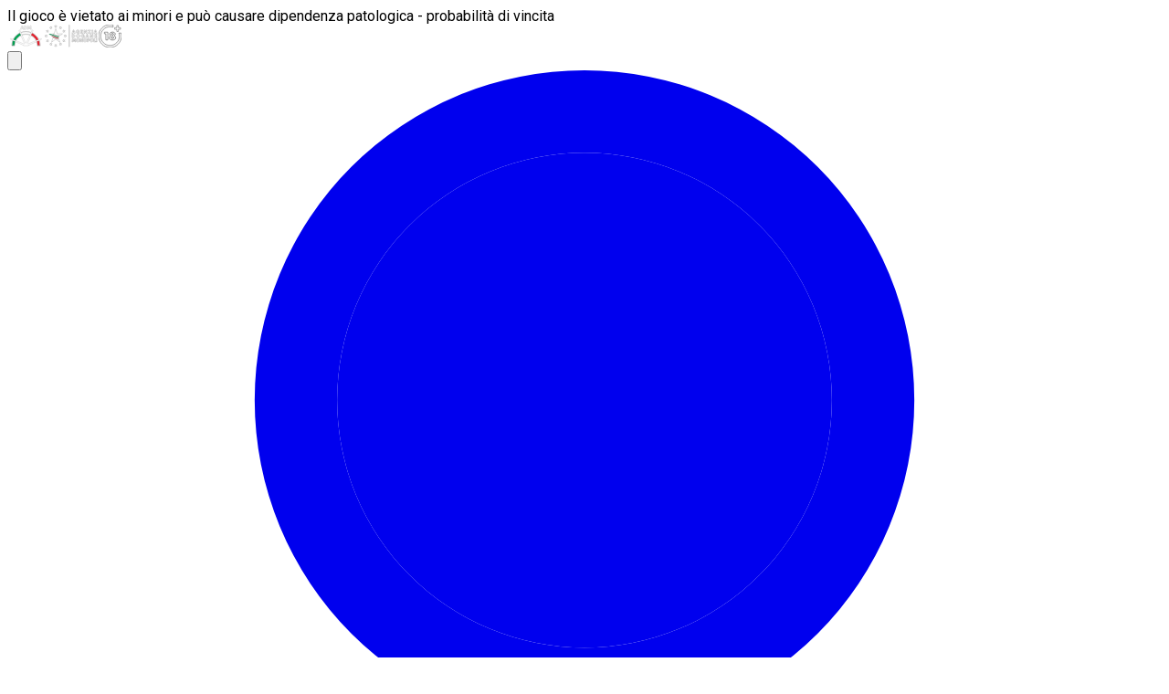

--- FILE ---
content_type: text/html; charset=utf-8
request_url: https://www.gamingreport.it/casino-bonus/senza-deposito/
body_size: 98588
content:
<!DOCTYPE html><html lang="en" class="__variable_172376 __variable_6a21cc"><head><meta charSet="utf-8"/><meta name="viewport" content="width=device-width, initial-scale=1, maximum-scale=5"/><link rel="preload" href="/_next/static/media/155cae559bbd1a77-s.p.woff2" as="font" crossorigin="" type="font/woff2"/><link rel="preload" href="/_next/static/media/47cbc4e2adbc5db9-s.p.woff2" as="font" crossorigin="" type="font/woff2"/><link rel="preload" href="/_next/static/media/4de1fea1a954a5b6-s.p.woff2" as="font" crossorigin="" type="font/woff2"/><link rel="preload" href="/_next/static/media/6d664cce900333ee-s.p.woff2" as="font" crossorigin="" type="font/woff2"/><link rel="preload" href="/_next/static/media/7ff6869a1704182a-s.p.woff2" as="font" crossorigin="" type="font/woff2"/><link rel="preload" as="image" href="/icons/logo-timone.svg"/><link rel="preload" as="image" href="/icons/logo-adm.svg"/><link rel="preload" as="image" href="/icons/plus-18.svg"/><link rel="preload" as="image" href="https://gamingreport.s3.eu-west-3.amazonaws.com/logo_gr_09b62ff048.svg"/><link rel="preload" as="image" imageSrcSet="https://images.gamingreport.it/filters:quality(85)/206x88/filters:quality(85)/Star_Casino_New_Logo_dffadae5c3.jpg 640w, https://images.gamingreport.it/filters:quality(85)/206x88/filters:quality(85)/Star_Casino_New_Logo_dffadae5c3.jpg 750w, https://images.gamingreport.it/filters:quality(85)/206x88/filters:quality(85)/Star_Casino_New_Logo_dffadae5c3.jpg 828w, https://images.gamingreport.it/filters:quality(85)/206x88/filters:quality(85)/Star_Casino_New_Logo_dffadae5c3.jpg 1080w, https://images.gamingreport.it/filters:quality(85)/206x88/filters:quality(85)/Star_Casino_New_Logo_dffadae5c3.jpg 1200w, https://images.gamingreport.it/filters:quality(85)/206x88/filters:quality(85)/Star_Casino_New_Logo_dffadae5c3.jpg 1920w, https://images.gamingreport.it/filters:quality(85)/206x88/filters:quality(85)/Star_Casino_New_Logo_dffadae5c3.jpg 2048w, https://images.gamingreport.it/filters:quality(85)/206x88/filters:quality(85)/Star_Casino_New_Logo_dffadae5c3.jpg 3840w" imageSizes="(max-width: 206px) 100vw, 206px" fetchPriority="high"/><link rel="preload" as="image" imageSrcSet="https://images.gamingreport.it/filters:quality(85)/206x88/filters:quality(85)/Admiralbet_7c7306e614.jpg 640w, https://images.gamingreport.it/filters:quality(85)/206x88/filters:quality(85)/Admiralbet_7c7306e614.jpg 750w, https://images.gamingreport.it/filters:quality(85)/206x88/filters:quality(85)/Admiralbet_7c7306e614.jpg 828w, https://images.gamingreport.it/filters:quality(85)/206x88/filters:quality(85)/Admiralbet_7c7306e614.jpg 1080w, https://images.gamingreport.it/filters:quality(85)/206x88/filters:quality(85)/Admiralbet_7c7306e614.jpg 1200w, https://images.gamingreport.it/filters:quality(85)/206x88/filters:quality(85)/Admiralbet_7c7306e614.jpg 1920w, https://images.gamingreport.it/filters:quality(85)/206x88/filters:quality(85)/Admiralbet_7c7306e614.jpg 2048w, https://images.gamingreport.it/filters:quality(85)/206x88/filters:quality(85)/Admiralbet_7c7306e614.jpg 3840w" imageSizes="(max-width: 206px) 100vw, 206px" fetchPriority="high"/><link rel="preload" as="image" imageSrcSet="https://images.gamingreport.it/filters:quality(85)/206x88/filters:quality(85)/starvegas_logo_big_normal_646b1bb47f641a8ba85e5c0d8570512f_8a439074dc.webp 640w, https://images.gamingreport.it/filters:quality(85)/206x88/filters:quality(85)/starvegas_logo_big_normal_646b1bb47f641a8ba85e5c0d8570512f_8a439074dc.webp 750w, https://images.gamingreport.it/filters:quality(85)/206x88/filters:quality(85)/starvegas_logo_big_normal_646b1bb47f641a8ba85e5c0d8570512f_8a439074dc.webp 828w, https://images.gamingreport.it/filters:quality(85)/206x88/filters:quality(85)/starvegas_logo_big_normal_646b1bb47f641a8ba85e5c0d8570512f_8a439074dc.webp 1080w, https://images.gamingreport.it/filters:quality(85)/206x88/filters:quality(85)/starvegas_logo_big_normal_646b1bb47f641a8ba85e5c0d8570512f_8a439074dc.webp 1200w, https://images.gamingreport.it/filters:quality(85)/206x88/filters:quality(85)/starvegas_logo_big_normal_646b1bb47f641a8ba85e5c0d8570512f_8a439074dc.webp 1920w, https://images.gamingreport.it/filters:quality(85)/206x88/filters:quality(85)/starvegas_logo_big_normal_646b1bb47f641a8ba85e5c0d8570512f_8a439074dc.webp 2048w, https://images.gamingreport.it/filters:quality(85)/206x88/filters:quality(85)/starvegas_logo_big_normal_646b1bb47f641a8ba85e5c0d8570512f_8a439074dc.webp 3840w" imageSizes="(max-width: 206px) 100vw, 206px" fetchPriority="high"/><link rel="preload" as="image" imageSrcSet="https://images.gamingreport.it/filters:quality(85)/235x235/filters:quality(85)/Casino_Bonus_1_aedb6058f5.jpg 16w, https://images.gamingreport.it/filters:quality(85)/235x235/filters:quality(85)/Casino_Bonus_1_aedb6058f5.jpg 32w, https://images.gamingreport.it/filters:quality(85)/235x235/filters:quality(85)/Casino_Bonus_1_aedb6058f5.jpg 48w, https://images.gamingreport.it/filters:quality(85)/235x235/filters:quality(85)/Casino_Bonus_1_aedb6058f5.jpg 64w, https://images.gamingreport.it/filters:quality(85)/235x235/filters:quality(85)/Casino_Bonus_1_aedb6058f5.jpg 96w, https://images.gamingreport.it/filters:quality(85)/235x235/filters:quality(85)/Casino_Bonus_1_aedb6058f5.jpg 128w, https://images.gamingreport.it/filters:quality(85)/235x235/filters:quality(85)/Casino_Bonus_1_aedb6058f5.jpg 256w, https://images.gamingreport.it/filters:quality(85)/235x235/filters:quality(85)/Casino_Bonus_1_aedb6058f5.jpg 384w, https://images.gamingreport.it/filters:quality(85)/235x235/filters:quality(85)/Casino_Bonus_1_aedb6058f5.jpg 640w, https://images.gamingreport.it/filters:quality(85)/235x235/filters:quality(85)/Casino_Bonus_1_aedb6058f5.jpg 750w, https://images.gamingreport.it/filters:quality(85)/235x235/filters:quality(85)/Casino_Bonus_1_aedb6058f5.jpg 828w, https://images.gamingreport.it/filters:quality(85)/235x235/filters:quality(85)/Casino_Bonus_1_aedb6058f5.jpg 1080w, https://images.gamingreport.it/filters:quality(85)/235x235/filters:quality(85)/Casino_Bonus_1_aedb6058f5.jpg 1200w, https://images.gamingreport.it/filters:quality(85)/235x235/filters:quality(85)/Casino_Bonus_1_aedb6058f5.jpg 1920w, https://images.gamingreport.it/filters:quality(85)/235x235/filters:quality(85)/Casino_Bonus_1_aedb6058f5.jpg 2048w, https://images.gamingreport.it/filters:quality(85)/235x235/filters:quality(85)/Casino_Bonus_1_aedb6058f5.jpg 3840w" imageSizes="235px" fetchPriority="high"/><link rel="preload" as="image" imageSrcSet="https://images.gamingreport.it/filters:quality(85)/206x88/filters:quality(85)/giochigatsby_casino_images_888_normal_2021_11_08_121739_krnb_05da3376f7_2e2f8220c8.webp 640w, https://images.gamingreport.it/filters:quality(85)/206x88/filters:quality(85)/giochigatsby_casino_images_888_normal_2021_11_08_121739_krnb_05da3376f7_2e2f8220c8.webp 750w, https://images.gamingreport.it/filters:quality(85)/206x88/filters:quality(85)/giochigatsby_casino_images_888_normal_2021_11_08_121739_krnb_05da3376f7_2e2f8220c8.webp 828w, https://images.gamingreport.it/filters:quality(85)/206x88/filters:quality(85)/giochigatsby_casino_images_888_normal_2021_11_08_121739_krnb_05da3376f7_2e2f8220c8.webp 1080w, https://images.gamingreport.it/filters:quality(85)/206x88/filters:quality(85)/giochigatsby_casino_images_888_normal_2021_11_08_121739_krnb_05da3376f7_2e2f8220c8.webp 1200w, https://images.gamingreport.it/filters:quality(85)/206x88/filters:quality(85)/giochigatsby_casino_images_888_normal_2021_11_08_121739_krnb_05da3376f7_2e2f8220c8.webp 1920w, https://images.gamingreport.it/filters:quality(85)/206x88/filters:quality(85)/giochigatsby_casino_images_888_normal_2021_11_08_121739_krnb_05da3376f7_2e2f8220c8.webp 2048w, https://images.gamingreport.it/filters:quality(85)/206x88/filters:quality(85)/giochigatsby_casino_images_888_normal_2021_11_08_121739_krnb_05da3376f7_2e2f8220c8.webp 3840w" imageSizes="(max-width: 206px) 100vw, 206px" fetchPriority="high"/><link rel="stylesheet" href="/_next/static/css/bd1242a22ae2d8ec.css" data-precedence="next"/><link rel="stylesheet" href="/_next/static/css/3b47b672f7404c46.css" data-precedence="next"/><link rel="preload" as="script" fetchPriority="low" href="/_next/static/chunks/webpack-9c4d7e632e082a7b.js"/><script src="/_next/static/chunks/52774a7f-e65e711f3f98817a.js" async=""></script><script src="/_next/static/chunks/4bd1b696-8fc40f47541ff163.js" async=""></script><script src="/_next/static/chunks/4843-0023051c67638e76.js" async=""></script><script src="/_next/static/chunks/main-app-b88babd0175c01e4.js" async=""></script><script src="/_next/static/chunks/6874-0b30f8e32f8509cb.js" async=""></script><script src="/_next/static/chunks/app/global-error-ae8fa0ebee023f43.js" async=""></script><script src="/_next/static/chunks/c51f1c92-abcdc4dce801333e.js" async=""></script><script src="/_next/static/chunks/5a09fa25-381752076b2933d9.js" async=""></script><script src="/_next/static/chunks/4715f40f-2a68b34ec942cb20.js" async=""></script><script src="/_next/static/chunks/6671-4339ea58152dda1e.js" async=""></script><script src="/_next/static/chunks/4896-fc16a0f2ec864156.js" async=""></script><script src="/_next/static/chunks/7489-3a2826cfca1c62a1.js" async=""></script><script src="/_next/static/chunks/4822-c3bbeeb39c328e2b.js" async=""></script><script src="/_next/static/chunks/1043-2683a424ee580587.js" async=""></script><script src="/_next/static/chunks/7659-b2fdcd1b0bb34c4d.js" async=""></script><script src="/_next/static/chunks/6094-c2d553e1881b9bf4.js" async=""></script><script src="/_next/static/chunks/4889-0073423e93eb7b32.js" async=""></script><script src="/_next/static/chunks/8037-4a6e0a2fa61855a3.js" async=""></script><script src="/_next/static/chunks/4288-e7fd1f577ff5671d.js" async=""></script><script src="/_next/static/chunks/6651-12ef0f10ead6710b.js" async=""></script><script src="/_next/static/chunks/app/layout-c49df34220142f31.js" async=""></script><script src="/_next/static/chunks/app/error-457f997b7d99c49a.js" async=""></script><script src="/_next/static/chunks/5466-e5b9bd84cb10421d.js" async=""></script><script src="/_next/static/chunks/4872-de38e5eb9e3d1cda.js" async=""></script><script src="/_next/static/chunks/4722-118ce4735fa0d530.js" async=""></script><script src="/_next/static/chunks/1141-89b8d285f28e618c.js" async=""></script><script src="/_next/static/chunks/261-b789ecad14887976.js" async=""></script><script src="/_next/static/chunks/app/page-c6ea7721b03ebf00.js" async=""></script><script src="/_next/static/chunks/9128-fb9dde97e41cb1ab.js" async=""></script><script src="/_next/static/chunks/7574-299a55eb6d823094.js" async=""></script><script src="/_next/static/chunks/app/%5B...slug%5D/page-0b94c38e5332d938.js" async=""></script><link rel="preload" href="https://www.googletagmanager.com/gtag/js?id=G-BH1GMT62WS" as="script"/><link rel="preload" href="/_next/static/chunks/559.47b305338bd226aa.js" as="script" fetchPriority="low"/><link rel="preload" href="/_next/static/chunks/6387.19df9f529a9da2b4.js" as="script" fetchPriority="low"/><link rel="preload" href="/_next/static/chunks/5807.20ed3da88956de4e.js" as="script" fetchPriority="low"/><link rel="preload" href="/_next/static/chunks/2245.83d9a7b03d020ed2.js" as="script" fetchPriority="low"/><link rel="preload" href="/_next/static/chunks/5257.c8268d692ae41371.js" as="script" fetchPriority="low"/><meta name="next-size-adjust" content=""/><link rel="preload" href="/icons/logo-timone.svg" as="image" type="image/svg+xml"/><link rel="preload" href="/icons/logo-adm.svg" as="image" type="image/svg+xml"/><link rel="preload" href="/icons/plus-18.svg" as="image" type="image/svg+xml"/><link rel="shortcut icon" href="/favicon-gr.png" type="image/x-icon"/><link rel="preconnect" href="https://backend.gamingreport.it" crossorigin="anonymous"/><link rel="dns-prefetch" href="https://backend.gamingreport.it"/><link rel="preconnect" href="https://www.gamingreport.it" crossorigin="anonymous"/><link rel="dns-prefetch" href="https://www.gamingreport.it"/><link rel="preconnect" href="https://fonts.googleapis.com"/><link rel="preconnect" href="https://fonts.gstatic.com" crossorigin="anonymous"/><link rel="dns-prefetch" href="//fonts.googleapis.com"/><link rel="dns-prefetch" href="//fonts.gstatic.com"/><meta property="og:site_name" content="Gaming Report"/><meta property="og:type" content="website"/><meta property="og:url" content="https://www.gamingreport.it"/><meta name="twitter:card" content="summary_large_image"/><meta name="twitter:site" content="Gaming Report"/><meta name="author" content="Gaming Report"/><meta name="publisher" content="Gaming Report"/><meta name="format-detection" content="telephone=no"/><meta name="theme-color" content="#ffffff"/><link rel="stylesheet" href="/themes/gr-theme.css"/><script type="application/ld+json">{"@context":"https://schema.org","@type":"Organization","@id":"https://www.gamingreport.it#organization","name":"Gaming Report","url":"https://www.gamingreport.it","logo":"https://www.gamingreport.it/favicon-gr.png","sameAs":["https://www.gamingreport.it"]}</script><script type="application/ld+json">{"@context":"https://schema.org","@type":"WebSite","@id":"https://www.gamingreport.it#website","url":"https://www.gamingreport.it","name":"Gaming Report","publisher":{"@id":"https://www.gamingreport.it#organization"},"potentialAction":{"@type":"SearchAction","target":{"@type":"EntryPoint","urlTemplate":"https://www.gamingreport.it/search?q={search_term_string}"},"query-input":"required name=search_term_string"}}</script><title>Bonus Senza Deposito Casino Immediato | Gennaio 2026 | Gaming Report</title><meta name="description" content="Scopri i migliori bonus casinò senza deposito, per giocare gratis alle slot machine e altri giochi. Elenco aggiornato."/><meta name="robots" content="index, follow"/><meta name="googlebot" content="index, follow, max-video-preview:-1, max-image-preview:large, max-snippet:-1"/><meta name="Cache-Control" content="public, max-age=31536000, immutable"/><link rel="canonical" href="https://www.gamingreport.it/casino-bonus/senza-deposito/"/><meta name="twitter:card" content="summary_large_image"/><meta name="twitter:title" content="Bonus Senza Deposito Casino Immediato | Gennaio 2026"/><meta name="twitter:description" content="Scopri i migliori bonus casinò senza deposito, per giocare gratis alle slot machine e altri giochi. Elenco aggiornato."/><link rel="icon" href="/favicon-gr.png" type="image/png"/><link rel="shortcut icon" href="/favicon-gr.png" type="image/png"/><link rel="apple-touch-icon" href="/favicon-gr.png"/><link rel="icon" href="/favicon-gr.png" sizes="16x16" type="image/png"/><link rel="icon" href="/favicon-gr.png" sizes="32x32" type="image/png"/><link rel="icon" href="/favicon-gr.png" sizes="192x192" type="image/png"/><script>document.querySelectorAll('body link[rel="icon"], body link[rel="apple-touch-icon"]').forEach(el => document.head.appendChild(el))</script><meta name="sentry-trace" content="e66772a03174bf64b59034c51d882b32-ce7ae15ba5e7f9db-0"/><meta name="baggage" content="sentry-environment=production,sentry-public_key=fce3b911ce74c1552258e02b856fb673,sentry-trace_id=e66772a03174bf64b59034c51d882b32,sentry-org_id=1183674,sentry-sampled=false,sentry-sample_rand=0.32111370292257413,sentry-sample_rate=0.1"/><script src="/_next/static/chunks/polyfills-42372ed130431b0a.js" noModule=""></script></head><body data-theme="gr" class="min-h-screen bg-body-bg text-body-text antialiased font-body __className_6a21cc"><div class="bg-legal-bkg " role="complementary" aria-label="Legal information"><div class="xl:container mx-auto flex items-center justify-end text-legal-text h-[35px] py-[5px] text-[10px] px-2"><span class="flex leading-tight justify-end">Il gioco è vietato ai minori e può causare dipendenza patologica - probabilità di vincita</span><div class="flex items-center justify-end gap-[2px] min-w-[120px]" aria-label="Compliance certifications"><img alt="Logo Timone - Regulatory compliance" width="40" height="25" decoding="async" data-nimg="1" class="inline-block w-5 h-5 md:w-10 md:h-[25px] object-contain" style="color:transparent" src="/icons/logo-timone.svg"/><img alt="ADM - Agenzia delle Dogane e dei Monopoli certification" width="60" height="25" decoding="async" data-nimg="1" class="inline-block w-5 h-5 md:w-10 md:h-[25px] object-contain" style="color:transparent" src="/icons/logo-adm.svg"/><img alt="18+ Age restriction - Gambling is prohibited for minors" width="25" height="25" decoding="async" data-nimg="1" class="inline-block w-5 h-5 md:w-10 md:h-[25px] object-contain" style="color:transparent" src="/icons/plus-18.svg"/></div></div></div><div class="flex flex-col min-h-[calc(100vh-35px)]"><header class="top-0 z-60 w-full bg-navbar-bkg transition-shadow duration-300"><nav class="mx-auto flex h-16 items-center justify-between px-4 py-2 xl:container" aria-label="Main navigation"><div class="flex items-center justify-between w-full lg:hidden"><div class="flex items-center gap-2"><button type="button" class="p-2 rounded-md text-navbar-text hover:bg-white/10 transition-colors" aria-expanded="false" aria-label="Open menu"><svg aria-hidden="true" focusable="false" data-prefix="fadl" data-icon="bars" class="svg-inline--fa fa-bars !h-6 !w-6" role="img" xmlns="http://www.w3.org/2000/svg" viewBox="0 0 448 512"><g class="fa-duotone-group"><path class="fa-secondary" fill="currentColor" d=""></path><path class="fa-primary" fill="currentColor" d="M0 80c0-8.8 7.2-16 16-16l416 0c8.8 0 16 7.2 16 16s-7.2 16-16 16L16 96C7.2 96 0 88.8 0 80zM0 240c0-8.8 7.2-16 16-16l416 0c8.8 0 16 7.2 16 16s-7.2 16-16 16L16 256c-8.8 0-16-7.2-16-16zM448 400c0 8.8-7.2 16-16 16L16 416c-8.8 0-16-7.2-16-16s7.2-16 16-16l416 0c8.8 0 16 7.2 16 16z"></path></g></svg></button><a class="p-2 rounded-md text-navbar-text hover:bg-white/10 transition-colors" aria-label="Login" href="/authentication/login/"><svg aria-hidden="true" focusable="false" data-prefix="fadl" data-icon="user" class="svg-inline--fa fa-user !h-6 !w-6" role="img" xmlns="http://www.w3.org/2000/svg" viewBox="0 0 448 512"><g class="fa-duotone-group"><path class="fa-secondary" fill="currentColor" d="M32 480c1.2-79.7 66.2-144 146.3-144l91.4 0c80 0 145 64.3 146.3 144L32 480zM320 128a96 96 0 1 1 -192 0 96 96 0 1 1 192 0z"></path><path class="fa-primary" fill="currentColor" d="M320 128a96 96 0 1 0 -192 0 96 96 0 1 0 192 0zM96 128a128 128 0 1 1 256 0A128 128 0 1 1 96 128zM32 480l384 0c-1.2-79.7-66.2-144-146.3-144l-91.4 0c-80 0-145 64.3-146.3 144zM0 482.3C0 383.8 79.8 304 178.3 304l91.4 0C368.2 304 448 383.8 448 482.3c0 16.4-13.3 29.7-29.7 29.7L29.7 512C13.3 512 0 498.7 0 482.3z"></path></g></svg></a></div><div class="absolute left-1/2 -translate-x-1/2"><a class="block focus:outline-none focus-visible:ring-2 focus-visible:ring-white focus-visible:ring-opacity-75" aria-label="Gaming Report Home" href="/"><span class="sr-only">Gaming Report</span><img src="https://gamingreport.s3.eu-west-3.amazonaws.com/logo_gr_09b62ff048.svg" alt="Gaming Report Logo" class="h-[50px] w-auto"/></a></div><div class="flex items-center gap-2"><button type="button" class="relative p-2 rounded-md transition-colors hover:bg-white/10 focus:outline-none focus-visible:ring-2 focus-visible:ring-white/50" aria-label="Preferiti" data-favorites-trigger="true"><svg aria-hidden="true" focusable="false" data-prefix="fadl" data-icon="heart" class="svg-inline--fa fa-heart fa-swap-opacity !h-6 !w-6 transition-colors text-navbar-text" role="img" xmlns="http://www.w3.org/2000/svg" viewBox="0 0 512 512"><g class="fa-duotone-group"><path class="fa-secondary" fill="currentColor" d="M32 186.9l0 3.5c0 32.3 13.4 63.1 37.1 85.1L253 446.8c.8 .7 1.9 1.2 3 1.2s2.2-.4 3-1.2L443 275.5c23.6-22 37-52.8 37-85.1l0-3.5c0-54.2-38.7-100.6-92-110.3c-38.5-7-77.8 6.6-103.8 35.8l-4.2 4.7-12 13.5c-3 3.4-7.4 5.4-12 5.4s-8.9-2-12-5.4l-12-13.5-4.2-4.7c-26-29.2-65.3-42.8-103.8-35.8c-53.3 9.7-92 56.1-92 110.3z"></path><path class="fa-primary" fill="currentColor" d="M244 130.6l-12-13.5-4.2-4.7c-26-29.2-65.3-42.8-103.8-35.8c-53.3 9.7-92 56.1-92 110.3l0 3.5c0 32.3 13.4 63.1 37.1 85.1L253 446.8c.8 .7 1.9 1.2 3 1.2s2.2-.4 3-1.2L443 275.5c23.6-22 37-52.8 37-85.1l0-3.5c0-54.2-38.7-100.6-92-110.3c-38.5-7-77.8 6.6-103.8 35.8l-4.2 4.7-12 13.5c-3 3.4-7.4 5.4-12 5.4s-8.9-2-12-5.4zm34.9-57.1C311 48.4 352.7 37.7 393.7 45.1C462.2 57.6 512 117.3 512 186.9l0 3.5c0 36-13.1 70.6-36.6 97.5c-3.4 3.8-6.9 7.5-10.7 11l-184 171.3c-.8 .8-1.7 1.5-2.6 2.2c-6.3 4.9-14.1 7.5-22.1 7.5c-9.2 0-18-3.5-24.8-9.7L47.2 299c-3.8-3.5-7.3-7.2-10.7-11C13.1 261 0 226.4 0 190.4l0-3.5C0 117.3 49.8 57.6 118.3 45.1c40.9-7.4 82.6 3.2 114.7 28.4c6.7 5.3 13 11.1 18.7 17.6l4.2 4.7 4.2-4.7c4.2-4.7 8.6-9.1 13.3-13.1c1.8-1.5 3.6-3 5.4-4.5z"></path></g></svg></button><div class="relative flex items-center justify-end h-10 w-10"><div class="absolute top-0 right-0 h-10 flex items-center backdrop-blur-sm rounded-full transition-all duration-300 ease-in-out w-10 border-transparent bg-transparent"><button type="button" class="h-10 w-10 flex-shrink-0 flex items-center justify-center rounded-full text-navbar-text bg-transparent hover:bg-white/10 transition-colors" aria-label="Open search"><div class="w-8 h-8"><svg xmlns="http://www.w3.org/2000/svg" viewBox="0 0 24 24" fill="currentColor">
    <path d="M15.5 14h-.79l-.28-.27A6.471 6.471 0 0 0 16 9.5 6.5 6.5 0 1 0 9.5 16c1.61 0 3.09-.59 4.23-1.57l.27.28v.79l5 4.99L20.49 19l-4.99-5zm-6 0C7.01 14 5 11.99 5 9.5S7.01 5 9.5 5 14 7.01 14 9.5 11.99 14 9.5 14z"/>
  </svg></div></button><input type="search" placeholder="Cerca un gioco" class="w-full h-full bg-transparent border-0 outline-none pr-4 text-navbar-text placeholder-navbar-text/60 transition-opacity duration-200 opacity-0 pointer-events-none" aria-hidden="true" value=""/></div></div></div></div><div class="hidden lg:flex lg:items-center lg:justify-between lg:w-full"><div class="flex lg:flex-1"><a class="block focus:outline-none focus-visible:ring-2 focus-visible:ring-white focus-visible:ring-opacity-75" aria-label="Gaming Report Home" href="/"><span class="sr-only">Gaming Report</span><img src="https://gamingreport.s3.eu-west-3.amazonaws.com/logo_gr_09b62ff048.svg" alt="Gaming Report Logo" class="h-[50px] w-auto"/></a></div><div class="hidden lg:flex lg:flex-1"><div class="flex items-center space-x-1 whitespace-nowrap"><div class="relative"><button type="button" class="
                  inline-flex items-center px-4 py-2 text-sm font-medium text-navbar-text
                  transition-colors duration-200 hover:bg-nav-hover-bkg hover:text-white
                  focus:outline-none focus-visible:ring-2 focus-visible:ring-white focus-visible:ring-opacity-75
                  
                " aria-expanded="false" aria-haspopup="true">Slot Machine<svg aria-hidden="true" focusable="false" data-prefix="fadl" data-icon="chevron-down" class="svg-inline--fa fa-chevron-down 
                      ml-1 h-4 w-4 transition-transform duration-200
                      
                    " role="img" xmlns="http://www.w3.org/2000/svg" viewBox="0 0 512 512"><g class="fa-duotone-group"><path class="fa-secondary" fill="currentColor" d=""></path><path class="fa-primary" fill="currentColor" d="M267.3 395.3c-6.2 6.2-16.4 6.2-22.6 0l-192-192c-6.2-6.2-6.2-16.4 0-22.6s16.4-6.2 22.6 0L256 361.4 436.7 180.7c6.2-6.2 16.4-6.2 22.6 0s6.2 16.4 0 22.6l-192 192z"></path></g></svg></button><div class="
                  absolute left-0 top-full z-50 mt-0 w-56 origin-top-left
                  transition-all duration-200 ease-out
                  invisible scale-95 opacity-0
                "><div class="overflow-hidden rounded-md bg-white shadow-lg ring-1 ring-black ring-opacity-5"><div class="py-1"><a class="block px-4 py-2 text-sm text-gray-700 hover:bg-brand-primary hover:text-white transition-colors duration-150" href="/slot-gratis/">Tutte le Slot</a><a class="block px-4 py-2 text-sm text-gray-700 hover:bg-brand-primary hover:text-white transition-colors duration-150" href="/piu-giocati/">Più Giocati</a><a class="block px-4 py-2 text-sm text-gray-700 hover:bg-brand-primary hover:text-white transition-colors duration-150" href="/nuove-slot/">Novità</a><a class="block px-4 py-2 text-sm text-gray-700 hover:bg-brand-primary hover:text-white transition-colors duration-150" href="/slot-software/">Slot Sofware</a><a class="block px-4 py-2 text-sm text-gray-700 hover:bg-brand-primary hover:text-white transition-colors duration-150" href="/giochi-casino/bar/">Slot Bar</a><a class="block px-4 py-2 text-sm text-gray-700 hover:bg-brand-primary hover:text-white transition-colors duration-150" href="/giochi-casino/egypt-slots/">Slot Egitto</a><a class="block px-4 py-2 text-sm text-gray-700 hover:bg-brand-primary hover:text-white transition-colors duration-150" href="/giochi-casino/megaways/">Megaways</a></div></div></div></div><div class="relative"><button type="button" class="
                  inline-flex items-center px-4 py-2 text-sm font-medium text-navbar-text
                  transition-colors duration-200 hover:bg-nav-hover-bkg hover:text-white
                  focus:outline-none focus-visible:ring-2 focus-visible:ring-white focus-visible:ring-opacity-75
                  
                " aria-expanded="false" aria-haspopup="true">Altri Giochi<svg aria-hidden="true" focusable="false" data-prefix="fadl" data-icon="chevron-down" class="svg-inline--fa fa-chevron-down 
                      ml-1 h-4 w-4 transition-transform duration-200
                      
                    " role="img" xmlns="http://www.w3.org/2000/svg" viewBox="0 0 512 512"><g class="fa-duotone-group"><path class="fa-secondary" fill="currentColor" d=""></path><path class="fa-primary" fill="currentColor" d="M267.3 395.3c-6.2 6.2-16.4 6.2-22.6 0l-192-192c-6.2-6.2-6.2-16.4 0-22.6s16.4-6.2 22.6 0L256 361.4 436.7 180.7c6.2-6.2 16.4-6.2 22.6 0s6.2 16.4 0 22.6l-192 192z"></path></g></svg></button><div class="
                  absolute left-0 top-full z-50 mt-0 w-56 origin-top-left
                  transition-all duration-200 ease-out
                  invisible scale-95 opacity-0
                "><div class="overflow-hidden rounded-md bg-white shadow-lg ring-1 ring-black ring-opacity-5"><div class="py-1"><a class="block px-4 py-2 text-sm text-gray-700 hover:bg-brand-primary hover:text-white transition-colors duration-150" href="/giochi-casino/roulette/">Roulette</a><a class="block px-4 py-2 text-sm text-gray-700 hover:bg-brand-primary hover:text-white transition-colors duration-150" href="/giochi-casino/blackjack/">Blackjack</a><a class="block px-4 py-2 text-sm text-gray-700 hover:bg-brand-primary hover:text-white transition-colors duration-150" href="/giochi-casino/video-poker/">Video Poker</a><a class="block px-4 py-2 text-sm text-gray-700 hover:bg-brand-primary hover:text-white transition-colors duration-150" href="/giochi-casino/baccarat/">Baccarat</a><a class="block px-4 py-2 text-sm text-gray-700 hover:bg-brand-primary hover:text-white transition-colors duration-150" href="/giochi-casino/poker/">Poker</a></div></div></div></div><div class="relative"><button type="button" class="
                  inline-flex items-center px-4 py-2 text-sm font-medium text-navbar-text
                  transition-colors duration-200 hover:bg-nav-hover-bkg hover:text-white
                  focus:outline-none focus-visible:ring-2 focus-visible:ring-white focus-visible:ring-opacity-75
                  
                " aria-expanded="false" aria-haspopup="true">Casino Online<svg aria-hidden="true" focusable="false" data-prefix="fadl" data-icon="chevron-down" class="svg-inline--fa fa-chevron-down 
                      ml-1 h-4 w-4 transition-transform duration-200
                      
                    " role="img" xmlns="http://www.w3.org/2000/svg" viewBox="0 0 512 512"><g class="fa-duotone-group"><path class="fa-secondary" fill="currentColor" d=""></path><path class="fa-primary" fill="currentColor" d="M267.3 395.3c-6.2 6.2-16.4 6.2-22.6 0l-192-192c-6.2-6.2-6.2-16.4 0-22.6s16.4-6.2 22.6 0L256 361.4 436.7 180.7c6.2-6.2 16.4-6.2 22.6 0s6.2 16.4 0 22.6l-192 192z"></path></g></svg></button><div class="
                  absolute left-0 top-full z-50 mt-0 w-56 origin-top-left
                  transition-all duration-200 ease-out
                  invisible scale-95 opacity-0
                "><div class="overflow-hidden rounded-md bg-white shadow-lg ring-1 ring-black ring-opacity-5"><div class="py-1"><a class="block px-4 py-2 text-sm text-gray-700 hover:bg-brand-primary hover:text-white transition-colors duration-150" href="/migliori-casino-online-italiani/">Elenco Casino Italiani</a><a class="block px-4 py-2 text-sm text-gray-700 hover:bg-brand-primary hover:text-white transition-colors duration-150" href="/slot-soldi-veri/">Slot Soldi Veri</a><a class="block px-4 py-2 text-sm text-gray-700 hover:bg-brand-primary hover:text-white transition-colors duration-150" href="/casino-live/">Casinò Live</a><a class="block px-4 py-2 text-sm text-gray-700 hover:bg-brand-primary hover:text-white transition-colors duration-150" href="/recensioni/star-vegas-casino/">StarVegas</a><a class="block px-4 py-2 text-sm text-gray-700 hover:bg-brand-primary hover:text-white transition-colors duration-150" href="/recensioni/admiral-yes/">AdmiralBet</a><a class="block px-4 py-2 text-sm text-gray-700 hover:bg-brand-primary hover:text-white transition-colors duration-150" href="/recensioni/star-casino/">Starcasino</a><a class="block px-4 py-2 text-sm text-gray-700 hover:bg-brand-primary hover:text-white transition-colors duration-150" href="/recensioni/888-casino/">888 Casino</a><a class="block px-4 py-2 text-sm text-gray-700 hover:bg-brand-primary hover:text-white transition-colors duration-150" href="/recensioni/snai-casino/">Snai</a><a class="block px-4 py-2 text-sm text-gray-700 hover:bg-brand-primary hover:text-white transition-colors duration-150" href="/recensioni/betflag-casino/">Betflag</a><a class="block px-4 py-2 text-sm text-gray-700 hover:bg-brand-primary hover:text-white transition-colors duration-150" href="/recensioni/leovegas-casino/">Leovegas</a><a class="block px-4 py-2 text-sm text-gray-700 hover:bg-brand-primary hover:text-white transition-colors duration-150" href="/recensioni/lottomatica-casino/">Lottomatica</a></div></div></div></div><div class="relative"><button type="button" class="
                  inline-flex items-center px-4 py-2 text-sm font-medium text-navbar-text
                  transition-colors duration-200 hover:bg-nav-hover-bkg hover:text-white
                  focus:outline-none focus-visible:ring-2 focus-visible:ring-white focus-visible:ring-opacity-75
                  
                " aria-expanded="false" aria-haspopup="true">Bonus Benvenuto<svg aria-hidden="true" focusable="false" data-prefix="fadl" data-icon="chevron-down" class="svg-inline--fa fa-chevron-down 
                      ml-1 h-4 w-4 transition-transform duration-200
                      
                    " role="img" xmlns="http://www.w3.org/2000/svg" viewBox="0 0 512 512"><g class="fa-duotone-group"><path class="fa-secondary" fill="currentColor" d=""></path><path class="fa-primary" fill="currentColor" d="M267.3 395.3c-6.2 6.2-16.4 6.2-22.6 0l-192-192c-6.2-6.2-6.2-16.4 0-22.6s16.4-6.2 22.6 0L256 361.4 436.7 180.7c6.2-6.2 16.4-6.2 22.6 0s6.2 16.4 0 22.6l-192 192z"></path></g></svg></button><div class="
                  absolute left-0 top-full z-50 mt-0 w-56 origin-top-left
                  transition-all duration-200 ease-out
                  invisible scale-95 opacity-0
                "><div class="overflow-hidden rounded-md bg-white shadow-lg ring-1 ring-black ring-opacity-5"><div class="py-1"><a class="block px-4 py-2 text-sm text-gray-700 hover:bg-brand-primary hover:text-white transition-colors duration-150" href="/casino-bonus/">Bonus Benvenuto</a><a class="block px-4 py-2 text-sm text-gray-700 hover:bg-brand-primary hover:text-white transition-colors duration-150" href="/casino-bonus/senza-deposito/">Bonus Senza Deposito</a><a class="block px-4 py-2 text-sm text-gray-700 hover:bg-brand-primary hover:text-white transition-colors duration-150" href="/free-spin/">Free Spin (Giri Gratis)</a></div></div></div></div><div class="relative"><a class="
                  inline-flex items-center px-4 py-2 text-sm font-medium text-navbar-text
                  transition-colors duration-200 hover:bg-nav-hover-bkg hover:text-white
                  focus:outline-none focus-visible:ring-2 focus-visible:ring-white focus-visible:ring-opacity-75
                  
                " href="/notizie/">Notizie</a></div></div></div><div class="flex items-center gap-2"><button type="button" class="relative p-2 rounded-md transition-colors hover:bg-white/10 focus:outline-none focus-visible:ring-2 focus-visible:ring-white/50" aria-label="Preferiti" data-favorites-trigger="true"><svg aria-hidden="true" focusable="false" data-prefix="fadl" data-icon="heart" class="svg-inline--fa fa-heart fa-swap-opacity h-5 w-5 transition-colors text-navbar-text" role="img" xmlns="http://www.w3.org/2000/svg" viewBox="0 0 512 512"><g class="fa-duotone-group"><path class="fa-secondary" fill="currentColor" d="M32 186.9l0 3.5c0 32.3 13.4 63.1 37.1 85.1L253 446.8c.8 .7 1.9 1.2 3 1.2s2.2-.4 3-1.2L443 275.5c23.6-22 37-52.8 37-85.1l0-3.5c0-54.2-38.7-100.6-92-110.3c-38.5-7-77.8 6.6-103.8 35.8l-4.2 4.7-12 13.5c-3 3.4-7.4 5.4-12 5.4s-8.9-2-12-5.4l-12-13.5-4.2-4.7c-26-29.2-65.3-42.8-103.8-35.8c-53.3 9.7-92 56.1-92 110.3z"></path><path class="fa-primary" fill="currentColor" d="M244 130.6l-12-13.5-4.2-4.7c-26-29.2-65.3-42.8-103.8-35.8c-53.3 9.7-92 56.1-92 110.3l0 3.5c0 32.3 13.4 63.1 37.1 85.1L253 446.8c.8 .7 1.9 1.2 3 1.2s2.2-.4 3-1.2L443 275.5c23.6-22 37-52.8 37-85.1l0-3.5c0-54.2-38.7-100.6-92-110.3c-38.5-7-77.8 6.6-103.8 35.8l-4.2 4.7-12 13.5c-3 3.4-7.4 5.4-12 5.4s-8.9-2-12-5.4zm34.9-57.1C311 48.4 352.7 37.7 393.7 45.1C462.2 57.6 512 117.3 512 186.9l0 3.5c0 36-13.1 70.6-36.6 97.5c-3.4 3.8-6.9 7.5-10.7 11l-184 171.3c-.8 .8-1.7 1.5-2.6 2.2c-6.3 4.9-14.1 7.5-22.1 7.5c-9.2 0-18-3.5-24.8-9.7L47.2 299c-3.8-3.5-7.3-7.2-10.7-11C13.1 261 0 226.4 0 190.4l0-3.5C0 117.3 49.8 57.6 118.3 45.1c40.9-7.4 82.6 3.2 114.7 28.4c6.7 5.3 13 11.1 18.7 17.6l4.2 4.7 4.2-4.7c4.2-4.7 8.6-9.1 13.3-13.1c1.8-1.5 3.6-3 5.4-4.5z"></path></g></svg></button><a class="p-2 rounded-md text-navbar-text hover:bg-white/10 transition-colors" aria-label="Login" href="/authentication/login/"><svg aria-hidden="true" focusable="false" data-prefix="fadl" data-icon="user" class="svg-inline--fa fa-user h-5 w-5" role="img" xmlns="http://www.w3.org/2000/svg" viewBox="0 0 448 512"><g class="fa-duotone-group"><path class="fa-secondary" fill="currentColor" d="M32 480c1.2-79.7 66.2-144 146.3-144l91.4 0c80 0 145 64.3 146.3 144L32 480zM320 128a96 96 0 1 1 -192 0 96 96 0 1 1 192 0z"></path><path class="fa-primary" fill="currentColor" d="M320 128a96 96 0 1 0 -192 0 96 96 0 1 0 192 0zM96 128a128 128 0 1 1 256 0A128 128 0 1 1 96 128zM32 480l384 0c-1.2-79.7-66.2-144-146.3-144l-91.4 0c-80 0-145 64.3-146.3 144zM0 482.3C0 383.8 79.8 304 178.3 304l91.4 0C368.2 304 448 383.8 448 482.3c0 16.4-13.3 29.7-29.7 29.7L29.7 512C13.3 512 0 498.7 0 482.3z"></path></g></svg></a><div class="relative flex items-center justify-end h-10 w-10"><div class="absolute top-0 right-0 h-10 flex items-center backdrop-blur-sm rounded-full transition-all duration-300 ease-in-out w-10 border-transparent bg-transparent"><button type="button" class="h-10 w-10 flex-shrink-0 flex items-center justify-center rounded-full text-navbar-text bg-transparent hover:bg-white/10 transition-colors" aria-label="Open search"><div class="w-5 h-5"><svg xmlns="http://www.w3.org/2000/svg" viewBox="0 0 24 24" fill="currentColor">
    <path d="M15.5 14h-.79l-.28-.27A6.471 6.471 0 0 0 16 9.5 6.5 6.5 0 1 0 9.5 16c1.61 0 3.09-.59 4.23-1.57l.27.28v.79l5 4.99L20.49 19l-4.99-5zm-6 0C7.01 14 5 11.99 5 9.5S7.01 5 9.5 5 14 7.01 14 9.5 11.99 14 9.5 14z"/>
  </svg></div></button><input type="search" placeholder="Cerca un gioco" class="w-full h-full bg-transparent border-0 outline-none pr-4 text-navbar-text placeholder-navbar-text/60 transition-opacity duration-200 opacity-0 pointer-events-none" aria-hidden="true" value=""/></div></div></div></div></nav><nav class="flex lg:hidden h-9 items-center bg-subnavbar-bkg overflow-x-auto [scrollbar-width:none] [-ms-overflow-style:none] [&amp;::-webkit-scrollbar]:hidden" aria-label="Secondary navigation"><div class="flex items-center justify-center space-x-1 px-2 min-w-full w-max"><a class="group inline-flex items-center gap-1.5 rounded-md bg-transparent px-2 py-1 text-xs font-medium uppercase text-navbar-text transition-colors duration-200 hover:bg-nav-hover-bkg focus:outline-none focus-visible:ring-2 focus-visible:ring-white focus-visible:ring-opacity-75 whitespace-nowrap" href="/slot-gratis/"><div class="relative w-3 h-3 flex-shrink-0"><div class="relative flex overflow-hidden w-3 h-3 object-contain"><img alt="Slot Gratis icon" loading="lazy" width="12" height="12" decoding="async" data-nimg="1" class="transition-all duration-300 object-cover blur-0 scale-100 opacity-0 opacity-100" style="color:transparent" src="https://gamingreport.s3.eu-west-3.amazonaws.com/gamepad_alt_9bc72f5404_99b0b195b4.svg"/></div></div><span class="text-sm leading-tight">Slot Gratis</span></a><a class="group inline-flex items-center gap-1.5 rounded-md bg-transparent px-2 py-1 text-xs font-medium uppercase text-navbar-text transition-colors duration-200 hover:bg-nav-hover-bkg focus:outline-none focus-visible:ring-2 focus-visible:ring-white focus-visible:ring-opacity-75 whitespace-nowrap" href="/casino-bonus/"><div class="relative w-3 h-3 flex-shrink-0"><div class="relative flex overflow-hidden w-3 h-3 object-contain"><img alt=" Bonus Casino icon" loading="lazy" width="12" height="12" decoding="async" data-nimg="1" class="transition-all duration-300 object-cover blur-0 scale-100 opacity-0 opacity-100" style="color:transparent" src="https://gamingreport.s3.eu-west-3.amazonaws.com/gift_79033b9d0a_cd8fa1189d.svg"/></div></div><span class="text-sm leading-tight"> Bonus Casino</span></a><a class="group inline-flex items-center gap-1.5 rounded-md bg-transparent px-2 py-1 text-xs font-medium uppercase text-navbar-text transition-colors duration-200 hover:bg-nav-hover-bkg focus:outline-none focus-visible:ring-2 focus-visible:ring-white focus-visible:ring-opacity-75 whitespace-nowrap" href="/migliori-casino-online-italiani/"><div class="relative w-3 h-3 flex-shrink-0"><div class="relative flex overflow-hidden w-3 h-3 object-contain"><img alt="Casino Online icon" loading="lazy" width="12" height="12" decoding="async" data-nimg="1" class="transition-all duration-300 object-cover blur-0 scale-100 opacity-0 opacity-100" style="color:transparent" src="https://gamingreport.s3.eu-west-3.amazonaws.com/sack_dollar_905bf1f9fa_5b3f3fb350.svg"/></div></div><span class="text-sm leading-tight">Casino Online</span></a></div></nav></header><div class="
          fixed inset-0 z-60 bg-black transition-opacity duration-300 lg:hidden
          pointer-events-none opacity-0
        " aria-hidden="true"></div><div class="
          fixed inset-y-0 left-0 z-70 w-full max-w-sm bg-white shadow-xl
          transition-transform duration-300 ease-in-out lg:hidden
          -translate-x-full
        " aria-label="Mobile menu" aria-modal="true" role="dialog"><div class="flex items-center justify-between border-b border-gray-200 px-4 py-3"><h2 class="text-lg font-semibold text-gray-900">Menu</h2><button type="button" class="rounded-md p-2 text-gray-400 hover:bg-gray-100 hover:text-gray-500 focus:outline-none focus-visible:ring-2 focus-visible:ring-brand-primary" aria-label="Chiudi il Menu"><svg aria-hidden="true" focusable="false" data-prefix="fadl" data-icon="xmark" class="svg-inline--fa fa-xmark h-6 w-6" role="img" xmlns="http://www.w3.org/2000/svg" viewBox="0 0 384 512"><g class="fa-duotone-group"><path class="fa-secondary" fill="currentColor" d=""></path><path class="fa-primary" fill="currentColor" d="M324.5 411.1c6.2 6.2 16.4 6.2 22.6 0s6.2-16.4 0-22.6L214.6 256 347.1 123.5c6.2-6.2 6.2-16.4 0-22.6s-16.4-6.2-22.6 0L192 233.4 59.6 100.9c-6.2-6.2-16.4-6.2-22.6 0s-6.2 16.4 0 22.6L169.4 256 36.9 388.5c-6.2 6.2-6.2 16.4 0 22.6s16.4 6.2 22.6 0L192 278.6 324.5 411.1z"></path></g></svg></button></div><div class="flex h-full flex-col overflow-y-auto pb-20"><nav class="flex-1 px-4 py-4"><ul class="space-y-1"><li><div class="flex items-center"><button type="button" class="flex w-full items-center justify-between rounded-lg px-3 py-2 text-base font-medium text-gray-900 hover:bg-gray-50" aria-expanded="false"><span>Slot Machine</span><svg aria-hidden="true" focusable="false" data-prefix="fadl" data-icon="chevron-down" class="svg-inline--fa fa-chevron-down 
                                h-5 w-5 text-gray-400 transition-transform duration-200
                                
                              " role="img" xmlns="http://www.w3.org/2000/svg" viewBox="0 0 512 512"><g class="fa-duotone-group"><path class="fa-secondary" fill="currentColor" d=""></path><path class="fa-primary" fill="currentColor" d="M267.3 395.3c-6.2 6.2-16.4 6.2-22.6 0l-192-192c-6.2-6.2-6.2-16.4 0-22.6s16.4-6.2 22.6 0L256 361.4 436.7 180.7c6.2-6.2 16.4-6.2 22.6 0s6.2 16.4 0 22.6l-192 192z"></path></g></svg></button></div><ul class="
                          mt-1 space-y-1 overflow-hidden transition-all duration-200
                          max-h-0
                        "><li><a class="block rounded-lg py-2 pl-9 pr-3 text-sm text-gray-600 hover:bg-gray-50 hover:text-gray-900" href="/slot-gratis/">Tutte le Slot</a></li><li><a class="block rounded-lg py-2 pl-9 pr-3 text-sm text-gray-600 hover:bg-gray-50 hover:text-gray-900" href="/piu-giocati/">Più Giocati</a></li><li><a class="block rounded-lg py-2 pl-9 pr-3 text-sm text-gray-600 hover:bg-gray-50 hover:text-gray-900" href="/nuove-slot/">Novità</a></li><li><a class="block rounded-lg py-2 pl-9 pr-3 text-sm text-gray-600 hover:bg-gray-50 hover:text-gray-900" href="/slot-software/">Slot Sofware</a></li><li><a class="block rounded-lg py-2 pl-9 pr-3 text-sm text-gray-600 hover:bg-gray-50 hover:text-gray-900" href="/giochi-casino/bar/">Slot Bar</a></li><li><a class="block rounded-lg py-2 pl-9 pr-3 text-sm text-gray-600 hover:bg-gray-50 hover:text-gray-900" href="/giochi-casino/egypt-slots/">Slot Egitto</a></li><li><a class="block rounded-lg py-2 pl-9 pr-3 text-sm text-gray-600 hover:bg-gray-50 hover:text-gray-900" href="/giochi-casino/megaways/">Megaways</a></li></ul></li><li><div class="flex items-center"><button type="button" class="flex w-full items-center justify-between rounded-lg px-3 py-2 text-base font-medium text-gray-900 hover:bg-gray-50" aria-expanded="false"><span>Altri Giochi</span><svg aria-hidden="true" focusable="false" data-prefix="fadl" data-icon="chevron-down" class="svg-inline--fa fa-chevron-down 
                                h-5 w-5 text-gray-400 transition-transform duration-200
                                
                              " role="img" xmlns="http://www.w3.org/2000/svg" viewBox="0 0 512 512"><g class="fa-duotone-group"><path class="fa-secondary" fill="currentColor" d=""></path><path class="fa-primary" fill="currentColor" d="M267.3 395.3c-6.2 6.2-16.4 6.2-22.6 0l-192-192c-6.2-6.2-6.2-16.4 0-22.6s16.4-6.2 22.6 0L256 361.4 436.7 180.7c6.2-6.2 16.4-6.2 22.6 0s6.2 16.4 0 22.6l-192 192z"></path></g></svg></button></div><ul class="
                          mt-1 space-y-1 overflow-hidden transition-all duration-200
                          max-h-0
                        "><li><a class="block rounded-lg py-2 pl-9 pr-3 text-sm text-gray-600 hover:bg-gray-50 hover:text-gray-900" href="/giochi-casino/roulette/">Roulette</a></li><li><a class="block rounded-lg py-2 pl-9 pr-3 text-sm text-gray-600 hover:bg-gray-50 hover:text-gray-900" href="/giochi-casino/blackjack/">Blackjack</a></li><li><a class="block rounded-lg py-2 pl-9 pr-3 text-sm text-gray-600 hover:bg-gray-50 hover:text-gray-900" href="/giochi-casino/video-poker/">Video Poker</a></li><li><a class="block rounded-lg py-2 pl-9 pr-3 text-sm text-gray-600 hover:bg-gray-50 hover:text-gray-900" href="/giochi-casino/baccarat/">Baccarat</a></li><li><a class="block rounded-lg py-2 pl-9 pr-3 text-sm text-gray-600 hover:bg-gray-50 hover:text-gray-900" href="/giochi-casino/poker/">Poker</a></li></ul></li><li><div class="flex items-center"><button type="button" class="flex w-full items-center justify-between rounded-lg px-3 py-2 text-base font-medium text-gray-900 hover:bg-gray-50" aria-expanded="false"><span>Casino Online</span><svg aria-hidden="true" focusable="false" data-prefix="fadl" data-icon="chevron-down" class="svg-inline--fa fa-chevron-down 
                                h-5 w-5 text-gray-400 transition-transform duration-200
                                
                              " role="img" xmlns="http://www.w3.org/2000/svg" viewBox="0 0 512 512"><g class="fa-duotone-group"><path class="fa-secondary" fill="currentColor" d=""></path><path class="fa-primary" fill="currentColor" d="M267.3 395.3c-6.2 6.2-16.4 6.2-22.6 0l-192-192c-6.2-6.2-6.2-16.4 0-22.6s16.4-6.2 22.6 0L256 361.4 436.7 180.7c6.2-6.2 16.4-6.2 22.6 0s6.2 16.4 0 22.6l-192 192z"></path></g></svg></button></div><ul class="
                          mt-1 space-y-1 overflow-hidden transition-all duration-200
                          max-h-0
                        "><li><a class="block rounded-lg py-2 pl-9 pr-3 text-sm text-gray-600 hover:bg-gray-50 hover:text-gray-900" href="/migliori-casino-online-italiani/">Elenco Casino Italiani</a></li><li><a class="block rounded-lg py-2 pl-9 pr-3 text-sm text-gray-600 hover:bg-gray-50 hover:text-gray-900" href="/slot-soldi-veri/">Slot Soldi Veri</a></li><li><a class="block rounded-lg py-2 pl-9 pr-3 text-sm text-gray-600 hover:bg-gray-50 hover:text-gray-900" href="/casino-live/">Casinò Live</a></li><li><a class="block rounded-lg py-2 pl-9 pr-3 text-sm text-gray-600 hover:bg-gray-50 hover:text-gray-900" href="/recensioni/star-vegas-casino/">StarVegas</a></li><li><a class="block rounded-lg py-2 pl-9 pr-3 text-sm text-gray-600 hover:bg-gray-50 hover:text-gray-900" href="/recensioni/admiral-yes/">AdmiralBet</a></li><li><a class="block rounded-lg py-2 pl-9 pr-3 text-sm text-gray-600 hover:bg-gray-50 hover:text-gray-900" href="/recensioni/star-casino/">Starcasino</a></li><li><a class="block rounded-lg py-2 pl-9 pr-3 text-sm text-gray-600 hover:bg-gray-50 hover:text-gray-900" href="/recensioni/888-casino/">888 Casino</a></li><li><a class="block rounded-lg py-2 pl-9 pr-3 text-sm text-gray-600 hover:bg-gray-50 hover:text-gray-900" href="/recensioni/snai-casino/">Snai</a></li><li><a class="block rounded-lg py-2 pl-9 pr-3 text-sm text-gray-600 hover:bg-gray-50 hover:text-gray-900" href="/recensioni/betflag-casino/">Betflag</a></li><li><a class="block rounded-lg py-2 pl-9 pr-3 text-sm text-gray-600 hover:bg-gray-50 hover:text-gray-900" href="/recensioni/leovegas-casino/">Leovegas</a></li><li><a class="block rounded-lg py-2 pl-9 pr-3 text-sm text-gray-600 hover:bg-gray-50 hover:text-gray-900" href="/recensioni/lottomatica-casino/">Lottomatica</a></li></ul></li><li><div class="flex items-center"><button type="button" class="flex w-full items-center justify-between rounded-lg px-3 py-2 text-base font-medium text-gray-900 hover:bg-gray-50" aria-expanded="false"><span>Bonus Benvenuto</span><svg aria-hidden="true" focusable="false" data-prefix="fadl" data-icon="chevron-down" class="svg-inline--fa fa-chevron-down 
                                h-5 w-5 text-gray-400 transition-transform duration-200
                                
                              " role="img" xmlns="http://www.w3.org/2000/svg" viewBox="0 0 512 512"><g class="fa-duotone-group"><path class="fa-secondary" fill="currentColor" d=""></path><path class="fa-primary" fill="currentColor" d="M267.3 395.3c-6.2 6.2-16.4 6.2-22.6 0l-192-192c-6.2-6.2-6.2-16.4 0-22.6s16.4-6.2 22.6 0L256 361.4 436.7 180.7c6.2-6.2 16.4-6.2 22.6 0s6.2 16.4 0 22.6l-192 192z"></path></g></svg></button></div><ul class="
                          mt-1 space-y-1 overflow-hidden transition-all duration-200
                          max-h-0
                        "><li><a class="block rounded-lg py-2 pl-9 pr-3 text-sm text-gray-600 hover:bg-gray-50 hover:text-gray-900" href="/casino-bonus/">Bonus Benvenuto</a></li><li><a class="block rounded-lg py-2 pl-9 pr-3 text-sm text-gray-600 hover:bg-gray-50 hover:text-gray-900" href="/casino-bonus/senza-deposito/">Bonus Senza Deposito</a></li><li><a class="block rounded-lg py-2 pl-9 pr-3 text-sm text-gray-600 hover:bg-gray-50 hover:text-gray-900" href="/free-spin/">Free Spin (Giri Gratis)</a></li></ul></li><li><div class="flex items-center"><a class="flex-1 rounded-lg px-3 py-2 text-base font-medium text-gray-900 hover:bg-gray-50" href="/notizie/">Notizie</a></div></li></ul></nav><div class="border-b border-gray-200 px-4 py-4"><h3 class="mb-3 text-xs font-semibold uppercase tracking-wider text-gray-500">Link Rapidi</h3><div class="space-y-2"><a class="flex items-center gap-3 rounded-lg bg-gray-50 px-3 py-2 text-sm font-medium text-gray-900 hover:bg-gray-100" href="/slot-gratis/"><div class="relative flex overflow-hidden h-5 w-5"><img alt="Slot Gratis icon" loading="lazy" width="20" height="20" decoding="async" data-nimg="1" class="transition-all duration-300 object-cover blur-0 scale-100 opacity-0 opacity-100" style="color:transparent" src="https://gamingreport.s3.eu-west-3.amazonaws.com/gamepad_alt_9bc72f5404_99b0b195b4.svg"/></div><span>Slot Gratis</span></a><a class="flex items-center gap-3 rounded-lg bg-gray-50 px-3 py-2 text-sm font-medium text-gray-900 hover:bg-gray-100" href="/casino-bonus/"><div class="relative flex overflow-hidden h-5 w-5"><img alt=" Bonus Casino icon" loading="lazy" width="20" height="20" decoding="async" data-nimg="1" class="transition-all duration-300 object-cover blur-0 scale-100 opacity-0 opacity-100" style="color:transparent" src="https://gamingreport.s3.eu-west-3.amazonaws.com/gift_79033b9d0a_cd8fa1189d.svg"/></div><span> Bonus Casino</span></a><a class="flex items-center gap-3 rounded-lg bg-gray-50 px-3 py-2 text-sm font-medium text-gray-900 hover:bg-gray-100" href="/migliori-casino-online-italiani/"><div class="relative flex overflow-hidden h-5 w-5"><img alt="Casino Online icon" loading="lazy" width="20" height="20" decoding="async" data-nimg="1" class="transition-all duration-300 object-cover blur-0 scale-100 opacity-0 opacity-100" style="color:transparent" src="https://gamingreport.s3.eu-west-3.amazonaws.com/sack_dollar_905bf1f9fa_5b3f3fb350.svg"/></div><span>Casino Online</span></a></div></div></div></div><div class="fixed inset-0 bg-black/30 backdrop-blur-sm transition-opacity duration-300 z-[90] opacity-0 pointer-events-none" aria-hidden="true"></div><div class="fixed inset-y-0 right-0 w-[80vw] max-w-[450px] bg-white shadow-xl transition-transform duration-300 z-[100] flex flex-col translate-x-full" role="dialog" aria-modal="true" aria-label="My Favorite Games"><div class="border-b border-gray-200 px-4 py-6 sm:px-6"><div class="flex items-start justify-between"><h2 class="text-xl font-semibold text-gray-900 flex items-center gap-2"><svg aria-hidden="true" focusable="false" data-prefix="fadl" data-icon="heart" class="svg-inline--fa fa-heart fa-swap-opacity h-5 w-5 text-danger" role="img" xmlns="http://www.w3.org/2000/svg" viewBox="0 0 512 512"><g class="fa-duotone-group"><path class="fa-secondary" fill="currentColor" d="M32 186.9l0 3.5c0 32.3 13.4 63.1 37.1 85.1L253 446.8c.8 .7 1.9 1.2 3 1.2s2.2-.4 3-1.2L443 275.5c23.6-22 37-52.8 37-85.1l0-3.5c0-54.2-38.7-100.6-92-110.3c-38.5-7-77.8 6.6-103.8 35.8l-4.2 4.7-12 13.5c-3 3.4-7.4 5.4-12 5.4s-8.9-2-12-5.4l-12-13.5-4.2-4.7c-26-29.2-65.3-42.8-103.8-35.8c-53.3 9.7-92 56.1-92 110.3z"></path><path class="fa-primary" fill="currentColor" d="M244 130.6l-12-13.5-4.2-4.7c-26-29.2-65.3-42.8-103.8-35.8c-53.3 9.7-92 56.1-92 110.3l0 3.5c0 32.3 13.4 63.1 37.1 85.1L253 446.8c.8 .7 1.9 1.2 3 1.2s2.2-.4 3-1.2L443 275.5c23.6-22 37-52.8 37-85.1l0-3.5c0-54.2-38.7-100.6-92-110.3c-38.5-7-77.8 6.6-103.8 35.8l-4.2 4.7-12 13.5c-3 3.4-7.4 5.4-12 5.4s-8.9-2-12-5.4zm34.9-57.1C311 48.4 352.7 37.7 393.7 45.1C462.2 57.6 512 117.3 512 186.9l0 3.5c0 36-13.1 70.6-36.6 97.5c-3.4 3.8-6.9 7.5-10.7 11l-184 171.3c-.8 .8-1.7 1.5-2.6 2.2c-6.3 4.9-14.1 7.5-22.1 7.5c-9.2 0-18-3.5-24.8-9.7L47.2 299c-3.8-3.5-7.3-7.2-10.7-11C13.1 261 0 226.4 0 190.4l0-3.5C0 117.3 49.8 57.6 118.3 45.1c40.9-7.4 82.6 3.2 114.7 28.4c6.7 5.3 13 11.1 18.7 17.6l4.2 4.7 4.2-4.7c4.2-4.7 8.6-9.1 13.3-13.1c1.8-1.5 3.6-3 5.4-4.5z"></path></g></svg>My Favorite Games</h2><button type="button" class="relative -m-2 p-2 text-gray-400 hover:text-gray-500 transition-colors rounded-md focus:outline-none focus-visible:ring-2 focus-visible:ring-brand-primary" aria-label="Close favorites drawer"><svg aria-hidden="true" focusable="false" data-prefix="fadl" data-icon="xmark" class="svg-inline--fa fa-xmark text-black h-6 w-6" role="img" xmlns="http://www.w3.org/2000/svg" viewBox="0 0 384 512"><g class="fa-duotone-group"><path class="fa-secondary" fill="currentColor" d=""></path><path class="fa-primary" fill="currentColor" d="M324.5 411.1c6.2 6.2 16.4 6.2 22.6 0s6.2-16.4 0-22.6L214.6 256 347.1 123.5c6.2-6.2 6.2-16.4 0-22.6s-16.4-6.2-22.6 0L192 233.4 59.6 100.9c-6.2-6.2-16.4-6.2-22.6 0s-6.2 16.4 0 22.6L169.4 256 36.9 388.5c-6.2 6.2-6.2 16.4 0 22.6s16.4 6.2 22.6 0L192 278.6 324.5 411.1z"></path></g></svg></button></div></div><div class="flex-1 overflow-y-auto"><div class="flex flex-col items-center justify-center h-full p-8 text-center"><svg aria-hidden="true" focusable="false" data-prefix="fadl" data-icon="heart" class="svg-inline--fa fa-heart fa-swap-opacity h-16 w-16 text-gray-300 mb-4" role="img" xmlns="http://www.w3.org/2000/svg" viewBox="0 0 512 512"><g class="fa-duotone-group"><path class="fa-secondary" fill="currentColor" d="M32 186.9l0 3.5c0 32.3 13.4 63.1 37.1 85.1L253 446.8c.8 .7 1.9 1.2 3 1.2s2.2-.4 3-1.2L443 275.5c23.6-22 37-52.8 37-85.1l0-3.5c0-54.2-38.7-100.6-92-110.3c-38.5-7-77.8 6.6-103.8 35.8l-4.2 4.7-12 13.5c-3 3.4-7.4 5.4-12 5.4s-8.9-2-12-5.4l-12-13.5-4.2-4.7c-26-29.2-65.3-42.8-103.8-35.8c-53.3 9.7-92 56.1-92 110.3z"></path><path class="fa-primary" fill="currentColor" d="M244 130.6l-12-13.5-4.2-4.7c-26-29.2-65.3-42.8-103.8-35.8c-53.3 9.7-92 56.1-92 110.3l0 3.5c0 32.3 13.4 63.1 37.1 85.1L253 446.8c.8 .7 1.9 1.2 3 1.2s2.2-.4 3-1.2L443 275.5c23.6-22 37-52.8 37-85.1l0-3.5c0-54.2-38.7-100.6-92-110.3c-38.5-7-77.8 6.6-103.8 35.8l-4.2 4.7-12 13.5c-3 3.4-7.4 5.4-12 5.4s-8.9-2-12-5.4zm34.9-57.1C311 48.4 352.7 37.7 393.7 45.1C462.2 57.6 512 117.3 512 186.9l0 3.5c0 36-13.1 70.6-36.6 97.5c-3.4 3.8-6.9 7.5-10.7 11l-184 171.3c-.8 .8-1.7 1.5-2.6 2.2c-6.3 4.9-14.1 7.5-22.1 7.5c-9.2 0-18-3.5-24.8-9.7L47.2 299c-3.8-3.5-7.3-7.2-10.7-11C13.1 261 0 226.4 0 190.4l0-3.5C0 117.3 49.8 57.6 118.3 45.1c40.9-7.4 82.6 3.2 114.7 28.4c6.7 5.3 13 11.1 18.7 17.6l4.2 4.7 4.2-4.7c4.2-4.7 8.6-9.1 13.3-13.1c1.8-1.5 3.6-3 5.4-4.5z"></path></g></svg><p class="text-gray-500 text-lg mb-2">No favorite games yet</p><p class="text-gray-400 text-sm">Start adding games to your favorites!</p></div></div></div><main class="flex-1 z-50"><script type="application/ld+json">{"@context":"https://schema.org","@type":"WebPage","@id":"https://www.gamingreport.it//casino-bonus/senza-deposito","name":"Bonus Casino Senza Deposito","url":"https://www.gamingreport.it//casino-bonus/senza-deposito","description":"Scopri i migliori bonus casinò senza deposito, per giocare gratis alle slot machine e altri giochi. Elenco aggiornato.","author":{"@type":"Person","name":"Giada Benazzi","jobTitle":"Copywriter e Public Relation Specialist"},"dateModified":"2026-01-08T08:52:50.460Z","datePublished":"2023-02-08T23:50:09.515Z","isPartOf":{"@id":"https://www.gamingreport.it#website"},"publisher":{"@id":"https://www.gamingreport.it#organization"},"mainEntityOfPage":{"@type":"WebPage","url":"https://www.gamingreport.it//casino-bonus/senza-deposito","@id":"https://www.gamingreport.it//casino-bonus/senza-deposito"}}</script><script type="application/ld+json">{"@context":"https://schema.org","@type":"ItemList","@id":"https://www.gamingreport.it//casino-bonus/senza-deposito#itemlist-casinos-131","name":"Bonus Senza Deposito Casino Immediato | Gennaio 2026","itemListOrder":"https://schema.org/ItemListOrderDescending","numberOfItems":12,"isPartOf":{"@id":"https://www.gamingreport.it#website"},"itemListElement":[{"@type":"ListItem","position":1,"name":"StarCasino","url":"https://www.gamingreport.it/recensioni/star-casino/"},{"@type":"ListItem","position":2,"name":"AdmiralBet","url":"https://www.gamingreport.it/recensioni/admiral-yes/"},{"@type":"ListItem","position":3,"name":"StarVegas","url":"https://www.gamingreport.it/recensioni/star-vegas-casino/"},{"@type":"ListItem","position":4,"name":"888 Casino","url":"https://www.gamingreport.it/recensioni/888-casino/"},{"@type":"ListItem","position":5,"name":"NetBet","url":"https://www.gamingreport.it/recensioni/netbet-casino/"},{"@type":"ListItem","position":6,"name":"LeoVegas","url":"https://www.gamingreport.it/recensioni/leovegas-casino/"},{"@type":"ListItem","position":7,"name":"Casino Mania","url":"https://www.gamingreport.it/recensioni/casino-mania/"},{"@type":"ListItem","position":8,"name":"BetFlag","url":"https://www.gamingreport.it/recensioni/betflag-casino/"},{"@type":"ListItem","position":9,"name":"Betway Casino","url":"https://www.gamingreport.it/recensioni/betway-casino/"},{"@type":"ListItem","position":10,"name":"Snai","url":"https://www.gamingreport.it/recensioni/snai-casino/"},{"@type":"ListItem","position":11,"name":"Lottomatica","url":"https://www.gamingreport.it/recensioni/lottomatica-casino/"},{"@type":"ListItem","position":12,"name":"Vincitu","url":"https://www.gamingreport.it/recensioni/vincitu/"}]}</script><script type="application/ld+json">{"@context":"https://schema.org","@type":"FAQPage","mainEntity":[{"@type":"Question","name":"Cos'è un bonus senza deposito immediato? Come funziona?","acceptedAnswer":{"@type":"Answer","text":"<p>Il bonus senza deposito immediato è un sistema utilizzato dalle piattaforme casinò online per attirare nuovi utenti. Può consistere in somme (come 50 euro senza deposito) o giri gratis (come 50 free spin senza deposito). Viene assegnato dopo la registrazione e convalida e serve per testare i servizi del sito.</p>"}},{"@type":"Question","name":"Posso trovare un bonus immediato senza deposito e senza documento?","acceptedAnswer":{"@type":"Answer","text":"<p>Nei casinò online legali AAMS questa opzione non è disponibile. Le normative riguardanti i controllo KYC (Know Your Customer) impongono che l'identità di tutti i clienti venga controllata. Questo per evitare frodi e attività illegali come il riciclaggio di denaro.</p>"}},{"@type":"Question","name":"Quali sono i giochi idonei per il bonus senza deposito?","acceptedAnswer":{"@type":"Answer","text":"<p>A seconda della tipologia di bonus si può giocare alle slot machine, ai giochi classici del casinò (come roulette, blackjack e video poker) o casinò live. Altre opzioni permettono di effettuare puntate al bingo e ai giochi di carte italiane.</p>"}},{"@type":"Question","name":"Come convertire in soldi veri le vincite del bonus senza deposito?","acceptedAnswer":{"@type":"Answer","text":"<p>Per convertire in saldo prelevabile le vincite del bonus senza deposito bisogna rigiocare l'importo ricevuto un numero determinato di volte definito requisiti di giocata. Vengono sempre specificati nei termini e condizioni della promozione.</p>"}},{"@type":"Question","name":"I bonus senza deposito immediato hanno una scadenza?","acceptedAnswer":{"@type":"Answer","text":"<p>Si, il regolamento della promozione informa il tempo massimo entro cui possono essere utilizzati i bonus senza deposito. Le tempistiche indicano anche il tempo che il casino online prevede per la trasformazione del fun bonus in real bonus.</p>"}},{"@type":"Question","name":"Posso ottenere più di un bonus senza deposito immediato?","acceptedAnswer":{"@type":"Answer","text":"<p>No, nei casinò online si può ottenere il bonus benvenuto senza deposito solo quando ci si iscrive per la prima volta e si può scegliere solo un bonus per volta. Se si effettua la registrazione in un secondo sito, sarà possibile ottenere la promozione lì prevista, alle stesse condizioni.</p>"}},{"@type":"Question","name":"Esiste un limite massimo di vincita con i bonus senza deposito immediato?","acceptedAnswer":{"@type":"Answer","text":"<p>Si, spesso i casinò indicano un tetto massimo di real bonus che si può riscattare dopo la conversione delle somme vinte con il bonus senza deposito.</p>"}}],"isPartOf":{"@id":"https://www.gamingreport.it#website"},"publisher":{"@id":"https://www.gamingreport.it#organization"},"mainEntityOfPage":{"@type":"WebPage","url":"https://www.gamingreport.it//casino-bonus/senza-deposito","@id":"https://www.gamingreport.it//casino-bonus/senza-deposito"}}</script><script type="application/ld+json">{"@context":"https://schema.org","@type":"BreadcrumbList","itemListElement":[{"@type":"ListItem","position":1,"name":"Home","item":"https://www.gamingreport.it"},{"@type":"ListItem","position":2,"name":"Bonus Casino","item":"https://www.gamingreport.it/casino-bonus"},{"@type":"ListItem","position":3,"name":"Bonus Senza Deposito"}],"mainEntityOfPage":{"@type":"WebPage","url":"https://www.gamingreport.it//casino-bonus/senza-deposito","@id":"https://www.gamingreport.it//casino-bonus/senza-deposito"}}</script><nav aria-label="Breadcrumb" class="w-full bg-legal-bkg"><div class="lg:container mx-auto px-5 py-2"><ol class="flex flex-wrap items-center gap-x-1 text-xs uppercase leading-3 text-breadcrumb-text"><li class="flex items-center text-white"><a class="underline transition-opacity hover:opacity-80 focus:outline-none focus:ring-2 focus:ring-brand-primary focus:ring-offset-2 focus:ring-offset-breadcrumb-bkg" href="/">Home</a><span class="mx-1 text-breadcrumb-separator" aria-hidden="true">/</span></li><li class="flex items-center text-white"><a class="underline transition-opacity hover:opacity-80 focus:outline-none focus:ring-2 focus:ring-brand-primary focus:ring-offset-2 focus:ring-offset-breadcrumb-bkg" href="/casino-bonus/">Bonus Casino</a><span class="mx-1 text-breadcrumb-separator" aria-hidden="true">/</span></li><li class="flex items-center text-white"><span aria-current="page" class="font-medium">Bonus Senza Deposito</span></li></ol></div></nav><section class="featured-header relative overflow-hidden bg-hero-gradient rounded-b-3xl"><div class="lg:container relative mx-auto lg:px-4 z-10 pb-[50px]"><div><!--$--><section class="relative z-20" aria-label="Bonus Casino Senza Deposito Gennaio 2026: Elenco Completo"><div class="relative grid grid-cols-12 gap-4 px-2 lg:px-0 lg:gap-8 pt-5 xl:container xl:mx-auto"><div class="col-span-12 lg:z-20 lg:col-span-12"><h1 class="font-bold leading-tight tracking-tight text-white capitalize">Bonus Casino Senza Deposito Gennaio 2026: Elenco Completo</h1><div><div class="text-base lg:text-md text-white my-4 lg:mt-6 leading-relaxed line-clamp-4 lg:line-clamp-none [&amp;&gt;p]:mb-4 [&amp;&gt;p:last-child]:mb-0 [&amp;&gt;ul]:list-disc [&amp;&gt;ul]:ml-6 [&amp;&gt;ul]:mb-4 [&amp;&gt;ol]:list-decimal [&amp;&gt;ol]:ml-6 [&amp;&gt;ol]:mb-4 [&amp;&gt;li]:mb-2"><p>Il bonus senza deposito immediato è il miglior regalo che un casinò online possa fare ad un nuovo utente. Permettergli di provare giochi e servisi senza spendere nulla, infatti, è il modo più efficace per dimostargli fiducia e qualità. Questa pagina è dedicata alle migliori offerte di Gennaio 2026.</p></div><button class="pt-2 flex items-center gap-2 text-sm font-medium text-gray-100 hover:text-white underline justify-self-end transition-colors duration-200 lg:hidden" aria-expanded="false" aria-label="+ Mostra di più">+ Mostra di più<svg class="w-4 h-4 transition-transform duration-200" fill="none" stroke="currentColor" viewBox="0 0 24 24"><path stroke-linecap="round" stroke-linejoin="round" stroke-width="2" d="M19 9l-7 7-7-7"></path></svg></button></div></div></div></section><!--/$--></div><div><!--$--><section class="relative" data-casino-list-top="true"><div class="relative xl:container px-2 z-20"><div class="mb-6"><div class="hidden md:block"><div class="relative mx-auto mt-6"><section aria-labelledby="filter-heading" class="p-2.5 bg-white/30 backdrop-blur-sm relative z-10 rounded-lg border border-white/30"><h2 id="filter-heading" class="sr-only">Filtri</h2><div class="flex flex-wrap items-center gap-2 md:gap-4"><div class="relative w-full md:w-52"><button type="button" class="w-full p-2 md:p-2.5 h-11 flex items-center justify-between text-xs md:text-sm font-medium rounded-lg border transition-colors bg-filter-bkg border-filter-border"><span class="uppercase truncate">Senza Deposito</span><svg aria-hidden="true" focusable="false" data-prefix="fadl" data-icon="xmark" class="svg-inline--fa fa-xmark w-3 h-3 ml-2" role="img" xmlns="http://www.w3.org/2000/svg" viewBox="0 0 384 512"><g class="fa-duotone-group"><path class="fa-secondary" fill="currentColor" d=""></path><path class="fa-primary" fill="currentColor" d="M324.5 411.1c6.2 6.2 16.4 6.2 22.6 0s6.2-16.4 0-22.6L214.6 256 347.1 123.5c6.2-6.2 6.2-16.4 0-22.6s-16.4-6.2-22.6 0L192 233.4 59.6 100.9c-6.2-6.2-16.4-6.2-22.6 0s-6.2 16.4 0 22.6L169.4 256 36.9 388.5c-6.2 6.2-6.2 16.4 0 22.6s16.4 6.2 22.6 0L192 278.6 324.5 411.1z"></path></g></svg></button></div><div class="relative w-full md:w-52"><button type="button" class="w-full p-2 md:p-2.5 h-11 flex items-center justify-between text-xs md:text-sm font-medium rounded-lg border transition-colors bg-gray-100 border-gray-300"><span class="uppercase truncate">Condizione</span><svg aria-hidden="true" focusable="false" data-prefix="fadl" data-icon="chevron-down" class="svg-inline--fa fa-chevron-down w-3 h-3 ml-2 transition-transform" role="img" xmlns="http://www.w3.org/2000/svg" viewBox="0 0 512 512"><g class="fa-duotone-group"><path class="fa-secondary" fill="currentColor" d=""></path><path class="fa-primary" fill="currentColor" d="M267.3 395.3c-6.2 6.2-16.4 6.2-22.6 0l-192-192c-6.2-6.2-6.2-16.4 0-22.6s16.4-6.2 22.6 0L256 361.4 436.7 180.7c6.2-6.2 16.4-6.2 22.6 0s6.2 16.4 0 22.6l-192 192z"></path></g></svg></button></div><div class="relative w-full md:w-52"><button type="button" class="w-full p-2 md:p-2.5 h-11 flex items-center justify-between text-xs md:text-sm font-medium rounded-lg border transition-colors bg-gray-100 border-gray-300"><span class="uppercase truncate">Importo Bonus</span><svg aria-hidden="true" focusable="false" data-prefix="fadl" data-icon="chevron-down" class="svg-inline--fa fa-chevron-down w-3 h-3 ml-2 transition-transform" role="img" xmlns="http://www.w3.org/2000/svg" viewBox="0 0 512 512"><g class="fa-duotone-group"><path class="fa-secondary" fill="currentColor" d=""></path><path class="fa-primary" fill="currentColor" d="M267.3 395.3c-6.2 6.2-16.4 6.2-22.6 0l-192-192c-6.2-6.2-6.2-16.4 0-22.6s16.4-6.2 22.6 0L256 361.4 436.7 180.7c6.2-6.2 16.4-6.2 22.6 0s6.2 16.4 0 22.6l-192 192z"></path></g></svg></button></div><div class="relative w-full md:w-52"><button type="button" class="w-full p-2 md:p-2.5 h-11 flex items-center justify-between text-xs md:text-sm font-medium rounded-lg border transition-colors bg-gray-100 border-gray-300"><span class="uppercase truncate">Requisiti</span><svg aria-hidden="true" focusable="false" data-prefix="fadl" data-icon="chevron-down" class="svg-inline--fa fa-chevron-down w-3 h-3 ml-2 transition-transform" role="img" xmlns="http://www.w3.org/2000/svg" viewBox="0 0 512 512"><g class="fa-duotone-group"><path class="fa-secondary" fill="currentColor" d=""></path><path class="fa-primary" fill="currentColor" d="M267.3 395.3c-6.2 6.2-16.4 6.2-22.6 0l-192-192c-6.2-6.2-6.2-16.4 0-22.6s16.4-6.2 22.6 0L256 361.4 436.7 180.7c6.2-6.2 16.4-6.2 22.6 0s6.2 16.4 0 22.6l-192 192z"></path></g></svg></button></div><div class="flex items-center gap-2 ml-0 md:ml-4"><label for="immediate" class="text-xs md:text-sm text-white font-medium cursor-pointer">Immediato</label><input id="immediate" type="checkbox" class="w-4 h-4 rounded cursor-pointer disabled:cursor-not-allowed"/></div><div class="relative w-full md:w-60 ml-auto flex gap-1"><div class="flex-1"><button type="button" class="w-full p-2 md:p-2.5 h-11 flex items-center justify-between text-xs md:text-sm font-medium rounded-l-lg border transition-colors bg-filter-bkg border-filter-border"><span class="uppercase truncate">casinoTopRated</span></button></div><button type="button" class="p-2 md:p-2.5 h-11 flex items-center justify-center rounded-r-lg border transition-colors bg-filter-bkg border-filter-border border-l-0"><svg aria-hidden="true" focusable="false" data-prefix="fadl" data-icon="angle-down" class="svg-inline--fa fa-angle-down w-4 h-4" role="img" xmlns="http://www.w3.org/2000/svg" viewBox="0 0 448 512"><g class="fa-duotone-group"><path class="fa-secondary" fill="currentColor" d=""></path><path class="fa-primary" fill="currentColor" d="M212.7 363.3c6.2 6.2 16.4 6.2 22.6 0l160-160c6.2-6.2 6.2-16.4 0-22.6s-16.4-6.2-22.6 0L224 329.4 75.3 180.7c-6.2-6.2-16.4-6.2-22.6 0s-6.2 16.4 0 22.6l160 160z"></path></g></svg></button></div></div><div class="mt-4 md:hidden"><button type="button" class="w-full p-2 text-sm font-medium bg-red-500 text-white rounded hover:bg-red-600 transition-colors">Cancella</button></div></section></div></div><div class="block md:hidden"><div class="mobile-casino-filters"><div class="flex gap-2 mt-6 p-3 bg-white/30 rounded-lg backdrop-blur-sm"><button class="w-1/2 flex items-center justify-center gap-2 px-2 py-2 rounded-lg border transition-colors disabled:opacity-50 disabled:cursor-not-allowed bg-blue-200 border-blue-300 text-blue-800"><svg aria-hidden="true" focusable="false" data-prefix="fadl" data-icon="sliders" class="svg-inline--fa fa-sliders w-4 h-4" role="img" xmlns="http://www.w3.org/2000/svg" viewBox="0 0 512 512"><g class="fa-duotone-group"><path class="fa-secondary" fill="currentColor" d="M112 416a48 48 0 1 0 96 0 48 48 0 1 0 -96 0zM144 96a48 48 0 1 0 96 0 48 48 0 1 0 -96 0zM304 256a48 48 0 1 0 96 0 48 48 0 1 0 -96 0z"></path><path class="fa-primary" fill="currentColor" d="M0 416c0 8.8 7.2 16 16 16l65.6 0c7.4 36.5 39.7 64 78.4 64s71-27.5 78.4-64L496 432c8.8 0 16-7.2 16-16s-7.2-16-16-16l-257.6 0c-7.4-36.5-39.7-64-78.4-64s-71 27.5-78.4 64L16 400c-8.8 0-16 7.2-16 16zm112 0a48 48 0 1 1 96 0 48 48 0 1 1 -96 0zM304 256a48 48 0 1 1 96 0 48 48 0 1 1 -96 0zm48-80c-38.7 0-71 27.5-78.4 64L16 240c-8.8 0-16 7.2-16 16s7.2 16 16 16l257.6 0c7.4 36.5 39.7 64 78.4 64s71-27.5 78.4-64l65.6 0c8.8 0 16-7.2 16-16s-7.2-16-16-16l-65.6 0c-7.4-36.5-39.7-64-78.4-64zM192 144a48 48 0 1 1 0-96 48 48 0 1 1 0 96zm78.4-64C263 43.5 230.7 16 192 16s-71 27.5-78.4 64L16 80C7.2 80 0 87.2 0 96s7.2 16 16 16l97.6 0c7.4 36.5 39.7 64 78.4 64s71-27.5 78.4-64L496 112c8.8 0 16-7.2 16-16s-7.2-16-16-16L270.4 80z"></path></g></svg><span class="font-medium">Filtri</span><span class="bg-blue-600 text-white text-xs px-2 py-1 rounded-full">1</span></button><div class="w-1/2 relative sort-dropdown-container"><button class="w-full flex items-center justify-center gap-2 px-2 py-2 bg-blue-100 border border-blue-200 text-gray-700 rounded-lg transition-colors disabled:opacity-50 disabled:cursor-not-allowed"><span class="font-medium">casinoTopRated</span><svg aria-hidden="true" focusable="false" data-prefix="fadl" data-icon="chevron-down" class="svg-inline--fa fa-chevron-down w-4 h-4 transition-transform" role="img" xmlns="http://www.w3.org/2000/svg" viewBox="0 0 512 512"><g class="fa-duotone-group"><path class="fa-secondary" fill="currentColor" d=""></path><path class="fa-primary" fill="currentColor" d="M267.3 395.3c-6.2 6.2-16.4 6.2-22.6 0l-192-192c-6.2-6.2-6.2-16.4 0-22.6s16.4-6.2 22.6 0L256 361.4 436.7 180.7c6.2-6.2 16.4-6.2 22.6 0s6.2 16.4 0 22.6l-192 192z"></path></g></svg></button></div></div></div></div></div><div class="pt-2.5"><div class="table-wrapper bg-casino-table-bkg rounded-[6px] relative z-[8] mb-5"><table class="w-full overflow-hidden mb-2.5 rounded-[6px] border-spacing-0 border-collapse"><thead class="hidden border-x-[12px] border-x-table-header-bkg md:table-row-group"><tr class="border-b-[12px] border-casino-table-tr-border"><th scope="col" class="px-3 text-white text-base text-center bg-table-header-bkg font-bold capitalize py-[11px]">Casinò Online</th><th scope="col" class="px-3 text-white text-base text-center bg-table-header-bkg font-bold capitalize py-[11px]">Voto Utenti</th><th scope="col" class="px-3 text-white text-base text-center bg-table-header-bkg font-bold capitalize py-[11px]">Bonus Benvenuto</th><th scope="col" class="px-3 text-white text-base text-center bg-table-header-bkg font-bold capitalize py-[11px]">Senza Deposito</th><th scope="col" class="px-3 text-white text-base text-center bg-table-header-bkg font-bold capitalize py-[11px]">Accedere</th></tr></thead><tbody class="text-casino-table-text"><tr class="flex flex-wrap md:table-row border-[12px] border-casino-table-tr-border bg-white"><td class="casino-logo px-3 py-2 w-1/2 md:w-[230px] md:max-w-[230px] relative overflow-hidden"><div class="h-full flex items-center bg-white rounded-tl-lg md:rounded-bl-lg relative max-w-[368px]"><span class="casino-logo__tag w-[28px] h-6 absolute flex justify-center items-center p-[2px] top-0 left-[18px] rounded-bl rounded-br z-10 text-white text-sm font-bold bg-gradient-to-b from-[#FFD700] to-[#FFA500]">#<!-- -->1</span><a class="block rounded border" rel="sponsored" target="_blank" href="https://www.gamingreport.it/go/starcasino/"><div class="relative flex overflow-hidden w-full rounded"><img alt="StarCasino" fetchPriority="high" loading="eager" width="206" height="88" decoding="async" data-nimg="1" class="transition-all duration-300 object-cover blur-0 scale-100 opacity-0 opacity-100" style="color:transparent" sizes="(max-width: 206px) 100vw, 206px" srcSet="https://images.gamingreport.it/filters:quality(85)/206x88/filters:quality(85)/Star_Casino_New_Logo_dffadae5c3.jpg 640w, https://images.gamingreport.it/filters:quality(85)/206x88/filters:quality(85)/Star_Casino_New_Logo_dffadae5c3.jpg 750w, https://images.gamingreport.it/filters:quality(85)/206x88/filters:quality(85)/Star_Casino_New_Logo_dffadae5c3.jpg 828w, https://images.gamingreport.it/filters:quality(85)/206x88/filters:quality(85)/Star_Casino_New_Logo_dffadae5c3.jpg 1080w, https://images.gamingreport.it/filters:quality(85)/206x88/filters:quality(85)/Star_Casino_New_Logo_dffadae5c3.jpg 1200w, https://images.gamingreport.it/filters:quality(85)/206x88/filters:quality(85)/Star_Casino_New_Logo_dffadae5c3.jpg 1920w, https://images.gamingreport.it/filters:quality(85)/206x88/filters:quality(85)/Star_Casino_New_Logo_dffadae5c3.jpg 2048w, https://images.gamingreport.it/filters:quality(85)/206x88/filters:quality(85)/Star_Casino_New_Logo_dffadae5c3.jpg 3840w" src="https://images.gamingreport.it/filters:quality(85)/206x88/filters:quality(85)/Star_Casino_New_Logo_dffadae5c3.jpg"/></div></a></div></td><td class="text-center w-1/2 md:w-auto"><div class="px-3 py-3 flex h-full flex-col items-center justify-center bg-white rounded-tr-lg md:rounded-tr-none"><div class="inline-flex flex-row items-center mb-2" role="img" aria-label="Rating: 4.5 out of 5 stars"><div class="flex items-center gap-0.5"><svg aria-hidden="true" focusable="false" data-prefix="fad" data-icon="star" class="svg-inline--fa fa-star fa-swap-opacity text-xl text-accent-100" role="img" xmlns="http://www.w3.org/2000/svg" viewBox="0 0 576 512"><g class="fa-duotone-group"><path class="fa-secondary" fill="currentColor" d="M316.9 18C311.6 7 300.4 0 288.1 0s-23.4 7-28.8 18L195 150.3 51.4 171.5c-12 1.8-22 10.2-25.7 21.7s-.7 24.2 7.9 32.7L137.8 329 113.2 474.7c-2 12 3 24.2 12.9 31.3s23 8 33.8 2.3l128.3-68.5 128.3 68.5c10.8 5.7 23.9 4.9 33.8-2.3s14.9-19.3 12.9-31.3L438.5 329 542.7 225.9c8.6-8.5 11.7-21.2 7.9-32.7s-13.7-19.9-25.7-21.7L381.2 150.3 316.9 18z"></path><path class="fa-primary" fill="currentColor" d=""></path></g></svg><svg aria-hidden="true" focusable="false" data-prefix="fad" data-icon="star" class="svg-inline--fa fa-star fa-swap-opacity text-xl text-accent-100" role="img" xmlns="http://www.w3.org/2000/svg" viewBox="0 0 576 512"><g class="fa-duotone-group"><path class="fa-secondary" fill="currentColor" d="M316.9 18C311.6 7 300.4 0 288.1 0s-23.4 7-28.8 18L195 150.3 51.4 171.5c-12 1.8-22 10.2-25.7 21.7s-.7 24.2 7.9 32.7L137.8 329 113.2 474.7c-2 12 3 24.2 12.9 31.3s23 8 33.8 2.3l128.3-68.5 128.3 68.5c10.8 5.7 23.9 4.9 33.8-2.3s14.9-19.3 12.9-31.3L438.5 329 542.7 225.9c8.6-8.5 11.7-21.2 7.9-32.7s-13.7-19.9-25.7-21.7L381.2 150.3 316.9 18z"></path><path class="fa-primary" fill="currentColor" d=""></path></g></svg><svg aria-hidden="true" focusable="false" data-prefix="fad" data-icon="star" class="svg-inline--fa fa-star fa-swap-opacity text-xl text-accent-100" role="img" xmlns="http://www.w3.org/2000/svg" viewBox="0 0 576 512"><g class="fa-duotone-group"><path class="fa-secondary" fill="currentColor" d="M316.9 18C311.6 7 300.4 0 288.1 0s-23.4 7-28.8 18L195 150.3 51.4 171.5c-12 1.8-22 10.2-25.7 21.7s-.7 24.2 7.9 32.7L137.8 329 113.2 474.7c-2 12 3 24.2 12.9 31.3s23 8 33.8 2.3l128.3-68.5 128.3 68.5c10.8 5.7 23.9 4.9 33.8-2.3s14.9-19.3 12.9-31.3L438.5 329 542.7 225.9c8.6-8.5 11.7-21.2 7.9-32.7s-13.7-19.9-25.7-21.7L381.2 150.3 316.9 18z"></path><path class="fa-primary" fill="currentColor" d=""></path></g></svg><svg aria-hidden="true" focusable="false" data-prefix="fad" data-icon="star" class="svg-inline--fa fa-star fa-swap-opacity text-xl text-accent-100" role="img" xmlns="http://www.w3.org/2000/svg" viewBox="0 0 576 512"><g class="fa-duotone-group"><path class="fa-secondary" fill="currentColor" d="M316.9 18C311.6 7 300.4 0 288.1 0s-23.4 7-28.8 18L195 150.3 51.4 171.5c-12 1.8-22 10.2-25.7 21.7s-.7 24.2 7.9 32.7L137.8 329 113.2 474.7c-2 12 3 24.2 12.9 31.3s23 8 33.8 2.3l128.3-68.5 128.3 68.5c10.8 5.7 23.9 4.9 33.8-2.3s14.9-19.3 12.9-31.3L438.5 329 542.7 225.9c8.6-8.5 11.7-21.2 7.9-32.7s-13.7-19.9-25.7-21.7L381.2 150.3 316.9 18z"></path><path class="fa-primary" fill="currentColor" d=""></path></g></svg><span class="relative inline-flex items-center"><svg aria-hidden="true" focusable="false" data-prefix="fad" data-icon="star" class="svg-inline--fa fa-star fa-swap-opacity text-xl text-gray-300" role="img" xmlns="http://www.w3.org/2000/svg" viewBox="0 0 576 512"><g class="fa-duotone-group"><path class="fa-secondary" fill="currentColor" d="M316.9 18C311.6 7 300.4 0 288.1 0s-23.4 7-28.8 18L195 150.3 51.4 171.5c-12 1.8-22 10.2-25.7 21.7s-.7 24.2 7.9 32.7L137.8 329 113.2 474.7c-2 12 3 24.2 12.9 31.3s23 8 33.8 2.3l128.3-68.5 128.3 68.5c10.8 5.7 23.9 4.9 33.8-2.3s14.9-19.3 12.9-31.3L438.5 329 542.7 225.9c8.6-8.5 11.7-21.2 7.9-32.7s-13.7-19.9-25.7-21.7L381.2 150.3 316.9 18z"></path><path class="fa-primary" fill="currentColor" d=""></path></g></svg><span class="absolute inset-0 overflow-hidden inline-flex items-center" style="width:46.99999999999997%"><svg aria-hidden="true" focusable="false" data-prefix="fad" data-icon="star" class="svg-inline--fa fa-star fa-swap-opacity text-xl text-accent-100" role="img" xmlns="http://www.w3.org/2000/svg" viewBox="0 0 576 512"><g class="fa-duotone-group"><path class="fa-secondary" fill="currentColor" d="M316.9 18C311.6 7 300.4 0 288.1 0s-23.4 7-28.8 18L195 150.3 51.4 171.5c-12 1.8-22 10.2-25.7 21.7s-.7 24.2 7.9 32.7L137.8 329 113.2 474.7c-2 12 3 24.2 12.9 31.3s23 8 33.8 2.3l128.3-68.5 128.3 68.5c10.8 5.7 23.9 4.9 33.8-2.3s14.9-19.3 12.9-31.3L438.5 329 542.7 225.9c8.6-8.5 11.7-21.2 7.9-32.7s-13.7-19.9-25.7-21.7L381.2 150.3 316.9 18z"></path><path class="fa-primary" fill="currentColor" d=""></path></g></svg></span></span></div></div><div class="flex items-center gap-2 text-xs text-gray-900"><span class="font-medium tabular-nums">4.5<!-- -->/5</span><span class="text-gray-900">•</span><span>(<!-- -->17<!-- --> <!-- -->Voti<!-- -->)</span></div><div class="flex items-center justify-center"><a class="casino-name text-[14px] text-grey-900 mr-[11px] hover:text-brand-primary transition-colors group" href="/recensioni/star-casino/"><span class="hidden sm:inline-flex sm:pr-1">StarCasino</span><span class="underline">Recensione</span></a><svg aria-hidden="true" focusable="false" data-prefix="fadl" data-icon="chevron-right" class="svg-inline--fa fa-chevron-right w-[14px] h-[14px] text-grey-500 transition-transform group-hover:translate-x-0.5" role="img" xmlns="http://www.w3.org/2000/svg" viewBox="0 0 320 512"><g class="fa-duotone-group"><path class="fa-secondary" fill="currentColor" d=""></path><path class="fa-primary" fill="currentColor" d="M299.3 244.7c6.2 6.2 6.2 16.4 0 22.6l-192 192c-6.2 6.2-16.4 6.2-22.6 0s-6.2-16.4 0-22.6L265.4 256 84.7 75.3c-6.2-6.2-6.2-16.4 0-22.6s16.4-6.2 22.6 0l192 192z"></path></g></svg></div></div></td><td class="w-full md:w-auto bg-white"><div class="flex flex-col items-center justify-center h-full px-3 py-3"><div class="text-[#7C838D] text-center text-sm leading-[18px] font-bold mb-2 md:hidden">Bonus Benvenuto</div><a class="flex underline text-center font-lato font-bold hover:text-brand-primary transition-colors" rel="sponsored" target="_blank" href="https://www.gamingreport.it/go/starcasino/"><span>2.050 Cashback</span></a><span class="hidden md:flex items-center cursor-pointer text-xs text-grey-500 underline mr-[7px]" data-tooltip-placement="left"><span class="tooltip">Requisiti di Giocata<svg aria-hidden="true" focusable="false" data-prefix="fadl" data-icon="circle-info" class="svg-inline--fa fa-circle-info w-3 h-3 fill-text-grey-500 ml-1" role="img" xmlns="http://www.w3.org/2000/svg" viewBox="0 0 512 512"><g class="fa-duotone-group"><path class="fa-secondary" fill="currentColor" d="M32 256a224 224 0 1 0 448 0A224 224 0 1 0 32 256zM192 368c0-8.8 7.2-16 16-16l32 0 0-96-24 0c-8.8 0-16-7.2-16-16s7.2-16 16-16l40 0c8.8 0 16 7.2 16 16l0 112 32 0c8.8 0 16 7.2 16 16s-7.2 16-16 16l-96 0c-8.8 0-16-7.2-16-16zm88-208a24 24 0 1 1 -48 0 24 24 0 1 1 48 0z"></path><path class="fa-primary" fill="currentColor" d="M256 32a224 224 0 1 1 0 448 224 224 0 1 1 0-448zm0 480A256 256 0 1 0 256 0a256 256 0 1 0 0 512zM208 352c-8.8 0-16 7.2-16 16s7.2 16 16 16l96 0c8.8 0 16-7.2 16-16s-7.2-16-16-16l-32 0 0-112c0-8.8-7.2-16-16-16l-40 0c-8.8 0-16 7.2-16 16s7.2 16 16 16l24 0 0 96-32 0zm48-168a24 24 0 1 0 0-48 24 24 0 1 0 0 48z"></path></g></svg><span class="tooltip-text">Cashback fino a 2.000€ sulle 28 slot selezionate. Wagering 10x da completare entro 3 giorni. Più 50 euro su Crazy Time e Money Time.</span></span></span><div class="w-full"><div class="w-full w-full md:hidden mt-2"><button type="button" class="flex items-center justify-between w-full text-left focus:outline-none focus-visible:ring-2 focus-visible:ring-brand-primary text-sm items-center text-grey-500" aria-expanded="false" aria-controls="welcomeBonus0"><span class="underline">Requisiti di Giocata</span><svg aria-hidden="true" focusable="false" data-prefix="fadl" data-icon="chevron-down" class="svg-inline--fa fa-chevron-down w-5 h-5 transition-transform duration-200" role="img" xmlns="http://www.w3.org/2000/svg" viewBox="0 0 512 512"><g class="fa-duotone-group"><path class="fa-secondary" fill="currentColor" d=""></path><path class="fa-primary" fill="currentColor" d="M267.3 395.3c-6.2 6.2-16.4 6.2-22.6 0l-192-192c-6.2-6.2-6.2-16.4 0-22.6s16.4-6.2 22.6 0L256 361.4 436.7 180.7c6.2-6.2 16.4-6.2 22.6 0s6.2 16.4 0 22.6l-192 192z"></path></g></svg></button><div id="welcomeBonus0" class="overflow-hidden transition-all duration-300 max-h-0"><div class="text-sm text-gray-600">Cashback fino a 2.000€ sulle 28 slot selezionate. Wagering 10x da completare entro 3 giorni. Più 50 euro su Crazy Time e Money Time.</div></div></div></div></div></td><td class="w-full md:w-auto bg-gradient-to-r from-no-deposit-gradient/20 via-white/30 via-[percentage:30%_70%] to-no-deposit-gradient/20"><div class="flex flex-col items-center justify-center h-full px-3 py-3"><div class="text-[#7C838D] text-center text-sm leading-[18px] font-bold mb-2 md:hidden">Senza Deposito</div><a class="flex underline text-center font-lato font-bold hover:text-brand-primary transition-colors" rel="sponsored" target="_blank" href="https://www.gamingreport.it/go/starcasino/"><span>50 Giri Gratis</span></a><span class="hidden md:flex items-center cursor-pointer text-xs text-grey-500 underline mr-[7px]" data-tooltip-placement="left"><span class="tooltip">Requisiti di Giocata<svg aria-hidden="true" focusable="false" data-prefix="fadl" data-icon="circle-info" class="svg-inline--fa fa-circle-info w-3 h-3 fill-text-grey-500 ml-1" role="img" xmlns="http://www.w3.org/2000/svg" viewBox="0 0 512 512"><g class="fa-duotone-group"><path class="fa-secondary" fill="currentColor" d="M32 256a224 224 0 1 0 448 0A224 224 0 1 0 32 256zM192 368c0-8.8 7.2-16 16-16l32 0 0-96-24 0c-8.8 0-16-7.2-16-16s7.2-16 16-16l40 0c8.8 0 16 7.2 16 16l0 112 32 0c8.8 0 16 7.2 16 16s-7.2 16-16 16l-96 0c-8.8 0-16-7.2-16-16zm88-208a24 24 0 1 1 -48 0 24 24 0 1 1 48 0z"></path><path class="fa-primary" fill="currentColor" d="M256 32a224 224 0 1 1 0 448 224 224 0 1 1 0-448zm0 480A256 256 0 1 0 256 0a256 256 0 1 0 0 512zM208 352c-8.8 0-16 7.2-16 16s7.2 16 16 16l96 0c8.8 0 16-7.2 16-16s-7.2-16-16-16l-32 0 0-112c0-8.8-7.2-16-16-16l-40 0c-8.8 0-16 7.2-16 16s7.2 16 16 16l24 0 0 96-32 0zm48-168a24 24 0 1 0 0-48 24 24 0 1 0 0 48z"></path></g></svg><span class="tooltip-text">Free Spin: 10x da raggiungere entro 3 giorni. Validità 72 ore.</span></span></span><div class="w-full"><div class="w-full w-full md:hidden mt-2"><button type="button" class="flex items-center justify-between w-full text-left focus:outline-none focus-visible:ring-2 focus-visible:ring-brand-primary text-sm items-center text-grey-500" aria-expanded="false" aria-controls="noDepositBonus0"><span class="underline">Requisiti di Giocata</span><svg aria-hidden="true" focusable="false" data-prefix="fadl" data-icon="chevron-down" class="svg-inline--fa fa-chevron-down w-5 h-5 transition-transform duration-200" role="img" xmlns="http://www.w3.org/2000/svg" viewBox="0 0 512 512"><g class="fa-duotone-group"><path class="fa-secondary" fill="currentColor" d=""></path><path class="fa-primary" fill="currentColor" d="M267.3 395.3c-6.2 6.2-16.4 6.2-22.6 0l-192-192c-6.2-6.2-6.2-16.4 0-22.6s16.4-6.2 22.6 0L256 361.4 436.7 180.7c6.2-6.2 16.4-6.2 22.6 0s6.2 16.4 0 22.6l-192 192z"></path></g></svg></button><div id="noDepositBonus0" class="overflow-hidden transition-all duration-300 max-h-0"><div class="text-sm text-gray-600">Free Spin: 10x da raggiungere entro 3 giorni. Validità 72 ore.</div></div></div></div></div></td><td class="w-full !border-l-0 md:w-auto"><div class="h-full py-3 bg-white rounded-tr-none rounded-br-lg rounded-bl-lg md:rounded-tr-lg md:rounded-bl-none"><div class="h-full px-3 flex flex-col justify-end items-center sm:justify-center"><a class="w-full text-center mb-2 px-8 py-2 rounded font-bold text-sm whitespace-nowrap bg-accent-tertiary text-accent-tertiary-text uppercase hover:bg-accent-tertiary-tint transition-colors focus:outline-none focus-visible:ring-2 focus-visible:ring-white" rel="sponsored" target="_blank" href="https://www.gamingreport.it/go/starcasino/">Sito Web</a><span class="hidden md:flex items-center cursor-pointer text-xs text-grey-500 underline mr-[7px]"><span class="tooltip">Termini e Condizioni<svg aria-hidden="true" focusable="false" data-prefix="fadl" data-icon="circle-info" class="svg-inline--fa fa-circle-info w-3 h-3 fill-text-grey-500 ml-1" role="img" xmlns="http://www.w3.org/2000/svg" viewBox="0 0 512 512"><g class="fa-duotone-group"><path class="fa-secondary" fill="currentColor" d="M32 256a224 224 0 1 0 448 0A224 224 0 1 0 32 256zM192 368c0-8.8 7.2-16 16-16l32 0 0-96-24 0c-8.8 0-16-7.2-16-16s7.2-16 16-16l40 0c8.8 0 16 7.2 16 16l0 112 32 0c8.8 0 16 7.2 16 16s-7.2 16-16 16l-96 0c-8.8 0-16-7.2-16-16zm88-208a24 24 0 1 1 -48 0 24 24 0 1 1 48 0z"></path><path class="fa-primary" fill="currentColor" d="M256 32a224 224 0 1 1 0 448 224 224 0 1 1 0-448zm0 480A256 256 0 1 0 256 0a256 256 0 1 0 0 512zM208 352c-8.8 0-16 7.2-16 16s7.2 16 16 16l96 0c8.8 0 16-7.2 16-16s-7.2-16-16-16l-32 0 0-112c0-8.8-7.2-16-16-16l-40 0c-8.8 0-16 7.2-16 16s7.2 16 16 16l24 0 0 96-32 0zm48-168a24 24 0 1 0 0-48 24 24 0 1 0 0 48z"></path></g></svg><span class="tooltip-text">Per ottenere questa speciale offerta di benvenuto non c’è bisogno di inserire alcun codice bonus: registrando un account valido tramite uno dei link presenti su questa pagina si accede automaticamente alla promozione esclusiva, che prevede 50 Free Spin senza deposito con registrazione standard oppure, per chi utilizza SPID, 50 Free Spin aggiuntivi insieme a 50€ di Bonus Casino e 50€ di Bonus Sport. In aggiunta, StarCasinò offre un cashback fino a 2.050€ sulle prime giocate effettuate. I requisiti di puntata per la conversione dei bonus sono pari a 10x e devono essere completati entro 3 giorni.</span></span></span><div class="w-full"><div class="w-full w-full md:hidden mt-2"><button type="button" class="flex items-center justify-between w-full text-left focus:outline-none focus-visible:ring-2 focus-visible:ring-brand-primary text-sm items-center text-grey-500" aria-expanded="false" aria-controls="bonus0"><span class="underline">Termini e Condizioni</span><svg aria-hidden="true" focusable="false" data-prefix="fadl" data-icon="chevron-down" class="svg-inline--fa fa-chevron-down w-5 h-5 transition-transform duration-200" role="img" xmlns="http://www.w3.org/2000/svg" viewBox="0 0 512 512"><g class="fa-duotone-group"><path class="fa-secondary" fill="currentColor" d=""></path><path class="fa-primary" fill="currentColor" d="M267.3 395.3c-6.2 6.2-16.4 6.2-22.6 0l-192-192c-6.2-6.2-6.2-16.4 0-22.6s16.4-6.2 22.6 0L256 361.4 436.7 180.7c6.2-6.2 16.4-6.2 22.6 0s6.2 16.4 0 22.6l-192 192z"></path></g></svg></button><div id="bonus0" class="overflow-hidden transition-all duration-300 max-h-0"><div class="text-sm text-gray-600"><p>Per ottenere questa speciale offerta di benvenuto non c’è bisogno di inserire alcun codice bonus: registrando un account valido tramite uno dei link presenti su questa pagina si accede automaticamente alla promozione esclusiva, che prevede <strong>50 Free Spin senza deposito</strong> con registrazione standard oppure, per chi utilizza SPID, <strong>50 Free Spin aggiuntivi insieme a 50€ di Bonus Casino e 50€ di Bonus Sport</strong>. In aggiunta, StarCasinò offre un <strong>cashback fino a 2.050€</strong> sulle prime giocate effettuate. I requisiti di puntata per la conversione dei bonus sono pari a <strong>10x</strong> e devono essere completati entro 3 giorni.</p></div></div></div></div></div></div></td></tr><tr class="flex flex-wrap md:table-row border-[12px] border-casino-table-tr-border bg-white"><td class="casino-logo px-3 py-2 w-1/2 md:w-[230px] md:max-w-[230px] relative overflow-hidden"><div class="h-full flex items-center bg-white rounded-tl-lg md:rounded-bl-lg relative max-w-[368px]"><span class="casino-logo__tag w-[28px] h-6 absolute flex justify-center items-center p-[2px] top-0 left-[18px] rounded-bl rounded-br z-10 text-white text-sm font-bold bg-gradient-to-b from-[#C0C0C0] to-[#808080]">#<!-- -->2</span><a class="block rounded border" rel="sponsored" target="_blank" href="https://www.gamingreport.it/go/admiralyes/"><div class="relative flex overflow-hidden w-full rounded"><img alt="AdmiralBet" fetchPriority="high" loading="eager" width="206" height="88" decoding="async" data-nimg="1" class="transition-all duration-300 object-cover blur-0 scale-100 opacity-0 opacity-100" style="color:transparent" sizes="(max-width: 206px) 100vw, 206px" srcSet="https://images.gamingreport.it/filters:quality(85)/206x88/filters:quality(85)/Admiralbet_7c7306e614.jpg 640w, https://images.gamingreport.it/filters:quality(85)/206x88/filters:quality(85)/Admiralbet_7c7306e614.jpg 750w, https://images.gamingreport.it/filters:quality(85)/206x88/filters:quality(85)/Admiralbet_7c7306e614.jpg 828w, https://images.gamingreport.it/filters:quality(85)/206x88/filters:quality(85)/Admiralbet_7c7306e614.jpg 1080w, https://images.gamingreport.it/filters:quality(85)/206x88/filters:quality(85)/Admiralbet_7c7306e614.jpg 1200w, https://images.gamingreport.it/filters:quality(85)/206x88/filters:quality(85)/Admiralbet_7c7306e614.jpg 1920w, https://images.gamingreport.it/filters:quality(85)/206x88/filters:quality(85)/Admiralbet_7c7306e614.jpg 2048w, https://images.gamingreport.it/filters:quality(85)/206x88/filters:quality(85)/Admiralbet_7c7306e614.jpg 3840w" src="https://images.gamingreport.it/filters:quality(85)/206x88/filters:quality(85)/Admiralbet_7c7306e614.jpg"/></div></a></div></td><td class="text-center w-1/2 md:w-auto"><div class="px-3 py-3 flex h-full flex-col items-center justify-center bg-white rounded-tr-lg md:rounded-tr-none"><div class="inline-flex flex-row items-center mb-2" role="img" aria-label="Rating: 1.6 out of 5 stars"><div class="flex items-center gap-0.5"><svg aria-hidden="true" focusable="false" data-prefix="fad" data-icon="star" class="svg-inline--fa fa-star fa-swap-opacity text-xl text-accent-100" role="img" xmlns="http://www.w3.org/2000/svg" viewBox="0 0 576 512"><g class="fa-duotone-group"><path class="fa-secondary" fill="currentColor" d="M316.9 18C311.6 7 300.4 0 288.1 0s-23.4 7-28.8 18L195 150.3 51.4 171.5c-12 1.8-22 10.2-25.7 21.7s-.7 24.2 7.9 32.7L137.8 329 113.2 474.7c-2 12 3 24.2 12.9 31.3s23 8 33.8 2.3l128.3-68.5 128.3 68.5c10.8 5.7 23.9 4.9 33.8-2.3s14.9-19.3 12.9-31.3L438.5 329 542.7 225.9c8.6-8.5 11.7-21.2 7.9-32.7s-13.7-19.9-25.7-21.7L381.2 150.3 316.9 18z"></path><path class="fa-primary" fill="currentColor" d=""></path></g></svg><span class="relative inline-flex items-center"><svg aria-hidden="true" focusable="false" data-prefix="fad" data-icon="star" class="svg-inline--fa fa-star fa-swap-opacity text-xl text-gray-300" role="img" xmlns="http://www.w3.org/2000/svg" viewBox="0 0 576 512"><g class="fa-duotone-group"><path class="fa-secondary" fill="currentColor" d="M316.9 18C311.6 7 300.4 0 288.1 0s-23.4 7-28.8 18L195 150.3 51.4 171.5c-12 1.8-22 10.2-25.7 21.7s-.7 24.2 7.9 32.7L137.8 329 113.2 474.7c-2 12 3 24.2 12.9 31.3s23 8 33.8 2.3l128.3-68.5 128.3 68.5c10.8 5.7 23.9 4.9 33.8-2.3s14.9-19.3 12.9-31.3L438.5 329 542.7 225.9c8.6-8.5 11.7-21.2 7.9-32.7s-13.7-19.9-25.7-21.7L381.2 150.3 316.9 18z"></path><path class="fa-primary" fill="currentColor" d=""></path></g></svg><span class="absolute inset-0 overflow-hidden inline-flex items-center" style="width:62.000000000000014%"><svg aria-hidden="true" focusable="false" data-prefix="fad" data-icon="star" class="svg-inline--fa fa-star fa-swap-opacity text-xl text-accent-100" role="img" xmlns="http://www.w3.org/2000/svg" viewBox="0 0 576 512"><g class="fa-duotone-group"><path class="fa-secondary" fill="currentColor" d="M316.9 18C311.6 7 300.4 0 288.1 0s-23.4 7-28.8 18L195 150.3 51.4 171.5c-12 1.8-22 10.2-25.7 21.7s-.7 24.2 7.9 32.7L137.8 329 113.2 474.7c-2 12 3 24.2 12.9 31.3s23 8 33.8 2.3l128.3-68.5 128.3 68.5c10.8 5.7 23.9 4.9 33.8-2.3s14.9-19.3 12.9-31.3L438.5 329 542.7 225.9c8.6-8.5 11.7-21.2 7.9-32.7s-13.7-19.9-25.7-21.7L381.2 150.3 316.9 18z"></path><path class="fa-primary" fill="currentColor" d=""></path></g></svg></span></span><svg aria-hidden="true" focusable="false" data-prefix="fad" data-icon="star" class="svg-inline--fa fa-star fa-swap-opacity text-xl text-gray-300" role="img" xmlns="http://www.w3.org/2000/svg" viewBox="0 0 576 512"><g class="fa-duotone-group"><path class="fa-secondary" fill="currentColor" d="M316.9 18C311.6 7 300.4 0 288.1 0s-23.4 7-28.8 18L195 150.3 51.4 171.5c-12 1.8-22 10.2-25.7 21.7s-.7 24.2 7.9 32.7L137.8 329 113.2 474.7c-2 12 3 24.2 12.9 31.3s23 8 33.8 2.3l128.3-68.5 128.3 68.5c10.8 5.7 23.9 4.9 33.8-2.3s14.9-19.3 12.9-31.3L438.5 329 542.7 225.9c8.6-8.5 11.7-21.2 7.9-32.7s-13.7-19.9-25.7-21.7L381.2 150.3 316.9 18z"></path><path class="fa-primary" fill="currentColor" d=""></path></g></svg><svg aria-hidden="true" focusable="false" data-prefix="fad" data-icon="star" class="svg-inline--fa fa-star fa-swap-opacity text-xl text-gray-300" role="img" xmlns="http://www.w3.org/2000/svg" viewBox="0 0 576 512"><g class="fa-duotone-group"><path class="fa-secondary" fill="currentColor" d="M316.9 18C311.6 7 300.4 0 288.1 0s-23.4 7-28.8 18L195 150.3 51.4 171.5c-12 1.8-22 10.2-25.7 21.7s-.7 24.2 7.9 32.7L137.8 329 113.2 474.7c-2 12 3 24.2 12.9 31.3s23 8 33.8 2.3l128.3-68.5 128.3 68.5c10.8 5.7 23.9 4.9 33.8-2.3s14.9-19.3 12.9-31.3L438.5 329 542.7 225.9c8.6-8.5 11.7-21.2 7.9-32.7s-13.7-19.9-25.7-21.7L381.2 150.3 316.9 18z"></path><path class="fa-primary" fill="currentColor" d=""></path></g></svg><svg aria-hidden="true" focusable="false" data-prefix="fad" data-icon="star" class="svg-inline--fa fa-star fa-swap-opacity text-xl text-gray-300" role="img" xmlns="http://www.w3.org/2000/svg" viewBox="0 0 576 512"><g class="fa-duotone-group"><path class="fa-secondary" fill="currentColor" d="M316.9 18C311.6 7 300.4 0 288.1 0s-23.4 7-28.8 18L195 150.3 51.4 171.5c-12 1.8-22 10.2-25.7 21.7s-.7 24.2 7.9 32.7L137.8 329 113.2 474.7c-2 12 3 24.2 12.9 31.3s23 8 33.8 2.3l128.3-68.5 128.3 68.5c10.8 5.7 23.9 4.9 33.8-2.3s14.9-19.3 12.9-31.3L438.5 329 542.7 225.9c8.6-8.5 11.7-21.2 7.9-32.7s-13.7-19.9-25.7-21.7L381.2 150.3 316.9 18z"></path><path class="fa-primary" fill="currentColor" d=""></path></g></svg></div></div><div class="flex items-center gap-2 text-xs text-gray-900"><span class="font-medium tabular-nums">1.6<!-- -->/5</span><span class="text-gray-900">•</span><span>(<!-- -->123<!-- --> <!-- -->Voti<!-- -->)</span></div><div class="flex items-center justify-center"><a class="casino-name text-[14px] text-grey-900 mr-[11px] hover:text-brand-primary transition-colors group" href="/recensioni/admiral-yes/"><span class="hidden sm:inline-flex sm:pr-1">AdmiralBet</span><span class="underline">Recensione</span></a><svg aria-hidden="true" focusable="false" data-prefix="fadl" data-icon="chevron-right" class="svg-inline--fa fa-chevron-right w-[14px] h-[14px] text-grey-500 transition-transform group-hover:translate-x-0.5" role="img" xmlns="http://www.w3.org/2000/svg" viewBox="0 0 320 512"><g class="fa-duotone-group"><path class="fa-secondary" fill="currentColor" d=""></path><path class="fa-primary" fill="currentColor" d="M299.3 244.7c6.2 6.2 6.2 16.4 0 22.6l-192 192c-6.2 6.2-16.4 6.2-22.6 0s-6.2-16.4 0-22.6L265.4 256 84.7 75.3c-6.2-6.2-6.2-16.4 0-22.6s16.4-6.2 22.6 0l192 192z"></path></g></svg></div></div></td><td class="w-full md:w-auto bg-white"><div class="flex flex-col items-center justify-center h-full px-3 py-3"><div class="text-[#7C838D] text-center text-sm leading-[18px] font-bold mb-2 md:hidden">Bonus Benvenuto</div><a class="flex underline text-center font-lato font-bold hover:text-brand-primary transition-colors" rel="sponsored" target="_blank" href="https://www.gamingreport.it/go/admiralyes/"><span>5000€ Bonus Ricarica</span></a><span class="hidden md:flex items-center cursor-pointer text-xs text-grey-500 underline mr-[7px]" data-tooltip-placement="left"><span class="tooltip">Requisiti di Giocata<svg aria-hidden="true" focusable="false" data-prefix="fadl" data-icon="circle-info" class="svg-inline--fa fa-circle-info w-3 h-3 fill-text-grey-500 ml-1" role="img" xmlns="http://www.w3.org/2000/svg" viewBox="0 0 512 512"><g class="fa-duotone-group"><path class="fa-secondary" fill="currentColor" d="M32 256a224 224 0 1 0 448 0A224 224 0 1 0 32 256zM192 368c0-8.8 7.2-16 16-16l32 0 0-96-24 0c-8.8 0-16-7.2-16-16s7.2-16 16-16l40 0c8.8 0 16 7.2 16 16l0 112 32 0c8.8 0 16 7.2 16 16s-7.2 16-16 16l-96 0c-8.8 0-16-7.2-16-16zm88-208a24 24 0 1 1 -48 0 24 24 0 1 1 48 0z"></path><path class="fa-primary" fill="currentColor" d="M256 32a224 224 0 1 1 0 448 224 224 0 1 1 0-448zm0 480A256 256 0 1 0 256 0a256 256 0 1 0 0 512zM208 352c-8.8 0-16 7.2-16 16s7.2 16 16 16l96 0c8.8 0 16-7.2 16-16s-7.2-16-16-16l-32 0 0-112c0-8.8-7.2-16-16-16l-40 0c-8.8 0-16 7.2-16 16s7.2 16 16 16l24 0 0 96-32 0zm48-168a24 24 0 1 0 0-48 24 24 0 1 0 0 48z"></path></g></svg><span class="tooltip-text">Fun Bonus 200% fino a 5.000€. WR 65, validità 3 giorni, Cap 0,4.</span></span></span><div class="w-full"><div class="w-full w-full md:hidden mt-2"><button type="button" class="flex items-center justify-between w-full text-left focus:outline-none focus-visible:ring-2 focus-visible:ring-brand-primary text-sm items-center text-grey-500" aria-expanded="false" aria-controls="welcomeBonus1"><span class="underline">Requisiti di Giocata</span><svg aria-hidden="true" focusable="false" data-prefix="fadl" data-icon="chevron-down" class="svg-inline--fa fa-chevron-down w-5 h-5 transition-transform duration-200" role="img" xmlns="http://www.w3.org/2000/svg" viewBox="0 0 512 512"><g class="fa-duotone-group"><path class="fa-secondary" fill="currentColor" d=""></path><path class="fa-primary" fill="currentColor" d="M267.3 395.3c-6.2 6.2-16.4 6.2-22.6 0l-192-192c-6.2-6.2-6.2-16.4 0-22.6s16.4-6.2 22.6 0L256 361.4 436.7 180.7c6.2-6.2 16.4-6.2 22.6 0s6.2 16.4 0 22.6l-192 192z"></path></g></svg></button><div id="welcomeBonus1" class="overflow-hidden transition-all duration-300 max-h-0"><div class="text-sm text-gray-600">Fun Bonus 200% fino a 5.000€. WR 65, validità 3 giorni, Cap 0,4.</div></div></div></div></div></td><td class="w-full md:w-auto bg-gradient-to-r from-no-deposit-gradient/20 via-white/30 via-[percentage:30%_70%] to-no-deposit-gradient/20"><div class="flex flex-col items-center justify-center h-full px-3 py-3"><div class="text-[#7C838D] text-center text-sm leading-[18px] font-bold mb-2 md:hidden">Senza Deposito</div><a class="flex underline text-center font-lato font-bold hover:text-brand-primary transition-colors" rel="sponsored" target="_blank" href="https://www.gamingreport.it/go/admiralyes/"><span>2000€ + 1000 Giri Gratis</span></a><span class="hidden md:flex items-center cursor-pointer text-xs text-grey-500 underline mr-[7px]" data-tooltip-placement="left"><span class="tooltip">Requisiti di Giocata<svg aria-hidden="true" focusable="false" data-prefix="fadl" data-icon="circle-info" class="svg-inline--fa fa-circle-info w-3 h-3 fill-text-grey-500 ml-1" role="img" xmlns="http://www.w3.org/2000/svg" viewBox="0 0 512 512"><g class="fa-duotone-group"><path class="fa-secondary" fill="currentColor" d="M32 256a224 224 0 1 0 448 0A224 224 0 1 0 32 256zM192 368c0-8.8 7.2-16 16-16l32 0 0-96-24 0c-8.8 0-16-7.2-16-16s7.2-16 16-16l40 0c8.8 0 16 7.2 16 16l0 112 32 0c8.8 0 16 7.2 16 16s-7.2 16-16 16l-96 0c-8.8 0-16-7.2-16-16zm88-208a24 24 0 1 1 -48 0 24 24 0 1 1 48 0z"></path><path class="fa-primary" fill="currentColor" d="M256 32a224 224 0 1 1 0 448 224 224 0 1 1 0-448zm0 480A256 256 0 1 0 256 0a256 256 0 1 0 0 512zM208 352c-8.8 0-16 7.2-16 16s7.2 16 16 16l96 0c8.8 0 16-7.2 16-16s-7.2-16-16-16l-32 0 0-112c0-8.8-7.2-16-16-16l-40 0c-8.8 0-16 7.2-16 16s7.2 16 16 16l24 0 0 96-32 0zm48-168a24 24 0 1 0 0-48 24 24 0 1 0 0 48z"></path></g></svg><span class="tooltip-text">2.000€ Fun Bonus. WR 65, validità 3 giorni, Cap 0,4. Utilizzabile sulle Slot con opzione “Bonus”.. Le vincite dei 1.000 Free Spin sono accreditate come Fun Bonus (WR 65). Validità 3 giorni, Cap 0,4.</span></span></span><div class="w-full"><div class="w-full w-full md:hidden mt-2"><button type="button" class="flex items-center justify-between w-full text-left focus:outline-none focus-visible:ring-2 focus-visible:ring-brand-primary text-sm items-center text-grey-500" aria-expanded="false" aria-controls="noDepositBonus1"><span class="underline">Requisiti di Giocata</span><svg aria-hidden="true" focusable="false" data-prefix="fadl" data-icon="chevron-down" class="svg-inline--fa fa-chevron-down w-5 h-5 transition-transform duration-200" role="img" xmlns="http://www.w3.org/2000/svg" viewBox="0 0 512 512"><g class="fa-duotone-group"><path class="fa-secondary" fill="currentColor" d=""></path><path class="fa-primary" fill="currentColor" d="M267.3 395.3c-6.2 6.2-16.4 6.2-22.6 0l-192-192c-6.2-6.2-6.2-16.4 0-22.6s16.4-6.2 22.6 0L256 361.4 436.7 180.7c6.2-6.2 16.4-6.2 22.6 0s6.2 16.4 0 22.6l-192 192z"></path></g></svg></button><div id="noDepositBonus1" class="overflow-hidden transition-all duration-300 max-h-0"><div class="text-sm text-gray-600">2.000€ Fun Bonus. WR 65, validità 3 giorni, Cap 0,4. Utilizzabile sulle Slot con opzione “Bonus”.. Le vincite dei 1.000 Free Spin sono accreditate come Fun Bonus (WR 65). Validità 3 giorni, Cap 0,4.</div></div></div></div></div></td><td class="w-full !border-l-0 md:w-auto"><div class="h-full py-3 bg-white rounded-tr-none rounded-br-lg rounded-bl-lg md:rounded-tr-lg md:rounded-bl-none"><div class="h-full px-3 flex flex-col justify-end items-center sm:justify-center"><a class="w-full text-center mb-2 px-8 py-2 rounded font-bold text-sm whitespace-nowrap bg-accent-tertiary text-accent-tertiary-text uppercase hover:bg-accent-tertiary-tint transition-colors focus:outline-none focus-visible:ring-2 focus-visible:ring-white" rel="sponsored" target="_blank" href="https://www.gamingreport.it/go/admiralyes/">Sito Web</a><span class="hidden md:flex items-center cursor-pointer text-xs text-grey-500 underline mr-[7px]"><span class="tooltip">Termini e Condizioni<svg aria-hidden="true" focusable="false" data-prefix="fadl" data-icon="circle-info" class="svg-inline--fa fa-circle-info w-3 h-3 fill-text-grey-500 ml-1" role="img" xmlns="http://www.w3.org/2000/svg" viewBox="0 0 512 512"><g class="fa-duotone-group"><path class="fa-secondary" fill="currentColor" d="M32 256a224 224 0 1 0 448 0A224 224 0 1 0 32 256zM192 368c0-8.8 7.2-16 16-16l32 0 0-96-24 0c-8.8 0-16-7.2-16-16s7.2-16 16-16l40 0c8.8 0 16 7.2 16 16l0 112 32 0c8.8 0 16 7.2 16 16s-7.2 16-16 16l-96 0c-8.8 0-16-7.2-16-16zm88-208a24 24 0 1 1 -48 0 24 24 0 1 1 48 0z"></path><path class="fa-primary" fill="currentColor" d="M256 32a224 224 0 1 1 0 448 224 224 0 1 1 0-448zm0 480A256 256 0 1 0 256 0a256 256 0 1 0 0 512zM208 352c-8.8 0-16 7.2-16 16s7.2 16 16 16l96 0c8.8 0 16-7.2 16-16s-7.2-16-16-16l-32 0 0-112c0-8.8-7.2-16-16-16l-40 0c-8.8 0-16 7.2-16 16s7.2 16 16 16l24 0 0 96-32 0zm48-168a24 24 0 1 0 0-48 24 24 0 1 0 0 48z"></path></g></svg><span class="tooltip-text">Il bonus di benvenuto di AdmiralBet include sia bonus senza deposito sia un bonus sul primo deposito. Con SPID ricevi 1.000 Free Spin e 2.000€ di Fun Bonus immediati; tutti i Fun Bonus hanno WR 65, validità 3 giorni e Cap 0,4. Con registrazione classica, dopo la verifica del documento, ottieni 300 Free Spin e 300€ di Fun Bonus (stesse condizioni). Per la prima ricarica è disponibile un ulteriore Bonus 200% fino a 5.000€, anch’esso erogato come Fun Bonus con requisiti WR 65.</span></span></span><div class="w-full"><div class="w-full w-full md:hidden mt-2"><button type="button" class="flex items-center justify-between w-full text-left focus:outline-none focus-visible:ring-2 focus-visible:ring-brand-primary text-sm items-center text-grey-500" aria-expanded="false" aria-controls="bonus1"><span class="underline">Termini e Condizioni</span><svg aria-hidden="true" focusable="false" data-prefix="fadl" data-icon="chevron-down" class="svg-inline--fa fa-chevron-down w-5 h-5 transition-transform duration-200" role="img" xmlns="http://www.w3.org/2000/svg" viewBox="0 0 512 512"><g class="fa-duotone-group"><path class="fa-secondary" fill="currentColor" d=""></path><path class="fa-primary" fill="currentColor" d="M267.3 395.3c-6.2 6.2-16.4 6.2-22.6 0l-192-192c-6.2-6.2-6.2-16.4 0-22.6s16.4-6.2 22.6 0L256 361.4 436.7 180.7c6.2-6.2 16.4-6.2 22.6 0s6.2 16.4 0 22.6l-192 192z"></path></g></svg></button><div id="bonus1" class="overflow-hidden transition-all duration-300 max-h-0"><div class="text-sm text-gray-600"><p>Il bonus di benvenuto di AdmiralBet include sia bonus senza deposito sia un bonus sul primo deposito. Con SPID ricevi 1.000 Free Spin e 2.000€ di Fun Bonus immediati; tutti i Fun Bonus hanno WR 65, validità 3 giorni e Cap 0,4. Con registrazione classica, dopo la verifica del documento, ottieni 300 Free Spin e 300€ di Fun Bonus (stesse condizioni). Per la prima ricarica è disponibile un ulteriore Bonus 200% fino a 5.000€, anch’esso erogato come Fun Bonus con requisiti WR 65.</p></div></div></div></div></div></div></td></tr><tr class="flex flex-wrap md:table-row border-[12px] border-casino-table-tr-border bg-white"><td class="casino-logo px-3 py-2 w-1/2 md:w-[230px] md:max-w-[230px] relative overflow-hidden"><div class="h-full flex items-center bg-white rounded-tl-lg md:rounded-bl-lg relative max-w-[368px]"><span class="casino-logo__tag w-[28px] h-6 absolute flex justify-center items-center p-[2px] top-0 left-[18px] rounded-bl rounded-br z-10 text-white text-sm font-bold bg-gradient-to-b from-[#CD7F32] to-[#8B4513]">#<!-- -->3</span><a class="block rounded border" rel="sponsored" target="_blank" href="https://www.gamingreport.it/go/starvegas/"><div class="relative flex overflow-hidden w-full rounded"><img alt="StarVegas" fetchPriority="high" loading="eager" width="206" height="88" decoding="async" data-nimg="1" class="transition-all duration-300 object-cover blur-0 scale-100 opacity-0 opacity-100" style="color:transparent" sizes="(max-width: 206px) 100vw, 206px" srcSet="https://images.gamingreport.it/filters:quality(85)/206x88/filters:quality(85)/starvegas_logo_big_normal_646b1bb47f641a8ba85e5c0d8570512f_8a439074dc.webp 640w, https://images.gamingreport.it/filters:quality(85)/206x88/filters:quality(85)/starvegas_logo_big_normal_646b1bb47f641a8ba85e5c0d8570512f_8a439074dc.webp 750w, https://images.gamingreport.it/filters:quality(85)/206x88/filters:quality(85)/starvegas_logo_big_normal_646b1bb47f641a8ba85e5c0d8570512f_8a439074dc.webp 828w, https://images.gamingreport.it/filters:quality(85)/206x88/filters:quality(85)/starvegas_logo_big_normal_646b1bb47f641a8ba85e5c0d8570512f_8a439074dc.webp 1080w, https://images.gamingreport.it/filters:quality(85)/206x88/filters:quality(85)/starvegas_logo_big_normal_646b1bb47f641a8ba85e5c0d8570512f_8a439074dc.webp 1200w, https://images.gamingreport.it/filters:quality(85)/206x88/filters:quality(85)/starvegas_logo_big_normal_646b1bb47f641a8ba85e5c0d8570512f_8a439074dc.webp 1920w, https://images.gamingreport.it/filters:quality(85)/206x88/filters:quality(85)/starvegas_logo_big_normal_646b1bb47f641a8ba85e5c0d8570512f_8a439074dc.webp 2048w, https://images.gamingreport.it/filters:quality(85)/206x88/filters:quality(85)/starvegas_logo_big_normal_646b1bb47f641a8ba85e5c0d8570512f_8a439074dc.webp 3840w" src="https://images.gamingreport.it/filters:quality(85)/206x88/filters:quality(85)/starvegas_logo_big_normal_646b1bb47f641a8ba85e5c0d8570512f_8a439074dc.webp"/></div></a></div></td><td class="text-center w-1/2 md:w-auto"><div class="px-3 py-3 flex h-full flex-col items-center justify-center bg-white rounded-tr-lg md:rounded-tr-none"><div class="inline-flex flex-row items-center mb-2" role="img" aria-label="Rating: 1.4 out of 5 stars"><div class="flex items-center gap-0.5"><svg aria-hidden="true" focusable="false" data-prefix="fad" data-icon="star" class="svg-inline--fa fa-star fa-swap-opacity text-xl text-accent-100" role="img" xmlns="http://www.w3.org/2000/svg" viewBox="0 0 576 512"><g class="fa-duotone-group"><path class="fa-secondary" fill="currentColor" d="M316.9 18C311.6 7 300.4 0 288.1 0s-23.4 7-28.8 18L195 150.3 51.4 171.5c-12 1.8-22 10.2-25.7 21.7s-.7 24.2 7.9 32.7L137.8 329 113.2 474.7c-2 12 3 24.2 12.9 31.3s23 8 33.8 2.3l128.3-68.5 128.3 68.5c10.8 5.7 23.9 4.9 33.8-2.3s14.9-19.3 12.9-31.3L438.5 329 542.7 225.9c8.6-8.5 11.7-21.2 7.9-32.7s-13.7-19.9-25.7-21.7L381.2 150.3 316.9 18z"></path><path class="fa-primary" fill="currentColor" d=""></path></g></svg><span class="relative inline-flex items-center"><svg aria-hidden="true" focusable="false" data-prefix="fad" data-icon="star" class="svg-inline--fa fa-star fa-swap-opacity text-xl text-gray-300" role="img" xmlns="http://www.w3.org/2000/svg" viewBox="0 0 576 512"><g class="fa-duotone-group"><path class="fa-secondary" fill="currentColor" d="M316.9 18C311.6 7 300.4 0 288.1 0s-23.4 7-28.8 18L195 150.3 51.4 171.5c-12 1.8-22 10.2-25.7 21.7s-.7 24.2 7.9 32.7L137.8 329 113.2 474.7c-2 12 3 24.2 12.9 31.3s23 8 33.8 2.3l128.3-68.5 128.3 68.5c10.8 5.7 23.9 4.9 33.8-2.3s14.9-19.3 12.9-31.3L438.5 329 542.7 225.9c8.6-8.5 11.7-21.2 7.9-32.7s-13.7-19.9-25.7-21.7L381.2 150.3 316.9 18z"></path><path class="fa-primary" fill="currentColor" d=""></path></g></svg><span class="absolute inset-0 overflow-hidden inline-flex items-center" style="width:36.00000000000001%"><svg aria-hidden="true" focusable="false" data-prefix="fad" data-icon="star" class="svg-inline--fa fa-star fa-swap-opacity text-xl text-accent-100" role="img" xmlns="http://www.w3.org/2000/svg" viewBox="0 0 576 512"><g class="fa-duotone-group"><path class="fa-secondary" fill="currentColor" d="M316.9 18C311.6 7 300.4 0 288.1 0s-23.4 7-28.8 18L195 150.3 51.4 171.5c-12 1.8-22 10.2-25.7 21.7s-.7 24.2 7.9 32.7L137.8 329 113.2 474.7c-2 12 3 24.2 12.9 31.3s23 8 33.8 2.3l128.3-68.5 128.3 68.5c10.8 5.7 23.9 4.9 33.8-2.3s14.9-19.3 12.9-31.3L438.5 329 542.7 225.9c8.6-8.5 11.7-21.2 7.9-32.7s-13.7-19.9-25.7-21.7L381.2 150.3 316.9 18z"></path><path class="fa-primary" fill="currentColor" d=""></path></g></svg></span></span><svg aria-hidden="true" focusable="false" data-prefix="fad" data-icon="star" class="svg-inline--fa fa-star fa-swap-opacity text-xl text-gray-300" role="img" xmlns="http://www.w3.org/2000/svg" viewBox="0 0 576 512"><g class="fa-duotone-group"><path class="fa-secondary" fill="currentColor" d="M316.9 18C311.6 7 300.4 0 288.1 0s-23.4 7-28.8 18L195 150.3 51.4 171.5c-12 1.8-22 10.2-25.7 21.7s-.7 24.2 7.9 32.7L137.8 329 113.2 474.7c-2 12 3 24.2 12.9 31.3s23 8 33.8 2.3l128.3-68.5 128.3 68.5c10.8 5.7 23.9 4.9 33.8-2.3s14.9-19.3 12.9-31.3L438.5 329 542.7 225.9c8.6-8.5 11.7-21.2 7.9-32.7s-13.7-19.9-25.7-21.7L381.2 150.3 316.9 18z"></path><path class="fa-primary" fill="currentColor" d=""></path></g></svg><svg aria-hidden="true" focusable="false" data-prefix="fad" data-icon="star" class="svg-inline--fa fa-star fa-swap-opacity text-xl text-gray-300" role="img" xmlns="http://www.w3.org/2000/svg" viewBox="0 0 576 512"><g class="fa-duotone-group"><path class="fa-secondary" fill="currentColor" d="M316.9 18C311.6 7 300.4 0 288.1 0s-23.4 7-28.8 18L195 150.3 51.4 171.5c-12 1.8-22 10.2-25.7 21.7s-.7 24.2 7.9 32.7L137.8 329 113.2 474.7c-2 12 3 24.2 12.9 31.3s23 8 33.8 2.3l128.3-68.5 128.3 68.5c10.8 5.7 23.9 4.9 33.8-2.3s14.9-19.3 12.9-31.3L438.5 329 542.7 225.9c8.6-8.5 11.7-21.2 7.9-32.7s-13.7-19.9-25.7-21.7L381.2 150.3 316.9 18z"></path><path class="fa-primary" fill="currentColor" d=""></path></g></svg><svg aria-hidden="true" focusable="false" data-prefix="fad" data-icon="star" class="svg-inline--fa fa-star fa-swap-opacity text-xl text-gray-300" role="img" xmlns="http://www.w3.org/2000/svg" viewBox="0 0 576 512"><g class="fa-duotone-group"><path class="fa-secondary" fill="currentColor" d="M316.9 18C311.6 7 300.4 0 288.1 0s-23.4 7-28.8 18L195 150.3 51.4 171.5c-12 1.8-22 10.2-25.7 21.7s-.7 24.2 7.9 32.7L137.8 329 113.2 474.7c-2 12 3 24.2 12.9 31.3s23 8 33.8 2.3l128.3-68.5 128.3 68.5c10.8 5.7 23.9 4.9 33.8-2.3s14.9-19.3 12.9-31.3L438.5 329 542.7 225.9c8.6-8.5 11.7-21.2 7.9-32.7s-13.7-19.9-25.7-21.7L381.2 150.3 316.9 18z"></path><path class="fa-primary" fill="currentColor" d=""></path></g></svg></div></div><div class="flex items-center gap-2 text-xs text-gray-900"><span class="font-medium tabular-nums">1.4<!-- -->/5</span><span class="text-gray-900">•</span><span>(<!-- -->103<!-- --> <!-- -->Voti<!-- -->)</span></div><div class="flex items-center justify-center"><a class="casino-name text-[14px] text-grey-900 mr-[11px] hover:text-brand-primary transition-colors group" href="/recensioni/star-vegas-casino/"><span class="hidden sm:inline-flex sm:pr-1">StarVegas</span><span class="underline">Recensione</span></a><svg aria-hidden="true" focusable="false" data-prefix="fadl" data-icon="chevron-right" class="svg-inline--fa fa-chevron-right w-[14px] h-[14px] text-grey-500 transition-transform group-hover:translate-x-0.5" role="img" xmlns="http://www.w3.org/2000/svg" viewBox="0 0 320 512"><g class="fa-duotone-group"><path class="fa-secondary" fill="currentColor" d=""></path><path class="fa-primary" fill="currentColor" d="M299.3 244.7c6.2 6.2 6.2 16.4 0 22.6l-192 192c-6.2 6.2-16.4 6.2-22.6 0s-6.2-16.4 0-22.6L265.4 256 84.7 75.3c-6.2-6.2-6.2-16.4 0-22.6s16.4-6.2 22.6 0l192 192z"></path></g></svg></div></div></td><td class="w-full md:w-auto bg-white"><div class="flex flex-col items-center justify-center h-full px-3 py-3"><div class="text-[#7C838D] text-center text-sm leading-[18px] font-bold mb-2 md:hidden">Bonus Benvenuto</div><a class="flex underline text-center font-lato font-bold hover:text-brand-primary transition-colors" rel="sponsored" target="_blank" href="https://www.gamingreport.it/go/starvegas/"><span>5000€ Bonus Ricarica</span></a><span class="hidden md:flex items-center cursor-pointer text-xs text-grey-500 underline mr-[7px]" data-tooltip-placement="left"><span class="tooltip">Requisiti di Giocata<svg aria-hidden="true" focusable="false" data-prefix="fadl" data-icon="circle-info" class="svg-inline--fa fa-circle-info w-3 h-3 fill-text-grey-500 ml-1" role="img" xmlns="http://www.w3.org/2000/svg" viewBox="0 0 512 512"><g class="fa-duotone-group"><path class="fa-secondary" fill="currentColor" d="M32 256a224 224 0 1 0 448 0A224 224 0 1 0 32 256zM192 368c0-8.8 7.2-16 16-16l32 0 0-96-24 0c-8.8 0-16-7.2-16-16s7.2-16 16-16l40 0c8.8 0 16 7.2 16 16l0 112 32 0c8.8 0 16 7.2 16 16s-7.2 16-16 16l-96 0c-8.8 0-16-7.2-16-16zm88-208a24 24 0 1 1 -48 0 24 24 0 1 1 48 0z"></path><path class="fa-primary" fill="currentColor" d="M256 32a224 224 0 1 1 0 448 224 224 0 1 1 0-448zm0 480A256 256 0 1 0 256 0a256 256 0 1 0 0 512zM208 352c-8.8 0-16 7.2-16 16s7.2 16 16 16l96 0c8.8 0 16-7.2 16-16s-7.2-16-16-16l-32 0 0-112c0-8.8-7.2-16-16-16l-40 0c-8.8 0-16 7.2-16 16s7.2 16 16 16l24 0 0 96-32 0zm48-168a24 24 0 1 0 0-48 24 24 0 1 0 0 48z"></path></g></svg><span class="tooltip-text">200% fino a 5.000€ in Fun Bonus, WR 65x, validità 3 giorni, utilizzabile solo su slot Novomatic</span></span></span><div class="w-full"><div class="w-full w-full md:hidden mt-2"><button type="button" class="flex items-center justify-between w-full text-left focus:outline-none focus-visible:ring-2 focus-visible:ring-brand-primary text-sm items-center text-grey-500" aria-expanded="false" aria-controls="welcomeBonus2"><span class="underline">Requisiti di Giocata</span><svg aria-hidden="true" focusable="false" data-prefix="fadl" data-icon="chevron-down" class="svg-inline--fa fa-chevron-down w-5 h-5 transition-transform duration-200" role="img" xmlns="http://www.w3.org/2000/svg" viewBox="0 0 512 512"><g class="fa-duotone-group"><path class="fa-secondary" fill="currentColor" d=""></path><path class="fa-primary" fill="currentColor" d="M267.3 395.3c-6.2 6.2-16.4 6.2-22.6 0l-192-192c-6.2-6.2-6.2-16.4 0-22.6s16.4-6.2 22.6 0L256 361.4 436.7 180.7c6.2-6.2 16.4-6.2 22.6 0s6.2 16.4 0 22.6l-192 192z"></path></g></svg></button><div id="welcomeBonus2" class="overflow-hidden transition-all duration-300 max-h-0"><div class="text-sm text-gray-600">200% fino a 5.000€ in Fun Bonus, WR 65x, validità 3 giorni, utilizzabile solo su slot Novomatic</div></div></div></div></div></td><td class="w-full md:w-auto bg-gradient-to-r from-no-deposit-gradient/20 via-white/30 via-[percentage:30%_70%] to-no-deposit-gradient/20"><div class="flex flex-col items-center justify-center h-full px-3 py-3"><div class="text-[#7C838D] text-center text-sm leading-[18px] font-bold mb-2 md:hidden">Senza Deposito</div><a class="flex underline text-center font-lato font-bold hover:text-brand-primary transition-colors" rel="sponsored" target="_blank" href="https://www.gamingreport.it/go/starvegas/"><span>2000€ + 1000 Giri Gratis</span></a><span class="hidden md:flex items-center cursor-pointer text-xs text-grey-500 underline mr-[7px]" data-tooltip-placement="left"><span class="tooltip">Requisiti di Giocata<svg aria-hidden="true" focusable="false" data-prefix="fadl" data-icon="circle-info" class="svg-inline--fa fa-circle-info w-3 h-3 fill-text-grey-500 ml-1" role="img" xmlns="http://www.w3.org/2000/svg" viewBox="0 0 512 512"><g class="fa-duotone-group"><path class="fa-secondary" fill="currentColor" d="M32 256a224 224 0 1 0 448 0A224 224 0 1 0 32 256zM192 368c0-8.8 7.2-16 16-16l32 0 0-96-24 0c-8.8 0-16-7.2-16-16s7.2-16 16-16l40 0c8.8 0 16 7.2 16 16l0 112 32 0c8.8 0 16 7.2 16 16s-7.2 16-16 16l-96 0c-8.8 0-16-7.2-16-16zm88-208a24 24 0 1 1 -48 0 24 24 0 1 1 48 0z"></path><path class="fa-primary" fill="currentColor" d="M256 32a224 224 0 1 1 0 448 224 224 0 1 1 0-448zm0 480A256 256 0 1 0 256 0a256 256 0 1 0 0 512zM208 352c-8.8 0-16 7.2-16 16s7.2 16 16 16l96 0c8.8 0 16-7.2 16-16s-7.2-16-16-16l-32 0 0-112c0-8.8-7.2-16-16-16l-40 0c-8.8 0-16 7.2-16 16s7.2 16 16 16l24 0 0 96-32 0zm48-168a24 24 0 1 0 0-48 24 24 0 1 0 0 48z"></path></g></svg><span class="tooltip-text">100x, validità 7/15 giorni, 1.600€ su slot Novomatic + 400€ su tutte le slot. Free Spin distribuiti in blocchi su slot Novomatic e StarVegas Rush, wagering 100x</span></span></span><div class="w-full"><div class="w-full w-full md:hidden mt-2"><button type="button" class="flex items-center justify-between w-full text-left focus:outline-none focus-visible:ring-2 focus-visible:ring-brand-primary text-sm items-center text-grey-500" aria-expanded="false" aria-controls="noDepositBonus2"><span class="underline">Requisiti di Giocata</span><svg aria-hidden="true" focusable="false" data-prefix="fadl" data-icon="chevron-down" class="svg-inline--fa fa-chevron-down w-5 h-5 transition-transform duration-200" role="img" xmlns="http://www.w3.org/2000/svg" viewBox="0 0 512 512"><g class="fa-duotone-group"><path class="fa-secondary" fill="currentColor" d=""></path><path class="fa-primary" fill="currentColor" d="M267.3 395.3c-6.2 6.2-16.4 6.2-22.6 0l-192-192c-6.2-6.2-6.2-16.4 0-22.6s16.4-6.2 22.6 0L256 361.4 436.7 180.7c6.2-6.2 16.4-6.2 22.6 0s6.2 16.4 0 22.6l-192 192z"></path></g></svg></button><div id="noDepositBonus2" class="overflow-hidden transition-all duration-300 max-h-0"><div class="text-sm text-gray-600">100x, validità 7/15 giorni, 1.600€ su slot Novomatic + 400€ su tutte le slot. Free Spin distribuiti in blocchi su slot Novomatic e StarVegas Rush, wagering 100x</div></div></div></div></div></td><td class="w-full !border-l-0 md:w-auto"><div class="h-full py-3 bg-white rounded-tr-none rounded-br-lg rounded-bl-lg md:rounded-tr-lg md:rounded-bl-none"><div class="h-full px-3 flex flex-col justify-end items-center sm:justify-center"><a class="w-full text-center mb-2 px-8 py-2 rounded font-bold text-sm whitespace-nowrap bg-accent-tertiary text-accent-tertiary-text uppercase hover:bg-accent-tertiary-tint transition-colors focus:outline-none focus-visible:ring-2 focus-visible:ring-white" rel="sponsored" target="_blank" href="https://www.gamingreport.it/go/starvegas/">Sito Web</a><span class="hidden md:flex items-center cursor-pointer text-xs text-grey-500 underline mr-[7px]"><span class="tooltip">Termini e Condizioni<svg aria-hidden="true" focusable="false" data-prefix="fadl" data-icon="circle-info" class="svg-inline--fa fa-circle-info w-3 h-3 fill-text-grey-500 ml-1" role="img" xmlns="http://www.w3.org/2000/svg" viewBox="0 0 512 512"><g class="fa-duotone-group"><path class="fa-secondary" fill="currentColor" d="M32 256a224 224 0 1 0 448 0A224 224 0 1 0 32 256zM192 368c0-8.8 7.2-16 16-16l32 0 0-96-24 0c-8.8 0-16-7.2-16-16s7.2-16 16-16l40 0c8.8 0 16 7.2 16 16l0 112 32 0c8.8 0 16 7.2 16 16s-7.2 16-16 16l-96 0c-8.8 0-16-7.2-16-16zm88-208a24 24 0 1 1 -48 0 24 24 0 1 1 48 0z"></path><path class="fa-primary" fill="currentColor" d="M256 32a224 224 0 1 1 0 448 224 224 0 1 1 0-448zm0 480A256 256 0 1 0 256 0a256 256 0 1 0 0 512zM208 352c-8.8 0-16 7.2-16 16s7.2 16 16 16l96 0c8.8 0 16-7.2 16-16s-7.2-16-16-16l-32 0 0-112c0-8.8-7.2-16-16-16l-40 0c-8.8 0-16 7.2-16 16s7.2 16 16 16l24 0 0 96-32 0zm48-168a24 24 0 1 0 0-48 24 24 0 1 0 0 48z"></path></g></svg><span class="tooltip-text">Terminata la registrazione, il bonus senza deposito di StarVegas varia in base alla modalità scelta: con registrazione classica ricevi 300 Free Spin + 300€ di Fun Bonus dopo la verifica dei documenti; con registrazione SPID ottieni 1.000 Free Spin + 2.000€ di Fun Bonus con accredito immediato.&lt;br&gt;Inoltre, sul primo deposito è attivo un bonus del 200% fino a 5.000€ in Fun Bonus.</span></span></span><div class="w-full"><div class="w-full w-full md:hidden mt-2"><button type="button" class="flex items-center justify-between w-full text-left focus:outline-none focus-visible:ring-2 focus-visible:ring-brand-primary text-sm items-center text-grey-500" aria-expanded="false" aria-controls="bonus2"><span class="underline">Termini e Condizioni</span><svg aria-hidden="true" focusable="false" data-prefix="fadl" data-icon="chevron-down" class="svg-inline--fa fa-chevron-down w-5 h-5 transition-transform duration-200" role="img" xmlns="http://www.w3.org/2000/svg" viewBox="0 0 512 512"><g class="fa-duotone-group"><path class="fa-secondary" fill="currentColor" d=""></path><path class="fa-primary" fill="currentColor" d="M267.3 395.3c-6.2 6.2-16.4 6.2-22.6 0l-192-192c-6.2-6.2-6.2-16.4 0-22.6s16.4-6.2 22.6 0L256 361.4 436.7 180.7c6.2-6.2 16.4-6.2 22.6 0s6.2 16.4 0 22.6l-192 192z"></path></g></svg></button><div id="bonus2" class="overflow-hidden transition-all duration-300 max-h-0"><div class="text-sm text-gray-600"><p>Terminata la registrazione, il bonus senza deposito di StarVegas varia in base alla modalità scelta: con registrazione classica ricevi 300 Free Spin + 300€ di Fun Bonus dopo la verifica dei documenti; con registrazione SPID ottieni 1.000 Free Spin + 2.000€ di Fun Bonus con accredito immediato.<br>Inoltre, sul primo deposito è attivo un bonus del 200% fino a 5.000€ in Fun Bonus.</p></div></div></div></div></div></div></td></tr><tr class="flex flex-wrap md:table-row border-[12px] border-casino-table-tr-border bg-white"><td class="casino-logo px-3 py-2 w-1/2 md:w-[230px] md:max-w-[230px] relative overflow-hidden"><div class="h-full flex items-center bg-white rounded-tl-lg md:rounded-bl-lg relative max-w-[368px]"><a class="block rounded border" rel="sponsored" target="_blank" href="https://mmwebhandler.aff-online.com/C/43436?sr=1647507"><div class="relative flex overflow-hidden w-full rounded"><img alt="888 Casino" loading="lazy" width="206" height="88" decoding="async" data-nimg="1" class="transition-all duration-300 object-cover blur-0 scale-100 opacity-0 opacity-100" style="color:transparent" sizes="(max-width: 206px) 100vw, 206px" srcSet="https://images.gamingreport.it/filters:quality(85)/206x88/filters:quality(85)/giochigatsby_casino_images_888_normal_2021_11_08_121739_krnb_05da3376f7_2e2f8220c8.webp 640w, https://images.gamingreport.it/filters:quality(85)/206x88/filters:quality(85)/giochigatsby_casino_images_888_normal_2021_11_08_121739_krnb_05da3376f7_2e2f8220c8.webp 750w, https://images.gamingreport.it/filters:quality(85)/206x88/filters:quality(85)/giochigatsby_casino_images_888_normal_2021_11_08_121739_krnb_05da3376f7_2e2f8220c8.webp 828w, https://images.gamingreport.it/filters:quality(85)/206x88/filters:quality(85)/giochigatsby_casino_images_888_normal_2021_11_08_121739_krnb_05da3376f7_2e2f8220c8.webp 1080w, https://images.gamingreport.it/filters:quality(85)/206x88/filters:quality(85)/giochigatsby_casino_images_888_normal_2021_11_08_121739_krnb_05da3376f7_2e2f8220c8.webp 1200w, https://images.gamingreport.it/filters:quality(85)/206x88/filters:quality(85)/giochigatsby_casino_images_888_normal_2021_11_08_121739_krnb_05da3376f7_2e2f8220c8.webp 1920w, https://images.gamingreport.it/filters:quality(85)/206x88/filters:quality(85)/giochigatsby_casino_images_888_normal_2021_11_08_121739_krnb_05da3376f7_2e2f8220c8.webp 2048w, https://images.gamingreport.it/filters:quality(85)/206x88/filters:quality(85)/giochigatsby_casino_images_888_normal_2021_11_08_121739_krnb_05da3376f7_2e2f8220c8.webp 3840w" src="https://images.gamingreport.it/filters:quality(85)/206x88/filters:quality(85)/giochigatsby_casino_images_888_normal_2021_11_08_121739_krnb_05da3376f7_2e2f8220c8.webp"/></div></a></div></td><td class="text-center w-1/2 md:w-auto"><div class="px-3 py-3 flex h-full flex-col items-center justify-center bg-white rounded-tr-lg md:rounded-tr-none"><div class="inline-flex flex-row items-center mb-2" role="img" aria-label="Rating: 1.7 out of 5 stars"><div class="flex items-center gap-0.5"><svg aria-hidden="true" focusable="false" data-prefix="fad" data-icon="star" class="svg-inline--fa fa-star fa-swap-opacity text-xl text-accent-100" role="img" xmlns="http://www.w3.org/2000/svg" viewBox="0 0 576 512"><g class="fa-duotone-group"><path class="fa-secondary" fill="currentColor" d="M316.9 18C311.6 7 300.4 0 288.1 0s-23.4 7-28.8 18L195 150.3 51.4 171.5c-12 1.8-22 10.2-25.7 21.7s-.7 24.2 7.9 32.7L137.8 329 113.2 474.7c-2 12 3 24.2 12.9 31.3s23 8 33.8 2.3l128.3-68.5 128.3 68.5c10.8 5.7 23.9 4.9 33.8-2.3s14.9-19.3 12.9-31.3L438.5 329 542.7 225.9c8.6-8.5 11.7-21.2 7.9-32.7s-13.7-19.9-25.7-21.7L381.2 150.3 316.9 18z"></path><path class="fa-primary" fill="currentColor" d=""></path></g></svg><span class="relative inline-flex items-center"><svg aria-hidden="true" focusable="false" data-prefix="fad" data-icon="star" class="svg-inline--fa fa-star fa-swap-opacity text-xl text-gray-300" role="img" xmlns="http://www.w3.org/2000/svg" viewBox="0 0 576 512"><g class="fa-duotone-group"><path class="fa-secondary" fill="currentColor" d="M316.9 18C311.6 7 300.4 0 288.1 0s-23.4 7-28.8 18L195 150.3 51.4 171.5c-12 1.8-22 10.2-25.7 21.7s-.7 24.2 7.9 32.7L137.8 329 113.2 474.7c-2 12 3 24.2 12.9 31.3s23 8 33.8 2.3l128.3-68.5 128.3 68.5c10.8 5.7 23.9 4.9 33.8-2.3s14.9-19.3 12.9-31.3L438.5 329 542.7 225.9c8.6-8.5 11.7-21.2 7.9-32.7s-13.7-19.9-25.7-21.7L381.2 150.3 316.9 18z"></path><path class="fa-primary" fill="currentColor" d=""></path></g></svg><span class="absolute inset-0 overflow-hidden inline-flex items-center" style="width:70%"><svg aria-hidden="true" focusable="false" data-prefix="fad" data-icon="star" class="svg-inline--fa fa-star fa-swap-opacity text-xl text-accent-100" role="img" xmlns="http://www.w3.org/2000/svg" viewBox="0 0 576 512"><g class="fa-duotone-group"><path class="fa-secondary" fill="currentColor" d="M316.9 18C311.6 7 300.4 0 288.1 0s-23.4 7-28.8 18L195 150.3 51.4 171.5c-12 1.8-22 10.2-25.7 21.7s-.7 24.2 7.9 32.7L137.8 329 113.2 474.7c-2 12 3 24.2 12.9 31.3s23 8 33.8 2.3l128.3-68.5 128.3 68.5c10.8 5.7 23.9 4.9 33.8-2.3s14.9-19.3 12.9-31.3L438.5 329 542.7 225.9c8.6-8.5 11.7-21.2 7.9-32.7s-13.7-19.9-25.7-21.7L381.2 150.3 316.9 18z"></path><path class="fa-primary" fill="currentColor" d=""></path></g></svg></span></span><svg aria-hidden="true" focusable="false" data-prefix="fad" data-icon="star" class="svg-inline--fa fa-star fa-swap-opacity text-xl text-gray-300" role="img" xmlns="http://www.w3.org/2000/svg" viewBox="0 0 576 512"><g class="fa-duotone-group"><path class="fa-secondary" fill="currentColor" d="M316.9 18C311.6 7 300.4 0 288.1 0s-23.4 7-28.8 18L195 150.3 51.4 171.5c-12 1.8-22 10.2-25.7 21.7s-.7 24.2 7.9 32.7L137.8 329 113.2 474.7c-2 12 3 24.2 12.9 31.3s23 8 33.8 2.3l128.3-68.5 128.3 68.5c10.8 5.7 23.9 4.9 33.8-2.3s14.9-19.3 12.9-31.3L438.5 329 542.7 225.9c8.6-8.5 11.7-21.2 7.9-32.7s-13.7-19.9-25.7-21.7L381.2 150.3 316.9 18z"></path><path class="fa-primary" fill="currentColor" d=""></path></g></svg><svg aria-hidden="true" focusable="false" data-prefix="fad" data-icon="star" class="svg-inline--fa fa-star fa-swap-opacity text-xl text-gray-300" role="img" xmlns="http://www.w3.org/2000/svg" viewBox="0 0 576 512"><g class="fa-duotone-group"><path class="fa-secondary" fill="currentColor" d="M316.9 18C311.6 7 300.4 0 288.1 0s-23.4 7-28.8 18L195 150.3 51.4 171.5c-12 1.8-22 10.2-25.7 21.7s-.7 24.2 7.9 32.7L137.8 329 113.2 474.7c-2 12 3 24.2 12.9 31.3s23 8 33.8 2.3l128.3-68.5 128.3 68.5c10.8 5.7 23.9 4.9 33.8-2.3s14.9-19.3 12.9-31.3L438.5 329 542.7 225.9c8.6-8.5 11.7-21.2 7.9-32.7s-13.7-19.9-25.7-21.7L381.2 150.3 316.9 18z"></path><path class="fa-primary" fill="currentColor" d=""></path></g></svg><svg aria-hidden="true" focusable="false" data-prefix="fad" data-icon="star" class="svg-inline--fa fa-star fa-swap-opacity text-xl text-gray-300" role="img" xmlns="http://www.w3.org/2000/svg" viewBox="0 0 576 512"><g class="fa-duotone-group"><path class="fa-secondary" fill="currentColor" d="M316.9 18C311.6 7 300.4 0 288.1 0s-23.4 7-28.8 18L195 150.3 51.4 171.5c-12 1.8-22 10.2-25.7 21.7s-.7 24.2 7.9 32.7L137.8 329 113.2 474.7c-2 12 3 24.2 12.9 31.3s23 8 33.8 2.3l128.3-68.5 128.3 68.5c10.8 5.7 23.9 4.9 33.8-2.3s14.9-19.3 12.9-31.3L438.5 329 542.7 225.9c8.6-8.5 11.7-21.2 7.9-32.7s-13.7-19.9-25.7-21.7L381.2 150.3 316.9 18z"></path><path class="fa-primary" fill="currentColor" d=""></path></g></svg></div></div><div class="flex items-center gap-2 text-xs text-gray-900"><span class="font-medium tabular-nums">1.7<!-- -->/5</span><span class="text-gray-900">•</span><span>(<!-- -->75<!-- --> <!-- -->Voti<!-- -->)</span></div><div class="flex items-center justify-center"><a class="casino-name text-[14px] text-grey-900 mr-[11px] hover:text-brand-primary transition-colors group" href="/recensioni/888-casino/"><span class="hidden sm:inline-flex sm:pr-1">888 Casino</span><span class="underline">Recensione</span></a><svg aria-hidden="true" focusable="false" data-prefix="fadl" data-icon="chevron-right" class="svg-inline--fa fa-chevron-right w-[14px] h-[14px] text-grey-500 transition-transform group-hover:translate-x-0.5" role="img" xmlns="http://www.w3.org/2000/svg" viewBox="0 0 320 512"><g class="fa-duotone-group"><path class="fa-secondary" fill="currentColor" d=""></path><path class="fa-primary" fill="currentColor" d="M299.3 244.7c6.2 6.2 6.2 16.4 0 22.6l-192 192c-6.2 6.2-16.4 6.2-22.6 0s-6.2-16.4 0-22.6L265.4 256 84.7 75.3c-6.2-6.2-6.2-16.4 0-22.6s16.4-6.2 22.6 0l192 192z"></path></g></svg></div></div></td><td class="w-full md:w-auto bg-white"><div class="flex flex-col items-center justify-center h-full px-3 py-3"><div class="text-[#7C838D] text-center text-sm leading-[18px] font-bold mb-2 md:hidden">Bonus Benvenuto</div><a class="flex underline text-center font-lato font-bold hover:text-brand-primary transition-colors" rel="sponsored" target="_blank" href="https://mmwebhandler.aff-online.com/C/43436?sr=1647507"><span>1000€ Bonus Ricarica</span></a><span class="hidden md:flex items-center cursor-pointer text-xs text-grey-500 underline mr-[7px]" data-tooltip-placement="left"><span class="tooltip">Requisiti di Giocata<svg aria-hidden="true" focusable="false" data-prefix="fadl" data-icon="circle-info" class="svg-inline--fa fa-circle-info w-3 h-3 fill-text-grey-500 ml-1" role="img" xmlns="http://www.w3.org/2000/svg" viewBox="0 0 512 512"><g class="fa-duotone-group"><path class="fa-secondary" fill="currentColor" d="M32 256a224 224 0 1 0 448 0A224 224 0 1 0 32 256zM192 368c0-8.8 7.2-16 16-16l32 0 0-96-24 0c-8.8 0-16-7.2-16-16s7.2-16 16-16l40 0c8.8 0 16 7.2 16 16l0 112 32 0c8.8 0 16 7.2 16 16s-7.2 16-16 16l-96 0c-8.8 0-16-7.2-16-16zm88-208a24 24 0 1 1 -48 0 24 24 0 1 1 48 0z"></path><path class="fa-primary" fill="currentColor" d="M256 32a224 224 0 1 1 0 448 224 224 0 1 1 0-448zm0 480A256 256 0 1 0 256 0a256 256 0 1 0 0 512zM208 352c-8.8 0-16 7.2-16 16s7.2 16 16 16l96 0c8.8 0 16-7.2 16-16s-7.2-16-16-16l-32 0 0-112c0-8.8-7.2-16-16-16l-40 0c-8.8 0-16 7.2-16 16s7.2 16 16 16l24 0 0 96-32 0zm48-168a24 24 0 1 0 0-48 24 24 0 1 0 0 48z"></path></g></svg><span class="tooltip-text">35x da raggiungere entro 30 giorni</span></span></span><div class="w-full"><div class="w-full w-full md:hidden mt-2"><button type="button" class="flex items-center justify-between w-full text-left focus:outline-none focus-visible:ring-2 focus-visible:ring-brand-primary text-sm items-center text-grey-500" aria-expanded="false" aria-controls="welcomeBonus3"><span class="underline">Requisiti di Giocata</span><svg aria-hidden="true" focusable="false" data-prefix="fadl" data-icon="chevron-down" class="svg-inline--fa fa-chevron-down w-5 h-5 transition-transform duration-200" role="img" xmlns="http://www.w3.org/2000/svg" viewBox="0 0 512 512"><g class="fa-duotone-group"><path class="fa-secondary" fill="currentColor" d=""></path><path class="fa-primary" fill="currentColor" d="M267.3 395.3c-6.2 6.2-16.4 6.2-22.6 0l-192-192c-6.2-6.2-6.2-16.4 0-22.6s16.4-6.2 22.6 0L256 361.4 436.7 180.7c6.2-6.2 16.4-6.2 22.6 0s6.2 16.4 0 22.6l-192 192z"></path></g></svg></button><div id="welcomeBonus3" class="overflow-hidden transition-all duration-300 max-h-0"><div class="text-sm text-gray-600">35x da raggiungere entro 30 giorni</div></div></div></div></div></td><td class="w-full md:w-auto bg-gradient-to-r from-no-deposit-gradient/20 via-white/30 via-[percentage:30%_70%] to-no-deposit-gradient/20"><div class="flex flex-col items-center justify-center h-full px-3 py-3"><div class="text-[#7C838D] text-center text-sm leading-[18px] font-bold mb-2 md:hidden">Senza Deposito</div><a class="flex underline text-center font-lato font-bold hover:text-brand-primary transition-colors" rel="sponsored" target="_blank" href="https://mmwebhandler.aff-online.com/C/43436?sr=1647507"><span>50€ + 50 Giri Gratis</span></a><span class="hidden md:flex items-center cursor-pointer text-xs text-grey-500 underline mr-[7px]" data-tooltip-placement="left"><span class="tooltip">Requisiti di Giocata<svg aria-hidden="true" focusable="false" data-prefix="fadl" data-icon="circle-info" class="svg-inline--fa fa-circle-info w-3 h-3 fill-text-grey-500 ml-1" role="img" xmlns="http://www.w3.org/2000/svg" viewBox="0 0 512 512"><g class="fa-duotone-group"><path class="fa-secondary" fill="currentColor" d="M32 256a224 224 0 1 0 448 0A224 224 0 1 0 32 256zM192 368c0-8.8 7.2-16 16-16l32 0 0-96-24 0c-8.8 0-16-7.2-16-16s7.2-16 16-16l40 0c8.8 0 16 7.2 16 16l0 112 32 0c8.8 0 16 7.2 16 16s-7.2 16-16 16l-96 0c-8.8 0-16-7.2-16-16zm88-208a24 24 0 1 1 -48 0 24 24 0 1 1 48 0z"></path><path class="fa-primary" fill="currentColor" d="M256 32a224 224 0 1 1 0 448 224 224 0 1 1 0-448zm0 480A256 256 0 1 0 256 0a256 256 0 1 0 0 512zM208 352c-8.8 0-16 7.2-16 16s7.2 16 16 16l96 0c8.8 0 16-7.2 16-16s-7.2-16-16-16l-32 0 0-112c0-8.8-7.2-16-16-16l-40 0c-8.8 0-16 7.2-16 16s7.2 16 16 16l24 0 0 96-32 0zm48-168a24 24 0 1 0 0-48 24 24 0 1 0 0 48z"></path></g></svg><span class="tooltip-text">Free Spin da 0,10€ ciascuno. Vincite massime 10€. Requisito di puntata 50x sulle vincite. Validità 7 giorni. 50x da raggiungere entro 7 giorni</span></span></span><div class="w-full"><div class="w-full w-full md:hidden mt-2"><button type="button" class="flex items-center justify-between w-full text-left focus:outline-none focus-visible:ring-2 focus-visible:ring-brand-primary text-sm items-center text-grey-500" aria-expanded="false" aria-controls="noDepositBonus3"><span class="underline">Requisiti di Giocata</span><svg aria-hidden="true" focusable="false" data-prefix="fadl" data-icon="chevron-down" class="svg-inline--fa fa-chevron-down w-5 h-5 transition-transform duration-200" role="img" xmlns="http://www.w3.org/2000/svg" viewBox="0 0 512 512"><g class="fa-duotone-group"><path class="fa-secondary" fill="currentColor" d=""></path><path class="fa-primary" fill="currentColor" d="M267.3 395.3c-6.2 6.2-16.4 6.2-22.6 0l-192-192c-6.2-6.2-6.2-16.4 0-22.6s16.4-6.2 22.6 0L256 361.4 436.7 180.7c6.2-6.2 16.4-6.2 22.6 0s6.2 16.4 0 22.6l-192 192z"></path></g></svg></button><div id="noDepositBonus3" class="overflow-hidden transition-all duration-300 max-h-0"><div class="text-sm text-gray-600">Free Spin da 0,10€ ciascuno. Vincite massime 10€. Requisito di puntata 50x sulle vincite. Validità 7 giorni. 50x da raggiungere entro 7 giorni</div></div></div></div></div></td><td class="w-full !border-l-0 md:w-auto"><div class="h-full py-3 bg-white rounded-tr-none rounded-br-lg rounded-bl-lg md:rounded-tr-lg md:rounded-bl-none"><div class="h-full px-3 flex flex-col justify-end items-center sm:justify-center"><a class="w-full text-center mb-2 px-8 py-2 rounded font-bold text-sm whitespace-nowrap bg-accent-tertiary text-accent-tertiary-text uppercase hover:bg-accent-tertiary-tint transition-colors focus:outline-none focus-visible:ring-2 focus-visible:ring-white" rel="sponsored" target="_blank" href="https://mmwebhandler.aff-online.com/C/43436?sr=1647507">Sito Web</a><span class="hidden md:flex items-center cursor-pointer text-xs text-grey-500 underline mr-[7px]"><span class="tooltip">Termini e Condizioni<svg aria-hidden="true" focusable="false" data-prefix="fadl" data-icon="circle-info" class="svg-inline--fa fa-circle-info w-3 h-3 fill-text-grey-500 ml-1" role="img" xmlns="http://www.w3.org/2000/svg" viewBox="0 0 512 512"><g class="fa-duotone-group"><path class="fa-secondary" fill="currentColor" d="M32 256a224 224 0 1 0 448 0A224 224 0 1 0 32 256zM192 368c0-8.8 7.2-16 16-16l32 0 0-96-24 0c-8.8 0-16-7.2-16-16s7.2-16 16-16l40 0c8.8 0 16 7.2 16 16l0 112 32 0c8.8 0 16 7.2 16 16s-7.2 16-16 16l-96 0c-8.8 0-16-7.2-16-16zm88-208a24 24 0 1 1 -48 0 24 24 0 1 1 48 0z"></path><path class="fa-primary" fill="currentColor" d="M256 32a224 224 0 1 1 0 448 224 224 0 1 1 0-448zm0 480A256 256 0 1 0 256 0a256 256 0 1 0 0 512zM208 352c-8.8 0-16 7.2-16 16s7.2 16 16 16l96 0c8.8 0 16-7.2 16-16s-7.2-16-16-16l-32 0 0-112c0-8.8-7.2-16-16-16l-40 0c-8.8 0-16 7.2-16 16s7.2 16 16 16l24 0 0 96-32 0zm48-168a24 24 0 1 0 0-48 24 24 0 1 0 0 48z"></path></g></svg><span class="tooltip-text">888Casino offre tre tipologie di bonus di benvenuto. Il primo è un bonus senza deposito, pari a 20€ con registrazione classica o fino a 50€ con registrazione SPID. Il secondo bonus consiste in 50 Free Spin e il terzo bonus è il bonus sul primo deposito, che raddoppia l’importo versato con un 100% fino a 1.000€.</span></span></span><div class="w-full"><div class="w-full w-full md:hidden mt-2"><button type="button" class="flex items-center justify-between w-full text-left focus:outline-none focus-visible:ring-2 focus-visible:ring-brand-primary text-sm items-center text-grey-500" aria-expanded="false" aria-controls="bonus3"><span class="underline">Termini e Condizioni</span><svg aria-hidden="true" focusable="false" data-prefix="fadl" data-icon="chevron-down" class="svg-inline--fa fa-chevron-down w-5 h-5 transition-transform duration-200" role="img" xmlns="http://www.w3.org/2000/svg" viewBox="0 0 512 512"><g class="fa-duotone-group"><path class="fa-secondary" fill="currentColor" d=""></path><path class="fa-primary" fill="currentColor" d="M267.3 395.3c-6.2 6.2-16.4 6.2-22.6 0l-192-192c-6.2-6.2-6.2-16.4 0-22.6s16.4-6.2 22.6 0L256 361.4 436.7 180.7c6.2-6.2 16.4-6.2 22.6 0s6.2 16.4 0 22.6l-192 192z"></path></g></svg></button><div id="bonus3" class="overflow-hidden transition-all duration-300 max-h-0"><div class="text-sm text-gray-600"><p>888Casino offre tre tipologie di bonus di benvenuto. Il primo è un bonus senza deposito, pari a 20€ con registrazione classica o fino a 50€ con registrazione SPID. Il secondo bonus consiste in 50 Free Spin e il terzo bonus è il bonus sul primo deposito, che raddoppia l’importo versato con un 100% fino a 1.000€.</p></div></div></div></div></div></div></td></tr><tr class="flex flex-wrap md:table-row border-[12px] border-casino-table-tr-border bg-white"><td class="casino-logo px-3 py-2 w-1/2 md:w-[230px] md:max-w-[230px] relative overflow-hidden"><div class="h-full flex items-center bg-white rounded-tl-lg md:rounded-bl-lg relative max-w-[368px]"><a class="block rounded border" rel="sponsored" target="_blank" href="http://www.gamingreport.it/go/netbet/"><div class="relative flex overflow-hidden w-full rounded"><img alt="NetBet" loading="lazy" width="206" height="88" decoding="async" data-nimg="1" class="transition-all duration-300 object-cover blur-0 scale-100 opacity-0 opacity-100" style="color:transparent" sizes="(max-width: 206px) 100vw, 206px" srcSet="https://images.gamingreport.it/filters:quality(85)/206x88/filters:quality(85)/netbet_5982f22361.webp 640w, https://images.gamingreport.it/filters:quality(85)/206x88/filters:quality(85)/netbet_5982f22361.webp 750w, https://images.gamingreport.it/filters:quality(85)/206x88/filters:quality(85)/netbet_5982f22361.webp 828w, https://images.gamingreport.it/filters:quality(85)/206x88/filters:quality(85)/netbet_5982f22361.webp 1080w, https://images.gamingreport.it/filters:quality(85)/206x88/filters:quality(85)/netbet_5982f22361.webp 1200w, https://images.gamingreport.it/filters:quality(85)/206x88/filters:quality(85)/netbet_5982f22361.webp 1920w, https://images.gamingreport.it/filters:quality(85)/206x88/filters:quality(85)/netbet_5982f22361.webp 2048w, https://images.gamingreport.it/filters:quality(85)/206x88/filters:quality(85)/netbet_5982f22361.webp 3840w" src="https://images.gamingreport.it/filters:quality(85)/206x88/filters:quality(85)/netbet_5982f22361.webp"/></div></a></div></td><td class="text-center w-1/2 md:w-auto"><div class="px-3 py-3 flex h-full flex-col items-center justify-center bg-white rounded-tr-lg md:rounded-tr-none"><div class="inline-flex flex-row items-center mb-2" role="img" aria-label="Rating: 4.0 out of 5 stars"><div class="flex items-center gap-0.5"><svg aria-hidden="true" focusable="false" data-prefix="fad" data-icon="star" class="svg-inline--fa fa-star fa-swap-opacity text-xl text-accent-100" role="img" xmlns="http://www.w3.org/2000/svg" viewBox="0 0 576 512"><g class="fa-duotone-group"><path class="fa-secondary" fill="currentColor" d="M316.9 18C311.6 7 300.4 0 288.1 0s-23.4 7-28.8 18L195 150.3 51.4 171.5c-12 1.8-22 10.2-25.7 21.7s-.7 24.2 7.9 32.7L137.8 329 113.2 474.7c-2 12 3 24.2 12.9 31.3s23 8 33.8 2.3l128.3-68.5 128.3 68.5c10.8 5.7 23.9 4.9 33.8-2.3s14.9-19.3 12.9-31.3L438.5 329 542.7 225.9c8.6-8.5 11.7-21.2 7.9-32.7s-13.7-19.9-25.7-21.7L381.2 150.3 316.9 18z"></path><path class="fa-primary" fill="currentColor" d=""></path></g></svg><svg aria-hidden="true" focusable="false" data-prefix="fad" data-icon="star" class="svg-inline--fa fa-star fa-swap-opacity text-xl text-accent-100" role="img" xmlns="http://www.w3.org/2000/svg" viewBox="0 0 576 512"><g class="fa-duotone-group"><path class="fa-secondary" fill="currentColor" d="M316.9 18C311.6 7 300.4 0 288.1 0s-23.4 7-28.8 18L195 150.3 51.4 171.5c-12 1.8-22 10.2-25.7 21.7s-.7 24.2 7.9 32.7L137.8 329 113.2 474.7c-2 12 3 24.2 12.9 31.3s23 8 33.8 2.3l128.3-68.5 128.3 68.5c10.8 5.7 23.9 4.9 33.8-2.3s14.9-19.3 12.9-31.3L438.5 329 542.7 225.9c8.6-8.5 11.7-21.2 7.9-32.7s-13.7-19.9-25.7-21.7L381.2 150.3 316.9 18z"></path><path class="fa-primary" fill="currentColor" d=""></path></g></svg><svg aria-hidden="true" focusable="false" data-prefix="fad" data-icon="star" class="svg-inline--fa fa-star fa-swap-opacity text-xl text-accent-100" role="img" xmlns="http://www.w3.org/2000/svg" viewBox="0 0 576 512"><g class="fa-duotone-group"><path class="fa-secondary" fill="currentColor" d="M316.9 18C311.6 7 300.4 0 288.1 0s-23.4 7-28.8 18L195 150.3 51.4 171.5c-12 1.8-22 10.2-25.7 21.7s-.7 24.2 7.9 32.7L137.8 329 113.2 474.7c-2 12 3 24.2 12.9 31.3s23 8 33.8 2.3l128.3-68.5 128.3 68.5c10.8 5.7 23.9 4.9 33.8-2.3s14.9-19.3 12.9-31.3L438.5 329 542.7 225.9c8.6-8.5 11.7-21.2 7.9-32.7s-13.7-19.9-25.7-21.7L381.2 150.3 316.9 18z"></path><path class="fa-primary" fill="currentColor" d=""></path></g></svg><svg aria-hidden="true" focusable="false" data-prefix="fad" data-icon="star" class="svg-inline--fa fa-star fa-swap-opacity text-xl text-accent-100" role="img" xmlns="http://www.w3.org/2000/svg" viewBox="0 0 576 512"><g class="fa-duotone-group"><path class="fa-secondary" fill="currentColor" d="M316.9 18C311.6 7 300.4 0 288.1 0s-23.4 7-28.8 18L195 150.3 51.4 171.5c-12 1.8-22 10.2-25.7 21.7s-.7 24.2 7.9 32.7L137.8 329 113.2 474.7c-2 12 3 24.2 12.9 31.3s23 8 33.8 2.3l128.3-68.5 128.3 68.5c10.8 5.7 23.9 4.9 33.8-2.3s14.9-19.3 12.9-31.3L438.5 329 542.7 225.9c8.6-8.5 11.7-21.2 7.9-32.7s-13.7-19.9-25.7-21.7L381.2 150.3 316.9 18z"></path><path class="fa-primary" fill="currentColor" d=""></path></g></svg><svg aria-hidden="true" focusable="false" data-prefix="fad" data-icon="star" class="svg-inline--fa fa-star fa-swap-opacity text-xl text-gray-300" role="img" xmlns="http://www.w3.org/2000/svg" viewBox="0 0 576 512"><g class="fa-duotone-group"><path class="fa-secondary" fill="currentColor" d="M316.9 18C311.6 7 300.4 0 288.1 0s-23.4 7-28.8 18L195 150.3 51.4 171.5c-12 1.8-22 10.2-25.7 21.7s-.7 24.2 7.9 32.7L137.8 329 113.2 474.7c-2 12 3 24.2 12.9 31.3s23 8 33.8 2.3l128.3-68.5 128.3 68.5c10.8 5.7 23.9 4.9 33.8-2.3s14.9-19.3 12.9-31.3L438.5 329 542.7 225.9c8.6-8.5 11.7-21.2 7.9-32.7s-13.7-19.9-25.7-21.7L381.2 150.3 316.9 18z"></path><path class="fa-primary" fill="currentColor" d=""></path></g></svg></div></div><div class="flex items-center gap-2 text-xs text-gray-900"><span class="font-medium tabular-nums">4.0<!-- -->/5</span><span class="text-gray-900">•</span><span>(<!-- -->5<!-- --> <!-- -->Voti<!-- -->)</span></div><div class="flex items-center justify-center"><a class="casino-name text-[14px] text-grey-900 mr-[11px] hover:text-brand-primary transition-colors group" href="/recensioni/netbet-casino/"><span class="hidden sm:inline-flex sm:pr-1">NetBet</span><span class="underline">Recensione</span></a><svg aria-hidden="true" focusable="false" data-prefix="fadl" data-icon="chevron-right" class="svg-inline--fa fa-chevron-right w-[14px] h-[14px] text-grey-500 transition-transform group-hover:translate-x-0.5" role="img" xmlns="http://www.w3.org/2000/svg" viewBox="0 0 320 512"><g class="fa-duotone-group"><path class="fa-secondary" fill="currentColor" d=""></path><path class="fa-primary" fill="currentColor" d="M299.3 244.7c6.2 6.2 6.2 16.4 0 22.6l-192 192c-6.2 6.2-16.4 6.2-22.6 0s-6.2-16.4 0-22.6L265.4 256 84.7 75.3c-6.2-6.2-6.2-16.4 0-22.6s16.4-6.2 22.6 0l192 192z"></path></g></svg></div></div></td><td class="w-full md:w-auto bg-white"><div class="flex flex-col items-center justify-center h-full px-3 py-3"><div class="text-[#7C838D] text-center text-sm leading-[18px] font-bold mb-2 md:hidden">Bonus Benvenuto</div><a class="flex underline text-center font-lato font-bold hover:text-brand-primary transition-colors" rel="sponsored" target="_blank" href="http://www.gamingreport.it/go/netbet/"><span>600€ Bonus Ricarica + 200 Giri Gratis FS</span></a><span class="hidden md:flex items-center cursor-pointer text-xs text-grey-500 underline mr-[7px]" data-tooltip-placement="left"><span class="tooltip">Requisiti di Giocata<svg aria-hidden="true" focusable="false" data-prefix="fadl" data-icon="circle-info" class="svg-inline--fa fa-circle-info w-3 h-3 fill-text-grey-500 ml-1" role="img" xmlns="http://www.w3.org/2000/svg" viewBox="0 0 512 512"><g class="fa-duotone-group"><path class="fa-secondary" fill="currentColor" d="M32 256a224 224 0 1 0 448 0A224 224 0 1 0 32 256zM192 368c0-8.8 7.2-16 16-16l32 0 0-96-24 0c-8.8 0-16-7.2-16-16s7.2-16 16-16l40 0c8.8 0 16 7.2 16 16l0 112 32 0c8.8 0 16 7.2 16 16s-7.2 16-16 16l-96 0c-8.8 0-16-7.2-16-16zm88-208a24 24 0 1 1 -48 0 24 24 0 1 1 48 0z"></path><path class="fa-primary" fill="currentColor" d="M256 32a224 224 0 1 1 0 448 224 224 0 1 1 0-448zm0 480A256 256 0 1 0 256 0a256 256 0 1 0 0 512zM208 352c-8.8 0-16 7.2-16 16s7.2 16 16 16l96 0c8.8 0 16-7.2 16-16s-7.2-16-16-16l-32 0 0-112c0-8.8-7.2-16-16-16l-40 0c-8.8 0-16 7.2-16 16s7.2 16 16 16l24 0 0 96-32 0zm48-168a24 24 0 1 0 0-48 24 24 0 1 0 0 48z"></path></g></svg><span class="tooltip-text">40x da raggiungere entro 30 giorni</span></span></span><div class="w-full"><div class="w-full w-full md:hidden mt-2"><button type="button" class="flex items-center justify-between w-full text-left focus:outline-none focus-visible:ring-2 focus-visible:ring-brand-primary text-sm items-center text-grey-500" aria-expanded="false" aria-controls="welcomeBonus4"><span class="underline">Requisiti di Giocata</span><svg aria-hidden="true" focusable="false" data-prefix="fadl" data-icon="chevron-down" class="svg-inline--fa fa-chevron-down w-5 h-5 transition-transform duration-200" role="img" xmlns="http://www.w3.org/2000/svg" viewBox="0 0 512 512"><g class="fa-duotone-group"><path class="fa-secondary" fill="currentColor" d=""></path><path class="fa-primary" fill="currentColor" d="M267.3 395.3c-6.2 6.2-16.4 6.2-22.6 0l-192-192c-6.2-6.2-6.2-16.4 0-22.6s16.4-6.2 22.6 0L256 361.4 436.7 180.7c6.2-6.2 16.4-6.2 22.6 0s6.2 16.4 0 22.6l-192 192z"></path></g></svg></button><div id="welcomeBonus4" class="overflow-hidden transition-all duration-300 max-h-0"><div class="text-sm text-gray-600">40x da raggiungere entro 30 giorni</div></div></div></div></div></td><td class="w-full md:w-auto bg-gradient-to-r from-no-deposit-gradient/20 via-white/30 via-[percentage:30%_70%] to-no-deposit-gradient/20"><div class="flex flex-col items-center justify-center h-full px-3 py-3"><div class="text-[#7C838D] text-center text-sm leading-[18px] font-bold mb-2 md:hidden">Senza Deposito</div><a class="flex underline text-center font-lato font-bold hover:text-brand-primary transition-colors" rel="sponsored" target="_blank" href="http://www.gamingreport.it/go/netbet/"><span>50 Giri Gratis</span></a><span class="hidden md:flex items-center cursor-pointer text-xs text-grey-500 underline mr-[7px]" data-tooltip-placement="left"><span class="tooltip">Requisiti di Giocata<svg aria-hidden="true" focusable="false" data-prefix="fadl" data-icon="circle-info" class="svg-inline--fa fa-circle-info w-3 h-3 fill-text-grey-500 ml-1" role="img" xmlns="http://www.w3.org/2000/svg" viewBox="0 0 512 512"><g class="fa-duotone-group"><path class="fa-secondary" fill="currentColor" d="M32 256a224 224 0 1 0 448 0A224 224 0 1 0 32 256zM192 368c0-8.8 7.2-16 16-16l32 0 0-96-24 0c-8.8 0-16-7.2-16-16s7.2-16 16-16l40 0c8.8 0 16 7.2 16 16l0 112 32 0c8.8 0 16 7.2 16 16s-7.2 16-16 16l-96 0c-8.8 0-16-7.2-16-16zm88-208a24 24 0 1 1 -48 0 24 24 0 1 1 48 0z"></path><path class="fa-primary" fill="currentColor" d="M256 32a224 224 0 1 1 0 448 224 224 0 1 1 0-448zm0 480A256 256 0 1 0 256 0a256 256 0 1 0 0 512zM208 352c-8.8 0-16 7.2-16 16s7.2 16 16 16l96 0c8.8 0 16-7.2 16-16s-7.2-16-16-16l-32 0 0-112c0-8.8-7.2-16-16-16l-40 0c-8.8 0-16 7.2-16 16s7.2 16 16 16l24 0 0 96-32 0zm48-168a24 24 0 1 0 0-48 24 24 0 1 0 0 48z"></path></g></svg><span class="tooltip-text">45x da soddisfare entro 7 giorni</span></span></span><div class="w-full"><div class="w-full w-full md:hidden mt-2"><button type="button" class="flex items-center justify-between w-full text-left focus:outline-none focus-visible:ring-2 focus-visible:ring-brand-primary text-sm items-center text-grey-500" aria-expanded="false" aria-controls="noDepositBonus4"><span class="underline">Requisiti di Giocata</span><svg aria-hidden="true" focusable="false" data-prefix="fadl" data-icon="chevron-down" class="svg-inline--fa fa-chevron-down w-5 h-5 transition-transform duration-200" role="img" xmlns="http://www.w3.org/2000/svg" viewBox="0 0 512 512"><g class="fa-duotone-group"><path class="fa-secondary" fill="currentColor" d=""></path><path class="fa-primary" fill="currentColor" d="M267.3 395.3c-6.2 6.2-16.4 6.2-22.6 0l-192-192c-6.2-6.2-6.2-16.4 0-22.6s16.4-6.2 22.6 0L256 361.4 436.7 180.7c6.2-6.2 16.4-6.2 22.6 0s6.2 16.4 0 22.6l-192 192z"></path></g></svg></button><div id="noDepositBonus4" class="overflow-hidden transition-all duration-300 max-h-0"><div class="text-sm text-gray-600">45x da soddisfare entro 7 giorni</div></div></div></div></div></td><td class="w-full !border-l-0 md:w-auto"><div class="h-full py-3 bg-white rounded-tr-none rounded-br-lg rounded-bl-lg md:rounded-tr-lg md:rounded-bl-none"><div class="h-full px-3 flex flex-col justify-end items-center sm:justify-center"><div class="mb-[7px] text-[#212529] text-[14px] font-bold">Codice Bonus</div><a class="w-full text-center mb-2 px-8 py-2 rounded font-bold text-sm whitespace-nowrap bg-accent-tertiary text-accent-tertiary-text uppercase hover:bg-accent-tertiary-tint transition-colors focus:outline-none focus-visible:ring-2 focus-visible:ring-white" rel="sponsored" target="_blank" href="http://www.gamingreport.it/go/netbet/">50NETBET</a><span class="hidden md:flex items-center cursor-pointer text-xs text-grey-500 underline mr-[7px]"><span class="tooltip">Termini e Condizioni<svg aria-hidden="true" focusable="false" data-prefix="fadl" data-icon="circle-info" class="svg-inline--fa fa-circle-info w-3 h-3 fill-text-grey-500 ml-1" role="img" xmlns="http://www.w3.org/2000/svg" viewBox="0 0 512 512"><g class="fa-duotone-group"><path class="fa-secondary" fill="currentColor" d="M32 256a224 224 0 1 0 448 0A224 224 0 1 0 32 256zM192 368c0-8.8 7.2-16 16-16l32 0 0-96-24 0c-8.8 0-16-7.2-16-16s7.2-16 16-16l40 0c8.8 0 16 7.2 16 16l0 112 32 0c8.8 0 16 7.2 16 16s-7.2 16-16 16l-96 0c-8.8 0-16-7.2-16-16zm88-208a24 24 0 1 1 -48 0 24 24 0 1 1 48 0z"></path><path class="fa-primary" fill="currentColor" d="M256 32a224 224 0 1 1 0 448 224 224 0 1 1 0-448zm0 480A256 256 0 1 0 256 0a256 256 0 1 0 0 512zM208 352c-8.8 0-16 7.2-16 16s7.2 16 16 16l96 0c8.8 0 16-7.2 16-16s-7.2-16-16-16l-32 0 0-112c0-8.8-7.2-16-16-16l-40 0c-8.8 0-16 7.2-16 16s7.2 16 16 16l24 0 0 96-32 0zm48-168a24 24 0 1 0 0-48 24 24 0 1 0 0 48z"></path></g></svg><span class="tooltip-text">NetBet propone un&#x27;offerta eccezionale ai propri utenti: la possibilità di raddoppiare i primi tre depositi, con un limite complessivo di 600€ (200€ per ogni singolo deposito) e l&#x27;aggiunta di 200 giri gratuiti. In aggiunta, NetBet offre un altro vantaggio esclusivo. Inserendo il codice promozionale 50NETBET in fase di iscrizione, l&#x27;utente riceverà automaticamente 50 giri gratuiti subito dopo la registrazione.</span></span></span><div class="w-full"><div class="w-full w-full md:hidden mt-2"><button type="button" class="flex items-center justify-between w-full text-left focus:outline-none focus-visible:ring-2 focus-visible:ring-brand-primary text-sm items-center text-grey-500" aria-expanded="false" aria-controls="bonus4"><span class="underline">Termini e Condizioni</span><svg aria-hidden="true" focusable="false" data-prefix="fadl" data-icon="chevron-down" class="svg-inline--fa fa-chevron-down w-5 h-5 transition-transform duration-200" role="img" xmlns="http://www.w3.org/2000/svg" viewBox="0 0 512 512"><g class="fa-duotone-group"><path class="fa-secondary" fill="currentColor" d=""></path><path class="fa-primary" fill="currentColor" d="M267.3 395.3c-6.2 6.2-16.4 6.2-22.6 0l-192-192c-6.2-6.2-6.2-16.4 0-22.6s16.4-6.2 22.6 0L256 361.4 436.7 180.7c6.2-6.2 16.4-6.2 22.6 0s6.2 16.4 0 22.6l-192 192z"></path></g></svg></button><div id="bonus4" class="overflow-hidden transition-all duration-300 max-h-0"><div class="text-sm text-gray-600"><p>NetBet propone un'offerta eccezionale ai propri utenti: la possibilità di raddoppiare i primi tre depositi, con un limite complessivo di 600€ (200€ per ogni singolo deposito) e l'aggiunta di 200 giri gratuiti. In aggiunta, NetBet offre un altro vantaggio esclusivo. Inserendo il codice promozionale 50NETBET in fase di iscrizione, l'utente riceverà automaticamente 50 giri gratuiti subito dopo la registrazione.</p></div></div></div></div></div></div></td></tr><tr class="flex flex-wrap md:table-row border-[12px] border-casino-table-tr-border bg-white"><td class="casino-logo px-3 py-2 w-1/2 md:w-[230px] md:max-w-[230px] relative overflow-hidden"><div class="h-full flex items-center bg-white rounded-tl-lg md:rounded-bl-lg relative max-w-[368px]"><a class="block rounded border" rel="sponsored" target="_blank" href="https://www.gamingreport.it/go/leovegas/"><div class="relative flex overflow-hidden w-full rounded"><img alt="LeoVegas" loading="lazy" width="206" height="88" decoding="async" data-nimg="1" class="transition-all duration-300 object-cover blur-0 scale-100 opacity-0 opacity-100" style="color:transparent" sizes="(max-width: 206px) 100vw, 206px" srcSet="https://images.gamingreport.it/filters:quality(85)/206x88/filters:quality(85)/giochigatsby_casino_images_leovegas_normal_2021_11_08_121726_tyjs_e1731d967b_2598f4b6e6.webp 640w, https://images.gamingreport.it/filters:quality(85)/206x88/filters:quality(85)/giochigatsby_casino_images_leovegas_normal_2021_11_08_121726_tyjs_e1731d967b_2598f4b6e6.webp 750w, https://images.gamingreport.it/filters:quality(85)/206x88/filters:quality(85)/giochigatsby_casino_images_leovegas_normal_2021_11_08_121726_tyjs_e1731d967b_2598f4b6e6.webp 828w, https://images.gamingreport.it/filters:quality(85)/206x88/filters:quality(85)/giochigatsby_casino_images_leovegas_normal_2021_11_08_121726_tyjs_e1731d967b_2598f4b6e6.webp 1080w, https://images.gamingreport.it/filters:quality(85)/206x88/filters:quality(85)/giochigatsby_casino_images_leovegas_normal_2021_11_08_121726_tyjs_e1731d967b_2598f4b6e6.webp 1200w, https://images.gamingreport.it/filters:quality(85)/206x88/filters:quality(85)/giochigatsby_casino_images_leovegas_normal_2021_11_08_121726_tyjs_e1731d967b_2598f4b6e6.webp 1920w, https://images.gamingreport.it/filters:quality(85)/206x88/filters:quality(85)/giochigatsby_casino_images_leovegas_normal_2021_11_08_121726_tyjs_e1731d967b_2598f4b6e6.webp 2048w, https://images.gamingreport.it/filters:quality(85)/206x88/filters:quality(85)/giochigatsby_casino_images_leovegas_normal_2021_11_08_121726_tyjs_e1731d967b_2598f4b6e6.webp 3840w" src="https://images.gamingreport.it/filters:quality(85)/206x88/filters:quality(85)/giochigatsby_casino_images_leovegas_normal_2021_11_08_121726_tyjs_e1731d967b_2598f4b6e6.webp"/></div></a></div></td><td class="text-center w-1/2 md:w-auto"><div class="px-3 py-3 flex h-full flex-col items-center justify-center bg-white rounded-tr-lg md:rounded-tr-none"><div class="inline-flex flex-row items-center mb-2" role="img" aria-label="Rating: 4.0 out of 5 stars"><div class="flex items-center gap-0.5"><svg aria-hidden="true" focusable="false" data-prefix="fad" data-icon="star" class="svg-inline--fa fa-star fa-swap-opacity text-xl text-accent-100" role="img" xmlns="http://www.w3.org/2000/svg" viewBox="0 0 576 512"><g class="fa-duotone-group"><path class="fa-secondary" fill="currentColor" d="M316.9 18C311.6 7 300.4 0 288.1 0s-23.4 7-28.8 18L195 150.3 51.4 171.5c-12 1.8-22 10.2-25.7 21.7s-.7 24.2 7.9 32.7L137.8 329 113.2 474.7c-2 12 3 24.2 12.9 31.3s23 8 33.8 2.3l128.3-68.5 128.3 68.5c10.8 5.7 23.9 4.9 33.8-2.3s14.9-19.3 12.9-31.3L438.5 329 542.7 225.9c8.6-8.5 11.7-21.2 7.9-32.7s-13.7-19.9-25.7-21.7L381.2 150.3 316.9 18z"></path><path class="fa-primary" fill="currentColor" d=""></path></g></svg><svg aria-hidden="true" focusable="false" data-prefix="fad" data-icon="star" class="svg-inline--fa fa-star fa-swap-opacity text-xl text-accent-100" role="img" xmlns="http://www.w3.org/2000/svg" viewBox="0 0 576 512"><g class="fa-duotone-group"><path class="fa-secondary" fill="currentColor" d="M316.9 18C311.6 7 300.4 0 288.1 0s-23.4 7-28.8 18L195 150.3 51.4 171.5c-12 1.8-22 10.2-25.7 21.7s-.7 24.2 7.9 32.7L137.8 329 113.2 474.7c-2 12 3 24.2 12.9 31.3s23 8 33.8 2.3l128.3-68.5 128.3 68.5c10.8 5.7 23.9 4.9 33.8-2.3s14.9-19.3 12.9-31.3L438.5 329 542.7 225.9c8.6-8.5 11.7-21.2 7.9-32.7s-13.7-19.9-25.7-21.7L381.2 150.3 316.9 18z"></path><path class="fa-primary" fill="currentColor" d=""></path></g></svg><svg aria-hidden="true" focusable="false" data-prefix="fad" data-icon="star" class="svg-inline--fa fa-star fa-swap-opacity text-xl text-accent-100" role="img" xmlns="http://www.w3.org/2000/svg" viewBox="0 0 576 512"><g class="fa-duotone-group"><path class="fa-secondary" fill="currentColor" d="M316.9 18C311.6 7 300.4 0 288.1 0s-23.4 7-28.8 18L195 150.3 51.4 171.5c-12 1.8-22 10.2-25.7 21.7s-.7 24.2 7.9 32.7L137.8 329 113.2 474.7c-2 12 3 24.2 12.9 31.3s23 8 33.8 2.3l128.3-68.5 128.3 68.5c10.8 5.7 23.9 4.9 33.8-2.3s14.9-19.3 12.9-31.3L438.5 329 542.7 225.9c8.6-8.5 11.7-21.2 7.9-32.7s-13.7-19.9-25.7-21.7L381.2 150.3 316.9 18z"></path><path class="fa-primary" fill="currentColor" d=""></path></g></svg><svg aria-hidden="true" focusable="false" data-prefix="fad" data-icon="star" class="svg-inline--fa fa-star fa-swap-opacity text-xl text-accent-100" role="img" xmlns="http://www.w3.org/2000/svg" viewBox="0 0 576 512"><g class="fa-duotone-group"><path class="fa-secondary" fill="currentColor" d="M316.9 18C311.6 7 300.4 0 288.1 0s-23.4 7-28.8 18L195 150.3 51.4 171.5c-12 1.8-22 10.2-25.7 21.7s-.7 24.2 7.9 32.7L137.8 329 113.2 474.7c-2 12 3 24.2 12.9 31.3s23 8 33.8 2.3l128.3-68.5 128.3 68.5c10.8 5.7 23.9 4.9 33.8-2.3s14.9-19.3 12.9-31.3L438.5 329 542.7 225.9c8.6-8.5 11.7-21.2 7.9-32.7s-13.7-19.9-25.7-21.7L381.2 150.3 316.9 18z"></path><path class="fa-primary" fill="currentColor" d=""></path></g></svg><svg aria-hidden="true" focusable="false" data-prefix="fad" data-icon="star" class="svg-inline--fa fa-star fa-swap-opacity text-xl text-gray-300" role="img" xmlns="http://www.w3.org/2000/svg" viewBox="0 0 576 512"><g class="fa-duotone-group"><path class="fa-secondary" fill="currentColor" d="M316.9 18C311.6 7 300.4 0 288.1 0s-23.4 7-28.8 18L195 150.3 51.4 171.5c-12 1.8-22 10.2-25.7 21.7s-.7 24.2 7.9 32.7L137.8 329 113.2 474.7c-2 12 3 24.2 12.9 31.3s23 8 33.8 2.3l128.3-68.5 128.3 68.5c10.8 5.7 23.9 4.9 33.8-2.3s14.9-19.3 12.9-31.3L438.5 329 542.7 225.9c8.6-8.5 11.7-21.2 7.9-32.7s-13.7-19.9-25.7-21.7L381.2 150.3 316.9 18z"></path><path class="fa-primary" fill="currentColor" d=""></path></g></svg></div></div><div class="flex items-center gap-2 text-xs text-gray-900"><span class="font-medium tabular-nums">4.0<!-- -->/5</span><span class="text-gray-900">•</span><span>(<!-- -->5<!-- --> <!-- -->Voti<!-- -->)</span></div><div class="flex items-center justify-center"><a class="casino-name text-[14px] text-grey-900 mr-[11px] hover:text-brand-primary transition-colors group" href="/recensioni/leovegas-casino/"><span class="hidden sm:inline-flex sm:pr-1">LeoVegas</span><span class="underline">Recensione</span></a><svg aria-hidden="true" focusable="false" data-prefix="fadl" data-icon="chevron-right" class="svg-inline--fa fa-chevron-right w-[14px] h-[14px] text-grey-500 transition-transform group-hover:translate-x-0.5" role="img" xmlns="http://www.w3.org/2000/svg" viewBox="0 0 320 512"><g class="fa-duotone-group"><path class="fa-secondary" fill="currentColor" d=""></path><path class="fa-primary" fill="currentColor" d="M299.3 244.7c6.2 6.2 6.2 16.4 0 22.6l-192 192c-6.2 6.2-16.4 6.2-22.6 0s-6.2-16.4 0-22.6L265.4 256 84.7 75.3c-6.2-6.2-6.2-16.4 0-22.6s16.4-6.2 22.6 0l192 192z"></path></g></svg></div></div></td><td class="w-full md:w-auto bg-white"><div class="flex flex-col items-center justify-center h-full px-3 py-3"><div class="text-[#7C838D] text-center text-sm leading-[18px] font-bold mb-2 md:hidden">Bonus Benvenuto</div><a class="flex underline text-center font-lato font-bold hover:text-brand-primary transition-colors" rel="sponsored" target="_blank" href="https://www.gamingreport.it/go/leovegas/"><span>1500€ Bonus Ricarica + 250 Free Spins FS</span></a><span class="hidden md:flex items-center cursor-pointer text-xs text-grey-500 underline mr-[7px]" data-tooltip-placement="left"><span class="tooltip">Requisiti di Giocata<svg aria-hidden="true" focusable="false" data-prefix="fadl" data-icon="circle-info" class="svg-inline--fa fa-circle-info w-3 h-3 fill-text-grey-500 ml-1" role="img" xmlns="http://www.w3.org/2000/svg" viewBox="0 0 512 512"><g class="fa-duotone-group"><path class="fa-secondary" fill="currentColor" d="M32 256a224 224 0 1 0 448 0A224 224 0 1 0 32 256zM192 368c0-8.8 7.2-16 16-16l32 0 0-96-24 0c-8.8 0-16-7.2-16-16s7.2-16 16-16l40 0c8.8 0 16 7.2 16 16l0 112 32 0c8.8 0 16 7.2 16 16s-7.2 16-16 16l-96 0c-8.8 0-16-7.2-16-16zm88-208a24 24 0 1 1 -48 0 24 24 0 1 1 48 0z"></path><path class="fa-primary" fill="currentColor" d="M256 32a224 224 0 1 1 0 448 224 224 0 1 1 0-448zm0 480A256 256 0 1 0 256 0a256 256 0 1 0 0 512zM208 352c-8.8 0-16 7.2-16 16s7.2 16 16 16l96 0c8.8 0 16-7.2 16-16s-7.2-16-16-16l-32 0 0-112c0-8.8-7.2-16-16-16l-40 0c-8.8 0-16 7.2-16 16s7.2 16 16 16l24 0 0 96-32 0zm48-168a24 24 0 1 0 0-48 24 24 0 1 0 0 48z"></path></g></svg><span class="tooltip-text">Fun Bonus: 35x da raggiungere entro 7 giorni | Free Spin: Real Bonus con requisito 1x</span></span></span><div class="w-full"><div class="w-full w-full md:hidden mt-2"><button type="button" class="flex items-center justify-between w-full text-left focus:outline-none focus-visible:ring-2 focus-visible:ring-brand-primary text-sm items-center text-grey-500" aria-expanded="false" aria-controls="welcomeBonus5"><span class="underline">Requisiti di Giocata</span><svg aria-hidden="true" focusable="false" data-prefix="fadl" data-icon="chevron-down" class="svg-inline--fa fa-chevron-down w-5 h-5 transition-transform duration-200" role="img" xmlns="http://www.w3.org/2000/svg" viewBox="0 0 512 512"><g class="fa-duotone-group"><path class="fa-secondary" fill="currentColor" d=""></path><path class="fa-primary" fill="currentColor" d="M267.3 395.3c-6.2 6.2-16.4 6.2-22.6 0l-192-192c-6.2-6.2-6.2-16.4 0-22.6s16.4-6.2 22.6 0L256 361.4 436.7 180.7c6.2-6.2 16.4-6.2 22.6 0s6.2 16.4 0 22.6l-192 192z"></path></g></svg></button><div id="welcomeBonus5" class="overflow-hidden transition-all duration-300 max-h-0"><div class="text-sm text-gray-600">Fun Bonus: 35x da raggiungere entro 7 giorni | Free Spin: Real Bonus con requisito 1x</div></div></div></div></div></td><td class="w-full md:w-auto bg-gradient-to-r from-no-deposit-gradient/20 via-white/30 via-[percentage:30%_70%] to-no-deposit-gradient/20"><div class="flex flex-col items-center justify-center h-full px-3 py-3"><div class="text-[#7C838D] text-center text-sm leading-[18px] font-bold mb-2 md:hidden">Senza Deposito</div><a class="flex underline text-center font-lato font-bold hover:text-brand-primary transition-colors" rel="sponsored" target="_blank" href="https://www.gamingreport.it/go/leovegas/"><span>50 Giri Gratis</span></a><span class="hidden md:flex items-center cursor-pointer text-xs text-grey-500 underline mr-[7px]" data-tooltip-placement="left"><span class="tooltip">Requisiti di Giocata<svg aria-hidden="true" focusable="false" data-prefix="fadl" data-icon="circle-info" class="svg-inline--fa fa-circle-info w-3 h-3 fill-text-grey-500 ml-1" role="img" xmlns="http://www.w3.org/2000/svg" viewBox="0 0 512 512"><g class="fa-duotone-group"><path class="fa-secondary" fill="currentColor" d="M32 256a224 224 0 1 0 448 0A224 224 0 1 0 32 256zM192 368c0-8.8 7.2-16 16-16l32 0 0-96-24 0c-8.8 0-16-7.2-16-16s7.2-16 16-16l40 0c8.8 0 16 7.2 16 16l0 112 32 0c8.8 0 16 7.2 16 16s-7.2 16-16 16l-96 0c-8.8 0-16-7.2-16-16zm88-208a24 24 0 1 1 -48 0 24 24 0 1 1 48 0z"></path><path class="fa-primary" fill="currentColor" d="M256 32a224 224 0 1 1 0 448 224 224 0 1 1 0-448zm0 480A256 256 0 1 0 256 0a256 256 0 1 0 0 512zM208 352c-8.8 0-16 7.2-16 16s7.2 16 16 16l96 0c8.8 0 16-7.2 16-16s-7.2-16-16-16l-32 0 0-112c0-8.8-7.2-16-16-16l-40 0c-8.8 0-16 7.2-16 16s7.2 16 16 16l24 0 0 96-32 0zm48-168a24 24 0 1 0 0-48 24 24 0 1 0 0 48z"></path></g></svg><span class="tooltip-text">10 Free Spin alla Registrazione + 40 dopo la convalida con requisiti pari a 1x.</span></span></span><div class="w-full"><div class="w-full w-full md:hidden mt-2"><button type="button" class="flex items-center justify-between w-full text-left focus:outline-none focus-visible:ring-2 focus-visible:ring-brand-primary text-sm items-center text-grey-500" aria-expanded="false" aria-controls="noDepositBonus5"><span class="underline">Requisiti di Giocata</span><svg aria-hidden="true" focusable="false" data-prefix="fadl" data-icon="chevron-down" class="svg-inline--fa fa-chevron-down w-5 h-5 transition-transform duration-200" role="img" xmlns="http://www.w3.org/2000/svg" viewBox="0 0 512 512"><g class="fa-duotone-group"><path class="fa-secondary" fill="currentColor" d=""></path><path class="fa-primary" fill="currentColor" d="M267.3 395.3c-6.2 6.2-16.4 6.2-22.6 0l-192-192c-6.2-6.2-6.2-16.4 0-22.6s16.4-6.2 22.6 0L256 361.4 436.7 180.7c6.2-6.2 16.4-6.2 22.6 0s6.2 16.4 0 22.6l-192 192z"></path></g></svg></button><div id="noDepositBonus5" class="overflow-hidden transition-all duration-300 max-h-0"><div class="text-sm text-gray-600">10 Free Spin alla Registrazione + 40 dopo la convalida con requisiti pari a 1x.</div></div></div></div></div></td><td class="w-full !border-l-0 md:w-auto"><div class="h-full py-3 bg-white rounded-tr-none rounded-br-lg rounded-bl-lg md:rounded-tr-lg md:rounded-bl-none"><div class="h-full px-3 flex flex-col justify-end items-center sm:justify-center"><a class="w-full text-center mb-2 px-8 py-2 rounded font-bold text-sm whitespace-nowrap bg-accent-tertiary text-accent-tertiary-text uppercase hover:bg-accent-tertiary-tint transition-colors focus:outline-none focus-visible:ring-2 focus-visible:ring-white" rel="sponsored" target="_blank" href="https://www.gamingreport.it/go/leovegas/">Sito Web</a><span class="hidden md:flex items-center cursor-pointer text-xs text-grey-500 underline mr-[7px]"><span class="tooltip">Termini e Condizioni<svg aria-hidden="true" focusable="false" data-prefix="fadl" data-icon="circle-info" class="svg-inline--fa fa-circle-info w-3 h-3 fill-text-grey-500 ml-1" role="img" xmlns="http://www.w3.org/2000/svg" viewBox="0 0 512 512"><g class="fa-duotone-group"><path class="fa-secondary" fill="currentColor" d="M32 256a224 224 0 1 0 448 0A224 224 0 1 0 32 256zM192 368c0-8.8 7.2-16 16-16l32 0 0-96-24 0c-8.8 0-16-7.2-16-16s7.2-16 16-16l40 0c8.8 0 16 7.2 16 16l0 112 32 0c8.8 0 16 7.2 16 16s-7.2 16-16 16l-96 0c-8.8 0-16-7.2-16-16zm88-208a24 24 0 1 1 -48 0 24 24 0 1 1 48 0z"></path><path class="fa-primary" fill="currentColor" d="M256 32a224 224 0 1 1 0 448 224 224 0 1 1 0-448zm0 480A256 256 0 1 0 256 0a256 256 0 1 0 0 512zM208 352c-8.8 0-16 7.2-16 16s7.2 16 16 16l96 0c8.8 0 16-7.2 16-16s-7.2-16-16-16l-32 0 0-112c0-8.8-7.2-16-16-16l-40 0c-8.8 0-16 7.2-16 16s7.2 16 16 16l24 0 0 96-32 0zm48-168a24 24 0 1 0 0-48 24 24 0 1 0 0 48z"></path></g></svg><span class="tooltip-text">LeoVegas vi offre 50 free spins senza deposito una volta convalidato il conto e un bonus di benvenuto fino a 1500 Euro oltre ad ulteriori 250 free spins, oltre ad un bonus live casinò con caratteristiche simili al precedente.</span></span></span><div class="w-full"><div class="w-full w-full md:hidden mt-2"><button type="button" class="flex items-center justify-between w-full text-left focus:outline-none focus-visible:ring-2 focus-visible:ring-brand-primary text-sm items-center text-grey-500" aria-expanded="false" aria-controls="bonus5"><span class="underline">Termini e Condizioni</span><svg aria-hidden="true" focusable="false" data-prefix="fadl" data-icon="chevron-down" class="svg-inline--fa fa-chevron-down w-5 h-5 transition-transform duration-200" role="img" xmlns="http://www.w3.org/2000/svg" viewBox="0 0 512 512"><g class="fa-duotone-group"><path class="fa-secondary" fill="currentColor" d=""></path><path class="fa-primary" fill="currentColor" d="M267.3 395.3c-6.2 6.2-16.4 6.2-22.6 0l-192-192c-6.2-6.2-6.2-16.4 0-22.6s16.4-6.2 22.6 0L256 361.4 436.7 180.7c6.2-6.2 16.4-6.2 22.6 0s6.2 16.4 0 22.6l-192 192z"></path></g></svg></button><div id="bonus5" class="overflow-hidden transition-all duration-300 max-h-0"><div class="text-sm text-gray-600"><p>LeoVegas vi offre 50 free spins senza deposito una volta convalidato il conto e un bonus di benvenuto fino a 1500 Euro oltre ad ulteriori 250 free spins, oltre ad un bonus live casinò con caratteristiche simili al precedente.&nbsp;</p></div></div></div></div></div></div></td></tr><tr class="flex flex-wrap md:table-row border-[12px] border-casino-table-tr-border bg-white"><td class="casino-logo px-3 py-2 w-1/2 md:w-[230px] md:max-w-[230px] relative overflow-hidden"><div class="h-full flex items-center bg-white rounded-tl-lg md:rounded-bl-lg relative max-w-[368px]"><a class="block rounded border" rel="sponsored" target="_blank" href="https://www.gamingreport.it/go/casino-mania/"><div class="relative flex overflow-hidden w-full rounded"><img alt="Casino Mania" loading="lazy" width="206" height="88" decoding="async" data-nimg="1" class="transition-all duration-300 object-cover blur-0 scale-100 opacity-0 opacity-100" style="color:transparent" sizes="(max-width: 206px) 100vw, 206px" srcSet="https://images.gamingreport.it/filters:quality(85)/206x88/filters:quality(85)/game_images_Casino_Mania_d11850f0a4.png 640w, https://images.gamingreport.it/filters:quality(85)/206x88/filters:quality(85)/game_images_Casino_Mania_d11850f0a4.png 750w, https://images.gamingreport.it/filters:quality(85)/206x88/filters:quality(85)/game_images_Casino_Mania_d11850f0a4.png 828w, https://images.gamingreport.it/filters:quality(85)/206x88/filters:quality(85)/game_images_Casino_Mania_d11850f0a4.png 1080w, https://images.gamingreport.it/filters:quality(85)/206x88/filters:quality(85)/game_images_Casino_Mania_d11850f0a4.png 1200w, https://images.gamingreport.it/filters:quality(85)/206x88/filters:quality(85)/game_images_Casino_Mania_d11850f0a4.png 1920w, https://images.gamingreport.it/filters:quality(85)/206x88/filters:quality(85)/game_images_Casino_Mania_d11850f0a4.png 2048w, https://images.gamingreport.it/filters:quality(85)/206x88/filters:quality(85)/game_images_Casino_Mania_d11850f0a4.png 3840w" src="https://images.gamingreport.it/filters:quality(85)/206x88/filters:quality(85)/game_images_Casino_Mania_d11850f0a4.png"/></div></a></div></td><td class="text-center w-1/2 md:w-auto"><div class="px-3 py-3 flex h-full flex-col items-center justify-center bg-white rounded-tr-lg md:rounded-tr-none"><div class="inline-flex flex-row items-center mb-2" role="img" aria-label="Rating: 3.8 out of 5 stars"><div class="flex items-center gap-0.5"><svg aria-hidden="true" focusable="false" data-prefix="fad" data-icon="star" class="svg-inline--fa fa-star fa-swap-opacity text-xl text-accent-100" role="img" xmlns="http://www.w3.org/2000/svg" viewBox="0 0 576 512"><g class="fa-duotone-group"><path class="fa-secondary" fill="currentColor" d="M316.9 18C311.6 7 300.4 0 288.1 0s-23.4 7-28.8 18L195 150.3 51.4 171.5c-12 1.8-22 10.2-25.7 21.7s-.7 24.2 7.9 32.7L137.8 329 113.2 474.7c-2 12 3 24.2 12.9 31.3s23 8 33.8 2.3l128.3-68.5 128.3 68.5c10.8 5.7 23.9 4.9 33.8-2.3s14.9-19.3 12.9-31.3L438.5 329 542.7 225.9c8.6-8.5 11.7-21.2 7.9-32.7s-13.7-19.9-25.7-21.7L381.2 150.3 316.9 18z"></path><path class="fa-primary" fill="currentColor" d=""></path></g></svg><svg aria-hidden="true" focusable="false" data-prefix="fad" data-icon="star" class="svg-inline--fa fa-star fa-swap-opacity text-xl text-accent-100" role="img" xmlns="http://www.w3.org/2000/svg" viewBox="0 0 576 512"><g class="fa-duotone-group"><path class="fa-secondary" fill="currentColor" d="M316.9 18C311.6 7 300.4 0 288.1 0s-23.4 7-28.8 18L195 150.3 51.4 171.5c-12 1.8-22 10.2-25.7 21.7s-.7 24.2 7.9 32.7L137.8 329 113.2 474.7c-2 12 3 24.2 12.9 31.3s23 8 33.8 2.3l128.3-68.5 128.3 68.5c10.8 5.7 23.9 4.9 33.8-2.3s14.9-19.3 12.9-31.3L438.5 329 542.7 225.9c8.6-8.5 11.7-21.2 7.9-32.7s-13.7-19.9-25.7-21.7L381.2 150.3 316.9 18z"></path><path class="fa-primary" fill="currentColor" d=""></path></g></svg><svg aria-hidden="true" focusable="false" data-prefix="fad" data-icon="star" class="svg-inline--fa fa-star fa-swap-opacity text-xl text-accent-100" role="img" xmlns="http://www.w3.org/2000/svg" viewBox="0 0 576 512"><g class="fa-duotone-group"><path class="fa-secondary" fill="currentColor" d="M316.9 18C311.6 7 300.4 0 288.1 0s-23.4 7-28.8 18L195 150.3 51.4 171.5c-12 1.8-22 10.2-25.7 21.7s-.7 24.2 7.9 32.7L137.8 329 113.2 474.7c-2 12 3 24.2 12.9 31.3s23 8 33.8 2.3l128.3-68.5 128.3 68.5c10.8 5.7 23.9 4.9 33.8-2.3s14.9-19.3 12.9-31.3L438.5 329 542.7 225.9c8.6-8.5 11.7-21.2 7.9-32.7s-13.7-19.9-25.7-21.7L381.2 150.3 316.9 18z"></path><path class="fa-primary" fill="currentColor" d=""></path></g></svg><span class="relative inline-flex items-center"><svg aria-hidden="true" focusable="false" data-prefix="fad" data-icon="star" class="svg-inline--fa fa-star fa-swap-opacity text-xl text-gray-300" role="img" xmlns="http://www.w3.org/2000/svg" viewBox="0 0 576 512"><g class="fa-duotone-group"><path class="fa-secondary" fill="currentColor" d="M316.9 18C311.6 7 300.4 0 288.1 0s-23.4 7-28.8 18L195 150.3 51.4 171.5c-12 1.8-22 10.2-25.7 21.7s-.7 24.2 7.9 32.7L137.8 329 113.2 474.7c-2 12 3 24.2 12.9 31.3s23 8 33.8 2.3l128.3-68.5 128.3 68.5c10.8 5.7 23.9 4.9 33.8-2.3s14.9-19.3 12.9-31.3L438.5 329 542.7 225.9c8.6-8.5 11.7-21.2 7.9-32.7s-13.7-19.9-25.7-21.7L381.2 150.3 316.9 18z"></path><path class="fa-primary" fill="currentColor" d=""></path></g></svg><span class="absolute inset-0 overflow-hidden inline-flex items-center" style="width:77%"><svg aria-hidden="true" focusable="false" data-prefix="fad" data-icon="star" class="svg-inline--fa fa-star fa-swap-opacity text-xl text-accent-100" role="img" xmlns="http://www.w3.org/2000/svg" viewBox="0 0 576 512"><g class="fa-duotone-group"><path class="fa-secondary" fill="currentColor" d="M316.9 18C311.6 7 300.4 0 288.1 0s-23.4 7-28.8 18L195 150.3 51.4 171.5c-12 1.8-22 10.2-25.7 21.7s-.7 24.2 7.9 32.7L137.8 329 113.2 474.7c-2 12 3 24.2 12.9 31.3s23 8 33.8 2.3l128.3-68.5 128.3 68.5c10.8 5.7 23.9 4.9 33.8-2.3s14.9-19.3 12.9-31.3L438.5 329 542.7 225.9c8.6-8.5 11.7-21.2 7.9-32.7s-13.7-19.9-25.7-21.7L381.2 150.3 316.9 18z"></path><path class="fa-primary" fill="currentColor" d=""></path></g></svg></span></span><svg aria-hidden="true" focusable="false" data-prefix="fad" data-icon="star" class="svg-inline--fa fa-star fa-swap-opacity text-xl text-gray-300" role="img" xmlns="http://www.w3.org/2000/svg" viewBox="0 0 576 512"><g class="fa-duotone-group"><path class="fa-secondary" fill="currentColor" d="M316.9 18C311.6 7 300.4 0 288.1 0s-23.4 7-28.8 18L195 150.3 51.4 171.5c-12 1.8-22 10.2-25.7 21.7s-.7 24.2 7.9 32.7L137.8 329 113.2 474.7c-2 12 3 24.2 12.9 31.3s23 8 33.8 2.3l128.3-68.5 128.3 68.5c10.8 5.7 23.9 4.9 33.8-2.3s14.9-19.3 12.9-31.3L438.5 329 542.7 225.9c8.6-8.5 11.7-21.2 7.9-32.7s-13.7-19.9-25.7-21.7L381.2 150.3 316.9 18z"></path><path class="fa-primary" fill="currentColor" d=""></path></g></svg></div></div><div class="flex items-center gap-2 text-xs text-gray-900"><span class="font-medium tabular-nums">3.8<!-- -->/5</span><span class="text-gray-900">•</span><span>(<!-- -->13<!-- --> <!-- -->Voti<!-- -->)</span></div><div class="flex items-center justify-center"><a class="casino-name text-[14px] text-grey-900 mr-[11px] hover:text-brand-primary transition-colors group" href="/recensioni/casino-mania/"><span class="hidden sm:inline-flex sm:pr-1">Casino Mania</span><span class="underline">Recensione</span></a><svg aria-hidden="true" focusable="false" data-prefix="fadl" data-icon="chevron-right" class="svg-inline--fa fa-chevron-right w-[14px] h-[14px] text-grey-500 transition-transform group-hover:translate-x-0.5" role="img" xmlns="http://www.w3.org/2000/svg" viewBox="0 0 320 512"><g class="fa-duotone-group"><path class="fa-secondary" fill="currentColor" d=""></path><path class="fa-primary" fill="currentColor" d="M299.3 244.7c6.2 6.2 6.2 16.4 0 22.6l-192 192c-6.2 6.2-16.4 6.2-22.6 0s-6.2-16.4 0-22.6L265.4 256 84.7 75.3c-6.2-6.2-6.2-16.4 0-22.6s16.4-6.2 22.6 0l192 192z"></path></g></svg></div></div></td><td class="w-full md:w-auto bg-white"><div class="flex flex-col items-center justify-center h-full px-3 py-3"><div class="text-[#7C838D] text-center text-sm leading-[18px] font-bold mb-2 md:hidden">Bonus Benvenuto</div><a class="flex underline text-center font-lato font-bold hover:text-brand-primary transition-colors" rel="sponsored" target="_blank" href="https://www.gamingreport.it/go/casino-mania/"><span>3000€ Bonus Ricarica</span></a><span class="hidden md:flex items-center cursor-pointer text-xs text-grey-500 underline mr-[7px]" data-tooltip-placement="left"><span class="tooltip">Requisiti di Giocata<svg aria-hidden="true" focusable="false" data-prefix="fadl" data-icon="circle-info" class="svg-inline--fa fa-circle-info w-3 h-3 fill-text-grey-500 ml-1" role="img" xmlns="http://www.w3.org/2000/svg" viewBox="0 0 512 512"><g class="fa-duotone-group"><path class="fa-secondary" fill="currentColor" d="M32 256a224 224 0 1 0 448 0A224 224 0 1 0 32 256zM192 368c0-8.8 7.2-16 16-16l32 0 0-96-24 0c-8.8 0-16-7.2-16-16s7.2-16 16-16l40 0c8.8 0 16 7.2 16 16l0 112 32 0c8.8 0 16 7.2 16 16s-7.2 16-16 16l-96 0c-8.8 0-16-7.2-16-16zm88-208a24 24 0 1 1 -48 0 24 24 0 1 1 48 0z"></path><path class="fa-primary" fill="currentColor" d="M256 32a224 224 0 1 1 0 448 224 224 0 1 1 0-448zm0 480A256 256 0 1 0 256 0a256 256 0 1 0 0 512zM208 352c-8.8 0-16 7.2-16 16s7.2 16 16 16l96 0c8.8 0 16-7.2 16-16s-7.2-16-16-16l-32 0 0-112c0-8.8-7.2-16-16-16l-40 0c-8.8 0-16 7.2-16 16s7.2 16 16 16l24 0 0 96-32 0zm48-168a24 24 0 1 0 0-48 24 24 0 1 0 0 48z"></path></g></svg><span class="tooltip-text">50x entro 7 giorni da raggiungere per ogni trance di bonus ottenuta</span></span></span><div class="w-full"><div class="w-full w-full md:hidden mt-2"><button type="button" class="flex items-center justify-between w-full text-left focus:outline-none focus-visible:ring-2 focus-visible:ring-brand-primary text-sm items-center text-grey-500" aria-expanded="false" aria-controls="welcomeBonus6"><span class="underline">Requisiti di Giocata</span><svg aria-hidden="true" focusable="false" data-prefix="fadl" data-icon="chevron-down" class="svg-inline--fa fa-chevron-down w-5 h-5 transition-transform duration-200" role="img" xmlns="http://www.w3.org/2000/svg" viewBox="0 0 512 512"><g class="fa-duotone-group"><path class="fa-secondary" fill="currentColor" d=""></path><path class="fa-primary" fill="currentColor" d="M267.3 395.3c-6.2 6.2-16.4 6.2-22.6 0l-192-192c-6.2-6.2-6.2-16.4 0-22.6s16.4-6.2 22.6 0L256 361.4 436.7 180.7c6.2-6.2 16.4-6.2 22.6 0s6.2 16.4 0 22.6l-192 192z"></path></g></svg></button><div id="welcomeBonus6" class="overflow-hidden transition-all duration-300 max-h-0"><div class="text-sm text-gray-600">50x entro 7 giorni da raggiungere per ogni trance di bonus ottenuta</div></div></div></div></div></td><td class="w-full md:w-auto bg-gradient-to-r from-no-deposit-gradient/20 via-white/30 via-[percentage:30%_70%] to-no-deposit-gradient/20"><div class="flex flex-col items-center justify-center h-full px-3 py-3"><div class="text-[#7C838D] text-center text-sm leading-[18px] font-bold mb-2 md:hidden">Senza Deposito</div><a class="flex underline text-center font-lato font-bold hover:text-brand-primary transition-colors" rel="sponsored" target="_blank" href="https://www.gamingreport.it/go/casino-mania/"><span>1000€</span></a><span class="hidden md:flex items-center cursor-pointer text-xs text-grey-500 underline mr-[7px]" data-tooltip-placement="left"><span class="tooltip">Requisiti di Giocata<svg aria-hidden="true" focusable="false" data-prefix="fadl" data-icon="circle-info" class="svg-inline--fa fa-circle-info w-3 h-3 fill-text-grey-500 ml-1" role="img" xmlns="http://www.w3.org/2000/svg" viewBox="0 0 512 512"><g class="fa-duotone-group"><path class="fa-secondary" fill="currentColor" d="M32 256a224 224 0 1 0 448 0A224 224 0 1 0 32 256zM192 368c0-8.8 7.2-16 16-16l32 0 0-96-24 0c-8.8 0-16-7.2-16-16s7.2-16 16-16l40 0c8.8 0 16 7.2 16 16l0 112 32 0c8.8 0 16 7.2 16 16s-7.2 16-16 16l-96 0c-8.8 0-16-7.2-16-16zm88-208a24 24 0 1 1 -48 0 24 24 0 1 1 48 0z"></path><path class="fa-primary" fill="currentColor" d="M256 32a224 224 0 1 1 0 448 224 224 0 1 1 0-448zm0 480A256 256 0 1 0 256 0a256 256 0 1 0 0 512zM208 352c-8.8 0-16 7.2-16 16s7.2 16 16 16l96 0c8.8 0 16-7.2 16-16s-7.2-16-16-16l-32 0 0-112c0-8.8-7.2-16-16-16l-40 0c-8.8 0-16 7.2-16 16s7.2 16 16 16l24 0 0 96-32 0zm48-168a24 24 0 1 0 0-48 24 24 0 1 0 0 48z"></path></g></svg><span class="tooltip-text">35x su slot Cristaltec ed Eurasian</span></span></span><div class="w-full"><div class="w-full w-full md:hidden mt-2"><button type="button" class="flex items-center justify-between w-full text-left focus:outline-none focus-visible:ring-2 focus-visible:ring-brand-primary text-sm items-center text-grey-500" aria-expanded="false" aria-controls="noDepositBonus6"><span class="underline">Requisiti di Giocata</span><svg aria-hidden="true" focusable="false" data-prefix="fadl" data-icon="chevron-down" class="svg-inline--fa fa-chevron-down w-5 h-5 transition-transform duration-200" role="img" xmlns="http://www.w3.org/2000/svg" viewBox="0 0 512 512"><g class="fa-duotone-group"><path class="fa-secondary" fill="currentColor" d=""></path><path class="fa-primary" fill="currentColor" d="M267.3 395.3c-6.2 6.2-16.4 6.2-22.6 0l-192-192c-6.2-6.2-6.2-16.4 0-22.6s16.4-6.2 22.6 0L256 361.4 436.7 180.7c6.2-6.2 16.4-6.2 22.6 0s6.2 16.4 0 22.6l-192 192z"></path></g></svg></button><div id="noDepositBonus6" class="overflow-hidden transition-all duration-300 max-h-0"><div class="text-sm text-gray-600">35x su slot Cristaltec ed Eurasian</div></div></div></div></div></td><td class="w-full !border-l-0 md:w-auto"><div class="h-full py-3 bg-white rounded-tr-none rounded-br-lg rounded-bl-lg md:rounded-tr-lg md:rounded-bl-none"><div class="h-full px-3 flex flex-col justify-end items-center sm:justify-center"><a class="w-full text-center mb-2 px-8 py-2 rounded font-bold text-sm whitespace-nowrap bg-accent-tertiary text-accent-tertiary-text uppercase hover:bg-accent-tertiary-tint transition-colors focus:outline-none focus-visible:ring-2 focus-visible:ring-white" rel="sponsored" target="_blank" href="https://www.gamingreport.it/go/casino-mania/">Sito Web</a><span class="hidden md:flex items-center cursor-pointer text-xs text-grey-500 underline mr-[7px]"><span class="tooltip">Termini e Condizioni<svg aria-hidden="true" focusable="false" data-prefix="fadl" data-icon="circle-info" class="svg-inline--fa fa-circle-info w-3 h-3 fill-text-grey-500 ml-1" role="img" xmlns="http://www.w3.org/2000/svg" viewBox="0 0 512 512"><g class="fa-duotone-group"><path class="fa-secondary" fill="currentColor" d="M32 256a224 224 0 1 0 448 0A224 224 0 1 0 32 256zM192 368c0-8.8 7.2-16 16-16l32 0 0-96-24 0c-8.8 0-16-7.2-16-16s7.2-16 16-16l40 0c8.8 0 16 7.2 16 16l0 112 32 0c8.8 0 16 7.2 16 16s-7.2 16-16 16l-96 0c-8.8 0-16-7.2-16-16zm88-208a24 24 0 1 1 -48 0 24 24 0 1 1 48 0z"></path><path class="fa-primary" fill="currentColor" d="M256 32a224 224 0 1 1 0 448 224 224 0 1 1 0-448zm0 480A256 256 0 1 0 256 0a256 256 0 1 0 0 512zM208 352c-8.8 0-16 7.2-16 16s7.2 16 16 16l96 0c8.8 0 16-7.2 16-16s-7.2-16-16-16l-32 0 0-112c0-8.8-7.2-16-16-16l-40 0c-8.8 0-16 7.2-16 16s7.2 16 16 16l24 0 0 96-32 0zm48-168a24 24 0 1 0 0-48 24 24 0 1 0 0 48z"></path></g></svg><span class="tooltip-text">&lt;p dir=&quot;ltr&quot;&gt;Per tutti coloro che si registrano per la prima volta, è possibile ottenere un bonus massimo di 3000€ distribuito su 7 depositi. Per poter usufruire del bonus, è necessario effettuare un deposito minimo di 20€ per ciascuna fase. Inoltre, è richiesto il raggiungimento di un requisito di scommessa 50 volte l&#x27;importo del bonus, da realizzare entro una settimana. Per quanto riguarda il bonus di benvenuto senza necessità di deposito, viene offerto un vantaggio di 1000€ utilizzabili sulle slot machine Cristaltec ed Eurasian. Il requisito di giocata è fissato a 35 volte l&#x27;importo del bonus.&lt;br&gt;</span></span></span><div class="w-full"><div class="w-full w-full md:hidden mt-2"><button type="button" class="flex items-center justify-between w-full text-left focus:outline-none focus-visible:ring-2 focus-visible:ring-brand-primary text-sm items-center text-grey-500" aria-expanded="false" aria-controls="bonus6"><span class="underline">Termini e Condizioni</span><svg aria-hidden="true" focusable="false" data-prefix="fadl" data-icon="chevron-down" class="svg-inline--fa fa-chevron-down w-5 h-5 transition-transform duration-200" role="img" xmlns="http://www.w3.org/2000/svg" viewBox="0 0 512 512"><g class="fa-duotone-group"><path class="fa-secondary" fill="currentColor" d=""></path><path class="fa-primary" fill="currentColor" d="M267.3 395.3c-6.2 6.2-16.4 6.2-22.6 0l-192-192c-6.2-6.2-6.2-16.4 0-22.6s16.4-6.2 22.6 0L256 361.4 436.7 180.7c6.2-6.2 16.4-6.2 22.6 0s6.2 16.4 0 22.6l-192 192z"></path></g></svg></button><div id="bonus6" class="overflow-hidden transition-all duration-300 max-h-0"><div class="text-sm text-gray-600"><p dir="ltr">Per tutti coloro che si registrano per la prima volta, è possibile ottenere un bonus massimo di 3000€ distribuito su 7 depositi. Per poter usufruire del bonus, è necessario effettuare un deposito minimo di 20€ per ciascuna fase. Inoltre, è richiesto il raggiungimento di un requisito di scommessa 50 volte l'importo del bonus, da realizzare entro una settimana. Per quanto riguarda il bonus di benvenuto senza necessità di deposito, viene offerto un vantaggio di 1000€ utilizzabili sulle slot machine Cristaltec ed Eurasian. Il requisito di giocata è fissato a 35 volte l'importo del bonus.<br>&nbsp;</p></div></div></div></div></div></div></td></tr><tr class="flex flex-wrap md:table-row border-[12px] border-casino-table-tr-border bg-white"><td class="casino-logo px-3 py-2 w-1/2 md:w-[230px] md:max-w-[230px] relative overflow-hidden"><div class="h-full flex items-center bg-white rounded-tl-lg md:rounded-bl-lg relative max-w-[368px]"><a class="block rounded border" rel="sponsored" target="_blank" href="http://www.gamingreport.it/go/betflag/"><div class="relative flex overflow-hidden w-full rounded"><img alt="BetFlag" loading="lazy" width="206" height="88" decoding="async" data-nimg="1" class="transition-all duration-300 object-cover blur-0 scale-100 opacity-0 opacity-100" style="color:transparent" sizes="(max-width: 206px) 100vw, 206px" srcSet="https://images.gamingreport.it/filters:quality(85)/206x88/filters:quality(85)/giochigatsby_casino_images_betflagcasino_normal_2021_11_08_121735_deec_87a10d9fc2_004efeb9e5.webp 640w, https://images.gamingreport.it/filters:quality(85)/206x88/filters:quality(85)/giochigatsby_casino_images_betflagcasino_normal_2021_11_08_121735_deec_87a10d9fc2_004efeb9e5.webp 750w, https://images.gamingreport.it/filters:quality(85)/206x88/filters:quality(85)/giochigatsby_casino_images_betflagcasino_normal_2021_11_08_121735_deec_87a10d9fc2_004efeb9e5.webp 828w, https://images.gamingreport.it/filters:quality(85)/206x88/filters:quality(85)/giochigatsby_casino_images_betflagcasino_normal_2021_11_08_121735_deec_87a10d9fc2_004efeb9e5.webp 1080w, https://images.gamingreport.it/filters:quality(85)/206x88/filters:quality(85)/giochigatsby_casino_images_betflagcasino_normal_2021_11_08_121735_deec_87a10d9fc2_004efeb9e5.webp 1200w, https://images.gamingreport.it/filters:quality(85)/206x88/filters:quality(85)/giochigatsby_casino_images_betflagcasino_normal_2021_11_08_121735_deec_87a10d9fc2_004efeb9e5.webp 1920w, https://images.gamingreport.it/filters:quality(85)/206x88/filters:quality(85)/giochigatsby_casino_images_betflagcasino_normal_2021_11_08_121735_deec_87a10d9fc2_004efeb9e5.webp 2048w, https://images.gamingreport.it/filters:quality(85)/206x88/filters:quality(85)/giochigatsby_casino_images_betflagcasino_normal_2021_11_08_121735_deec_87a10d9fc2_004efeb9e5.webp 3840w" src="https://images.gamingreport.it/filters:quality(85)/206x88/filters:quality(85)/giochigatsby_casino_images_betflagcasino_normal_2021_11_08_121735_deec_87a10d9fc2_004efeb9e5.webp"/></div></a></div></td><td class="text-center w-1/2 md:w-auto"><div class="px-3 py-3 flex h-full flex-col items-center justify-center bg-white rounded-tr-lg md:rounded-tr-none"><div class="inline-flex flex-row items-center mb-2" role="img" aria-label="Rating: 3.0 out of 5 stars"><div class="flex items-center gap-0.5"><svg aria-hidden="true" focusable="false" data-prefix="fad" data-icon="star" class="svg-inline--fa fa-star fa-swap-opacity text-xl text-accent-100" role="img" xmlns="http://www.w3.org/2000/svg" viewBox="0 0 576 512"><g class="fa-duotone-group"><path class="fa-secondary" fill="currentColor" d="M316.9 18C311.6 7 300.4 0 288.1 0s-23.4 7-28.8 18L195 150.3 51.4 171.5c-12 1.8-22 10.2-25.7 21.7s-.7 24.2 7.9 32.7L137.8 329 113.2 474.7c-2 12 3 24.2 12.9 31.3s23 8 33.8 2.3l128.3-68.5 128.3 68.5c10.8 5.7 23.9 4.9 33.8-2.3s14.9-19.3 12.9-31.3L438.5 329 542.7 225.9c8.6-8.5 11.7-21.2 7.9-32.7s-13.7-19.9-25.7-21.7L381.2 150.3 316.9 18z"></path><path class="fa-primary" fill="currentColor" d=""></path></g></svg><svg aria-hidden="true" focusable="false" data-prefix="fad" data-icon="star" class="svg-inline--fa fa-star fa-swap-opacity text-xl text-accent-100" role="img" xmlns="http://www.w3.org/2000/svg" viewBox="0 0 576 512"><g class="fa-duotone-group"><path class="fa-secondary" fill="currentColor" d="M316.9 18C311.6 7 300.4 0 288.1 0s-23.4 7-28.8 18L195 150.3 51.4 171.5c-12 1.8-22 10.2-25.7 21.7s-.7 24.2 7.9 32.7L137.8 329 113.2 474.7c-2 12 3 24.2 12.9 31.3s23 8 33.8 2.3l128.3-68.5 128.3 68.5c10.8 5.7 23.9 4.9 33.8-2.3s14.9-19.3 12.9-31.3L438.5 329 542.7 225.9c8.6-8.5 11.7-21.2 7.9-32.7s-13.7-19.9-25.7-21.7L381.2 150.3 316.9 18z"></path><path class="fa-primary" fill="currentColor" d=""></path></g></svg><span class="relative inline-flex items-center"><svg aria-hidden="true" focusable="false" data-prefix="fad" data-icon="star" class="svg-inline--fa fa-star fa-swap-opacity text-xl text-gray-300" role="img" xmlns="http://www.w3.org/2000/svg" viewBox="0 0 576 512"><g class="fa-duotone-group"><path class="fa-secondary" fill="currentColor" d="M316.9 18C311.6 7 300.4 0 288.1 0s-23.4 7-28.8 18L195 150.3 51.4 171.5c-12 1.8-22 10.2-25.7 21.7s-.7 24.2 7.9 32.7L137.8 329 113.2 474.7c-2 12 3 24.2 12.9 31.3s23 8 33.8 2.3l128.3-68.5 128.3 68.5c10.8 5.7 23.9 4.9 33.8-2.3s14.9-19.3 12.9-31.3L438.5 329 542.7 225.9c8.6-8.5 11.7-21.2 7.9-32.7s-13.7-19.9-25.7-21.7L381.2 150.3 316.9 18z"></path><path class="fa-primary" fill="currentColor" d=""></path></g></svg><span class="absolute inset-0 overflow-hidden inline-flex items-center" style="width:95.00000000000001%"><svg aria-hidden="true" focusable="false" data-prefix="fad" data-icon="star" class="svg-inline--fa fa-star fa-swap-opacity text-xl text-accent-100" role="img" xmlns="http://www.w3.org/2000/svg" viewBox="0 0 576 512"><g class="fa-duotone-group"><path class="fa-secondary" fill="currentColor" d="M316.9 18C311.6 7 300.4 0 288.1 0s-23.4 7-28.8 18L195 150.3 51.4 171.5c-12 1.8-22 10.2-25.7 21.7s-.7 24.2 7.9 32.7L137.8 329 113.2 474.7c-2 12 3 24.2 12.9 31.3s23 8 33.8 2.3l128.3-68.5 128.3 68.5c10.8 5.7 23.9 4.9 33.8-2.3s14.9-19.3 12.9-31.3L438.5 329 542.7 225.9c8.6-8.5 11.7-21.2 7.9-32.7s-13.7-19.9-25.7-21.7L381.2 150.3 316.9 18z"></path><path class="fa-primary" fill="currentColor" d=""></path></g></svg></span></span><svg aria-hidden="true" focusable="false" data-prefix="fad" data-icon="star" class="svg-inline--fa fa-star fa-swap-opacity text-xl text-gray-300" role="img" xmlns="http://www.w3.org/2000/svg" viewBox="0 0 576 512"><g class="fa-duotone-group"><path class="fa-secondary" fill="currentColor" d="M316.9 18C311.6 7 300.4 0 288.1 0s-23.4 7-28.8 18L195 150.3 51.4 171.5c-12 1.8-22 10.2-25.7 21.7s-.7 24.2 7.9 32.7L137.8 329 113.2 474.7c-2 12 3 24.2 12.9 31.3s23 8 33.8 2.3l128.3-68.5 128.3 68.5c10.8 5.7 23.9 4.9 33.8-2.3s14.9-19.3 12.9-31.3L438.5 329 542.7 225.9c8.6-8.5 11.7-21.2 7.9-32.7s-13.7-19.9-25.7-21.7L381.2 150.3 316.9 18z"></path><path class="fa-primary" fill="currentColor" d=""></path></g></svg><svg aria-hidden="true" focusable="false" data-prefix="fad" data-icon="star" class="svg-inline--fa fa-star fa-swap-opacity text-xl text-gray-300" role="img" xmlns="http://www.w3.org/2000/svg" viewBox="0 0 576 512"><g class="fa-duotone-group"><path class="fa-secondary" fill="currentColor" d="M316.9 18C311.6 7 300.4 0 288.1 0s-23.4 7-28.8 18L195 150.3 51.4 171.5c-12 1.8-22 10.2-25.7 21.7s-.7 24.2 7.9 32.7L137.8 329 113.2 474.7c-2 12 3 24.2 12.9 31.3s23 8 33.8 2.3l128.3-68.5 128.3 68.5c10.8 5.7 23.9 4.9 33.8-2.3s14.9-19.3 12.9-31.3L438.5 329 542.7 225.9c8.6-8.5 11.7-21.2 7.9-32.7s-13.7-19.9-25.7-21.7L381.2 150.3 316.9 18z"></path><path class="fa-primary" fill="currentColor" d=""></path></g></svg></div></div><div class="flex items-center gap-2 text-xs text-gray-900"><span class="font-medium tabular-nums">3.0<!-- -->/5</span><span class="text-gray-900">•</span><span>(<!-- -->51<!-- --> <!-- -->Voti<!-- -->)</span></div><div class="flex items-center justify-center"><a class="casino-name text-[14px] text-grey-900 mr-[11px] hover:text-brand-primary transition-colors group" href="/recensioni/betflag-casino/"><span class="hidden sm:inline-flex sm:pr-1">BetFlag</span><span class="underline">Recensione</span></a><svg aria-hidden="true" focusable="false" data-prefix="fadl" data-icon="chevron-right" class="svg-inline--fa fa-chevron-right w-[14px] h-[14px] text-grey-500 transition-transform group-hover:translate-x-0.5" role="img" xmlns="http://www.w3.org/2000/svg" viewBox="0 0 320 512"><g class="fa-duotone-group"><path class="fa-secondary" fill="currentColor" d=""></path><path class="fa-primary" fill="currentColor" d="M299.3 244.7c6.2 6.2 6.2 16.4 0 22.6l-192 192c-6.2 6.2-16.4 6.2-22.6 0s-6.2-16.4 0-22.6L265.4 256 84.7 75.3c-6.2-6.2-6.2-16.4 0-22.6s16.4-6.2 22.6 0l192 192z"></path></g></svg></div></div></td><td class="w-full md:w-auto bg-white"><div class="flex flex-col items-center justify-center h-full px-3 py-3"><div class="text-[#7C838D] text-center text-sm leading-[18px] font-bold mb-2 md:hidden">Bonus Benvenuto</div><a class="flex underline text-center font-lato font-bold hover:text-brand-primary transition-colors" rel="sponsored" target="_blank" href="http://www.gamingreport.it/go/betflag/"><span>5000€ Bonus Ricarica</span></a><span class="hidden md:flex items-center cursor-pointer text-xs text-grey-500 underline mr-[7px]" data-tooltip-placement="left"><span class="tooltip">Requisiti di Giocata<svg aria-hidden="true" focusable="false" data-prefix="fadl" data-icon="circle-info" class="svg-inline--fa fa-circle-info w-3 h-3 fill-text-grey-500 ml-1" role="img" xmlns="http://www.w3.org/2000/svg" viewBox="0 0 512 512"><g class="fa-duotone-group"><path class="fa-secondary" fill="currentColor" d="M32 256a224 224 0 1 0 448 0A224 224 0 1 0 32 256zM192 368c0-8.8 7.2-16 16-16l32 0 0-96-24 0c-8.8 0-16-7.2-16-16s7.2-16 16-16l40 0c8.8 0 16 7.2 16 16l0 112 32 0c8.8 0 16 7.2 16 16s-7.2 16-16 16l-96 0c-8.8 0-16-7.2-16-16zm88-208a24 24 0 1 1 -48 0 24 24 0 1 1 48 0z"></path><path class="fa-primary" fill="currentColor" d="M256 32a224 224 0 1 1 0 448 224 224 0 1 1 0-448zm0 480A256 256 0 1 0 256 0a256 256 0 1 0 0 512zM208 352c-8.8 0-16 7.2-16 16s7.2 16 16 16l96 0c8.8 0 16-7.2 16-16s-7.2-16-16-16l-32 0 0-112c0-8.8-7.2-16-16-16l-40 0c-8.8 0-16 7.2-16 16s7.2 16 16 16l24 0 0 96-32 0zm48-168a24 24 0 1 0 0-48 24 24 0 1 0 0 48z"></path></g></svg><span class="tooltip-text">Bonus a scaglioni, ottenibile sulla base dell&#x27;importo giocato. Per riscattare il bonus bisogna rigiocarlo 1 sola volta.</span></span></span><div class="w-full"><div class="w-full w-full md:hidden mt-2"><button type="button" class="flex items-center justify-between w-full text-left focus:outline-none focus-visible:ring-2 focus-visible:ring-brand-primary text-sm items-center text-grey-500" aria-expanded="false" aria-controls="welcomeBonus7"><span class="underline">Requisiti di Giocata</span><svg aria-hidden="true" focusable="false" data-prefix="fadl" data-icon="chevron-down" class="svg-inline--fa fa-chevron-down w-5 h-5 transition-transform duration-200" role="img" xmlns="http://www.w3.org/2000/svg" viewBox="0 0 512 512"><g class="fa-duotone-group"><path class="fa-secondary" fill="currentColor" d=""></path><path class="fa-primary" fill="currentColor" d="M267.3 395.3c-6.2 6.2-16.4 6.2-22.6 0l-192-192c-6.2-6.2-6.2-16.4 0-22.6s16.4-6.2 22.6 0L256 361.4 436.7 180.7c6.2-6.2 16.4-6.2 22.6 0s6.2 16.4 0 22.6l-192 192z"></path></g></svg></button><div id="welcomeBonus7" class="overflow-hidden transition-all duration-300 max-h-0"><div class="text-sm text-gray-600">Bonus a scaglioni, ottenibile sulla base dell'importo giocato. Per riscattare il bonus bisogna rigiocarlo 1 sola volta.</div></div></div></div></div></td><td class="w-full md:w-auto bg-gradient-to-r from-no-deposit-gradient/20 via-white/30 via-[percentage:30%_70%] to-no-deposit-gradient/20"><div class="flex flex-col items-center justify-center h-full px-3 py-3"><div class="text-[#7C838D] text-center text-sm leading-[18px] font-bold mb-2 md:hidden">Senza Deposito</div><a class="flex underline text-center font-lato font-bold hover:text-brand-primary transition-colors" rel="sponsored" target="_blank" href="http://www.gamingreport.it/go/betflag/"><span>5000€</span></a><span class="hidden md:flex items-center cursor-pointer text-xs text-grey-500 underline mr-[7px]" data-tooltip-placement="left"><span class="tooltip">Requisiti di Giocata<svg aria-hidden="true" focusable="false" data-prefix="fadl" data-icon="circle-info" class="svg-inline--fa fa-circle-info w-3 h-3 fill-text-grey-500 ml-1" role="img" xmlns="http://www.w3.org/2000/svg" viewBox="0 0 512 512"><g class="fa-duotone-group"><path class="fa-secondary" fill="currentColor" d="M32 256a224 224 0 1 0 448 0A224 224 0 1 0 32 256zM192 368c0-8.8 7.2-16 16-16l32 0 0-96-24 0c-8.8 0-16-7.2-16-16s7.2-16 16-16l40 0c8.8 0 16 7.2 16 16l0 112 32 0c8.8 0 16 7.2 16 16s-7.2 16-16 16l-96 0c-8.8 0-16-7.2-16-16zm88-208a24 24 0 1 1 -48 0 24 24 0 1 1 48 0z"></path><path class="fa-primary" fill="currentColor" d="M256 32a224 224 0 1 1 0 448 224 224 0 1 1 0-448zm0 480A256 256 0 1 0 256 0a256 256 0 1 0 0 512zM208 352c-8.8 0-16 7.2-16 16s7.2 16 16 16l96 0c8.8 0 16-7.2 16-16s-7.2-16-16-16l-32 0 0-112c0-8.8-7.2-16-16-16l-40 0c-8.8 0-16 7.2-16 16s7.2 16 16 16l24 0 0 96-32 0zm48-168a24 24 0 1 0 0-48 24 24 0 1 0 0 48z"></path></g></svg><span class="tooltip-text">Accredito in tranche. Per ciascuna tranche si devono raggiungere requisiti pari a 40x/45x/50x entro 48 ore dall&#x27;assegnazione.</span></span></span><div class="w-full"><div class="w-full w-full md:hidden mt-2"><button type="button" class="flex items-center justify-between w-full text-left focus:outline-none focus-visible:ring-2 focus-visible:ring-brand-primary text-sm items-center text-grey-500" aria-expanded="false" aria-controls="noDepositBonus7"><span class="underline">Requisiti di Giocata</span><svg aria-hidden="true" focusable="false" data-prefix="fadl" data-icon="chevron-down" class="svg-inline--fa fa-chevron-down w-5 h-5 transition-transform duration-200" role="img" xmlns="http://www.w3.org/2000/svg" viewBox="0 0 512 512"><g class="fa-duotone-group"><path class="fa-secondary" fill="currentColor" d=""></path><path class="fa-primary" fill="currentColor" d="M267.3 395.3c-6.2 6.2-16.4 6.2-22.6 0l-192-192c-6.2-6.2-6.2-16.4 0-22.6s16.4-6.2 22.6 0L256 361.4 436.7 180.7c6.2-6.2 16.4-6.2 22.6 0s6.2 16.4 0 22.6l-192 192z"></path></g></svg></button><div id="noDepositBonus7" class="overflow-hidden transition-all duration-300 max-h-0"><div class="text-sm text-gray-600">Accredito in tranche. Per ciascuna tranche si devono raggiungere requisiti pari a 40x/45x/50x entro 48 ore dall'assegnazione.</div></div></div></div></div></td><td class="w-full !border-l-0 md:w-auto"><div class="h-full py-3 bg-white rounded-tr-none rounded-br-lg rounded-bl-lg md:rounded-tr-lg md:rounded-bl-none"><div class="h-full px-3 flex flex-col justify-end items-center sm:justify-center"><a class="w-full text-center mb-2 px-8 py-2 rounded font-bold text-sm whitespace-nowrap bg-accent-tertiary text-accent-tertiary-text uppercase hover:bg-accent-tertiary-tint transition-colors focus:outline-none focus-visible:ring-2 focus-visible:ring-white" rel="sponsored" target="_blank" href="http://www.gamingreport.it/go/betflag/">Sito Web</a><span class="hidden md:flex items-center cursor-pointer text-xs text-grey-500 underline mr-[7px]"><span class="tooltip">Termini e Condizioni<svg aria-hidden="true" focusable="false" data-prefix="fadl" data-icon="circle-info" class="svg-inline--fa fa-circle-info w-3 h-3 fill-text-grey-500 ml-1" role="img" xmlns="http://www.w3.org/2000/svg" viewBox="0 0 512 512"><g class="fa-duotone-group"><path class="fa-secondary" fill="currentColor" d="M32 256a224 224 0 1 0 448 0A224 224 0 1 0 32 256zM192 368c0-8.8 7.2-16 16-16l32 0 0-96-24 0c-8.8 0-16-7.2-16-16s7.2-16 16-16l40 0c8.8 0 16 7.2 16 16l0 112 32 0c8.8 0 16 7.2 16 16s-7.2 16-16 16l-96 0c-8.8 0-16-7.2-16-16zm88-208a24 24 0 1 1 -48 0 24 24 0 1 1 48 0z"></path><path class="fa-primary" fill="currentColor" d="M256 32a224 224 0 1 1 0 448 224 224 0 1 1 0-448zm0 480A256 256 0 1 0 256 0a256 256 0 1 0 0 512zM208 352c-8.8 0-16 7.2-16 16s7.2 16 16 16l96 0c8.8 0 16-7.2 16-16s-7.2-16-16-16l-32 0 0-112c0-8.8-7.2-16-16-16l-40 0c-8.8 0-16 7.2-16 16s7.2 16 16 16l24 0 0 96-32 0zm48-168a24 24 0 1 0 0-48 24 24 0 1 0 0 48z"></path></g></svg><span class="tooltip-text">Una volta completata la registrazione e convalidato il conto di gioco, BetFlag Casinò offre in esclusiva per Gaming Report ai nuovi clienti un bonus di 5000€ senza deposito sulle slot di provider selezionati e un Welcome Bonus a vostra scelta del 100% sul primo deposito fino a 5000 euro, attivo sulla sezione &quot;slot&quot;. Si può scegliere tra registrazione CIE, SPID o Classica.</span></span></span><div class="w-full"><div class="w-full w-full md:hidden mt-2"><button type="button" class="flex items-center justify-between w-full text-left focus:outline-none focus-visible:ring-2 focus-visible:ring-brand-primary text-sm items-center text-grey-500" aria-expanded="false" aria-controls="bonus7"><span class="underline">Termini e Condizioni</span><svg aria-hidden="true" focusable="false" data-prefix="fadl" data-icon="chevron-down" class="svg-inline--fa fa-chevron-down w-5 h-5 transition-transform duration-200" role="img" xmlns="http://www.w3.org/2000/svg" viewBox="0 0 512 512"><g class="fa-duotone-group"><path class="fa-secondary" fill="currentColor" d=""></path><path class="fa-primary" fill="currentColor" d="M267.3 395.3c-6.2 6.2-16.4 6.2-22.6 0l-192-192c-6.2-6.2-6.2-16.4 0-22.6s16.4-6.2 22.6 0L256 361.4 436.7 180.7c6.2-6.2 16.4-6.2 22.6 0s6.2 16.4 0 22.6l-192 192z"></path></g></svg></button><div id="bonus7" class="overflow-hidden transition-all duration-300 max-h-0"><div class="text-sm text-gray-600"><p>Una volta completata la registrazione e convalidato il conto di gioco, BetFlag Casinò offre in esclusiva per Gaming Report ai nuovi clienti un bonus di 5000€ senza deposito sulle slot di provider selezionati e un Welcome Bonus a vostra scelta del 100% sul primo deposito fino a 5000 euro, attivo sulla sezione "slot". Si può scegliere tra registrazione CIE, SPID o Classica.</p></div></div></div></div></div></div></td></tr><tr class="flex flex-wrap md:table-row border-[12px] border-casino-table-tr-border bg-white"><td class="casino-logo px-3 py-2 w-1/2 md:w-[230px] md:max-w-[230px] relative overflow-hidden"><div class="h-full flex items-center bg-white rounded-tl-lg md:rounded-bl-lg relative max-w-[368px]"><a class="block rounded border" rel="sponsored" target="_blank" href="https://www.gamingreport.it/go/betway/"><div class="relative flex overflow-hidden w-full rounded"><img alt="Betway Casino" loading="lazy" width="206" height="88" decoding="async" data-nimg="1" class="transition-all duration-300 object-cover blur-0 scale-100 opacity-0 opacity-100" style="color:transparent" sizes="(max-width: 206px) 100vw, 206px" srcSet="https://images.gamingreport.it/filters:quality(85)/206x88/filters:quality(85)/game_images_betway_casino_ad2716899c.webp 640w, https://images.gamingreport.it/filters:quality(85)/206x88/filters:quality(85)/game_images_betway_casino_ad2716899c.webp 750w, https://images.gamingreport.it/filters:quality(85)/206x88/filters:quality(85)/game_images_betway_casino_ad2716899c.webp 828w, https://images.gamingreport.it/filters:quality(85)/206x88/filters:quality(85)/game_images_betway_casino_ad2716899c.webp 1080w, https://images.gamingreport.it/filters:quality(85)/206x88/filters:quality(85)/game_images_betway_casino_ad2716899c.webp 1200w, https://images.gamingreport.it/filters:quality(85)/206x88/filters:quality(85)/game_images_betway_casino_ad2716899c.webp 1920w, https://images.gamingreport.it/filters:quality(85)/206x88/filters:quality(85)/game_images_betway_casino_ad2716899c.webp 2048w, https://images.gamingreport.it/filters:quality(85)/206x88/filters:quality(85)/game_images_betway_casino_ad2716899c.webp 3840w" src="https://images.gamingreport.it/filters:quality(85)/206x88/filters:quality(85)/game_images_betway_casino_ad2716899c.webp"/></div></a></div></td><td class="text-center w-1/2 md:w-auto"><div class="px-3 py-3 flex h-full flex-col items-center justify-center bg-white rounded-tr-lg md:rounded-tr-none"><div class="inline-flex flex-row items-center mb-2" role="img" aria-label="Rating: 3.4 out of 5 stars"><div class="flex items-center gap-0.5"><svg aria-hidden="true" focusable="false" data-prefix="fad" data-icon="star" class="svg-inline--fa fa-star fa-swap-opacity text-xl text-accent-100" role="img" xmlns="http://www.w3.org/2000/svg" viewBox="0 0 576 512"><g class="fa-duotone-group"><path class="fa-secondary" fill="currentColor" d="M316.9 18C311.6 7 300.4 0 288.1 0s-23.4 7-28.8 18L195 150.3 51.4 171.5c-12 1.8-22 10.2-25.7 21.7s-.7 24.2 7.9 32.7L137.8 329 113.2 474.7c-2 12 3 24.2 12.9 31.3s23 8 33.8 2.3l128.3-68.5 128.3 68.5c10.8 5.7 23.9 4.9 33.8-2.3s14.9-19.3 12.9-31.3L438.5 329 542.7 225.9c8.6-8.5 11.7-21.2 7.9-32.7s-13.7-19.9-25.7-21.7L381.2 150.3 316.9 18z"></path><path class="fa-primary" fill="currentColor" d=""></path></g></svg><svg aria-hidden="true" focusable="false" data-prefix="fad" data-icon="star" class="svg-inline--fa fa-star fa-swap-opacity text-xl text-accent-100" role="img" xmlns="http://www.w3.org/2000/svg" viewBox="0 0 576 512"><g class="fa-duotone-group"><path class="fa-secondary" fill="currentColor" d="M316.9 18C311.6 7 300.4 0 288.1 0s-23.4 7-28.8 18L195 150.3 51.4 171.5c-12 1.8-22 10.2-25.7 21.7s-.7 24.2 7.9 32.7L137.8 329 113.2 474.7c-2 12 3 24.2 12.9 31.3s23 8 33.8 2.3l128.3-68.5 128.3 68.5c10.8 5.7 23.9 4.9 33.8-2.3s14.9-19.3 12.9-31.3L438.5 329 542.7 225.9c8.6-8.5 11.7-21.2 7.9-32.7s-13.7-19.9-25.7-21.7L381.2 150.3 316.9 18z"></path><path class="fa-primary" fill="currentColor" d=""></path></g></svg><svg aria-hidden="true" focusable="false" data-prefix="fad" data-icon="star" class="svg-inline--fa fa-star fa-swap-opacity text-xl text-accent-100" role="img" xmlns="http://www.w3.org/2000/svg" viewBox="0 0 576 512"><g class="fa-duotone-group"><path class="fa-secondary" fill="currentColor" d="M316.9 18C311.6 7 300.4 0 288.1 0s-23.4 7-28.8 18L195 150.3 51.4 171.5c-12 1.8-22 10.2-25.7 21.7s-.7 24.2 7.9 32.7L137.8 329 113.2 474.7c-2 12 3 24.2 12.9 31.3s23 8 33.8 2.3l128.3-68.5 128.3 68.5c10.8 5.7 23.9 4.9 33.8-2.3s14.9-19.3 12.9-31.3L438.5 329 542.7 225.9c8.6-8.5 11.7-21.2 7.9-32.7s-13.7-19.9-25.7-21.7L381.2 150.3 316.9 18z"></path><path class="fa-primary" fill="currentColor" d=""></path></g></svg><span class="relative inline-flex items-center"><svg aria-hidden="true" focusable="false" data-prefix="fad" data-icon="star" class="svg-inline--fa fa-star fa-swap-opacity text-xl text-gray-300" role="img" xmlns="http://www.w3.org/2000/svg" viewBox="0 0 576 512"><g class="fa-duotone-group"><path class="fa-secondary" fill="currentColor" d="M316.9 18C311.6 7 300.4 0 288.1 0s-23.4 7-28.8 18L195 150.3 51.4 171.5c-12 1.8-22 10.2-25.7 21.7s-.7 24.2 7.9 32.7L137.8 329 113.2 474.7c-2 12 3 24.2 12.9 31.3s23 8 33.8 2.3l128.3-68.5 128.3 68.5c10.8 5.7 23.9 4.9 33.8-2.3s14.9-19.3 12.9-31.3L438.5 329 542.7 225.9c8.6-8.5 11.7-21.2 7.9-32.7s-13.7-19.9-25.7-21.7L381.2 150.3 316.9 18z"></path><path class="fa-primary" fill="currentColor" d=""></path></g></svg><span class="absolute inset-0 overflow-hidden inline-flex items-center" style="width:43.99999999999999%"><svg aria-hidden="true" focusable="false" data-prefix="fad" data-icon="star" class="svg-inline--fa fa-star fa-swap-opacity text-xl text-accent-100" role="img" xmlns="http://www.w3.org/2000/svg" viewBox="0 0 576 512"><g class="fa-duotone-group"><path class="fa-secondary" fill="currentColor" d="M316.9 18C311.6 7 300.4 0 288.1 0s-23.4 7-28.8 18L195 150.3 51.4 171.5c-12 1.8-22 10.2-25.7 21.7s-.7 24.2 7.9 32.7L137.8 329 113.2 474.7c-2 12 3 24.2 12.9 31.3s23 8 33.8 2.3l128.3-68.5 128.3 68.5c10.8 5.7 23.9 4.9 33.8-2.3s14.9-19.3 12.9-31.3L438.5 329 542.7 225.9c8.6-8.5 11.7-21.2 7.9-32.7s-13.7-19.9-25.7-21.7L381.2 150.3 316.9 18z"></path><path class="fa-primary" fill="currentColor" d=""></path></g></svg></span></span><svg aria-hidden="true" focusable="false" data-prefix="fad" data-icon="star" class="svg-inline--fa fa-star fa-swap-opacity text-xl text-gray-300" role="img" xmlns="http://www.w3.org/2000/svg" viewBox="0 0 576 512"><g class="fa-duotone-group"><path class="fa-secondary" fill="currentColor" d="M316.9 18C311.6 7 300.4 0 288.1 0s-23.4 7-28.8 18L195 150.3 51.4 171.5c-12 1.8-22 10.2-25.7 21.7s-.7 24.2 7.9 32.7L137.8 329 113.2 474.7c-2 12 3 24.2 12.9 31.3s23 8 33.8 2.3l128.3-68.5 128.3 68.5c10.8 5.7 23.9 4.9 33.8-2.3s14.9-19.3 12.9-31.3L438.5 329 542.7 225.9c8.6-8.5 11.7-21.2 7.9-32.7s-13.7-19.9-25.7-21.7L381.2 150.3 316.9 18z"></path><path class="fa-primary" fill="currentColor" d=""></path></g></svg></div></div><div class="flex items-center gap-2 text-xs text-gray-900"><span class="font-medium tabular-nums">3.4<!-- -->/5</span><span class="text-gray-900">•</span><span>(<!-- -->32<!-- --> <!-- -->Voti<!-- -->)</span></div><div class="flex items-center justify-center"><a class="casino-name text-[14px] text-grey-900 mr-[11px] hover:text-brand-primary transition-colors group" href="/recensioni/betway-casino/"><span class="hidden sm:inline-flex sm:pr-1">Betway Casino</span><span class="underline">Recensione</span></a><svg aria-hidden="true" focusable="false" data-prefix="fadl" data-icon="chevron-right" class="svg-inline--fa fa-chevron-right w-[14px] h-[14px] text-grey-500 transition-transform group-hover:translate-x-0.5" role="img" xmlns="http://www.w3.org/2000/svg" viewBox="0 0 320 512"><g class="fa-duotone-group"><path class="fa-secondary" fill="currentColor" d=""></path><path class="fa-primary" fill="currentColor" d="M299.3 244.7c6.2 6.2 6.2 16.4 0 22.6l-192 192c-6.2 6.2-16.4 6.2-22.6 0s-6.2-16.4 0-22.6L265.4 256 84.7 75.3c-6.2-6.2-6.2-16.4 0-22.6s16.4-6.2 22.6 0l192 192z"></path></g></svg></div></div></td><td class="w-full md:w-auto bg-white"><div class="flex flex-col items-center justify-center h-full px-3 py-3"><div class="text-[#7C838D] text-center text-sm leading-[18px] font-bold mb-2 md:hidden">Bonus Benvenuto</div><a class="flex underline text-center font-lato font-bold hover:text-brand-primary transition-colors" rel="sponsored" target="_blank" href="https://www.gamingreport.it/go/betway/"><span>1000€ Bonus Ricarica</span></a><span class="hidden md:flex items-center cursor-pointer text-xs text-grey-500 underline mr-[7px]" data-tooltip-placement="left"><span class="tooltip">Requisiti di Giocata<svg aria-hidden="true" focusable="false" data-prefix="fadl" data-icon="circle-info" class="svg-inline--fa fa-circle-info w-3 h-3 fill-text-grey-500 ml-1" role="img" xmlns="http://www.w3.org/2000/svg" viewBox="0 0 512 512"><g class="fa-duotone-group"><path class="fa-secondary" fill="currentColor" d="M32 256a224 224 0 1 0 448 0A224 224 0 1 0 32 256zM192 368c0-8.8 7.2-16 16-16l32 0 0-96-24 0c-8.8 0-16-7.2-16-16s7.2-16 16-16l40 0c8.8 0 16 7.2 16 16l0 112 32 0c8.8 0 16 7.2 16 16s-7.2 16-16 16l-96 0c-8.8 0-16-7.2-16-16zm88-208a24 24 0 1 1 -48 0 24 24 0 1 1 48 0z"></path><path class="fa-primary" fill="currentColor" d="M256 32a224 224 0 1 1 0 448 224 224 0 1 1 0-448zm0 480A256 256 0 1 0 256 0a256 256 0 1 0 0 512zM208 352c-8.8 0-16 7.2-16 16s7.2 16 16 16l96 0c8.8 0 16-7.2 16-16s-7.2-16-16-16l-32 0 0-112c0-8.8-7.2-16-16-16l-40 0c-8.8 0-16 7.2-16 16s7.2 16 16 16l24 0 0 96-32 0zm48-168a24 24 0 1 0 0-48 24 24 0 1 0 0 48z"></path></g></svg><span class="tooltip-text">35x da raggiungere entro 7 giorni </span></span></span><div class="w-full"><div class="w-full w-full md:hidden mt-2"><button type="button" class="flex items-center justify-between w-full text-left focus:outline-none focus-visible:ring-2 focus-visible:ring-brand-primary text-sm items-center text-grey-500" aria-expanded="false" aria-controls="welcomeBonus8"><span class="underline">Requisiti di Giocata</span><svg aria-hidden="true" focusable="false" data-prefix="fadl" data-icon="chevron-down" class="svg-inline--fa fa-chevron-down w-5 h-5 transition-transform duration-200" role="img" xmlns="http://www.w3.org/2000/svg" viewBox="0 0 512 512"><g class="fa-duotone-group"><path class="fa-secondary" fill="currentColor" d=""></path><path class="fa-primary" fill="currentColor" d="M267.3 395.3c-6.2 6.2-16.4 6.2-22.6 0l-192-192c-6.2-6.2-6.2-16.4 0-22.6s16.4-6.2 22.6 0L256 361.4 436.7 180.7c6.2-6.2 16.4-6.2 22.6 0s6.2 16.4 0 22.6l-192 192z"></path></g></svg></button><div id="welcomeBonus8" class="overflow-hidden transition-all duration-300 max-h-0"><div class="text-sm text-gray-600">35x da raggiungere entro 7 giorni </div></div></div></div></div></td><td class="w-full md:w-auto bg-gradient-to-r from-no-deposit-gradient/20 via-white/30 via-[percentage:30%_70%] to-no-deposit-gradient/20"><div class="flex flex-col items-center justify-center h-full px-3 py-3"><div class="text-[#7C838D] text-center text-sm leading-[18px] font-bold mb-2 md:hidden">Senza Deposito</div><a class="flex underline text-center font-lato font-bold hover:text-brand-primary transition-colors" rel="sponsored" target="_blank" href="https://www.gamingreport.it/go/betway/"><span>50 Giri Gratis</span></a><span class="hidden md:flex items-center cursor-pointer text-xs text-grey-500 underline mr-[7px]" data-tooltip-placement="left"><span class="tooltip">Requisiti di Giocata<svg aria-hidden="true" focusable="false" data-prefix="fadl" data-icon="circle-info" class="svg-inline--fa fa-circle-info w-3 h-3 fill-text-grey-500 ml-1" role="img" xmlns="http://www.w3.org/2000/svg" viewBox="0 0 512 512"><g class="fa-duotone-group"><path class="fa-secondary" fill="currentColor" d="M32 256a224 224 0 1 0 448 0A224 224 0 1 0 32 256zM192 368c0-8.8 7.2-16 16-16l32 0 0-96-24 0c-8.8 0-16-7.2-16-16s7.2-16 16-16l40 0c8.8 0 16 7.2 16 16l0 112 32 0c8.8 0 16 7.2 16 16s-7.2 16-16 16l-96 0c-8.8 0-16-7.2-16-16zm88-208a24 24 0 1 1 -48 0 24 24 0 1 1 48 0z"></path><path class="fa-primary" fill="currentColor" d="M256 32a224 224 0 1 1 0 448 224 224 0 1 1 0-448zm0 480A256 256 0 1 0 256 0a256 256 0 1 0 0 512zM208 352c-8.8 0-16 7.2-16 16s7.2 16 16 16l96 0c8.8 0 16-7.2 16-16s-7.2-16-16-16l-32 0 0-112c0-8.8-7.2-16-16-16l-40 0c-8.8 0-16 7.2-16 16s7.2 16 16 16l24 0 0 96-32 0zm48-168a24 24 0 1 0 0-48 24 24 0 1 0 0 48z"></path></g></svg><span class="tooltip-text">15x da raggiungere entro 7 giorni</span></span></span><div class="w-full"><div class="w-full w-full md:hidden mt-2"><button type="button" class="flex items-center justify-between w-full text-left focus:outline-none focus-visible:ring-2 focus-visible:ring-brand-primary text-sm items-center text-grey-500" aria-expanded="false" aria-controls="noDepositBonus8"><span class="underline">Requisiti di Giocata</span><svg aria-hidden="true" focusable="false" data-prefix="fadl" data-icon="chevron-down" class="svg-inline--fa fa-chevron-down w-5 h-5 transition-transform duration-200" role="img" xmlns="http://www.w3.org/2000/svg" viewBox="0 0 512 512"><g class="fa-duotone-group"><path class="fa-secondary" fill="currentColor" d=""></path><path class="fa-primary" fill="currentColor" d="M267.3 395.3c-6.2 6.2-16.4 6.2-22.6 0l-192-192c-6.2-6.2-6.2-16.4 0-22.6s16.4-6.2 22.6 0L256 361.4 436.7 180.7c6.2-6.2 16.4-6.2 22.6 0s6.2 16.4 0 22.6l-192 192z"></path></g></svg></button><div id="noDepositBonus8" class="overflow-hidden transition-all duration-300 max-h-0"><div class="text-sm text-gray-600">15x da raggiungere entro 7 giorni</div></div></div></div></div></td><td class="w-full !border-l-0 md:w-auto"><div class="h-full py-3 bg-white rounded-tr-none rounded-br-lg rounded-bl-lg md:rounded-tr-lg md:rounded-bl-none"><div class="h-full px-3 flex flex-col justify-end items-center sm:justify-center"><a class="w-full text-center mb-2 px-8 py-2 rounded font-bold text-sm whitespace-nowrap bg-accent-tertiary text-accent-tertiary-text uppercase hover:bg-accent-tertiary-tint transition-colors focus:outline-none focus-visible:ring-2 focus-visible:ring-white" rel="sponsored" target="_blank" href="https://www.gamingreport.it/go/betway/">Sito Web</a><span class="hidden md:flex items-center cursor-pointer text-xs text-grey-500 underline mr-[7px]"><span class="tooltip">Termini e Condizioni<svg aria-hidden="true" focusable="false" data-prefix="fadl" data-icon="circle-info" class="svg-inline--fa fa-circle-info w-3 h-3 fill-text-grey-500 ml-1" role="img" xmlns="http://www.w3.org/2000/svg" viewBox="0 0 512 512"><g class="fa-duotone-group"><path class="fa-secondary" fill="currentColor" d="M32 256a224 224 0 1 0 448 0A224 224 0 1 0 32 256zM192 368c0-8.8 7.2-16 16-16l32 0 0-96-24 0c-8.8 0-16-7.2-16-16s7.2-16 16-16l40 0c8.8 0 16 7.2 16 16l0 112 32 0c8.8 0 16 7.2 16 16s-7.2 16-16 16l-96 0c-8.8 0-16-7.2-16-16zm88-208a24 24 0 1 1 -48 0 24 24 0 1 1 48 0z"></path><path class="fa-primary" fill="currentColor" d="M256 32a224 224 0 1 1 0 448 224 224 0 1 1 0-448zm0 480A256 256 0 1 0 256 0a256 256 0 1 0 0 512zM208 352c-8.8 0-16 7.2-16 16s7.2 16 16 16l96 0c8.8 0 16-7.2 16-16s-7.2-16-16-16l-32 0 0-112c0-8.8-7.2-16-16-16l-40 0c-8.8 0-16 7.2-16 16s7.2 16 16 16l24 0 0 96-32 0zm48-168a24 24 0 1 0 0-48 24 24 0 1 0 0 48z"></path></g></svg><span class="tooltip-text">Betway offre ai nuovi clienti iscritti un bonus di benvenuto di 50 Free Spins alla convalida del conto, più credito Fun Bonus pari al 100% dei primi tre depositi fino a 1.000€. Il wagering è pari a 15x entro 7 giorni per i giri gratis e 35x entro 14 giorni per bonus primo deposito.</span></span></span><div class="w-full"><div class="w-full w-full md:hidden mt-2"><button type="button" class="flex items-center justify-between w-full text-left focus:outline-none focus-visible:ring-2 focus-visible:ring-brand-primary text-sm items-center text-grey-500" aria-expanded="false" aria-controls="bonus8"><span class="underline">Termini e Condizioni</span><svg aria-hidden="true" focusable="false" data-prefix="fadl" data-icon="chevron-down" class="svg-inline--fa fa-chevron-down w-5 h-5 transition-transform duration-200" role="img" xmlns="http://www.w3.org/2000/svg" viewBox="0 0 512 512"><g class="fa-duotone-group"><path class="fa-secondary" fill="currentColor" d=""></path><path class="fa-primary" fill="currentColor" d="M267.3 395.3c-6.2 6.2-16.4 6.2-22.6 0l-192-192c-6.2-6.2-6.2-16.4 0-22.6s16.4-6.2 22.6 0L256 361.4 436.7 180.7c6.2-6.2 16.4-6.2 22.6 0s6.2 16.4 0 22.6l-192 192z"></path></g></svg></button><div id="bonus8" class="overflow-hidden transition-all duration-300 max-h-0"><div class="text-sm text-gray-600"><p>Betway offre ai nuovi clienti iscritti un bonus di benvenuto di 50 Free Spins alla convalida del conto, più credito Fun Bonus pari al 100% dei primi tre depositi fino a 1.000€. Il wagering è pari a 15x entro 7 giorni per i giri gratis e 35x entro 14 giorni per bonus primo deposito.</p></div></div></div></div></div></div></td></tr><tr class="flex flex-wrap md:table-row border-[12px] border-casino-table-tr-border bg-white"><td class="casino-logo px-3 py-2 w-1/2 md:w-[230px] md:max-w-[230px] relative overflow-hidden"><div class="h-full flex items-center bg-white rounded-tl-lg md:rounded-bl-lg relative max-w-[368px]"><a class="block rounded border" rel="sponsored" target="_blank" href="https://www.gamingreport.it/go/snai/"><div class="relative flex overflow-hidden w-full rounded"><img alt="Snai" loading="lazy" width="206" height="88" decoding="async" data-nimg="1" class="transition-all duration-300 object-cover blur-0 scale-100 opacity-0 opacity-100" style="color:transparent" sizes="(max-width: 206px) 100vw, 206px" srcSet="https://images.gamingreport.it/filters:quality(85)/206x88/filters:quality(85)/game_images_2700x932_logo_box_grigio_2_81144746e9.png 640w, https://images.gamingreport.it/filters:quality(85)/206x88/filters:quality(85)/game_images_2700x932_logo_box_grigio_2_81144746e9.png 750w, https://images.gamingreport.it/filters:quality(85)/206x88/filters:quality(85)/game_images_2700x932_logo_box_grigio_2_81144746e9.png 828w, https://images.gamingreport.it/filters:quality(85)/206x88/filters:quality(85)/game_images_2700x932_logo_box_grigio_2_81144746e9.png 1080w, https://images.gamingreport.it/filters:quality(85)/206x88/filters:quality(85)/game_images_2700x932_logo_box_grigio_2_81144746e9.png 1200w, https://images.gamingreport.it/filters:quality(85)/206x88/filters:quality(85)/game_images_2700x932_logo_box_grigio_2_81144746e9.png 1920w, https://images.gamingreport.it/filters:quality(85)/206x88/filters:quality(85)/game_images_2700x932_logo_box_grigio_2_81144746e9.png 2048w, https://images.gamingreport.it/filters:quality(85)/206x88/filters:quality(85)/game_images_2700x932_logo_box_grigio_2_81144746e9.png 3840w" src="https://images.gamingreport.it/filters:quality(85)/206x88/filters:quality(85)/game_images_2700x932_logo_box_grigio_2_81144746e9.png"/></div></a></div></td><td class="text-center w-1/2 md:w-auto"><div class="px-3 py-3 flex h-full flex-col items-center justify-center bg-white rounded-tr-lg md:rounded-tr-none"><div class="inline-flex flex-row items-center mb-2" role="img" aria-label="Rating: 4.8 out of 5 stars"><div class="flex items-center gap-0.5"><svg aria-hidden="true" focusable="false" data-prefix="fad" data-icon="star" class="svg-inline--fa fa-star fa-swap-opacity text-xl text-accent-100" role="img" xmlns="http://www.w3.org/2000/svg" viewBox="0 0 576 512"><g class="fa-duotone-group"><path class="fa-secondary" fill="currentColor" d="M316.9 18C311.6 7 300.4 0 288.1 0s-23.4 7-28.8 18L195 150.3 51.4 171.5c-12 1.8-22 10.2-25.7 21.7s-.7 24.2 7.9 32.7L137.8 329 113.2 474.7c-2 12 3 24.2 12.9 31.3s23 8 33.8 2.3l128.3-68.5 128.3 68.5c10.8 5.7 23.9 4.9 33.8-2.3s14.9-19.3 12.9-31.3L438.5 329 542.7 225.9c8.6-8.5 11.7-21.2 7.9-32.7s-13.7-19.9-25.7-21.7L381.2 150.3 316.9 18z"></path><path class="fa-primary" fill="currentColor" d=""></path></g></svg><svg aria-hidden="true" focusable="false" data-prefix="fad" data-icon="star" class="svg-inline--fa fa-star fa-swap-opacity text-xl text-accent-100" role="img" xmlns="http://www.w3.org/2000/svg" viewBox="0 0 576 512"><g class="fa-duotone-group"><path class="fa-secondary" fill="currentColor" d="M316.9 18C311.6 7 300.4 0 288.1 0s-23.4 7-28.8 18L195 150.3 51.4 171.5c-12 1.8-22 10.2-25.7 21.7s-.7 24.2 7.9 32.7L137.8 329 113.2 474.7c-2 12 3 24.2 12.9 31.3s23 8 33.8 2.3l128.3-68.5 128.3 68.5c10.8 5.7 23.9 4.9 33.8-2.3s14.9-19.3 12.9-31.3L438.5 329 542.7 225.9c8.6-8.5 11.7-21.2 7.9-32.7s-13.7-19.9-25.7-21.7L381.2 150.3 316.9 18z"></path><path class="fa-primary" fill="currentColor" d=""></path></g></svg><svg aria-hidden="true" focusable="false" data-prefix="fad" data-icon="star" class="svg-inline--fa fa-star fa-swap-opacity text-xl text-accent-100" role="img" xmlns="http://www.w3.org/2000/svg" viewBox="0 0 576 512"><g class="fa-duotone-group"><path class="fa-secondary" fill="currentColor" d="M316.9 18C311.6 7 300.4 0 288.1 0s-23.4 7-28.8 18L195 150.3 51.4 171.5c-12 1.8-22 10.2-25.7 21.7s-.7 24.2 7.9 32.7L137.8 329 113.2 474.7c-2 12 3 24.2 12.9 31.3s23 8 33.8 2.3l128.3-68.5 128.3 68.5c10.8 5.7 23.9 4.9 33.8-2.3s14.9-19.3 12.9-31.3L438.5 329 542.7 225.9c8.6-8.5 11.7-21.2 7.9-32.7s-13.7-19.9-25.7-21.7L381.2 150.3 316.9 18z"></path><path class="fa-primary" fill="currentColor" d=""></path></g></svg><svg aria-hidden="true" focusable="false" data-prefix="fad" data-icon="star" class="svg-inline--fa fa-star fa-swap-opacity text-xl text-accent-100" role="img" xmlns="http://www.w3.org/2000/svg" viewBox="0 0 576 512"><g class="fa-duotone-group"><path class="fa-secondary" fill="currentColor" d="M316.9 18C311.6 7 300.4 0 288.1 0s-23.4 7-28.8 18L195 150.3 51.4 171.5c-12 1.8-22 10.2-25.7 21.7s-.7 24.2 7.9 32.7L137.8 329 113.2 474.7c-2 12 3 24.2 12.9 31.3s23 8 33.8 2.3l128.3-68.5 128.3 68.5c10.8 5.7 23.9 4.9 33.8-2.3s14.9-19.3 12.9-31.3L438.5 329 542.7 225.9c8.6-8.5 11.7-21.2 7.9-32.7s-13.7-19.9-25.7-21.7L381.2 150.3 316.9 18z"></path><path class="fa-primary" fill="currentColor" d=""></path></g></svg><span class="relative inline-flex items-center"><svg aria-hidden="true" focusable="false" data-prefix="fad" data-icon="star" class="svg-inline--fa fa-star fa-swap-opacity text-xl text-gray-300" role="img" xmlns="http://www.w3.org/2000/svg" viewBox="0 0 576 512"><g class="fa-duotone-group"><path class="fa-secondary" fill="currentColor" d="M316.9 18C311.6 7 300.4 0 288.1 0s-23.4 7-28.8 18L195 150.3 51.4 171.5c-12 1.8-22 10.2-25.7 21.7s-.7 24.2 7.9 32.7L137.8 329 113.2 474.7c-2 12 3 24.2 12.9 31.3s23 8 33.8 2.3l128.3-68.5 128.3 68.5c10.8 5.7 23.9 4.9 33.8-2.3s14.9-19.3 12.9-31.3L438.5 329 542.7 225.9c8.6-8.5 11.7-21.2 7.9-32.7s-13.7-19.9-25.7-21.7L381.2 150.3 316.9 18z"></path><path class="fa-primary" fill="currentColor" d=""></path></g></svg><span class="absolute inset-0 overflow-hidden inline-flex items-center" style="width:83%"><svg aria-hidden="true" focusable="false" data-prefix="fad" data-icon="star" class="svg-inline--fa fa-star fa-swap-opacity text-xl text-accent-100" role="img" xmlns="http://www.w3.org/2000/svg" viewBox="0 0 576 512"><g class="fa-duotone-group"><path class="fa-secondary" fill="currentColor" d="M316.9 18C311.6 7 300.4 0 288.1 0s-23.4 7-28.8 18L195 150.3 51.4 171.5c-12 1.8-22 10.2-25.7 21.7s-.7 24.2 7.9 32.7L137.8 329 113.2 474.7c-2 12 3 24.2 12.9 31.3s23 8 33.8 2.3l128.3-68.5 128.3 68.5c10.8 5.7 23.9 4.9 33.8-2.3s14.9-19.3 12.9-31.3L438.5 329 542.7 225.9c8.6-8.5 11.7-21.2 7.9-32.7s-13.7-19.9-25.7-21.7L381.2 150.3 316.9 18z"></path><path class="fa-primary" fill="currentColor" d=""></path></g></svg></span></span></div></div><div class="flex items-center gap-2 text-xs text-gray-900"><span class="font-medium tabular-nums">4.8<!-- -->/5</span><span class="text-gray-900">•</span><span>(<!-- -->6<!-- --> <!-- -->Voti<!-- -->)</span></div><div class="flex items-center justify-center"><a class="casino-name text-[14px] text-grey-900 mr-[11px] hover:text-brand-primary transition-colors group" href="/recensioni/snai-casino/"><span class="hidden sm:inline-flex sm:pr-1">Snai</span><span class="underline">Recensione</span></a><svg aria-hidden="true" focusable="false" data-prefix="fadl" data-icon="chevron-right" class="svg-inline--fa fa-chevron-right w-[14px] h-[14px] text-grey-500 transition-transform group-hover:translate-x-0.5" role="img" xmlns="http://www.w3.org/2000/svg" viewBox="0 0 320 512"><g class="fa-duotone-group"><path class="fa-secondary" fill="currentColor" d=""></path><path class="fa-primary" fill="currentColor" d="M299.3 244.7c6.2 6.2 6.2 16.4 0 22.6l-192 192c-6.2 6.2-16.4 6.2-22.6 0s-6.2-16.4 0-22.6L265.4 256 84.7 75.3c-6.2-6.2-6.2-16.4 0-22.6s16.4-6.2 22.6 0l192 192z"></path></g></svg></div></div></td><td class="w-full md:w-auto bg-white"><div class="flex flex-col items-center justify-center h-full px-3 py-3"><div class="text-[#7C838D] text-center text-sm leading-[18px] font-bold mb-2 md:hidden">Bonus Benvenuto</div><a class="flex underline text-center font-lato font-bold hover:text-brand-primary transition-colors" rel="sponsored" target="_blank" href="https://www.gamingreport.it/go/snai/"><span>2000€ Bonus Ricarica</span></a><span class="hidden md:flex items-center cursor-pointer text-xs text-grey-500 underline mr-[7px]" data-tooltip-placement="left"><span class="tooltip">Requisiti di Giocata<svg aria-hidden="true" focusable="false" data-prefix="fadl" data-icon="circle-info" class="svg-inline--fa fa-circle-info w-3 h-3 fill-text-grey-500 ml-1" role="img" xmlns="http://www.w3.org/2000/svg" viewBox="0 0 512 512"><g class="fa-duotone-group"><path class="fa-secondary" fill="currentColor" d="M32 256a224 224 0 1 0 448 0A224 224 0 1 0 32 256zM192 368c0-8.8 7.2-16 16-16l32 0 0-96-24 0c-8.8 0-16-7.2-16-16s7.2-16 16-16l40 0c8.8 0 16 7.2 16 16l0 112 32 0c8.8 0 16 7.2 16 16s-7.2 16-16 16l-96 0c-8.8 0-16-7.2-16-16zm88-208a24 24 0 1 1 -48 0 24 24 0 1 1 48 0z"></path><path class="fa-primary" fill="currentColor" d="M256 32a224 224 0 1 1 0 448 224 224 0 1 1 0-448zm0 480A256 256 0 1 0 256 0a256 256 0 1 0 0 512zM208 352c-8.8 0-16 7.2-16 16s7.2 16 16 16l96 0c8.8 0 16-7.2 16-16s-7.2-16-16-16l-32 0 0-112c0-8.8-7.2-16-16-16l-40 0c-8.8 0-16 7.2-16 16s7.2 16 16 16l24 0 0 96-32 0zm48-168a24 24 0 1 0 0-48 24 24 0 1 0 0 48z"></path></g></svg><span class="tooltip-text">40x da raggiungere entro 10 giorni</span></span></span><div class="w-full"><div class="w-full w-full md:hidden mt-2"><button type="button" class="flex items-center justify-between w-full text-left focus:outline-none focus-visible:ring-2 focus-visible:ring-brand-primary text-sm items-center text-grey-500" aria-expanded="false" aria-controls="welcomeBonus9"><span class="underline">Requisiti di Giocata</span><svg aria-hidden="true" focusable="false" data-prefix="fadl" data-icon="chevron-down" class="svg-inline--fa fa-chevron-down w-5 h-5 transition-transform duration-200" role="img" xmlns="http://www.w3.org/2000/svg" viewBox="0 0 512 512"><g class="fa-duotone-group"><path class="fa-secondary" fill="currentColor" d=""></path><path class="fa-primary" fill="currentColor" d="M267.3 395.3c-6.2 6.2-16.4 6.2-22.6 0l-192-192c-6.2-6.2-6.2-16.4 0-22.6s16.4-6.2 22.6 0L256 361.4 436.7 180.7c6.2-6.2 16.4-6.2 22.6 0s6.2 16.4 0 22.6l-192 192z"></path></g></svg></button><div id="welcomeBonus9" class="overflow-hidden transition-all duration-300 max-h-0"><div class="text-sm text-gray-600">40x da raggiungere entro 10 giorni</div></div></div></div></div></td><td class="w-full md:w-auto bg-gradient-to-r from-no-deposit-gradient/20 via-white/30 via-[percentage:30%_70%] to-no-deposit-gradient/20"><div class="flex flex-col items-center justify-center h-full px-3 py-3"><div class="text-[#7C838D] text-center text-sm leading-[18px] font-bold mb-2 md:hidden">Senza Deposito</div><a class="flex underline text-center font-lato font-bold hover:text-brand-primary transition-colors" rel="sponsored" target="_blank" href="https://www.gamingreport.it/go/snai/"><span>1000€</span></a><span class="hidden md:flex items-center cursor-pointer text-xs text-grey-500 underline mr-[7px]" data-tooltip-placement="left"><span class="tooltip">Requisiti di Giocata<svg aria-hidden="true" focusable="false" data-prefix="fadl" data-icon="circle-info" class="svg-inline--fa fa-circle-info w-3 h-3 fill-text-grey-500 ml-1" role="img" xmlns="http://www.w3.org/2000/svg" viewBox="0 0 512 512"><g class="fa-duotone-group"><path class="fa-secondary" fill="currentColor" d="M32 256a224 224 0 1 0 448 0A224 224 0 1 0 32 256zM192 368c0-8.8 7.2-16 16-16l32 0 0-96-24 0c-8.8 0-16-7.2-16-16s7.2-16 16-16l40 0c8.8 0 16 7.2 16 16l0 112 32 0c8.8 0 16 7.2 16 16s-7.2 16-16 16l-96 0c-8.8 0-16-7.2-16-16zm88-208a24 24 0 1 1 -48 0 24 24 0 1 1 48 0z"></path><path class="fa-primary" fill="currentColor" d="M256 32a224 224 0 1 1 0 448 224 224 0 1 1 0-448zm0 480A256 256 0 1 0 256 0a256 256 0 1 0 0 512zM208 352c-8.8 0-16 7.2-16 16s7.2 16 16 16l96 0c8.8 0 16-7.2 16-16s-7.2-16-16-16l-32 0 0-112c0-8.8-7.2-16-16-16l-40 0c-8.8 0-16 7.2-16 16s7.2 16 16 16l24 0 0 96-32 0zm48-168a24 24 0 1 0 0-48 24 24 0 1 0 0 48z"></path></g></svg><span class="tooltip-text">60x da raggiungere entro 48h</span></span></span><div class="w-full"><div class="w-full w-full md:hidden mt-2"><button type="button" class="flex items-center justify-between w-full text-left focus:outline-none focus-visible:ring-2 focus-visible:ring-brand-primary text-sm items-center text-grey-500" aria-expanded="false" aria-controls="noDepositBonus9"><span class="underline">Requisiti di Giocata</span><svg aria-hidden="true" focusable="false" data-prefix="fadl" data-icon="chevron-down" class="svg-inline--fa fa-chevron-down w-5 h-5 transition-transform duration-200" role="img" xmlns="http://www.w3.org/2000/svg" viewBox="0 0 512 512"><g class="fa-duotone-group"><path class="fa-secondary" fill="currentColor" d=""></path><path class="fa-primary" fill="currentColor" d="M267.3 395.3c-6.2 6.2-16.4 6.2-22.6 0l-192-192c-6.2-6.2-6.2-16.4 0-22.6s16.4-6.2 22.6 0L256 361.4 436.7 180.7c6.2-6.2 16.4-6.2 22.6 0s6.2 16.4 0 22.6l-192 192z"></path></g></svg></button><div id="noDepositBonus9" class="overflow-hidden transition-all duration-300 max-h-0"><div class="text-sm text-gray-600">60x da raggiungere entro 48h</div></div></div></div></div></td><td class="w-full !border-l-0 md:w-auto"><div class="h-full py-3 bg-white rounded-tr-none rounded-br-lg rounded-bl-lg md:rounded-tr-lg md:rounded-bl-none"><div class="h-full px-3 flex flex-col justify-end items-center sm:justify-center"><div class="mb-[7px] text-[#212529] text-[14px] font-bold">Codice Bonus</div><a class="w-full text-center mb-2 px-8 py-2 rounded font-bold text-sm whitespace-nowrap bg-accent-tertiary text-accent-tertiary-text uppercase hover:bg-accent-tertiary-tint transition-colors focus:outline-none focus-visible:ring-2 focus-visible:ring-white" rel="sponsored" target="_blank" href="https://www.gamingreport.it/go/snai/">BB_CASINO1000</a><span class="hidden md:flex items-center cursor-pointer text-xs text-grey-500 underline mr-[7px]"><span class="tooltip">Termini e Condizioni<svg aria-hidden="true" focusable="false" data-prefix="fadl" data-icon="circle-info" class="svg-inline--fa fa-circle-info w-3 h-3 fill-text-grey-500 ml-1" role="img" xmlns="http://www.w3.org/2000/svg" viewBox="0 0 512 512"><g class="fa-duotone-group"><path class="fa-secondary" fill="currentColor" d="M32 256a224 224 0 1 0 448 0A224 224 0 1 0 32 256zM192 368c0-8.8 7.2-16 16-16l32 0 0-96-24 0c-8.8 0-16-7.2-16-16s7.2-16 16-16l40 0c8.8 0 16 7.2 16 16l0 112 32 0c8.8 0 16 7.2 16 16s-7.2 16-16 16l-96 0c-8.8 0-16-7.2-16-16zm88-208a24 24 0 1 1 -48 0 24 24 0 1 1 48 0z"></path><path class="fa-primary" fill="currentColor" d="M256 32a224 224 0 1 1 0 448 224 224 0 1 1 0-448zm0 480A256 256 0 1 0 256 0a256 256 0 1 0 0 512zM208 352c-8.8 0-16 7.2-16 16s7.2 16 16 16l96 0c8.8 0 16-7.2 16-16s-7.2-16-16-16l-32 0 0-112c0-8.8-7.2-16-16-16l-40 0c-8.8 0-16 7.2-16 16s7.2 16 16 16l24 0 0 96-32 0zm48-168a24 24 0 1 0 0-48 24 24 0 1 0 0 48z"></path></g></svg><span class="tooltip-text">SNAI offre un Bonus di Benvenuto fino a 3.000€, suddiviso in due parti: 1.000€ senza deposito in 4 tranche da 250€, utilizzabili su giochi di Pragmatic, Greentube, Capecod e Playtech. Ogni tranche va rigiocata 60 volte entro 2 giorni per convertirla in Bonus Cash (massimo 50€ per tranche). 200% sul primo deposito fino a 2.000€, valido sui giochi Playtech, da rigiocare 40 volte entro 10 giorni. La contribuzione varia a seconda del tipo di gioco. Offerta riservata ai nuovi iscritti.</span></span></span><div class="w-full"><div class="w-full w-full md:hidden mt-2"><button type="button" class="flex items-center justify-between w-full text-left focus:outline-none focus-visible:ring-2 focus-visible:ring-brand-primary text-sm items-center text-grey-500" aria-expanded="false" aria-controls="bonus9"><span class="underline">Termini e Condizioni</span><svg aria-hidden="true" focusable="false" data-prefix="fadl" data-icon="chevron-down" class="svg-inline--fa fa-chevron-down w-5 h-5 transition-transform duration-200" role="img" xmlns="http://www.w3.org/2000/svg" viewBox="0 0 512 512"><g class="fa-duotone-group"><path class="fa-secondary" fill="currentColor" d=""></path><path class="fa-primary" fill="currentColor" d="M267.3 395.3c-6.2 6.2-16.4 6.2-22.6 0l-192-192c-6.2-6.2-6.2-16.4 0-22.6s16.4-6.2 22.6 0L256 361.4 436.7 180.7c6.2-6.2 16.4-6.2 22.6 0s6.2 16.4 0 22.6l-192 192z"></path></g></svg></button><div id="bonus9" class="overflow-hidden transition-all duration-300 max-h-0"><div class="text-sm text-gray-600"><p>SNAI offre un Bonus di Benvenuto fino a 3.000€, suddiviso in due parti: <strong>1.000€ senza deposito</strong> in 4 tranche da 250€, utilizzabili su giochi di Pragmatic, Greentube, Capecod e Playtech. Ogni tranche va rigiocata <strong>60 volte entro 2 giorni</strong> per convertirla in Bonus Cash (massimo 50€ per tranche). <strong>200% sul primo deposito fino a 2.000€</strong>, valido sui giochi Playtech, da rigiocare <strong>40 volte entro 10 giorni</strong>. La contribuzione varia a seconda del tipo di gioco. Offerta riservata ai nuovi iscritti.</p></div></div></div></div></div></div></td></tr></tbody></table></div></div><div class="flex justify-center mt-8"><button class="px-6 py-3 mb-8 w-full sm:w-3/5 md:w-2/5 rounded-lg font-medium transition-all bg-accent-secondary uppercase text-white hover:bg-accent-secondary-tint disabled:opacity-50 disabled:cursor-not-allowed">Espandi La Lista</button></div></div></section><!--/$--></div></div><div class="absolute top-0 left-0 w-full pointer-events-none"><div class="h-[80vh] bg-featured-bkg"></div><div class="h-[300px] bg-featured-bkg rounded-b-[50%_300px]"></div></div></section><section class="main lg:container mx-auto px-2 py-8"><div class="lg:flex lg:gap-8"><div class="flex-1 min-w-0"><div class="space-y-12"><section class="opacity-0 animate-fadeIn" style="animation-delay:0ms;animation-fill-mode:forwards"><!--$--><div class="w-full bg-gray-900 rounded-lg mb-8"><div class="flex items-center justify-between p-4"><div class="h-7 bg-gray-700 rounded w-24 animate-pulse"></div><div class="h-5 w-5 bg-gray-700 rounded animate-pulse"></div></div><div class="px-4 pb-4"><div class="grid grid-cols-2 gap-x-6 gap-y-2"><div class="space-y-2"><div class="h-4 bg-gray-700 rounded w-full animate-pulse"></div><div class="h-4 bg-gray-700 rounded w-4/5 animate-pulse"></div><div class="h-4 bg-gray-700 rounded w-full animate-pulse"></div><div class="h-4 bg-gray-700 rounded w-3/4 animate-pulse"></div></div><div class="space-y-2"><div class="h-4 bg-gray-700 rounded w-full animate-pulse"></div><div class="h-4 bg-gray-700 rounded w-5/6 animate-pulse"></div><div class="h-4 bg-gray-700 rounded w-full animate-pulse"></div><div class="h-4 bg-gray-700 rounded w-4/5 animate-pulse"></div></div></div></div></div><!--/$--></section><section class="opacity-0 animate-fadeIn" style="animation-delay:100ms;animation-fill-mode:forwards"><!--$--><section id="content-block-397" class="single-content-block will-change-transform [contain:layout_style_paint] print:break-inside-avoid" aria-label="Content section"><div class="prose prose-lg max-w-none prose-body:text-body-text [&amp;_figure.table]:flex [&amp;_figure.table]:m-0 [&amp;_figure.table]:overflow-hidden [&amp;_figure.table]:rounded-[6px] [&amp;_figure.table]:justify-center [&amp;_figure.table]:mx-auto [&amp;_figure.table_table]:w-full prose-headings:font-bold prose-headings:text-heading-text prose-headings:text-left prose-headings:capitalize prose-h2:text-3xl prose-h2:mb-4 prose-h3:text-2xl prose-h3:mb-3 prose-h4:text-xl prose-h4:mb-2 prose-p:text-body-text prose-p:leading-relaxed prose-p:mb-4 prose-p:last:mb-0 prose-a:text-brand-primary prose-a:font-medium prose-a:underline-offset-2 hover:prose-a:text-brand-primary/80 prose-a:transition-colors prose-a:duration-200 focus:prose-a:outline-none focus:prose-a:ring-2 focus:prose-a:ring-brand-primary focus:prose-a:ring-offset-2 prose-strong:text-heading-text prose-strong:font-semibold prose-ul:list-disc prose-ul:pl-6 prose-ul:my-4 prose-ol:list-decimal prose-ol:pl-6 prose-ol:my-4 prose-li:mb-2 prose-li:text-body-text marker:prose-li:text-brand-primary prose-blockquote:border-l-4 prose-blockquote:border-brand-primary/30 prose-blockquote:pl-4 prose-blockquote:italic prose-blockquote:text-body-text/80 prose-blockquote:my-6 prose-img:rounded-lg prose-img:shadow-md prose-img:my-6 prose-img:max-w-full prose-img:h-auto prose-table:border-collapse prose-table:my-6 prose-table:rounded-[6px] prose-table:overflow-hidden prose-thead:border-b-2 prose-thead:border-gray-300 prose-thead:text-white prose-th:text-left prose-th:p-3 prose-th:font-semibold prose-th:bg-table-header-background prose-th:text-white prose-th-strong:text-white prose-tbody:divide-y prose-tbody:divide-gray-200 prose-td:p-3 prose-td:text-body-text prose-td:text-left prose-tr:transition-colors prose-tr:bg-white hover:prose-tr:bg-gray-50 prose-code:bg-gray-100 prose-code:px-1 prose-code:py-0.5 prose-code:rounded prose-code:text-sm prose-code:font-mono prose-pre:bg-gray-900 prose-pre:text-gray-100 prose-pre:p-4 prose-pre:rounded-lg prose-pre:overflow-x-auto prose-pre:my-6 prose-hr:border-gray-300 prose-hr:my-8 motion-reduce:prose-a:transition-none motion-reduce:[&amp;_*]:!animate-none motion-reduce:[&amp;_*]:!transition-none print:prose-a:text-black print:prose-a:underline print:prose-headings:text-black print:prose-p:text-black"><h2>Cos’è un Bonus Senza Deposito?</h2><p>Il bonus senza deposito immediato è un tipo di promozione offerta dai <a href="https://www.gamingreport.it/migliori-casino-online-italiani/" rel="noopener noreferrer"><strong>casinò online italiani</strong></a> a chi crea un nuovo account. I nuovi clienti<strong> ricevono del denaro omaggio</strong> o dei <strong>free spin</strong> per provare i giochi nel palinsesto in modo del tutto gratuito.</p><p>I migliori bonus senza deposito cumulano le offerte di credito gratis con i free spins che servono come bonus slot. In questo modo i giocatori avranno una panoramica completa di quello che può offrire la piattaforma su cui si sono iscritti.</p><p>La cosa migliore di un bonus senza deposito immediato sta nel fatto che <strong>le vincite generate possono essere trasformate in credito reale</strong> e, dunque, essere prelevate.</p></div></section><!--/$--></section><section class="opacity-0 animate-fadeIn" style="animation-delay:200ms;animation-fill-mode:forwards"><!--$--><section class="py-6 md:py-0" aria-label="Ottieni subito un bonus senza deposito immediato"><div class="container mx-auto"><div class="mb-6 md:mb-8"><h2 class="text-2xl md:text-3xl lg:text-4xl font-bold text-gray-900 mb-3">Ottieni subito un bonus senza deposito immediato</h2></div><div class="md:hidden"><div class="relative"><div class="bg-gray-50 rounded-2xl p-2 shadow-lg"><article class="flex h-full flex-col"><div class="flex-shrink-0 mb-4"><div class="relative w-[235px] h-[235px] mx-auto md:mx-0 rounded-2xl overflow-hidden bg-white shadow-inner"><div class="relative flex overflow-hidden w-full h-full object-contain rounded-2xl"><img alt="Consultare la lista dei casino AAMS" fetchPriority="high" loading="eager" width="235" height="235" decoding="async" data-nimg="1" class="transition-all duration-300 object-cover blur-0 scale-100 opacity-0 opacity-100" style="color:transparent" sizes="235px" srcSet="https://images.gamingreport.it/filters:quality(85)/235x235/filters:quality(85)/Casino_Bonus_1_aedb6058f5.jpg 16w, https://images.gamingreport.it/filters:quality(85)/235x235/filters:quality(85)/Casino_Bonus_1_aedb6058f5.jpg 32w, https://images.gamingreport.it/filters:quality(85)/235x235/filters:quality(85)/Casino_Bonus_1_aedb6058f5.jpg 48w, https://images.gamingreport.it/filters:quality(85)/235x235/filters:quality(85)/Casino_Bonus_1_aedb6058f5.jpg 64w, https://images.gamingreport.it/filters:quality(85)/235x235/filters:quality(85)/Casino_Bonus_1_aedb6058f5.jpg 96w, https://images.gamingreport.it/filters:quality(85)/235x235/filters:quality(85)/Casino_Bonus_1_aedb6058f5.jpg 128w, https://images.gamingreport.it/filters:quality(85)/235x235/filters:quality(85)/Casino_Bonus_1_aedb6058f5.jpg 256w, https://images.gamingreport.it/filters:quality(85)/235x235/filters:quality(85)/Casino_Bonus_1_aedb6058f5.jpg 384w, https://images.gamingreport.it/filters:quality(85)/235x235/filters:quality(85)/Casino_Bonus_1_aedb6058f5.jpg 640w, https://images.gamingreport.it/filters:quality(85)/235x235/filters:quality(85)/Casino_Bonus_1_aedb6058f5.jpg 750w, https://images.gamingreport.it/filters:quality(85)/235x235/filters:quality(85)/Casino_Bonus_1_aedb6058f5.jpg 828w, https://images.gamingreport.it/filters:quality(85)/235x235/filters:quality(85)/Casino_Bonus_1_aedb6058f5.jpg 1080w, https://images.gamingreport.it/filters:quality(85)/235x235/filters:quality(85)/Casino_Bonus_1_aedb6058f5.jpg 1200w, https://images.gamingreport.it/filters:quality(85)/235x235/filters:quality(85)/Casino_Bonus_1_aedb6058f5.jpg 1920w, https://images.gamingreport.it/filters:quality(85)/235x235/filters:quality(85)/Casino_Bonus_1_aedb6058f5.jpg 2048w, https://images.gamingreport.it/filters:quality(85)/235x235/filters:quality(85)/Casino_Bonus_1_aedb6058f5.jpg 3840w" src="https://images.gamingreport.it/filters:quality(85)/235x235/filters:quality(85)/Casino_Bonus_1_aedb6058f5.jpg"/></div></div></div><div class="flex-1 flex flex-col pt-0"><div class="flex items-start gap-3 mb-3 mt-10 md:mt-0"><span class="inline-flex items-center justify-center w-10 h-10 rounded-full bg-brand-primary text-white text-lg font-bold flex-shrink-0" aria-label="Step 1">1</span><h3 class="text-lg md:text-xl font-semibold text-gray-900 leading-tight pt-2">Scegli un casinò che offre bonus senza deposito</h3></div><div class="text-sm md:text-base text-gray-600 leading-relaxed [&amp;&gt;p]:mb-3 [&amp;&gt;p:last-child]:mb-0"><p>Consulta la nostra lista dei migliori casino aams in italia e individua un casino affidabile che propone interessanti bonus senza deposito tra le sue promozioni. Scegli attentamente tra free spins e bonus in denaro a seconda della tipologia di gioco che preferisci.</p></div></div></article></div><button class="absolute left-3 top-1/2 -translate-y-1/2 -translate-x-3 bg-white rounded-full shadow-lg p-3 hover:bg-gray-100 transition-colors focus:outline-none focus-visible:ring-2 focus-visible:ring-brand-primary" aria-label="Previous step"><svg aria-hidden="true" focusable="false" data-prefix="fadl" data-icon="chevron-left" class="svg-inline--fa fa-chevron-left w-4 h-4 text-gray-700" role="img" xmlns="http://www.w3.org/2000/svg" viewBox="0 0 320 512"><g class="fa-duotone-group"><path class="fa-secondary" fill="currentColor" d=""></path><path class="fa-primary" fill="currentColor" d="M20.7 267.3c-6.2-6.2-6.2-16.4 0-22.6l192-192c6.2-6.2 16.4-6.2 22.6 0s6.2 16.4 0 22.6L54.6 256 235.3 436.7c6.2 6.2 6.2 16.4 0 22.6s-16.4 6.2-22.6 0l-192-192z"></path></g></svg></button><button class="absolute right-3 top-1/2 -translate-y-1/2 translate-x-3 bg-white rounded-full shadow-lg p-3 hover:bg-gray-100 transition-colors focus:outline-none focus-visible:ring-2 focus-visible:ring-brand-primary" aria-label="Next step"><svg aria-hidden="true" focusable="false" data-prefix="fadl" data-icon="chevron-right" class="svg-inline--fa fa-chevron-right w-4 h-4 text-gray-700" role="img" xmlns="http://www.w3.org/2000/svg" viewBox="0 0 320 512"><g class="fa-duotone-group"><path class="fa-secondary" fill="currentColor" d=""></path><path class="fa-primary" fill="currentColor" d="M299.3 244.7c6.2 6.2 6.2 16.4 0 22.6l-192 192c-6.2 6.2-16.4 6.2-22.6 0s-6.2-16.4 0-22.6L265.4 256 84.7 75.3c-6.2-6.2-6.2-16.4 0-22.6s16.4-6.2 22.6 0l192 192z"></path></g></svg></button></div><div class="flex justify-center mt-6 gap-2"><button class="h-2 rounded-full transition-all duration-300 bg-brand-primary w-8" aria-label="Go to step 1" aria-current="true"></button><button class="h-2 rounded-full transition-all duration-300 bg-gray-300 w-2 hover:bg-gray-400" aria-label="Go to step 2" aria-current="false"></button><button class="h-2 rounded-full transition-all duration-300 bg-gray-300 w-2 hover:bg-gray-400" aria-label="Go to step 3" aria-current="false"></button></div></div><div class="hidden md:flex md:flex-col gap-6"><div class="bg-gray-50 rounded-2xl p-4 shadow-lg hover:shadow-xl transition-shadow"><article class="flex h-full flex-row items-start gap-5 lg:gap-6"><div class="flex-shrink-0"><div class="relative w-[235px] h-[235px] mx-auto md:mx-0 rounded-2xl overflow-hidden bg-white shadow-inner"><div class="relative flex overflow-hidden w-full h-full object-contain rounded-2xl"><img alt="Consultare la lista dei casino AAMS" fetchPriority="high" loading="eager" width="235" height="235" decoding="async" data-nimg="1" class="transition-all duration-300 object-cover blur-0 scale-100 opacity-0 opacity-100" style="color:transparent" sizes="235px" srcSet="https://images.gamingreport.it/filters:quality(85)/235x235/filters:quality(85)/Casino_Bonus_1_aedb6058f5.jpg 16w, https://images.gamingreport.it/filters:quality(85)/235x235/filters:quality(85)/Casino_Bonus_1_aedb6058f5.jpg 32w, https://images.gamingreport.it/filters:quality(85)/235x235/filters:quality(85)/Casino_Bonus_1_aedb6058f5.jpg 48w, https://images.gamingreport.it/filters:quality(85)/235x235/filters:quality(85)/Casino_Bonus_1_aedb6058f5.jpg 64w, https://images.gamingreport.it/filters:quality(85)/235x235/filters:quality(85)/Casino_Bonus_1_aedb6058f5.jpg 96w, https://images.gamingreport.it/filters:quality(85)/235x235/filters:quality(85)/Casino_Bonus_1_aedb6058f5.jpg 128w, https://images.gamingreport.it/filters:quality(85)/235x235/filters:quality(85)/Casino_Bonus_1_aedb6058f5.jpg 256w, https://images.gamingreport.it/filters:quality(85)/235x235/filters:quality(85)/Casino_Bonus_1_aedb6058f5.jpg 384w, https://images.gamingreport.it/filters:quality(85)/235x235/filters:quality(85)/Casino_Bonus_1_aedb6058f5.jpg 640w, https://images.gamingreport.it/filters:quality(85)/235x235/filters:quality(85)/Casino_Bonus_1_aedb6058f5.jpg 750w, https://images.gamingreport.it/filters:quality(85)/235x235/filters:quality(85)/Casino_Bonus_1_aedb6058f5.jpg 828w, https://images.gamingreport.it/filters:quality(85)/235x235/filters:quality(85)/Casino_Bonus_1_aedb6058f5.jpg 1080w, https://images.gamingreport.it/filters:quality(85)/235x235/filters:quality(85)/Casino_Bonus_1_aedb6058f5.jpg 1200w, https://images.gamingreport.it/filters:quality(85)/235x235/filters:quality(85)/Casino_Bonus_1_aedb6058f5.jpg 1920w, https://images.gamingreport.it/filters:quality(85)/235x235/filters:quality(85)/Casino_Bonus_1_aedb6058f5.jpg 2048w, https://images.gamingreport.it/filters:quality(85)/235x235/filters:quality(85)/Casino_Bonus_1_aedb6058f5.jpg 3840w" src="https://images.gamingreport.it/filters:quality(85)/235x235/filters:quality(85)/Casino_Bonus_1_aedb6058f5.jpg"/></div></div></div><div class="flex-1 flex flex-col pt-0"><div class="flex items-start gap-3 mb-3 mt-10 md:mt-0"><span class="inline-flex items-center justify-center w-10 h-10 rounded-full bg-brand-primary text-white text-lg font-bold flex-shrink-0" aria-label="Step 1">1</span><h3 class="text-lg md:text-xl font-semibold text-gray-900 leading-tight pt-2">Scegli un casinò che offre bonus senza deposito</h3></div><div class="text-sm md:text-base text-gray-600 leading-relaxed [&amp;&gt;p]:mb-3 [&amp;&gt;p:last-child]:mb-0"><p>Consulta la nostra lista dei migliori casino aams in italia e individua un casino affidabile che propone interessanti bonus senza deposito tra le sue promozioni. Scegli attentamente tra free spins e bonus in denaro a seconda della tipologia di gioco che preferisci.</p></div></div></article></div><div class="bg-gray-50 rounded-2xl p-4 shadow-lg hover:shadow-xl transition-shadow"><article class="flex h-full flex-row items-start gap-5 lg:gap-6"><div class="flex-shrink-0"><div class="relative w-[235px] h-[235px] mx-auto md:mx-0 rounded-2xl overflow-hidden bg-white shadow-inner"><div class="relative flex overflow-hidden w-full h-full object-contain rounded-2xl"><img alt="Leggi i Termini e Condizioni" loading="lazy" width="235" height="235" decoding="async" data-nimg="1" class="transition-all duration-300 object-cover blur-0 scale-100 opacity-0 opacity-100" style="color:transparent" sizes="235px" srcSet="https://images.gamingreport.it/filters:quality(85)/235x235/filters:quality(85)/Casino_Bonus_3_e12f766c56.jpg 16w, https://images.gamingreport.it/filters:quality(85)/235x235/filters:quality(85)/Casino_Bonus_3_e12f766c56.jpg 32w, https://images.gamingreport.it/filters:quality(85)/235x235/filters:quality(85)/Casino_Bonus_3_e12f766c56.jpg 48w, https://images.gamingreport.it/filters:quality(85)/235x235/filters:quality(85)/Casino_Bonus_3_e12f766c56.jpg 64w, https://images.gamingreport.it/filters:quality(85)/235x235/filters:quality(85)/Casino_Bonus_3_e12f766c56.jpg 96w, https://images.gamingreport.it/filters:quality(85)/235x235/filters:quality(85)/Casino_Bonus_3_e12f766c56.jpg 128w, https://images.gamingreport.it/filters:quality(85)/235x235/filters:quality(85)/Casino_Bonus_3_e12f766c56.jpg 256w, https://images.gamingreport.it/filters:quality(85)/235x235/filters:quality(85)/Casino_Bonus_3_e12f766c56.jpg 384w, https://images.gamingreport.it/filters:quality(85)/235x235/filters:quality(85)/Casino_Bonus_3_e12f766c56.jpg 640w, https://images.gamingreport.it/filters:quality(85)/235x235/filters:quality(85)/Casino_Bonus_3_e12f766c56.jpg 750w, https://images.gamingreport.it/filters:quality(85)/235x235/filters:quality(85)/Casino_Bonus_3_e12f766c56.jpg 828w, https://images.gamingreport.it/filters:quality(85)/235x235/filters:quality(85)/Casino_Bonus_3_e12f766c56.jpg 1080w, https://images.gamingreport.it/filters:quality(85)/235x235/filters:quality(85)/Casino_Bonus_3_e12f766c56.jpg 1200w, https://images.gamingreport.it/filters:quality(85)/235x235/filters:quality(85)/Casino_Bonus_3_e12f766c56.jpg 1920w, https://images.gamingreport.it/filters:quality(85)/235x235/filters:quality(85)/Casino_Bonus_3_e12f766c56.jpg 2048w, https://images.gamingreport.it/filters:quality(85)/235x235/filters:quality(85)/Casino_Bonus_3_e12f766c56.jpg 3840w" src="https://images.gamingreport.it/filters:quality(85)/235x235/filters:quality(85)/Casino_Bonus_3_e12f766c56.jpg"/></div></div></div><div class="flex-1 flex flex-col pt-0"><div class="flex items-start gap-3 mb-3 mt-10 md:mt-0"><span class="inline-flex items-center justify-center w-10 h-10 rounded-full bg-brand-primary text-white text-lg font-bold flex-shrink-0" aria-label="Step 2">2</span><h3 class="text-lg md:text-xl font-semibold text-gray-900 leading-tight pt-2">Leggi il regolamento e le condizioni di prelievo</h3></div><div class="text-sm md:text-base text-gray-600 leading-relaxed [&amp;&gt;p]:mb-3 [&amp;&gt;p:last-child]:mb-0"><p>Non accettare mai un bonus senza deposito immediato se non hai prima letto attentamente il regolamento. Nel caso di un periodo di validità troppo breve o requisiti di puntata troppo elevati per le tue necessità potresti non essere in grado di prelevare le vincite ottenute.</p></div></div></article></div><div class="bg-gray-50 rounded-2xl p-4 shadow-lg hover:shadow-xl transition-shadow"><article class="flex h-full flex-row items-start gap-5 lg:gap-6"><div class="flex-shrink-0"><div class="relative w-[235px] h-[235px] mx-auto md:mx-0 rounded-2xl overflow-hidden bg-white shadow-inner"><div class="relative flex overflow-hidden w-full h-full object-contain rounded-2xl"><img alt="Accedi al casino e crea un conto" loading="lazy" width="235" height="235" decoding="async" data-nimg="1" class="transition-all duration-300 object-cover blur-0 scale-100 opacity-0 opacity-100" style="color:transparent" sizes="235px" srcSet="https://images.gamingreport.it/filters:quality(85)/235x235/filters:quality(85)/Casino_Bonus_2_3fbd198f07.jpg 16w, https://images.gamingreport.it/filters:quality(85)/235x235/filters:quality(85)/Casino_Bonus_2_3fbd198f07.jpg 32w, https://images.gamingreport.it/filters:quality(85)/235x235/filters:quality(85)/Casino_Bonus_2_3fbd198f07.jpg 48w, https://images.gamingreport.it/filters:quality(85)/235x235/filters:quality(85)/Casino_Bonus_2_3fbd198f07.jpg 64w, https://images.gamingreport.it/filters:quality(85)/235x235/filters:quality(85)/Casino_Bonus_2_3fbd198f07.jpg 96w, https://images.gamingreport.it/filters:quality(85)/235x235/filters:quality(85)/Casino_Bonus_2_3fbd198f07.jpg 128w, https://images.gamingreport.it/filters:quality(85)/235x235/filters:quality(85)/Casino_Bonus_2_3fbd198f07.jpg 256w, https://images.gamingreport.it/filters:quality(85)/235x235/filters:quality(85)/Casino_Bonus_2_3fbd198f07.jpg 384w, https://images.gamingreport.it/filters:quality(85)/235x235/filters:quality(85)/Casino_Bonus_2_3fbd198f07.jpg 640w, https://images.gamingreport.it/filters:quality(85)/235x235/filters:quality(85)/Casino_Bonus_2_3fbd198f07.jpg 750w, https://images.gamingreport.it/filters:quality(85)/235x235/filters:quality(85)/Casino_Bonus_2_3fbd198f07.jpg 828w, https://images.gamingreport.it/filters:quality(85)/235x235/filters:quality(85)/Casino_Bonus_2_3fbd198f07.jpg 1080w, https://images.gamingreport.it/filters:quality(85)/235x235/filters:quality(85)/Casino_Bonus_2_3fbd198f07.jpg 1200w, https://images.gamingreport.it/filters:quality(85)/235x235/filters:quality(85)/Casino_Bonus_2_3fbd198f07.jpg 1920w, https://images.gamingreport.it/filters:quality(85)/235x235/filters:quality(85)/Casino_Bonus_2_3fbd198f07.jpg 2048w, https://images.gamingreport.it/filters:quality(85)/235x235/filters:quality(85)/Casino_Bonus_2_3fbd198f07.jpg 3840w" src="https://images.gamingreport.it/filters:quality(85)/235x235/filters:quality(85)/Casino_Bonus_2_3fbd198f07.jpg"/></div></div></div><div class="flex-1 flex flex-col pt-0"><div class="flex items-start gap-3 mb-3 mt-10 md:mt-0"><span class="inline-flex items-center justify-center w-10 h-10 rounded-full bg-brand-primary text-white text-lg font-bold flex-shrink-0" aria-label="Step 3">3</span><h3 class="text-lg md:text-xl font-semibold text-gray-900 leading-tight pt-2">Visita il casino e crea un conto</h3></div><div class="text-sm md:text-base text-gray-600 leading-relaxed [&amp;&gt;p]:mb-3 [&amp;&gt;p:last-child]:mb-0"><p>Raggiungi il sito del casinò che offre la promozione che ti interessa e crea un nuovo conto di gioco. Potrai selezionare il bonus senza deposito da te scelto già in fase di registrazione o ottenerlo seguendo la procedura guidata, che in alcuni casi richiede la convalida dell'account.</p></div></div></article></div></div></div></section><!--/$--></section><section class="opacity-0 animate-fadeIn" style="animation-delay:300ms;animation-fill-mode:forwards"><!--$--><section id="content-block-398" class="single-content-block will-change-transform [contain:layout_style_paint] print:break-inside-avoid" aria-label="Content section"><div class="prose prose-lg max-w-none prose-body:text-body-text [&amp;_figure.table]:flex [&amp;_figure.table]:m-0 [&amp;_figure.table]:overflow-hidden [&amp;_figure.table]:rounded-[6px] [&amp;_figure.table]:justify-center [&amp;_figure.table]:mx-auto [&amp;_figure.table_table]:w-full prose-headings:font-bold prose-headings:text-heading-text prose-headings:text-left prose-headings:capitalize prose-h2:text-3xl prose-h2:mb-4 prose-h3:text-2xl prose-h3:mb-3 prose-h4:text-xl prose-h4:mb-2 prose-p:text-body-text prose-p:leading-relaxed prose-p:mb-4 prose-p:last:mb-0 prose-a:text-brand-primary prose-a:font-medium prose-a:underline-offset-2 hover:prose-a:text-brand-primary/80 prose-a:transition-colors prose-a:duration-200 focus:prose-a:outline-none focus:prose-a:ring-2 focus:prose-a:ring-brand-primary focus:prose-a:ring-offset-2 prose-strong:text-heading-text prose-strong:font-semibold prose-ul:list-disc prose-ul:pl-6 prose-ul:my-4 prose-ol:list-decimal prose-ol:pl-6 prose-ol:my-4 prose-li:mb-2 prose-li:text-body-text marker:prose-li:text-brand-primary prose-blockquote:border-l-4 prose-blockquote:border-brand-primary/30 prose-blockquote:pl-4 prose-blockquote:italic prose-blockquote:text-body-text/80 prose-blockquote:my-6 prose-img:rounded-lg prose-img:shadow-md prose-img:my-6 prose-img:max-w-full prose-img:h-auto prose-table:border-collapse prose-table:my-6 prose-table:rounded-[6px] prose-table:overflow-hidden prose-thead:border-b-2 prose-thead:border-gray-300 prose-thead:text-white prose-th:text-left prose-th:p-3 prose-th:font-semibold prose-th:bg-table-header-background prose-th:text-white prose-th-strong:text-white prose-tbody:divide-y prose-tbody:divide-gray-200 prose-td:p-3 prose-td:text-body-text prose-td:text-left prose-tr:transition-colors prose-tr:bg-white hover:prose-tr:bg-gray-50 prose-code:bg-gray-100 prose-code:px-1 prose-code:py-0.5 prose-code:rounded prose-code:text-sm prose-code:font-mono prose-pre:bg-gray-900 prose-pre:text-gray-100 prose-pre:p-4 prose-pre:rounded-lg prose-pre:overflow-x-auto prose-pre:my-6 prose-hr:border-gray-300 prose-hr:my-8 motion-reduce:prose-a:transition-none motion-reduce:[&amp;_*]:!animate-none motion-reduce:[&amp;_*]:!transition-none print:prose-a:text-black print:prose-a:underline print:prose-headings:text-black print:prose-p:text-black"><h2>Come Scegliamo i Bonus senza deposito</h2><p>Navigare nel mare magnum dei casinò online richiede un bussola affinata e critica. Non ci limitiamo a seguire le correnti mainstream: ricerchiamo piattaforme che offrono <strong>non solo </strong><a href="https://www.gamingreport.it/casino-bonus/" rel="noopener noreferrer"><strong>bonus di benvenuto</strong></a><strong> allettanti, ma anche</strong> <strong>condizioni equilibrate</strong>.</p><p>Il nostro obiettivo? Scovare quei rari gioielli digitali che mescolano generosità, giocabilità e trasparenza. Indaghiamo le piattaforme e i loro servizi, mettendo alla prova i casinò per assicurarci che i loro bonus non siano specchietti per le allodole.</p><h3>I nostri esperti</h3><p>Abbiamo affidato l'analisi dei bonus senza deposito ad un trio di autori, esperti non solo di questo settore, ma anche del comunicare in modo efficiente e chiaro. Il nostro team si districa con facilità tra le sfumature del gioco online, garantendo che ogni bonus presentato mostri non solo il suo lato attraente ma sia soprattutto onesto e sicuro. Ecco i profili dei nostri esperti:</p><ul><li><a href="https://www.gamingreport.it/author/davide.luciani/" rel="noopener noreferrer"><strong>Davide</strong></a>: l'analista acuto, vero segugio delle novità del settore, esplora le profondità del mercato per scovare bonus senza deposito che meritano attenzione. Con la sua prospettiva giornalistica incisiva, porta alla luce opportunità spesso trascurate dalla massa.</li><li><a href="https://www.gamingreport.it/author/emanuele.sucato/" rel="noopener noreferrer"><strong>Emanuele</strong></a>: trasforma le complesse politiche dei bonus e delle promozioni in testi di facile comprensione. Il suo talento nella narrazione rende accessibile a tutti i dettagli cruciali che spesso si nascondono dietro terminologie complicate.</li><li><a href="https://www.gamingreport.it/author/giada.benazzi/" rel="noopener noreferrer"><strong>Giada</strong></a>: naviga senza sforzo attraverso le acque tumultuose delle normative del gioco online. La sua expertise rende trasparenti i meccanismi spesso opachi dei bonus, educando i giocatori sui possibili inganni e sulle pratiche equitative.</li></ul><p>Questo nucleo di conoscenza e esperienza assicura che i visitatori del nostro sito possano affidarsi senza preoccupazioni alle informazioni fornite. Tutti hanno così la possibilità di fare scelte informate e protette nel vasto mare dei casinò online. Con il loro supporto, garantiamo che ogni offerta di bonus senza deposito sia scrutata sotto lenti di integrità e professionalità.</p></div></section><!--/$--></section><section class="opacity-0 animate-fadeIn" style="animation-delay:400ms;animation-fill-mode:forwards"><div class="mb-5"><h2 class="pt-3 mb-4 text-3xl">Le caratteristiche dei bonus senza deposito che abbiamo scelto</h2><div class="p-2 bg-white rounded-lg mb-3"><div class="grid md:grid-cols-4 gap-1"><div class="mr-2 col-span-1 flex justify-center"><div class="relative flex overflow-hidden img-fluid rounded-start"><img alt="Image" loading="lazy" width="365" height="225" decoding="async" data-nimg="1" class="transition-all duration-300 object-cover blur-0 scale-100 opacity-0 opacity-100" style="color:transparent" sizes="(max-width: 365px) 100vw, 365px" srcSet="https://images.gamingreport.it/filters:quality(85)/365x225/filters:quality(85)/Gioco_Sicuro_8081ef5e63.jpg 640w, https://images.gamingreport.it/filters:quality(85)/365x225/filters:quality(85)/Gioco_Sicuro_8081ef5e63.jpg 750w, https://images.gamingreport.it/filters:quality(85)/365x225/filters:quality(85)/Gioco_Sicuro_8081ef5e63.jpg 828w, https://images.gamingreport.it/filters:quality(85)/365x225/filters:quality(85)/Gioco_Sicuro_8081ef5e63.jpg 1080w, https://images.gamingreport.it/filters:quality(85)/365x225/filters:quality(85)/Gioco_Sicuro_8081ef5e63.jpg 1200w, https://images.gamingreport.it/filters:quality(85)/365x225/filters:quality(85)/Gioco_Sicuro_8081ef5e63.jpg 1920w, https://images.gamingreport.it/filters:quality(85)/365x225/filters:quality(85)/Gioco_Sicuro_8081ef5e63.jpg 2048w, https://images.gamingreport.it/filters:quality(85)/365x225/filters:quality(85)/Gioco_Sicuro_8081ef5e63.jpg 3840w" src="https://images.gamingreport.it/filters:quality(85)/365x225/filters:quality(85)/Gioco_Sicuro_8081ef5e63.jpg"/></div></div><div class="flex flex-col md:col-span-3 justify-center iwp-anchor"><div class="font-black">Sicuri e legali</div><div class="prose prose-lg max-w-none [&amp;_figure.table]:flex [&amp;_figure.table]:justify-center [&amp;_figure.table]:mx-auto [&amp;_figure.table_table]:w-full prose-headings:font-bold prose-headings:text-heading-text prose-headings:text-left prose-headings:capitalize prose-h2:text-3xl prose-h2:mt-8 prose-h2:mb-4 prose-h3:text-2xl prose-h3:mt-6 prose-h3:mb-3 prose-h4:text-xl prose-h4:mt-4 prose-h4:mb-2 prose-p:text-body-text prose-p:leading-relaxed prose-p:mb-4 prose-p:last:mb-0 prose-a:text-brand-primary prose-a:font-medium prose-a:underline-offset-2 hover:prose-a:text-brand-primary/80 prose-a:transition-colors prose-a:duration-200 focus:prose-a:outline-none focus:prose-a:ring-2 focus:prose-a:ring-brand-primary focus:prose-a:ring-offset-2 prose-strong:text-heading-text prose-strong:font-semibold prose-ul:list-disc prose-ul:pl-6 prose-ul:my-4 prose-ol:list-decimal prose-ol:pl-6 prose-ol:my-4 prose-li:mb-2 prose-li:text-body-text marker:prose-li:text-brand-primary prose-blockquote:border-l-4 prose-blockquote:border-brand-primary/30 prose-blockquote:pl-4 prose-blockquote:italic prose-blockquote:text-body-text/80 prose-blockquote:my-6 prose-img:rounded-lg prose-img:shadow-md prose-img:my-6 prose-img:max-w-full prose-img:h-auto prose-table:border-collapse prose-table:my-6 prose-thead:border-b-2 prose-thead:border-gray-300 prose-thead:text-white prose-th:text-left prose-th:p-3 prose-th:font-semibold prose-th:bg-table-header-background prose-th:!text-white prose-tbody:divide-y prose-tbody:divide-gray-200 prose-td:p-3 prose-td:text-body-text prose-td:text-left prose-tr:transition-colors prose-tr:bg-white hover:prose-tr:bg-gray-50 prose-code:bg-gray-100 prose-code:px-1 prose-code:py-0.5 prose-code:rounded prose-code:text-sm prose-code:font-mono prose-pre:bg-gray-900 prose-pre:text-gray-100 prose-pre:p-4 prose-pre:rounded-lg prose-pre:overflow-x-auto prose-pre:my-6 prose-hr:border-gray-300 prose-hr:my-8 motion-reduce:prose-a:transition-none motion-reduce:[&amp;_*]:!animate-none motion-reduce:[&amp;_*]:!transition-none print:prose-a:text-black print:prose-a:underline print:prose-headings:text-black print:prose-p:text-black"><p>Tutti i bonus senza deposito che proponiamo si possono considerare sicuri e legali. I casinò che li offrono, infatti, detengono regolare licenza ADM rilasciata dall'Agenzia delle Dogane e dei Monopoli italiana. Questo garantisce massimo controllo e rispetto delle normative vigenti.</p></div></div></div></div><div class="p-2 bg-white rounded-lg mb-3"><div class="grid md:grid-cols-4 gap-1"><div class="mr-2 col-span-1 flex justify-center"><div class="relative flex overflow-hidden img-fluid rounded-start"><img alt="Image" loading="lazy" width="365" height="225" decoding="async" data-nimg="1" class="transition-all duration-300 object-cover blur-0 scale-100 opacity-0 opacity-100" style="color:transparent" sizes="(max-width: 365px) 100vw, 365px" srcSet="https://images.gamingreport.it/filters:quality(85)/365x225/filters:quality(85)/Pagamenti_veloci_bc6a48fa7a.jpg 640w, https://images.gamingreport.it/filters:quality(85)/365x225/filters:quality(85)/Pagamenti_veloci_bc6a48fa7a.jpg 750w, https://images.gamingreport.it/filters:quality(85)/365x225/filters:quality(85)/Pagamenti_veloci_bc6a48fa7a.jpg 828w, https://images.gamingreport.it/filters:quality(85)/365x225/filters:quality(85)/Pagamenti_veloci_bc6a48fa7a.jpg 1080w, https://images.gamingreport.it/filters:quality(85)/365x225/filters:quality(85)/Pagamenti_veloci_bc6a48fa7a.jpg 1200w, https://images.gamingreport.it/filters:quality(85)/365x225/filters:quality(85)/Pagamenti_veloci_bc6a48fa7a.jpg 1920w, https://images.gamingreport.it/filters:quality(85)/365x225/filters:quality(85)/Pagamenti_veloci_bc6a48fa7a.jpg 2048w, https://images.gamingreport.it/filters:quality(85)/365x225/filters:quality(85)/Pagamenti_veloci_bc6a48fa7a.jpg 3840w" src="https://images.gamingreport.it/filters:quality(85)/365x225/filters:quality(85)/Pagamenti_veloci_bc6a48fa7a.jpg"/></div></div><div class="flex flex-col md:col-span-3 justify-center iwp-anchor"><div class="font-black">Transazioni veloci</div><div class="prose prose-lg max-w-none [&amp;_figure.table]:flex [&amp;_figure.table]:justify-center [&amp;_figure.table]:mx-auto [&amp;_figure.table_table]:w-full prose-headings:font-bold prose-headings:text-heading-text prose-headings:text-left prose-headings:capitalize prose-h2:text-3xl prose-h2:mt-8 prose-h2:mb-4 prose-h3:text-2xl prose-h3:mt-6 prose-h3:mb-3 prose-h4:text-xl prose-h4:mt-4 prose-h4:mb-2 prose-p:text-body-text prose-p:leading-relaxed prose-p:mb-4 prose-p:last:mb-0 prose-a:text-brand-primary prose-a:font-medium prose-a:underline-offset-2 hover:prose-a:text-brand-primary/80 prose-a:transition-colors prose-a:duration-200 focus:prose-a:outline-none focus:prose-a:ring-2 focus:prose-a:ring-brand-primary focus:prose-a:ring-offset-2 prose-strong:text-heading-text prose-strong:font-semibold prose-ul:list-disc prose-ul:pl-6 prose-ul:my-4 prose-ol:list-decimal prose-ol:pl-6 prose-ol:my-4 prose-li:mb-2 prose-li:text-body-text marker:prose-li:text-brand-primary prose-blockquote:border-l-4 prose-blockquote:border-brand-primary/30 prose-blockquote:pl-4 prose-blockquote:italic prose-blockquote:text-body-text/80 prose-blockquote:my-6 prose-img:rounded-lg prose-img:shadow-md prose-img:my-6 prose-img:max-w-full prose-img:h-auto prose-table:border-collapse prose-table:my-6 prose-thead:border-b-2 prose-thead:border-gray-300 prose-thead:text-white prose-th:text-left prose-th:p-3 prose-th:font-semibold prose-th:bg-table-header-background prose-th:!text-white prose-tbody:divide-y prose-tbody:divide-gray-200 prose-td:p-3 prose-td:text-body-text prose-td:text-left prose-tr:transition-colors prose-tr:bg-white hover:prose-tr:bg-gray-50 prose-code:bg-gray-100 prose-code:px-1 prose-code:py-0.5 prose-code:rounded prose-code:text-sm prose-code:font-mono prose-pre:bg-gray-900 prose-pre:text-gray-100 prose-pre:p-4 prose-pre:rounded-lg prose-pre:overflow-x-auto prose-pre:my-6 prose-hr:border-gray-300 prose-hr:my-8 motion-reduce:prose-a:transition-none motion-reduce:[&amp;_*]:!animate-none motion-reduce:[&amp;_*]:!transition-none print:prose-a:text-black print:prose-a:underline print:prose-headings:text-black print:prose-p:text-black"><p>Le offerte che vi proponiamo possono tutte essere trasformate in denaro reale prelevabile. Una volta convalidato il conto e raggiunti i requisiti di puntata richiesti dal regolamento si potrà contare su un prelievo rapido, scegliendo tra i vari sistemi di trasferimento accettati dal casinò online.</p></div></div></div></div><div class="p-2 bg-white rounded-lg mb-3"><div class="grid md:grid-cols-4 gap-1"><div class="mr-2 col-span-1 flex justify-center"><div class="relative flex overflow-hidden img-fluid rounded-start"><img alt="Image" loading="lazy" width="365" height="225" decoding="async" data-nimg="1" class="transition-all duration-300 object-cover blur-0 scale-100 opacity-0 opacity-100" style="color:transparent" sizes="(max-width: 365px) 100vw, 365px" srcSet="https://images.gamingreport.it/filters:quality(85)/365x225/filters:quality(85)/Supporto_Efficace_bad78e0495.jpg 640w, https://images.gamingreport.it/filters:quality(85)/365x225/filters:quality(85)/Supporto_Efficace_bad78e0495.jpg 750w, https://images.gamingreport.it/filters:quality(85)/365x225/filters:quality(85)/Supporto_Efficace_bad78e0495.jpg 828w, https://images.gamingreport.it/filters:quality(85)/365x225/filters:quality(85)/Supporto_Efficace_bad78e0495.jpg 1080w, https://images.gamingreport.it/filters:quality(85)/365x225/filters:quality(85)/Supporto_Efficace_bad78e0495.jpg 1200w, https://images.gamingreport.it/filters:quality(85)/365x225/filters:quality(85)/Supporto_Efficace_bad78e0495.jpg 1920w, https://images.gamingreport.it/filters:quality(85)/365x225/filters:quality(85)/Supporto_Efficace_bad78e0495.jpg 2048w, https://images.gamingreport.it/filters:quality(85)/365x225/filters:quality(85)/Supporto_Efficace_bad78e0495.jpg 3840w" src="https://images.gamingreport.it/filters:quality(85)/365x225/filters:quality(85)/Supporto_Efficace_bad78e0495.jpg"/></div></div><div class="flex flex-col md:col-span-3 justify-center iwp-anchor"><div class="font-black">Supporto Clienti Efficace</div><div class="prose prose-lg max-w-none [&amp;_figure.table]:flex [&amp;_figure.table]:justify-center [&amp;_figure.table]:mx-auto [&amp;_figure.table_table]:w-full prose-headings:font-bold prose-headings:text-heading-text prose-headings:text-left prose-headings:capitalize prose-h2:text-3xl prose-h2:mt-8 prose-h2:mb-4 prose-h3:text-2xl prose-h3:mt-6 prose-h3:mb-3 prose-h4:text-xl prose-h4:mt-4 prose-h4:mb-2 prose-p:text-body-text prose-p:leading-relaxed prose-p:mb-4 prose-p:last:mb-0 prose-a:text-brand-primary prose-a:font-medium prose-a:underline-offset-2 hover:prose-a:text-brand-primary/80 prose-a:transition-colors prose-a:duration-200 focus:prose-a:outline-none focus:prose-a:ring-2 focus:prose-a:ring-brand-primary focus:prose-a:ring-offset-2 prose-strong:text-heading-text prose-strong:font-semibold prose-ul:list-disc prose-ul:pl-6 prose-ul:my-4 prose-ol:list-decimal prose-ol:pl-6 prose-ol:my-4 prose-li:mb-2 prose-li:text-body-text marker:prose-li:text-brand-primary prose-blockquote:border-l-4 prose-blockquote:border-brand-primary/30 prose-blockquote:pl-4 prose-blockquote:italic prose-blockquote:text-body-text/80 prose-blockquote:my-6 prose-img:rounded-lg prose-img:shadow-md prose-img:my-6 prose-img:max-w-full prose-img:h-auto prose-table:border-collapse prose-table:my-6 prose-thead:border-b-2 prose-thead:border-gray-300 prose-thead:text-white prose-th:text-left prose-th:p-3 prose-th:font-semibold prose-th:bg-table-header-background prose-th:!text-white prose-tbody:divide-y prose-tbody:divide-gray-200 prose-td:p-3 prose-td:text-body-text prose-td:text-left prose-tr:transition-colors prose-tr:bg-white hover:prose-tr:bg-gray-50 prose-code:bg-gray-100 prose-code:px-1 prose-code:py-0.5 prose-code:rounded prose-code:text-sm prose-code:font-mono prose-pre:bg-gray-900 prose-pre:text-gray-100 prose-pre:p-4 prose-pre:rounded-lg prose-pre:overflow-x-auto prose-pre:my-6 prose-hr:border-gray-300 prose-hr:my-8 motion-reduce:prose-a:transition-none motion-reduce:[&amp;_*]:!animate-none motion-reduce:[&amp;_*]:!transition-none print:prose-a:text-black print:prose-a:underline print:prose-headings:text-black print:prose-p:text-black"><p>Per qualsiasi dubbio o domanda riguardante sui bonus di benvenuto senza deposito, le piattaforme proposte offrono un team di assistenza efficiente e rapido nel risolvere le problematiche in fatto di promozioni. Qualsiasi domanda si abbia, si otterrà una risposta (o una soluzione) in breve tempo.</p></div></div></div></div></div></section><section class="opacity-0 animate-fadeIn" style="animation-delay:500ms;animation-fill-mode:forwards"><!--$--><section id="content-block-399" class="single-content-block will-change-transform [contain:layout_style_paint] print:break-inside-avoid" aria-label="Content section"><div class="prose prose-lg max-w-none prose-body:text-body-text [&amp;_figure.table]:flex [&amp;_figure.table]:m-0 [&amp;_figure.table]:overflow-hidden [&amp;_figure.table]:rounded-[6px] [&amp;_figure.table]:justify-center [&amp;_figure.table]:mx-auto [&amp;_figure.table_table]:w-full prose-headings:font-bold prose-headings:text-heading-text prose-headings:text-left prose-headings:capitalize prose-h2:text-3xl prose-h2:mb-4 prose-h3:text-2xl prose-h3:mb-3 prose-h4:text-xl prose-h4:mb-2 prose-p:text-body-text prose-p:leading-relaxed prose-p:mb-4 prose-p:last:mb-0 prose-a:text-brand-primary prose-a:font-medium prose-a:underline-offset-2 hover:prose-a:text-brand-primary/80 prose-a:transition-colors prose-a:duration-200 focus:prose-a:outline-none focus:prose-a:ring-2 focus:prose-a:ring-brand-primary focus:prose-a:ring-offset-2 prose-strong:text-heading-text prose-strong:font-semibold prose-ul:list-disc prose-ul:pl-6 prose-ul:my-4 prose-ol:list-decimal prose-ol:pl-6 prose-ol:my-4 prose-li:mb-2 prose-li:text-body-text marker:prose-li:text-brand-primary prose-blockquote:border-l-4 prose-blockquote:border-brand-primary/30 prose-blockquote:pl-4 prose-blockquote:italic prose-blockquote:text-body-text/80 prose-blockquote:my-6 prose-img:rounded-lg prose-img:shadow-md prose-img:my-6 prose-img:max-w-full prose-img:h-auto prose-table:border-collapse prose-table:my-6 prose-table:rounded-[6px] prose-table:overflow-hidden prose-thead:border-b-2 prose-thead:border-gray-300 prose-thead:text-white prose-th:text-left prose-th:p-3 prose-th:font-semibold prose-th:bg-table-header-background prose-th:text-white prose-th-strong:text-white prose-tbody:divide-y prose-tbody:divide-gray-200 prose-td:p-3 prose-td:text-body-text prose-td:text-left prose-tr:transition-colors prose-tr:bg-white hover:prose-tr:bg-gray-50 prose-code:bg-gray-100 prose-code:px-1 prose-code:py-0.5 prose-code:rounded prose-code:text-sm prose-code:font-mono prose-pre:bg-gray-900 prose-pre:text-gray-100 prose-pre:p-4 prose-pre:rounded-lg prose-pre:overflow-x-auto prose-pre:my-6 prose-hr:border-gray-300 prose-hr:my-8 motion-reduce:prose-a:transition-none motion-reduce:[&amp;_*]:!animate-none motion-reduce:[&amp;_*]:!transition-none print:prose-a:text-black print:prose-a:underline print:prose-headings:text-black print:prose-p:text-black"><h2>I migliori bonus senza deposito immediato di Gennaio 2026</h2><p>Nei seguenti paragrafi vi mostriamo <strong>la nostra top 9 dei bonus benvenuto senza deposito</strong> che più ci sono piaciuti e ci hanno colpito. Spiegheremo, successivamente, cosa rende queste promozioni migliori delle altre e come usarle al meglio.</p><ul><li><strong>StarCasino</strong>: offre 50 free spin a chi si registra, prive di tassazione. Questa istituzione si eleva per l’interfaccia intuitiva e un assortimento eclettico di divertimenti ludici, offrendo una piattaforma ideale per esplorare slot e casinò games.</li><li><strong>Snai</strong>: provvede un incentivo di 1000 euro liberati da ogni esborso iniziale. Questa piattaforma è celebre per l'ampio repertorio di intrattenimenti, configurandosi come uno dei concessionari più in vista del nostro Paese.</li><li><strong>AdmiralBet</strong>: prevede 300 euro senza deposito immediato e 150 free spin. Famoso per le sue offerte munifiche e l'abbondante scelta di slot, si configura come un'ottima opzione per i dilettanti di tale genere ludico.</li><li><strong>StarVegas</strong>: eroga 100 euro e 100 free spin a chi si iscrive. Questo dominio si distingue per la collaborazione con il provider Novomatic e un'accurata scelta di giochi di tavolo e slot.</li><li><strong>Betflag</strong>: con una promozione straordinaria di 5000 euro senza deposito, Betflag aspira a catturare l'attenzione di scommettitori di calibro e amatori di ingenti puntate, proponendo anche scommesse sportive e divertimenti dal vivo.</li><li><strong>Lottomatica</strong>: consente l'accesso con 500 euro per tutti i nuovi iscritti. È rinomato per la sua piattaforma sicura e l'eterogeneità dei suoi giochi, abbracciando lotterie e bingo, perfetto per chi desidera un'esperienza ludica variegata.</li><li><strong>888 Casino</strong>: dispensa 20 euro senza deposito immediato. Questo casinò è noto per la sua vasta selezione di intrattenimenti e la piattaforma affidabile, ideale per sperimentare svariati tipi di giochi minimizzando i rischi.</li><li><strong>Casino Mania</strong>: dona 1000 euro senza deposito a tutti i nuovi iscritti, situandosi tra le proposte più invitanti del mercato per i novizi del gioco d'azzardo. Qui si trova ampia scelta di categorie di slot e moltissimi provider.</li><li><strong>LeoVegas</strong>: stimola i nuovi utenti con 50 giri gratis, ottimale per gli estimatori delle slot virtuali. LeoVegas brilla per la sua app eccelsa, che promette un'esperienza di scommessa fluida e fruibile da qualsiasi device.</li></ul><h2>StarCasino: analisi del bonus senza deposito</h2><p>StarCasino propone <strong>50 free spin senza necessità di deposito iniziale</strong>, consentendo ai nuovi giocatori di provare la slot in promozione senza rischi finanziari. Non occorre inserire codici per attivare l'offerta. I giocatori possono così esplorare diversi giochi, acquisendo familiarità con le dinamiche del sito.</p><p>Importante notare che eventuali vincite dai giri gratuiti devono soddisfare requisiti di scommessa di 35x e che il bonus scade dopo 7 giorni dalla registrazione, limitando il tempo disponibile per utilizzare efficacemente tale beneficio e trasformare i guadagni in denaro prelevabile.</p></div></section><!--/$--></section><section class="opacity-0 animate-fadeIn" style="animation-delay:600ms;animation-fill-mode:forwards"><!--$--><section class="relative" data-casino-list-top="true"><div class="relative xl:container px-2 z-20"><div class="pt-2.5"><div class="table-wrapper bg-casino-table-bkg rounded-[6px] relative z-[8] mb-5"><table class="w-full overflow-hidden mb-2.5 rounded-[6px] border-spacing-0 border-collapse"><tbody class="text-casino-table-text"><tr class="flex flex-wrap md:table-row border-[12px] border-casino-table-tr-border bg-white"><td class="casino-logo px-3 py-2 w-1/2 md:w-[230px] md:max-w-[230px] relative overflow-hidden"><div class="h-full flex items-center bg-white rounded-tl-lg md:rounded-bl-lg relative max-w-[368px]"><span class="casino-logo__tag w-[28px] h-6 absolute flex justify-center items-center p-[2px] top-0 left-[18px] rounded-bl rounded-br z-10 text-white text-sm font-bold bg-gradient-to-b from-[#FFD700] to-[#FFA500]">#<!-- -->1</span><a class="block rounded border" rel="sponsored" target="_blank" href="https://www.gamingreport.it/go/starcasino/"><div class="relative flex overflow-hidden w-full rounded"><img alt="StarCasino" fetchPriority="high" loading="eager" width="206" height="88" decoding="async" data-nimg="1" class="transition-all duration-300 object-cover blur-0 scale-100 opacity-0 opacity-100" style="color:transparent" sizes="(max-width: 206px) 100vw, 206px" srcSet="https://images.gamingreport.it/filters:quality(85)/206x88/filters:quality(85)/Star_Casino_New_Logo_dffadae5c3.jpg 640w, https://images.gamingreport.it/filters:quality(85)/206x88/filters:quality(85)/Star_Casino_New_Logo_dffadae5c3.jpg 750w, https://images.gamingreport.it/filters:quality(85)/206x88/filters:quality(85)/Star_Casino_New_Logo_dffadae5c3.jpg 828w, https://images.gamingreport.it/filters:quality(85)/206x88/filters:quality(85)/Star_Casino_New_Logo_dffadae5c3.jpg 1080w, https://images.gamingreport.it/filters:quality(85)/206x88/filters:quality(85)/Star_Casino_New_Logo_dffadae5c3.jpg 1200w, https://images.gamingreport.it/filters:quality(85)/206x88/filters:quality(85)/Star_Casino_New_Logo_dffadae5c3.jpg 1920w, https://images.gamingreport.it/filters:quality(85)/206x88/filters:quality(85)/Star_Casino_New_Logo_dffadae5c3.jpg 2048w, https://images.gamingreport.it/filters:quality(85)/206x88/filters:quality(85)/Star_Casino_New_Logo_dffadae5c3.jpg 3840w" src="https://images.gamingreport.it/filters:quality(85)/206x88/filters:quality(85)/Star_Casino_New_Logo_dffadae5c3.jpg"/></div></a></div></td><td class="text-center w-1/2 md:w-auto"><div class="px-3 py-3 flex h-full flex-col items-center justify-center bg-white rounded-tr-lg md:rounded-tr-none"><div class="inline-flex flex-row items-center mb-2" role="img" aria-label="Rating: 4.5 out of 5 stars"><div class="flex items-center gap-0.5"><svg aria-hidden="true" focusable="false" data-prefix="fad" data-icon="star" class="svg-inline--fa fa-star fa-swap-opacity text-xl text-accent-100" role="img" xmlns="http://www.w3.org/2000/svg" viewBox="0 0 576 512"><g class="fa-duotone-group"><path class="fa-secondary" fill="currentColor" d="M316.9 18C311.6 7 300.4 0 288.1 0s-23.4 7-28.8 18L195 150.3 51.4 171.5c-12 1.8-22 10.2-25.7 21.7s-.7 24.2 7.9 32.7L137.8 329 113.2 474.7c-2 12 3 24.2 12.9 31.3s23 8 33.8 2.3l128.3-68.5 128.3 68.5c10.8 5.7 23.9 4.9 33.8-2.3s14.9-19.3 12.9-31.3L438.5 329 542.7 225.9c8.6-8.5 11.7-21.2 7.9-32.7s-13.7-19.9-25.7-21.7L381.2 150.3 316.9 18z"></path><path class="fa-primary" fill="currentColor" d=""></path></g></svg><svg aria-hidden="true" focusable="false" data-prefix="fad" data-icon="star" class="svg-inline--fa fa-star fa-swap-opacity text-xl text-accent-100" role="img" xmlns="http://www.w3.org/2000/svg" viewBox="0 0 576 512"><g class="fa-duotone-group"><path class="fa-secondary" fill="currentColor" d="M316.9 18C311.6 7 300.4 0 288.1 0s-23.4 7-28.8 18L195 150.3 51.4 171.5c-12 1.8-22 10.2-25.7 21.7s-.7 24.2 7.9 32.7L137.8 329 113.2 474.7c-2 12 3 24.2 12.9 31.3s23 8 33.8 2.3l128.3-68.5 128.3 68.5c10.8 5.7 23.9 4.9 33.8-2.3s14.9-19.3 12.9-31.3L438.5 329 542.7 225.9c8.6-8.5 11.7-21.2 7.9-32.7s-13.7-19.9-25.7-21.7L381.2 150.3 316.9 18z"></path><path class="fa-primary" fill="currentColor" d=""></path></g></svg><svg aria-hidden="true" focusable="false" data-prefix="fad" data-icon="star" class="svg-inline--fa fa-star fa-swap-opacity text-xl text-accent-100" role="img" xmlns="http://www.w3.org/2000/svg" viewBox="0 0 576 512"><g class="fa-duotone-group"><path class="fa-secondary" fill="currentColor" d="M316.9 18C311.6 7 300.4 0 288.1 0s-23.4 7-28.8 18L195 150.3 51.4 171.5c-12 1.8-22 10.2-25.7 21.7s-.7 24.2 7.9 32.7L137.8 329 113.2 474.7c-2 12 3 24.2 12.9 31.3s23 8 33.8 2.3l128.3-68.5 128.3 68.5c10.8 5.7 23.9 4.9 33.8-2.3s14.9-19.3 12.9-31.3L438.5 329 542.7 225.9c8.6-8.5 11.7-21.2 7.9-32.7s-13.7-19.9-25.7-21.7L381.2 150.3 316.9 18z"></path><path class="fa-primary" fill="currentColor" d=""></path></g></svg><svg aria-hidden="true" focusable="false" data-prefix="fad" data-icon="star" class="svg-inline--fa fa-star fa-swap-opacity text-xl text-accent-100" role="img" xmlns="http://www.w3.org/2000/svg" viewBox="0 0 576 512"><g class="fa-duotone-group"><path class="fa-secondary" fill="currentColor" d="M316.9 18C311.6 7 300.4 0 288.1 0s-23.4 7-28.8 18L195 150.3 51.4 171.5c-12 1.8-22 10.2-25.7 21.7s-.7 24.2 7.9 32.7L137.8 329 113.2 474.7c-2 12 3 24.2 12.9 31.3s23 8 33.8 2.3l128.3-68.5 128.3 68.5c10.8 5.7 23.9 4.9 33.8-2.3s14.9-19.3 12.9-31.3L438.5 329 542.7 225.9c8.6-8.5 11.7-21.2 7.9-32.7s-13.7-19.9-25.7-21.7L381.2 150.3 316.9 18z"></path><path class="fa-primary" fill="currentColor" d=""></path></g></svg><span class="relative inline-flex items-center"><svg aria-hidden="true" focusable="false" data-prefix="fad" data-icon="star" class="svg-inline--fa fa-star fa-swap-opacity text-xl text-gray-300" role="img" xmlns="http://www.w3.org/2000/svg" viewBox="0 0 576 512"><g class="fa-duotone-group"><path class="fa-secondary" fill="currentColor" d="M316.9 18C311.6 7 300.4 0 288.1 0s-23.4 7-28.8 18L195 150.3 51.4 171.5c-12 1.8-22 10.2-25.7 21.7s-.7 24.2 7.9 32.7L137.8 329 113.2 474.7c-2 12 3 24.2 12.9 31.3s23 8 33.8 2.3l128.3-68.5 128.3 68.5c10.8 5.7 23.9 4.9 33.8-2.3s14.9-19.3 12.9-31.3L438.5 329 542.7 225.9c8.6-8.5 11.7-21.2 7.9-32.7s-13.7-19.9-25.7-21.7L381.2 150.3 316.9 18z"></path><path class="fa-primary" fill="currentColor" d=""></path></g></svg><span class="absolute inset-0 overflow-hidden inline-flex items-center" style="width:46.99999999999997%"><svg aria-hidden="true" focusable="false" data-prefix="fad" data-icon="star" class="svg-inline--fa fa-star fa-swap-opacity text-xl text-accent-100" role="img" xmlns="http://www.w3.org/2000/svg" viewBox="0 0 576 512"><g class="fa-duotone-group"><path class="fa-secondary" fill="currentColor" d="M316.9 18C311.6 7 300.4 0 288.1 0s-23.4 7-28.8 18L195 150.3 51.4 171.5c-12 1.8-22 10.2-25.7 21.7s-.7 24.2 7.9 32.7L137.8 329 113.2 474.7c-2 12 3 24.2 12.9 31.3s23 8 33.8 2.3l128.3-68.5 128.3 68.5c10.8 5.7 23.9 4.9 33.8-2.3s14.9-19.3 12.9-31.3L438.5 329 542.7 225.9c8.6-8.5 11.7-21.2 7.9-32.7s-13.7-19.9-25.7-21.7L381.2 150.3 316.9 18z"></path><path class="fa-primary" fill="currentColor" d=""></path></g></svg></span></span></div></div><div class="flex items-center gap-2 text-xs text-gray-900"><span class="font-medium tabular-nums">4.5<!-- -->/5</span><span class="text-gray-900">•</span><span>(<!-- -->17<!-- --> <!-- -->Voti<!-- -->)</span></div><div class="flex items-center justify-center"><a class="casino-name text-[14px] text-grey-900 mr-[11px] hover:text-brand-primary transition-colors group" href="/recensioni/star-casino/"><span class="hidden sm:inline-flex sm:pr-1">StarCasino</span><span class="underline">Recensione</span></a><svg aria-hidden="true" focusable="false" data-prefix="fadl" data-icon="chevron-right" class="svg-inline--fa fa-chevron-right w-[14px] h-[14px] text-grey-500 transition-transform group-hover:translate-x-0.5" role="img" xmlns="http://www.w3.org/2000/svg" viewBox="0 0 320 512"><g class="fa-duotone-group"><path class="fa-secondary" fill="currentColor" d=""></path><path class="fa-primary" fill="currentColor" d="M299.3 244.7c6.2 6.2 6.2 16.4 0 22.6l-192 192c-6.2 6.2-16.4 6.2-22.6 0s-6.2-16.4 0-22.6L265.4 256 84.7 75.3c-6.2-6.2-6.2-16.4 0-22.6s16.4-6.2 22.6 0l192 192z"></path></g></svg></div></div></td><td class="w-full md:w-auto bg-white"><div class="flex flex-col items-center justify-center h-full px-3 py-3"><div class="text-[#7C838D] text-center text-sm leading-[18px] font-bold mb-2 md:hidden">Bonus Benvenuto</div><a class="flex underline text-center font-lato font-bold hover:text-brand-primary transition-colors" rel="sponsored" target="_blank" href="https://www.gamingreport.it/go/starcasino/"><span>2.050 Cashback</span></a><span class="hidden md:flex items-center cursor-pointer text-xs text-grey-500 underline mr-[7px]" data-tooltip-placement="left"><span class="tooltip">Requisiti di Giocata<svg aria-hidden="true" focusable="false" data-prefix="fadl" data-icon="circle-info" class="svg-inline--fa fa-circle-info w-3 h-3 fill-text-grey-500 ml-1" role="img" xmlns="http://www.w3.org/2000/svg" viewBox="0 0 512 512"><g class="fa-duotone-group"><path class="fa-secondary" fill="currentColor" d="M32 256a224 224 0 1 0 448 0A224 224 0 1 0 32 256zM192 368c0-8.8 7.2-16 16-16l32 0 0-96-24 0c-8.8 0-16-7.2-16-16s7.2-16 16-16l40 0c8.8 0 16 7.2 16 16l0 112 32 0c8.8 0 16 7.2 16 16s-7.2 16-16 16l-96 0c-8.8 0-16-7.2-16-16zm88-208a24 24 0 1 1 -48 0 24 24 0 1 1 48 0z"></path><path class="fa-primary" fill="currentColor" d="M256 32a224 224 0 1 1 0 448 224 224 0 1 1 0-448zm0 480A256 256 0 1 0 256 0a256 256 0 1 0 0 512zM208 352c-8.8 0-16 7.2-16 16s7.2 16 16 16l96 0c8.8 0 16-7.2 16-16s-7.2-16-16-16l-32 0 0-112c0-8.8-7.2-16-16-16l-40 0c-8.8 0-16 7.2-16 16s7.2 16 16 16l24 0 0 96-32 0zm48-168a24 24 0 1 0 0-48 24 24 0 1 0 0 48z"></path></g></svg><span class="tooltip-text">Cashback fino a 2.000€ sulle 28 slot selezionate. Wagering 10x da completare entro 3 giorni. Più 50 euro su Crazy Time e Money Time.</span></span></span><div class="w-full"><div class="w-full w-full md:hidden mt-2"><button type="button" class="flex items-center justify-between w-full text-left focus:outline-none focus-visible:ring-2 focus-visible:ring-brand-primary text-sm items-center text-grey-500" aria-expanded="false" aria-controls="welcomeBonus0"><span class="underline">Requisiti di Giocata</span><svg aria-hidden="true" focusable="false" data-prefix="fadl" data-icon="chevron-down" class="svg-inline--fa fa-chevron-down w-5 h-5 transition-transform duration-200" role="img" xmlns="http://www.w3.org/2000/svg" viewBox="0 0 512 512"><g class="fa-duotone-group"><path class="fa-secondary" fill="currentColor" d=""></path><path class="fa-primary" fill="currentColor" d="M267.3 395.3c-6.2 6.2-16.4 6.2-22.6 0l-192-192c-6.2-6.2-6.2-16.4 0-22.6s16.4-6.2 22.6 0L256 361.4 436.7 180.7c6.2-6.2 16.4-6.2 22.6 0s6.2 16.4 0 22.6l-192 192z"></path></g></svg></button><div id="welcomeBonus0" class="overflow-hidden transition-all duration-300 max-h-0"><div class="text-sm text-gray-600">Cashback fino a 2.000€ sulle 28 slot selezionate. Wagering 10x da completare entro 3 giorni. Più 50 euro su Crazy Time e Money Time.</div></div></div></div></div></td><td class="w-full md:w-auto bg-gradient-to-r from-no-deposit-gradient/20 via-white/30 via-[percentage:30%_70%] to-no-deposit-gradient/20"><div class="flex flex-col items-center justify-center h-full px-3 py-3"><div class="text-[#7C838D] text-center text-sm leading-[18px] font-bold mb-2 md:hidden">Senza Deposito</div><a class="flex underline text-center font-lato font-bold hover:text-brand-primary transition-colors" rel="sponsored" target="_blank" href="https://www.gamingreport.it/go/starcasino/"><span>50 Giri Gratis</span></a><span class="hidden md:flex items-center cursor-pointer text-xs text-grey-500 underline mr-[7px]" data-tooltip-placement="left"><span class="tooltip">Requisiti di Giocata<svg aria-hidden="true" focusable="false" data-prefix="fadl" data-icon="circle-info" class="svg-inline--fa fa-circle-info w-3 h-3 fill-text-grey-500 ml-1" role="img" xmlns="http://www.w3.org/2000/svg" viewBox="0 0 512 512"><g class="fa-duotone-group"><path class="fa-secondary" fill="currentColor" d="M32 256a224 224 0 1 0 448 0A224 224 0 1 0 32 256zM192 368c0-8.8 7.2-16 16-16l32 0 0-96-24 0c-8.8 0-16-7.2-16-16s7.2-16 16-16l40 0c8.8 0 16 7.2 16 16l0 112 32 0c8.8 0 16 7.2 16 16s-7.2 16-16 16l-96 0c-8.8 0-16-7.2-16-16zm88-208a24 24 0 1 1 -48 0 24 24 0 1 1 48 0z"></path><path class="fa-primary" fill="currentColor" d="M256 32a224 224 0 1 1 0 448 224 224 0 1 1 0-448zm0 480A256 256 0 1 0 256 0a256 256 0 1 0 0 512zM208 352c-8.8 0-16 7.2-16 16s7.2 16 16 16l96 0c8.8 0 16-7.2 16-16s-7.2-16-16-16l-32 0 0-112c0-8.8-7.2-16-16-16l-40 0c-8.8 0-16 7.2-16 16s7.2 16 16 16l24 0 0 96-32 0zm48-168a24 24 0 1 0 0-48 24 24 0 1 0 0 48z"></path></g></svg><span class="tooltip-text">Free Spin: 10x da raggiungere entro 3 giorni. Validità 72 ore.</span></span></span><div class="w-full"><div class="w-full w-full md:hidden mt-2"><button type="button" class="flex items-center justify-between w-full text-left focus:outline-none focus-visible:ring-2 focus-visible:ring-brand-primary text-sm items-center text-grey-500" aria-expanded="false" aria-controls="noDepositBonus0"><span class="underline">Requisiti di Giocata</span><svg aria-hidden="true" focusable="false" data-prefix="fadl" data-icon="chevron-down" class="svg-inline--fa fa-chevron-down w-5 h-5 transition-transform duration-200" role="img" xmlns="http://www.w3.org/2000/svg" viewBox="0 0 512 512"><g class="fa-duotone-group"><path class="fa-secondary" fill="currentColor" d=""></path><path class="fa-primary" fill="currentColor" d="M267.3 395.3c-6.2 6.2-16.4 6.2-22.6 0l-192-192c-6.2-6.2-6.2-16.4 0-22.6s16.4-6.2 22.6 0L256 361.4 436.7 180.7c6.2-6.2 16.4-6.2 22.6 0s6.2 16.4 0 22.6l-192 192z"></path></g></svg></button><div id="noDepositBonus0" class="overflow-hidden transition-all duration-300 max-h-0"><div class="text-sm text-gray-600">Free Spin: 10x da raggiungere entro 3 giorni. Validità 72 ore.</div></div></div></div></div></td><td class="w-full !border-l-0 md:w-auto"><div class="h-full py-3 bg-white rounded-tr-none rounded-br-lg rounded-bl-lg md:rounded-tr-lg md:rounded-bl-none"><div class="h-full px-3 flex flex-col justify-end items-center sm:justify-center"><a class="w-full text-center mb-2 px-8 py-2 rounded font-bold text-sm whitespace-nowrap bg-accent-tertiary text-accent-tertiary-text uppercase hover:bg-accent-tertiary-tint transition-colors focus:outline-none focus-visible:ring-2 focus-visible:ring-white" rel="sponsored" target="_blank" href="https://www.gamingreport.it/go/starcasino/">Sito Web</a><span class="hidden md:flex items-center cursor-pointer text-xs text-grey-500 underline mr-[7px]"><span class="tooltip">Termini e Condizioni<svg aria-hidden="true" focusable="false" data-prefix="fadl" data-icon="circle-info" class="svg-inline--fa fa-circle-info w-3 h-3 fill-text-grey-500 ml-1" role="img" xmlns="http://www.w3.org/2000/svg" viewBox="0 0 512 512"><g class="fa-duotone-group"><path class="fa-secondary" fill="currentColor" d="M32 256a224 224 0 1 0 448 0A224 224 0 1 0 32 256zM192 368c0-8.8 7.2-16 16-16l32 0 0-96-24 0c-8.8 0-16-7.2-16-16s7.2-16 16-16l40 0c8.8 0 16 7.2 16 16l0 112 32 0c8.8 0 16 7.2 16 16s-7.2 16-16 16l-96 0c-8.8 0-16-7.2-16-16zm88-208a24 24 0 1 1 -48 0 24 24 0 1 1 48 0z"></path><path class="fa-primary" fill="currentColor" d="M256 32a224 224 0 1 1 0 448 224 224 0 1 1 0-448zm0 480A256 256 0 1 0 256 0a256 256 0 1 0 0 512zM208 352c-8.8 0-16 7.2-16 16s7.2 16 16 16l96 0c8.8 0 16-7.2 16-16s-7.2-16-16-16l-32 0 0-112c0-8.8-7.2-16-16-16l-40 0c-8.8 0-16 7.2-16 16s7.2 16 16 16l24 0 0 96-32 0zm48-168a24 24 0 1 0 0-48 24 24 0 1 0 0 48z"></path></g></svg><span class="tooltip-text">Per ottenere questa speciale offerta di benvenuto non c’è bisogno di inserire alcun codice bonus: registrando un account valido tramite uno dei link presenti su questa pagina si accede automaticamente alla promozione esclusiva, che prevede 50 Free Spin senza deposito con registrazione standard oppure, per chi utilizza SPID, 50 Free Spin aggiuntivi insieme a 50€ di Bonus Casino e 50€ di Bonus Sport. In aggiunta, StarCasinò offre un cashback fino a 2.050€ sulle prime giocate effettuate. I requisiti di puntata per la conversione dei bonus sono pari a 10x e devono essere completati entro 3 giorni.</span></span></span><div class="w-full"><div class="w-full w-full md:hidden mt-2"><button type="button" class="flex items-center justify-between w-full text-left focus:outline-none focus-visible:ring-2 focus-visible:ring-brand-primary text-sm items-center text-grey-500" aria-expanded="false" aria-controls="bonus0"><span class="underline">Termini e Condizioni</span><svg aria-hidden="true" focusable="false" data-prefix="fadl" data-icon="chevron-down" class="svg-inline--fa fa-chevron-down w-5 h-5 transition-transform duration-200" role="img" xmlns="http://www.w3.org/2000/svg" viewBox="0 0 512 512"><g class="fa-duotone-group"><path class="fa-secondary" fill="currentColor" d=""></path><path class="fa-primary" fill="currentColor" d="M267.3 395.3c-6.2 6.2-16.4 6.2-22.6 0l-192-192c-6.2-6.2-6.2-16.4 0-22.6s16.4-6.2 22.6 0L256 361.4 436.7 180.7c6.2-6.2 16.4-6.2 22.6 0s6.2 16.4 0 22.6l-192 192z"></path></g></svg></button><div id="bonus0" class="overflow-hidden transition-all duration-300 max-h-0"><div class="text-sm text-gray-600"><p>Per ottenere questa speciale offerta di benvenuto non c’è bisogno di inserire alcun codice bonus: registrando un account valido tramite uno dei link presenti su questa pagina si accede automaticamente alla promozione esclusiva, che prevede <strong>50 Free Spin senza deposito</strong> con registrazione standard oppure, per chi utilizza SPID, <strong>50 Free Spin aggiuntivi insieme a 50€ di Bonus Casino e 50€ di Bonus Sport</strong>. In aggiunta, StarCasinò offre un <strong>cashback fino a 2.050€</strong> sulle prime giocate effettuate. I requisiti di puntata per la conversione dei bonus sono pari a <strong>10x</strong> e devono essere completati entro 3 giorni.</p></div></div></div></div></div></div></td></tr></tbody></table></div></div></div></section><!--/$--></section><section class="opacity-0 animate-fadeIn" style="animation-delay:700ms;animation-fill-mode:forwards"><!--$--><section id="content-block-400" class="single-content-block will-change-transform [contain:layout_style_paint] print:break-inside-avoid" aria-label="Content section"><div class="prose prose-lg max-w-none prose-body:text-body-text [&amp;_figure.table]:flex [&amp;_figure.table]:m-0 [&amp;_figure.table]:overflow-hidden [&amp;_figure.table]:rounded-[6px] [&amp;_figure.table]:justify-center [&amp;_figure.table]:mx-auto [&amp;_figure.table_table]:w-full prose-headings:font-bold prose-headings:text-heading-text prose-headings:text-left prose-headings:capitalize prose-h2:text-3xl prose-h2:mb-4 prose-h3:text-2xl prose-h3:mb-3 prose-h4:text-xl prose-h4:mb-2 prose-p:text-body-text prose-p:leading-relaxed prose-p:mb-4 prose-p:last:mb-0 prose-a:text-brand-primary prose-a:font-medium prose-a:underline-offset-2 hover:prose-a:text-brand-primary/80 prose-a:transition-colors prose-a:duration-200 focus:prose-a:outline-none focus:prose-a:ring-2 focus:prose-a:ring-brand-primary focus:prose-a:ring-offset-2 prose-strong:text-heading-text prose-strong:font-semibold prose-ul:list-disc prose-ul:pl-6 prose-ul:my-4 prose-ol:list-decimal prose-ol:pl-6 prose-ol:my-4 prose-li:mb-2 prose-li:text-body-text marker:prose-li:text-brand-primary prose-blockquote:border-l-4 prose-blockquote:border-brand-primary/30 prose-blockquote:pl-4 prose-blockquote:italic prose-blockquote:text-body-text/80 prose-blockquote:my-6 prose-img:rounded-lg prose-img:shadow-md prose-img:my-6 prose-img:max-w-full prose-img:h-auto prose-table:border-collapse prose-table:my-6 prose-table:rounded-[6px] prose-table:overflow-hidden prose-thead:border-b-2 prose-thead:border-gray-300 prose-thead:text-white prose-th:text-left prose-th:p-3 prose-th:font-semibold prose-th:bg-table-header-background prose-th:text-white prose-th-strong:text-white prose-tbody:divide-y prose-tbody:divide-gray-200 prose-td:p-3 prose-td:text-body-text prose-td:text-left prose-tr:transition-colors prose-tr:bg-white hover:prose-tr:bg-gray-50 prose-code:bg-gray-100 prose-code:px-1 prose-code:py-0.5 prose-code:rounded prose-code:text-sm prose-code:font-mono prose-pre:bg-gray-900 prose-pre:text-gray-100 prose-pre:p-4 prose-pre:rounded-lg prose-pre:overflow-x-auto prose-pre:my-6 prose-hr:border-gray-300 prose-hr:my-8 motion-reduce:prose-a:transition-none motion-reduce:[&amp;_*]:!animate-none motion-reduce:[&amp;_*]:!transition-none print:prose-a:text-black print:prose-a:underline print:prose-headings:text-black print:prose-p:text-black"><h2>AdmiralBet: analisi del bonus senza deposito</h2><p>AdmiralBet accoglie i nuovi partecipanti con una generosa offerta di <strong>150 giri gratuiti</strong>, accuratamente distribuiti su due titoli di slot specifici: <strong>100 giri sono riservati a "</strong><a href="https://www.gamingreport.it/gioco/book-of-ra-deluxe/" rel="noopener noreferrer"><strong>Book of Ra Deluxe</strong></a><strong>"</strong>, mentre <strong>50 sono dedicati a "Gates of AdmiralBet"</strong>. Questi giri omaggio devono essere sfruttati entro un periodo di 7 giorni dall'attivazione, e qualsiasi vincita ottenuta deve essere reinvestita secondo precisi criteri di scommessa: 35 volte l'importo per "Book of Ra Deluxe" e 20 volte per "Gates of AdmiralBet".</p><p>In parallelo, AdmiralBet presenta un <strong>bonus gratis di 300 euro senza deposito</strong>, erogato dopo la verifica dell’identità dell’utente. Questo incentivo economico richiede una puntata equivalente a 100 volte il suo valore e offre differenti scadenze: 15 giorni di validità per i giochi <a href="https://www.gamingreport.it/software/novomatic/" rel="noopener noreferrer"><strong>Novomatic (GreenTube)</strong></a> e 7 giorni per le altre opzioni disponibili. Tale proposta amplia significativamente le opportunità di gioco e di eventuali guadagni per i nuovi iscritti alla piattaforma.</p></div></section><!--/$--></section><section class="opacity-0 animate-fadeIn" style="animation-delay:800ms;animation-fill-mode:forwards"><!--$--><section class="relative" data-casino-list-top="true"><div class="relative xl:container px-2 z-20"><div class="pt-2.5"><div class="table-wrapper bg-casino-table-bkg rounded-[6px] relative z-[8] mb-5"><table class="w-full overflow-hidden mb-2.5 rounded-[6px] border-spacing-0 border-collapse"><tbody class="text-casino-table-text"><tr class="flex flex-wrap md:table-row border-[12px] border-casino-table-tr-border bg-white"><td class="casino-logo px-3 py-2 w-1/2 md:w-[230px] md:max-w-[230px] relative overflow-hidden"><div class="h-full flex items-center bg-white rounded-tl-lg md:rounded-bl-lg relative max-w-[368px]"><span class="casino-logo__tag w-[28px] h-6 absolute flex justify-center items-center p-[2px] top-0 left-[18px] rounded-bl rounded-br z-10 text-white text-sm font-bold bg-gradient-to-b from-[#FFD700] to-[#FFA500]">#<!-- -->1</span><a class="block rounded border" rel="sponsored" target="_blank" href="https://www.gamingreport.it/go/admiralyes/"><div class="relative flex overflow-hidden w-full rounded"><img alt="AdmiralBet" fetchPriority="high" loading="eager" width="206" height="88" decoding="async" data-nimg="1" class="transition-all duration-300 object-cover blur-0 scale-100 opacity-0 opacity-100" style="color:transparent" sizes="(max-width: 206px) 100vw, 206px" srcSet="https://images.gamingreport.it/filters:quality(85)/206x88/filters:quality(85)/Admiralbet_7c7306e614.jpg 640w, https://images.gamingreport.it/filters:quality(85)/206x88/filters:quality(85)/Admiralbet_7c7306e614.jpg 750w, https://images.gamingreport.it/filters:quality(85)/206x88/filters:quality(85)/Admiralbet_7c7306e614.jpg 828w, https://images.gamingreport.it/filters:quality(85)/206x88/filters:quality(85)/Admiralbet_7c7306e614.jpg 1080w, https://images.gamingreport.it/filters:quality(85)/206x88/filters:quality(85)/Admiralbet_7c7306e614.jpg 1200w, https://images.gamingreport.it/filters:quality(85)/206x88/filters:quality(85)/Admiralbet_7c7306e614.jpg 1920w, https://images.gamingreport.it/filters:quality(85)/206x88/filters:quality(85)/Admiralbet_7c7306e614.jpg 2048w, https://images.gamingreport.it/filters:quality(85)/206x88/filters:quality(85)/Admiralbet_7c7306e614.jpg 3840w" src="https://images.gamingreport.it/filters:quality(85)/206x88/filters:quality(85)/Admiralbet_7c7306e614.jpg"/></div></a></div></td><td class="text-center w-1/2 md:w-auto"><div class="px-3 py-3 flex h-full flex-col items-center justify-center bg-white rounded-tr-lg md:rounded-tr-none"><div class="inline-flex flex-row items-center mb-2" role="img" aria-label="Rating: 1.6 out of 5 stars"><div class="flex items-center gap-0.5"><svg aria-hidden="true" focusable="false" data-prefix="fad" data-icon="star" class="svg-inline--fa fa-star fa-swap-opacity text-xl text-accent-100" role="img" xmlns="http://www.w3.org/2000/svg" viewBox="0 0 576 512"><g class="fa-duotone-group"><path class="fa-secondary" fill="currentColor" d="M316.9 18C311.6 7 300.4 0 288.1 0s-23.4 7-28.8 18L195 150.3 51.4 171.5c-12 1.8-22 10.2-25.7 21.7s-.7 24.2 7.9 32.7L137.8 329 113.2 474.7c-2 12 3 24.2 12.9 31.3s23 8 33.8 2.3l128.3-68.5 128.3 68.5c10.8 5.7 23.9 4.9 33.8-2.3s14.9-19.3 12.9-31.3L438.5 329 542.7 225.9c8.6-8.5 11.7-21.2 7.9-32.7s-13.7-19.9-25.7-21.7L381.2 150.3 316.9 18z"></path><path class="fa-primary" fill="currentColor" d=""></path></g></svg><span class="relative inline-flex items-center"><svg aria-hidden="true" focusable="false" data-prefix="fad" data-icon="star" class="svg-inline--fa fa-star fa-swap-opacity text-xl text-gray-300" role="img" xmlns="http://www.w3.org/2000/svg" viewBox="0 0 576 512"><g class="fa-duotone-group"><path class="fa-secondary" fill="currentColor" d="M316.9 18C311.6 7 300.4 0 288.1 0s-23.4 7-28.8 18L195 150.3 51.4 171.5c-12 1.8-22 10.2-25.7 21.7s-.7 24.2 7.9 32.7L137.8 329 113.2 474.7c-2 12 3 24.2 12.9 31.3s23 8 33.8 2.3l128.3-68.5 128.3 68.5c10.8 5.7 23.9 4.9 33.8-2.3s14.9-19.3 12.9-31.3L438.5 329 542.7 225.9c8.6-8.5 11.7-21.2 7.9-32.7s-13.7-19.9-25.7-21.7L381.2 150.3 316.9 18z"></path><path class="fa-primary" fill="currentColor" d=""></path></g></svg><span class="absolute inset-0 overflow-hidden inline-flex items-center" style="width:62.000000000000014%"><svg aria-hidden="true" focusable="false" data-prefix="fad" data-icon="star" class="svg-inline--fa fa-star fa-swap-opacity text-xl text-accent-100" role="img" xmlns="http://www.w3.org/2000/svg" viewBox="0 0 576 512"><g class="fa-duotone-group"><path class="fa-secondary" fill="currentColor" d="M316.9 18C311.6 7 300.4 0 288.1 0s-23.4 7-28.8 18L195 150.3 51.4 171.5c-12 1.8-22 10.2-25.7 21.7s-.7 24.2 7.9 32.7L137.8 329 113.2 474.7c-2 12 3 24.2 12.9 31.3s23 8 33.8 2.3l128.3-68.5 128.3 68.5c10.8 5.7 23.9 4.9 33.8-2.3s14.9-19.3 12.9-31.3L438.5 329 542.7 225.9c8.6-8.5 11.7-21.2 7.9-32.7s-13.7-19.9-25.7-21.7L381.2 150.3 316.9 18z"></path><path class="fa-primary" fill="currentColor" d=""></path></g></svg></span></span><svg aria-hidden="true" focusable="false" data-prefix="fad" data-icon="star" class="svg-inline--fa fa-star fa-swap-opacity text-xl text-gray-300" role="img" xmlns="http://www.w3.org/2000/svg" viewBox="0 0 576 512"><g class="fa-duotone-group"><path class="fa-secondary" fill="currentColor" d="M316.9 18C311.6 7 300.4 0 288.1 0s-23.4 7-28.8 18L195 150.3 51.4 171.5c-12 1.8-22 10.2-25.7 21.7s-.7 24.2 7.9 32.7L137.8 329 113.2 474.7c-2 12 3 24.2 12.9 31.3s23 8 33.8 2.3l128.3-68.5 128.3 68.5c10.8 5.7 23.9 4.9 33.8-2.3s14.9-19.3 12.9-31.3L438.5 329 542.7 225.9c8.6-8.5 11.7-21.2 7.9-32.7s-13.7-19.9-25.7-21.7L381.2 150.3 316.9 18z"></path><path class="fa-primary" fill="currentColor" d=""></path></g></svg><svg aria-hidden="true" focusable="false" data-prefix="fad" data-icon="star" class="svg-inline--fa fa-star fa-swap-opacity text-xl text-gray-300" role="img" xmlns="http://www.w3.org/2000/svg" viewBox="0 0 576 512"><g class="fa-duotone-group"><path class="fa-secondary" fill="currentColor" d="M316.9 18C311.6 7 300.4 0 288.1 0s-23.4 7-28.8 18L195 150.3 51.4 171.5c-12 1.8-22 10.2-25.7 21.7s-.7 24.2 7.9 32.7L137.8 329 113.2 474.7c-2 12 3 24.2 12.9 31.3s23 8 33.8 2.3l128.3-68.5 128.3 68.5c10.8 5.7 23.9 4.9 33.8-2.3s14.9-19.3 12.9-31.3L438.5 329 542.7 225.9c8.6-8.5 11.7-21.2 7.9-32.7s-13.7-19.9-25.7-21.7L381.2 150.3 316.9 18z"></path><path class="fa-primary" fill="currentColor" d=""></path></g></svg><svg aria-hidden="true" focusable="false" data-prefix="fad" data-icon="star" class="svg-inline--fa fa-star fa-swap-opacity text-xl text-gray-300" role="img" xmlns="http://www.w3.org/2000/svg" viewBox="0 0 576 512"><g class="fa-duotone-group"><path class="fa-secondary" fill="currentColor" d="M316.9 18C311.6 7 300.4 0 288.1 0s-23.4 7-28.8 18L195 150.3 51.4 171.5c-12 1.8-22 10.2-25.7 21.7s-.7 24.2 7.9 32.7L137.8 329 113.2 474.7c-2 12 3 24.2 12.9 31.3s23 8 33.8 2.3l128.3-68.5 128.3 68.5c10.8 5.7 23.9 4.9 33.8-2.3s14.9-19.3 12.9-31.3L438.5 329 542.7 225.9c8.6-8.5 11.7-21.2 7.9-32.7s-13.7-19.9-25.7-21.7L381.2 150.3 316.9 18z"></path><path class="fa-primary" fill="currentColor" d=""></path></g></svg></div></div><div class="flex items-center gap-2 text-xs text-gray-900"><span class="font-medium tabular-nums">1.6<!-- -->/5</span><span class="text-gray-900">•</span><span>(<!-- -->123<!-- --> <!-- -->Voti<!-- -->)</span></div><div class="flex items-center justify-center"><a class="casino-name text-[14px] text-grey-900 mr-[11px] hover:text-brand-primary transition-colors group" href="/recensioni/admiral-yes/"><span class="hidden sm:inline-flex sm:pr-1">AdmiralBet</span><span class="underline">Recensione</span></a><svg aria-hidden="true" focusable="false" data-prefix="fadl" data-icon="chevron-right" class="svg-inline--fa fa-chevron-right w-[14px] h-[14px] text-grey-500 transition-transform group-hover:translate-x-0.5" role="img" xmlns="http://www.w3.org/2000/svg" viewBox="0 0 320 512"><g class="fa-duotone-group"><path class="fa-secondary" fill="currentColor" d=""></path><path class="fa-primary" fill="currentColor" d="M299.3 244.7c6.2 6.2 6.2 16.4 0 22.6l-192 192c-6.2 6.2-16.4 6.2-22.6 0s-6.2-16.4 0-22.6L265.4 256 84.7 75.3c-6.2-6.2-6.2-16.4 0-22.6s16.4-6.2 22.6 0l192 192z"></path></g></svg></div></div></td><td class="w-full md:w-auto bg-white"><div class="flex flex-col items-center justify-center h-full px-3 py-3"><div class="text-[#7C838D] text-center text-sm leading-[18px] font-bold mb-2 md:hidden">Bonus Benvenuto</div><a class="flex underline text-center font-lato font-bold hover:text-brand-primary transition-colors" rel="sponsored" target="_blank" href="https://www.gamingreport.it/go/admiralyes/"><span>5000€ Bonus Ricarica</span></a><span class="hidden md:flex items-center cursor-pointer text-xs text-grey-500 underline mr-[7px]" data-tooltip-placement="left"><span class="tooltip">Requisiti di Giocata<svg aria-hidden="true" focusable="false" data-prefix="fadl" data-icon="circle-info" class="svg-inline--fa fa-circle-info w-3 h-3 fill-text-grey-500 ml-1" role="img" xmlns="http://www.w3.org/2000/svg" viewBox="0 0 512 512"><g class="fa-duotone-group"><path class="fa-secondary" fill="currentColor" d="M32 256a224 224 0 1 0 448 0A224 224 0 1 0 32 256zM192 368c0-8.8 7.2-16 16-16l32 0 0-96-24 0c-8.8 0-16-7.2-16-16s7.2-16 16-16l40 0c8.8 0 16 7.2 16 16l0 112 32 0c8.8 0 16 7.2 16 16s-7.2 16-16 16l-96 0c-8.8 0-16-7.2-16-16zm88-208a24 24 0 1 1 -48 0 24 24 0 1 1 48 0z"></path><path class="fa-primary" fill="currentColor" d="M256 32a224 224 0 1 1 0 448 224 224 0 1 1 0-448zm0 480A256 256 0 1 0 256 0a256 256 0 1 0 0 512zM208 352c-8.8 0-16 7.2-16 16s7.2 16 16 16l96 0c8.8 0 16-7.2 16-16s-7.2-16-16-16l-32 0 0-112c0-8.8-7.2-16-16-16l-40 0c-8.8 0-16 7.2-16 16s7.2 16 16 16l24 0 0 96-32 0zm48-168a24 24 0 1 0 0-48 24 24 0 1 0 0 48z"></path></g></svg><span class="tooltip-text">Fun Bonus 200% fino a 5.000€. WR 65, validità 3 giorni, Cap 0,4.</span></span></span><div class="w-full"><div class="w-full w-full md:hidden mt-2"><button type="button" class="flex items-center justify-between w-full text-left focus:outline-none focus-visible:ring-2 focus-visible:ring-brand-primary text-sm items-center text-grey-500" aria-expanded="false" aria-controls="welcomeBonus0"><span class="underline">Requisiti di Giocata</span><svg aria-hidden="true" focusable="false" data-prefix="fadl" data-icon="chevron-down" class="svg-inline--fa fa-chevron-down w-5 h-5 transition-transform duration-200" role="img" xmlns="http://www.w3.org/2000/svg" viewBox="0 0 512 512"><g class="fa-duotone-group"><path class="fa-secondary" fill="currentColor" d=""></path><path class="fa-primary" fill="currentColor" d="M267.3 395.3c-6.2 6.2-16.4 6.2-22.6 0l-192-192c-6.2-6.2-6.2-16.4 0-22.6s16.4-6.2 22.6 0L256 361.4 436.7 180.7c6.2-6.2 16.4-6.2 22.6 0s6.2 16.4 0 22.6l-192 192z"></path></g></svg></button><div id="welcomeBonus0" class="overflow-hidden transition-all duration-300 max-h-0"><div class="text-sm text-gray-600">Fun Bonus 200% fino a 5.000€. WR 65, validità 3 giorni, Cap 0,4.</div></div></div></div></div></td><td class="w-full md:w-auto bg-gradient-to-r from-no-deposit-gradient/20 via-white/30 via-[percentage:30%_70%] to-no-deposit-gradient/20"><div class="flex flex-col items-center justify-center h-full px-3 py-3"><div class="text-[#7C838D] text-center text-sm leading-[18px] font-bold mb-2 md:hidden">Senza Deposito</div><a class="flex underline text-center font-lato font-bold hover:text-brand-primary transition-colors" rel="sponsored" target="_blank" href="https://www.gamingreport.it/go/admiralyes/"><span>2000€ + 1000 Giri Gratis</span></a><span class="hidden md:flex items-center cursor-pointer text-xs text-grey-500 underline mr-[7px]" data-tooltip-placement="left"><span class="tooltip">Requisiti di Giocata<svg aria-hidden="true" focusable="false" data-prefix="fadl" data-icon="circle-info" class="svg-inline--fa fa-circle-info w-3 h-3 fill-text-grey-500 ml-1" role="img" xmlns="http://www.w3.org/2000/svg" viewBox="0 0 512 512"><g class="fa-duotone-group"><path class="fa-secondary" fill="currentColor" d="M32 256a224 224 0 1 0 448 0A224 224 0 1 0 32 256zM192 368c0-8.8 7.2-16 16-16l32 0 0-96-24 0c-8.8 0-16-7.2-16-16s7.2-16 16-16l40 0c8.8 0 16 7.2 16 16l0 112 32 0c8.8 0 16 7.2 16 16s-7.2 16-16 16l-96 0c-8.8 0-16-7.2-16-16zm88-208a24 24 0 1 1 -48 0 24 24 0 1 1 48 0z"></path><path class="fa-primary" fill="currentColor" d="M256 32a224 224 0 1 1 0 448 224 224 0 1 1 0-448zm0 480A256 256 0 1 0 256 0a256 256 0 1 0 0 512zM208 352c-8.8 0-16 7.2-16 16s7.2 16 16 16l96 0c8.8 0 16-7.2 16-16s-7.2-16-16-16l-32 0 0-112c0-8.8-7.2-16-16-16l-40 0c-8.8 0-16 7.2-16 16s7.2 16 16 16l24 0 0 96-32 0zm48-168a24 24 0 1 0 0-48 24 24 0 1 0 0 48z"></path></g></svg><span class="tooltip-text">2.000€ Fun Bonus. WR 65, validità 3 giorni, Cap 0,4. Utilizzabile sulle Slot con opzione “Bonus”.. Le vincite dei 1.000 Free Spin sono accreditate come Fun Bonus (WR 65). Validità 3 giorni, Cap 0,4.</span></span></span><div class="w-full"><div class="w-full w-full md:hidden mt-2"><button type="button" class="flex items-center justify-between w-full text-left focus:outline-none focus-visible:ring-2 focus-visible:ring-brand-primary text-sm items-center text-grey-500" aria-expanded="false" aria-controls="noDepositBonus0"><span class="underline">Requisiti di Giocata</span><svg aria-hidden="true" focusable="false" data-prefix="fadl" data-icon="chevron-down" class="svg-inline--fa fa-chevron-down w-5 h-5 transition-transform duration-200" role="img" xmlns="http://www.w3.org/2000/svg" viewBox="0 0 512 512"><g class="fa-duotone-group"><path class="fa-secondary" fill="currentColor" d=""></path><path class="fa-primary" fill="currentColor" d="M267.3 395.3c-6.2 6.2-16.4 6.2-22.6 0l-192-192c-6.2-6.2-6.2-16.4 0-22.6s16.4-6.2 22.6 0L256 361.4 436.7 180.7c6.2-6.2 16.4-6.2 22.6 0s6.2 16.4 0 22.6l-192 192z"></path></g></svg></button><div id="noDepositBonus0" class="overflow-hidden transition-all duration-300 max-h-0"><div class="text-sm text-gray-600">2.000€ Fun Bonus. WR 65, validità 3 giorni, Cap 0,4. Utilizzabile sulle Slot con opzione “Bonus”.. Le vincite dei 1.000 Free Spin sono accreditate come Fun Bonus (WR 65). Validità 3 giorni, Cap 0,4.</div></div></div></div></div></td><td class="w-full !border-l-0 md:w-auto"><div class="h-full py-3 bg-white rounded-tr-none rounded-br-lg rounded-bl-lg md:rounded-tr-lg md:rounded-bl-none"><div class="h-full px-3 flex flex-col justify-end items-center sm:justify-center"><a class="w-full text-center mb-2 px-8 py-2 rounded font-bold text-sm whitespace-nowrap bg-accent-tertiary text-accent-tertiary-text uppercase hover:bg-accent-tertiary-tint transition-colors focus:outline-none focus-visible:ring-2 focus-visible:ring-white" rel="sponsored" target="_blank" href="https://www.gamingreport.it/go/admiralyes/">Sito Web</a><span class="hidden md:flex items-center cursor-pointer text-xs text-grey-500 underline mr-[7px]"><span class="tooltip">Termini e Condizioni<svg aria-hidden="true" focusable="false" data-prefix="fadl" data-icon="circle-info" class="svg-inline--fa fa-circle-info w-3 h-3 fill-text-grey-500 ml-1" role="img" xmlns="http://www.w3.org/2000/svg" viewBox="0 0 512 512"><g class="fa-duotone-group"><path class="fa-secondary" fill="currentColor" d="M32 256a224 224 0 1 0 448 0A224 224 0 1 0 32 256zM192 368c0-8.8 7.2-16 16-16l32 0 0-96-24 0c-8.8 0-16-7.2-16-16s7.2-16 16-16l40 0c8.8 0 16 7.2 16 16l0 112 32 0c8.8 0 16 7.2 16 16s-7.2 16-16 16l-96 0c-8.8 0-16-7.2-16-16zm88-208a24 24 0 1 1 -48 0 24 24 0 1 1 48 0z"></path><path class="fa-primary" fill="currentColor" d="M256 32a224 224 0 1 1 0 448 224 224 0 1 1 0-448zm0 480A256 256 0 1 0 256 0a256 256 0 1 0 0 512zM208 352c-8.8 0-16 7.2-16 16s7.2 16 16 16l96 0c8.8 0 16-7.2 16-16s-7.2-16-16-16l-32 0 0-112c0-8.8-7.2-16-16-16l-40 0c-8.8 0-16 7.2-16 16s7.2 16 16 16l24 0 0 96-32 0zm48-168a24 24 0 1 0 0-48 24 24 0 1 0 0 48z"></path></g></svg><span class="tooltip-text">Il bonus di benvenuto di AdmiralBet include sia bonus senza deposito sia un bonus sul primo deposito. Con SPID ricevi 1.000 Free Spin e 2.000€ di Fun Bonus immediati; tutti i Fun Bonus hanno WR 65, validità 3 giorni e Cap 0,4. Con registrazione classica, dopo la verifica del documento, ottieni 300 Free Spin e 300€ di Fun Bonus (stesse condizioni). Per la prima ricarica è disponibile un ulteriore Bonus 200% fino a 5.000€, anch’esso erogato come Fun Bonus con requisiti WR 65.</span></span></span><div class="w-full"><div class="w-full w-full md:hidden mt-2"><button type="button" class="flex items-center justify-between w-full text-left focus:outline-none focus-visible:ring-2 focus-visible:ring-brand-primary text-sm items-center text-grey-500" aria-expanded="false" aria-controls="bonus0"><span class="underline">Termini e Condizioni</span><svg aria-hidden="true" focusable="false" data-prefix="fadl" data-icon="chevron-down" class="svg-inline--fa fa-chevron-down w-5 h-5 transition-transform duration-200" role="img" xmlns="http://www.w3.org/2000/svg" viewBox="0 0 512 512"><g class="fa-duotone-group"><path class="fa-secondary" fill="currentColor" d=""></path><path class="fa-primary" fill="currentColor" d="M267.3 395.3c-6.2 6.2-16.4 6.2-22.6 0l-192-192c-6.2-6.2-6.2-16.4 0-22.6s16.4-6.2 22.6 0L256 361.4 436.7 180.7c6.2-6.2 16.4-6.2 22.6 0s6.2 16.4 0 22.6l-192 192z"></path></g></svg></button><div id="bonus0" class="overflow-hidden transition-all duration-300 max-h-0"><div class="text-sm text-gray-600"><p>Il bonus di benvenuto di AdmiralBet include sia bonus senza deposito sia un bonus sul primo deposito. Con SPID ricevi 1.000 Free Spin e 2.000€ di Fun Bonus immediati; tutti i Fun Bonus hanno WR 65, validità 3 giorni e Cap 0,4. Con registrazione classica, dopo la verifica del documento, ottieni 300 Free Spin e 300€ di Fun Bonus (stesse condizioni). Per la prima ricarica è disponibile un ulteriore Bonus 200% fino a 5.000€, anch’esso erogato come Fun Bonus con requisiti WR 65.</p></div></div></div></div></div></div></td></tr></tbody></table></div></div></div></section><!--/$--></section><section class="opacity-0 animate-fadeIn" style="animation-delay:900ms;animation-fill-mode:forwards"><!--$--><section id="content-block-402" class="single-content-block will-change-transform [contain:layout_style_paint] print:break-inside-avoid" aria-label="Content section"><div class="prose prose-lg max-w-none prose-body:text-body-text [&amp;_figure.table]:flex [&amp;_figure.table]:m-0 [&amp;_figure.table]:overflow-hidden [&amp;_figure.table]:rounded-[6px] [&amp;_figure.table]:justify-center [&amp;_figure.table]:mx-auto [&amp;_figure.table_table]:w-full prose-headings:font-bold prose-headings:text-heading-text prose-headings:text-left prose-headings:capitalize prose-h2:text-3xl prose-h2:mb-4 prose-h3:text-2xl prose-h3:mb-3 prose-h4:text-xl prose-h4:mb-2 prose-p:text-body-text prose-p:leading-relaxed prose-p:mb-4 prose-p:last:mb-0 prose-a:text-brand-primary prose-a:font-medium prose-a:underline-offset-2 hover:prose-a:text-brand-primary/80 prose-a:transition-colors prose-a:duration-200 focus:prose-a:outline-none focus:prose-a:ring-2 focus:prose-a:ring-brand-primary focus:prose-a:ring-offset-2 prose-strong:text-heading-text prose-strong:font-semibold prose-ul:list-disc prose-ul:pl-6 prose-ul:my-4 prose-ol:list-decimal prose-ol:pl-6 prose-ol:my-4 prose-li:mb-2 prose-li:text-body-text marker:prose-li:text-brand-primary prose-blockquote:border-l-4 prose-blockquote:border-brand-primary/30 prose-blockquote:pl-4 prose-blockquote:italic prose-blockquote:text-body-text/80 prose-blockquote:my-6 prose-img:rounded-lg prose-img:shadow-md prose-img:my-6 prose-img:max-w-full prose-img:h-auto prose-table:border-collapse prose-table:my-6 prose-table:rounded-[6px] prose-table:overflow-hidden prose-thead:border-b-2 prose-thead:border-gray-300 prose-thead:text-white prose-th:text-left prose-th:p-3 prose-th:font-semibold prose-th:bg-table-header-background prose-th:text-white prose-th-strong:text-white prose-tbody:divide-y prose-tbody:divide-gray-200 prose-td:p-3 prose-td:text-body-text prose-td:text-left prose-tr:transition-colors prose-tr:bg-white hover:prose-tr:bg-gray-50 prose-code:bg-gray-100 prose-code:px-1 prose-code:py-0.5 prose-code:rounded prose-code:text-sm prose-code:font-mono prose-pre:bg-gray-900 prose-pre:text-gray-100 prose-pre:p-4 prose-pre:rounded-lg prose-pre:overflow-x-auto prose-pre:my-6 prose-hr:border-gray-300 prose-hr:my-8 motion-reduce:prose-a:transition-none motion-reduce:[&amp;_*]:!animate-none motion-reduce:[&amp;_*]:!transition-none print:prose-a:text-black print:prose-a:underline print:prose-headings:text-black print:prose-p:text-black"><h2>StarVegas: analisi del bonus senza deposito</h2><p><strong>StarVegas</strong> accoglie coloro che si sono recentemente iscritti con una promozione di benvenuto articolata in diverse fasi e senza necessità di versamenti iniziali:</p><ul><li>Nell'istante successivo alla loro registrazione, gli affiliati si vedono attribuire <strong>60 free spin</strong>: questi possono essere impiegati in una selezione di giochi d'azzardo digitale, quali "<a href="https://www.gamingreport.it/gioco/book-of-ra-slot-machine/" rel="noopener noreferrer"><strong>Book of Ra</strong></a>" , "<a href="https://www.gamingreport.it/gioco/lucky-ladys-charm/" rel="noopener noreferrer"><strong>Lucky Lady's Charm</strong></a>", "<a href="https://www.gamingreport.it/gioco/dolphins-pearl-slot-machine/" rel="noopener noreferrer"><strong>Dolphin's Pearl</strong></a>", "<a href="https://www.gamingreport.it/gioco/sizzling-hot-deluxe/" rel="noopener noreferrer"><strong>Sizzling Hot</strong></a>" e "Apollo God of the Sun".</li><li>Proseguendo, si ottengono <strong>40 free spin</strong> tramite l'iniziativa StarVegas Rush, in collaborazione con Pragmatic Play, con ciascun giro del valore di 0,20€ per spin.</li><li>Oltre ai free spin viene elargito un <strong>Fun Bonus di 100€</strong>. Questo beneficio si accompagna a requisiti di scommessa che ammontano a un centinaio di volte il valore del bonus e ha una validità di 30 giorni; qualora non vi sia utilizzo o non si rispettino i termini predefiniti, il bonus verrà revocato.</li></ul><p>Le somme guadagnate attraverso i free spin possono essere trasformate in Fun Play Bonus, soggetti alle medesime condizioni di puntata del bonus iniziale.</p></div></section><!--/$--></section><section class="opacity-0 animate-fadeIn" style="animation-delay:1000ms;animation-fill-mode:forwards"><!--$--><section class="relative" data-casino-list-top="true"><div class="relative xl:container px-2 z-20"><div class="pt-2.5"><div class="table-wrapper bg-casino-table-bkg rounded-[6px] relative z-[8] mb-5"><table class="w-full overflow-hidden mb-2.5 rounded-[6px] border-spacing-0 border-collapse"><tbody class="text-casino-table-text"><tr class="flex flex-wrap md:table-row border-[12px] border-casino-table-tr-border bg-white"><td class="casino-logo px-3 py-2 w-1/2 md:w-[230px] md:max-w-[230px] relative overflow-hidden"><div class="h-full flex items-center bg-white rounded-tl-lg md:rounded-bl-lg relative max-w-[368px]"><span class="casino-logo__tag w-[28px] h-6 absolute flex justify-center items-center p-[2px] top-0 left-[18px] rounded-bl rounded-br z-10 text-white text-sm font-bold bg-gradient-to-b from-[#FFD700] to-[#FFA500]">#<!-- -->1</span><a class="block rounded border" rel="sponsored" target="_blank" href="https://www.gamingreport.it/go/starvegas/"><div class="relative flex overflow-hidden w-full rounded"><img alt="StarVegas" fetchPriority="high" loading="eager" width="206" height="88" decoding="async" data-nimg="1" class="transition-all duration-300 object-cover blur-0 scale-100 opacity-0 opacity-100" style="color:transparent" sizes="(max-width: 206px) 100vw, 206px" srcSet="https://images.gamingreport.it/filters:quality(85)/206x88/filters:quality(85)/starvegas_logo_big_normal_646b1bb47f641a8ba85e5c0d8570512f_8a439074dc.webp 640w, https://images.gamingreport.it/filters:quality(85)/206x88/filters:quality(85)/starvegas_logo_big_normal_646b1bb47f641a8ba85e5c0d8570512f_8a439074dc.webp 750w, https://images.gamingreport.it/filters:quality(85)/206x88/filters:quality(85)/starvegas_logo_big_normal_646b1bb47f641a8ba85e5c0d8570512f_8a439074dc.webp 828w, https://images.gamingreport.it/filters:quality(85)/206x88/filters:quality(85)/starvegas_logo_big_normal_646b1bb47f641a8ba85e5c0d8570512f_8a439074dc.webp 1080w, https://images.gamingreport.it/filters:quality(85)/206x88/filters:quality(85)/starvegas_logo_big_normal_646b1bb47f641a8ba85e5c0d8570512f_8a439074dc.webp 1200w, https://images.gamingreport.it/filters:quality(85)/206x88/filters:quality(85)/starvegas_logo_big_normal_646b1bb47f641a8ba85e5c0d8570512f_8a439074dc.webp 1920w, https://images.gamingreport.it/filters:quality(85)/206x88/filters:quality(85)/starvegas_logo_big_normal_646b1bb47f641a8ba85e5c0d8570512f_8a439074dc.webp 2048w, https://images.gamingreport.it/filters:quality(85)/206x88/filters:quality(85)/starvegas_logo_big_normal_646b1bb47f641a8ba85e5c0d8570512f_8a439074dc.webp 3840w" src="https://images.gamingreport.it/filters:quality(85)/206x88/filters:quality(85)/starvegas_logo_big_normal_646b1bb47f641a8ba85e5c0d8570512f_8a439074dc.webp"/></div></a></div></td><td class="text-center w-1/2 md:w-auto"><div class="px-3 py-3 flex h-full flex-col items-center justify-center bg-white rounded-tr-lg md:rounded-tr-none"><div class="inline-flex flex-row items-center mb-2" role="img" aria-label="Rating: 1.4 out of 5 stars"><div class="flex items-center gap-0.5"><svg aria-hidden="true" focusable="false" data-prefix="fad" data-icon="star" class="svg-inline--fa fa-star fa-swap-opacity text-xl text-accent-100" role="img" xmlns="http://www.w3.org/2000/svg" viewBox="0 0 576 512"><g class="fa-duotone-group"><path class="fa-secondary" fill="currentColor" d="M316.9 18C311.6 7 300.4 0 288.1 0s-23.4 7-28.8 18L195 150.3 51.4 171.5c-12 1.8-22 10.2-25.7 21.7s-.7 24.2 7.9 32.7L137.8 329 113.2 474.7c-2 12 3 24.2 12.9 31.3s23 8 33.8 2.3l128.3-68.5 128.3 68.5c10.8 5.7 23.9 4.9 33.8-2.3s14.9-19.3 12.9-31.3L438.5 329 542.7 225.9c8.6-8.5 11.7-21.2 7.9-32.7s-13.7-19.9-25.7-21.7L381.2 150.3 316.9 18z"></path><path class="fa-primary" fill="currentColor" d=""></path></g></svg><span class="relative inline-flex items-center"><svg aria-hidden="true" focusable="false" data-prefix="fad" data-icon="star" class="svg-inline--fa fa-star fa-swap-opacity text-xl text-gray-300" role="img" xmlns="http://www.w3.org/2000/svg" viewBox="0 0 576 512"><g class="fa-duotone-group"><path class="fa-secondary" fill="currentColor" d="M316.9 18C311.6 7 300.4 0 288.1 0s-23.4 7-28.8 18L195 150.3 51.4 171.5c-12 1.8-22 10.2-25.7 21.7s-.7 24.2 7.9 32.7L137.8 329 113.2 474.7c-2 12 3 24.2 12.9 31.3s23 8 33.8 2.3l128.3-68.5 128.3 68.5c10.8 5.7 23.9 4.9 33.8-2.3s14.9-19.3 12.9-31.3L438.5 329 542.7 225.9c8.6-8.5 11.7-21.2 7.9-32.7s-13.7-19.9-25.7-21.7L381.2 150.3 316.9 18z"></path><path class="fa-primary" fill="currentColor" d=""></path></g></svg><span class="absolute inset-0 overflow-hidden inline-flex items-center" style="width:36.00000000000001%"><svg aria-hidden="true" focusable="false" data-prefix="fad" data-icon="star" class="svg-inline--fa fa-star fa-swap-opacity text-xl text-accent-100" role="img" xmlns="http://www.w3.org/2000/svg" viewBox="0 0 576 512"><g class="fa-duotone-group"><path class="fa-secondary" fill="currentColor" d="M316.9 18C311.6 7 300.4 0 288.1 0s-23.4 7-28.8 18L195 150.3 51.4 171.5c-12 1.8-22 10.2-25.7 21.7s-.7 24.2 7.9 32.7L137.8 329 113.2 474.7c-2 12 3 24.2 12.9 31.3s23 8 33.8 2.3l128.3-68.5 128.3 68.5c10.8 5.7 23.9 4.9 33.8-2.3s14.9-19.3 12.9-31.3L438.5 329 542.7 225.9c8.6-8.5 11.7-21.2 7.9-32.7s-13.7-19.9-25.7-21.7L381.2 150.3 316.9 18z"></path><path class="fa-primary" fill="currentColor" d=""></path></g></svg></span></span><svg aria-hidden="true" focusable="false" data-prefix="fad" data-icon="star" class="svg-inline--fa fa-star fa-swap-opacity text-xl text-gray-300" role="img" xmlns="http://www.w3.org/2000/svg" viewBox="0 0 576 512"><g class="fa-duotone-group"><path class="fa-secondary" fill="currentColor" d="M316.9 18C311.6 7 300.4 0 288.1 0s-23.4 7-28.8 18L195 150.3 51.4 171.5c-12 1.8-22 10.2-25.7 21.7s-.7 24.2 7.9 32.7L137.8 329 113.2 474.7c-2 12 3 24.2 12.9 31.3s23 8 33.8 2.3l128.3-68.5 128.3 68.5c10.8 5.7 23.9 4.9 33.8-2.3s14.9-19.3 12.9-31.3L438.5 329 542.7 225.9c8.6-8.5 11.7-21.2 7.9-32.7s-13.7-19.9-25.7-21.7L381.2 150.3 316.9 18z"></path><path class="fa-primary" fill="currentColor" d=""></path></g></svg><svg aria-hidden="true" focusable="false" data-prefix="fad" data-icon="star" class="svg-inline--fa fa-star fa-swap-opacity text-xl text-gray-300" role="img" xmlns="http://www.w3.org/2000/svg" viewBox="0 0 576 512"><g class="fa-duotone-group"><path class="fa-secondary" fill="currentColor" d="M316.9 18C311.6 7 300.4 0 288.1 0s-23.4 7-28.8 18L195 150.3 51.4 171.5c-12 1.8-22 10.2-25.7 21.7s-.7 24.2 7.9 32.7L137.8 329 113.2 474.7c-2 12 3 24.2 12.9 31.3s23 8 33.8 2.3l128.3-68.5 128.3 68.5c10.8 5.7 23.9 4.9 33.8-2.3s14.9-19.3 12.9-31.3L438.5 329 542.7 225.9c8.6-8.5 11.7-21.2 7.9-32.7s-13.7-19.9-25.7-21.7L381.2 150.3 316.9 18z"></path><path class="fa-primary" fill="currentColor" d=""></path></g></svg><svg aria-hidden="true" focusable="false" data-prefix="fad" data-icon="star" class="svg-inline--fa fa-star fa-swap-opacity text-xl text-gray-300" role="img" xmlns="http://www.w3.org/2000/svg" viewBox="0 0 576 512"><g class="fa-duotone-group"><path class="fa-secondary" fill="currentColor" d="M316.9 18C311.6 7 300.4 0 288.1 0s-23.4 7-28.8 18L195 150.3 51.4 171.5c-12 1.8-22 10.2-25.7 21.7s-.7 24.2 7.9 32.7L137.8 329 113.2 474.7c-2 12 3 24.2 12.9 31.3s23 8 33.8 2.3l128.3-68.5 128.3 68.5c10.8 5.7 23.9 4.9 33.8-2.3s14.9-19.3 12.9-31.3L438.5 329 542.7 225.9c8.6-8.5 11.7-21.2 7.9-32.7s-13.7-19.9-25.7-21.7L381.2 150.3 316.9 18z"></path><path class="fa-primary" fill="currentColor" d=""></path></g></svg></div></div><div class="flex items-center gap-2 text-xs text-gray-900"><span class="font-medium tabular-nums">1.4<!-- -->/5</span><span class="text-gray-900">•</span><span>(<!-- -->103<!-- --> <!-- -->Voti<!-- -->)</span></div><div class="flex items-center justify-center"><a class="casino-name text-[14px] text-grey-900 mr-[11px] hover:text-brand-primary transition-colors group" href="/recensioni/star-vegas-casino/"><span class="hidden sm:inline-flex sm:pr-1">StarVegas</span><span class="underline">Recensione</span></a><svg aria-hidden="true" focusable="false" data-prefix="fadl" data-icon="chevron-right" class="svg-inline--fa fa-chevron-right w-[14px] h-[14px] text-grey-500 transition-transform group-hover:translate-x-0.5" role="img" xmlns="http://www.w3.org/2000/svg" viewBox="0 0 320 512"><g class="fa-duotone-group"><path class="fa-secondary" fill="currentColor" d=""></path><path class="fa-primary" fill="currentColor" d="M299.3 244.7c6.2 6.2 6.2 16.4 0 22.6l-192 192c-6.2 6.2-16.4 6.2-22.6 0s-6.2-16.4 0-22.6L265.4 256 84.7 75.3c-6.2-6.2-6.2-16.4 0-22.6s16.4-6.2 22.6 0l192 192z"></path></g></svg></div></div></td><td class="w-full md:w-auto bg-white"><div class="flex flex-col items-center justify-center h-full px-3 py-3"><div class="text-[#7C838D] text-center text-sm leading-[18px] font-bold mb-2 md:hidden">Bonus Benvenuto</div><a class="flex underline text-center font-lato font-bold hover:text-brand-primary transition-colors" rel="sponsored" target="_blank" href="https://www.gamingreport.it/go/starvegas/"><span>5000€ Bonus Ricarica</span></a><span class="hidden md:flex items-center cursor-pointer text-xs text-grey-500 underline mr-[7px]" data-tooltip-placement="left"><span class="tooltip">Requisiti di Giocata<svg aria-hidden="true" focusable="false" data-prefix="fadl" data-icon="circle-info" class="svg-inline--fa fa-circle-info w-3 h-3 fill-text-grey-500 ml-1" role="img" xmlns="http://www.w3.org/2000/svg" viewBox="0 0 512 512"><g class="fa-duotone-group"><path class="fa-secondary" fill="currentColor" d="M32 256a224 224 0 1 0 448 0A224 224 0 1 0 32 256zM192 368c0-8.8 7.2-16 16-16l32 0 0-96-24 0c-8.8 0-16-7.2-16-16s7.2-16 16-16l40 0c8.8 0 16 7.2 16 16l0 112 32 0c8.8 0 16 7.2 16 16s-7.2 16-16 16l-96 0c-8.8 0-16-7.2-16-16zm88-208a24 24 0 1 1 -48 0 24 24 0 1 1 48 0z"></path><path class="fa-primary" fill="currentColor" d="M256 32a224 224 0 1 1 0 448 224 224 0 1 1 0-448zm0 480A256 256 0 1 0 256 0a256 256 0 1 0 0 512zM208 352c-8.8 0-16 7.2-16 16s7.2 16 16 16l96 0c8.8 0 16-7.2 16-16s-7.2-16-16-16l-32 0 0-112c0-8.8-7.2-16-16-16l-40 0c-8.8 0-16 7.2-16 16s7.2 16 16 16l24 0 0 96-32 0zm48-168a24 24 0 1 0 0-48 24 24 0 1 0 0 48z"></path></g></svg><span class="tooltip-text">200% fino a 5.000€ in Fun Bonus, WR 65x, validità 3 giorni, utilizzabile solo su slot Novomatic</span></span></span><div class="w-full"><div class="w-full w-full md:hidden mt-2"><button type="button" class="flex items-center justify-between w-full text-left focus:outline-none focus-visible:ring-2 focus-visible:ring-brand-primary text-sm items-center text-grey-500" aria-expanded="false" aria-controls="welcomeBonus0"><span class="underline">Requisiti di Giocata</span><svg aria-hidden="true" focusable="false" data-prefix="fadl" data-icon="chevron-down" class="svg-inline--fa fa-chevron-down w-5 h-5 transition-transform duration-200" role="img" xmlns="http://www.w3.org/2000/svg" viewBox="0 0 512 512"><g class="fa-duotone-group"><path class="fa-secondary" fill="currentColor" d=""></path><path class="fa-primary" fill="currentColor" d="M267.3 395.3c-6.2 6.2-16.4 6.2-22.6 0l-192-192c-6.2-6.2-6.2-16.4 0-22.6s16.4-6.2 22.6 0L256 361.4 436.7 180.7c6.2-6.2 16.4-6.2 22.6 0s6.2 16.4 0 22.6l-192 192z"></path></g></svg></button><div id="welcomeBonus0" class="overflow-hidden transition-all duration-300 max-h-0"><div class="text-sm text-gray-600">200% fino a 5.000€ in Fun Bonus, WR 65x, validità 3 giorni, utilizzabile solo su slot Novomatic</div></div></div></div></div></td><td class="w-full md:w-auto bg-gradient-to-r from-no-deposit-gradient/20 via-white/30 via-[percentage:30%_70%] to-no-deposit-gradient/20"><div class="flex flex-col items-center justify-center h-full px-3 py-3"><div class="text-[#7C838D] text-center text-sm leading-[18px] font-bold mb-2 md:hidden">Senza Deposito</div><a class="flex underline text-center font-lato font-bold hover:text-brand-primary transition-colors" rel="sponsored" target="_blank" href="https://www.gamingreport.it/go/starvegas/"><span>2000€ + 1000 Giri Gratis</span></a><span class="hidden md:flex items-center cursor-pointer text-xs text-grey-500 underline mr-[7px]" data-tooltip-placement="left"><span class="tooltip">Requisiti di Giocata<svg aria-hidden="true" focusable="false" data-prefix="fadl" data-icon="circle-info" class="svg-inline--fa fa-circle-info w-3 h-3 fill-text-grey-500 ml-1" role="img" xmlns="http://www.w3.org/2000/svg" viewBox="0 0 512 512"><g class="fa-duotone-group"><path class="fa-secondary" fill="currentColor" d="M32 256a224 224 0 1 0 448 0A224 224 0 1 0 32 256zM192 368c0-8.8 7.2-16 16-16l32 0 0-96-24 0c-8.8 0-16-7.2-16-16s7.2-16 16-16l40 0c8.8 0 16 7.2 16 16l0 112 32 0c8.8 0 16 7.2 16 16s-7.2 16-16 16l-96 0c-8.8 0-16-7.2-16-16zm88-208a24 24 0 1 1 -48 0 24 24 0 1 1 48 0z"></path><path class="fa-primary" fill="currentColor" d="M256 32a224 224 0 1 1 0 448 224 224 0 1 1 0-448zm0 480A256 256 0 1 0 256 0a256 256 0 1 0 0 512zM208 352c-8.8 0-16 7.2-16 16s7.2 16 16 16l96 0c8.8 0 16-7.2 16-16s-7.2-16-16-16l-32 0 0-112c0-8.8-7.2-16-16-16l-40 0c-8.8 0-16 7.2-16 16s7.2 16 16 16l24 0 0 96-32 0zm48-168a24 24 0 1 0 0-48 24 24 0 1 0 0 48z"></path></g></svg><span class="tooltip-text">100x, validità 7/15 giorni, 1.600€ su slot Novomatic + 400€ su tutte le slot. Free Spin distribuiti in blocchi su slot Novomatic e StarVegas Rush, wagering 100x</span></span></span><div class="w-full"><div class="w-full w-full md:hidden mt-2"><button type="button" class="flex items-center justify-between w-full text-left focus:outline-none focus-visible:ring-2 focus-visible:ring-brand-primary text-sm items-center text-grey-500" aria-expanded="false" aria-controls="noDepositBonus0"><span class="underline">Requisiti di Giocata</span><svg aria-hidden="true" focusable="false" data-prefix="fadl" data-icon="chevron-down" class="svg-inline--fa fa-chevron-down w-5 h-5 transition-transform duration-200" role="img" xmlns="http://www.w3.org/2000/svg" viewBox="0 0 512 512"><g class="fa-duotone-group"><path class="fa-secondary" fill="currentColor" d=""></path><path class="fa-primary" fill="currentColor" d="M267.3 395.3c-6.2 6.2-16.4 6.2-22.6 0l-192-192c-6.2-6.2-6.2-16.4 0-22.6s16.4-6.2 22.6 0L256 361.4 436.7 180.7c6.2-6.2 16.4-6.2 22.6 0s6.2 16.4 0 22.6l-192 192z"></path></g></svg></button><div id="noDepositBonus0" class="overflow-hidden transition-all duration-300 max-h-0"><div class="text-sm text-gray-600">100x, validità 7/15 giorni, 1.600€ su slot Novomatic + 400€ su tutte le slot. Free Spin distribuiti in blocchi su slot Novomatic e StarVegas Rush, wagering 100x</div></div></div></div></div></td><td class="w-full !border-l-0 md:w-auto"><div class="h-full py-3 bg-white rounded-tr-none rounded-br-lg rounded-bl-lg md:rounded-tr-lg md:rounded-bl-none"><div class="h-full px-3 flex flex-col justify-end items-center sm:justify-center"><a class="w-full text-center mb-2 px-8 py-2 rounded font-bold text-sm whitespace-nowrap bg-accent-tertiary text-accent-tertiary-text uppercase hover:bg-accent-tertiary-tint transition-colors focus:outline-none focus-visible:ring-2 focus-visible:ring-white" rel="sponsored" target="_blank" href="https://www.gamingreport.it/go/starvegas/">Sito Web</a><span class="hidden md:flex items-center cursor-pointer text-xs text-grey-500 underline mr-[7px]"><span class="tooltip">Termini e Condizioni<svg aria-hidden="true" focusable="false" data-prefix="fadl" data-icon="circle-info" class="svg-inline--fa fa-circle-info w-3 h-3 fill-text-grey-500 ml-1" role="img" xmlns="http://www.w3.org/2000/svg" viewBox="0 0 512 512"><g class="fa-duotone-group"><path class="fa-secondary" fill="currentColor" d="M32 256a224 224 0 1 0 448 0A224 224 0 1 0 32 256zM192 368c0-8.8 7.2-16 16-16l32 0 0-96-24 0c-8.8 0-16-7.2-16-16s7.2-16 16-16l40 0c8.8 0 16 7.2 16 16l0 112 32 0c8.8 0 16 7.2 16 16s-7.2 16-16 16l-96 0c-8.8 0-16-7.2-16-16zm88-208a24 24 0 1 1 -48 0 24 24 0 1 1 48 0z"></path><path class="fa-primary" fill="currentColor" d="M256 32a224 224 0 1 1 0 448 224 224 0 1 1 0-448zm0 480A256 256 0 1 0 256 0a256 256 0 1 0 0 512zM208 352c-8.8 0-16 7.2-16 16s7.2 16 16 16l96 0c8.8 0 16-7.2 16-16s-7.2-16-16-16l-32 0 0-112c0-8.8-7.2-16-16-16l-40 0c-8.8 0-16 7.2-16 16s7.2 16 16 16l24 0 0 96-32 0zm48-168a24 24 0 1 0 0-48 24 24 0 1 0 0 48z"></path></g></svg><span class="tooltip-text">Terminata la registrazione, il bonus senza deposito di StarVegas varia in base alla modalità scelta: con registrazione classica ricevi 300 Free Spin + 300€ di Fun Bonus dopo la verifica dei documenti; con registrazione SPID ottieni 1.000 Free Spin + 2.000€ di Fun Bonus con accredito immediato.&lt;br&gt;Inoltre, sul primo deposito è attivo un bonus del 200% fino a 5.000€ in Fun Bonus.</span></span></span><div class="w-full"><div class="w-full w-full md:hidden mt-2"><button type="button" class="flex items-center justify-between w-full text-left focus:outline-none focus-visible:ring-2 focus-visible:ring-brand-primary text-sm items-center text-grey-500" aria-expanded="false" aria-controls="bonus0"><span class="underline">Termini e Condizioni</span><svg aria-hidden="true" focusable="false" data-prefix="fadl" data-icon="chevron-down" class="svg-inline--fa fa-chevron-down w-5 h-5 transition-transform duration-200" role="img" xmlns="http://www.w3.org/2000/svg" viewBox="0 0 512 512"><g class="fa-duotone-group"><path class="fa-secondary" fill="currentColor" d=""></path><path class="fa-primary" fill="currentColor" d="M267.3 395.3c-6.2 6.2-16.4 6.2-22.6 0l-192-192c-6.2-6.2-6.2-16.4 0-22.6s16.4-6.2 22.6 0L256 361.4 436.7 180.7c6.2-6.2 16.4-6.2 22.6 0s6.2 16.4 0 22.6l-192 192z"></path></g></svg></button><div id="bonus0" class="overflow-hidden transition-all duration-300 max-h-0"><div class="text-sm text-gray-600"><p>Terminata la registrazione, il bonus senza deposito di StarVegas varia in base alla modalità scelta: con registrazione classica ricevi 300 Free Spin + 300€ di Fun Bonus dopo la verifica dei documenti; con registrazione SPID ottieni 1.000 Free Spin + 2.000€ di Fun Bonus con accredito immediato.<br>Inoltre, sul primo deposito è attivo un bonus del 200% fino a 5.000€ in Fun Bonus.</p></div></div></div></div></div></div></td></tr></tbody></table></div></div></div></section><!--/$--></section><section class="opacity-0 animate-fadeIn" style="animation-delay:1100ms;animation-fill-mode:forwards"><!--$--><section id="content-block-403" class="single-content-block will-change-transform [contain:layout_style_paint] print:break-inside-avoid" aria-label="Content section"><div class="prose prose-lg max-w-none prose-body:text-body-text [&amp;_figure.table]:flex [&amp;_figure.table]:m-0 [&amp;_figure.table]:overflow-hidden [&amp;_figure.table]:rounded-[6px] [&amp;_figure.table]:justify-center [&amp;_figure.table]:mx-auto [&amp;_figure.table_table]:w-full prose-headings:font-bold prose-headings:text-heading-text prose-headings:text-left prose-headings:capitalize prose-h2:text-3xl prose-h2:mb-4 prose-h3:text-2xl prose-h3:mb-3 prose-h4:text-xl prose-h4:mb-2 prose-p:text-body-text prose-p:leading-relaxed prose-p:mb-4 prose-p:last:mb-0 prose-a:text-brand-primary prose-a:font-medium prose-a:underline-offset-2 hover:prose-a:text-brand-primary/80 prose-a:transition-colors prose-a:duration-200 focus:prose-a:outline-none focus:prose-a:ring-2 focus:prose-a:ring-brand-primary focus:prose-a:ring-offset-2 prose-strong:text-heading-text prose-strong:font-semibold prose-ul:list-disc prose-ul:pl-6 prose-ul:my-4 prose-ol:list-decimal prose-ol:pl-6 prose-ol:my-4 prose-li:mb-2 prose-li:text-body-text marker:prose-li:text-brand-primary prose-blockquote:border-l-4 prose-blockquote:border-brand-primary/30 prose-blockquote:pl-4 prose-blockquote:italic prose-blockquote:text-body-text/80 prose-blockquote:my-6 prose-img:rounded-lg prose-img:shadow-md prose-img:my-6 prose-img:max-w-full prose-img:h-auto prose-table:border-collapse prose-table:my-6 prose-table:rounded-[6px] prose-table:overflow-hidden prose-thead:border-b-2 prose-thead:border-gray-300 prose-thead:text-white prose-th:text-left prose-th:p-3 prose-th:font-semibold prose-th:bg-table-header-background prose-th:text-white prose-th-strong:text-white prose-tbody:divide-y prose-tbody:divide-gray-200 prose-td:p-3 prose-td:text-body-text prose-td:text-left prose-tr:transition-colors prose-tr:bg-white hover:prose-tr:bg-gray-50 prose-code:bg-gray-100 prose-code:px-1 prose-code:py-0.5 prose-code:rounded prose-code:text-sm prose-code:font-mono prose-pre:bg-gray-900 prose-pre:text-gray-100 prose-pre:p-4 prose-pre:rounded-lg prose-pre:overflow-x-auto prose-pre:my-6 prose-hr:border-gray-300 prose-hr:my-8 motion-reduce:prose-a:transition-none motion-reduce:[&amp;_*]:!animate-none motion-reduce:[&amp;_*]:!transition-none print:prose-a:text-black print:prose-a:underline print:prose-headings:text-black print:prose-p:text-black"><h2>888Casino: analisi del bonus senza deposito</h2><p>888Casino si distingue per l'offerta di due esclusive opportunità promozionali senza necessità di deposito, destinate ai neofiti:</p><ul><li><strong>Bonus Senza Deposito</strong>: immediatamente dopo l’atto di iscrizione, i nuovi utenti aventi diritto sono omaggiati con 20€ in giocate gratuite, le quali vengono accreditate entro un intervallo di 72 ore. Tale incentivo deve essere utilizzato su un’ampia gamma di giochi, ad eccezione di quelli elencati nella lista di esclusione. Il bonus è soggetto a requisiti di scommessa che ammontano a 50 volte il suo valore, da completare entro un periodo di 90 giorni.</li><li><strong>50 Free Spin</strong>: questo secondo vantaggio viene concesso post-verifica del conto, da completare entro un lasso di tempo di 4 giorni dalla registrazione. I 50 Free Spins sono spendibili sulle slot del portale, ad esclusione di titoli specifici e delle slot con jackpot, e devono essere accettati e utilizzati entro 7 giorni dall’assegnazione. I requisiti di puntata associati a tali spin sono fissati a 35 volte l’importo delle vincite ottenute, con un termine di 90 giorni per soddisfarli.</li></ul></div></section><!--/$--></section><section class="opacity-0 animate-fadeIn" style="animation-delay:1200ms;animation-fill-mode:forwards"><!--$--><section class="relative" data-casino-list-top="true"><div class="relative xl:container px-2 z-20"><div class="pt-2.5"><div class="table-wrapper bg-casino-table-bkg rounded-[6px] relative z-[8] mb-5"><table class="w-full overflow-hidden mb-2.5 rounded-[6px] border-spacing-0 border-collapse"><tbody class="text-casino-table-text"><tr class="flex flex-wrap md:table-row border-[12px] border-casino-table-tr-border bg-white"><td class="casino-logo px-3 py-2 w-1/2 md:w-[230px] md:max-w-[230px] relative overflow-hidden"><div class="h-full flex items-center bg-white rounded-tl-lg md:rounded-bl-lg relative max-w-[368px]"><span class="casino-logo__tag w-[28px] h-6 absolute flex justify-center items-center p-[2px] top-0 left-[18px] rounded-bl rounded-br z-10 text-white text-sm font-bold bg-gradient-to-b from-[#FFD700] to-[#FFA500]">#<!-- -->1</span><a class="block rounded border" rel="sponsored" target="_blank" href="https://mmwebhandler.aff-online.com/C/43436?sr=1647507"><div class="relative flex overflow-hidden w-full rounded"><img alt="888 Casino" fetchPriority="high" loading="eager" width="206" height="88" decoding="async" data-nimg="1" class="transition-all duration-300 object-cover blur-0 scale-100 opacity-0 opacity-100" style="color:transparent" sizes="(max-width: 206px) 100vw, 206px" srcSet="https://images.gamingreport.it/filters:quality(85)/206x88/filters:quality(85)/giochigatsby_casino_images_888_normal_2021_11_08_121739_krnb_05da3376f7_2e2f8220c8.webp 640w, https://images.gamingreport.it/filters:quality(85)/206x88/filters:quality(85)/giochigatsby_casino_images_888_normal_2021_11_08_121739_krnb_05da3376f7_2e2f8220c8.webp 750w, https://images.gamingreport.it/filters:quality(85)/206x88/filters:quality(85)/giochigatsby_casino_images_888_normal_2021_11_08_121739_krnb_05da3376f7_2e2f8220c8.webp 828w, https://images.gamingreport.it/filters:quality(85)/206x88/filters:quality(85)/giochigatsby_casino_images_888_normal_2021_11_08_121739_krnb_05da3376f7_2e2f8220c8.webp 1080w, https://images.gamingreport.it/filters:quality(85)/206x88/filters:quality(85)/giochigatsby_casino_images_888_normal_2021_11_08_121739_krnb_05da3376f7_2e2f8220c8.webp 1200w, https://images.gamingreport.it/filters:quality(85)/206x88/filters:quality(85)/giochigatsby_casino_images_888_normal_2021_11_08_121739_krnb_05da3376f7_2e2f8220c8.webp 1920w, https://images.gamingreport.it/filters:quality(85)/206x88/filters:quality(85)/giochigatsby_casino_images_888_normal_2021_11_08_121739_krnb_05da3376f7_2e2f8220c8.webp 2048w, https://images.gamingreport.it/filters:quality(85)/206x88/filters:quality(85)/giochigatsby_casino_images_888_normal_2021_11_08_121739_krnb_05da3376f7_2e2f8220c8.webp 3840w" src="https://images.gamingreport.it/filters:quality(85)/206x88/filters:quality(85)/giochigatsby_casino_images_888_normal_2021_11_08_121739_krnb_05da3376f7_2e2f8220c8.webp"/></div></a></div></td><td class="text-center w-1/2 md:w-auto"><div class="px-3 py-3 flex h-full flex-col items-center justify-center bg-white rounded-tr-lg md:rounded-tr-none"><div class="inline-flex flex-row items-center mb-2" role="img" aria-label="Rating: 1.7 out of 5 stars"><div class="flex items-center gap-0.5"><svg aria-hidden="true" focusable="false" data-prefix="fad" data-icon="star" class="svg-inline--fa fa-star fa-swap-opacity text-xl text-accent-100" role="img" xmlns="http://www.w3.org/2000/svg" viewBox="0 0 576 512"><g class="fa-duotone-group"><path class="fa-secondary" fill="currentColor" d="M316.9 18C311.6 7 300.4 0 288.1 0s-23.4 7-28.8 18L195 150.3 51.4 171.5c-12 1.8-22 10.2-25.7 21.7s-.7 24.2 7.9 32.7L137.8 329 113.2 474.7c-2 12 3 24.2 12.9 31.3s23 8 33.8 2.3l128.3-68.5 128.3 68.5c10.8 5.7 23.9 4.9 33.8-2.3s14.9-19.3 12.9-31.3L438.5 329 542.7 225.9c8.6-8.5 11.7-21.2 7.9-32.7s-13.7-19.9-25.7-21.7L381.2 150.3 316.9 18z"></path><path class="fa-primary" fill="currentColor" d=""></path></g></svg><span class="relative inline-flex items-center"><svg aria-hidden="true" focusable="false" data-prefix="fad" data-icon="star" class="svg-inline--fa fa-star fa-swap-opacity text-xl text-gray-300" role="img" xmlns="http://www.w3.org/2000/svg" viewBox="0 0 576 512"><g class="fa-duotone-group"><path class="fa-secondary" fill="currentColor" d="M316.9 18C311.6 7 300.4 0 288.1 0s-23.4 7-28.8 18L195 150.3 51.4 171.5c-12 1.8-22 10.2-25.7 21.7s-.7 24.2 7.9 32.7L137.8 329 113.2 474.7c-2 12 3 24.2 12.9 31.3s23 8 33.8 2.3l128.3-68.5 128.3 68.5c10.8 5.7 23.9 4.9 33.8-2.3s14.9-19.3 12.9-31.3L438.5 329 542.7 225.9c8.6-8.5 11.7-21.2 7.9-32.7s-13.7-19.9-25.7-21.7L381.2 150.3 316.9 18z"></path><path class="fa-primary" fill="currentColor" d=""></path></g></svg><span class="absolute inset-0 overflow-hidden inline-flex items-center" style="width:70%"><svg aria-hidden="true" focusable="false" data-prefix="fad" data-icon="star" class="svg-inline--fa fa-star fa-swap-opacity text-xl text-accent-100" role="img" xmlns="http://www.w3.org/2000/svg" viewBox="0 0 576 512"><g class="fa-duotone-group"><path class="fa-secondary" fill="currentColor" d="M316.9 18C311.6 7 300.4 0 288.1 0s-23.4 7-28.8 18L195 150.3 51.4 171.5c-12 1.8-22 10.2-25.7 21.7s-.7 24.2 7.9 32.7L137.8 329 113.2 474.7c-2 12 3 24.2 12.9 31.3s23 8 33.8 2.3l128.3-68.5 128.3 68.5c10.8 5.7 23.9 4.9 33.8-2.3s14.9-19.3 12.9-31.3L438.5 329 542.7 225.9c8.6-8.5 11.7-21.2 7.9-32.7s-13.7-19.9-25.7-21.7L381.2 150.3 316.9 18z"></path><path class="fa-primary" fill="currentColor" d=""></path></g></svg></span></span><svg aria-hidden="true" focusable="false" data-prefix="fad" data-icon="star" class="svg-inline--fa fa-star fa-swap-opacity text-xl text-gray-300" role="img" xmlns="http://www.w3.org/2000/svg" viewBox="0 0 576 512"><g class="fa-duotone-group"><path class="fa-secondary" fill="currentColor" d="M316.9 18C311.6 7 300.4 0 288.1 0s-23.4 7-28.8 18L195 150.3 51.4 171.5c-12 1.8-22 10.2-25.7 21.7s-.7 24.2 7.9 32.7L137.8 329 113.2 474.7c-2 12 3 24.2 12.9 31.3s23 8 33.8 2.3l128.3-68.5 128.3 68.5c10.8 5.7 23.9 4.9 33.8-2.3s14.9-19.3 12.9-31.3L438.5 329 542.7 225.9c8.6-8.5 11.7-21.2 7.9-32.7s-13.7-19.9-25.7-21.7L381.2 150.3 316.9 18z"></path><path class="fa-primary" fill="currentColor" d=""></path></g></svg><svg aria-hidden="true" focusable="false" data-prefix="fad" data-icon="star" class="svg-inline--fa fa-star fa-swap-opacity text-xl text-gray-300" role="img" xmlns="http://www.w3.org/2000/svg" viewBox="0 0 576 512"><g class="fa-duotone-group"><path class="fa-secondary" fill="currentColor" d="M316.9 18C311.6 7 300.4 0 288.1 0s-23.4 7-28.8 18L195 150.3 51.4 171.5c-12 1.8-22 10.2-25.7 21.7s-.7 24.2 7.9 32.7L137.8 329 113.2 474.7c-2 12 3 24.2 12.9 31.3s23 8 33.8 2.3l128.3-68.5 128.3 68.5c10.8 5.7 23.9 4.9 33.8-2.3s14.9-19.3 12.9-31.3L438.5 329 542.7 225.9c8.6-8.5 11.7-21.2 7.9-32.7s-13.7-19.9-25.7-21.7L381.2 150.3 316.9 18z"></path><path class="fa-primary" fill="currentColor" d=""></path></g></svg><svg aria-hidden="true" focusable="false" data-prefix="fad" data-icon="star" class="svg-inline--fa fa-star fa-swap-opacity text-xl text-gray-300" role="img" xmlns="http://www.w3.org/2000/svg" viewBox="0 0 576 512"><g class="fa-duotone-group"><path class="fa-secondary" fill="currentColor" d="M316.9 18C311.6 7 300.4 0 288.1 0s-23.4 7-28.8 18L195 150.3 51.4 171.5c-12 1.8-22 10.2-25.7 21.7s-.7 24.2 7.9 32.7L137.8 329 113.2 474.7c-2 12 3 24.2 12.9 31.3s23 8 33.8 2.3l128.3-68.5 128.3 68.5c10.8 5.7 23.9 4.9 33.8-2.3s14.9-19.3 12.9-31.3L438.5 329 542.7 225.9c8.6-8.5 11.7-21.2 7.9-32.7s-13.7-19.9-25.7-21.7L381.2 150.3 316.9 18z"></path><path class="fa-primary" fill="currentColor" d=""></path></g></svg></div></div><div class="flex items-center gap-2 text-xs text-gray-900"><span class="font-medium tabular-nums">1.7<!-- -->/5</span><span class="text-gray-900">•</span><span>(<!-- -->75<!-- --> <!-- -->Voti<!-- -->)</span></div><div class="flex items-center justify-center"><a class="casino-name text-[14px] text-grey-900 mr-[11px] hover:text-brand-primary transition-colors group" href="/recensioni/888-casino/"><span class="hidden sm:inline-flex sm:pr-1">888 Casino</span><span class="underline">Recensione</span></a><svg aria-hidden="true" focusable="false" data-prefix="fadl" data-icon="chevron-right" class="svg-inline--fa fa-chevron-right w-[14px] h-[14px] text-grey-500 transition-transform group-hover:translate-x-0.5" role="img" xmlns="http://www.w3.org/2000/svg" viewBox="0 0 320 512"><g class="fa-duotone-group"><path class="fa-secondary" fill="currentColor" d=""></path><path class="fa-primary" fill="currentColor" d="M299.3 244.7c6.2 6.2 6.2 16.4 0 22.6l-192 192c-6.2 6.2-16.4 6.2-22.6 0s-6.2-16.4 0-22.6L265.4 256 84.7 75.3c-6.2-6.2-6.2-16.4 0-22.6s16.4-6.2 22.6 0l192 192z"></path></g></svg></div></div></td><td class="w-full md:w-auto bg-white"><div class="flex flex-col items-center justify-center h-full px-3 py-3"><div class="text-[#7C838D] text-center text-sm leading-[18px] font-bold mb-2 md:hidden">Bonus Benvenuto</div><a class="flex underline text-center font-lato font-bold hover:text-brand-primary transition-colors" rel="sponsored" target="_blank" href="https://mmwebhandler.aff-online.com/C/43436?sr=1647507"><span>1000€ Bonus Ricarica</span></a><span class="hidden md:flex items-center cursor-pointer text-xs text-grey-500 underline mr-[7px]" data-tooltip-placement="left"><span class="tooltip">Requisiti di Giocata<svg aria-hidden="true" focusable="false" data-prefix="fadl" data-icon="circle-info" class="svg-inline--fa fa-circle-info w-3 h-3 fill-text-grey-500 ml-1" role="img" xmlns="http://www.w3.org/2000/svg" viewBox="0 0 512 512"><g class="fa-duotone-group"><path class="fa-secondary" fill="currentColor" d="M32 256a224 224 0 1 0 448 0A224 224 0 1 0 32 256zM192 368c0-8.8 7.2-16 16-16l32 0 0-96-24 0c-8.8 0-16-7.2-16-16s7.2-16 16-16l40 0c8.8 0 16 7.2 16 16l0 112 32 0c8.8 0 16 7.2 16 16s-7.2 16-16 16l-96 0c-8.8 0-16-7.2-16-16zm88-208a24 24 0 1 1 -48 0 24 24 0 1 1 48 0z"></path><path class="fa-primary" fill="currentColor" d="M256 32a224 224 0 1 1 0 448 224 224 0 1 1 0-448zm0 480A256 256 0 1 0 256 0a256 256 0 1 0 0 512zM208 352c-8.8 0-16 7.2-16 16s7.2 16 16 16l96 0c8.8 0 16-7.2 16-16s-7.2-16-16-16l-32 0 0-112c0-8.8-7.2-16-16-16l-40 0c-8.8 0-16 7.2-16 16s7.2 16 16 16l24 0 0 96-32 0zm48-168a24 24 0 1 0 0-48 24 24 0 1 0 0 48z"></path></g></svg><span class="tooltip-text">35x da raggiungere entro 30 giorni</span></span></span><div class="w-full"><div class="w-full w-full md:hidden mt-2"><button type="button" class="flex items-center justify-between w-full text-left focus:outline-none focus-visible:ring-2 focus-visible:ring-brand-primary text-sm items-center text-grey-500" aria-expanded="false" aria-controls="welcomeBonus0"><span class="underline">Requisiti di Giocata</span><svg aria-hidden="true" focusable="false" data-prefix="fadl" data-icon="chevron-down" class="svg-inline--fa fa-chevron-down w-5 h-5 transition-transform duration-200" role="img" xmlns="http://www.w3.org/2000/svg" viewBox="0 0 512 512"><g class="fa-duotone-group"><path class="fa-secondary" fill="currentColor" d=""></path><path class="fa-primary" fill="currentColor" d="M267.3 395.3c-6.2 6.2-16.4 6.2-22.6 0l-192-192c-6.2-6.2-6.2-16.4 0-22.6s16.4-6.2 22.6 0L256 361.4 436.7 180.7c6.2-6.2 16.4-6.2 22.6 0s6.2 16.4 0 22.6l-192 192z"></path></g></svg></button><div id="welcomeBonus0" class="overflow-hidden transition-all duration-300 max-h-0"><div class="text-sm text-gray-600">35x da raggiungere entro 30 giorni</div></div></div></div></div></td><td class="w-full md:w-auto bg-gradient-to-r from-no-deposit-gradient/20 via-white/30 via-[percentage:30%_70%] to-no-deposit-gradient/20"><div class="flex flex-col items-center justify-center h-full px-3 py-3"><div class="text-[#7C838D] text-center text-sm leading-[18px] font-bold mb-2 md:hidden">Senza Deposito</div><a class="flex underline text-center font-lato font-bold hover:text-brand-primary transition-colors" rel="sponsored" target="_blank" href="https://mmwebhandler.aff-online.com/C/43436?sr=1647507"><span>50€ + 50 Giri Gratis</span></a><span class="hidden md:flex items-center cursor-pointer text-xs text-grey-500 underline mr-[7px]" data-tooltip-placement="left"><span class="tooltip">Requisiti di Giocata<svg aria-hidden="true" focusable="false" data-prefix="fadl" data-icon="circle-info" class="svg-inline--fa fa-circle-info w-3 h-3 fill-text-grey-500 ml-1" role="img" xmlns="http://www.w3.org/2000/svg" viewBox="0 0 512 512"><g class="fa-duotone-group"><path class="fa-secondary" fill="currentColor" d="M32 256a224 224 0 1 0 448 0A224 224 0 1 0 32 256zM192 368c0-8.8 7.2-16 16-16l32 0 0-96-24 0c-8.8 0-16-7.2-16-16s7.2-16 16-16l40 0c8.8 0 16 7.2 16 16l0 112 32 0c8.8 0 16 7.2 16 16s-7.2 16-16 16l-96 0c-8.8 0-16-7.2-16-16zm88-208a24 24 0 1 1 -48 0 24 24 0 1 1 48 0z"></path><path class="fa-primary" fill="currentColor" d="M256 32a224 224 0 1 1 0 448 224 224 0 1 1 0-448zm0 480A256 256 0 1 0 256 0a256 256 0 1 0 0 512zM208 352c-8.8 0-16 7.2-16 16s7.2 16 16 16l96 0c8.8 0 16-7.2 16-16s-7.2-16-16-16l-32 0 0-112c0-8.8-7.2-16-16-16l-40 0c-8.8 0-16 7.2-16 16s7.2 16 16 16l24 0 0 96-32 0zm48-168a24 24 0 1 0 0-48 24 24 0 1 0 0 48z"></path></g></svg><span class="tooltip-text">Free Spin da 0,10€ ciascuno. Vincite massime 10€. Requisito di puntata 50x sulle vincite. Validità 7 giorni. 50x da raggiungere entro 7 giorni</span></span></span><div class="w-full"><div class="w-full w-full md:hidden mt-2"><button type="button" class="flex items-center justify-between w-full text-left focus:outline-none focus-visible:ring-2 focus-visible:ring-brand-primary text-sm items-center text-grey-500" aria-expanded="false" aria-controls="noDepositBonus0"><span class="underline">Requisiti di Giocata</span><svg aria-hidden="true" focusable="false" data-prefix="fadl" data-icon="chevron-down" class="svg-inline--fa fa-chevron-down w-5 h-5 transition-transform duration-200" role="img" xmlns="http://www.w3.org/2000/svg" viewBox="0 0 512 512"><g class="fa-duotone-group"><path class="fa-secondary" fill="currentColor" d=""></path><path class="fa-primary" fill="currentColor" d="M267.3 395.3c-6.2 6.2-16.4 6.2-22.6 0l-192-192c-6.2-6.2-6.2-16.4 0-22.6s16.4-6.2 22.6 0L256 361.4 436.7 180.7c6.2-6.2 16.4-6.2 22.6 0s6.2 16.4 0 22.6l-192 192z"></path></g></svg></button><div id="noDepositBonus0" class="overflow-hidden transition-all duration-300 max-h-0"><div class="text-sm text-gray-600">Free Spin da 0,10€ ciascuno. Vincite massime 10€. Requisito di puntata 50x sulle vincite. Validità 7 giorni. 50x da raggiungere entro 7 giorni</div></div></div></div></div></td><td class="w-full !border-l-0 md:w-auto"><div class="h-full py-3 bg-white rounded-tr-none rounded-br-lg rounded-bl-lg md:rounded-tr-lg md:rounded-bl-none"><div class="h-full px-3 flex flex-col justify-end items-center sm:justify-center"><a class="w-full text-center mb-2 px-8 py-2 rounded font-bold text-sm whitespace-nowrap bg-accent-tertiary text-accent-tertiary-text uppercase hover:bg-accent-tertiary-tint transition-colors focus:outline-none focus-visible:ring-2 focus-visible:ring-white" rel="sponsored" target="_blank" href="https://mmwebhandler.aff-online.com/C/43436?sr=1647507">Sito Web</a><span class="hidden md:flex items-center cursor-pointer text-xs text-grey-500 underline mr-[7px]"><span class="tooltip">Termini e Condizioni<svg aria-hidden="true" focusable="false" data-prefix="fadl" data-icon="circle-info" class="svg-inline--fa fa-circle-info w-3 h-3 fill-text-grey-500 ml-1" role="img" xmlns="http://www.w3.org/2000/svg" viewBox="0 0 512 512"><g class="fa-duotone-group"><path class="fa-secondary" fill="currentColor" d="M32 256a224 224 0 1 0 448 0A224 224 0 1 0 32 256zM192 368c0-8.8 7.2-16 16-16l32 0 0-96-24 0c-8.8 0-16-7.2-16-16s7.2-16 16-16l40 0c8.8 0 16 7.2 16 16l0 112 32 0c8.8 0 16 7.2 16 16s-7.2 16-16 16l-96 0c-8.8 0-16-7.2-16-16zm88-208a24 24 0 1 1 -48 0 24 24 0 1 1 48 0z"></path><path class="fa-primary" fill="currentColor" d="M256 32a224 224 0 1 1 0 448 224 224 0 1 1 0-448zm0 480A256 256 0 1 0 256 0a256 256 0 1 0 0 512zM208 352c-8.8 0-16 7.2-16 16s7.2 16 16 16l96 0c8.8 0 16-7.2 16-16s-7.2-16-16-16l-32 0 0-112c0-8.8-7.2-16-16-16l-40 0c-8.8 0-16 7.2-16 16s7.2 16 16 16l24 0 0 96-32 0zm48-168a24 24 0 1 0 0-48 24 24 0 1 0 0 48z"></path></g></svg><span class="tooltip-text">888Casino offre tre tipologie di bonus di benvenuto. Il primo è un bonus senza deposito, pari a 20€ con registrazione classica o fino a 50€ con registrazione SPID. Il secondo bonus consiste in 50 Free Spin e il terzo bonus è il bonus sul primo deposito, che raddoppia l’importo versato con un 100% fino a 1.000€.</span></span></span><div class="w-full"><div class="w-full w-full md:hidden mt-2"><button type="button" class="flex items-center justify-between w-full text-left focus:outline-none focus-visible:ring-2 focus-visible:ring-brand-primary text-sm items-center text-grey-500" aria-expanded="false" aria-controls="bonus0"><span class="underline">Termini e Condizioni</span><svg aria-hidden="true" focusable="false" data-prefix="fadl" data-icon="chevron-down" class="svg-inline--fa fa-chevron-down w-5 h-5 transition-transform duration-200" role="img" xmlns="http://www.w3.org/2000/svg" viewBox="0 0 512 512"><g class="fa-duotone-group"><path class="fa-secondary" fill="currentColor" d=""></path><path class="fa-primary" fill="currentColor" d="M267.3 395.3c-6.2 6.2-16.4 6.2-22.6 0l-192-192c-6.2-6.2-6.2-16.4 0-22.6s16.4-6.2 22.6 0L256 361.4 436.7 180.7c6.2-6.2 16.4-6.2 22.6 0s6.2 16.4 0 22.6l-192 192z"></path></g></svg></button><div id="bonus0" class="overflow-hidden transition-all duration-300 max-h-0"><div class="text-sm text-gray-600"><p>888Casino offre tre tipologie di bonus di benvenuto. Il primo è un bonus senza deposito, pari a 20€ con registrazione classica o fino a 50€ con registrazione SPID. Il secondo bonus consiste in 50 Free Spin e il terzo bonus è il bonus sul primo deposito, che raddoppia l’importo versato con un 100% fino a 1.000€.</p></div></div></div></div></div></div></td></tr></tbody></table></div></div></div></section><!--/$--></section><section class="opacity-0 animate-fadeIn" style="animation-delay:1300ms;animation-fill-mode:forwards"><!--$--><section id="content-block-404" class="single-content-block will-change-transform [contain:layout_style_paint] print:break-inside-avoid" aria-label="Content section"><div class="prose prose-lg max-w-none prose-body:text-body-text [&amp;_figure.table]:flex [&amp;_figure.table]:m-0 [&amp;_figure.table]:overflow-hidden [&amp;_figure.table]:rounded-[6px] [&amp;_figure.table]:justify-center [&amp;_figure.table]:mx-auto [&amp;_figure.table_table]:w-full prose-headings:font-bold prose-headings:text-heading-text prose-headings:text-left prose-headings:capitalize prose-h2:text-3xl prose-h2:mb-4 prose-h3:text-2xl prose-h3:mb-3 prose-h4:text-xl prose-h4:mb-2 prose-p:text-body-text prose-p:leading-relaxed prose-p:mb-4 prose-p:last:mb-0 prose-a:text-brand-primary prose-a:font-medium prose-a:underline-offset-2 hover:prose-a:text-brand-primary/80 prose-a:transition-colors prose-a:duration-200 focus:prose-a:outline-none focus:prose-a:ring-2 focus:prose-a:ring-brand-primary focus:prose-a:ring-offset-2 prose-strong:text-heading-text prose-strong:font-semibold prose-ul:list-disc prose-ul:pl-6 prose-ul:my-4 prose-ol:list-decimal prose-ol:pl-6 prose-ol:my-4 prose-li:mb-2 prose-li:text-body-text marker:prose-li:text-brand-primary prose-blockquote:border-l-4 prose-blockquote:border-brand-primary/30 prose-blockquote:pl-4 prose-blockquote:italic prose-blockquote:text-body-text/80 prose-blockquote:my-6 prose-img:rounded-lg prose-img:shadow-md prose-img:my-6 prose-img:max-w-full prose-img:h-auto prose-table:border-collapse prose-table:my-6 prose-table:rounded-[6px] prose-table:overflow-hidden prose-thead:border-b-2 prose-thead:border-gray-300 prose-thead:text-white prose-th:text-left prose-th:p-3 prose-th:font-semibold prose-th:bg-table-header-background prose-th:text-white prose-th-strong:text-white prose-tbody:divide-y prose-tbody:divide-gray-200 prose-td:p-3 prose-td:text-body-text prose-td:text-left prose-tr:transition-colors prose-tr:bg-white hover:prose-tr:bg-gray-50 prose-code:bg-gray-100 prose-code:px-1 prose-code:py-0.5 prose-code:rounded prose-code:text-sm prose-code:font-mono prose-pre:bg-gray-900 prose-pre:text-gray-100 prose-pre:p-4 prose-pre:rounded-lg prose-pre:overflow-x-auto prose-pre:my-6 prose-hr:border-gray-300 prose-hr:my-8 motion-reduce:prose-a:transition-none motion-reduce:[&amp;_*]:!animate-none motion-reduce:[&amp;_*]:!transition-none print:prose-a:text-black print:prose-a:underline print:prose-headings:text-black print:prose-p:text-black"><h2>Differenze tra bonus senza deposito e bonus sul primo deposito</h2><p>Il panorama delle promozioni ludiche online si arricchisce di una variegata gamma di incentivi, fra cui spicca il <strong>bonus gratuito</strong>. Questo è offerto senza necessità di versamenti iniziali. Il premio <strong>bonus primo deposito</strong>, che invece presuppone un versamento iniziale da parte del giocatore.</p><p>Il primo, un vero e proprio dono da parte della casa da gioco, consente agli utenti di navigare tra i diversi giochi disponibili<strong> senza il bisogno di impegnare risorse proprie</strong>, fornendo una sorta di anteprima gratuita dell'esperienza ludica offerta.</p><p>Al contrario, il bonus prima ricarica si configura come una <strong>corrispondenza percentuale</strong> o una <strong>somma aggiuntiva</strong> elargita in risposta al primo trasferimento di denaro effettuato dal nuovo iscritto, intensificando così il suo potenziale di gioco con un rafforzamento significativo del bilancio a sua disposizione.</p><h3>Bonus senza deposito vs Bonus sul primo deposito</h3><p>Questi incentivi, sebbene entrambi formulati per accrescere l'attrattiva della piattaforma, divergono marcatamente nei loro presupposti e nei benefici che prospettano.</p><ul><li>Il bonus senza deposito iniziale <strong>invita a un'esplorazione senza rischi</strong> delle varie modalità di gioco, agendo come un magnete per neofiti o per coloro che sono reticenti nel rischiare capitali personali.</li><li>Il bonus primo deposito agisce <strong>amplificando l'investimento</strong>, mirando a prolungare l'engagement del giocatore che ha già dimostrato un primo livello di fiducia e impegno economico verso il casinò.</li></ul><p>La scelta tra queste due tipologie di bonus può riflettere una <strong>diversità di strategie personali</strong> e aspettative verso il gioco online. Il primo, più liberale e meno vincolante, suggerisce un approccio di cautela e sperimentazione. Il secondo, intrinsecamente più rischioso ma potenzialmente più remunerativo, premia la decisione di impegnarsi finanziariamente fin dalle prime mosse nel dominio del gioco digitale.</p></div></section><!--/$--></section><section class="opacity-0 animate-fadeIn" style="animation-delay:1400ms;animation-fill-mode:forwards"><!--$--><section id="content-block-405" class="single-content-block will-change-transform [contain:layout_style_paint] print:break-inside-avoid" aria-label="Content section"><div class="prose prose-lg max-w-none prose-body:text-body-text [&amp;_figure.table]:flex [&amp;_figure.table]:m-0 [&amp;_figure.table]:overflow-hidden [&amp;_figure.table]:rounded-[6px] [&amp;_figure.table]:justify-center [&amp;_figure.table]:mx-auto [&amp;_figure.table_table]:w-full prose-headings:font-bold prose-headings:text-heading-text prose-headings:text-left prose-headings:capitalize prose-h2:text-3xl prose-h2:mb-4 prose-h3:text-2xl prose-h3:mb-3 prose-h4:text-xl prose-h4:mb-2 prose-p:text-body-text prose-p:leading-relaxed prose-p:mb-4 prose-p:last:mb-0 prose-a:text-brand-primary prose-a:font-medium prose-a:underline-offset-2 hover:prose-a:text-brand-primary/80 prose-a:transition-colors prose-a:duration-200 focus:prose-a:outline-none focus:prose-a:ring-2 focus:prose-a:ring-brand-primary focus:prose-a:ring-offset-2 prose-strong:text-heading-text prose-strong:font-semibold prose-ul:list-disc prose-ul:pl-6 prose-ul:my-4 prose-ol:list-decimal prose-ol:pl-6 prose-ol:my-4 prose-li:mb-2 prose-li:text-body-text marker:prose-li:text-brand-primary prose-blockquote:border-l-4 prose-blockquote:border-brand-primary/30 prose-blockquote:pl-4 prose-blockquote:italic prose-blockquote:text-body-text/80 prose-blockquote:my-6 prose-img:rounded-lg prose-img:shadow-md prose-img:my-6 prose-img:max-w-full prose-img:h-auto prose-table:border-collapse prose-table:my-6 prose-table:rounded-[6px] prose-table:overflow-hidden prose-thead:border-b-2 prose-thead:border-gray-300 prose-thead:text-white prose-th:text-left prose-th:p-3 prose-th:font-semibold prose-th:bg-table-header-background prose-th:text-white prose-th-strong:text-white prose-tbody:divide-y prose-tbody:divide-gray-200 prose-td:p-3 prose-td:text-body-text prose-td:text-left prose-tr:transition-colors prose-tr:bg-white hover:prose-tr:bg-gray-50 prose-code:bg-gray-100 prose-code:px-1 prose-code:py-0.5 prose-code:rounded prose-code:text-sm prose-code:font-mono prose-pre:bg-gray-900 prose-pre:text-gray-100 prose-pre:p-4 prose-pre:rounded-lg prose-pre:overflow-x-auto prose-pre:my-6 prose-hr:border-gray-300 prose-hr:my-8 motion-reduce:prose-a:transition-none motion-reduce:[&amp;_*]:!animate-none motion-reduce:[&amp;_*]:!transition-none print:prose-a:text-black print:prose-a:underline print:prose-headings:text-black print:prose-p:text-black"><h2>Come Funziona un Bonus Senza Deposito</h2><p>Intrigante è il mondo dei bonus senza versamento iniziale, dove le convenzioni di gioco si fondono con la generosità degli operatori online. Tale beneficio, offerto soprattutto dai casinò virtuali e dalle piattaforme di scommesse, rappresenta un'opportunità per gli utenti di cimentarsi in avventure ludiche senza l'immediata necessità di allocare risorse proprie.</p><h3>Perché i casinò offrono i bonus senza deposito</h3><p>Questa modalità di incentivazione si configura come un saluto cordiale o un omaggio da parte del concessionario inteso a salutare nuovi clienti o a premiare la fedeltà di coloro che già hanno effettuato alcune attività sulla piattaforma di gioco (quest'ultimo caso è ben più raro).</p><p>Diversamente dal bonus convenzionale, che richiede un deposito preliminare, il bonus senza versamento si presenta come un dono libero, un credito elargito senza pretese di contraccambio monetario. Questo, proprio per <strong>invogliare nuove persone a provare la piattaforma</strong>.</p><h3>Struttura e Modalità di Erogazione</h3><p>L'assegnazione di tale premio avviene sotto forma di <strong>credito virtuale</strong>, talvolta accompagnato da <strong>free spin su slot machine</strong>, oppure come importo diretto nel saldo del giocatore. L'accesso a queste promo è spesso condizionato da requisiti specifici, come la <strong>verifica dell'identità</strong> o l'<strong>iscrizione formale</strong> alla piattaforma.</p><p>Un dettaglio fondamentale risiede nei <strong>requisiti di scommessa</strong>, che delineano la modalità attraverso cui i fondi possono trasformarsi in denaro prelevabile, innescando un processo di conversione dalle mere cifre virtuali a valuta tangibile.</p><h3>Implicazioni e Strategie di Utilizzo</h3><p>L'esplorazione di questo tipo di bonus richiede un'acuta comprensione delle regole del gioco. Astutamente, molti partecipanti adottano strategie per massimizzare le proprie possibilità di trarre vantaggio da tali offerte, adattando il proprio stile di gioco alle condizioni proposte.</p><p>Non di rado, si scopre che il <strong>percorso verso la liberazione del bonus </strong>è insidioso e richiede una navigazione attenta tra i flutti delle clausole restrittive. Si devono allora scegliere i giochi che contribuiscono maggiormente al raggiungimento dei requisiti di giocata e, tra questi, i software con il ritorno al giocatore migliore.</p><h2>Criteri di Selezione dei Migliori Bonus Senza Deposito</h2><p>Nell'arena digitale dei casinò online, la selezione dei bonus senza deposito più vantaggiosi si trasforma in un’arte che richiede precisione chirurgica. I nostri esperti adottano un <strong>approccio meticoloso</strong>, basato su una serie di <strong>parametri stringenti</strong>, per identificare le offerte che non solo brillano per il loro valore apparente, ma che sostengono una consolidata equità di fondo. Ecco i pilastri di questa rigorosa selezione:</p><ul><li><strong>Chiarezza dei termini</strong>: il primo filtro applicato scova la trasparenza nei termini e nelle condizioni. Un bonus eccellente è sempre accompagnato da regole chiare e comprensibili, senza inganni nascosti tra le righe.</li><li><strong>Requisiti di scommessa realizzabili</strong>: valutiamo la fattibilità dei requisiti di scommessa, preferendo quelle offerte che propongono condizioni realizzabili, evitando così il rischio di promesse irrealizzabili.</li><li><strong>Limitazioni temporali ragionevoli</strong>: un bonus ideale dovrebbe concedere un lasso di tempo adeguato per il suo utilizzo e la conseguente liberazione delle vincite. Scartiamo offerte che costringono il giocatore a una corsa contro il tempo.</li><li><strong>Restrizioni di gioco equilibrate</strong>: analizziamo le restrizioni di gioco applicate ai bonus, verificando che non limitino eccessivamente le possibilità di utilizzo su giochi desiderabili o di alta qualità.</li><li><strong>Feedback e recensioni degli utenti</strong>: osserviamo le esperienze e le valutazioni degli utenti prima di terminare la nostra valutazione, dando peso alle voci di coloro che hanno già avuto esperienze con il bonus in questione.</li></ul><p>Questi criteri non solo guidano la nostra scelta ma assicurano che ogni bonus senza deposito raccomandato possa realmente arricchire l’esperienza di gioco dell’utente, garantendo divertimento e soddisfazione senza riserve.</p><h2>Come Verificare la Sicurezza di un Casinò Online</h2><p>Assicurarsi che un casinò online sia un bastione di sicurezza non è meno complesso del disinnescare un meccanismo intricato. Ogni passo è fondamentale e ogni dettaglio può essere decisivo. Seguiamo una traccia ben definita per garantire che ogni piattaforma esaminata<strong> rispetti tutti gli standard di sicurezza vigenti</strong>. Ecco come procediamo:</p><ul><li><strong>Licenze adeguate</strong>: il punto di partenza è verificare le licenze, che devono essere emesse da enti di regolamentazione rispettati e riconosciuti a livello globale. Queste autorizzazioni sono il primo indicatore che un casinò opera in conformità con le norme internazionali.</li><li><strong>Crittografia dei dati</strong>: esaminiamo la tecnologia di sicurezza utilizzata per proteggere i dati degli utenti. La crittografia SSL di alta qualità è imprescindibile, poiché crea una fortezza digitale attorno alle informazioni sensibili degli utenti.</li><li><strong>Software di gioco affidabile</strong>: la provenienza del software di gioco rivela molto sulla sua integrità. Prediligiamo casinò che collaborano con sviluppatori di software di provata affidabilità, che garantiscono non solo un'esperienza di gioco equa, ma anche un ambiente di gioco sicuro.</li><li><strong>Supporto attivo</strong>: un servizio di assistenza reattivo e disponibile è cruciale. Un team di supporto competente deve essere accessibile per gestire qualsiasi domanda o problema con efficacia e celerità, fornendo un chiaro segnale di un'operazione trasparente e ben gestita.</li><li><strong>Feedback degli utenti</strong>: infine, integriamo le recensioni e i commenti degli utenti come termometro della fiducia e della sicurezza percepita. Le esperienze condivise dagli altri giocatori possono offrire preziosi insight sulla realtà operativa del casinò.</li></ul><p>Attraverso questo iter, cerchiamo di dipanare ogni potenziale incertezza, p<strong>romuovendo una cultura del gioco online che si fonda sulla sicurezza</strong> come pilastro irrinunciabile. Ogni casinò raccomandato viene così assicurato come porto sicuro per gli appassionati di gioco online.</p><h2>Tipi di Bonus Disponibili</h2><p>Addentrarsi tra tutti i bonus offerti dai casinò online può sembrare complesso, ma i più attenti potranno scoprire un arcipelago di opportunità. In questo panorama, diversi tipi di incentivi si ergono come eccellenti stratagemmi che guidano i giocatori verso esperienze di gioco arricchite e diversificate.</p><p>Questi bonus sono concepiti non solo per <strong>attrarre nuovi players</strong>, ma anche per <strong>mantenere l'interesse di quelli già presenti</strong>. La comprensione di ciascun tipo è essenziale per sfruttare al meglio le proprie strategie di gioco e ottimizzare l'esperienza online.</p><h3>Bonus benvenuto immediato</h3><p>Il bonus di benvenuto immediato si rivela come la chiave d'oro per i nuovi arrivati, spalancando le porte del casinò con un gesto di generosità palpabile. Questo tipo di bonus è spesso<strong> il primo incontro tra il giocatore e la piattaforma</strong>, fungendo da potente magnete per attrarre nuovi utenti.</p><p>Di solito, si traduce in credito omaggio e vantaggi su giochi come slot machine (i free spin), una mossa che può raddoppiare o persino triplicare il capitale iniziale del giocatore, ampliando notevolmente le sue possibilità di esplorazione nel vasto oceano dei giochi offerti. È un invito al gioco che molti trovano irresistibile, un primo passo promettente su un cammino di intrattenimento e potenziali vittorie.</p><h3>Fun bonus senza deposito</h3><p>Il Fun Bonus senza deposito si configura come un'invitante variante ludica, pensata per coloro che sono inclini a tuffarsi nell'universo del gioco senza l'onere iniziale di esborsi monetari. Tale premio dispone di una <strong>dotazione di denaro virtuale</strong>, fruibile attraverso l'ampio ventaglio di giochi proposti dal casinò, offrendo la possibilità di testare tattiche e scoprire meccanismi inediti, il tutto nell'assenza di rischio di perdite pecuniarie concrete.</p><p>L'elemento distintivo di questa proposta risiede nella necessità di superare determinate condizioni di scommessa per metamorfosare le vincite virtuali in valuta tangibile, tessendo così una sfida che arricchisce e intensifica l'esperienza di gioco, rendendola ulteriormente avvincente.</p><h3>Free spin senza deposito</h3><p>I Free Spin senza deposito brillano come perle rare nel cassetto dei parco giochi dei casinò digitali, offerti come cortesia per avvicinare gli appassionati alle slot machine, senza la necessità di erogare denaro proprio. Questi giri gratuiti vengono spesso erogati alla registrazione o in concomitanza con eventi promozionali. Aprono le porte al regno delle slot, lasciando intravedere la <strong>possibilità di vincere denaro reale</strong>, il tutto nell'ambito di una <strong>partecipazione senza costi</strong>.</p><p>Tali spin sono un vero toccasana per chi aspira a decifrare il funzionamento delle varie macchine senza il rischio di depauperare il proprio arsenale finanziario. Costituiscono un viadotto verso l'arcipelago del divertimento, garantendo escursioni ludiche libere da impegni monetari.</p><h3>Cashback bonus senza deposito</h3><p>Il Cashback Bonus senza deposito si erge come baluardo difensivo per gli utenti, operando attraverso la <strong>restituzione di una quota delle perdite subite</strong> nel corso del gioco. Questa modalità di bonus risulta essere di grande valore per gli avventori abituati alle fluttuazioni dei casinò online, offrendo un strato di salvaguardia dalle potenziali insidie legate all'aleatorietà del gioco.</p><p>Non richiedendo un deposito iniziale, il cashback si manifesta come un balsamo, mitigando l'impatto delle sconfitte e incentivando la continuità del gioco. Questa formula di bonus coltiva un rapporto di fiducia e lealtà tra il casinò e il giocatore, rafforzando il legame attraverso il riconoscimento delle sfide incontrate.</p><h3>Casinò bonus senza deposito a tempo</h3><p>Il Casinò Bonus senza deposito a tempo è un'offerta fulminea, un concentrato di adrenalina che <strong>stimola l'azione rapida e decisa</strong>. Questo tipo di bonus concede ai giocatori un lasso di tempo limitato, durante il quale possono utilizzare fondi bonus per provare vari giochi. La sfida qui non è solo vincere, ma farlo entro il tempo concesso, aggiungendo un ulteriore strato di divertimento al gioco.</p><p>È una proposta avvincente per chi ama le sfide contro il tempo e desidera sperimentare il brivido del casinò senza un impegno finanziario immediato. Tali promozioni sono spesso segnali di eventi speciali o celebrazioni, enfatizzando momenti di festa con opportunità di vincita intensificate.</p><h2>Scegliere la registrazione per il Bonus Senza Deposito</h2><p>L'acquisizione di un bonus senza deposito si presenta come un iter tanto intuitivo quanto complesso, che fluttua a seconda delle peculiarità della piattaforma di gioco digitale e delle politiche di autenticazione vigenti. Attualmente <strong>esistono tre possibilità per la creazione di un account</strong> e la riscossione del bonus senza deposito immediato. Queste sono:</p><ul><li>Registrazione standard</li><li>Registrazione con SPID</li><li>Registrazione con CIE</li></ul><p>Il primo metodo è quello più tradizionale. La <a href="https://www.gamingreport.it/guida-casino/spid-cie-casino-aams/" rel="noopener noreferrer"><strong>registrazione SPID e CIE</strong></a> ha introdotto notevoli vantaggi sia per i casinò online sia per gli utenti.</p><h3>Bonus senza deposito con registrazione classica</h3><p>Ciò che caratterizza questa modalità di registrazione è la <strong>semplicità burocratica</strong>, che si contrappone alla complessità del mercato di riferimento. Non si richiede altro che l'utente compia un processo di identificazione, fornendo quei dettagli minimi ma necessari affinché l'interazione con il portale diventi effettiva.</p><p>Il sistema crea un duplice vantaggio: da una parte il giocatore può assaporare le opportunità dei bonus senza deposito, dall'altra il sito ottiene la possibilità di creare un legame diretto, fidelizzando potenzialmente il nuovo iscritto senza la necessità di transazioni immediate..</p><h3>Bonus benvenuto senza deposito con SPID</h3><p>Lo SPID bonus con registrazione effettuata con Sistema Pubblico di Identità Digitale si configura come una formula innovativa che fonde l’avanguardia tecnologica con le dinamiche del mondo dei bonus promozionali. In questo scenario, l’utente, chiamato a <strong>registrarsi su una piattaforma attraverso il Sistema Pubblico di Identità Digitale</strong>, sperimenta un ingresso facilitato al sito e al bonus senza deposito.</p><p>L’identità certificata diventa la chiave per sbloccare il bonus casino senza deposito, configurando una sinergia tra sicurezza e ricompensa. Questo tipo di registrazione, che si discosta dai metodi tradizionali e più formali, innalza l’esperienza utente a un livello superiore, dove la comodità dell’accesso diventa sinonimo di immediatezza e affidabilità.</p><h3>Bonus senza deposito con registrazione CIE</h3><p>Questo approccio, che si allontana dalle convenzioni ormai superate di una registrazione basata su informazioni inserite manualmente, <strong>valorizza la velocità e la precisione del sistema CIE</strong>, in cui l’utente diventa protagonista di un percorso fluido e privo di frizioni. Il bonus senza deposito, così offerto, non è soltanto un incentivo, ma diventa il simbolo di una nuova era di interazione digitale, dove l’identità personale, validata tramite strumenti di alto profilo tecnologico, si fa strada senza ostacoli, portando con sé la promessa di un’esperienza di gioco o di intrattenimento elevata e sofisticata.</p><p>In questa cornice, il bonus erogato tramite la registrazione con CIE è un <strong>omaggio che premia l’efficienza e la trasparenza</strong>, un meccanismo che permette all’utente di esplorare l’ecosistema digitale senza alcun rischio economico iniziale. Oltre ai bonus casino possono essere riscattati anche i bonus sport.</p><h2>Esiste un bonus immediato senza deposito e senza documento?</h2><p>È davvero possibile incappare in un incentivo iniziale, elargito senza la necessità di anticipare fondi né di esibire documenti attestanti l'identità? Questa questione, allettante quanto intrigante, merita una disamina approfondita.</p><p>In molteplici piattaforme digitali, promesse di premi immediati fluttuano nell'etere, solleticando la curiosità degli utenti. Tuttavia, una tale offerta nasconde spesso<strong> condizioni non chiare</strong> o <strong>requisiti sottintesi</strong> che potrebbero non emergere a primo sguardo.</p><p>Deliberare sulla genuinità di tali proclami richiede un'analisi scrupolosa. Le leggi che regolamentano le pratiche promozionali sono rigide e mirano a <strong>preservare la trasparenza</strong> e la lealtà nelle transazioni. Pertanto, un bonus che si proclama esente da ogni formalità preliminare, inclusa la verifica dell'identità, potrebbe in realtà <strong>celare dettagli non favorevoli per gli utenti</strong>.</p><p>Esplorare queste possibilità implica navigare attraverso un mare di termini e condizioni, <strong>spesso formulati in modo da dissuadere l'approfondimento</strong>. La prudenza è dunque la consigliera più affidabile per chi si avventura alla ricerca di tali vantaggi apparentemente liberi da ogni vincolo. In definitiva, l'esistenza di un tale beneficio, completamente libero da precondizioni e trasparente come l'acqua cristallina, rimane una chimera, un'utopia forse irraggiungibile nel contesto commerciale odierno.</p><p>Attualmente i casinò online legali e sicuri AAMS<strong> non permettono di ottenere un bonus immediato senza deposito e senza documento</strong>. Le normative italiane impediscono questa pratica, preferendo un contesto ludico più chiaro e trasparente.</p><h2>Giochi Disponibili con Bonus Senza Deposito</h2><p>Vediamo, di seguito, tutti i giochi su cui si possono ottenere e usare i bonus senza deposito immediato.</p><h3>1. Slot machine</h3><p>Le <a href="https://www.gamingreport.it/slot-gratis/" rel="noopener noreferrer"><strong>slot machine</strong></a>, meccanismi d'intrattenimento digitale, offrono un ventaglio di possibilità grafiche e tematiche, trasformando ogni azione in un'avventura pulsante. Il loro fascino risiede nell'immediatezza dell'esito, una promessa di vittoria istantanea che incanta gli animi dei partecipanti. Questi giochi, con il bonus senza deposito, permettono di esplorare diverse varianti senza rischiare denaro reale, incentivando nuovi utenti a immergersi nell'esperienza.</p><h3>2. Blackjack</h3><p>Il <a href="https://www.gamingreport.it/giochi-casino/blackjack/" rel="noopener noreferrer"><strong>blackjack</strong></a>, duello numerico contro il banco, si distingue per la sua eleganza strategica. Ogni decisione, dal chiedere una carta al fermarsi, è un calcolo mentale, un balletto di probabilità che sfida l'intuito sotto la supervisione di occhi scrutatori. I bonus senza deposito offerti permettono ai novizi di affinare le loro strategie senza impiego economico, elevando la qualità del loro gioco.</p><h3>3. Roulette</h3><p>La <a href="https://www.gamingreport.it/giochi-casino/roulette/" rel="noopener noreferrer"><strong>roulette</strong></a>, girovaga della fortuna, è un crogiolo di possibilità e speranze. Ogni lancio della pallina è un inno al caso, dove il destino di ciascuno si annida tra rosso e nero, pari o dispari, tessendo trame di attesa e sorpresa in chi osserva. Con i bonus senza deposito, i partecipanti possono sperimentare l'ebbrezza del rischio senza il timore di perdite, un vero laboratorio di probabilità.</p><h3>4. Video poker</h3><p>Il <a href="https://www.gamingreport.it/giochi-casino/poker/" rel="noopener noreferrer"><strong>video poker</strong></a>, sintesi di abilità e fortuna, fonde l'intuito del poker con la solitudine del gioco elettronico. Qui, la sfida è contro il calcolo probabilistico, con scelte che scolpiscono il percorso verso la vittoria o la sconfitta in una danza di carte digitali. Attraverso i bonus senza deposito, i giocatori possono testare diverse tattiche e variazioni di gioco, rafforzando la loro comprensione delle regole fondamentali.</p><h3>5. Casinò Live</h3><p>Il <strong>casinò live</strong>, ponte tra il virtuale e il tangibile, ricrea l'atmosfera di una sala giochi reale. Croupier in carne ed ossa dirigono il gioco, collegati via webcam, offrendo un'esperienza immersiva che dissolve la barriera tra giocatore e tavolo da gioco. Il bonus senza deposito qui trasforma l'esperienza di apprendimento in un'avventura senza rischi finanziari, permettendo agli utenti di immergersi completamente.</p><h3>6. Giochi di carte</h3><p>I <strong>giochi di carte</strong>, variegato mosaico di strategie e sfide mentali, spaziano dal bridge al baccarat. Ogni partita è un teatro di decisioni tattiche, dove la bravura si misura nella capacità di prevedere le mosse altrui e di mascherare le proprie intenzioni. L'introduzione dei bonus senza deposito apre la porta a esperimenti strategici senza il peso delle perdite, affilando l'acume dei partecipanti.</p><h3>7. Lotterie</h3><p>Le <strong>lotterie</strong>, giardini dell'alea, invitano a seminare piccole speranze per raccolti grandiosi. Il sorteggio dei numeri diventa un rituale di attesa e potenziale esultanza, un legame collettivo con l'ignoto che colora di emozione il momento dell'annuncio. Con i bonus senza deposito, anche i più cauti possono partecipare, gustandosi il brivido del gioco senza alcun esborso.</p><h3>8. Bingo</h3><p>Il <strong>bingo</strong>, sinfonia di numeri cantati, si dispiega in sale e piattaforme digitali, tessendo comunità di giocatori uniti dalla tensione del completamento della cartella. Ogni estrazione è un battito aggiunto al ritmo collettivo, una possibilità di giubilo condiviso al grido di "bingo!" I bonus senza deposito invogliano un numero maggiore di partecipanti, ampliando l'emozione del gioco.</p><h3>9. Scommesse sportive</h3><p>Le <strong>scommesse sportive</strong>, palcoscenico di analisi e passione, permettono di intrecciare il sostegno per la squadra del cuore con la perizia statistica. Ogni puntata è un tuffo nel futuro, un'anticipazione carica di aspettative dove si misurano intuizione e conoscenza del campo sportivo. I bonus senza deposito sono un incentivo per sperimentare strategie di scommessa, mitigando il rischio mentre si amplifica il divertimento.</p><h2>Requisiti di Giocata e Limitazioni</h2><p>Le regole del bonus senza deposito immediato fungono da parametri per delimitare e definire l’interazione dei partecipanti all’interno di un contesto ludico. Questi dettami non sono meramente restrittivi ma <strong>orientano le strategie e le scelte tattiche</strong>, influenzando profondamente l'esperienza di gioco.</p><p>Le limitazioni imposte, quali puntate minime o massime e la necessità di rispettare determinate condizioni per procedere al prelievo del bonus senza deposito slot, non sono barriere invalicabili ma piuttosto elementi di sfida che accrescono il valore dell’ingegnosità e della perspicacia dei giocatori. Attraverso questi confini ben definiti, <strong>si guida il flusso del gioco verso dinamiche più eque e controllate</strong>, garantendo così un equilibrio ottimale tra casualità e abilità.</p><h3>Come Convertire un Fun Bonus in Saldo Reale</h3><p>Il bonus senza deposito immediato di <strong>tipo FUN</strong>, attribuito per incentivare ulteriori partecipazioni al gioco, <strong>può essere trasformato in denaro reale</strong> mediante il soddisfacimento di criteri predeterminati noti come requisiti di scommessa. Questi criteri fungono da chiavi per liberare le potenzialità del bonus, trasformandolo da mera cifra virtuale a saldo effettivamente prelevabile.</p><p>Il credito ricevuto non può essere subito richiesto in prelievo, ma il processo di conversione implica, tipicamente, la necessità di impiegare il bonus in una quantità specificata di giochi o scommesse, <strong>assicurando che l’utente interagisca con il sistema di gioco</strong> in modo sostanziale e continuativo.</p><h3>Limitazioni sul Ritiro delle Vincite</h3><p>Le barriere imposte sui ritiri delle somme vinte con i bonus senza deposito immediato servono per <strong>custodire la genuinità della promozione</strong>. Tali restrizioni, che socillano ampiamente in base alla piattaforma selezionata e alle direttive interne vigenti, perseguono lo scopo unanime di ostacolare sotterfugi e distorsioni.</p><p>A titolo illustrativo, si potrebbe richiedere una verifica dell'identità degli utenti al fine di autorizzare l'emissione di importi significativi, oppure stabilire un tetto massimo per i prelievi quotidiani o mensili. Queste normative <strong>salvaguardano l'entità gestionale da perdite potenzialmente devastanti</strong> e avvolgono il giocatore in una bolla di sicurezza, preservandolo dalla spirale di condotte ludiche eccessive o irrazionali.</p><h2>Pro e contro dei bonus senza deposito immediato</h2><p>Come abbiamo visto, le promozioni bonus senza deposito immediato possono sembrare le migliori che si possano desiderare: in effetti è così, ma non bisogna dimenticare che comportano anche degli oneri e dei limiti. Riassumiamo, di seguito, i principali punti di forza e debolezze di queste offerte.</p></div></section><!--/$--></section><section class="opacity-0 animate-fadeIn" style="animation-delay:1500ms;animation-fill-mode:forwards"><!--$--><section class="opacity-0 animate-[fadeIn_0.6s_ease-out_500ms_forwards]" style="animation-delay:500ms"><h2 class="text-2xl md:text-3xl font-bold text-heading-text mb-6">Vantaggi e svantaggi dei bonus senza deposito</h2><div class="grid md:grid-cols-2 gap-6"><div class="bg-green-50 rounded-lg p-6"><h3 class="text-xl font-bold text-green-800 mb-4 flex items-center"><svg class="w-6 h-6 mr-2" fill="currentColor" viewBox="0 0 20 20"><path fill-rule="evenodd" d="M10 18a8 8 0 100-16 8 8 0 000 16zm3.707-9.293a1 1 0 00-1.414-1.414L9 10.586 7.707 9.293a1 1 0 00-1.414 1.414l2 2a1 1 0 001.414 0l4-4z" clip-rule="evenodd"></path></svg></h3><ul class="space-y-3"><li class="flex items-start text-green-700"><span class="mr-2 mt-1 flex-shrink-0">•</span><span>Non richiedono deposito</span></li><li class="flex items-start text-green-700"><span class="mr-2 mt-1 flex-shrink-0">•</span><span>Si possono ottenere subito dopo la registrazione</span></li><li class="flex items-start text-green-700"><span class="mr-2 mt-1 flex-shrink-0">•</span><span>Permettono di provare tutti i giochi</span></li><li class="flex items-start text-green-700"><span class="mr-2 mt-1 flex-shrink-0">•</span><span>Accesso immediato ai giochi</span></li><li class="flex items-start text-green-700"><span class="mr-2 mt-1 flex-shrink-0">•</span><span>Vincite potenzialmente prelevabili</span></li></ul></div><div class="bg-red-50 rounded-lg p-6"><h3 class="text-xl font-bold text-red-800 mb-4 flex items-center"><svg class="w-6 h-6 mr-2" fill="currentColor" viewBox="0 0 20 20"><path fill-rule="evenodd" d="M10 18a8 8 0 100-16 8 8 0 000 16zM8.707 7.293a1 1 0 00-1.414 1.414L8.586 10l-1.293 1.293a1 1 0 101.414 1.414L10 11.414l1.293 1.293a1 1 0 001.414-1.414L11.414 10l1.293-1.293a1 1 0 00-1.414-1.414L10 8.586 8.707 7.293z" clip-rule="evenodd"></path></svg></h3><ul class="space-y-3"><li class="flex items-start text-red-700"><span class="mr-2 mt-1 flex-shrink-0">•</span><span>Requisiti di scommessa</span></li><li class="flex items-start text-red-700"><span class="mr-2 mt-1 flex-shrink-0">•</span><span>Limitazioni temporali</span></li><li class="flex items-start text-red-700"><span class="mr-2 mt-1 flex-shrink-0">•</span><span>Limitazioni sui prelievi</span></li></ul></div></div></section><!--/$--></section><section class="opacity-0 animate-fadeIn" style="animation-delay:1600ms;animation-fill-mode:forwards"><!--$--><section id="content-block-406" class="single-content-block will-change-transform [contain:layout_style_paint] print:break-inside-avoid" aria-label="Content section"><div class="prose prose-lg max-w-none prose-body:text-body-text [&amp;_figure.table]:flex [&amp;_figure.table]:m-0 [&amp;_figure.table]:overflow-hidden [&amp;_figure.table]:rounded-[6px] [&amp;_figure.table]:justify-center [&amp;_figure.table]:mx-auto [&amp;_figure.table_table]:w-full prose-headings:font-bold prose-headings:text-heading-text prose-headings:text-left prose-headings:capitalize prose-h2:text-3xl prose-h2:mb-4 prose-h3:text-2xl prose-h3:mb-3 prose-h4:text-xl prose-h4:mb-2 prose-p:text-body-text prose-p:leading-relaxed prose-p:mb-4 prose-p:last:mb-0 prose-a:text-brand-primary prose-a:font-medium prose-a:underline-offset-2 hover:prose-a:text-brand-primary/80 prose-a:transition-colors prose-a:duration-200 focus:prose-a:outline-none focus:prose-a:ring-2 focus:prose-a:ring-brand-primary focus:prose-a:ring-offset-2 prose-strong:text-heading-text prose-strong:font-semibold prose-ul:list-disc prose-ul:pl-6 prose-ul:my-4 prose-ol:list-decimal prose-ol:pl-6 prose-ol:my-4 prose-li:mb-2 prose-li:text-body-text marker:prose-li:text-brand-primary prose-blockquote:border-l-4 prose-blockquote:border-brand-primary/30 prose-blockquote:pl-4 prose-blockquote:italic prose-blockquote:text-body-text/80 prose-blockquote:my-6 prose-img:rounded-lg prose-img:shadow-md prose-img:my-6 prose-img:max-w-full prose-img:h-auto prose-table:border-collapse prose-table:my-6 prose-table:rounded-[6px] prose-table:overflow-hidden prose-thead:border-b-2 prose-thead:border-gray-300 prose-thead:text-white prose-th:text-left prose-th:p-3 prose-th:font-semibold prose-th:bg-table-header-background prose-th:text-white prose-th-strong:text-white prose-tbody:divide-y prose-tbody:divide-gray-200 prose-td:p-3 prose-td:text-body-text prose-td:text-left prose-tr:transition-colors prose-tr:bg-white hover:prose-tr:bg-gray-50 prose-code:bg-gray-100 prose-code:px-1 prose-code:py-0.5 prose-code:rounded prose-code:text-sm prose-code:font-mono prose-pre:bg-gray-900 prose-pre:text-gray-100 prose-pre:p-4 prose-pre:rounded-lg prose-pre:overflow-x-auto prose-pre:my-6 prose-hr:border-gray-300 prose-hr:my-8 motion-reduce:prose-a:transition-none motion-reduce:[&amp;_*]:!animate-none motion-reduce:[&amp;_*]:!transition-none print:prose-a:text-black print:prose-a:underline print:prose-headings:text-black print:prose-p:text-black"><h2>La nostra opinione sui migliori bonus senza deposito dei casinò online</h2><p>Quando ci si trova di fronte all'universo dei bonus senza deposito, emergono opportunità intriganti che offrono la possibilità di immergersi nel vasto panorama ludico senza dover impegnare risorse proprie. Tali incentivi, che fungono da porta d’ingresso verso un mondo di potenziali vincite e divertimento, rappresentano una<strong> leva strategica che i casinò utilizzano per conquistare nuovi utenti</strong>.</p><p>Tuttavia, ciò che separa i migliori bonus dal resto è la finezza e <a href="https://www.gamingreport.it/guida-casino/garanzie-licenza-aams" rel="noopener noreferrer"><strong>sicurezza delle condizioni</strong></a>: <strong>trasparenza nei requisiti di scommessa</strong>, <strong>durata equilibrata</strong> e un'<strong>ampia varietà di giochi </strong>su cui sperimentare. Non si tratta solo di ricevere un credito gratuito, ma di capire come il valore del bonus si armonizzi con l’esperienza complessiva dell'utente, generando una sinergia tra intrattenimento e guadagno.</p><p>Il vero segreto di un eccellente bonus senza deposito risiede non tanto nel suo ammontare, quanto nel modo in cui riesce a proiettare il giocatore in un viaggio avvincente, sostenibile e, soprattutto, ricco di divertimento.</p></div></section><!--/$--></section><section class="opacity-0 animate-fadeIn" style="animation-delay:1700ms;animation-fill-mode:forwards"></section><section class="opacity-0 animate-fadeIn" style="animation-delay:1800ms;animation-fill-mode:forwards"></section><section class="opacity-0 animate-fadeIn" style="animation-delay:1900ms;animation-fill-mode:forwards"></section><section class="opacity-0 animate-fadeIn" style="animation-delay:2000ms;animation-fill-mode:forwards"></section><section class="opacity-0 animate-fadeIn" style="animation-delay:2100ms;animation-fill-mode:forwards"></section><section class="opacity-0 animate-fadeIn" style="animation-delay:2200ms;animation-fill-mode:forwards"></section><section class="opacity-0 animate-fadeIn" style="animation-delay:2300ms;animation-fill-mode:forwards"></section></div><div class="mt-12"><section class="opacity-0 animate-[fadeIn_0.6s_ease-out_700ms_forwards]" style="animation-delay:700ms" id="game-faqs"><h2 class="text-2xl md:text-3xl font-bold text-heading-text mb-8">Domande Frequenti</h2><div class="space-y-4"><div class="w-full"><button type="button" class="flex items-center justify-between w-full text-left p-4 bg-gray-900 text-white transition-colors focus:outline-none focus-visible:ring-2 focus-visible:ring-brand-primary rounded-t-lg" aria-expanded="true" aria-controls="faq-26234"><span class="font-semibold pr-4 text-lg">Cos&#x27;è un bonus senza deposito immediato? Come funziona?</span><svg aria-hidden="true" focusable="false" data-prefix="fadl" data-icon="minus" class="svg-inline--fa fa-minus w-5 h-5 text-white flex-shrink-0" role="img" xmlns="http://www.w3.org/2000/svg" viewBox="0 0 448 512"><g class="fa-duotone-group"><path class="fa-secondary" fill="currentColor" d=""></path><path class="fa-primary" fill="currentColor" d="M432 256c0 8.8-7.2 16-16 16L32 272c-8.8 0-16-7.2-16-16s7.2-16 16-16l384 0c8.8 0 16 7.2 16 16z"></path></g></svg></button><div id="faq-26234" class="overflow-hidden transition-all duration-300 max-h-96"><div class="p-4 text-gray-700 bg-gray-100 rounded-b-lg"><p>Il bonus senza deposito immediato è un sistema utilizzato dalle piattaforme casinò online per attirare nuovi utenti. Può consistere in somme (come 50 euro senza deposito) o giri gratis (come 50 free spin senza deposito). Viene assegnato dopo la registrazione e convalida e serve per testare i servizi del sito.</p></div></div></div><div class="w-full"><button type="button" class="flex items-center justify-between w-full text-left p-4 bg-gray-900 text-white transition-colors focus:outline-none focus-visible:ring-2 focus-visible:ring-brand-primary rounded-t-lg" aria-expanded="true" aria-controls="faq-26235"><span class="font-semibold pr-4 text-lg">Posso trovare un bonus immediato senza deposito e senza documento?</span><svg aria-hidden="true" focusable="false" data-prefix="fadl" data-icon="minus" class="svg-inline--fa fa-minus w-5 h-5 text-white flex-shrink-0" role="img" xmlns="http://www.w3.org/2000/svg" viewBox="0 0 448 512"><g class="fa-duotone-group"><path class="fa-secondary" fill="currentColor" d=""></path><path class="fa-primary" fill="currentColor" d="M432 256c0 8.8-7.2 16-16 16L32 272c-8.8 0-16-7.2-16-16s7.2-16 16-16l384 0c8.8 0 16 7.2 16 16z"></path></g></svg></button><div id="faq-26235" class="overflow-hidden transition-all duration-300 max-h-96"><div class="p-4 text-gray-700 bg-gray-100 rounded-b-lg"><p>Nei casinò online legali AAMS questa opzione non è disponibile. Le normative riguardanti i controllo KYC (Know Your Customer) impongono che l'identità di tutti i clienti venga controllata. Questo per evitare frodi e attività illegali come il riciclaggio di denaro.</p></div></div></div><div class="w-full"><button type="button" class="flex items-center justify-between w-full text-left p-4 bg-gray-900 text-white transition-colors focus:outline-none focus-visible:ring-2 focus-visible:ring-brand-primary rounded-t-lg" aria-expanded="true" aria-controls="faq-26236"><span class="font-semibold pr-4 text-lg">Quali sono i giochi idonei per il bonus senza deposito?</span><svg aria-hidden="true" focusable="false" data-prefix="fadl" data-icon="minus" class="svg-inline--fa fa-minus w-5 h-5 text-white flex-shrink-0" role="img" xmlns="http://www.w3.org/2000/svg" viewBox="0 0 448 512"><g class="fa-duotone-group"><path class="fa-secondary" fill="currentColor" d=""></path><path class="fa-primary" fill="currentColor" d="M432 256c0 8.8-7.2 16-16 16L32 272c-8.8 0-16-7.2-16-16s7.2-16 16-16l384 0c8.8 0 16 7.2 16 16z"></path></g></svg></button><div id="faq-26236" class="overflow-hidden transition-all duration-300 max-h-96"><div class="p-4 text-gray-700 bg-gray-100 rounded-b-lg"><p>A seconda della tipologia di bonus si può giocare alle slot machine, ai giochi classici del casinò (come roulette, blackjack e video poker) o casinò live. Altre opzioni permettono di effettuare puntate al bingo e ai giochi di carte italiane.</p></div></div></div><div class="w-full"><button type="button" class="flex items-center justify-between w-full text-left p-4 bg-gray-900 text-white transition-colors focus:outline-none focus-visible:ring-2 focus-visible:ring-brand-primary rounded-t-lg" aria-expanded="true" aria-controls="faq-26237"><span class="font-semibold pr-4 text-lg">Come convertire in soldi veri le vincite del bonus senza deposito?</span><svg aria-hidden="true" focusable="false" data-prefix="fadl" data-icon="minus" class="svg-inline--fa fa-minus w-5 h-5 text-white flex-shrink-0" role="img" xmlns="http://www.w3.org/2000/svg" viewBox="0 0 448 512"><g class="fa-duotone-group"><path class="fa-secondary" fill="currentColor" d=""></path><path class="fa-primary" fill="currentColor" d="M432 256c0 8.8-7.2 16-16 16L32 272c-8.8 0-16-7.2-16-16s7.2-16 16-16l384 0c8.8 0 16 7.2 16 16z"></path></g></svg></button><div id="faq-26237" class="overflow-hidden transition-all duration-300 max-h-96"><div class="p-4 text-gray-700 bg-gray-100 rounded-b-lg"><p>Per convertire in saldo prelevabile le vincite del bonus senza deposito bisogna rigiocare l'importo ricevuto un numero determinato di volte definito requisiti di giocata. Vengono sempre specificati nei termini e condizioni della promozione.</p></div></div></div><div class="w-full"><button type="button" class="flex items-center justify-between w-full text-left p-4 bg-gray-900 text-white transition-colors focus:outline-none focus-visible:ring-2 focus-visible:ring-brand-primary rounded-t-lg" aria-expanded="true" aria-controls="faq-26238"><span class="font-semibold pr-4 text-lg">I bonus senza deposito immediato hanno una scadenza?</span><svg aria-hidden="true" focusable="false" data-prefix="fadl" data-icon="minus" class="svg-inline--fa fa-minus w-5 h-5 text-white flex-shrink-0" role="img" xmlns="http://www.w3.org/2000/svg" viewBox="0 0 448 512"><g class="fa-duotone-group"><path class="fa-secondary" fill="currentColor" d=""></path><path class="fa-primary" fill="currentColor" d="M432 256c0 8.8-7.2 16-16 16L32 272c-8.8 0-16-7.2-16-16s7.2-16 16-16l384 0c8.8 0 16 7.2 16 16z"></path></g></svg></button><div id="faq-26238" class="overflow-hidden transition-all duration-300 max-h-96"><div class="p-4 text-gray-700 bg-gray-100 rounded-b-lg"><p>Si, il regolamento della promozione informa il tempo massimo entro cui possono essere utilizzati i bonus senza deposito. Le tempistiche indicano anche il tempo che il casino online prevede per la trasformazione del fun bonus in real bonus.</p></div></div></div><div class="w-full"><button type="button" class="flex items-center justify-between w-full text-left p-4 bg-gray-900 text-white transition-colors focus:outline-none focus-visible:ring-2 focus-visible:ring-brand-primary rounded-t-lg" aria-expanded="true" aria-controls="faq-26239"><span class="font-semibold pr-4 text-lg">Posso ottenere più di un bonus senza deposito immediato?</span><svg aria-hidden="true" focusable="false" data-prefix="fadl" data-icon="minus" class="svg-inline--fa fa-minus w-5 h-5 text-white flex-shrink-0" role="img" xmlns="http://www.w3.org/2000/svg" viewBox="0 0 448 512"><g class="fa-duotone-group"><path class="fa-secondary" fill="currentColor" d=""></path><path class="fa-primary" fill="currentColor" d="M432 256c0 8.8-7.2 16-16 16L32 272c-8.8 0-16-7.2-16-16s7.2-16 16-16l384 0c8.8 0 16 7.2 16 16z"></path></g></svg></button><div id="faq-26239" class="overflow-hidden transition-all duration-300 max-h-96"><div class="p-4 text-gray-700 bg-gray-100 rounded-b-lg"><p>No, nei casinò online si può ottenere il bonus benvenuto senza deposito solo quando ci si iscrive per la prima volta e si può scegliere solo un bonus per volta. Se si effettua la registrazione in un secondo sito, sarà possibile ottenere la promozione lì prevista, alle stesse condizioni.</p></div></div></div><div class="w-full"><button type="button" class="flex items-center justify-between w-full text-left p-4 bg-gray-900 text-white transition-colors focus:outline-none focus-visible:ring-2 focus-visible:ring-brand-primary rounded-t-lg" aria-expanded="true" aria-controls="faq-26240"><span class="font-semibold pr-4 text-lg">Esiste un limite massimo di vincita con i bonus senza deposito immediato?</span><svg aria-hidden="true" focusable="false" data-prefix="fadl" data-icon="minus" class="svg-inline--fa fa-minus w-5 h-5 text-white flex-shrink-0" role="img" xmlns="http://www.w3.org/2000/svg" viewBox="0 0 448 512"><g class="fa-duotone-group"><path class="fa-secondary" fill="currentColor" d=""></path><path class="fa-primary" fill="currentColor" d="M432 256c0 8.8-7.2 16-16 16L32 272c-8.8 0-16-7.2-16-16s7.2-16 16-16l384 0c8.8 0 16 7.2 16 16z"></path></g></svg></button><div id="faq-26240" class="overflow-hidden transition-all duration-300 max-h-96"><div class="p-4 text-gray-700 bg-gray-100 rounded-b-lg"><p>Si, spesso i casinò indicano un tetto massimo di real bonus che si può riscattare dopo la conversione delle somme vinte con il bonus senza deposito.</p></div></div></div></div></section></div><div class="mt-12"><div class="bg-white rounded-2xl shadow-lg overflow-hidden border border-gray-200"><div class="p-6 md:p-8"><div class="flex flex-col items-center text-center md:hidden"><div class="relative flex overflow-hidden w-32 h-32 rounded-2xl object-cover mb-4"><img alt="Giada Benazzi" loading="lazy" width="120" height="120" decoding="async" data-nimg="1" class="transition-all duration-300 object-cover blur-0 scale-100 opacity-0 opacity-100" style="color:transparent" sizes="(max-width: 120px) 100vw, 120px" srcSet="https://images.gamingreport.it/filters:quality(90)/120x120/filters:quality(90)/giada_3b85418487.jpeg 640w, https://images.gamingreport.it/filters:quality(90)/120x120/filters:quality(90)/giada_3b85418487.jpeg 750w, https://images.gamingreport.it/filters:quality(90)/120x120/filters:quality(90)/giada_3b85418487.jpeg 828w, https://images.gamingreport.it/filters:quality(90)/120x120/filters:quality(90)/giada_3b85418487.jpeg 1080w, https://images.gamingreport.it/filters:quality(90)/120x120/filters:quality(90)/giada_3b85418487.jpeg 1200w, https://images.gamingreport.it/filters:quality(90)/120x120/filters:quality(90)/giada_3b85418487.jpeg 1920w, https://images.gamingreport.it/filters:quality(90)/120x120/filters:quality(90)/giada_3b85418487.jpeg 2048w, https://images.gamingreport.it/filters:quality(90)/120x120/filters:quality(90)/giada_3b85418487.jpeg 3840w" src="https://images.gamingreport.it/filters:quality(90)/120x120/filters:quality(90)/giada_3b85418487.jpeg"/></div><div class="flex gap-2 mb-4"><a target="_blank" rel="noopener noreferrer" class="w-10 h-10 rounded-full bg-linkedin flex items-center justify-center text-white hover:opacity-90 transition-opacity" aria-label="Giada Benazzi LinkedIn profile" href="https://www.linkedin.com/in/giada-benazzi-394205240"><svg aria-hidden="true" focusable="false" data-prefix="fab" data-icon="linkedin" class="svg-inline--fa fa-linkedin w-5 h-5" role="img" xmlns="http://www.w3.org/2000/svg" viewBox="0 0 448 512"><path fill="currentColor" d="M416 32H31.9C14.3 32 0 46.5 0 64.3v383.4C0 465.5 14.3 480 31.9 480H416c17.6 0 32-14.5 32-32.3V64.3c0-17.8-14.4-32.3-32-32.3zM135.4 416H69V202.2h66.5V416zm-33.2-243c-21.3 0-38.5-17.3-38.5-38.5S80.9 96 102.2 96c21.2 0 38.5 17.3 38.5 38.5 0 21.3-17.2 38.5-38.5 38.5zm282.1 243h-66.4V312c0-24.8-.5-56.7-34.5-56.7-34.6 0-39.9 27-39.9 54.9V416h-66.4V202.2h63.7v29.2h.9c8.9-16.8 30.6-34.5 62.9-34.5 67.2 0 79.7 44.3 79.7 101.9V416z"></path></svg></a></div><h3 class="text-2xl font-heading font-bold text-gray-900 mb-4"><a href="/author/giada.benazzi">Giada Benazzi</a></h3><div class="flex flex-wrap justify-center gap-2 mb-4 text-sm"><span class="inline-block px-3 py-1 bg-gray-100 text-gray-700 rounded-md text-sm">Ruolo: <!-- -->Copywriter e Public Relation Specialist</span><span class="inline-block px-3 py-1 bg-gray-100 text-gray-700 rounded-md text-sm max-w-full">Specializzazione: <!-- -->Recensioni casinò e slot</span></div><div class="text-gray-600 text-base leading-relaxed"><p>Sono una copywriter specializzata nel settore dell'iGaming ed esperta in Big Data legati al gioco d’azzardo online. Mi occupo della redazione e revisione dei contenuti pubblicati nella sezione blog di Gaming Report, oltre ad effettuare ricerche e indagini di settore. Curo le relazioni pubbliche con i media italiani e internazionali, soprattutto in nazioni come Spagna, Francia, Inghilterra e Stati Uniti. </p></div></div><div class="hidden md:flex md:gap-8"><div class="flex-shrink-0"><div class="relative flex overflow-hidden w-36 h-36 rounded-2xl object-cover mb-4"><img alt="Giada Benazzi" loading="lazy" width="150" height="150" decoding="async" data-nimg="1" class="transition-all duration-300 object-cover blur-0 scale-100 opacity-0 opacity-100" style="color:transparent" sizes="(max-width: 150px) 100vw, 150px" srcSet="https://images.gamingreport.it/filters:quality(90)/150x150/filters:quality(90)/giada_3b85418487.jpeg 640w, https://images.gamingreport.it/filters:quality(90)/150x150/filters:quality(90)/giada_3b85418487.jpeg 750w, https://images.gamingreport.it/filters:quality(90)/150x150/filters:quality(90)/giada_3b85418487.jpeg 828w, https://images.gamingreport.it/filters:quality(90)/150x150/filters:quality(90)/giada_3b85418487.jpeg 1080w, https://images.gamingreport.it/filters:quality(90)/150x150/filters:quality(90)/giada_3b85418487.jpeg 1200w, https://images.gamingreport.it/filters:quality(90)/150x150/filters:quality(90)/giada_3b85418487.jpeg 1920w, https://images.gamingreport.it/filters:quality(90)/150x150/filters:quality(90)/giada_3b85418487.jpeg 2048w, https://images.gamingreport.it/filters:quality(90)/150x150/filters:quality(90)/giada_3b85418487.jpeg 3840w" src="https://images.gamingreport.it/filters:quality(90)/150x150/filters:quality(90)/giada_3b85418487.jpeg"/></div><div class="flex gap-2 justify-center"><a target="_blank" rel="noopener noreferrer" class="w-10 h-10 rounded-full bg-linkedin flex items-center justify-center text-white hover:opacity-90 transition-opacity" aria-label="Giada Benazzi LinkedIn profile" href="https://www.linkedin.com/in/giada-benazzi-394205240"><svg aria-hidden="true" focusable="false" data-prefix="fab" data-icon="linkedin" class="svg-inline--fa fa-linkedin w-5 h-5" role="img" xmlns="http://www.w3.org/2000/svg" viewBox="0 0 448 512"><path fill="currentColor" d="M416 32H31.9C14.3 32 0 46.5 0 64.3v383.4C0 465.5 14.3 480 31.9 480H416c17.6 0 32-14.5 32-32.3V64.3c0-17.8-14.4-32.3-32-32.3zM135.4 416H69V202.2h66.5V416zm-33.2-243c-21.3 0-38.5-17.3-38.5-38.5S80.9 96 102.2 96c21.2 0 38.5 17.3 38.5 38.5 0 21.3-17.2 38.5-38.5 38.5zm282.1 243h-66.4V312c0-24.8-.5-56.7-34.5-56.7-34.6 0-39.9 27-39.9 54.9V416h-66.4V202.2h63.7v29.2h.9c8.9-16.8 30.6-34.5 62.9-34.5 67.2 0 79.7 44.3 79.7 101.9V416z"></path></svg></a></div></div><div class="flex-1"><a href="/author/giada.benazzi"><h3 class="text-3xl font-heading font-bold text-gray-900 mb-4">Giada Benazzi</h3></a><div class="flex flex-wrap gap-4 mb-6 text-sm"><div class="flex items-center gap-2"><span class="text-gray-500">Ruolo:</span><span class="px-3 py-1 bg-gray-100 text-gray-700 rounded-md">Copywriter e Public Relation Specialist</span></div><div class="flex items-center gap-2"><span class="text-gray-500">Specializzazione:</span><span class="px-3 py-1 bg-gray-100 text-gray-700 rounded-md">Recensioni casinò e slot</span></div></div><div class="text-gray-600 text-base leading-relaxed prose prose-sm max-w-none"><p>Sono una copywriter specializzata nel settore dell'iGaming ed esperta in Big Data legati al gioco d’azzardo online. Mi occupo della redazione e revisione dei contenuti pubblicati nella sezione blog di Gaming Report, oltre ad effettuare ricerche e indagini di settore. Curo le relazioni pubbliche con i media italiani e internazionali, soprattutto in nazioni come Spagna, Francia, Inghilterra e Stati Uniti. </p></div></div></div></div></div></div></div><aside class="mt-8 lg:mt-0 lg:w-80 xl:w-96"><aside class="w-full space-y-6 lg:sticky lg:top-20 lg:max-h-[calc(100vh-6rem)] lg:overflow-y-auto [&amp;::-webkit-scrollbar]:w-2 [&amp;::-webkit-scrollbar-track]:bg-gray-100 [&amp;::-webkit-scrollbar-thumb]:bg-gray-300 [&amp;::-webkit-scrollbar-thumb]:rounded-full"><div class="bg-white rounded-lg shadow-sm"><div class="bg-table-header-bkg text-white p-4 rounded-t-lg"><h3 class="text-lg font-bold capitalize">Casino Senza Deposito</h3></div><div class="p-4 space-y-4"><div class="flex items-center gap-4 border-b border-gray-300 pb-4 last:border-0 last:pb-0"><a class="shrink-0" href="/recensioni/star-casino/"><div class="relative flex overflow-hidden rounded border border-border object-contain"><img alt="StarCasino logo" loading="lazy" width="50" height="50" decoding="async" data-nimg="1" class="transition-all duration-300 object-cover blur-0 scale-100 opacity-0 opacity-100" style="color:transparent" sizes="(max-width: 50px) 100vw, 50px" srcSet="https://images.gamingreport.it/filters:quality(85)/50x50/filters:quality(85)/Star_Mini_39ac4a7f6b.jpg 640w, https://images.gamingreport.it/filters:quality(85)/50x50/filters:quality(85)/Star_Mini_39ac4a7f6b.jpg 750w, https://images.gamingreport.it/filters:quality(85)/50x50/filters:quality(85)/Star_Mini_39ac4a7f6b.jpg 828w, https://images.gamingreport.it/filters:quality(85)/50x50/filters:quality(85)/Star_Mini_39ac4a7f6b.jpg 1080w, https://images.gamingreport.it/filters:quality(85)/50x50/filters:quality(85)/Star_Mini_39ac4a7f6b.jpg 1200w, https://images.gamingreport.it/filters:quality(85)/50x50/filters:quality(85)/Star_Mini_39ac4a7f6b.jpg 1920w, https://images.gamingreport.it/filters:quality(85)/50x50/filters:quality(85)/Star_Mini_39ac4a7f6b.jpg 2048w, https://images.gamingreport.it/filters:quality(85)/50x50/filters:quality(85)/Star_Mini_39ac4a7f6b.jpg 3840w" src="https://images.gamingreport.it/filters:quality(85)/50x50/filters:quality(85)/Star_Mini_39ac4a7f6b.jpg"/></div></a><div class="flex-1 min-w-0"><h4 class="font-semibold text-sm mb-1 truncate">StarCasino</h4><div class="text-sm text-muted-foreground">-</div></div><a class="flex items-center justify-center rounded text-accent-secondary-text uppercase font-bold transition-colors whitespace-nowrap focus:outline-none focus-visible:ring-2 focus-visible:ring-white h-9 px-3 text-sm bg-btn-misc" href="/recensioni/star-casino/">Recensione</a></div><div class="flex items-center gap-4 border-b border-gray-300 pb-4 last:border-0 last:pb-0"><a class="shrink-0" href="/recensioni/star-vegas-casino/"><div class="relative flex overflow-hidden rounded border border-border object-contain"><img alt="StarVegas logo" loading="lazy" width="50" height="50" decoding="async" data-nimg="1" class="transition-all duration-300 object-cover blur-0 scale-100 opacity-0 opacity-100" style="color:transparent" sizes="(max-width: 50px) 100vw, 50px" srcSet="https://images.gamingreport.it/filters:quality(85)/50x50/filters:quality(85)/Star_Vegas_429199b8f7.jpg 640w, https://images.gamingreport.it/filters:quality(85)/50x50/filters:quality(85)/Star_Vegas_429199b8f7.jpg 750w, https://images.gamingreport.it/filters:quality(85)/50x50/filters:quality(85)/Star_Vegas_429199b8f7.jpg 828w, https://images.gamingreport.it/filters:quality(85)/50x50/filters:quality(85)/Star_Vegas_429199b8f7.jpg 1080w, https://images.gamingreport.it/filters:quality(85)/50x50/filters:quality(85)/Star_Vegas_429199b8f7.jpg 1200w, https://images.gamingreport.it/filters:quality(85)/50x50/filters:quality(85)/Star_Vegas_429199b8f7.jpg 1920w, https://images.gamingreport.it/filters:quality(85)/50x50/filters:quality(85)/Star_Vegas_429199b8f7.jpg 2048w, https://images.gamingreport.it/filters:quality(85)/50x50/filters:quality(85)/Star_Vegas_429199b8f7.jpg 3840w" src="https://images.gamingreport.it/filters:quality(85)/50x50/filters:quality(85)/Star_Vegas_429199b8f7.jpg"/></div></a><div class="flex-1 min-w-0"><h4 class="font-semibold text-sm mb-1 truncate">StarVegas</h4><div class="text-sm text-muted-foreground">2000€</div></div><a class="flex items-center justify-center rounded text-accent-secondary-text uppercase font-bold transition-colors whitespace-nowrap focus:outline-none focus-visible:ring-2 focus-visible:ring-white h-9 px-3 text-sm bg-btn-misc" href="/recensioni/star-vegas-casino/">Recensione</a></div><div class="flex items-center gap-4 border-b border-gray-300 pb-4 last:border-0 last:pb-0"><a class="shrink-0" href="/recensioni/admiral-yes/"><div class="relative flex overflow-hidden rounded border border-border object-contain"><img alt="AdmiralBet logo" loading="lazy" width="50" height="50" decoding="async" data-nimg="1" class="transition-all duration-300 object-cover blur-0 scale-100 opacity-0 opacity-100" style="color:transparent" sizes="(max-width: 50px) 100vw, 50px" srcSet="https://images.gamingreport.it/filters:quality(85)/50x50/filters:quality(85)/Admiral_Bet_19d0894fcd.jpg 640w, https://images.gamingreport.it/filters:quality(85)/50x50/filters:quality(85)/Admiral_Bet_19d0894fcd.jpg 750w, https://images.gamingreport.it/filters:quality(85)/50x50/filters:quality(85)/Admiral_Bet_19d0894fcd.jpg 828w, https://images.gamingreport.it/filters:quality(85)/50x50/filters:quality(85)/Admiral_Bet_19d0894fcd.jpg 1080w, https://images.gamingreport.it/filters:quality(85)/50x50/filters:quality(85)/Admiral_Bet_19d0894fcd.jpg 1200w, https://images.gamingreport.it/filters:quality(85)/50x50/filters:quality(85)/Admiral_Bet_19d0894fcd.jpg 1920w, https://images.gamingreport.it/filters:quality(85)/50x50/filters:quality(85)/Admiral_Bet_19d0894fcd.jpg 2048w, https://images.gamingreport.it/filters:quality(85)/50x50/filters:quality(85)/Admiral_Bet_19d0894fcd.jpg 3840w" src="https://images.gamingreport.it/filters:quality(85)/50x50/filters:quality(85)/Admiral_Bet_19d0894fcd.jpg"/></div></a><div class="flex-1 min-w-0"><h4 class="font-semibold text-sm mb-1 truncate">AdmiralBet</h4><div class="text-sm text-muted-foreground">2000€</div></div><a class="flex items-center justify-center rounded text-accent-secondary-text uppercase font-bold transition-colors whitespace-nowrap focus:outline-none focus-visible:ring-2 focus-visible:ring-white h-9 px-3 text-sm bg-btn-misc" href="/recensioni/admiral-yes/">Recensione</a></div><div class="flex items-center gap-4 border-b border-gray-300 pb-4 last:border-0 last:pb-0"><a class="shrink-0" href="/recensioni/snai-casino/"><div class="relative flex overflow-hidden rounded border border-border object-contain"><img alt="Snai logo" loading="lazy" width="50" height="50" decoding="async" data-nimg="1" class="transition-all duration-300 object-cover blur-0 scale-100 opacity-0 opacity-100" style="color:transparent" sizes="(max-width: 50px) 100vw, 50px" srcSet="https://images.gamingreport.it/filters:quality(85)/50x50/filters:quality(85)/Snai_05bba827ea.jpg 640w, https://images.gamingreport.it/filters:quality(85)/50x50/filters:quality(85)/Snai_05bba827ea.jpg 750w, https://images.gamingreport.it/filters:quality(85)/50x50/filters:quality(85)/Snai_05bba827ea.jpg 828w, https://images.gamingreport.it/filters:quality(85)/50x50/filters:quality(85)/Snai_05bba827ea.jpg 1080w, https://images.gamingreport.it/filters:quality(85)/50x50/filters:quality(85)/Snai_05bba827ea.jpg 1200w, https://images.gamingreport.it/filters:quality(85)/50x50/filters:quality(85)/Snai_05bba827ea.jpg 1920w, https://images.gamingreport.it/filters:quality(85)/50x50/filters:quality(85)/Snai_05bba827ea.jpg 2048w, https://images.gamingreport.it/filters:quality(85)/50x50/filters:quality(85)/Snai_05bba827ea.jpg 3840w" src="https://images.gamingreport.it/filters:quality(85)/50x50/filters:quality(85)/Snai_05bba827ea.jpg"/></div></a><div class="flex-1 min-w-0"><h4 class="font-semibold text-sm mb-1 truncate">Snai</h4><div class="text-sm text-muted-foreground">1000€</div></div><a class="flex items-center justify-center rounded text-accent-secondary-text uppercase font-bold transition-colors whitespace-nowrap focus:outline-none focus-visible:ring-2 focus-visible:ring-white h-9 px-3 text-sm bg-btn-misc" href="/recensioni/snai-casino/">Recensione</a></div><div class="flex items-center gap-4 border-b border-gray-300 pb-4 last:border-0 last:pb-0"><a class="shrink-0" href="/recensioni/big-casino/"><div class="relative flex overflow-hidden rounded border border-border object-contain"><img alt="BIG Casino logo" loading="lazy" width="50" height="50" decoding="async" data-nimg="1" class="transition-all duration-300 object-cover blur-0 scale-100 opacity-0 opacity-100" style="color:transparent" sizes="(max-width: 50px) 100vw, 50px" srcSet="https://images.gamingreport.it/filters:quality(85)/50x50/filters:quality(85)/BIG_Casino_f323487551.jpg 640w, https://images.gamingreport.it/filters:quality(85)/50x50/filters:quality(85)/BIG_Casino_f323487551.jpg 750w, https://images.gamingreport.it/filters:quality(85)/50x50/filters:quality(85)/BIG_Casino_f323487551.jpg 828w, https://images.gamingreport.it/filters:quality(85)/50x50/filters:quality(85)/BIG_Casino_f323487551.jpg 1080w, https://images.gamingreport.it/filters:quality(85)/50x50/filters:quality(85)/BIG_Casino_f323487551.jpg 1200w, https://images.gamingreport.it/filters:quality(85)/50x50/filters:quality(85)/BIG_Casino_f323487551.jpg 1920w, https://images.gamingreport.it/filters:quality(85)/50x50/filters:quality(85)/BIG_Casino_f323487551.jpg 2048w, https://images.gamingreport.it/filters:quality(85)/50x50/filters:quality(85)/BIG_Casino_f323487551.jpg 3840w" src="https://images.gamingreport.it/filters:quality(85)/50x50/filters:quality(85)/BIG_Casino_f323487551.jpg"/></div></a><div class="flex-1 min-w-0"><h4 class="font-semibold text-sm mb-1 truncate">BIG Casino</h4><div class="text-sm text-muted-foreground">55€</div></div><a class="flex items-center justify-center rounded text-accent-secondary-text uppercase font-bold transition-colors whitespace-nowrap focus:outline-none focus-visible:ring-2 focus-visible:ring-white h-9 px-3 text-sm bg-btn-misc" href="/recensioni/big-casino/">Recensione</a></div><div class="flex items-center gap-4 border-b border-gray-300 pb-4 last:border-0 last:pb-0"><a class="shrink-0" href="/recensioni/888-casino/"><div class="relative flex overflow-hidden rounded border border-border object-contain"><img alt="888 Casino logo" loading="lazy" width="50" height="50" decoding="async" data-nimg="1" class="transition-all duration-300 object-cover blur-0 scale-100 opacity-0 opacity-100" style="color:transparent" sizes="(max-width: 50px) 100vw, 50px" srcSet="https://images.gamingreport.it/filters:quality(85)/50x50/filters:quality(85)/888logo_2db1f374b0.jpg 640w, https://images.gamingreport.it/filters:quality(85)/50x50/filters:quality(85)/888logo_2db1f374b0.jpg 750w, https://images.gamingreport.it/filters:quality(85)/50x50/filters:quality(85)/888logo_2db1f374b0.jpg 828w, https://images.gamingreport.it/filters:quality(85)/50x50/filters:quality(85)/888logo_2db1f374b0.jpg 1080w, https://images.gamingreport.it/filters:quality(85)/50x50/filters:quality(85)/888logo_2db1f374b0.jpg 1200w, https://images.gamingreport.it/filters:quality(85)/50x50/filters:quality(85)/888logo_2db1f374b0.jpg 1920w, https://images.gamingreport.it/filters:quality(85)/50x50/filters:quality(85)/888logo_2db1f374b0.jpg 2048w, https://images.gamingreport.it/filters:quality(85)/50x50/filters:quality(85)/888logo_2db1f374b0.jpg 3840w" src="https://images.gamingreport.it/filters:quality(85)/50x50/filters:quality(85)/888logo_2db1f374b0.jpg"/></div></a><div class="flex-1 min-w-0"><h4 class="font-semibold text-sm mb-1 truncate">888 Casino</h4><div class="text-sm text-muted-foreground">50€</div></div><a class="flex items-center justify-center rounded text-accent-secondary-text uppercase font-bold transition-colors whitespace-nowrap focus:outline-none focus-visible:ring-2 focus-visible:ring-white h-9 px-3 text-sm bg-btn-misc" href="/recensioni/888-casino/">Recensione</a></div></div></div></aside></aside></div></section><!--$--><!--/$--><!--$--><!--/$--></main><footer class="bg-footer-bkg pt-4 text-footer-text mt-5 content-auto " aria-labelledby="footer-heading"><h2 id="footer-heading" class="sr-only">Footer</h2><div class="mx-auto xl:container px-2 py-0"><div class="about-site place-items-start text-left text-footer-text"><p>Gaming Report è un portale informativo dedicato al mondo del gioco online autorizzato AAMS. Questo sito di conseguenza non partecipa alla raccolta dei giochi di casinò e non è a sua volta un operatore con licenza aams. Sul sito verranno pubblicate news, giochi, recensioni e offerte promozionali legate esclusivamente al mondo del casinò online AAMS. In quanto non presenta periodicità, Gaming Report non è riconducibile ad una testata giornalistica. Le nostre opinioni e giudizi rappresentano solo un'indicazione, per tanto il giudizio finale spetta sempre al giocatore. Gaming Report, in quanto affiliato di casinò AAMS, promuove il gioco sicuro, legale e responsabile.</p></div><div class="mt-10 mb-4 flex flex-wrap gap-y-5 justify-center space-x-10 md:justify-end"><a class="inline-block hover:opacity-80 transition-opacity" aria-label="Visit ADM Timone" href="https://www.adm.gov.it//"><div class="relative flex overflow-hidden gambling-logos h-10 w-auto object-contain"><img alt="ADM Timone logo" loading="lazy" width="65" height="40" decoding="async" data-nimg="1" class="transition-all duration-300 object-cover blur-0 scale-100 opacity-0 opacity-100" style="color:transparent" src="https://gamingreport.s3.eu-west-3.amazonaws.com/adm_timone_160fb418e0.svg"/></div></a><div><div class="relative flex overflow-hidden gambling-logos h-10 w-auto object-contain"><img alt="ADM logo" loading="lazy" width="94" height="40" decoding="async" data-nimg="1" class="transition-all duration-300 object-cover blur-0 scale-100 opacity-0 opacity-100" style="color:transparent" src="https://gamingreport.s3.eu-west-3.amazonaws.com/logo_adm_b4e05e0871.svg"/></div></div><div><div class="relative flex overflow-hidden gambling-logos h-10 w-auto object-contain"><img alt="18+ logo" loading="lazy" width="40" height="40" decoding="async" data-nimg="1" class="transition-all duration-300 object-cover blur-0 scale-100 opacity-0 opacity-100" style="color:transparent" src="https://gamingreport.s3.eu-west-3.amazonaws.com/18_plus_7409c853c5.svg"/></div></div><a class="inline-block hover:opacity-80 transition-opacity" aria-label="Visit DMCA Protected" href="https://www.dmca.com/r/yj9z51l/"><div class="relative flex overflow-hidden gambling-logos h-10 w-auto object-contain"><img alt="DMCA Protected logo" loading="lazy" width="80" height="40" decoding="async" data-nimg="1" class="transition-all duration-300 object-cover blur-0 scale-100 opacity-0 opacity-100" style="color:transparent" sizes="(max-width: 80px) 100vw, 80px" srcSet="https://images.gamingreport.it/filters:quality(90)/80x40/filters:quality(90)/DMCA_protected_c6d846f7dc.png 640w, https://images.gamingreport.it/filters:quality(90)/80x40/filters:quality(90)/DMCA_protected_c6d846f7dc.png 750w, https://images.gamingreport.it/filters:quality(90)/80x40/filters:quality(90)/DMCA_protected_c6d846f7dc.png 828w, https://images.gamingreport.it/filters:quality(90)/80x40/filters:quality(90)/DMCA_protected_c6d846f7dc.png 1080w, https://images.gamingreport.it/filters:quality(90)/80x40/filters:quality(90)/DMCA_protected_c6d846f7dc.png 1200w, https://images.gamingreport.it/filters:quality(90)/80x40/filters:quality(90)/DMCA_protected_c6d846f7dc.png 1920w, https://images.gamingreport.it/filters:quality(90)/80x40/filters:quality(90)/DMCA_protected_c6d846f7dc.png 2048w, https://images.gamingreport.it/filters:quality(90)/80x40/filters:quality(90)/DMCA_protected_c6d846f7dc.png 3840w" src="https://images.gamingreport.it/filters:quality(90)/80x40/filters:quality(90)/DMCA_protected_c6d846f7dc.png"/></div></a><div><div class="relative flex overflow-hidden gambling-logos h-10 w-auto object-contain"><img alt="Sigma logo" loading="lazy" width="219" height="40" decoding="async" data-nimg="1" class="transition-all duration-300 object-cover blur-0 scale-100 opacity-0 opacity-100" style="color:transparent" sizes="(max-width: 219px) 100vw, 219px" srcSet="https://images.gamingreport.it/filters:quality(90)/219x40/filters:quality(90)/white_rectangle_210119_162219_154692d116.png 640w, https://images.gamingreport.it/filters:quality(90)/219x40/filters:quality(90)/white_rectangle_210119_162219_154692d116.png 750w, https://images.gamingreport.it/filters:quality(90)/219x40/filters:quality(90)/white_rectangle_210119_162219_154692d116.png 828w, https://images.gamingreport.it/filters:quality(90)/219x40/filters:quality(90)/white_rectangle_210119_162219_154692d116.png 1080w, https://images.gamingreport.it/filters:quality(90)/219x40/filters:quality(90)/white_rectangle_210119_162219_154692d116.png 1200w, https://images.gamingreport.it/filters:quality(90)/219x40/filters:quality(90)/white_rectangle_210119_162219_154692d116.png 1920w, https://images.gamingreport.it/filters:quality(90)/219x40/filters:quality(90)/white_rectangle_210119_162219_154692d116.png 2048w, https://images.gamingreport.it/filters:quality(90)/219x40/filters:quality(90)/white_rectangle_210119_162219_154692d116.png 3840w" src="https://images.gamingreport.it/filters:quality(90)/219x40/filters:quality(90)/white_rectangle_210119_162219_154692d116.png"/></div></div><a class="inline-block hover:opacity-80 transition-opacity" aria-label="Visit G4 Certified" href="https://www.gx4.com//"><div class="relative flex overflow-hidden gambling-logos h-10 w-auto object-contain"><img alt="G4 Certified logo" loading="lazy" width="42" height="40" decoding="async" data-nimg="1" class="transition-all duration-300 object-cover blur-0 scale-100 opacity-0 opacity-100" style="color:transparent" sizes="(max-width: 42px) 100vw, 42px" srcSet="https://images.gamingreport.it/filters:quality(90)/42x40/filters:quality(90)/g4logo_ac05cd145a.webp 640w, https://images.gamingreport.it/filters:quality(90)/42x40/filters:quality(90)/g4logo_ac05cd145a.webp 750w, https://images.gamingreport.it/filters:quality(90)/42x40/filters:quality(90)/g4logo_ac05cd145a.webp 828w, https://images.gamingreport.it/filters:quality(90)/42x40/filters:quality(90)/g4logo_ac05cd145a.webp 1080w, https://images.gamingreport.it/filters:quality(90)/42x40/filters:quality(90)/g4logo_ac05cd145a.webp 1200w, https://images.gamingreport.it/filters:quality(90)/42x40/filters:quality(90)/g4logo_ac05cd145a.webp 1920w, https://images.gamingreport.it/filters:quality(90)/42x40/filters:quality(90)/g4logo_ac05cd145a.webp 2048w, https://images.gamingreport.it/filters:quality(90)/42x40/filters:quality(90)/g4logo_ac05cd145a.webp 3840w" src="https://images.gamingreport.it/filters:quality(90)/42x40/filters:quality(90)/g4logo_ac05cd145a.webp"/></div></a><div><div class="relative flex overflow-hidden gambling-logos h-10 w-auto object-contain"><img alt="Gioca Senza Esagerare logo" loading="lazy" width="57" height="40" decoding="async" data-nimg="1" class="transition-all duration-300 object-cover blur-0 scale-100 opacity-0 opacity-100" style="color:transparent" sizes="(max-width: 57px) 100vw, 57px" srcSet="https://images.gamingreport.it/filters:quality(90)/57x40/filters:quality(90)/gioca_senza_esagerare_logo_3feaba2e7b.png 640w, https://images.gamingreport.it/filters:quality(90)/57x40/filters:quality(90)/gioca_senza_esagerare_logo_3feaba2e7b.png 750w, https://images.gamingreport.it/filters:quality(90)/57x40/filters:quality(90)/gioca_senza_esagerare_logo_3feaba2e7b.png 828w, https://images.gamingreport.it/filters:quality(90)/57x40/filters:quality(90)/gioca_senza_esagerare_logo_3feaba2e7b.png 1080w, https://images.gamingreport.it/filters:quality(90)/57x40/filters:quality(90)/gioca_senza_esagerare_logo_3feaba2e7b.png 1200w, https://images.gamingreport.it/filters:quality(90)/57x40/filters:quality(90)/gioca_senza_esagerare_logo_3feaba2e7b.png 1920w, https://images.gamingreport.it/filters:quality(90)/57x40/filters:quality(90)/gioca_senza_esagerare_logo_3feaba2e7b.png 2048w, https://images.gamingreport.it/filters:quality(90)/57x40/filters:quality(90)/gioca_senza_esagerare_logo_3feaba2e7b.png 3840w" src="https://images.gamingreport.it/filters:quality(90)/57x40/filters:quality(90)/gioca_senza_esagerare_logo_3feaba2e7b.png"/></div></div></div><div class="pt-6 pb-4 md:flex md:items-center md:justify-between"><nav class="flex flex-wrap justify-center mb-6 md:mb-0 md:justify-end space-x-6 md:order-2" aria-label="Legal navigation"><a class="text-right text-sm text-footer-quicklink-text hover:underline" href="/author/">About Us</a><a class="text-right text-sm text-footer-quicklink-text hover:underline" href="/politica-della-privatezza/">Politica Della Privatezza</a><a class="text-right text-sm text-footer-quicklink-text hover:underline" href="/sitemap/">Sitemap</a><a class="text-right text-sm text-footer-quicklink-text hover:underline" href="/gioco-responsabile/">Gioco Responsabile</a><a class="text-right text-sm text-footer-quicklink-text hover:underline" href="https://www.gamblingtherapy.org/it//">Gambling Therapy</a></nav><p class="flex m-0 justify-center text-center md:text-left text-sm text-gray-500 md:order-1"><span class="shrink-0">© 2011-<!-- -->2026<!-- --> </span><span>https://www.gamingreport.it<!-- --> | <!-- -->Tutti i Diritti Riservati</span></p></div></div></footer></div><button class="
        fixed bottom-4 right-4 z-65 w-12 h-12
        bg-brand-primary text-white rounded-full shadow-lg
        transition-all duration-300 hover:shadow-xl hover:scale-110
        focus:outline-none focus-visible:ring-2 focus-visible:ring-brand-primary focus-visible:ring-offset-2
        opacity-0 invisible translate-y-2
      " aria-label="Back to top"><svg aria-hidden="true" focusable="false" data-prefix="fadl" data-icon="arrow-up" class="svg-inline--fa fa-arrow-up h-6 w-6 mx-auto" role="img" xmlns="http://www.w3.org/2000/svg" viewBox="0 0 384 512"><g class="fa-duotone-group"><path class="fa-secondary" fill="currentColor" d=""></path><path class="fa-primary" fill="currentColor" d="M203.3 36.7c-6.2-6.2-16.4-6.2-22.6 0l-176 176c-6.2 6.2-6.2 16.4 0 22.6s16.4 6.2 22.6 0L176 86.6 176 464c0 8.8 7.2 16 16 16s16-7.2 16-16l0-377.4L356.7 235.3c6.2 6.2 16.4 6.2 22.6 0s6.2-16.4 0-22.6l-176-176z"></path></g></svg></button><section aria-label="Notifications alt+T" tabindex="-1" aria-live="polite" aria-relevant="additions text" aria-atomic="false"></section><div id="portal-root"></div><script src="/_next/static/chunks/webpack-9c4d7e632e082a7b.js" async=""></script><script>(self.__next_f=self.__next_f||[]).push([0])</script><script>self.__next_f.push([1,"1:\"$Sreact.fragment\"\n3:I[87555,[],\"\"]\n4:I[31295,[],\"\"]\n6:I[59665,[],\"MetadataBoundary\"]\n8:I[59665,[],\"OutletBoundary\"]\nb:I[74911,[],\"AsyncMetadataOutlet\"]\nd:I[59665,[],\"ViewportBoundary\"]\nf:I[98385,[\"6874\",\"static/chunks/6874-0b30f8e32f8509cb.js\",\"4219\",\"static/chunks/app/global-error-ae8fa0ebee023f43.js\"],\"default\"]\n:HL[\"/_next/static/media/155cae559bbd1a77-s.p.woff2\",\"font\",{\"crossOrigin\":\"\",\"type\":\"font/woff2\"}]\n:HL[\"/_next/static/media/47cbc4e2adbc5db9-s.p.woff2\",\"font\",{\"crossOrigin\":\"\",\"type\":\"font/woff2\"}]\n:HL[\"/_next/static/media/4de1fea1a954a5b6-s.p.woff2\",\"font\",{\"crossOrigin\":\"\",\"type\":\"font/woff2\"}]\n:HL[\"/_next/static/media/6d664cce900333ee-s.p.woff2\",\"font\",{\"crossOrigin\":\"\",\"type\":\"font/woff2\"}]\n:HL[\"/_next/static/media/7ff6869a1704182a-s.p.woff2\",\"font\",{\"crossOrigin\":\"\",\"type\":\"font/woff2\"}]\n:HL[\"/_next/static/css/bd1242a22ae2d8ec.css\",\"style\"]\n:HL[\"/_next/static/css/3b47b672f7404c46.css\",\"style\"]\n0:{\"P\":null,\"b\":\"6eXuYZuIus5dmHbT9GDtU\",\"p\":\"\",\"c\":[\"\",\"casino-bonus\",\"senza-deposito\",\"?_rsc=1ld0r\"],\"i\":false,\"f\":[[[\"\",{\"children\":[[\"slug\",\"casino-bonus/senza-deposito\",\"c\"],{\"children\":[\"__PAGE__\",{}]}]},\"$undefined\",\"$undefined\",true],[\"\",[\"$\",\"$1\",\"c\",{\"children\":[[[\"$\",\"link\",\"0\",{\"rel\":\"stylesheet\",\"href\":\"/_next/static/css/bd1242a22ae2d8ec.css\",\"precedence\":\"next\",\"crossOrigin\":\"$undefined\",\"nonce\":\"$undefined\"}],[\"$\",\"link\",\"1\",{\"rel\":\"stylesheet\",\"href\":\"/_next/static/css/3b47b672f7404c46.css\",\"precedence\":\"next\",\"crossOrigin\":\"$undefined\",\"nonce\":\"$undefined\"}]],\"$L2\"]}],{\"children\":[[\"slug\",\"casino-bonus/senza-deposito\",\"c\"],[\"$\",\"$1\",\"c\",{\"children\":[null,[\"$\",\"$L3\",null,{\"parallelRouterKey\":\"children\",\"error\":\"$undefined\",\"errorStyles\":\"$undefined\",\"errorScripts\":\"$undefined\",\"template\":[\"$\",\"$L4\",null,{}],\"templateStyles\":\"$undefined\",\"templateScripts\":\"$undefined\",\"notFound\":\"$undefined\",\"forbidden\":\"$undefined\",\"unauthorized\":\"$undefined\"}]]}],{\"children\":[\"__PAGE__\",[\"$\",\"$1\",\"c\",{\"children\":[\"$L5\",[\"$\",\"$L6\",null,{\"children\":\"$L7\"}],null,[\"$\",\"$L8\",null,{\"children\":[\"$L9\",\"$La\",[\"$\","])</script><script>self.__next_f.push([1,"\"$Lb\",null,{\"promise\":\"$@c\"}]]}]]}],{},null,false]},null,false]},null,false],[\"$\",\"$1\",\"h\",{\"children\":[null,[\"$\",\"$1\",\"UF4fPpmZboN8cgttmSqsg\",{\"children\":[[\"$\",\"$Ld\",null,{\"children\":\"$Le\"}],[\"$\",\"meta\",null,{\"name\":\"next-size-adjust\",\"content\":\"\"}]]}],null]}],false]],\"m\":\"$undefined\",\"G\":[\"$f\",[]],\"s\":false,\"S\":true}\n"])</script><script>self.__next_f.push([1,"10:\"$Sreact.suspense\"\n11:I[74911,[],\"AsyncMetadata\"]\n7:[\"$\",\"$10\",null,{\"fallback\":null,\"children\":[\"$\",\"$L11\",null,{\"promise\":\"$@12\"}]}]\n"])</script><script>self.__next_f.push([1,"a:null\n"])</script><script>self.__next_f.push([1,"13:I[52367,[\"3843\",\"static/chunks/c51f1c92-abcdc4dce801333e.js\",\"7556\",\"static/chunks/5a09fa25-381752076b2933d9.js\",\"7042\",\"static/chunks/4715f40f-2a68b34ec942cb20.js\",\"6874\",\"static/chunks/6874-0b30f8e32f8509cb.js\",\"6671\",\"static/chunks/6671-4339ea58152dda1e.js\",\"4896\",\"static/chunks/4896-fc16a0f2ec864156.js\",\"7489\",\"static/chunks/7489-3a2826cfca1c62a1.js\",\"4822\",\"static/chunks/4822-c3bbeeb39c328e2b.js\",\"1043\",\"static/chunks/1043-2683a424ee580587.js\",\"7659\",\"static/chunks/7659-b2fdcd1b0bb34c4d.js\",\"6094\",\"static/chunks/6094-c2d553e1881b9bf4.js\",\"4889\",\"static/chunks/4889-0073423e93eb7b32.js\",\"8037\",\"static/chunks/8037-4a6e0a2fa61855a3.js\",\"4288\",\"static/chunks/4288-e7fd1f577ff5671d.js\",\"6651\",\"static/chunks/6651-12ef0f10ead6710b.js\",\"7177\",\"static/chunks/app/layout-c49df34220142f31.js\"],\"ChunkLoadErrorHandler\"]\n14:I[26259,[\"3843\",\"static/chunks/c51f1c92-abcdc4dce801333e.js\",\"7556\",\"static/chunks/5a09fa25-381752076b2933d9.js\",\"7042\",\"static/chunks/4715f40f-2a68b34ec942cb20.js\",\"6874\",\"static/chunks/6874-0b30f8e32f8509cb.js\",\"6671\",\"static/chunks/6671-4339ea58152dda1e.js\",\"4896\",\"static/chunks/4896-fc16a0f2ec864156.js\",\"7489\",\"static/chunks/7489-3a2826cfca1c62a1.js\",\"4822\",\"static/chunks/4822-c3bbeeb39c328e2b.js\",\"1043\",\"static/chunks/1043-2683a424ee580587.js\",\"7659\",\"static/chunks/7659-b2fdcd1b0bb34c4d.js\",\"6094\",\"static/chunks/6094-c2d553e1881b9bf4.js\",\"4889\",\"static/chunks/4889-0073423e93eb7b32.js\",\"8037\",\"static/chunks/8037-4a6e0a2fa61855a3.js\",\"4288\",\"static/chunks/4288-e7fd1f577ff5671d.js\",\"6651\",\"static/chunks/6651-12ef0f10ead6710b.js\",\"7177\",\"static/chunks/app/layout-c49df34220142f31.js\"],\"GoogleAnalytics\"]\n15:I[44295,[\"3843\",\"static/chunks/c51f1c92-abcdc4dce801333e.js\",\"7556\",\"static/chunks/5a09fa25-381752076b2933d9.js\",\"7042\",\"static/chunks/4715f40f-2a68b34ec942cb20.js\",\"6874\",\"static/chunks/6874-0b30f8e32f8509cb.js\",\"6671\",\"static/chunks/6671-4339ea58152dda1e.js\",\"4896\",\"static/chunks/4896-fc16a0f2ec864156.js\",\"7489\",\"static/chunks/7489-3a2826cfca1c62a1.js\",\"4822\",\"static/chunks/4822-c3bbeeb39c328e2b.js"])</script><script>self.__next_f.push([1,"\",\"1043\",\"static/chunks/1043-2683a424ee580587.js\",\"7659\",\"static/chunks/7659-b2fdcd1b0bb34c4d.js\",\"6094\",\"static/chunks/6094-c2d553e1881b9bf4.js\",\"4889\",\"static/chunks/4889-0073423e93eb7b32.js\",\"8037\",\"static/chunks/8037-4a6e0a2fa61855a3.js\",\"4288\",\"static/chunks/4288-e7fd1f577ff5671d.js\",\"6651\",\"static/chunks/6651-12ef0f10ead6710b.js\",\"7177\",\"static/chunks/app/layout-c49df34220142f31.js\"],\"ClientErrorBoundary\"]\n16:I[33063,[\"3843\",\"static/chunks/c51f1c92-abcdc4dce801333e.js\",\"7556\",\"static/chunks/5a09fa25-381752076b2933d9.js\",\"7042\",\"static/chunks/4715f40f-2a68b34ec942cb20.js\",\"6874\",\"static/chunks/6874-0b30f8e32f8509cb.js\",\"6671\",\"static/chunks/6671-4339ea58152dda1e.js\",\"4896\",\"static/chunks/4896-fc16a0f2ec864156.js\",\"7489\",\"static/chunks/7489-3a2826cfca1c62a1.js\",\"4822\",\"static/chunks/4822-c3bbeeb39c328e2b.js\",\"1043\",\"static/chunks/1043-2683a424ee580587.js\",\"7659\",\"static/chunks/7659-b2fdcd1b0bb34c4d.js\",\"6094\",\"static/chunks/6094-c2d553e1881b9bf4.js\",\"4889\",\"static/chunks/4889-0073423e93eb7b32.js\",\"8037\",\"static/chunks/8037-4a6e0a2fa61855a3.js\",\"4288\",\"static/chunks/4288-e7fd1f577ff5671d.js\",\"6651\",\"static/chunks/6651-12ef0f10ead6710b.js\",\"7177\",\"static/chunks/app/layout-c49df34220142f31.js\"],\"Image\"]\n17:I[19886,[\"3843\",\"static/chunks/c51f1c92-abcdc4dce801333e.js\",\"7556\",\"static/chunks/5a09fa25-381752076b2933d9.js\",\"7042\",\"static/chunks/4715f40f-2a68b34ec942cb20.js\",\"6874\",\"static/chunks/6874-0b30f8e32f8509cb.js\",\"6671\",\"static/chunks/6671-4339ea58152dda1e.js\",\"4896\",\"static/chunks/4896-fc16a0f2ec864156.js\",\"7489\",\"static/chunks/7489-3a2826cfca1c62a1.js\",\"4822\",\"static/chunks/4822-c3bbeeb39c328e2b.js\",\"1043\",\"static/chunks/1043-2683a424ee580587.js\",\"7659\",\"static/chunks/7659-b2fdcd1b0bb34c4d.js\",\"6094\",\"static/chunks/6094-c2d553e1881b9bf4.js\",\"4889\",\"static/chunks/4889-0073423e93eb7b32.js\",\"8037\",\"static/chunks/8037-4a6e0a2fa61855a3.js\",\"4288\",\"static/chunks/4288-e7fd1f577ff5671d.js\",\"6651\",\"static/chunks/6651-12ef0f10ead6710b.js\",\"7177\",\"static/chunks/app/layout-c49df34220142f31.js\"],\"ClientProviders\"]\n18:I[7"])</script><script>self.__next_f.push([1,"159,[\"3843\",\"static/chunks/c51f1c92-abcdc4dce801333e.js\",\"7556\",\"static/chunks/5a09fa25-381752076b2933d9.js\",\"7042\",\"static/chunks/4715f40f-2a68b34ec942cb20.js\",\"6874\",\"static/chunks/6874-0b30f8e32f8509cb.js\",\"6671\",\"static/chunks/6671-4339ea58152dda1e.js\",\"4896\",\"static/chunks/4896-fc16a0f2ec864156.js\",\"7489\",\"static/chunks/7489-3a2826cfca1c62a1.js\",\"4822\",\"static/chunks/4822-c3bbeeb39c328e2b.js\",\"1043\",\"static/chunks/1043-2683a424ee580587.js\",\"7659\",\"static/chunks/7659-b2fdcd1b0bb34c4d.js\",\"6094\",\"static/chunks/6094-c2d553e1881b9bf4.js\",\"4889\",\"static/chunks/4889-0073423e93eb7b32.js\",\"8037\",\"static/chunks/8037-4a6e0a2fa61855a3.js\",\"4288\",\"static/chunks/4288-e7fd1f577ff5671d.js\",\"6651\",\"static/chunks/6651-12ef0f10ead6710b.js\",\"7177\",\"static/chunks/app/layout-c49df34220142f31.js\"],\"Header\"]\n19:I[51901,[\"6874\",\"static/chunks/6874-0b30f8e32f8509cb.js\",\"8039\",\"static/chunks/app/error-457f997b7d99c49a.js\"],\"default\"]\n1b:I[3123,[\"3843\",\"static/chunks/c51f1c92-abcdc4dce801333e.js\",\"7556\",\"static/chunks/5a09fa25-381752076b2933d9.js\",\"7042\",\"static/chunks/4715f40f-2a68b34ec942cb20.js\",\"6874\",\"static/chunks/6874-0b30f8e32f8509cb.js\",\"6671\",\"static/chunks/6671-4339ea58152dda1e.js\",\"4896\",\"static/chunks/4896-fc16a0f2ec864156.js\",\"7489\",\"static/chunks/7489-3a2826cfca1c62a1.js\",\"4822\",\"static/chunks/4822-c3bbeeb39c328e2b.js\",\"1043\",\"static/chunks/1043-2683a424ee580587.js\",\"7659\",\"static/chunks/7659-b2fdcd1b0bb34c4d.js\",\"6094\",\"static/chunks/6094-c2d553e1881b9bf4.js\",\"4889\",\"static/chunks/4889-0073423e93eb7b32.js\",\"8037\",\"static/chunks/8037-4a6e0a2fa61855a3.js\",\"4288\",\"static/chunks/4288-e7fd1f577ff5671d.js\",\"6651\",\"static/chunks/6651-12ef0f10ead6710b.js\",\"7177\",\"static/chunks/app/layout-c49df34220142f31.js\"],\"BackToTop\"]\n1c:I[56671,[\"3843\",\"static/chunks/c51f1c92-abcdc4dce801333e.js\",\"7556\",\"static/chunks/5a09fa25-381752076b2933d9.js\",\"7042\",\"static/chunks/4715f40f-2a68b34ec942cb20.js\",\"6874\",\"static/chunks/6874-0b30f8e32f8509cb.js\",\"6671\",\"static/chunks/6671-4339ea58152dda1e.js\",\"4896\",\"static/chunks/4896-fc16a0f2ec864156.js"])</script><script>self.__next_f.push([1,"\",\"7489\",\"static/chunks/7489-3a2826cfca1c62a1.js\",\"4822\",\"static/chunks/4822-c3bbeeb39c328e2b.js\",\"1043\",\"static/chunks/1043-2683a424ee580587.js\",\"7659\",\"static/chunks/7659-b2fdcd1b0bb34c4d.js\",\"6094\",\"static/chunks/6094-c2d553e1881b9bf4.js\",\"4889\",\"static/chunks/4889-0073423e93eb7b32.js\",\"8037\",\"static/chunks/8037-4a6e0a2fa61855a3.js\",\"4288\",\"static/chunks/4288-e7fd1f577ff5671d.js\",\"6651\",\"static/chunks/6651-12ef0f10ead6710b.js\",\"7177\",\"static/chunks/app/layout-c49df34220142f31.js\"],\"Toaster\"]\n"])</script><script>self.__next_f.push([1,"2:[\"$\",\"html\",null,{\"lang\":\"en\",\"className\":\"__variable_172376 __variable_6a21cc\",\"children\":[[\"$\",\"head\",null,{\"children\":[[\"$\",\"$L13\",null,{}],[\"$\",\"link\",null,{\"rel\":\"stylesheet\",\"href\":\"/themes/gr-theme.css\"}],[\"$\",\"link\",null,{\"rel\":\"shortcut icon\",\"href\":\"/favicon-gr.png\",\"type\":\"image/x-icon\"}],[\"$\",\"link\",null,{\"rel\":\"preconnect\",\"href\":\"https://backend.gamingreport.it\",\"crossOrigin\":\"anonymous\"}],[\"$\",\"link\",null,{\"rel\":\"dns-prefetch\",\"href\":\"https://backend.gamingreport.it\"}],[\"$\",\"link\",null,{\"rel\":\"preconnect\",\"href\":\"https://www.gamingreport.it\",\"crossOrigin\":\"anonymous\"}],[\"$\",\"link\",null,{\"rel\":\"dns-prefetch\",\"href\":\"https://www.gamingreport.it\"}],[\"$\",\"link\",null,{\"rel\":\"preconnect\",\"href\":\"https://fonts.googleapis.com\"}],[\"$\",\"link\",null,{\"rel\":\"preconnect\",\"href\":\"https://fonts.gstatic.com\",\"crossOrigin\":\"anonymous\"}],[\"$\",\"link\",null,{\"rel\":\"dns-prefetch\",\"href\":\"//fonts.googleapis.com\"}],[\"$\",\"link\",null,{\"rel\":\"dns-prefetch\",\"href\":\"//fonts.gstatic.com\"}],[\"$\",\"meta\",null,{\"property\":\"og:site_name\",\"content\":\"Gaming Report\"}],[\"$\",\"meta\",null,{\"property\":\"og:type\",\"content\":\"website\"}],[\"$\",\"meta\",null,{\"property\":\"og:url\",\"content\":\"https://www.gamingreport.it\"}],[\"$\",\"meta\",null,{\"name\":\"twitter:card\",\"content\":\"summary_large_image\"}],[\"$\",\"meta\",null,{\"name\":\"twitter:site\",\"content\":\"Gaming Report\"}],[\"$\",\"meta\",null,{\"name\":\"author\",\"content\":\"Gaming Report\"}],[\"$\",\"meta\",null,{\"name\":\"publisher\",\"content\":\"Gaming Report\"}],[\"$\",\"meta\",null,{\"name\":\"format-detection\",\"content\":\"telephone=no\"}],[\"$\",\"script\",null,{\"type\":\"application/ld+json\",\"dangerouslySetInnerHTML\":{\"__html\":\"{\\\"@context\\\":\\\"https://schema.org\\\",\\\"@type\\\":\\\"Organization\\\",\\\"@id\\\":\\\"https://www.gamingreport.it#organization\\\",\\\"name\\\":\\\"Gaming Report\\\",\\\"url\\\":\\\"https://www.gamingreport.it\\\",\\\"logo\\\":\\\"https://www.gamingreport.it/favicon-gr.png\\\",\\\"sameAs\\\":[\\\"https://www.gamingreport.it\\\"]}\"}}],[\"$\",\"script\",null,{\"type\":\"application/ld+json\",\"dangerouslySetInnerHTML\":{\"__html\":\"{\\\"@context\\\":\\\"https://schema.org\\\",\\\"@type\\\":\\\"WebSite\\\",\\\"@id\\\":\\\"https://www.gamingreport.it#website\\\",\\\"url\\\":\\\"https://www.gamingreport.it\\\",\\\"name\\\":\\\"Gaming Report\\\",\\\"publisher\\\":{\\\"@id\\\":\\\"https://www.gamingreport.it#organization\\\"},\\\"potentialAction\\\":{\\\"@type\\\":\\\"SearchAction\\\",\\\"target\\\":{\\\"@type\\\":\\\"EntryPoint\\\",\\\"urlTemplate\\\":\\\"https://www.gamingreport.it/search?q={search_term_string}\\\"},\\\"query-input\\\":\\\"required name=search_term_string\\\"}}\"}}]]}],[\"$\",\"body\",null,{\"data-theme\":\"gr\",\"className\":\"min-h-screen bg-body-bg text-body-text antialiased font-body __className_6a21cc\",\"suppressHydrationWarning\":true,\"children\":[[\"$\",\"$L14\",null,{\"gaId\":\"G-BH1GMT62WS\"}],[\"$\",\"$L15\",null,{\"children\":[[[\"$\",\"link\",null,{\"rel\":\"preload\",\"href\":\"/icons/logo-timone.svg\",\"as\":\"image\",\"type\":\"image/svg+xml\"}],[\"$\",\"link\",null,{\"rel\":\"preload\",\"href\":\"/icons/logo-adm.svg\",\"as\":\"image\",\"type\":\"image/svg+xml\"}],[\"$\",\"link\",null,{\"rel\":\"preload\",\"href\":\"/icons/plus-18.svg\",\"as\":\"image\",\"type\":\"image/svg+xml\"}],[\"$\",\"div\",null,{\"className\":\"bg-legal-bkg \",\"role\":\"complementary\",\"aria-label\":\"Legal information\",\"children\":[\"$\",\"div\",null,{\"className\":\"xl:container mx-auto flex items-center justify-end text-legal-text h-[35px] py-[5px] text-[10px] px-2\",\"children\":[[\"$\",\"span\",null,{\"className\":\"flex leading-tight justify-end\",\"children\":\"Il gioco è vietato ai minori e può causare dipendenza patologica - probabilità di vincita\"}],[\"$\",\"div\",null,{\"className\":\"flex items-center justify-end gap-[2px] min-w-[120px]\",\"aria-label\":\"Compliance certifications\",\"children\":[[\"$\",\"$L16\",null,{\"src\":\"/icons/logo-timone.svg\",\"alt\":\"Logo Timone - Regulatory compliance\",\"width\":40,\"height\":25,\"className\":\"inline-block w-5 h-5 md:w-10 md:h-[25px] object-contain\",\"priority\":true,\"unoptimized\":true}],[\"$\",\"$L16\",null,{\"src\":\"/icons/logo-adm.svg\",\"alt\":\"ADM - Agenzia delle Dogane e dei Monopoli certification\",\"width\":60,\"height\":25,\"className\":\"inline-block w-5 h-5 md:w-10 md:h-[25px] object-contain\",\"priority\":true,\"unoptimized\":true}],[\"$\",\"$L16\",null,{\"src\":\"/icons/plus-18.svg\",\"alt\":\"18+ Age restriction - Gambling is prohibited for minors\",\"width\":25,\"height\":25,\"className\":\"inline-block w-5 h-5 md:w-10 md:h-[25px] object-contain\",\"priority\":true,\"unoptimized\":true}]]}]]}]}]],[\"$\",\"$L17\",null,{\"children\":[[\"$\",\"div\",null,{\"className\":\"flex flex-col min-h-[calc(100vh-35px)]\",\"children\":[[\"$\",\"$L18\",null,{\"logo\":{\"id\":3055,\"documentId\":\"rjpw4uhnqm8fnformx1lkdyh\",\"url\":\"https://gamingreport.s3.eu-west-3.amazonaws.com/logo_gr_09b62ff048.svg\",\"width\":200,\"height\":60},\"mainNavigation\":[{\"id\":59,\"title\":\"Slot Machine\",\"url\":null,\"images\":null,\"subMenu\":[{\"id\":105,\"title\":\"Tutte le Slot\",\"url\":\"/slot-gratis\"},{\"id\":106,\"title\":\"Più Giocati\",\"url\":\"/piu-giocati\"},{\"id\":107,\"title\":\"Novità\",\"url\":\"/nuove-slot\"},{\"id\":108,\"title\":\"Slot Sofware\",\"url\":\"/slot-software\"},{\"id\":109,\"title\":\"Slot Bar\",\"url\":\"/giochi-casino/bar\"},{\"id\":110,\"title\":\"Slot Egitto\",\"url\":\"/giochi-casino/egypt-slots\"},{\"id\":111,\"title\":\"Megaways\",\"url\":\"/giochi-casino/megaways\"}]},{\"id\":60,\"title\":\"Altri Giochi\",\"url\":null,\"images\":null,\"subMenu\":[{\"id\":112,\"title\":\"Roulette\",\"url\":\"/giochi-casino/roulette\"},{\"id\":113,\"title\":\"Blackjack\",\"url\":\"/giochi-casino/blackjack\"},{\"id\":114,\"title\":\"Video Poker\",\"url\":\"/giochi-casino/video-poker\"},{\"id\":115,\"title\":\"Baccarat\",\"url\":\"/giochi-casino/baccarat\"},{\"id\":116,\"title\":\"Poker\",\"url\":\"/giochi-casino/poker\"}]},{\"id\":61,\"title\":\"Casino Online\",\"url\":null,\"images\":null,\"subMenu\":[{\"id\":117,\"title\":\"Elenco Casino Italiani\",\"url\":\"/migliori-casino-online-italiani\"},{\"id\":118,\"title\":\"Slot Soldi Veri\",\"url\":\"/slot-soldi-veri\"},{\"id\":119,\"title\":\"Casinò Live\",\"url\":\"/casino-live\"},{\"id\":120,\"title\":\"StarVegas\",\"url\":\"/recensioni/star-vegas-casino\"},{\"id\":121,\"title\":\"AdmiralBet\",\"url\":\"/recensioni/admiral-yes\"},{\"id\":122,\"title\":\"Starcasino\",\"url\":\"/recensioni/star-casino\"},{\"id\":123,\"title\":\"888 Casino\",\"url\":\"/recensioni/888-casino\"},{\"id\":124,\"title\":\"Snai\",\"url\":\"/recensioni/snai-casino\"},{\"id\":125,\"title\":\"Betflag\",\"url\":\"/recensioni/betflag-casino\"},{\"id\":126,\"title\":\"Leovegas\",\"url\":\"/recensioni/leovegas-casino\"},{\"id\":127,\"title\":\"Lottomatica\",\"url\":\"/recensioni/lottomatica-casino\"}]},{\"id\":62,\"title\":\"Bonus Benvenuto\",\"url\":null,\"images\":null,\"subMenu\":[{\"id\":128,\"title\":\"Bonus Benvenuto\",\"url\":\"/casino-bonus\"},{\"id\":129,\"title\":\"Bonus Senza Deposito\",\"url\":\"/casino-bonus/senza-deposito\"},{\"id\":130,\"title\":\"Free Spin (Giri Gratis)\",\"url\":\"/free-spin\"}]},{\"id\":58,\"title\":\"Notizie\",\"url\":\"/notizie\",\"images\":null,\"subMenu\":[]}],\"subNavigation\":[{\"id\":68,\"title\":\"Slot Gratis\",\"url\":\"/slot-gratis\",\"images\":{\"id\":6296,\"documentId\":\"gjcqfqrue9ynrgq2tb2844jg\",\"url\":\"https://gamingreport.s3.eu-west-3.amazonaws.com/gamepad_alt_9bc72f5404_99b0b195b4.svg\",\"height\":512,\"width\":640},\"subMenu\":[]},{\"id\":69,\"title\":\" Bonus Casino\",\"url\":\"/casino-bonus\",\"images\":{\"id\":6297,\"documentId\":\"slcmpo54v1h2dyuxv8kdriqi\",\"url\":\"https://gamingreport.s3.eu-west-3.amazonaws.com/gift_79033b9d0a_cd8fa1189d.svg\",\"height\":512,\"width\":512},\"subMenu\":[]},{\"id\":70,\"title\":\"Casino Online\",\"url\":\"/migliori-casino-online-italiani\",\"images\":{\"id\":6298,\"documentId\":\"j0r3ctiizi5ar81a139eveoh\",\"url\":\"https://gamingreport.s3.eu-west-3.amazonaws.com/sack_dollar_905bf1f9fa_5b3f3fb350.svg\",\"height\":512,\"width\":512},\"subMenu\":[]}],\"translations\":{\"playRealBtn\":\"Soldi Veri\",\"playFunBtn\":\"Gioco Gratis\",\"termsConditions\":\"Termini e Condizioni\",\"termsConditions2\":\"Requisiti di giocata\",\"bonusCode\":\"Codice Bonus\",\"review\":\"Recensione\",\"reviewAndBonus\":\"Recensione e bonus di benvenuto\",\"lastUpdated\":\"Ultimo Aggiornamento\",\"reportAProblem\":\"Segnala un problema\",\"reportAProblemContent\":\"Ti invitiamo a contattarci in caso il gioco desiderato non funzionasse, in modo da poterlo sistemare il prima possibile e poterti offrire una migliore esperienza di gioco.\",\"reportAProblemURL\":\"Indirizzo (URL)\",\"reportAProblemMsg1\":\"Il gioco non funziona\",\"reportAProblemMsg2\":\"Il gioco sbagliato è stato caricato\",\"reportAProblemMsg3\":\"Il gioco contiene pubblicità o pop-up\",\"reportAProblemMsg4\":\"Altro\",\"reportFormSubmitSuccess\":\"Form inviato correttamente\",\"reportFormSubmitNoUrl\":\"URL mancante\",\"reportFormSubmitNoReason\":\"Per piacere scegli un motivo\",\"ratingSuccess\":\"Valutato con Successo\",\"ratingError\":\"Questo elemento non può essere votato\",\"removeToFav\":\"Rimosso dai Preferiti\",\"addToFav\":\"Aggiunto ai Preferiti\",\"access\":\"Accedere\",\"accessWebsite\":\"Accedere al Sito\",\"welcomeBonus\":\"Bonus Benvenuto\",\"showMore\":\"+ Mostra di più\",\"showLess\":\"- Mostra meno\",\"approvedBy\":\"Approvato da\",\"reviewedBy\":\"Recensito da\",\"noDeposit\":\"No Deposito\",\"freeSpins\":\"Giri Gratis\",\"bonusValue\":\"Bonus Value\",\"features\":\"Caratteristiche\",\"payment\":\"Pagamento\",\"software\":\"Software\",\"generalInfo\":\"Informazioni Generali\",\"reloadBonus\":\"Bonus Ricarica\",\"withoutDeposit\":\"Senza Deposito\",\"website\":\"Sito Web\",\"society\":\"Societa\",\"license\":\"Licenza\",\"phone\":\"Telefono\",\"email\":\"Email\",\"assessment\":\"Valutazione\",\"playthrough\":\"Playthrough\",\"quickLinks\":\"Link Rapidi\",\"faq\":\"Domande Frequenti\",\"pageNotFound\":\"Pagina Non Trovata\",\"favoriteGames\":\"Giochi Preferiti\",\"gamePageRelatedGamesH2\":\"Giochi dello stesso provider\",\"gamePageRelatedCasinoH2\":\"Casino che offrono questo gioco\",\"gameInfoTableH2\":\"Scheda Tecnica\",\"searchFilterH6\":\"Gira i rulli!\",\"sortFilterH6\":\"Ordina le Slot\",\"softwareIconsFilterH6\":\"Software Principali\",\"immediateFilterLabel\":\"Immediato\",\"immediateCheckH6\":\"Accredito Bonus\",\"filter\":\"Filtri\",\"filtersNew\":\"Nuove Slot\",\"filtersAZ\":\"A - Z\",\"filtersZA\":\"Z - A\",\"filtersPopular\":\"Più Giocati\",\"filtersRating\":\"Più Votate\",\"categories\":\"Categorie\",\"casinoTableHeadingCasinos\":\"Casinò Online\",\"casinoTableHeadingRating\":\"Voto Utenti\",\"casinoTableHeadingBonus\":\"Bonus Benvenuto\",\"casinoTableHeadingProviders\":\"Software\",\"casinoTableHeadinRegister\":\"Accedere\",\"visitSite\":\"Sito Web\",\"filterfirstDeposit\":\"Primo Deposito\",\"conditionRegistration\":\"Registrazione\",\"conditionValidateAcct\":\"Convalida Conto\",\"conditionDeposit\":\"Deposito\",\"sortCasinos\":\"Ordina Casino\",\"conditionFilter\":\"Condizione\",\"sortVoteUsers\":\"Più Votati Utenti\",\"sortVoteAuthor\":\"Più Votati Autore\",\"sortWelcomeBonus\":\"Bonus Benvenuto\",\"sortAZ\":\"Ordine Alfabetico\",\"sortDateAdded\":\"Ultimi Aggiunti\",\"paginationFirst\":\"PRECEDENTE\",\"paginationLast\":\"SUCCESSIVA\",\"fullscreen\":\"Schermo Intero\",\"reloadGame\":\"Ricarica Credito\",\"favouriteAGame\":\"Aggiungi ai Favoriti\",\"newSlots\":\"Nuove Slot\",\"mostPopularSlots\":\"Slot Più Apprezzate\",\"mostLovedProviders\":\"Provider Preferiti\",\"seeAllProviders\":\"Elenco Provider\",\"bestWelcomeBonus\":\"Migliori Bonus Benvenuto\",\"bestNoDepositBonus\":\"Migliori Offerte Senza Deposito\",\"bestFreeSpins\":\"Migliori Bonus Free Spin\",\"readMore\":\"Per Saperne di Più\",\"wageringRequirement\":\"Requisiti di Giocata\",\"loadMore\":\"Altri Giochi\",\"noResults\":\"Nessun Risultato\",\"playNow\":\"Vai al Sito\",\"reportAGame\":\"Segnala un Problema con Questo Gioco\",\"exclusive\":\"Esclusivo\",\"newCasino\":\"Nuovo Casinò\",\"closeMenu\":\"Chiudi il Menu\",\"close\":\"Chiudi\",\"bonusType\":\"Tipo di Bonus\",\"condition\":\"Condizione\",\"immediate\":\"Immediato\",\"submit\":\"Cerca\",\"gamesFiltersAndSearch\":\"Filtri e Richerca\",\"clear\":\"Cancella\",\"sendMessage\":\"INVIA MESSAGGIO\",\"favorite\":\"Preferiti\",\"casinoTableHeading\":\"Tabella Comparativa Casino Online\",\"firstDeposit\":\"Primo Deposito\",\"bonusAmount\":\"Importo Bonus\",\"wagering\":\"Requisiti\",\"emptyWeeklyPick\":\"La scelta della settimana non è disponibile al momento, per favore riprova più tardi.\",\"contactUsFormSuccess\":\"Grazie per averci contattato.\",\"emptyFavoriteGames\":\"Non hai ancora aggiunto nessun gioco ai preferiti. Per aggiungere un gioco ai preferiti, clicca sull'icona a forma di cuore in basso a destra.\",\"emptyMostPlayedGames\":\"Non hai ancora giocato a nessun gioco. Vai a “Tutte le slot” e inizia a giocare.\",\"resetPasswordTitle\":\"Reimposta Password\",\"profileUpdateSuccessToast\":\"Profilo aggiornato con successo\",\"registrationSuccessful\":\"Registrazione Avvenuta con Successo\",\"registrationPageSubtitle\":\"Benvenuto! Per favore inserisci i tuoi dettagli\",\"confirmationEmailDesc\":\"Una email di conferma è stata inviata a\",\"passwordRecoverySubtitle\":\"Per favore inserisci la tua email. Se esiste nel nostro database, invieremo un link per il recupero.\",\"resetPasswordSubtitle\":\"Per favore inserisci una nuova password\",\"loginPageSubtitle\":\"Benvenuto! Per favore inserisci i tuoi dettagli\",\"youHave\":\"Hai dei\",\"comingSoon\":\"Prossimamente\",\"emptyUserMessages\":\"Non hai nessun messaggio nella tua casella di posta. Puoi\",\"contactUsHere\":\"contattarci qui\",\"recoveryEmailSent\":\"Se l'email esiste nel nostro database, abbiamo inviato le istruzioni per il recupero. Per favore, controlla la tua casella di posta.\",\"editProfile\":\"Modifica\",\"message\":\"Messaggi\",\"mostPlayed\":\"Più Giocati\",\"favouriteGame\":\"Giochi Preferiti\",\"pickOfTheWeek\":\"Giochi della Settimana\",\"contactUs\":\"Contattaci\",\"play\":\"Gioca\",\"readMessage\":\"Leggere Messaggio\",\"delete\":\"Cancella\",\"contactUsPageTitle\":\"Non esitare a contattarci\",\"contactUsPageSubtitle\":\"Il nostro Team è sempre a disposizione.\",\"contactUsPageEmailTitle\":\"Il nostro team è a disposizione.\",\"getInTouch\":\"Contattaci\",\"getInTouchSubtitle\":\"Ci piacerebbe avere tue notizie. Per favore, compila questo modulo.\",\"firstName\":\"Nome\",\"lastName\":\"Cognome\",\"phoneNumber\":\"Numero di Telefono\",\"leaveUsAMessage\":\"Scrivi un messaggio\",\"contactUsFormPrivacy\":\"Accetta la nostra\",\"bioDescription\":\"Descrizione Biografica\",\"personalInfo\":\"Informazioni Personali\",\"profileUpdatePageSubtitle\":\"Aggiorna la tua foto e i tuoi dettagli personali.\",\"favouriteGamesSync\":\"giochi che non sono sincronizzati con il tuo account, clicca sul pulsante qui sotto per sincronizzare\",\"privacyPolicy\":\"politica sulla privacy\",\"myAccount\":\"Account\",\"signUp\":\"CREA UN ACCOUNT\",\"logIn\":\"Accesso\",\"forgotPassword\":\"Password dimenticata?\",\"forgotEmailMessage\":\"Se l'email esiste nel nostro database, abbiamo inviato le istruzioni di recupero. Si prega di controllare la propria casella di posta.\",\"emailAddress\":\"Indirizzo email\",\"backToLogin\":\"Torna al login\",\"emailPassReq\":\"Email e password sono richieste!\",\"recaptchaError\":\"Errore Recaptcha. Si prega di ricaricare la pagina\",\"loadRecaptchaError\":\"Impossibile caricare Recaptcha\",\"enterEmail\":\"Inserisci la tua email\",\"password\":\"Password\",\"enterFirstName\":\"Inserisci il tuo nome\",\"enterLastName\":\"Inserisci il tuo cognome\",\"subscribeNewsletter\":\"Iscriviti alla newsletter\",\"pleaseWait\":\"Attendere prego\",\"backToSignIn\":\"Torna al login\",\"noAccount\":\"Non hai un profilo?\",\"Non hai un conto?\":\"Ricorda per 30 giorni\",\"signingIn\":\"Accesso...\",\"recoverPassword\":\"Recupero password\",\"sendRecoverLink\":\"Invia link recupero password\",\"username\":\"Nome utente\",\"enterUsername\":\"Inserisci nome utente\",\"haveAccount\":\"Hai già un account?\",\"from\":\"su\",\"votes\":\"Voti\",\"seeAllGames\":\"TUTTI I GIOCHI\",\"register\":\"REGISTRATI\",\"remember30\":\"Ricorda per 30 giorni\",\"checkSpamMessage\":\"Controlla per favore anche la posta indesiderata\\u0003La tua email potrebbe arrivare nella cartella Spam.\",\"viewAll\":\"Visualizza Tutto\",\"syncGames\":\"Sincronizza i giochi\",\"newsletterSignUp\":\"Iscriviti alla nostra newsletter\",\"beTheFirstToKnow\":\"Sii il primo a conoscere le novità e le intuizioni del settore.\",\"subscribe\":\"ISCRIVITI\",\"weCareAboutYourData \":\"La tua privacy è importante per noi nella nostra politica sulla privacy.\",\"viewAllProviders\":\"Tutti i Provider\",\"favouriteSignUp\":\"Crea un account o accedi per migliorare la tua esperienza di gioco!\",\"favouriteSignUp2\":\"accedi\",\"favouriteSignUp3\":\"per migliorare la tua esperienza di gioco!\",\"favouriteSignUp1\":\"Crea un account o\",\"authorTitle\":\"Ruolo\",\"authorExperience\":\"Esperienza\",\"authorAreaWork\":\"Area di lavoro\",\"authorSpecialization\":\"Specializzazione\",\"expandList\":\"Espandi La Lista\",\"copyright\":\"Tutti i Diritti Riservati\",\"searchPlaceholder\":\"Cerca un gioco\",\"gameInfoText\":\"Consulta la lista dei casino online che offrono questo gioco e delle loro offerte di benvenuto.\",\"ageWarning\":\"Premendo \\\"Gioco Gratis\\\", confermi di avere almeno 18 anni.\",\"userReviews\":\"Recensioni Utenti\",\"saveChanges\":\"Salva le Modifiche\",\"reviewSuccessMessage\":\"La tua recensione sarà pubblicata dopo la moderazione!\",\"writeAReview\":\"Scrivi una recensione\",\"basedOn\":\"Basato su\",\"reviews\":\"recensioni\",\"editAvatar\":\"Scegli il tuo avatar o carica un'immagine\",\"clickToUpload\":\"Clicca per caricare\",\"dragAndDrop\":\"o trascina e rilascia\",\"reviewInputPlaceHolder\":\"Lascia un commento se preferisci...\",\"submitForm\":\"Invia\",\"cancel\":\"Cancella\",\"avatarImage\":\"Immagine dell'avatar\",\"preloadedAvatars\":\"Avatar precaricati\",\"uploadYourOwn\":\"Carica il tuo\",\"avatarPreview\":\"Anteprima dell'avatar\",\"gameInfoHeaderRtp\":\"rtp\",\"gameInfoHeaderVolatility\":\"volatilità\",\"gameInfoHeaderLayout\":\"layout\",\"gameInfoHeaderBettingLines\":\"linee Di Puntata\",\"gameInfoHeaderMinimumBet\":\"puntata Minima\",\"gameInfoHeaderMaximumBet\":\"puntata Massima\",\"gameInfoHeaderJackpot\":\"jackpot\",\"gameInfoHeaderFreespins\":\"Giri Gratis\",\"gameInfoHeaderBonusGame\":\"bonus Game\",\"userComments\":\"Commenti degli utenti\",\"users\":\"Autori\",\"casino-live\":\"Casino Live\",\"custom-pages\":\"Guida Casino\",\"casinos\":\"Recensioni Casino\",\"slot-categories\":\"Categorie Slot\",\"slot-providers\":\"Software Slot\",\"games\":\"Slot Machine Demo\",\"casino-providers\":\"Casino Software\",\"writtenBy\":\"Scritto Da\",\"authorsPageDescription\":\"Meet our expert team of authors and contributors who bring you the latest insights and reviews\",\"authorsPageTitle\":\"Our Authors\"}}],[\"$\",\"main\",null,{\"className\":\"flex-1 z-50\",\"children\":[\"$\",\"$L3\",null,{\"parallelRouterKey\":\"children\",\"error\":\"$19\",\"errorStyles\":[],\"errorScripts\":[],\"template\":[\"$\",\"$L4\",null,{}],\"templateStyles\":\"$undefined\",\"templateScripts\":\"$undefined\",\"notFound\":[[[\"$\",\"title\",null,{\"children\":\"404: This page could not be found.\"}],[\"$\",\"div\",null,{\"style\":{\"fontFamily\":\"system-ui,\\\"Segoe UI\\\",Roboto,Helvetica,Arial,sans-serif,\\\"Apple Color Emoji\\\",\\\"Segoe UI Emoji\\\"\",\"height\":\"100vh\",\"textAlign\":\"center\",\"display\":\"flex\",\"flexDirection\":\"column\",\"alignItems\":\"center\",\"justifyContent\":\"center\"},\"children\":[\"$\",\"div\",null,{\"children\":[[\"$\",\"style\",null,{\"dangerouslySetInnerHTML\":{\"__html\":\"body{color:#000;background:#fff;margin:0}.next-error-h1{border-right:1px solid rgba(0,0,0,.3)}@media (prefers-color-scheme:dark){body{color:#fff;background:#000}.next-error-h1{border-right:1px solid rgba(255,255,255,.3)}}\"}}],[\"$\",\"h1\",null,{\"className\":\"next-error-h1\",\"style\":{\"display\":\"inline-block\",\"margin\":\"0 20px 0 0\",\"padding\":\"0 23px 0 0\",\"fontSize\":24,\"fontWeight\":500,\"verticalAlign\":\"top\",\"lineHeight\":\"49px\"},\"children\":404}],[\"$\",\"div\",null,{\"style\":{\"display\":\"inline-block\"},\"children\":[\"$\",\"h2\",null,{\"style\":{\"fontSize\":14,\"fontWeight\":400,\"lineHeight\":\"49px\",\"margin\":0},\"children\":\"This page could not be found.\"}]}]]}]}]],[]],\"forbidden\":\"$undefined\",\"unauthorized\":\"$undefined\"}]}],\"$L1a\"]}],\"$undefined\",\"$undefined\",[\"$\",\"$L1b\",null,{}]]}],[\"$\",\"$L1c\",null,{\"position\":\"top-right\",\"toastOptions\":{\"style\":{\"background\":\"var(--color-background-900)\",\"color\":\"var(--color-white)\",\"border\":\"1px solid var(--color-border)\"}}}],[\"$\",\"div\",null,{\"id\":\"portal-root\"}]]}]]}]]}]\n"])</script><script>self.__next_f.push([1,"1d:I[53438,[\"3843\",\"static/chunks/c51f1c92-abcdc4dce801333e.js\",\"7556\",\"static/chunks/5a09fa25-381752076b2933d9.js\",\"7042\",\"static/chunks/4715f40f-2a68b34ec942cb20.js\",\"6874\",\"static/chunks/6874-0b30f8e32f8509cb.js\",\"6671\",\"static/chunks/6671-4339ea58152dda1e.js\",\"4896\",\"static/chunks/4896-fc16a0f2ec864156.js\",\"7489\",\"static/chunks/7489-3a2826cfca1c62a1.js\",\"4822\",\"static/chunks/4822-c3bbeeb39c328e2b.js\",\"1043\",\"static/chunks/1043-2683a424ee580587.js\",\"7659\",\"static/chunks/7659-b2fdcd1b0bb34c4d.js\",\"6094\",\"static/chunks/6094-c2d553e1881b9bf4.js\",\"4889\",\"static/chunks/4889-0073423e93eb7b32.js\",\"8037\",\"static/chunks/8037-4a6e0a2fa61855a3.js\",\"4288\",\"static/chunks/4288-e7fd1f577ff5671d.js\",\"6651\",\"static/chunks/6651-12ef0f10ead6710b.js\",\"7177\",\"static/chunks/app/layout-c49df34220142f31.js\"],\"default\"]\n1e:T687,\u003cdiv class=\"raw-html-embed\"\u003e\u003ch1\u003eRedazione e Mission\u003c/h1\u003e\n\u003cp\u003eGamingreport.it è uno dei più importanti siti di informazione nel settore dei Giochi, oltre ad ospitare una delle più avanzate piattaforme di giochi online gratis. La nostra redazione è composta da giornalisti e blogger che si occupano periodicamente della stesura e pubblicazione di articoli legati al gioco d’azzardo.\u003c/p\u003e\n\u003cp\u003eLa \u003cem\u003emission\u003c/em\u003e\ndella nostra redazione è quello di fornire ai lettori un’informazione qualificata su tutto quello che ruota intorno al settore dei Giochi, un settore spesso condizionato negativamente dalle pubblicazioni di studi e indagini prive di un valore scientifico e sperimentale. Tutti i dati e le statistiche pubblicati da Gamingreport.it sono sottoposti a rigidi controlli e verifiche dal nostro team editoriale, con la finalità di diffondere notizie veritiere ai nostri lettori, oltre a fornire un supporto qualificato ai quotidiani nazionali e regionali che sfruttano i nostri contenuti per l’elaborazione e pubblicazioni di articoli sui loro media. I nostri redattori lavorano a stretto contatto con esperti in software e recensioni di giochi online, dedicando uno spazio specifico alla recensione di slot machine g"])</script><script>self.__next_f.push([1,"ratis, blackjack, roulette, poker online e alle guide sui migliori casinò online italiani AAMS.\u003c/p\u003e\n\u003cp\u003eIl nostro modo di fare informazione, inoltre, è finalizzato alla diffusione della filosofia del Gioco Responsabile. Attraverso i nostri articoli cerchiamo di offrire sempre un supporto qualificativo ed educativo agli utenti finalizzato alla conoscenza delle dinamiche che regolano attualmente il gioco d’azzardo legale.\u003cbr\u003e\u003c/p\u003e\n\u003c/div\u003e1f:T1be0,"])</script><script>self.__next_f.push([1,"\u003ch3\u003eLe nostre recensioni di casinò online certificati\u003c/h3\u003e\u003cp\u003eIn \u003cstrong\u003eGaming Report\u003c/strong\u003e, ci dedichiamo all'analisi accurata e dettagliata dei casinò online che hanno ottenuto la certificazione da enti regolatori riconosciuti come l'\u003cstrong\u003eADM in Italia\u003c/strong\u003e. Questo processo di certificazione assicura che ogni casinò rispetti rigorosi standard di sicurezza, equità e responsabilità, elementi fondamentali per garantire un'esperienza di gioco sicura e piacevole.\u003c/p\u003e\u003cp\u003eOgni recensione che pubblichiamo è frutto di un'analisi approfondita che include vari aspetti del casinò:\u003c/p\u003e\u003cul\u003e\u003cli\u003e\u003cstrong\u003eSicurezza\u003c/strong\u003e: verifichiamo che il casinò utilizzi tecnologie all'avanguardia per proteggere i dati personali e finanziari degli utenti.\u003c/li\u003e\u003cli\u003e\u003cstrong\u003eEquità del gioco\u003c/strong\u003e: assicuriamo che i giochi offerti siano controllati da entità indipendenti per garantire che l'RTP (Return to Player) e i RNG (Random Number Generators) siano conformi agli standard di settore.\u003c/li\u003e\u003cli\u003e\u003cstrong\u003eVarianza di gioco\u003c/strong\u003e: offriamo un'analisi della varietà e della qualità dei giochi disponibili, valutando sia i classici che le novità più intriganti.\u003c/li\u003e\u003cli\u003e\u003cstrong\u003eSupporto cliente\u003c/strong\u003e: esaminiamo la qualità del servizio clienti, inclusa la rapidità e l'efficacia nella risposta a domande e problemi degli utenti.\u003c/li\u003e\u003cli\u003e\u003cstrong\u003eBonus e promozioni\u003c/strong\u003e: analizziamo le offerte di benvenuto e le promozioni continue per valutarne l'attrattività e le condizioni di scommessa.\u003c/li\u003e\u003cli\u003e\u003cstrong\u003eEsperienza utente\u003c/strong\u003e: consideriamo l'interfaccia utente, la facilità di navigazione del sito e l'accessibilità da dispositivi mobili.\u003c/li\u003e\u003c/ul\u003e\u003cp\u003eLe nostre recensioni mirano non solo a informare i giocatori sui casinò, ma anche a educarli su come \u003cstrong\u003eidentificare le caratteristiche di un casinò affidabile\u003c/strong\u003e \u003cstrong\u003ee responsabile\u003c/strong\u003e. Questo impegno riflette la nostra visione di promuovere pratiche di gioco responsabile e sostenibile, riducendo i rischi associati al gioco d'azzardo online e aumentando la consapevolezza dei nostri lettori.\u0026nbsp;\u003c/p\u003e\u003cp\u003eAttraverso le nostre recensioni, i giocatori possono fare scelte informate, godendo di un ambiente di gioco che non solo è divertente ma anche sicuro e giusto, confermando il nostro impegno per un'industria del gioco più trasparente e responsabile.\u003c/p\u003e\u003ch3\u003eLe nostre guide dettagliate sulle slot machine\u003c/h3\u003e\u003cp\u003e\u003cstrong\u003eGaming Report\u003c/strong\u003e si impegna a fornire ai giocatori recensioni dettagliate e approfondite delle slot machine disponibili online. Ogni recensione è progettata per offrire ai giocatori tutte le informazioni necessarie per fare scelte informate e personalizzate, garantendo che possano sempre trovare la slot che meglio si adatta ai loro gusti e necessità.\u003c/p\u003e\u003ch4\u003eCriteri di Valutazione\u003c/h4\u003e\u003cp\u003e\u003cstrong\u003eTematiche e Grafica\u003c/strong\u003e: analizziamo la qualità della grafica e la coerenza delle tematiche di ogni slot. Questo include valutazioni sul realismo, l'originalità e l'interattività degli elementi visivi, nonché la fluidità degli effetti animati che possono arricchire l'esperienza di gioco.\u003c/p\u003e\u003cp\u003e\u003cstrong\u003eFunzionalità di gioco\u003c/strong\u003e: esaminiamo le diverse funzionalità offerte dalla slot, come i round bonus, i simboli Wild e Scatter, i moltiplicatori di vincita, e altre peculiarità che possono influenzare la strategia di gioco e aumentare le potenziali vincite.\u003c/p\u003e\u003cp\u003e\u003cstrong\u003eVolatilità e RTP\u003c/strong\u003e: forniamo informazioni chiare sulla volatilità e il Return to Player (RTP) di ogni slot, aiutando i giocatori a comprendere la frequenza e l'entità delle vincite che possono aspettarsi, il che è essenziale per gestire efficacemente il proprio saldo di gioco.\u003c/p\u003e\u003cp\u003e\u003cstrong\u003eCompatibilità e accessibilità\u003c/strong\u003e: verifichiamo la compatibilità delle slot con diversi dispositivi, assicurando che i giochi funzionino in modo ottimale su smartphone, tablet e computer desktop. L'accessibilità e la facilità di utilizzo delle interfacce utente sono anche aspetti cruciali delle nostre recensioni.\u003c/p\u003e\u003cp\u003e\u003cstrong\u003eImpostazioni e opzioni di scommessa\u003c/strong\u003e: mostriamo le opzioni di scommessa disponibili, inclusi i limiti minimi e massimi di puntata.\u003c/p\u003e\u003cp\u003e\u003cstrong\u003eInnovazioni e funzioni speciali\u003c/strong\u003e: mettiamo in luce le innovazioni tecniche o le funzioni speciali che distinguono una slot dalle altre, offrendo così una panoramica su come queste caratteristiche possano arricchire l'esperienza di gioco o aumentare le opportunità di vincita.\u003c/p\u003e\u003ch3\u003eBlog e News: Il Cuore Informativo di Gaming Report\u003c/h3\u003e\u003cp\u003e\u003cstrong\u003eGaming Report\u003c/strong\u003e si impegna a tenere i lettori sempre aggiornati con le ultime novità e tendenze nel settore del gioco online e dei casinò. La nostra sezione di blog e news è un hub dinamico dove pubblichiamo articoli dettagliati, approfondimenti, interviste esclusive e reportage sui più recenti sviluppi del settore.\u003c/p\u003e\u003ch4\u003eContenuti della Sezione\u003c/h4\u003e\u003cul\u003e\u003cli\u003e\u003cstrong\u003eAnalisi di mercato\u003c/strong\u003e: ogni settimana, offriamo analisi approfondite sulle tendenze del mercato, inclusi i cambiamenti nelle preferenze dei giocatori, le evoluzioni tecnologiche e gli aggiornamenti legislativi che influenzano l'industria.\u003c/li\u003e\u003cli\u003e\u003cstrong\u003eInterviste esclusive\u003c/strong\u003e: parliamo direttamente con esperti del settore, CEO di aziende di gaming, sviluppatori di software, e altri stakeholder per fornire insight unici e prospettive diverse ai nostri lettori.\u003c/li\u003e\u003cli\u003e\u003cstrong\u003eGuide e consigli\u003c/strong\u003e: pubblichiamo regolarmente guide su come navigare nel mondo dei giochi online, consigli su sicurezza, strategie di gioco e molto altro per aiutare i giocatori a migliorare la loro esperienza di gioco online.\u003c/li\u003e\u003cli\u003e\u003cstrong\u003eAggiornamenti legislativi\u003c/strong\u003e: manteniamo i nostri utenti informati su tutte le modifiche normative a livello nazionale e internazionale, assicurandoci che siano sempre al passo con le leggi che regolano il gioco d'azzardo online.\u003c/li\u003e\u003cli\u003e\u003cstrong\u003eReportage approfonditi\u003c/strong\u003e: realizziamo reportage dettagliati su eventi significativi nel settore, come fiere, lanci di nuovi giochi, o grandi movimenti aziendali, offrendo una copertura completa e dettagliata.\u003c/li\u003e\u003c/ul\u003e\u003cp\u003eL'obiettivo della nostra sezione di blog e news è duplice: informare e educare. Vogliamo che i nostri lettori non solo rimangano aggiornati, ma anche che comprendano a fondo i meccanismi e le dinamiche che regolano il settore dei giochi online. Ci impegniamo a fornire contenuti che siano non solo informativi ma anche stimolanti e capaci di generare discussione.\u003c/p\u003e\u003cp\u003eIn \u003cstrong\u003eGaming Report\u003c/strong\u003e, ci impegniamo a mantenere gli standard più alti in termini di qualità giornalistica. Tutti gli articoli sono soggetti a un rigoroso processo di revisione e fact-checking per assicurare l'affidabilità e l'accuratezza delle informazioni pubblicate. La nostra redazione è composta da giornalisti professionisti con un profondo background nel giornalismo e una passione per il gaming, garantendo così articoli di alta qualità che riflettono la serietà e l'integrità del nostro impegno informativo.\u003c/p\u003e\u003ch2\u003eTi presentiamo il nostro team!\u003c/h2\u003e"])</script><script>self.__next_f.push([1,"1a:[\"$\",\"$L1d\",null,{\"layoutData\":{\"layout\":{\"id\":5,\"documentId\":\"kl4vhc9apvnvul37nt87hx4y\",\"legalText\":\"Il gioco è vietato ai minori e può causare dipendenza patologica - probabilità di vincita\",\"footerContent\":\"\u003cp\u003eGaming Report è un portale informativo dedicato al mondo del gioco online autorizzato AAMS. Questo sito di conseguenza non partecipa alla raccolta dei giochi di casinò e non è a sua volta un operatore con licenza aams. Sul sito verranno pubblicate news, giochi, recensioni e offerte promozionali legate esclusivamente al mondo del casinò online AAMS. In quanto non presenta periodicità, Gaming Report non è riconducibile ad una testata giornalistica. Le nostre opinioni e giudizi rappresentano solo un'indicazione, per tanto il giudizio finale spetta sempre al giocatore. Gaming Report, in quanto affiliato di casinò AAMS, promuove il gioco sicuro, legale e responsabile.\u003c/p\u003e\",\"Logo\":\"$2:props:children:1:props:children:1:props:children:1:props:children:0:props:children:0:props:logo\",\"footerImages\":[{\"id\":22,\"imageName\":\"ADM Timone\",\"imageLink\":\"https://www.adm.gov.it/\",\"image\":{\"id\":3033,\"documentId\":\"c5ql3f7b7bzk2vb68ayrsu1e\",\"url\":\"https://gamingreport.s3.eu-west-3.amazonaws.com/adm_timone_160fb418e0.svg\",\"width\":93,\"height\":57}},{\"id\":23,\"imageName\":\"ADM\",\"imageLink\":null,\"image\":{\"id\":3034,\"documentId\":\"x13cdee1ljcour4vhel7ay6v\",\"url\":\"https://gamingreport.s3.eu-west-3.amazonaws.com/logo_adm_b4e05e0871.svg\",\"width\":137,\"height\":58}},{\"id\":24,\"imageName\":\"18+\",\"imageLink\":null,\"image\":{\"id\":3035,\"documentId\":\"ij35mot0jeb4pzakvzyevtgs\",\"url\":\"https://gamingreport.s3.eu-west-3.amazonaws.com/18_plus_7409c853c5.svg\",\"width\":20,\"height\":20}},{\"id\":25,\"imageName\":\"DMCA Protected\",\"imageLink\":\"https://www.dmca.com/r/yj9z51l\",\"image\":{\"id\":3040,\"documentId\":\"ofi3rbj5tegn85wa6wo3xxhp\",\"url\":\"https://gamingreport.s3.eu-west-3.amazonaws.com/DMCA_protected_c6d846f7dc.png\",\"width\":250,\"height\":125}},{\"id\":26,\"imageName\":\"Sigma\",\"imageLink\":null,\"image\":{\"id\":4530,\"documentId\":\"ch6ib7flp31k3szhohlbctlo\",\"url\":\"https://gamingreport.s3.eu-west-3.amazonaws.com/white_rectangle_210119_162219_154692d116.png\",\"width\":1298,\"height\":237}},{\"id\":27,\"imageName\":\"G4 Certified\",\"imageLink\":\"https://www.gx4.com/\",\"image\":{\"id\":4531,\"documentId\":\"lmu4n74wrq6j7fh5526uf1ci\",\"url\":\"https://gamingreport.s3.eu-west-3.amazonaws.com/g4logo_ac05cd145a.webp\",\"width\":110,\"height\":106}},{\"id\":28,\"imageName\":\"Gioca Senza Esagerare\",\"imageLink\":null,\"image\":{\"id\":4532,\"documentId\":\"ev6i61vcjxhl7pyafre0ejwi\",\"url\":\"https://gamingreport.s3.eu-west-3.amazonaws.com/gioca_senza_esagerare_logo_3feaba2e7b.png\",\"width\":300,\"height\":209}}],\"plus18Popup\":null,\"adPopup\":null,\"authorPage\":{\"id\":3,\"metaTitle\":\"La Redazione di Gaming Report\",\"metaDescription\":\"La nostra redazione è composta da giornalisti e blogger che si occupano periodicamente della stesura e pubblicazione di articoli legati al gioco d’azzardo.\",\"content1\":\"$1e\",\"content2\":\"$1f\",\"content3\":null},\"homeBreadcrumbs\":[{\"id\":371,\"breadCrumbText\":\"Home\",\"breadCrumbUrl\":\"/\"}],\"gamesBreadcrumbs\":[{\"id\":372,\"breadCrumbText\":\"Home\",\"breadCrumbUrl\":\"/\"},{\"id\":373,\"breadCrumbText\":\"Slot Gratis\",\"breadCrumbUrl\":\"/slot-gratis\"}],\"casinoBreadcrumbs\":[{\"id\":374,\"breadCrumbText\":\"Home\",\"breadCrumbUrl\":\"/\"},{\"id\":375,\"breadCrumbText\":\"Casino Online\",\"breadCrumbUrl\":\"/migliori-casino-online-italiani\"}],\"blogBreadcrumbs\":[{\"id\":376,\"breadCrumbText\":\"Home\",\"breadCrumbUrl\":\"/\"},{\"id\":377,\"breadCrumbText\":\"Blog\",\"breadCrumbUrl\":\"/notizie\"}],\"slotCasinosBreadcrumbs\":[{\"id\":378,\"breadCrumbText\":\"Home\",\"breadCrumbUrl\":\"/\"}],\"providersBreadcrumbs\":[{\"id\":379,\"breadCrumbText\":\"Home\",\"breadCrumbUrl\":\"/\"},{\"id\":380,\"breadCrumbText\":\"Tutte le Slot\",\"breadCrumbUrl\":\"/slot-gratis\"}],\"categoriesBreadcrumbs\":[{\"id\":381,\"breadCrumbText\":\"Home\",\"breadCrumbUrl\":\"/\"},{\"id\":382,\"breadCrumbText\":\"Tutte le Slot\",\"breadCrumbUrl\":\"/slot-gratis\"}],\"casinoProvidersBreadcrumbs\":[{\"id\":383,\"breadCrumbText\":\"Home\",\"breadCrumbUrl\":\"/\"},{\"id\":384,\"breadCrumbText\":\"Casino Online\",\"breadCrumbUrl\":\"/migliori-casino-online-italiani\"}]},\"navigation\":{\"id\":5,\"documentId\":\"z1e3awqvhu9zb75r8v59sv6b\",\"createdAt\":\"2025-04-29T02:12:18.938Z\",\"updatedAt\":\"2025-10-21T14:35:02.692Z\",\"publishedAt\":\"2025-10-21T14:34:58.093Z\",\"mainNavigation\":\"$2:props:children:1:props:children:1:props:children:1:props:children:0:props:children:0:props:mainNavigation\",\"footerNavigation\":[{\"id\":63,\"title\":\"About Us\",\"url\":\"/author\",\"images\":null,\"subMenu\":[]},{\"id\":64,\"title\":\"Politica Della Privatezza\",\"url\":\"/politica-della-privatezza\",\"images\":null,\"subMenu\":[]},{\"id\":65,\"title\":\"Sitemap\",\"url\":\"/sitemap\",\"images\":null,\"subMenu\":[]},{\"id\":66,\"title\":\"Gioco Responsabile\",\"url\":\"/gioco-responsabile\",\"images\":null,\"subMenu\":[]},{\"id\":67,\"title\":\"Gambling Therapy\",\"url\":\"https://www.gamblingtherapy.org/it/\",\"images\":null,\"subMenu\":[]}],\"footerNavigations\":[],\"subNavigation\":\"$2:props:children:1:props:children:1:props:children:1:props:children:0:props:children:0:props:subNavigation\"},\"translations\":\"$2:props:children:1:props:children:1:props:children:1:props:children:0:props:children:0:props:translations\"}}]\n"])</script><script>self.__next_f.push([1,"e:[[\"$\",\"meta\",\"0\",{\"charSet\":\"utf-8\"}],[\"$\",\"meta\",\"1\",{\"name\":\"viewport\",\"content\":\"width=device-width, initial-scale=1, maximum-scale=5\"}],[\"$\",\"meta\",\"2\",{\"name\":\"theme-color\",\"content\":\"#ffffff\"}]]\n9:null\n"])</script><script>self.__next_f.push([1,"22:I[6874,[\"3843\",\"static/chunks/c51f1c92-abcdc4dce801333e.js\",\"7556\",\"static/chunks/5a09fa25-381752076b2933d9.js\",\"6874\",\"static/chunks/6874-0b30f8e32f8509cb.js\",\"6671\",\"static/chunks/6671-4339ea58152dda1e.js\",\"4896\",\"static/chunks/4896-fc16a0f2ec864156.js\",\"7489\",\"static/chunks/7489-3a2826cfca1c62a1.js\",\"4822\",\"static/chunks/4822-c3bbeeb39c328e2b.js\",\"7659\",\"static/chunks/7659-b2fdcd1b0bb34c4d.js\",\"6094\",\"static/chunks/6094-c2d553e1881b9bf4.js\",\"5466\",\"static/chunks/5466-e5b9bd84cb10421d.js\",\"4889\",\"static/chunks/4889-0073423e93eb7b32.js\",\"4872\",\"static/chunks/4872-de38e5eb9e3d1cda.js\",\"8037\",\"static/chunks/8037-4a6e0a2fa61855a3.js\",\"4722\",\"static/chunks/4722-118ce4735fa0d530.js\",\"1141\",\"static/chunks/1141-89b8d285f28e618c.js\",\"261\",\"static/chunks/261-b789ecad14887976.js\",\"8974\",\"static/chunks/app/page-c6ea7721b03ebf00.js\"],\"\"]\n23:I[63546,[\"3843\",\"static/chunks/c51f1c92-abcdc4dce801333e.js\",\"7556\",\"static/chunks/5a09fa25-381752076b2933d9.js\",\"6874\",\"static/chunks/6874-0b30f8e32f8509cb.js\",\"6671\",\"static/chunks/6671-4339ea58152dda1e.js\",\"4896\",\"static/chunks/4896-fc16a0f2ec864156.js\",\"7489\",\"static/chunks/7489-3a2826cfca1c62a1.js\",\"4822\",\"static/chunks/4822-c3bbeeb39c328e2b.js\",\"7659\",\"static/chunks/7659-b2fdcd1b0bb34c4d.js\",\"6094\",\"static/chunks/6094-c2d553e1881b9bf4.js\",\"5466\",\"static/chunks/5466-e5b9bd84cb10421d.js\",\"4889\",\"static/chunks/4889-0073423e93eb7b32.js\",\"4872\",\"static/chunks/4872-de38e5eb9e3d1cda.js\",\"8037\",\"static/chunks/8037-4a6e0a2fa61855a3.js\",\"4722\",\"static/chunks/4722-118ce4735fa0d530.js\",\"1141\",\"static/chunks/1141-89b8d285f28e618c.js\",\"261\",\"static/chunks/261-b789ecad14887976.js\",\"8974\",\"static/chunks/app/page-c6ea7721b03ebf00.js\"],\"Skeleton\"]\n24:I[10255,[\"3843\",\"static/chunks/c51f1c92-abcdc4dce801333e.js\",\"7556\",\"static/chunks/5a09fa25-381752076b2933d9.js\",\"6874\",\"static/chunks/6874-0b30f8e32f8509cb.js\",\"6671\",\"static/chunks/6671-4339ea58152dda1e.js\",\"4896\",\"static/chunks/4896-fc16a0f2ec864156.js\",\"7489\",\"static/chunks/7489-3a2826cfca1c62a1.js\",\"4822\",\"static/chunks/4822-c3bbeeb39c328e2b.js\""])</script><script>self.__next_f.push([1,",\"7659\",\"static/chunks/7659-b2fdcd1b0bb34c4d.js\",\"6094\",\"static/chunks/6094-c2d553e1881b9bf4.js\",\"5466\",\"static/chunks/5466-e5b9bd84cb10421d.js\",\"4889\",\"static/chunks/4889-0073423e93eb7b32.js\",\"4872\",\"static/chunks/4872-de38e5eb9e3d1cda.js\",\"8037\",\"static/chunks/8037-4a6e0a2fa61855a3.js\",\"4722\",\"static/chunks/4722-118ce4735fa0d530.js\",\"1141\",\"static/chunks/1141-89b8d285f28e618c.js\",\"261\",\"static/chunks/261-b789ecad14887976.js\",\"8974\",\"static/chunks/app/page-c6ea7721b03ebf00.js\"],\"PreloadChunks\"]\n25:I[49599,[\"3843\",\"static/chunks/c51f1c92-abcdc4dce801333e.js\",\"7556\",\"static/chunks/5a09fa25-381752076b2933d9.js\",\"6874\",\"static/chunks/6874-0b30f8e32f8509cb.js\",\"6671\",\"static/chunks/6671-4339ea58152dda1e.js\",\"4896\",\"static/chunks/4896-fc16a0f2ec864156.js\",\"7489\",\"static/chunks/7489-3a2826cfca1c62a1.js\",\"4822\",\"static/chunks/4822-c3bbeeb39c328e2b.js\",\"7659\",\"static/chunks/7659-b2fdcd1b0bb34c4d.js\",\"6094\",\"static/chunks/6094-c2d553e1881b9bf4.js\",\"5466\",\"static/chunks/5466-e5b9bd84cb10421d.js\",\"4889\",\"static/chunks/4889-0073423e93eb7b32.js\",\"4872\",\"static/chunks/4872-de38e5eb9e3d1cda.js\",\"8037\",\"static/chunks/8037-4a6e0a2fa61855a3.js\",\"4722\",\"static/chunks/4722-118ce4735fa0d530.js\",\"1141\",\"static/chunks/1141-89b8d285f28e618c.js\",\"261\",\"static/chunks/261-b789ecad14887976.js\",\"8974\",\"static/chunks/app/page-c6ea7721b03ebf00.js\"],\"IntroWithImage\"]\n26:I[89939,[\"3843\",\"static/chunks/c51f1c92-abcdc4dce801333e.js\",\"7556\",\"static/chunks/5a09fa25-381752076b2933d9.js\",\"6874\",\"static/chunks/6874-0b30f8e32f8509cb.js\",\"6671\",\"static/chunks/6671-4339ea58152dda1e.js\",\"4896\",\"static/chunks/4896-fc16a0f2ec864156.js\",\"7489\",\"static/chunks/7489-3a2826cfca1c62a1.js\",\"4822\",\"static/chunks/4822-c3bbeeb39c328e2b.js\",\"7659\",\"static/chunks/7659-b2fdcd1b0bb34c4d.js\",\"6094\",\"static/chunks/6094-c2d553e1881b9bf4.js\",\"5466\",\"static/chunks/5466-e5b9bd84cb10421d.js\",\"4889\",\"static/chunks/4889-0073423e93eb7b32.js\",\"4872\",\"static/chunks/4872-de38e5eb9e3d1cda.js\",\"8037\",\"static/chunks/8037-4a6e0a2fa61855a3.js\",\"4722\",\"static/chunks/4722-118ce4735fa0d530.js"])</script><script>self.__next_f.push([1,"\",\"1141\",\"static/chunks/1141-89b8d285f28e618c.js\",\"261\",\"static/chunks/261-b789ecad14887976.js\",\"8974\",\"static/chunks/app/page-c6ea7721b03ebf00.js\"],\"CasinoListWidget\"]\n27:I[36433,[\"3843\",\"static/chunks/c51f1c92-abcdc4dce801333e.js\",\"7556\",\"static/chunks/5a09fa25-381752076b2933d9.js\",\"6874\",\"static/chunks/6874-0b30f8e32f8509cb.js\",\"6671\",\"static/chunks/6671-4339ea58152dda1e.js\",\"4896\",\"static/chunks/4896-fc16a0f2ec864156.js\",\"7489\",\"static/chunks/7489-3a2826cfca1c62a1.js\",\"4822\",\"static/chunks/4822-c3bbeeb39c328e2b.js\",\"7659\",\"static/chunks/7659-b2fdcd1b0bb34c4d.js\",\"6094\",\"static/chunks/6094-c2d553e1881b9bf4.js\",\"5466\",\"static/chunks/5466-e5b9bd84cb10421d.js\",\"4889\",\"static/chunks/4889-0073423e93eb7b32.js\",\"4872\",\"static/chunks/4872-de38e5eb9e3d1cda.js\",\"8037\",\"static/chunks/8037-4a6e0a2fa61855a3.js\",\"4722\",\"static/chunks/4722-118ce4735fa0d530.js\",\"1141\",\"static/chunks/1141-89b8d285f28e618c.js\",\"261\",\"static/chunks/261-b789ecad14887976.js\",\"8974\",\"static/chunks/app/page-c6ea7721b03ebf00.js\"],\"QuicklinksWidget\"]\n28:I[64835,[\"3843\",\"static/chunks/c51f1c92-abcdc4dce801333e.js\",\"7556\",\"static/chunks/5a09fa25-381752076b2933d9.js\",\"6874\",\"static/chunks/6874-0b30f8e32f8509cb.js\",\"6671\",\"static/chunks/6671-4339ea58152dda1e.js\",\"4896\",\"static/chunks/4896-fc16a0f2ec864156.js\",\"7489\",\"static/chunks/7489-3a2826cfca1c62a1.js\",\"4822\",\"static/chunks/4822-c3bbeeb39c328e2b.js\",\"7659\",\"static/chunks/7659-b2fdcd1b0bb34c4d.js\",\"6094\",\"static/chunks/6094-c2d553e1881b9bf4.js\",\"5466\",\"static/chunks/5466-e5b9bd84cb10421d.js\",\"4889\",\"static/chunks/4889-0073423e93eb7b32.js\",\"4872\",\"static/chunks/4872-de38e5eb9e3d1cda.js\",\"8037\",\"static/chunks/8037-4a6e0a2fa61855a3.js\",\"4722\",\"static/chunks/4722-118ce4735fa0d530.js\",\"1141\",\"static/chunks/1141-89b8d285f28e618c.js\",\"261\",\"static/chunks/261-b789ecad14887976.js\",\"8974\",\"static/chunks/app/page-c6ea7721b03ebf00.js\"],\"SingleContent\"]\n29:I[88643,[\"3843\",\"static/chunks/c51f1c92-abcdc4dce801333e.js\",\"7556\",\"static/chunks/5a09fa25-381752076b2933d9.js\",\"6874\",\"static/chunks/6874-0b30f8e32f8509cb.js\","])</script><script>self.__next_f.push([1,"\"6671\",\"static/chunks/6671-4339ea58152dda1e.js\",\"4896\",\"static/chunks/4896-fc16a0f2ec864156.js\",\"7489\",\"static/chunks/7489-3a2826cfca1c62a1.js\",\"4822\",\"static/chunks/4822-c3bbeeb39c328e2b.js\",\"7659\",\"static/chunks/7659-b2fdcd1b0bb34c4d.js\",\"6094\",\"static/chunks/6094-c2d553e1881b9bf4.js\",\"5466\",\"static/chunks/5466-e5b9bd84cb10421d.js\",\"4889\",\"static/chunks/4889-0073423e93eb7b32.js\",\"4872\",\"static/chunks/4872-de38e5eb9e3d1cda.js\",\"8037\",\"static/chunks/8037-4a6e0a2fa61855a3.js\",\"4722\",\"static/chunks/4722-118ce4735fa0d530.js\",\"1141\",\"static/chunks/1141-89b8d285f28e618c.js\",\"261\",\"static/chunks/261-b789ecad14887976.js\",\"8974\",\"static/chunks/app/page-c6ea7721b03ebf00.js\"],\"HowTo\"]\n2b:I[6111,[\"3843\",\"static/chunks/c51f1c92-abcdc4dce801333e.js\",\"7556\",\"static/chunks/5a09fa25-381752076b2933d9.js\",\"6874\",\"static/chunks/6874-0b30f8e32f8509cb.js\",\"6671\",\"static/chunks/6671-4339ea58152dda1e.js\",\"4896\",\"static/chunks/4896-fc16a0f2ec864156.js\",\"7489\",\"static/chunks/7489-3a2826cfca1c62a1.js\",\"4822\",\"static/chunks/4822-c3bbeeb39c328e2b.js\",\"7659\",\"static/chunks/7659-b2fdcd1b0bb34c4d.js\",\"6094\",\"static/chunks/6094-c2d553e1881b9bf4.js\",\"5466\",\"static/chunks/5466-e5b9bd84cb10421d.js\",\"4889\",\"static/chunks/4889-0073423e93eb7b32.js\",\"4872\",\"static/chunks/4872-de38e5eb9e3d1cda.js\",\"8037\",\"static/chunks/8037-4a6e0a2fa61855a3.js\",\"4722\",\"static/chunks/4722-118ce4735fa0d530.js\",\"1141\",\"static/chunks/1141-89b8d285f28e618c.js\",\"261\",\"static/chunks/261-b789ecad14887976.js\",\"8974\",\"static/chunks/app/page-c6ea7721b03ebf00.js\"],\"ImageWithParagraph\"]\n32:I[5257,[\"3843\",\"static/chunks/c51f1c92-abcdc4dce801333e.js\",\"7556\",\"static/chunks/5a09fa25-381752076b2933d9.js\",\"6874\",\"static/chunks/6874-0b30f8e32f8509cb.js\",\"6671\",\"static/chunks/6671-4339ea58152dda1e.js\",\"4896\",\"static/chunks/4896-fc16a0f2ec864156.js\",\"7489\",\"static/chunks/7489-3a2826cfca1c62a1.js\",\"4822\",\"static/chunks/4822-c3bbeeb39c328e2b.js\",\"7659\",\"static/chunks/7659-b2fdcd1b0bb34c4d.js\",\"6094\",\"static/chunks/6094-c2d553e1881b9bf4.js\",\"5466\",\"static/chunks/5466-e5b9bd84cb10421d.js\",\"4889"])</script><script>self.__next_f.push([1,"\",\"static/chunks/4889-0073423e93eb7b32.js\",\"4872\",\"static/chunks/4872-de38e5eb9e3d1cda.js\",\"8037\",\"static/chunks/8037-4a6e0a2fa61855a3.js\",\"4722\",\"static/chunks/4722-118ce4735fa0d530.js\",\"1141\",\"static/chunks/1141-89b8d285f28e618c.js\",\"261\",\"static/chunks/261-b789ecad14887976.js\",\"8974\",\"static/chunks/app/page-c6ea7721b03ebf00.js\"],\"default\"]\n34:I[93075,[\"3843\",\"static/chunks/c51f1c92-abcdc4dce801333e.js\",\"7556\",\"static/chunks/5a09fa25-381752076b2933d9.js\",\"7042\",\"static/chunks/4715f40f-2a68b34ec942cb20.js\",\"6874\",\"static/chunks/6874-0b30f8e32f8509cb.js\",\"6671\",\"static/chunks/6671-4339ea58152dda1e.js\",\"4896\",\"static/chunks/4896-fc16a0f2ec864156.js\",\"7489\",\"static/chunks/7489-3a2826cfca1c62a1.js\",\"4822\",\"static/chunks/4822-c3bbeeb39c328e2b.js\",\"7659\",\"static/chunks/7659-b2fdcd1b0bb34c4d.js\",\"6094\",\"static/chunks/6094-c2d553e1881b9bf4.js\",\"5466\",\"static/chunks/5466-e5b9bd84cb10421d.js\",\"4889\",\"static/chunks/4889-0073423e93eb7b32.js\",\"4872\",\"static/chunks/4872-de38e5eb9e3d1cda.js\",\"8037\",\"static/chunks/8037-4a6e0a2fa61855a3.js\",\"4722\",\"static/chunks/4722-118ce4735fa0d530.js\",\"1141\",\"static/chunks/1141-89b8d285f28e618c.js\",\"9128\",\"static/chunks/9128-fb9dde97e41cb1ab.js\",\"261\",\"static/chunks/261-b789ecad14887976.js\",\"7574\",\"static/chunks/7574-299a55eb6d823094.js\",\"3048\",\"static/chunks/app/%5B...slug%5D/page-0b94c38e5332d938.js\"],\"FAQWidget\"]\n35:I[79375,[\"3843\",\"static/chunks/c51f1c92-abcdc4dce801333e.js\",\"7556\",\"static/chunks/5a09fa25-381752076b2933d9.js\",\"7042\",\"static/chunks/4715f40f-2a68b34ec942cb20.js\",\"6874\",\"static/chunks/6874-0b30f8e32f8509cb.js\",\"6671\",\"static/chunks/6671-4339ea58152dda1e.js\",\"4896\",\"static/chunks/4896-fc16a0f2ec864156.js\",\"7489\",\"static/chunks/7489-3a2826cfca1c62a1.js\",\"4822\",\"static/chunks/4822-c3bbeeb39c328e2b.js\",\"7659\",\"static/chunks/7659-b2fdcd1b0bb34c4d.js\",\"6094\",\"static/chunks/6094-c2d553e1881b9bf4.js\",\"5466\",\"static/chunks/5466-e5b9bd84cb10421d.js\",\"4889\",\"static/chunks/4889-0073423e93eb7b32.js\",\"4872\",\"static/chunks/4872-de38e5eb9e3d1cda.js\",\"8037\",\"static/chunks/8037-4a6e0a2fa61855"])</script><script>self.__next_f.push([1,"a3.js\",\"4722\",\"static/chunks/4722-118ce4735fa0d530.js\",\"1141\",\"static/chunks/1141-89b8d285f28e618c.js\",\"9128\",\"static/chunks/9128-fb9dde97e41cb1ab.js\",\"261\",\"static/chunks/261-b789ecad14887976.js\",\"7574\",\"static/chunks/7574-299a55eb6d823094.js\",\"3048\",\"static/chunks/app/%5B...slug%5D/page-0b94c38e5332d938.js\"],\"AuthorBox\"]\n36:I[17659,[\"3843\",\"static/chunks/c51f1c92-abcdc4dce801333e.js\",\"7556\",\"static/chunks/5a09fa25-381752076b2933d9.js\",\"6874\",\"static/chunks/6874-0b30f8e32f8509cb.js\",\"6671\",\"static/chunks/6671-4339ea58152dda1e.js\",\"4896\",\"static/chunks/4896-fc16a0f2ec864156.js\",\"7489\",\"static/chunks/7489-3a2826cfca1c62a1.js\",\"4822\",\"static/chunks/4822-c3bbeeb39c328e2b.js\",\"7659\",\"static/chunks/7659-b2fdcd1b0bb34c4d.js\",\"6094\",\"static/chunks/6094-c2d553e1881b9bf4.js\",\"5466\",\"static/chunks/5466-e5b9bd84cb10421d.js\",\"4889\",\"static/chunks/4889-0073423e93eb7b32.js\",\"4872\",\"static/chunks/4872-de38e5eb9e3d1cda.js\",\"8037\",\"static/chunks/8037-4a6e0a2fa61855a3.js\",\"4722\",\"static/chunks/4722-118ce4735fa0d530.js\",\"1141\",\"static/chunks/1141-89b8d285f28e618c.js\",\"261\",\"static/chunks/261-b789ecad14887976.js\",\"8974\",\"static/chunks/app/page-c6ea7721b03ebf00.js\"],\"Image\"]\n37:I[64820,[\"3843\",\"static/chunks/c51f1c92-abcdc4dce801333e.js\",\"7556\",\"static/chunks/5a09fa25-381752076b2933d9.js\",\"6874\",\"static/chunks/6874-0b30f8e32f8509cb.js\",\"6671\",\"static/chunks/6671-4339ea58152dda1e.js\",\"4896\",\"static/chunks/4896-fc16a0f2ec864156.js\",\"7489\",\"static/chunks/7489-3a2826cfca1c62a1.js\",\"4822\",\"static/chunks/4822-c3bbeeb39c328e2b.js\",\"7659\",\"static/chunks/7659-b2fdcd1b0bb34c4d.js\",\"6094\",\"static/chunks/6094-c2d553e1881b9bf4.js\",\"5466\",\"static/chunks/5466-e5b9bd84cb10421d.js\",\"4889\",\"static/chunks/4889-0073423e93eb7b32.js\",\"4872\",\"static/chunks/4872-de38e5eb9e3d1cda.js\",\"8037\",\"static/chunks/8037-4a6e0a2fa61855a3.js\",\"4722\",\"static/chunks/4722-118ce4735fa0d530.js\",\"1141\",\"static/chunks/1141-89b8d285f28e618c.js\",\"261\",\"static/chunks/261-b789ecad14887976.js\",\"8974\",\"static/chunks/app/page-c6ea7721b03ebf00.js\"],\"Button\"]\n20:T6c7,{\"@context\":\"https"])</script><script>self.__next_f.push([1,"://schema.org\",\"@type\":\"ItemList\",\"@id\":\"https://www.gamingreport.it//casino-bonus/senza-deposito#itemlist-casinos-131\",\"name\":\"Bonus Senza Deposito Casino Immediato | Gennaio 2026\",\"itemListOrder\":\"https://schema.org/ItemListOrderDescending\",\"numberOfItems\":12,\"isPartOf\":{\"@id\":\"https://www.gamingreport.it#website\"},\"itemListElement\":[{\"@type\":\"ListItem\",\"position\":1,\"name\":\"StarCasino\",\"url\":\"https://www.gamingreport.it/recensioni/star-casino/\"},{\"@type\":\"ListItem\",\"position\":2,\"name\":\"AdmiralBet\",\"url\":\"https://www.gamingreport.it/recensioni/admiral-yes/\"},{\"@type\":\"ListItem\",\"position\":3,\"name\":\"StarVegas\",\"url\":\"https://www.gamingreport.it/recensioni/star-vegas-casino/\"},{\"@type\":\"ListItem\",\"position\":4,\"name\":\"888 Casino\",\"url\":\"https://www.gamingreport.it/recensioni/888-casino/\"},{\"@type\":\"ListItem\",\"position\":5,\"name\":\"NetBet\",\"url\":\"https://www.gamingreport.it/recensioni/netbet-casino/\"},{\"@type\":\"ListItem\",\"position\":6,\"name\":\"LeoVegas\",\"url\":\"https://www.gamingreport.it/recensioni/leovegas-casino/\"},{\"@type\":\"ListItem\",\"position\":7,\"name\":\"Casino Mania\",\"url\":\"https://www.gamingreport.it/recensioni/casino-mania/\"},{\"@type\":\"ListItem\",\"position\":8,\"name\":\"BetFlag\",\"url\":\"https://www.gamingreport.it/recensioni/betflag-casino/\"},{\"@type\":\"ListItem\",\"position\":9,\"name\":\"Betway Casino\",\"url\":\"https://www.gamingreport.it/recensioni/betway-casino/\"},{\"@type\":\"ListItem\",\"position\":10,\"name\":\"Snai\",\"url\":\"https://www.gamingreport.it/recensioni/snai-casino/\"},{\"@type\":\"ListItem\",\"position\":11,\"name\":\"Lottomatica\",\"url\":\"https://www.gamingreport.it/recensioni/lottomatica-casino/\"},{\"@type\":\"ListItem\",\"position\":12,\"name\":\"Vincitu\",\"url\":\"https://www.gamingreport.it/recensioni/vincitu/\"}]}21:Tc2a,"])</script><script>self.__next_f.push([1,"{\"@context\":\"https://schema.org\",\"@type\":\"FAQPage\",\"mainEntity\":[{\"@type\":\"Question\",\"name\":\"Cos'è un bonus senza deposito immediato? Come funziona?\",\"acceptedAnswer\":{\"@type\":\"Answer\",\"text\":\"\u003cp\u003eIl bonus senza deposito immediato è un sistema utilizzato dalle piattaforme casinò online per attirare nuovi utenti. Può consistere in somme (come 50 euro senza deposito) o giri gratis (come 50 free spin senza deposito). Viene assegnato dopo la registrazione e convalida e serve per testare i servizi del sito.\u003c/p\u003e\"}},{\"@type\":\"Question\",\"name\":\"Posso trovare un bonus immediato senza deposito e senza documento?\",\"acceptedAnswer\":{\"@type\":\"Answer\",\"text\":\"\u003cp\u003eNei casinò online legali AAMS questa opzione non è disponibile. Le normative riguardanti i controllo KYC (Know Your Customer) impongono che l'identità di tutti i clienti venga controllata. Questo per evitare frodi e attività illegali come il riciclaggio di denaro.\u003c/p\u003e\"}},{\"@type\":\"Question\",\"name\":\"Quali sono i giochi idonei per il bonus senza deposito?\",\"acceptedAnswer\":{\"@type\":\"Answer\",\"text\":\"\u003cp\u003eA seconda della tipologia di bonus si può giocare alle slot machine, ai giochi classici del casinò (come roulette, blackjack e video poker) o casinò live. Altre opzioni permettono di effettuare puntate al bingo e ai giochi di carte italiane.\u003c/p\u003e\"}},{\"@type\":\"Question\",\"name\":\"Come convertire in soldi veri le vincite del bonus senza deposito?\",\"acceptedAnswer\":{\"@type\":\"Answer\",\"text\":\"\u003cp\u003ePer convertire in saldo prelevabile le vincite del bonus senza deposito bisogna rigiocare l'importo ricevuto un numero determinato di volte definito requisiti di giocata. Vengono sempre specificati nei termini e condizioni della promozione.\u003c/p\u003e\"}},{\"@type\":\"Question\",\"name\":\"I bonus senza deposito immediato hanno una scadenza?\",\"acceptedAnswer\":{\"@type\":\"Answer\",\"text\":\"\u003cp\u003eSi, il regolamento della promozione informa il tempo massimo entro cui possono essere utilizzati i bonus senza deposito. Le tempistiche indicano anche il tempo che il casino online prevede per la trasformazione del fun bonus in real bonus.\u003c/p\u003e\"}},{\"@type\":\"Question\",\"name\":\"Posso ottenere più di un bonus senza deposito immediato?\",\"acceptedAnswer\":{\"@type\":\"Answer\",\"text\":\"\u003cp\u003eNo, nei casinò online si può ottenere il bonus benvenuto senza deposito solo quando ci si iscrive per la prima volta e si può scegliere solo un bonus per volta. Se si effettua la registrazione in un secondo sito, sarà possibile ottenere la promozione lì prevista, alle stesse condizioni.\u003c/p\u003e\"}},{\"@type\":\"Question\",\"name\":\"Esiste un limite massimo di vincita con i bonus senza deposito immediato?\",\"acceptedAnswer\":{\"@type\":\"Answer\",\"text\":\"\u003cp\u003eSi, spesso i casinò indicano un tetto massimo di real bonus che si può riscattare dopo la conversione delle somme vinte con il bonus senza deposito.\u003c/p\u003e\"}}],\"isPartOf\":{\"@id\":\"https://www.gamingreport.it#website\"},\"publisher\":{\"@id\":\"https://www.gamingreport.it#organization\"},\"mainEntityOfPage\":{\"@type\":\"WebPage\",\"url\":\"https://www.gamingreport.it//casino-bonus/senza-deposito\",\"@id\":\"https://www.gamingreport.it//casino-bonus/senza-deposito\"}}"])</script><script>self.__next_f.push([1,"2a:T9d3,"])</script><script>self.__next_f.push([1,"\u003ch2\u003eCome Scegliamo i Bonus senza deposito\u003c/h2\u003e\u003cp\u003eNavigare nel mare magnum dei casinò online richiede un bussola affinata e critica. Non ci limitiamo a seguire le correnti mainstream: ricerchiamo piattaforme che offrono \u003cstrong\u003enon solo \u003c/strong\u003e\u003ca href=\"https://www.gamingreport.it/casino-bonus/\"\u003e\u003cstrong\u003ebonus di benvenuto\u003c/strong\u003e\u003c/a\u003e\u003cstrong\u003e allettanti, ma anche\u003c/strong\u003e \u003cstrong\u003econdizioni equilibrate\u003c/strong\u003e.\u003c/p\u003e\u003cp\u003eIl nostro obiettivo? Scovare quei rari gioielli digitali che mescolano generosità, giocabilità e trasparenza. Indaghiamo le piattaforme e i loro servizi, mettendo alla prova i casinò per assicurarci che i loro bonus non siano specchietti per le allodole.\u003c/p\u003e\u003ch3\u003eI nostri esperti\u003c/h3\u003e\u003cp\u003eAbbiamo affidato l'analisi dei bonus senza deposito ad un trio di autori, esperti non solo di questo settore, ma anche del comunicare in modo efficiente e chiaro. Il nostro team si districa con facilità tra le sfumature del gioco online, garantendo che ogni bonus presentato mostri non solo il suo lato attraente ma sia soprattutto onesto e sicuro. Ecco i profili dei nostri esperti:\u003c/p\u003e\u003cul\u003e\u003cli\u003e\u003ca href=\"https://www.gamingreport.it/author/davide.luciani/\"\u003e\u003cstrong\u003eDavide\u003c/strong\u003e\u003c/a\u003e: l'analista acuto, vero segugio delle novità del settore, esplora le profondità del mercato per scovare bonus senza deposito che meritano attenzione. Con la sua prospettiva giornalistica incisiva, porta alla luce opportunità spesso trascurate dalla massa.\u003c/li\u003e\u003cli\u003e\u003ca href=\"https://www.gamingreport.it/author/emanuele.sucato/\"\u003e\u003cstrong\u003eEmanuele\u003c/strong\u003e\u003c/a\u003e: trasforma le complesse politiche dei bonus e delle promozioni in testi di facile comprensione. Il suo talento nella narrazione rende accessibile a tutti i dettagli cruciali che spesso si nascondono dietro terminologie complicate.\u003c/li\u003e\u003cli\u003e\u003ca href=\"https://www.gamingreport.it/author/giada.benazzi/\"\u003e\u003cstrong\u003eGiada\u003c/strong\u003e\u003c/a\u003e: naviga senza sforzo attraverso le acque tumultuose delle normative del gioco online. La sua expertise rende trasparenti i meccanismi spesso opachi dei bonus, educando i giocatori sui possibili inganni e sulle pratiche equitative.\u003c/li\u003e\u003c/ul\u003e\u003cp\u003eQuesto nucleo di conoscenza e esperienza assicura che i visitatori del nostro sito possano affidarsi senza preoccupazioni alle informazioni fornite. Tutti hanno così la possibilità di fare scelte informate e protette nel vasto mare dei casinò online. Con il loro supporto, garantiamo che ogni offerta di bonus senza deposito sia scrutata sotto lenti di integrità e professionalità.\u003c/p\u003e"])</script><script>self.__next_f.push([1,"2c:Tcb8,"])</script><script>self.__next_f.push([1,"\u003ch2\u003eI migliori bonus senza deposito immediato di Gennaio 2026\u003c/h2\u003e\u003cp\u003eNei seguenti paragrafi vi mostriamo \u003cstrong\u003ela nostra top 9 dei bonus benvenuto senza deposito\u003c/strong\u003e che più ci sono piaciuti e ci hanno colpito. Spiegheremo, successivamente, cosa rende queste promozioni migliori delle altre e come usarle al meglio.\u003c/p\u003e\u003cul\u003e\u003cli\u003e\u003cstrong\u003eStarCasino\u003c/strong\u003e: offre 50 free spin a chi si registra, prive di tassazione. Questa istituzione si eleva per l’interfaccia intuitiva e un assortimento eclettico di divertimenti ludici, offrendo una piattaforma ideale per esplorare slot e casinò games.\u003c/li\u003e\u003cli\u003e\u003cstrong\u003eSnai\u003c/strong\u003e: provvede un incentivo di 1000 euro liberati da ogni esborso iniziale. Questa piattaforma è celebre per l'ampio repertorio di intrattenimenti, configurandosi come uno dei concessionari più in vista del nostro Paese.\u003c/li\u003e\u003cli\u003e\u003cstrong\u003eAdmiralBet\u003c/strong\u003e: prevede 300 euro senza deposito immediato e 150 free spin. Famoso per le sue offerte munifiche e l'abbondante scelta di slot, si configura come un'ottima opzione per i dilettanti di tale genere ludico.\u003c/li\u003e\u003cli\u003e\u003cstrong\u003eStarVegas\u003c/strong\u003e: eroga 100 euro e 100 free spin a chi si iscrive. Questo dominio si distingue per la collaborazione con il provider Novomatic e un'accurata scelta di giochi di tavolo e slot.\u003c/li\u003e\u003cli\u003e\u003cstrong\u003eBetflag\u003c/strong\u003e: con una promozione straordinaria di 5000 euro senza deposito, Betflag aspira a catturare l'attenzione di scommettitori di calibro e amatori di ingenti puntate, proponendo anche scommesse sportive e divertimenti dal vivo.\u003c/li\u003e\u003cli\u003e\u003cstrong\u003eLottomatica\u003c/strong\u003e: consente l'accesso con 500 euro per tutti i nuovi iscritti. È rinomato per la sua piattaforma sicura e l'eterogeneità dei suoi giochi, abbracciando lotterie e bingo, perfetto per chi desidera un'esperienza ludica variegata.\u003c/li\u003e\u003cli\u003e\u003cstrong\u003e888 Casino\u003c/strong\u003e: dispensa 20 euro senza deposito immediato. Questo casinò è noto per la sua vasta selezione di intrattenimenti e la piattaforma affidabile, ideale per sperimentare svariati tipi di giochi minimizzando i rischi.\u003c/li\u003e\u003cli\u003e\u003cstrong\u003eCasino Mania\u003c/strong\u003e: dona 1000 euro senza deposito a tutti i nuovi iscritti, situandosi tra le proposte più invitanti del mercato per i novizi del gioco d'azzardo. Qui si trova ampia scelta di categorie di slot e moltissimi provider.\u003c/li\u003e\u003cli\u003e\u003cstrong\u003eLeoVegas\u003c/strong\u003e: stimola i nuovi utenti con 50 giri gratis, ottimale per gli estimatori delle slot virtuali. LeoVegas brilla per la sua app eccelsa, che promette un'esperienza di scommessa fluida e fruibile da qualsiasi device.\u003c/li\u003e\u003c/ul\u003e\u003ch2\u003eStarCasino: analisi del bonus senza deposito\u003c/h2\u003e\u003cp\u003eStarCasino propone \u003cstrong\u003e50 free spin senza necessità di deposito iniziale\u003c/strong\u003e, consentendo ai nuovi giocatori di provare la slot in promozione senza rischi finanziari. Non occorre inserire codici per attivare l'offerta. I giocatori possono così esplorare diversi giochi, acquisendo familiarità con le dinamiche del sito.\u003c/p\u003e\u003cp\u003eImportante notare che eventuali vincite dai giri gratuiti devono soddisfare requisiti di scommessa di 35x e che il bonus scade dopo 7 giorni dalla registrazione, limitando il tempo disponibile per utilizzare efficacemente tale beneficio e trasformare i guadagni in denaro prelevabile.\u003c/p\u003e"])</script><script>self.__next_f.push([1,"2d:T514,\u003ch2\u003eAdmiralBet: analisi del bonus senza deposito\u003c/h2\u003e\u003cp\u003eAdmiralBet accoglie i nuovi partecipanti con una generosa offerta di \u003cstrong\u003e150 giri gratuiti\u003c/strong\u003e, accuratamente distribuiti su due titoli di slot specifici: \u003cstrong\u003e100 giri sono riservati a \"\u003c/strong\u003e\u003ca href=\"https://www.gamingreport.it/gioco/book-of-ra-deluxe/\"\u003e\u003cstrong\u003eBook of Ra Deluxe\u003c/strong\u003e\u003c/a\u003e\u003cstrong\u003e\"\u003c/strong\u003e, mentre \u003cstrong\u003e50 sono dedicati a \"Gates of AdmiralBet\"\u003c/strong\u003e. Questi giri omaggio devono essere sfruttati entro un periodo di 7 giorni dall'attivazione, e qualsiasi vincita ottenuta deve essere reinvestita secondo precisi criteri di scommessa: 35 volte l'importo per \"Book of Ra Deluxe\" e 20 volte per \"Gates of AdmiralBet\".\u003c/p\u003e\u003cp\u003eIn parallelo, AdmiralBet presenta un \u003cstrong\u003ebonus gratis di 300 euro senza deposito\u003c/strong\u003e, erogato dopo la verifica dell’identità dell’utente. Questo incentivo economico richiede una puntata equivalente a 100 volte il suo valore e offre differenti scadenze: 15 giorni di validità per i giochi \u003ca href=\"https://www.gamingreport.it/software/novomatic/\"\u003e\u003cstrong\u003eNovomatic (GreenTube)\u003c/strong\u003e\u003c/a\u003e e 7 giorni per le altre opzioni disponibili. Tale proposta amplia significativamente le opportunità di gioco e di eventuali guadagni per i nuovi iscritti alla piattaforma.\u003c/p\u003e2e:T62d,\u003ch2\u003eStarVegas: analisi del bonus senza deposito\u003c/h2\u003e\u003cp\u003e\u003cstrong\u003eStarVegas\u003c/strong\u003e accoglie coloro che si sono recentemente iscritti con una promozione di benvenuto articolata in diverse fasi e senza necessità di versamenti iniziali:\u003c/p\u003e\u003cul\u003e\u003cli\u003eNell'istante successivo alla loro registrazione, gli affiliati si vedono attribuire \u003cstrong\u003e60 free spin\u003c/strong\u003e: questi possono essere impiegati in una selezione di giochi d'azzardo digitale, quali \"\u003ca href=\"https://www.gamingreport.it/gioco/book-of-ra-slot-machine/\"\u003e\u003cstrong\u003eBook of Ra\u003c/strong\u003e\u003c/a\u003e\" , \"\u003ca href=\"https://www.gamingreport.it/gioco/lucky-ladys-charm/\"\u003e\u003cstrong\u003eLucky Lady's Charm\u003c/strong\u003e\u003c/a\u003e\", \"\u003ca href=\"https://www.gamingreport.it/gioco/dolphins-pearl-slot-machine/\"\u003e\u003cs"])</script><script>self.__next_f.push([1,"trong\u003eDolphin's Pearl\u003c/strong\u003e\u003c/a\u003e\", \"\u003ca href=\"https://www.gamingreport.it/gioco/sizzling-hot-deluxe/\"\u003e\u003cstrong\u003eSizzling Hot\u003c/strong\u003e\u003c/a\u003e\" e \"Apollo God of the Sun\".\u003c/li\u003e\u003cli\u003eProseguendo, si ottengono \u003cstrong\u003e40 free spin\u003c/strong\u003e tramite l'iniziativa StarVegas Rush, in collaborazione con Pragmatic Play, con ciascun giro del valore di 0,20€ per spin.\u003c/li\u003e\u003cli\u003eOltre ai free spin viene elargito un \u003cstrong\u003eFun Bonus di 100€\u003c/strong\u003e. Questo beneficio si accompagna a requisiti di scommessa che ammontano a un centinaio di volte il valore del bonus e ha una validità di 30 giorni; qualora non vi sia utilizzo o non si rispettino i termini predefiniti, il bonus verrà revocato.\u003c/li\u003e\u003c/ul\u003e\u003cp\u003eLe somme guadagnate attraverso i free spin possono essere trasformate in Fun Play Bonus, soggetti alle medesime condizioni di puntata del bonus iniziale.\u003c/p\u003e2f:T4b1,\u003ch2\u003e888Casino: analisi del bonus senza deposito\u003c/h2\u003e\u003cp\u003e888Casino si distingue per l'offerta di due esclusive opportunità promozionali senza necessità di deposito, destinate ai neofiti:\u003c/p\u003e\u003cul\u003e\u003cli\u003e\u003cstrong\u003eBonus Senza Deposito\u003c/strong\u003e: immediatamente dopo l’atto di iscrizione, i nuovi utenti aventi diritto sono omaggiati con 20€ in giocate gratuite, le quali vengono accreditate entro un intervallo di 72 ore. Tale incentivo deve essere utilizzato su un’ampia gamma di giochi, ad eccezione di quelli elencati nella lista di esclusione. Il bonus è soggetto a requisiti di scommessa che ammontano a 50 volte il suo valore, da completare entro un periodo di 90 giorni.\u003c/li\u003e\u003cli\u003e\u003cstrong\u003e50 Free Spin\u003c/strong\u003e: questo secondo vantaggio viene concesso post-verifica del conto, da completare entro un lasso di tempo di 4 giorni dalla registrazione. I 50 Free Spins sono spendibili sulle slot del portale, ad esclusione di titoli specifici e delle slot con jackpot, e devono essere accettati e utilizzati entro 7 giorni dall’assegnazione. I requisiti di puntata associati a tali spin sono fissati a 35 volte l’importo delle vincite ottenute, con un termine di 90 giorni per soddisfarli."])</script><script>self.__next_f.push([1,"\u003c/li\u003e\u003c/ul\u003e30:T86b,"])</script><script>self.__next_f.push([1,"\u003ch2\u003eDifferenze tra bonus senza deposito e bonus sul primo deposito\u003c/h2\u003e\u003cp\u003eIl panorama delle promozioni ludiche online si arricchisce di una variegata gamma di incentivi, fra cui spicca il \u003cstrong\u003ebonus gratuito\u003c/strong\u003e. Questo è offerto senza necessità di versamenti iniziali. Il premio \u003cstrong\u003ebonus primo deposito\u003c/strong\u003e, che invece presuppone un versamento iniziale da parte del giocatore.\u003c/p\u003e\u003cp\u003eIl primo, un vero e proprio dono da parte della casa da gioco, consente agli utenti di navigare tra i diversi giochi disponibili\u003cstrong\u003e senza il bisogno di impegnare risorse proprie\u003c/strong\u003e, fornendo una sorta di anteprima gratuita dell'esperienza ludica offerta.\u003c/p\u003e\u003cp\u003eAl contrario, il bonus prima ricarica si configura come una \u003cstrong\u003ecorrispondenza percentuale\u003c/strong\u003e o una \u003cstrong\u003esomma aggiuntiva\u003c/strong\u003e elargita in risposta al primo trasferimento di denaro effettuato dal nuovo iscritto, intensificando così il suo potenziale di gioco con un rafforzamento significativo del bilancio a sua disposizione.\u003c/p\u003e\u003ch3\u003eBonus senza deposito vs Bonus sul primo deposito\u003c/h3\u003e\u003cp\u003eQuesti incentivi, sebbene entrambi formulati per accrescere l'attrattiva della piattaforma, divergono marcatamente nei loro presupposti e nei benefici che prospettano.\u003c/p\u003e\u003cul\u003e\u003cli\u003eIl bonus senza deposito iniziale \u003cstrong\u003einvita a un'esplorazione senza rischi\u003c/strong\u003e delle varie modalità di gioco, agendo come un magnete per neofiti o per coloro che sono reticenti nel rischiare capitali personali.\u003c/li\u003e\u003cli\u003eIl bonus primo deposito agisce \u003cstrong\u003eamplificando l'investimento\u003c/strong\u003e, mirando a prolungare l'engagement del giocatore che ha già dimostrato un primo livello di fiducia e impegno economico verso il casinò.\u003c/li\u003e\u003c/ul\u003e\u003cp\u003eLa scelta tra queste due tipologie di bonus può riflettere una \u003cstrong\u003ediversità di strategie personali\u003c/strong\u003e e aspettative verso il gioco online. Il primo, più liberale e meno vincolante, suggerisce un approccio di cautela e sperimentazione. Il secondo, intrinsecamente più rischioso ma potenzialmente più remunerativo, premia la decisione di impegnarsi finanziariamente fin dalle prime mosse nel dominio del gioco digitale.\u003c/p\u003e"])</script><script>self.__next_f.push([1,"31:T5d83,"])</script><script>self.__next_f.push([1,"\u003ch2\u003eCome Funziona un Bonus Senza Deposito\u003c/h2\u003e\u003cp\u003eIntrigante è il mondo dei bonus senza versamento iniziale, dove le convenzioni di gioco si fondono con la generosità degli operatori online. Tale beneficio, offerto soprattutto dai casinò virtuali e dalle piattaforme di scommesse, rappresenta un'opportunità per gli utenti di cimentarsi in avventure ludiche senza l'immediata necessità di allocare risorse proprie.\u003c/p\u003e\u003ch3\u003ePerché i casinò offrono i bonus senza deposito\u003c/h3\u003e\u003cp\u003eQuesta modalità di incentivazione si configura come un saluto cordiale o un omaggio da parte del concessionario inteso a salutare nuovi clienti o a premiare la fedeltà di coloro che già hanno effettuato alcune attività sulla piattaforma di gioco (quest'ultimo caso è ben più raro).\u003c/p\u003e\u003cp\u003eDiversamente dal bonus convenzionale, che richiede un deposito preliminare, il bonus senza versamento si presenta come un dono libero, un credito elargito senza pretese di contraccambio monetario. Questo, proprio per \u003cstrong\u003einvogliare nuove persone a provare la piattaforma\u003c/strong\u003e.\u003c/p\u003e\u003ch3\u003eStruttura e Modalità di Erogazione\u003c/h3\u003e\u003cp\u003eL'assegnazione di tale premio avviene sotto forma di \u003cstrong\u003ecredito virtuale\u003c/strong\u003e, talvolta accompagnato da \u003cstrong\u003efree spin su slot machine\u003c/strong\u003e, oppure come importo diretto nel saldo del giocatore. L'accesso a queste promo è spesso condizionato da requisiti specifici, come la \u003cstrong\u003everifica dell'identità\u003c/strong\u003e o l'\u003cstrong\u003eiscrizione formale\u003c/strong\u003e alla piattaforma.\u003c/p\u003e\u003cp\u003eUn dettaglio fondamentale risiede nei \u003cstrong\u003erequisiti di scommessa\u003c/strong\u003e, che delineano la modalità attraverso cui i fondi possono trasformarsi in denaro prelevabile, innescando un processo di conversione dalle mere cifre virtuali a valuta tangibile.\u003c/p\u003e\u003ch3\u003eImplicazioni e Strategie di Utilizzo\u003c/h3\u003e\u003cp\u003eL'esplorazione di questo tipo di bonus richiede un'acuta comprensione delle regole del gioco. Astutamente, molti partecipanti adottano strategie per massimizzare le proprie possibilità di trarre vantaggio da tali offerte, adattando il proprio stile di gioco alle condizioni proposte.\u003c/p\u003e\u003cp\u003eNon di rado, si scopre che il \u003cstrong\u003epercorso verso la liberazione del bonus \u003c/strong\u003eè insidioso e richiede una navigazione attenta tra i flutti delle clausole restrittive. Si devono allora scegliere i giochi che contribuiscono maggiormente al raggiungimento dei requisiti di giocata e, tra questi, i software con il ritorno al giocatore migliore.\u003c/p\u003e\u003ch2\u003eCriteri di Selezione dei Migliori Bonus Senza Deposito\u003c/h2\u003e\u003cp\u003eNell'arena digitale dei casinò online, la selezione dei bonus senza deposito più vantaggiosi si trasforma in un’arte che richiede precisione chirurgica. I nostri esperti adottano un \u003cstrong\u003eapproccio meticoloso\u003c/strong\u003e, basato su una serie di \u003cstrong\u003eparametri stringenti\u003c/strong\u003e, per identificare le offerte che non solo brillano per il loro valore apparente, ma che sostengono una consolidata equità di fondo. Ecco i pilastri di questa rigorosa selezione:\u003c/p\u003e\u003cul\u003e\u003cli\u003e\u003cstrong\u003eChiarezza dei termini\u003c/strong\u003e: il primo filtro applicato scova la trasparenza nei termini e nelle condizioni. Un bonus eccellente è sempre accompagnato da regole chiare e comprensibili, senza inganni nascosti tra le righe.\u003c/li\u003e\u003cli\u003e\u003cstrong\u003eRequisiti di scommessa realizzabili\u003c/strong\u003e: valutiamo la fattibilità dei requisiti di scommessa, preferendo quelle offerte che propongono condizioni realizzabili, evitando così il rischio di promesse irrealizzabili.\u003c/li\u003e\u003cli\u003e\u003cstrong\u003eLimitazioni temporali ragionevoli\u003c/strong\u003e: un bonus ideale dovrebbe concedere un lasso di tempo adeguato per il suo utilizzo e la conseguente liberazione delle vincite. Scartiamo offerte che costringono il giocatore a una corsa contro il tempo.\u003c/li\u003e\u003cli\u003e\u003cstrong\u003eRestrizioni di gioco equilibrate\u003c/strong\u003e: analizziamo le restrizioni di gioco applicate ai bonus, verificando che non limitino eccessivamente le possibilità di utilizzo su giochi desiderabili o di alta qualità.\u003c/li\u003e\u003cli\u003e\u003cstrong\u003eFeedback e recensioni degli utenti\u003c/strong\u003e: osserviamo le esperienze e le valutazioni degli utenti prima di terminare la nostra valutazione, dando peso alle voci di coloro che hanno già avuto esperienze con il bonus in questione.\u003c/li\u003e\u003c/ul\u003e\u003cp\u003eQuesti criteri non solo guidano la nostra scelta ma assicurano che ogni bonus senza deposito raccomandato possa realmente arricchire l’esperienza di gioco dell’utente, garantendo divertimento e soddisfazione senza riserve.\u003c/p\u003e\u003ch2\u003eCome Verificare la Sicurezza di un Casinò Online\u003c/h2\u003e\u003cp\u003eAssicurarsi che un casinò online sia un bastione di sicurezza non è meno complesso del disinnescare un meccanismo intricato. Ogni passo è fondamentale e ogni dettaglio può essere decisivo. Seguiamo una traccia ben definita per garantire che ogni piattaforma esaminata\u003cstrong\u003e rispetti tutti gli standard di sicurezza vigenti\u003c/strong\u003e. Ecco come procediamo:\u003c/p\u003e\u003cul\u003e\u003cli\u003e\u003cstrong\u003eLicenze adeguate\u003c/strong\u003e: il punto di partenza è verificare le licenze, che devono essere emesse da enti di regolamentazione rispettati e riconosciuti a livello globale. Queste autorizzazioni sono il primo indicatore che un casinò opera in conformità con le norme internazionali.\u003c/li\u003e\u003cli\u003e\u003cstrong\u003eCrittografia dei dati\u003c/strong\u003e: esaminiamo la tecnologia di sicurezza utilizzata per proteggere i dati degli utenti. La crittografia SSL di alta qualità è imprescindibile, poiché crea una fortezza digitale attorno alle informazioni sensibili degli utenti.\u003c/li\u003e\u003cli\u003e\u003cstrong\u003eSoftware di gioco affidabile\u003c/strong\u003e: la provenienza del software di gioco rivela molto sulla sua integrità. Prediligiamo casinò che collaborano con sviluppatori di software di provata affidabilità, che garantiscono non solo un'esperienza di gioco equa, ma anche un ambiente di gioco sicuro.\u003c/li\u003e\u003cli\u003e\u003cstrong\u003eSupporto attivo\u003c/strong\u003e: un servizio di assistenza reattivo e disponibile è cruciale. Un team di supporto competente deve essere accessibile per gestire qualsiasi domanda o problema con efficacia e celerità, fornendo un chiaro segnale di un'operazione trasparente e ben gestita.\u003c/li\u003e\u003cli\u003e\u003cstrong\u003eFeedback degli utenti\u003c/strong\u003e: infine, integriamo le recensioni e i commenti degli utenti come termometro della fiducia e della sicurezza percepita. Le esperienze condivise dagli altri giocatori possono offrire preziosi insight sulla realtà operativa del casinò.\u003c/li\u003e\u003c/ul\u003e\u003cp\u003eAttraverso questo iter, cerchiamo di dipanare ogni potenziale incertezza, p\u003cstrong\u003eromuovendo una cultura del gioco online che si fonda sulla sicurezza\u003c/strong\u003e come pilastro irrinunciabile. Ogni casinò raccomandato viene così assicurato come porto sicuro per gli appassionati di gioco online.\u003c/p\u003e\u003ch2\u003eTipi di Bonus Disponibili\u003c/h2\u003e\u003cp\u003eAddentrarsi tra tutti i bonus offerti dai casinò online può sembrare complesso, ma i più attenti potranno scoprire un arcipelago di opportunità. In questo panorama, diversi tipi di incentivi si ergono come eccellenti stratagemmi che guidano i giocatori verso esperienze di gioco arricchite e diversificate.\u003c/p\u003e\u003cp\u003eQuesti bonus sono concepiti non solo per \u003cstrong\u003eattrarre nuovi players\u003c/strong\u003e, ma anche per \u003cstrong\u003emantenere l'interesse di quelli già presenti\u003c/strong\u003e. La comprensione di ciascun tipo è essenziale per sfruttare al meglio le proprie strategie di gioco e ottimizzare l'esperienza online.\u003c/p\u003e\u003ch3\u003eBonus benvenuto immediato\u003c/h3\u003e\u003cp\u003eIl bonus di benvenuto immediato si rivela come la chiave d'oro per i nuovi arrivati, spalancando le porte del casinò con un gesto di generosità palpabile. Questo tipo di bonus è spesso\u003cstrong\u003e il primo incontro tra il giocatore e la piattaforma\u003c/strong\u003e, fungendo da potente magnete per attrarre nuovi utenti.\u003c/p\u003e\u003cp\u003eDi solito, si traduce in credito omaggio e vantaggi su giochi come slot machine (i free spin), una mossa che può raddoppiare o persino triplicare il capitale iniziale del giocatore, ampliando notevolmente le sue possibilità di esplorazione nel vasto oceano dei giochi offerti. È un invito al gioco che molti trovano irresistibile, un primo passo promettente su un cammino di intrattenimento e potenziali vittorie.\u003c/p\u003e\u003ch3\u003eFun bonus senza deposito\u003c/h3\u003e\u003cp\u003eIl Fun Bonus senza deposito si configura come un'invitante variante ludica, pensata per coloro che sono inclini a tuffarsi nell'universo del gioco senza l'onere iniziale di esborsi monetari. Tale premio dispone di una \u003cstrong\u003edotazione di denaro virtuale\u003c/strong\u003e, fruibile attraverso l'ampio ventaglio di giochi proposti dal casinò, offrendo la possibilità di testare tattiche e scoprire meccanismi inediti, il tutto nell'assenza di rischio di perdite pecuniarie concrete.\u003c/p\u003e\u003cp\u003eL'elemento distintivo di questa proposta risiede nella necessità di superare determinate condizioni di scommessa per metamorfosare le vincite virtuali in valuta tangibile, tessendo così una sfida che arricchisce e intensifica l'esperienza di gioco, rendendola ulteriormente avvincente.\u003c/p\u003e\u003ch3\u003eFree spin senza deposito\u003c/h3\u003e\u003cp\u003eI Free Spin senza deposito brillano come perle rare nel cassetto dei parco giochi dei casinò digitali, offerti come cortesia per avvicinare gli appassionati alle slot machine, senza la necessità di erogare denaro proprio. Questi giri gratuiti vengono spesso erogati alla registrazione o in concomitanza con eventi promozionali. Aprono le porte al regno delle slot, lasciando intravedere la \u003cstrong\u003epossibilità di vincere denaro reale\u003c/strong\u003e, il tutto nell'ambito di una \u003cstrong\u003epartecipazione senza costi\u003c/strong\u003e.\u003c/p\u003e\u003cp\u003eTali spin sono un vero toccasana per chi aspira a decifrare il funzionamento delle varie macchine senza il rischio di depauperare il proprio arsenale finanziario. Costituiscono un viadotto verso l'arcipelago del divertimento, garantendo escursioni ludiche libere da impegni monetari.\u003c/p\u003e\u003ch3\u003eCashback bonus senza deposito\u003c/h3\u003e\u003cp\u003eIl Cashback Bonus senza deposito si erge come baluardo difensivo per gli utenti, operando attraverso la \u003cstrong\u003erestituzione di una quota delle perdite subite\u003c/strong\u003e nel corso del gioco. Questa modalità di bonus risulta essere di grande valore per gli avventori abituati alle fluttuazioni dei casinò online, offrendo un strato di salvaguardia dalle potenziali insidie legate all'aleatorietà del gioco.\u003c/p\u003e\u003cp\u003eNon richiedendo un deposito iniziale, il cashback si manifesta come un balsamo, mitigando l'impatto delle sconfitte e incentivando la continuità del gioco. Questa formula di bonus coltiva un rapporto di fiducia e lealtà tra il casinò e il giocatore, rafforzando il legame attraverso il riconoscimento delle sfide incontrate.\u003c/p\u003e\u003ch3\u003eCasinò bonus senza deposito a tempo\u003c/h3\u003e\u003cp\u003eIl Casinò Bonus senza deposito a tempo è un'offerta fulminea, un concentrato di adrenalina che \u003cstrong\u003estimola l'azione rapida e decisa\u003c/strong\u003e. Questo tipo di bonus concede ai giocatori un lasso di tempo limitato, durante il quale possono utilizzare fondi bonus per provare vari giochi. La sfida qui non è solo vincere, ma farlo entro il tempo concesso, aggiungendo un ulteriore strato di divertimento al gioco.\u003c/p\u003e\u003cp\u003eÈ una proposta avvincente per chi ama le sfide contro il tempo e desidera sperimentare il brivido del casinò senza un impegno finanziario immediato. Tali promozioni sono spesso segnali di eventi speciali o celebrazioni, enfatizzando momenti di festa con opportunità di vincita intensificate.\u003c/p\u003e\u003ch2\u003eScegliere la registrazione per il Bonus Senza Deposito\u003c/h2\u003e\u003cp\u003eL'acquisizione di un bonus senza deposito si presenta come un iter tanto intuitivo quanto complesso, che fluttua a seconda delle peculiarità della piattaforma di gioco digitale e delle politiche di autenticazione vigenti. Attualmente \u003cstrong\u003eesistono tre possibilità per la creazione di un account\u003c/strong\u003e e la riscossione del bonus senza deposito immediato. Queste sono:\u003c/p\u003e\u003cul\u003e\u003cli\u003eRegistrazione standard\u003c/li\u003e\u003cli\u003eRegistrazione con SPID\u003c/li\u003e\u003cli\u003eRegistrazione con CIE\u003c/li\u003e\u003c/ul\u003e\u003cp\u003eIl primo metodo è quello più tradizionale. La \u003ca href=\"https://www.gamingreport.it/guida-casino/spid-cie-casino-aams/\"\u003e\u003cstrong\u003eregistrazione SPID e CIE\u003c/strong\u003e\u003c/a\u003e ha introdotto notevoli vantaggi sia per i casinò online sia per gli utenti.\u003c/p\u003e\u003ch3\u003eBonus senza deposito con registrazione classica\u003c/h3\u003e\u003cp\u003eCiò che caratterizza questa modalità di registrazione è la \u003cstrong\u003esemplicità burocratica\u003c/strong\u003e, che si contrappone alla complessità del mercato di riferimento. Non si richiede altro che l'utente compia un processo di identificazione, fornendo quei dettagli minimi ma necessari affinché l'interazione con il portale diventi effettiva.\u003c/p\u003e\u003cp\u003eIl sistema crea un duplice vantaggio: da una parte il giocatore può assaporare le opportunità dei bonus senza deposito, dall'altra il sito ottiene la possibilità di creare un legame diretto, fidelizzando potenzialmente il nuovo iscritto senza la necessità di transazioni immediate..\u003c/p\u003e\u003ch3\u003eBonus benvenuto senza deposito con SPID\u003c/h3\u003e\u003cp\u003eLo SPID bonus con registrazione effettuata con Sistema Pubblico di Identità Digitale si configura come una formula innovativa che fonde l’avanguardia tecnologica con le dinamiche del mondo dei bonus promozionali. In questo scenario, l’utente, chiamato a \u003cstrong\u003eregistrarsi su una piattaforma attraverso il Sistema Pubblico di Identità Digitale\u003c/strong\u003e, sperimenta un ingresso facilitato al sito e al bonus senza deposito.\u003c/p\u003e\u003cp\u003eL’identità certificata diventa la chiave per sbloccare il bonus casino senza deposito, configurando una sinergia tra sicurezza e ricompensa. Questo tipo di registrazione, che si discosta dai metodi tradizionali e più formali, innalza l’esperienza utente a un livello superiore, dove la comodità dell’accesso diventa sinonimo di immediatezza e affidabilità.\u003c/p\u003e\u003ch3\u003eBonus senza deposito con registrazione CIE\u003c/h3\u003e\u003cp\u003eQuesto approccio, che si allontana dalle convenzioni ormai superate di una registrazione basata su informazioni inserite manualmente, \u003cstrong\u003evalorizza la velocità e la precisione del sistema CIE\u003c/strong\u003e, in cui l’utente diventa protagonista di un percorso fluido e privo di frizioni. Il bonus senza deposito, così offerto, non è soltanto un incentivo, ma diventa il simbolo di una nuova era di interazione digitale, dove l’identità personale, validata tramite strumenti di alto profilo tecnologico, si fa strada senza ostacoli, portando con sé la promessa di un’esperienza di gioco o di intrattenimento elevata e sofisticata.\u003c/p\u003e\u003cp\u003eIn questa cornice, il bonus erogato tramite la registrazione con CIE è un \u003cstrong\u003eomaggio che premia l’efficienza e la trasparenza\u003c/strong\u003e, un meccanismo che permette all’utente di esplorare l’ecosistema digitale senza alcun rischio economico iniziale. Oltre ai bonus casino possono essere riscattati anche i bonus sport.\u003c/p\u003e\u003ch2\u003eEsiste un bonus immediato senza deposito e senza documento?\u003c/h2\u003e\u003cp\u003eÈ davvero possibile incappare in un incentivo iniziale, elargito senza la necessità di anticipare fondi né di esibire documenti attestanti l'identità? Questa questione, allettante quanto intrigante, merita una disamina approfondita.\u003c/p\u003e\u003cp\u003eIn molteplici piattaforme digitali, promesse di premi immediati fluttuano nell'etere, solleticando la curiosità degli utenti. Tuttavia, una tale offerta nasconde spesso\u003cstrong\u003e condizioni non chiare\u003c/strong\u003e o \u003cstrong\u003erequisiti sottintesi\u003c/strong\u003e che potrebbero non emergere a primo sguardo.\u003c/p\u003e\u003cp\u003eDeliberare sulla genuinità di tali proclami richiede un'analisi scrupolosa. Le leggi che regolamentano le pratiche promozionali sono rigide e mirano a \u003cstrong\u003epreservare la trasparenza\u003c/strong\u003e e la lealtà nelle transazioni. Pertanto, un bonus che si proclama esente da ogni formalità preliminare, inclusa la verifica dell'identità, potrebbe in realtà \u003cstrong\u003ecelare dettagli non favorevoli per gli utenti\u003c/strong\u003e.\u003c/p\u003e\u003cp\u003eEsplorare queste possibilità implica navigare attraverso un mare di termini e condizioni, \u003cstrong\u003espesso formulati in modo da dissuadere l'approfondimento\u003c/strong\u003e. La prudenza è dunque la consigliera più affidabile per chi si avventura alla ricerca di tali vantaggi apparentemente liberi da ogni vincolo. In definitiva, l'esistenza di un tale beneficio, completamente libero da precondizioni e trasparente come l'acqua cristallina, rimane una chimera, un'utopia forse irraggiungibile nel contesto commerciale odierno.\u003c/p\u003e\u003cp\u003eAttualmente i casinò online legali e sicuri AAMS\u003cstrong\u003e non permettono di ottenere un bonus immediato senza deposito e senza documento\u003c/strong\u003e. Le normative italiane impediscono questa pratica, preferendo un contesto ludico più chiaro e trasparente.\u003c/p\u003e\u003ch2\u003eGiochi Disponibili con Bonus Senza Deposito\u003c/h2\u003e\u003cp\u003eVediamo, di seguito, tutti i giochi su cui si possono ottenere e usare i bonus senza deposito immediato.\u003c/p\u003e\u003ch3\u003e1. Slot machine\u003c/h3\u003e\u003cp\u003eLe \u003ca href=\"https://www.gamingreport.it/slot-gratis/\"\u003e\u003cstrong\u003eslot machine\u003c/strong\u003e\u003c/a\u003e, meccanismi d'intrattenimento digitale, offrono un ventaglio di possibilità grafiche e tematiche, trasformando ogni azione in un'avventura pulsante. Il loro fascino risiede nell'immediatezza dell'esito, una promessa di vittoria istantanea che incanta gli animi dei partecipanti. Questi giochi, con il bonus senza deposito, permettono di esplorare diverse varianti senza rischiare denaro reale, incentivando nuovi utenti a immergersi nell'esperienza.\u003c/p\u003e\u003ch3\u003e2. Blackjack\u003c/h3\u003e\u003cp\u003eIl \u003ca href=\"https://www.gamingreport.it/giochi-casino/blackjack/\"\u003e\u003cstrong\u003eblackjack\u003c/strong\u003e\u003c/a\u003e, duello numerico contro il banco, si distingue per la sua eleganza strategica. Ogni decisione, dal chiedere una carta al fermarsi, è un calcolo mentale, un balletto di probabilità che sfida l'intuito sotto la supervisione di occhi scrutatori. I bonus senza deposito offerti permettono ai novizi di affinare le loro strategie senza impiego economico, elevando la qualità del loro gioco.\u003c/p\u003e\u003ch3\u003e3. Roulette\u003c/h3\u003e\u003cp\u003eLa \u003ca href=\"https://www.gamingreport.it/giochi-casino/roulette/\"\u003e\u003cstrong\u003eroulette\u003c/strong\u003e\u003c/a\u003e, girovaga della fortuna, è un crogiolo di possibilità e speranze. Ogni lancio della pallina è un inno al caso, dove il destino di ciascuno si annida tra rosso e nero, pari o dispari, tessendo trame di attesa e sorpresa in chi osserva. Con i bonus senza deposito, i partecipanti possono sperimentare l'ebbrezza del rischio senza il timore di perdite, un vero laboratorio di probabilità.\u003c/p\u003e\u003ch3\u003e4. Video poker\u003c/h3\u003e\u003cp\u003eIl \u003ca href=\"https://www.gamingreport.it/giochi-casino/poker/\"\u003e\u003cstrong\u003evideo poker\u003c/strong\u003e\u003c/a\u003e, sintesi di abilità e fortuna, fonde l'intuito del poker con la solitudine del gioco elettronico. Qui, la sfida è contro il calcolo probabilistico, con scelte che scolpiscono il percorso verso la vittoria o la sconfitta in una danza di carte digitali. Attraverso i bonus senza deposito, i giocatori possono testare diverse tattiche e variazioni di gioco, rafforzando la loro comprensione delle regole fondamentali.\u003c/p\u003e\u003ch3\u003e5. Casinò Live\u003c/h3\u003e\u003cp\u003eIl \u003cstrong\u003ecasinò live\u003c/strong\u003e, ponte tra il virtuale e il tangibile, ricrea l'atmosfera di una sala giochi reale. Croupier in carne ed ossa dirigono il gioco, collegati via webcam, offrendo un'esperienza immersiva che dissolve la barriera tra giocatore e tavolo da gioco. Il bonus senza deposito qui trasforma l'esperienza di apprendimento in un'avventura senza rischi finanziari, permettendo agli utenti di immergersi completamente.\u003c/p\u003e\u003ch3\u003e6. Giochi di carte\u003c/h3\u003e\u003cp\u003eI \u003cstrong\u003egiochi di carte\u003c/strong\u003e, variegato mosaico di strategie e sfide mentali, spaziano dal bridge al baccarat. Ogni partita è un teatro di decisioni tattiche, dove la bravura si misura nella capacità di prevedere le mosse altrui e di mascherare le proprie intenzioni. L'introduzione dei bonus senza deposito apre la porta a esperimenti strategici senza il peso delle perdite, affilando l'acume dei partecipanti.\u003c/p\u003e\u003ch3\u003e7. Lotterie\u003c/h3\u003e\u003cp\u003eLe \u003cstrong\u003elotterie\u003c/strong\u003e, giardini dell'alea, invitano a seminare piccole speranze per raccolti grandiosi. Il sorteggio dei numeri diventa un rituale di attesa e potenziale esultanza, un legame collettivo con l'ignoto che colora di emozione il momento dell'annuncio. Con i bonus senza deposito, anche i più cauti possono partecipare, gustandosi il brivido del gioco senza alcun esborso.\u003c/p\u003e\u003ch3\u003e8. Bingo\u003c/h3\u003e\u003cp\u003eIl \u003cstrong\u003ebingo\u003c/strong\u003e, sinfonia di numeri cantati, si dispiega in sale e piattaforme digitali, tessendo comunità di giocatori uniti dalla tensione del completamento della cartella. Ogni estrazione è un battito aggiunto al ritmo collettivo, una possibilità di giubilo condiviso al grido di \"bingo!\" I bonus senza deposito invogliano un numero maggiore di partecipanti, ampliando l'emozione del gioco.\u003c/p\u003e\u003ch3\u003e9. Scommesse sportive\u003c/h3\u003e\u003cp\u003eLe \u003cstrong\u003escommesse sportive\u003c/strong\u003e, palcoscenico di analisi e passione, permettono di intrecciare il sostegno per la squadra del cuore con la perizia statistica. Ogni puntata è un tuffo nel futuro, un'anticipazione carica di aspettative dove si misurano intuizione e conoscenza del campo sportivo. I bonus senza deposito sono un incentivo per sperimentare strategie di scommessa, mitigando il rischio mentre si amplifica il divertimento.\u003c/p\u003e\u003ch2\u003eRequisiti di Giocata e Limitazioni\u003c/h2\u003e\u003cp\u003eLe regole del bonus senza deposito immediato fungono da parametri per delimitare e definire l’interazione dei partecipanti all’interno di un contesto ludico. Questi dettami non sono meramente restrittivi ma \u003cstrong\u003eorientano le strategie e le scelte tattiche\u003c/strong\u003e, influenzando profondamente l'esperienza di gioco.\u003c/p\u003e\u003cp\u003eLe limitazioni imposte, quali puntate minime o massime e la necessità di rispettare determinate condizioni per procedere al prelievo del bonus senza deposito slot, non sono barriere invalicabili ma piuttosto elementi di sfida che accrescono il valore dell’ingegnosità e della perspicacia dei giocatori. Attraverso questi confini ben definiti, \u003cstrong\u003esi guida il flusso del gioco verso dinamiche più eque e controllate\u003c/strong\u003e, garantendo così un equilibrio ottimale tra casualità e abilità.\u003c/p\u003e\u003ch3\u003eCome Convertire un Fun Bonus in Saldo Reale\u003c/h3\u003e\u003cp\u003eIl bonus senza deposito immediato di \u003cstrong\u003etipo FUN\u003c/strong\u003e, attribuito per incentivare ulteriori partecipazioni al gioco, \u003cstrong\u003epuò essere trasformato in denaro reale\u003c/strong\u003e mediante il soddisfacimento di criteri predeterminati noti come requisiti di scommessa. Questi criteri fungono da chiavi per liberare le potenzialità del bonus, trasformandolo da mera cifra virtuale a saldo effettivamente prelevabile.\u003c/p\u003e\u003cp\u003eIl credito ricevuto non può essere subito richiesto in prelievo, ma il processo di conversione implica, tipicamente, la necessità di impiegare il bonus in una quantità specificata di giochi o scommesse, \u003cstrong\u003eassicurando che l’utente interagisca con il sistema di gioco\u003c/strong\u003e in modo sostanziale e continuativo.\u003c/p\u003e\u003ch3\u003eLimitazioni sul Ritiro delle Vincite\u003c/h3\u003e\u003cp\u003eLe barriere imposte sui ritiri delle somme vinte con i bonus senza deposito immediato servono per \u003cstrong\u003ecustodire la genuinità della promozione\u003c/strong\u003e. Tali restrizioni, che socillano ampiamente in base alla piattaforma selezionata e alle direttive interne vigenti, perseguono lo scopo unanime di ostacolare sotterfugi e distorsioni.\u003c/p\u003e\u003cp\u003eA titolo illustrativo, si potrebbe richiedere una verifica dell'identità degli utenti al fine di autorizzare l'emissione di importi significativi, oppure stabilire un tetto massimo per i prelievi quotidiani o mensili. Queste normative \u003cstrong\u003esalvaguardano l'entità gestionale da perdite potenzialmente devastanti\u003c/strong\u003e e avvolgono il giocatore in una bolla di sicurezza, preservandolo dalla spirale di condotte ludiche eccessive o irrazionali.\u003c/p\u003e\u003ch2\u003ePro e contro dei bonus senza deposito immediato\u003c/h2\u003e\u003cp\u003eCome abbiamo visto, le promozioni bonus senza deposito immediato possono sembrare le migliori che si possano desiderare: in effetti è così, ma non bisogna dimenticare che comportano anche degli oneri e dei limiti. Riassumiamo, di seguito, i principali punti di forza e debolezze di queste offerte.\u003c/p\u003e"])</script><script>self.__next_f.push([1,"33:T50d,\u003ch2\u003eLa nostra opinione sui migliori bonus senza deposito dei casinò online\u003c/h2\u003e\u003cp\u003eQuando ci si trova di fronte all'universo dei bonus senza deposito, emergono opportunità intriganti che offrono la possibilità di immergersi nel vasto panorama ludico senza dover impegnare risorse proprie. Tali incentivi, che fungono da porta d’ingresso verso un mondo di potenziali vincite e divertimento, rappresentano una\u003cstrong\u003e leva strategica che i casinò utilizzano per conquistare nuovi utenti\u003c/strong\u003e.\u003c/p\u003e\u003cp\u003eTuttavia, ciò che separa i migliori bonus dal resto è la finezza e \u003ca href=\"https://www.gamingreport.it/guida-casino/garanzie-licenza-aams\"\u003e\u003cstrong\u003esicurezza delle condizioni\u003c/strong\u003e\u003c/a\u003e: \u003cstrong\u003etrasparenza nei requisiti di scommessa\u003c/strong\u003e, \u003cstrong\u003edurata equilibrata\u003c/strong\u003e e un'\u003cstrong\u003eampia varietà di giochi \u003c/strong\u003esu cui sperimentare. Non si tratta solo di ricevere un credito gratuito, ma di capire come il valore del bonus si armonizzi con l’esperienza complessiva dell'utente, generando una sinergia tra intrattenimento e guadagno.\u003c/p\u003e\u003cp\u003eIl vero segreto di un eccellente bonus senza deposito risiede non tanto nel suo ammontare, quanto nel modo in cui riesce a proiettare il giocatore in un viaggio avvincente, sostenibile e, soprattutto, ricco di divertimento.\u003c/p\u003e"])</script><script>self.__next_f.push([1,"5:[[[\"$\",\"script\",\"0\",{\"type\":\"application/ld+json\",\"dangerouslySetInnerHTML\":{\"__html\":\"{\\\"@context\\\":\\\"https://schema.org\\\",\\\"@type\\\":\\\"WebPage\\\",\\\"@id\\\":\\\"https://www.gamingreport.it//casino-bonus/senza-deposito\\\",\\\"name\\\":\\\"Bonus Casino Senza Deposito\\\",\\\"url\\\":\\\"https://www.gamingreport.it//casino-bonus/senza-deposito\\\",\\\"description\\\":\\\"Scopri i migliori bonus casinò senza deposito, per giocare gratis alle slot machine e altri giochi. Elenco aggiornato.\\\",\\\"author\\\":{\\\"@type\\\":\\\"Person\\\",\\\"name\\\":\\\"Giada Benazzi\\\",\\\"jobTitle\\\":\\\"Copywriter e Public Relation Specialist\\\"},\\\"dateModified\\\":\\\"2026-01-08T08:52:50.460Z\\\",\\\"datePublished\\\":\\\"2023-02-08T23:50:09.515Z\\\",\\\"isPartOf\\\":{\\\"@id\\\":\\\"https://www.gamingreport.it#website\\\"},\\\"publisher\\\":{\\\"@id\\\":\\\"https://www.gamingreport.it#organization\\\"},\\\"mainEntityOfPage\\\":{\\\"@type\\\":\\\"WebPage\\\",\\\"url\\\":\\\"https://www.gamingreport.it//casino-bonus/senza-deposito\\\",\\\"@id\\\":\\\"https://www.gamingreport.it//casino-bonus/senza-deposito\\\"}}\"}}],[\"$\",\"script\",\"1\",{\"type\":\"application/ld+json\",\"dangerouslySetInnerHTML\":{\"__html\":\"$20\"}}],[\"$\",\"script\",\"2\",{\"type\":\"application/ld+json\",\"dangerouslySetInnerHTML\":{\"__html\":\"$21\"}}]],[[\"$\",\"script\",null,{\"type\":\"application/ld+json\",\"dangerouslySetInnerHTML\":{\"__html\":\"{\\\"@context\\\":\\\"https://schema.org\\\",\\\"@type\\\":\\\"BreadcrumbList\\\",\\\"itemListElement\\\":[{\\\"@type\\\":\\\"ListItem\\\",\\\"position\\\":1,\\\"name\\\":\\\"Home\\\",\\\"item\\\":\\\"https://www.gamingreport.it\\\"},{\\\"@type\\\":\\\"ListItem\\\",\\\"position\\\":2,\\\"name\\\":\\\"Bonus Casino\\\",\\\"item\\\":\\\"https://www.gamingreport.it/casino-bonus\\\"},{\\\"@type\\\":\\\"ListItem\\\",\\\"position\\\":3,\\\"name\\\":\\\"Bonus Senza Deposito\\\"}],\\\"mainEntityOfPage\\\":{\\\"@type\\\":\\\"WebPage\\\",\\\"url\\\":\\\"https://www.gamingreport.it//casino-bonus/senza-deposito\\\",\\\"@id\\\":\\\"https://www.gamingreport.it//casino-bonus/senza-deposito\\\"}}\"},\"suppressHydrationWarning\":true}],[\"$\",\"nav\",null,{\"aria-label\":\"Breadcrumb\",\"className\":\"w-full bg-legal-bkg\",\"children\":[\"$\",\"div\",null,{\"className\":\"lg:container mx-auto px-5 py-2\",\"children\":[\"$\",\"ol\",null,{\"className\":\"flex flex-wrap items-center gap-x-1 text-xs uppercase leading-3 text-breadcrumb-text\",\"children\":[[\"$\",\"li\",\"Home-0\",{\"className\":\"flex items-center text-white\",\"children\":[[\"$\",\"$L22\",null,{\"href\":\"/\",\"className\":\"underline transition-opacity hover:opacity-80 focus:outline-none focus:ring-2 focus:ring-brand-primary focus:ring-offset-2 focus:ring-offset-breadcrumb-bkg\",\"prefetch\":false,\"children\":\"Home\"}],[\"$\",\"span\",null,{\"className\":\"mx-1 text-breadcrumb-separator\",\"aria-hidden\":\"true\",\"children\":\"/\"}]]}],[\"$\",\"li\",\"Bonus Casino-1\",{\"className\":\"flex items-center text-white\",\"children\":[[\"$\",\"$L22\",null,{\"href\":\"/casino-bonus\",\"className\":\"underline transition-opacity hover:opacity-80 focus:outline-none focus:ring-2 focus:ring-brand-primary focus:ring-offset-2 focus:ring-offset-breadcrumb-bkg\",\"prefetch\":false,\"children\":\"Bonus Casino\"}],[\"$\",\"span\",null,{\"className\":\"mx-1 text-breadcrumb-separator\",\"aria-hidden\":\"true\",\"children\":\"/\"}]]}],[\"$\",\"li\",\"Bonus Senza Deposito-2\",{\"className\":\"flex items-center text-white\",\"children\":[\"$\",\"span\",null,{\"aria-current\":\"page\",\"className\":\"font-medium\",\"children\":\"Bonus Senza Deposito\"}]}]]}]}]}]],[\"$\",\"section\",null,{\"className\":\"featured-header relative overflow-hidden bg-hero-gradient rounded-b-3xl\",\"children\":[[\"$\",\"div\",null,{\"className\":\"lg:container relative mx-auto lg:px-4 z-10 pb-[50px]\",\"children\":[[\"$\",\"div\",\"hero-shared.introduction-with-image-0\",{\"children\":[\"$\",\"$10\",null,{\"fallback\":[\"$\",\"$L23\",null,{\"className\":\"h-96\"}],\"children\":[[\"$\",\"$L24\",null,{\"moduleIds\":[\"components/common/DynamicBlock/DynamicBlock.tsx -\u003e @/components/common/IntroWithImage\"]}],[\"$\",\"$L25\",null,{\"heading\":\"Bonus Casino Senza Deposito Gennaio 2026: Elenco Completo\",\"introduction\":\"\u003cp\u003eIl bonus senza deposito immediato è il miglior regalo che un casinò online possa fare ad un nuovo utente. Permettergli di provare giochi e servisi senza spendere nulla, infatti, è il modo più efficace per dimostargli fiducia e qualità. Questa pagina è dedicata alle migliori offerte di Gennaio 2026.\u003c/p\u003e\",\"image\":null,\"translations\":{\"playRealBtn\":\"Soldi Veri\",\"playFunBtn\":\"Gioco Gratis\",\"termsConditions\":\"Termini e Condizioni\",\"termsConditions2\":\"Requisiti di giocata\",\"bonusCode\":\"Codice Bonus\",\"review\":\"Recensione\",\"reviewAndBonus\":\"Recensione e bonus di benvenuto\",\"lastUpdated\":\"Ultimo Aggiornamento\",\"reportAProblem\":\"Segnala un problema\",\"reportAProblemContent\":\"Ti invitiamo a contattarci in caso il gioco desiderato non funzionasse, in modo da poterlo sistemare il prima possibile e poterti offrire una migliore esperienza di gioco.\",\"reportAProblemURL\":\"Indirizzo (URL)\",\"reportAProblemMsg1\":\"Il gioco non funziona\",\"reportAProblemMsg2\":\"Il gioco sbagliato è stato caricato\",\"reportAProblemMsg3\":\"Il gioco contiene pubblicità o pop-up\",\"reportAProblemMsg4\":\"Altro\",\"reportFormSubmitSuccess\":\"Form inviato correttamente\",\"reportFormSubmitNoUrl\":\"URL mancante\",\"reportFormSubmitNoReason\":\"Per piacere scegli un motivo\",\"ratingSuccess\":\"Valutato con Successo\",\"ratingError\":\"Questo elemento non può essere votato\",\"removeToFav\":\"Rimosso dai Preferiti\",\"addToFav\":\"Aggiunto ai Preferiti\",\"access\":\"Accedere\",\"accessWebsite\":\"Accedere al Sito\",\"welcomeBonus\":\"Bonus Benvenuto\",\"showMore\":\"+ Mostra di più\",\"showLess\":\"- Mostra meno\",\"approvedBy\":\"Approvato da\",\"reviewedBy\":\"Recensito da\",\"noDeposit\":\"No Deposito\",\"freeSpins\":\"Giri Gratis\",\"bonusValue\":\"Bonus Value\",\"features\":\"Caratteristiche\",\"payment\":\"Pagamento\",\"software\":\"Software\",\"generalInfo\":\"Informazioni Generali\",\"reloadBonus\":\"Bonus Ricarica\",\"withoutDeposit\":\"Senza Deposito\",\"website\":\"Sito Web\",\"society\":\"Societa\",\"license\":\"Licenza\",\"phone\":\"Telefono\",\"email\":\"Email\",\"assessment\":\"Valutazione\",\"playthrough\":\"Playthrough\",\"quickLinks\":\"Link Rapidi\",\"faq\":\"Domande Frequenti\",\"pageNotFound\":\"Pagina Non Trovata\",\"favoriteGames\":\"Giochi Preferiti\",\"gamePageRelatedGamesH2\":\"Giochi dello stesso provider\",\"gamePageRelatedCasinoH2\":\"Casino che offrono questo gioco\",\"gameInfoTableH2\":\"Scheda Tecnica\",\"searchFilterH6\":\"Gira i rulli!\",\"sortFilterH6\":\"Ordina le Slot\",\"softwareIconsFilterH6\":\"Software Principali\",\"immediateFilterLabel\":\"Immediato\",\"immediateCheckH6\":\"Accredito Bonus\",\"filter\":\"Filtri\",\"filtersNew\":\"Nuove Slot\",\"filtersAZ\":\"A - Z\",\"filtersZA\":\"Z - A\",\"filtersPopular\":\"Più Giocati\",\"filtersRating\":\"Più Votate\",\"categories\":\"Categorie\",\"casinoTableHeadingCasinos\":\"Casinò Online\",\"casinoTableHeadingRating\":\"Voto Utenti\",\"casinoTableHeadingBonus\":\"Bonus Benvenuto\",\"casinoTableHeadingProviders\":\"Software\",\"casinoTableHeadinRegister\":\"Accedere\",\"visitSite\":\"Sito Web\",\"filterfirstDeposit\":\"Primo Deposito\",\"conditionRegistration\":\"Registrazione\",\"conditionValidateAcct\":\"Convalida Conto\",\"conditionDeposit\":\"Deposito\",\"sortCasinos\":\"Ordina Casino\",\"conditionFilter\":\"Condizione\",\"sortVoteUsers\":\"Più Votati Utenti\",\"sortVoteAuthor\":\"Più Votati Autore\",\"sortWelcomeBonus\":\"Bonus Benvenuto\",\"sortAZ\":\"Ordine Alfabetico\",\"sortDateAdded\":\"Ultimi Aggiunti\",\"paginationFirst\":\"PRECEDENTE\",\"paginationLast\":\"SUCCESSIVA\",\"fullscreen\":\"Schermo Intero\",\"reloadGame\":\"Ricarica Credito\",\"favouriteAGame\":\"Aggiungi ai Favoriti\",\"newSlots\":\"Nuove Slot\",\"mostPopularSlots\":\"Slot Più Apprezzate\",\"mostLovedProviders\":\"Provider Preferiti\",\"seeAllProviders\":\"Elenco Provider\",\"bestWelcomeBonus\":\"Migliori Bonus Benvenuto\",\"bestNoDepositBonus\":\"Migliori Offerte Senza Deposito\",\"bestFreeSpins\":\"Migliori Bonus Free Spin\",\"readMore\":\"Per Saperne di Più\",\"wageringRequirement\":\"Requisiti di Giocata\",\"loadMore\":\"Altri Giochi\",\"noResults\":\"Nessun Risultato\",\"playNow\":\"Vai al Sito\",\"reportAGame\":\"Segnala un Problema con Questo Gioco\",\"exclusive\":\"Esclusivo\",\"newCasino\":\"Nuovo Casinò\",\"closeMenu\":\"Chiudi il Menu\",\"close\":\"Chiudi\",\"bonusType\":\"Tipo di Bonus\",\"condition\":\"Condizione\",\"immediate\":\"Immediato\",\"submit\":\"Cerca\",\"gamesFiltersAndSearch\":\"Filtri e Richerca\",\"clear\":\"Cancella\",\"sendMessage\":\"INVIA MESSAGGIO\",\"favorite\":\"Preferiti\",\"casinoTableHeading\":\"Tabella Comparativa Casino Online\",\"firstDeposit\":\"Primo Deposito\",\"bonusAmount\":\"Importo Bonus\",\"wagering\":\"Requisiti\",\"emptyWeeklyPick\":\"La scelta della settimana non è disponibile al momento, per favore riprova più tardi.\",\"contactUsFormSuccess\":\"Grazie per averci contattato.\",\"emptyFavoriteGames\":\"Non hai ancora aggiunto nessun gioco ai preferiti. Per aggiungere un gioco ai preferiti, clicca sull'icona a forma di cuore in basso a destra.\",\"emptyMostPlayedGames\":\"Non hai ancora giocato a nessun gioco. Vai a “Tutte le slot” e inizia a giocare.\",\"resetPasswordTitle\":\"Reimposta Password\",\"profileUpdateSuccessToast\":\"Profilo aggiornato con successo\",\"registrationSuccessful\":\"Registrazione Avvenuta con Successo\",\"registrationPageSubtitle\":\"Benvenuto! Per favore inserisci i tuoi dettagli\",\"confirmationEmailDesc\":\"Una email di conferma è stata inviata a\",\"passwordRecoverySubtitle\":\"Per favore inserisci la tua email. Se esiste nel nostro database, invieremo un link per il recupero.\",\"resetPasswordSubtitle\":\"Per favore inserisci una nuova password\",\"loginPageSubtitle\":\"Benvenuto! Per favore inserisci i tuoi dettagli\",\"youHave\":\"Hai dei\",\"comingSoon\":\"Prossimamente\",\"emptyUserMessages\":\"Non hai nessun messaggio nella tua casella di posta. Puoi\",\"contactUsHere\":\"contattarci qui\",\"recoveryEmailSent\":\"Se l'email esiste nel nostro database, abbiamo inviato le istruzioni per il recupero. Per favore, controlla la tua casella di posta.\",\"editProfile\":\"Modifica\",\"message\":\"Messaggi\",\"mostPlayed\":\"Più Giocati\",\"favouriteGame\":\"Giochi Preferiti\",\"pickOfTheWeek\":\"Giochi della Settimana\",\"contactUs\":\"Contattaci\",\"play\":\"Gioca\",\"readMessage\":\"Leggere Messaggio\",\"delete\":\"Cancella\",\"contactUsPageTitle\":\"Non esitare a contattarci\",\"contactUsPageSubtitle\":\"Il nostro Team è sempre a disposizione.\",\"contactUsPageEmailTitle\":\"Il nostro team è a disposizione.\",\"getInTouch\":\"Contattaci\",\"getInTouchSubtitle\":\"Ci piacerebbe avere tue notizie. Per favore, compila questo modulo.\",\"firstName\":\"Nome\",\"lastName\":\"Cognome\",\"phoneNumber\":\"Numero di Telefono\",\"leaveUsAMessage\":\"Scrivi un messaggio\",\"contactUsFormPrivacy\":\"Accetta la nostra\",\"bioDescription\":\"Descrizione Biografica\",\"personalInfo\":\"Informazioni Personali\",\"profileUpdatePageSubtitle\":\"Aggiorna la tua foto e i tuoi dettagli personali.\",\"favouriteGamesSync\":\"giochi che non sono sincronizzati con il tuo account, clicca sul pulsante qui sotto per sincronizzare\",\"privacyPolicy\":\"politica sulla privacy\",\"myAccount\":\"Account\",\"signUp\":\"CREA UN ACCOUNT\",\"logIn\":\"Accesso\",\"forgotPassword\":\"Password dimenticata?\",\"forgotEmailMessage\":\"Se l'email esiste nel nostro database, abbiamo inviato le istruzioni di recupero. Si prega di controllare la propria casella di posta.\",\"emailAddress\":\"Indirizzo email\",\"backToLogin\":\"Torna al login\",\"emailPassReq\":\"Email e password sono richieste!\",\"recaptchaError\":\"Errore Recaptcha. Si prega di ricaricare la pagina\",\"loadRecaptchaError\":\"Impossibile caricare Recaptcha\",\"enterEmail\":\"Inserisci la tua email\",\"password\":\"Password\",\"enterFirstName\":\"Inserisci il tuo nome\",\"enterLastName\":\"Inserisci il tuo cognome\",\"subscribeNewsletter\":\"Iscriviti alla newsletter\",\"pleaseWait\":\"Attendere prego\",\"backToSignIn\":\"Torna al login\",\"noAccount\":\"Non hai un profilo?\",\"Non hai un conto?\":\"Ricorda per 30 giorni\",\"signingIn\":\"Accesso...\",\"recoverPassword\":\"Recupero password\",\"sendRecoverLink\":\"Invia link recupero password\",\"username\":\"Nome utente\",\"enterUsername\":\"Inserisci nome utente\",\"haveAccount\":\"Hai già un account?\",\"from\":\"su\",\"votes\":\"Voti\",\"seeAllGames\":\"TUTTI I GIOCHI\",\"register\":\"REGISTRATI\",\"remember30\":\"Ricorda per 30 giorni\",\"checkSpamMessage\":\"Controlla per favore anche la posta indesiderata\\u0003La tua email potrebbe arrivare nella cartella Spam.\",\"viewAll\":\"Visualizza Tutto\",\"syncGames\":\"Sincronizza i giochi\",\"newsletterSignUp\":\"Iscriviti alla nostra newsletter\",\"beTheFirstToKnow\":\"Sii il primo a conoscere le novità e le intuizioni del settore.\",\"subscribe\":\"ISCRIVITI\",\"weCareAboutYourData \":\"La tua privacy è importante per noi nella nostra politica sulla privacy.\",\"viewAllProviders\":\"Tutti i Provider\",\"favouriteSignUp\":\"Crea un account o accedi per migliorare la tua esperienza di gioco!\",\"favouriteSignUp2\":\"accedi\",\"favouriteSignUp3\":\"per migliorare la tua esperienza di gioco!\",\"favouriteSignUp1\":\"Crea un account o\",\"authorTitle\":\"Ruolo\",\"authorExperience\":\"Esperienza\",\"authorAreaWork\":\"Area di lavoro\",\"authorSpecialization\":\"Specializzazione\",\"expandList\":\"Espandi La Lista\",\"copyright\":\"Tutti i Diritti Riservati\",\"searchPlaceholder\":\"Cerca un gioco\",\"gameInfoText\":\"Consulta la lista dei casino online che offrono questo gioco e delle loro offerte di benvenuto.\",\"ageWarning\":\"Premendo \\\"Gioco Gratis\\\", confermi di avere almeno 18 anni.\",\"userReviews\":\"Recensioni Utenti\",\"saveChanges\":\"Salva le Modifiche\",\"reviewSuccessMessage\":\"La tua recensione sarà pubblicata dopo la moderazione!\",\"writeAReview\":\"Scrivi una recensione\",\"basedOn\":\"Basato su\",\"reviews\":\"recensioni\",\"editAvatar\":\"Scegli il tuo avatar o carica un'immagine\",\"clickToUpload\":\"Clicca per caricare\",\"dragAndDrop\":\"o trascina e rilascia\",\"reviewInputPlaceHolder\":\"Lascia un commento se preferisci...\",\"submitForm\":\"Invia\",\"cancel\":\"Cancella\",\"avatarImage\":\"Immagine dell'avatar\",\"preloadedAvatars\":\"Avatar precaricati\",\"uploadYourOwn\":\"Carica il tuo\",\"avatarPreview\":\"Anteprima dell'avatar\",\"gameInfoHeaderRtp\":\"rtp\",\"gameInfoHeaderVolatility\":\"volatilità\",\"gameInfoHeaderLayout\":\"layout\",\"gameInfoHeaderBettingLines\":\"linee Di Puntata\",\"gameInfoHeaderMinimumBet\":\"puntata Minima\",\"gameInfoHeaderMaximumBet\":\"puntata Massima\",\"gameInfoHeaderJackpot\":\"jackpot\",\"gameInfoHeaderFreespins\":\"Giri Gratis\",\"gameInfoHeaderBonusGame\":\"bonus Game\",\"userComments\":\"Commenti degli utenti\",\"users\":\"Autori\",\"casino-live\":\"Casino Live\",\"custom-pages\":\"Guida Casino\",\"casinos\":\"Recensioni Casino\",\"slot-categories\":\"Categorie Slot\",\"slot-providers\":\"Software Slot\",\"games\":\"Slot Machine Demo\",\"casino-providers\":\"Casino Software\",\"writtenBy\":\"Scritto Da\",\"authorsPageDescription\":\"Meet our expert team of authors and contributors who bring you the latest insights and reviews\",\"authorsPageTitle\":\"Our Authors\"},\"showContentDate\":null,\"authorData\":{\"id\":10,\"documentId\":\"t9t3jzu269i7bws3et7mfna1\",\"firstName\":\"Giada\",\"lastName\":\"Benazzi\",\"slug\":\"giada\",\"linkedInLink\":\"https://www.linkedin.com/in/giada-benazzi-394205240\",\"twitterLink\":null,\"facebookLink\":null,\"content1\":\"\u003cp\u003eSono una copywriter specializzata nel settore dell'iGaming ed esperta in Big Data legati al gioco d’azzardo online. Mi occupo della redazione e revisione dei contenuti pubblicati nella sezione blog di Gaming Report, oltre ad effettuare ricerche e indagini di settore. Curo le relazioni pubbliche con i media italiani e internazionali, soprattutto in nazioni come Spagna, Francia, Inghilterra e Stati Uniti. \u003c/p\u003e\",\"jobTitle\":\"Copywriter e Public Relation Specialist\",\"experience\":null,\"areaOfWork\":null,\"specialization\":\"Recensioni casinò e slot\",\"photo\":{\"id\":3475,\"documentId\":\"a8foi7cqbr8c0uh6x0zx7nc1\",\"url\":\"https://gamingreport.s3.eu-west-3.amazonaws.com/giada_3b85418487.jpeg\",\"width\":364,\"height\":364,\"alternativeText\":null}},\"timeDate\":\"2026-01-08T08:52:50.460Z\"}]]}]}],[\"$\",\"div\",\"hero-casinos.casino-list-1\",{\"children\":[\"$\",\"$10\",null,{\"fallback\":[\"$\",\"$L23\",null,{\"className\":\"h-96\"}],\"children\":[[\"$\",\"$L24\",null,{\"moduleIds\":[\"components/common/DynamicBlock/DynamicBlock.tsx -\u003e @/components/widgets/CasinoList\"]}],[\"$\",\"$L26\",null,{\"block\":{\"__component\":\"casinos.casino-list\",\"id\":131,\"showCasinoTableHeader\":null,\"casinoSort\":null,\"casinoFilters\":\"No Deposit\",\"showCasinoFilters\":true,\"showLoadMore\":true,\"numberPerLoadMore\":10,\"casinosList\":[{\"id\":786,\"casino\":{\"id\":142,\"documentId\":\"l81hu9vjz3hn3i675j9tiud2\"}},{\"id\":787,\"casino\":{\"id\":143,\"documentId\":\"x3e9z9pk5t93u96t29qgxmad\"}},{\"id\":788,\"casino\":{\"id\":92,\"documentId\":\"w26nl9xlnolonku5o879qnws\"}},{\"id\":789,\"casino\":{\"id\":147,\"documentId\":\"i47j29umg9yzh9ynar4dxf2j\"}},{\"id\":791,\"casino\":{\"id\":8,\"documentId\":\"kquhbt38okv6viodrt8tt92l\"}},{\"id\":792,\"casino\":{\"id\":138,\"documentId\":\"d52m6en0p2h4s337lpf18xgx\"}},{\"id\":793,\"casino\":{\"id\":121,\"documentId\":\"lnc5o1ta2b8fwtfxkqyizami\"}},{\"id\":794,\"casino\":{\"id\":18,\"documentId\":\"jimnk1vcxfzkf9teznb7aw09\"}},{\"id\":795,\"casino\":{\"id\":130,\"documentId\":\"dy0dlkm5m566k49802aqkxqc\"}},{\"id\":796,\"casino\":{\"id\":140,\"documentId\":\"a4h8d2gu5fiqlyb4smeq8378\"}},{\"id\":797,\"casino\":{\"id\":12,\"documentId\":\"o7b3rnd7xn10wrnbe4vtarbg\"}},{\"id\":798,\"casino\":{\"id\":15,\"documentId\":\"a5gfq9vzn9hg0asiqga4ws24\"}}]},\"casinos\":[{\"id\":146,\"documentId\":\"l81hu9vjz3hn3i675j9tiud2\",\"title\":\"StarCasino\",\"slug\":\"star-casino\",\"ratingAvg\":4.47,\"ratingCount\":17,\"publishedAt\":\"2025-12-12T09:29:04.115Z\",\"images\":{\"id\":6409,\"documentId\":\"f0wtzlsus05ak99k43vqodu3\",\"url\":\"https://gamingreport.s3.eu-west-3.amazonaws.com/Star_Casino_New_Logo_dffadae5c3.jpg\",\"width\":230,\"height\":100},\"casinoBonus\":{\"id\":352,\"bonusUrl\":\"https://www.gamingreport.it/go/starcasino/\",\"bonusLabel\":\"2050€ Cashback + 50 FS+ 50€ Bonus Casino + 50€ Bonus Sport\",\"bonusCode\":null},\"noDepositSection\":{\"id\":281,\"bonusAmount\":null,\"termsConditions\":\"Free Spin: 10x da raggiungere entro 3 giorni. Validità Free Spin: 72 ore. Bonus Casino/Sport accreditati entro 24 ore.\"},\"freeSpinsSection\":{\"id\":282,\"bonusAmount\":50,\"termsConditions\":\"Free Spin: 10x da raggiungere entro 3 giorni. Validità 72 ore.\"},\"bonusSection\":{\"id\":280,\"bonusAmount\":null,\"termsConditions\":\"Cashback fino a 2.000€ sulle 28 slot selezionate. Wagering 10x da completare entro 3 giorni. Più 50 euro su Crazy Time e Money Time.\",\"cashBack\":\"2.050 Cashback\",\"freeSpin\":null},\"providers\":[{\"id\":2,\"documentId\":\"pchj48vfp7se2ffr52iixdmb\",\"title\":\"Novomatic\",\"images\":{\"id\":2290,\"documentId\":\"ttuuh0kmk0xrvnhjuhogtlsl\",\"url\":\"https://gamingreport.s3.eu-west-3.amazonaws.com/casino_images_Novomatic_6ec156c8b3.jpg\"}},{\"id\":4,\"documentId\":\"djadaclp3mfpf4hefgsppqh2\",\"title\":\"Play'n Go\",\"images\":{\"id\":6883,\"documentId\":\"fbjkki9uzk30wyn4c0qcja2u\",\"url\":\"https://gamingreport.s3.eu-west-3.amazonaws.com/Play_n_Go_cc35dcbd19.png\"}},{\"id\":7,\"documentId\":\"uxtictbo8l76djwjvlm20qcn\",\"title\":\"iSoftBet\",\"images\":{\"id\":3140,\"documentId\":\"a0swpe31cg4nfg6u0f5dtc21\",\"url\":\"https://gamingreport.s3.eu-west-3.amazonaws.com/i_Soft_Bet_Logo_66a720815a.jpg\"}},{\"id\":13,\"documentId\":\"p6j34klos4t86c22sntaqz3h\",\"title\":\"Yggdrasil\",\"images\":{\"id\":3050,\"documentId\":\"j0pi90cvukgdc7lgrdlsgauc\",\"url\":\"https://gamingreport.s3.eu-west-3.amazonaws.com/casino_images_Yggdrasil_026c9172ae.jpg\"}},{\"id\":18,\"documentId\":\"r70fst05websniytq3bqtyh6\",\"title\":\"IGT\",\"images\":{\"id\":2299,\"documentId\":\"fwokcr96ahdk62tstruusxm9\",\"url\":\"https://gamingreport.s3.eu-west-3.amazonaws.com/casino_images_IGT_798fc2e5bf.jpg\"}},{\"id\":60,\"documentId\":\"i2hu95tpr0uyd7vz9dtop7k7\",\"title\":\"Thunderkick\",\"images\":{\"id\":3341,\"documentId\":\"fy5hx59vmumd9aadax3wkun1\",\"url\":\"https://gamingreport.s3.eu-west-3.amazonaws.com/Thunderkick_Logo_f0008bd7fb.jpg\"}},{\"id\":59,\"documentId\":\"wqd3klv9uuycmxafjycut3zc\",\"title\":\"Red Tiger\",\"images\":{\"id\":3264,\"documentId\":\"bmlmyhcyeo5xqbc88o49qcvr\",\"url\":\"https://gamingreport.s3.eu-west-3.amazonaws.com/Red_Tiger_Logo_49c76fc009.jpg\"}},{\"id\":15,\"documentId\":\"ojghoy0chtznl80d8sg9kbds\",\"title\":\"Gamomat\",\"images\":{\"id\":3115,\"documentId\":\"w2a3f8uhrmw6vxmlpx23btxk\",\"url\":\"https://gamingreport.s3.eu-west-3.amazonaws.com/Gamomat_Logo_03b83b8496.jpg\"}},{\"id\":10,\"documentId\":\"jfn3bsfumjscyzqutb356af6\",\"title\":\"NetEnt\",\"images\":{\"id\":3045,\"documentId\":\"jt84wzocwofoqtmxc369kzwr\",\"url\":\"https://gamingreport.s3.eu-west-3.amazonaws.com/casino_images_Netent_191111_094256_34186518df.jpg\"}},{\"id\":5,\"documentId\":\"zti0jwmmc4d8h7eus4rlmtf3\",\"title\":\"Big Time Gaming\",\"images\":{\"id\":3070,\"documentId\":\"ptk1elgmmzyysizwwwbqdimc\",\"url\":\"https://gamingreport.s3.eu-west-3.amazonaws.com/BTG_Logo_2fb745e4f5.jpg\"}},{\"id\":11,\"documentId\":\"hz8g1vg2oyq3uybcnofkwc0z\",\"title\":\"Blueprint\",\"images\":{\"id\":2286,\"documentId\":\"s0twtvpu4ug2glry0dqzbuo7\",\"url\":\"https://gamingreport.s3.eu-west-3.amazonaws.com/casino_images_Blueprint_3ef0455e92.jpg\"}},{\"id\":8,\"documentId\":\"i303kj4s6t0dvtmtk2ujxccr\",\"title\":\"Capecod\",\"images\":{\"id\":2304,\"documentId\":\"if3m2dxm3af7m10d9nkfgwuf\",\"url\":\"https://gamingreport.s3.eu-west-3.amazonaws.com/casino_images_Capecod_5d25ae9de0.jpg\"}},{\"id\":52,\"documentId\":\"hlrjjyw2ks0om4pm4gwb0axi\",\"title\":\"ELK Studios\",\"images\":{\"id\":3090,\"documentId\":\"koff67s8cf9j2p1mpcfj5emz\",\"url\":\"https://gamingreport.s3.eu-west-3.amazonaws.com/Elk_Studios_Logo_f48293d568.jpg\"}},{\"id\":57,\"documentId\":\"k2xojz9g4kg3yq1aahg5e399\",\"title\":\"Gameart\",\"images\":{\"id\":4503,\"documentId\":\"ki2ajgz90iz75qqsi09xzk47\",\"url\":\"https://gamingreport.s3.eu-west-3.amazonaws.com/misc_images_gameart_logo_f9df7d9bb9.jpeg\"}},{\"id\":71,\"documentId\":\"wfzbt0ewd3y5yrd615qb1ex3\",\"title\":\"Evoplay\",\"images\":{\"id\":3110,\"documentId\":\"gky931evacajs35vln03t6xv\",\"url\":\"https://gamingreport.s3.eu-west-3.amazonaws.com/Evoplay_Logo_d192d5b64c.jpg\"}},{\"id\":66,\"documentId\":\"aovkqgve1p4pykv9dtgqzk6s\",\"title\":\"Lightning Box \",\"images\":{\"id\":3150,\"documentId\":\"fx2dk5wy8k826q0qrpwcl0oy\",\"url\":\"https://gamingreport.s3.eu-west-3.amazonaws.com/Light_Box_Logo_1088a3045e.jpg\"}},{\"id\":16,\"documentId\":\"v7lbq2aw0qy7cin5o07c4d8t\",\"title\":\"Mag\",\"images\":{\"id\":3160,\"documentId\":\"wzvlg2qzt00h7i0eimxymfnj\",\"url\":\"https://gamingreport.s3.eu-west-3.amazonaws.com/MAG_Logo_614dd860e8.jpg\"}},{\"id\":26,\"documentId\":\"ycjj2jt409vv5yao7rpjoc02\",\"title\":\"Microgaming\",\"images\":{\"id\":2289,\"documentId\":\"zuk0t6p8ysueneygln2i0i9h\",\"url\":\"https://gamingreport.s3.eu-west-3.amazonaws.com/casino_images_Microgaming_3f2d723208.jpg\"}}],\"casinoGeneralInfo\":{\"id\":352,\"wageringRequirements\":\"35x\"},\"termsAndConditions\":{\"id\":352,\"copy\":\"\u003cp\u003ePer ottenere questa speciale offerta di benvenuto non c’è bisogno di inserire alcun codice bonus: registrando un account valido tramite uno dei link presenti su questa pagina si accede automaticamente alla promozione esclusiva, che prevede \u003cstrong\u003e50 Free Spin senza deposito\u003c/strong\u003e con registrazione standard oppure, per chi utilizza SPID, \u003cstrong\u003e50 Free Spin aggiuntivi insieme a 50€ di Bonus Casino e 50€ di Bonus Sport\u003c/strong\u003e. In aggiunta, StarCasinò offre un \u003cstrong\u003ecashback fino a 2.050€\u003c/strong\u003e sulle prime giocate effettuate. I requisiti di puntata per la conversione dei bonus sono pari a \u003cstrong\u003e10x\u003c/strong\u003e e devono essere completati entro 3 giorni.\u003c/p\u003e\",\"gambleResponsibly\":\"18+ Il gioco è vietato ai minori di età.\"}},{\"id\":91,\"documentId\":\"x3e9z9pk5t93u96t29qgxmad\",\"title\":\"AdmiralBet\",\"slug\":\"admiral-yes\",\"ratingAvg\":1.62,\"ratingCount\":123,\"publishedAt\":\"2025-11-25T12:04:25.734Z\",\"images\":{\"id\":6343,\"documentId\":\"jpv6wpc8enydmkh3dwjdyzxb\",\"url\":\"https://gamingreport.s3.eu-west-3.amazonaws.com/Admiralbet_7c7306e614.jpg\",\"width\":230,\"height\":100},\"casinoBonus\":{\"id\":297,\"bonusUrl\":\"https://www.gamingreport.it/go/admiralyes/\",\"bonusLabel\":\"1.000 FS+ 2.000€ Gratis + 5.000€ Bonus\",\"bonusCode\":null},\"noDepositSection\":{\"id\":154,\"bonusAmount\":2000,\"termsConditions\":\"2.000€ Fun Bonus. WR 65, validità 3 giorni, Cap 0,4. Utilizzabile sulle Slot con opzione “Bonus”.\"},\"freeSpinsSection\":{\"id\":155,\"bonusAmount\":1000,\"termsConditions\":\"Le vincite dei 1.000 Free Spin sono accreditate come Fun Bonus (WR 65). Validità 3 giorni, Cap 0,4.\"},\"bonusSection\":{\"id\":153,\"bonusAmount\":5000,\"termsConditions\":\"Fun Bonus 200% fino a 5.000€. WR 65, validità 3 giorni, Cap 0,4.\",\"cashBack\":null,\"freeSpin\":null},\"providers\":[{\"id\":2,\"documentId\":\"pchj48vfp7se2ffr52iixdmb\",\"title\":\"Novomatic\",\"images\":{\"id\":2290,\"documentId\":\"ttuuh0kmk0xrvnhjuhogtlsl\",\"url\":\"https://gamingreport.s3.eu-west-3.amazonaws.com/casino_images_Novomatic_6ec156c8b3.jpg\"}},{\"id\":10,\"documentId\":\"jfn3bsfumjscyzqutb356af6\",\"title\":\"NetEnt\",\"images\":{\"id\":3045,\"documentId\":\"jt84wzocwofoqtmxc369kzwr\",\"url\":\"https://gamingreport.s3.eu-west-3.amazonaws.com/casino_images_Netent_191111_094256_34186518df.jpg\"}},{\"id\":61,\"documentId\":\"cze0mpi6hnbbket36a8tn9vq\",\"title\":\"Pragmatic Play\",\"images\":{\"id\":2293,\"documentId\":\"dthnalz8e397v9xtadl09mob\",\"url\":\"https://gamingreport.s3.eu-west-3.amazonaws.com/casino_images_Pragmatic_Play_ebfc0a399c.jpg\"}},{\"id\":8,\"documentId\":\"i303kj4s6t0dvtmtk2ujxccr\",\"title\":\"Capecod\",\"images\":{\"id\":2304,\"documentId\":\"if3m2dxm3af7m10d9nkfgwuf\",\"url\":\"https://gamingreport.s3.eu-west-3.amazonaws.com/casino_images_Capecod_5d25ae9de0.jpg\"}},{\"id\":3,\"documentId\":\"jj1t138zaliru7srepbait60\",\"title\":\"Playtech\",\"images\":{\"id\":3235,\"documentId\":\"yxmcl6vegqa6yk2r6utj6ks1\",\"url\":\"https://gamingreport.s3.eu-west-3.amazonaws.com/Playtech_Logo_c980c17507.jpg\"}},{\"id\":81,\"documentId\":\"x39jec8fpsxt89sq2ol5st3v\",\"title\":\"Tuko\",\"images\":{\"id\":3356,\"documentId\":\"u7ez72afs187ev6qw2rtyi4z\",\"url\":\"https://gamingreport.s3.eu-west-3.amazonaws.com/Tuko_Productions_Logo_164f63a8ba.jpg\"}},{\"id\":69,\"documentId\":\"qhiwbacr93hfrgxxenmwwyu8\",\"title\":\"Skywind Group\",\"images\":{\"id\":3301,\"documentId\":\"ubmucila3qbxvgz6odopy251\",\"url\":\"https://gamingreport.s3.eu-west-3.amazonaws.com/Skywind_Group_Logo_047209f225.jpg\"}}],\"casinoGeneralInfo\":{\"id\":297,\"wageringRequirements\":\"50x\"},\"termsAndConditions\":{\"id\":297,\"copy\":\"\u003cp\u003eIl bonus di benvenuto di AdmiralBet include sia bonus senza deposito sia un bonus sul primo deposito. Con SPID ricevi 1.000 Free Spin e 2.000€ di Fun Bonus immediati; tutti i Fun Bonus hanno WR 65, validità 3 giorni e Cap 0,4. Con registrazione classica, dopo la verifica del documento, ottieni 300 Free Spin e 300€ di Fun Bonus (stesse condizioni). Per la prima ricarica è disponibile un ulteriore Bonus 200% fino a 5.000€, anch’esso erogato come Fun Bonus con requisiti WR 65.\u003c/p\u003e\",\"gambleResponsibly\":\"18+ Il gioco è vietato ai minori di età.\"}},{\"id\":92,\"documentId\":\"w26nl9xlnolonku5o879qnws\",\"title\":\"StarVegas\",\"slug\":\"star-vegas-casino\",\"ratingAvg\":1.36,\"ratingCount\":103,\"publishedAt\":\"2025-11-25T08:28:52.835Z\",\"images\":{\"id\":3529,\"documentId\":\"k84lapn8vvkisvhpvf1c6fh6\",\"url\":\"https://gamingreport.s3.eu-west-3.amazonaws.com/starvegas_logo_big_normal_646b1bb47f641a8ba85e5c0d8570512f_8a439074dc.webp\",\"width\":320,\"height\":180},\"casinoBonus\":{\"id\":298,\"bonusUrl\":\"https://www.gamingreport.it/go/starvegas/\",\"bonusLabel\":\"1.000 FS + 2.000€ Free + 5.000€ di Primo Deposito\",\"bonusCode\":null},\"noDepositSection\":{\"id\":157,\"bonusAmount\":2000,\"termsConditions\":\"100x, validità 7/15 giorni, 1.600€ su slot Novomatic + 400€ su tutte le slot\"},\"freeSpinsSection\":{\"id\":158,\"bonusAmount\":1000,\"termsConditions\":\"Free Spin distribuiti in blocchi su slot Novomatic e StarVegas Rush, wagering 100x\"},\"bonusSection\":{\"id\":156,\"bonusAmount\":5000,\"termsConditions\":\"200% fino a 5.000€ in Fun Bonus, WR 65x, validità 3 giorni, utilizzabile solo su slot Novomatic\",\"cashBack\":null,\"freeSpin\":null},\"providers\":[{\"id\":2,\"documentId\":\"pchj48vfp7se2ffr52iixdmb\",\"title\":\"Novomatic\",\"images\":{\"id\":2290,\"documentId\":\"ttuuh0kmk0xrvnhjuhogtlsl\",\"url\":\"https://gamingreport.s3.eu-west-3.amazonaws.com/casino_images_Novomatic_6ec156c8b3.jpg\"}},{\"id\":10,\"documentId\":\"jfn3bsfumjscyzqutb356af6\",\"title\":\"NetEnt\",\"images\":{\"id\":3045,\"documentId\":\"jt84wzocwofoqtmxc369kzwr\",\"url\":\"https://gamingreport.s3.eu-west-3.amazonaws.com/casino_images_Netent_191111_094256_34186518df.jpg\"}},{\"id\":8,\"documentId\":\"i303kj4s6t0dvtmtk2ujxccr\",\"title\":\"Capecod\",\"images\":{\"id\":2304,\"documentId\":\"if3m2dxm3af7m10d9nkfgwuf\",\"url\":\"https://gamingreport.s3.eu-west-3.amazonaws.com/casino_images_Capecod_5d25ae9de0.jpg\"}},{\"id\":16,\"documentId\":\"v7lbq2aw0qy7cin5o07c4d8t\",\"title\":\"Mag\",\"images\":{\"id\":3160,\"documentId\":\"wzvlg2qzt00h7i0eimxymfnj\",\"url\":\"https://gamingreport.s3.eu-west-3.amazonaws.com/MAG_Logo_614dd860e8.jpg\"}},{\"id\":61,\"documentId\":\"cze0mpi6hnbbket36a8tn9vq\",\"title\":\"Pragmatic Play\",\"images\":{\"id\":2293,\"documentId\":\"dthnalz8e397v9xtadl09mob\",\"url\":\"https://gamingreport.s3.eu-west-3.amazonaws.com/casino_images_Pragmatic_Play_ebfc0a399c.jpg\"}},{\"id\":18,\"documentId\":\"r70fst05websniytq3bqtyh6\",\"title\":\"IGT\",\"images\":{\"id\":2299,\"documentId\":\"fwokcr96ahdk62tstruusxm9\",\"url\":\"https://gamingreport.s3.eu-west-3.amazonaws.com/casino_images_IGT_798fc2e5bf.jpg\"}}],\"casinoGeneralInfo\":{\"id\":298,\"wageringRequirements\":\"25x\"},\"termsAndConditions\":{\"id\":298,\"copy\":\"\u003cp\u003eTerminata la registrazione, il bonus senza deposito di StarVegas varia in base alla modalità scelta: con registrazione classica ricevi 300 Free Spin + 300€ di Fun Bonus dopo la verifica dei documenti; con registrazione SPID ottieni 1.000 Free Spin + 2.000€ di Fun Bonus con accredito immediato.\u003cbr\u003eInoltre, sul primo deposito è attivo un bonus del 200% fino a 5.000€ in Fun Bonus.\u003c/p\u003e\",\"gambleResponsibly\":\"18+ Il gioco è vietato ai minori di età.\"}},{\"id\":147,\"documentId\":\"i47j29umg9yzh9ynar4dxf2j\",\"title\":\"888 Casino\",\"slug\":\"888-casino\",\"ratingAvg\":1.7,\"ratingCount\":75,\"publishedAt\":\"2026-01-05T13:44:39.085Z\",\"images\":{\"id\":4549,\"documentId\":\"gpgz77k06uo1ft115tr9zmy9\",\"url\":\"https://gamingreport.s3.eu-west-3.amazonaws.com/giochigatsby_casino_images_888_normal_2021_11_08_121739_krnb_05da3376f7_2e2f8220c8.webp\",\"width\":330,\"height\":150},\"casinoBonus\":{\"id\":353,\"bonusUrl\":\"https://mmwebhandler.aff-online.com/C/43436?sr=1647507\",\"bonusLabel\":\"888 Casino offre ai nuovi clienti 20€ (o 50€ SPID) e 50FS Gratis + 1.000€ su ricarica\",\"bonusCode\":null},\"noDepositSection\":{\"id\":284,\"bonusAmount\":50,\"termsConditions\":\"Free Spin da 0,10€ ciascuno. Vincite massime 10€. Requisito di puntata 50x sulle vincite. Validità 7 giorni\"},\"freeSpinsSection\":{\"id\":285,\"bonusAmount\":50,\"termsConditions\":\"50x da raggiungere entro 7 giorni\"},\"bonusSection\":{\"id\":283,\"bonusAmount\":1000,\"termsConditions\":\"35x da raggiungere entro 30 giorni\",\"cashBack\":null,\"freeSpin\":null},\"providers\":[{\"id\":13,\"documentId\":\"p6j34klos4t86c22sntaqz3h\",\"title\":\"Yggdrasil\",\"images\":{\"id\":3050,\"documentId\":\"j0pi90cvukgdc7lgrdlsgauc\",\"url\":\"https://gamingreport.s3.eu-west-3.amazonaws.com/casino_images_Yggdrasil_026c9172ae.jpg\"}},{\"id\":60,\"documentId\":\"i2hu95tpr0uyd7vz9dtop7k7\",\"title\":\"Thunderkick\",\"images\":{\"id\":3341,\"documentId\":\"fy5hx59vmumd9aadax3wkun1\",\"url\":\"https://gamingreport.s3.eu-west-3.amazonaws.com/Thunderkick_Logo_f0008bd7fb.jpg\"}},{\"id\":59,\"documentId\":\"wqd3klv9uuycmxafjycut3zc\",\"title\":\"Red Tiger\",\"images\":{\"id\":3264,\"documentId\":\"bmlmyhcyeo5xqbc88o49qcvr\",\"url\":\"https://gamingreport.s3.eu-west-3.amazonaws.com/Red_Tiger_Logo_49c76fc009.jpg\"}},{\"id\":10,\"documentId\":\"jfn3bsfumjscyzqutb356af6\",\"title\":\"NetEnt\",\"images\":{\"id\":3045,\"documentId\":\"jt84wzocwofoqtmxc369kzwr\",\"url\":\"https://gamingreport.s3.eu-west-3.amazonaws.com/casino_images_Netent_191111_094256_34186518df.jpg\"}},{\"id\":4,\"documentId\":\"djadaclp3mfpf4hefgsppqh2\",\"title\":\"Play'n Go\",\"images\":{\"id\":6883,\"documentId\":\"fbjkki9uzk30wyn4c0qcja2u\",\"url\":\"https://gamingreport.s3.eu-west-3.amazonaws.com/Play_n_Go_cc35dcbd19.png\"}},{\"id\":61,\"documentId\":\"cze0mpi6hnbbket36a8tn9vq\",\"title\":\"Pragmatic Play\",\"images\":{\"id\":2293,\"documentId\":\"dthnalz8e397v9xtadl09mob\",\"url\":\"https://gamingreport.s3.eu-west-3.amazonaws.com/casino_images_Pragmatic_Play_ebfc0a399c.jpg\"}},{\"id\":2,\"documentId\":\"pchj48vfp7se2ffr52iixdmb\",\"title\":\"Novomatic\",\"images\":{\"id\":2290,\"documentId\":\"ttuuh0kmk0xrvnhjuhogtlsl\",\"url\":\"https://gamingreport.s3.eu-west-3.amazonaws.com/casino_images_Novomatic_6ec156c8b3.jpg\"}},{\"id\":52,\"documentId\":\"hlrjjyw2ks0om4pm4gwb0axi\",\"title\":\"ELK Studios\",\"images\":{\"id\":3090,\"documentId\":\"koff67s8cf9j2p1mpcfj5emz\",\"url\":\"https://gamingreport.s3.eu-west-3.amazonaws.com/Elk_Studios_Logo_f48293d568.jpg\"}},{\"id\":5,\"documentId\":\"zti0jwmmc4d8h7eus4rlmtf3\",\"title\":\"Big Time Gaming\",\"images\":{\"id\":3070,\"documentId\":\"ptk1elgmmzyysizwwwbqdimc\",\"url\":\"https://gamingreport.s3.eu-west-3.amazonaws.com/BTG_Logo_2fb745e4f5.jpg\"}},{\"id\":11,\"documentId\":\"hz8g1vg2oyq3uybcnofkwc0z\",\"title\":\"Blueprint\",\"images\":{\"id\":2286,\"documentId\":\"s0twtvpu4ug2glry0dqzbuo7\",\"url\":\"https://gamingreport.s3.eu-west-3.amazonaws.com/casino_images_Blueprint_3ef0455e92.jpg\"}},{\"id\":69,\"documentId\":\"qhiwbacr93hfrgxxenmwwyu8\",\"title\":\"Skywind Group\",\"images\":{\"id\":3301,\"documentId\":\"ubmucila3qbxvgz6odopy251\",\"url\":\"https://gamingreport.s3.eu-west-3.amazonaws.com/Skywind_Group_Logo_047209f225.jpg\"}},{\"id\":7,\"documentId\":\"uxtictbo8l76djwjvlm20qcn\",\"title\":\"iSoftBet\",\"images\":{\"id\":3140,\"documentId\":\"a0swpe31cg4nfg6u0f5dtc21\",\"url\":\"https://gamingreport.s3.eu-west-3.amazonaws.com/i_Soft_Bet_Logo_66a720815a.jpg\"}},{\"id\":65,\"documentId\":\"y8vayvmf7rdc8oz5b7j3twlt\",\"title\":\"Red Rake\",\"images\":{\"id\":4499,\"documentId\":\"axvnqxgm2lndt5x7egnwuv9x\",\"url\":\"https://gamingreport.s3.eu-west-3.amazonaws.com/misc_images_redrake_logo_1e30dfc49d.png\"}}],\"casinoGeneralInfo\":{\"id\":353,\"wageringRequirements\":\"35\"},\"termsAndConditions\":{\"id\":353,\"copy\":\"\u003cp\u003e888Casino offre tre tipologie di bonus di benvenuto. Il primo è un bonus senza deposito, pari a 20€ con registrazione classica o fino a 50€ con registrazione SPID. Il secondo bonus consiste in 50 Free Spin e il terzo bonus è il bonus sul primo deposito, che raddoppia l’importo versato con un 100% fino a 1.000€.\u003c/p\u003e\",\"gambleResponsibly\":\"18+ Il gioco è vietato ai minori di età.\"}},{\"id\":8,\"documentId\":\"kquhbt38okv6viodrt8tt92l\",\"title\":\"NetBet\",\"slug\":\"netbet-casino\",\"ratingAvg\":4,\"ratingCount\":5,\"publishedAt\":\"2025-11-10T18:58:25.610Z\",\"images\":{\"id\":4813,\"documentId\":\"txj7wbr0arnn37sj72uqwse8\",\"url\":\"https://gamingreport.s3.eu-west-3.amazonaws.com/netbet_5982f22361.webp\",\"width\":230,\"height\":100},\"casinoBonus\":{\"id\":240,\"bonusUrl\":\"http://www.gamingreport.it/go/netbet/\",\"bonusLabel\":\"50 FS Gratis + 600€ Bonus e 200 Free Spins Extra\",\"bonusCode\":\"50NETBET\"},\"noDepositSection\":{\"id\":49,\"bonusAmount\":null,\"termsConditions\":null},\"freeSpinsSection\":{\"id\":50,\"bonusAmount\":50,\"termsConditions\":\"45x da soddisfare entro 7 giorni\"},\"bonusSection\":{\"id\":48,\"bonusAmount\":600,\"termsConditions\":\"40x da raggiungere entro 30 giorni\",\"cashBack\":null,\"freeSpin\":\"200 Giri Gratis\"},\"providers\":[{\"id\":7,\"documentId\":\"uxtictbo8l76djwjvlm20qcn\",\"title\":\"iSoftBet\",\"images\":{\"id\":3140,\"documentId\":\"a0swpe31cg4nfg6u0f5dtc21\",\"url\":\"https://gamingreport.s3.eu-west-3.amazonaws.com/i_Soft_Bet_Logo_66a720815a.jpg\"}},{\"id\":29,\"documentId\":\"bwm3sumk21vjttwcp5ig10rn\",\"title\":\"Amaya\",\"images\":{\"id\":2279,\"documentId\":\"w41keoti8mkbxn0657gr01jl\",\"url\":\"https://gamingreport.s3.eu-west-3.amazonaws.com/casino_images_Amaya_cb17c565fb.jpg\"}},{\"id\":18,\"documentId\":\"r70fst05websniytq3bqtyh6\",\"title\":\"IGT\",\"images\":{\"id\":2299,\"documentId\":\"fwokcr96ahdk62tstruusxm9\",\"url\":\"https://gamingreport.s3.eu-west-3.amazonaws.com/casino_images_IGT_798fc2e5bf.jpg\"}}],\"casinoGeneralInfo\":{\"id\":240,\"wageringRequirements\":\"60\"},\"termsAndConditions\":{\"id\":240,\"copy\":\"\u003cp\u003eNetBet propone un'offerta eccezionale ai propri utenti: la possibilità di raddoppiare i primi tre depositi, con un limite complessivo di 600€ (200€ per ogni singolo deposito) e l'aggiunta di 200 giri gratuiti. In aggiunta, NetBet offre un altro vantaggio esclusivo. Inserendo il codice promozionale 50NETBET in fase di iscrizione, l'utente riceverà automaticamente 50 giri gratuiti subito dopo la registrazione.\u003c/p\u003e\",\"gambleResponsibly\":\"18+ Il gioco è vietato ai minori di età.\"}},{\"id\":29,\"documentId\":\"d52m6en0p2h4s337lpf18xgx\",\"title\":\"LeoVegas\",\"slug\":\"leovegas-casino\",\"ratingAvg\":4,\"ratingCount\":5,\"publishedAt\":\"2025-11-19T19:23:07.044Z\",\"images\":{\"id\":3572,\"documentId\":\"bfet7lnuvfv2663cj3wsmwcu\",\"url\":\"https://gamingreport.s3.eu-west-3.amazonaws.com/giochigatsby_casino_images_leovegas_normal_2021_11_08_121726_tyjs_e1731d967b_2598f4b6e6.webp\",\"width\":330,\"height\":150},\"casinoBonus\":{\"id\":261,\"bonusUrl\":\"https://www.gamingreport.it/go/leovegas/\",\"bonusLabel\":\"Fino a 1500€ di bonus + 250 FS e 50 Free Spin Gratis\",\"bonusCode\":null},\"noDepositSection\":{\"id\":35,\"bonusAmount\":null,\"termsConditions\":null},\"freeSpinsSection\":{\"id\":36,\"bonusAmount\":50,\"termsConditions\":\"10 Free Spin alla Registrazione + 40 dopo la convalida con requisiti pari a 1x.\"},\"bonusSection\":{\"id\":34,\"bonusAmount\":1500,\"termsConditions\":\"Fun Bonus: 35x da raggiungere entro 7 giorni | Free Spin: Real Bonus con requisito 1x\",\"cashBack\":null,\"freeSpin\":\"250 Free Spins\"},\"providers\":[{\"id\":3,\"documentId\":\"jj1t138zaliru7srepbait60\",\"title\":\"Playtech\",\"images\":{\"id\":3235,\"documentId\":\"yxmcl6vegqa6yk2r6utj6ks1\",\"url\":\"https://gamingreport.s3.eu-west-3.amazonaws.com/Playtech_Logo_c980c17507.jpg\"}},{\"id\":4,\"documentId\":\"djadaclp3mfpf4hefgsppqh2\",\"title\":\"Play'n Go\",\"images\":{\"id\":6883,\"documentId\":\"fbjkki9uzk30wyn4c0qcja2u\",\"url\":\"https://gamingreport.s3.eu-west-3.amazonaws.com/Play_n_Go_cc35dcbd19.png\"}},{\"id\":60,\"documentId\":\"i2hu95tpr0uyd7vz9dtop7k7\",\"title\":\"Thunderkick\",\"images\":{\"id\":3341,\"documentId\":\"fy5hx59vmumd9aadax3wkun1\",\"url\":\"https://gamingreport.s3.eu-west-3.amazonaws.com/Thunderkick_Logo_f0008bd7fb.jpg\"}},{\"id\":26,\"documentId\":\"ycjj2jt409vv5yao7rpjoc02\",\"title\":\"Microgaming\",\"images\":{\"id\":2289,\"documentId\":\"zuk0t6p8ysueneygln2i0i9h\",\"url\":\"https://gamingreport.s3.eu-west-3.amazonaws.com/casino_images_Microgaming_3f2d723208.jpg\"}},{\"id\":68,\"documentId\":\"zbn954jx14pojiuw65ikp8db\",\"title\":\"Relax Gaming\",\"images\":{\"id\":3290,\"documentId\":\"dzh3u36055z4577ib40d3t4y\",\"url\":\"https://gamingreport.s3.eu-west-3.amazonaws.com/Relax_Gaming_Logo_dbae2e5ef5.jpg\"}},{\"id\":10,\"documentId\":\"jfn3bsfumjscyzqutb356af6\",\"title\":\"NetEnt\",\"images\":{\"id\":3045,\"documentId\":\"jt84wzocwofoqtmxc369kzwr\",\"url\":\"https://gamingreport.s3.eu-west-3.amazonaws.com/casino_images_Netent_191111_094256_34186518df.jpg\"}}],\"casinoGeneralInfo\":{\"id\":261,\"wageringRequirements\":\"1x\"},\"termsAndConditions\":{\"id\":261,\"copy\":\"\u003cp\u003eLeoVegas vi offre 50 free spins senza deposito una volta convalidato il conto e un bonus di benvenuto fino a 1500 Euro oltre ad ulteriori 250 free spins, oltre ad un bonus live casinò con caratteristiche simili al precedente.\u0026nbsp;\u003c/p\u003e\",\"gambleResponsibly\":\"18+ Il gioco è vietato ai minori di età.\"}},{\"id\":9,\"documentId\":\"lnc5o1ta2b8fwtfxkqyizami\",\"title\":\"Casino Mania\",\"slug\":\"casino-mania\",\"ratingAvg\":3.77,\"ratingCount\":13,\"publishedAt\":\"2025-11-19T19:19:13.430Z\",\"images\":{\"id\":4527,\"documentId\":\"lx2kg9atktzlifqx421ybca6\",\"url\":\"https://gamingreport.s3.eu-west-3.amazonaws.com/game_images_Casino_Mania_d11850f0a4.png\",\"width\":200,\"height\":98},\"casinoBonus\":{\"id\":241,\"bonusUrl\":\"https://www.gamingreport.it/go/casino-mania/\",\"bonusLabel\":\"50€ senza deposito + 3.000€ Bonus\",\"bonusCode\":null},\"noDepositSection\":{\"id\":67,\"bonusAmount\":1000,\"termsConditions\":\"35x su slot Cristaltec ed Eurasian\"},\"freeSpinsSection\":null,\"bonusSection\":{\"id\":66,\"bonusAmount\":3000,\"termsConditions\":\"50x entro 7 giorni da raggiungere per ogni trance di bonus ottenuta\",\"cashBack\":null,\"freeSpin\":null},\"providers\":[{\"id\":61,\"documentId\":\"cze0mpi6hnbbket36a8tn9vq\",\"title\":\"Pragmatic Play\",\"images\":{\"id\":2293,\"documentId\":\"dthnalz8e397v9xtadl09mob\",\"url\":\"https://gamingreport.s3.eu-west-3.amazonaws.com/casino_images_Pragmatic_Play_ebfc0a399c.jpg\"}},{\"id\":8,\"documentId\":\"i303kj4s6t0dvtmtk2ujxccr\",\"title\":\"Capecod\",\"images\":{\"id\":2304,\"documentId\":\"if3m2dxm3af7m10d9nkfgwuf\",\"url\":\"https://gamingreport.s3.eu-west-3.amazonaws.com/casino_images_Capecod_5d25ae9de0.jpg\"}},{\"id\":81,\"documentId\":\"x39jec8fpsxt89sq2ol5st3v\",\"title\":\"Tuko\",\"images\":{\"id\":3356,\"documentId\":\"u7ez72afs187ev6qw2rtyi4z\",\"url\":\"https://gamingreport.s3.eu-west-3.amazonaws.com/Tuko_Productions_Logo_164f63a8ba.jpg\"}},{\"id\":16,\"documentId\":\"v7lbq2aw0qy7cin5o07c4d8t\",\"title\":\"Mag\",\"images\":{\"id\":3160,\"documentId\":\"wzvlg2qzt00h7i0eimxymfnj\",\"url\":\"https://gamingreport.s3.eu-west-3.amazonaws.com/MAG_Logo_614dd860e8.jpg\"}},{\"id\":72,\"documentId\":\"v3cq1s7vpobiey1fagdriilb\",\"title\":\"WorldMatch\",\"images\":{\"id\":3381,\"documentId\":\"vmxyg98fej1wi32so6g0co43\",\"url\":\"https://gamingreport.s3.eu-west-3.amazonaws.com/World_Match_Logo_73588925b7.jpg\"}}],\"casinoGeneralInfo\":{\"id\":241,\"wageringRequirements\":null},\"termsAndConditions\":{\"id\":241,\"copy\":\"\u003cp dir=\\\"ltr\\\"\u003ePer tutti coloro che si registrano per la prima volta, è possibile ottenere un bonus massimo di 3000€ distribuito su 7 depositi. Per poter usufruire del bonus, è necessario effettuare un deposito minimo di 20€ per ciascuna fase. Inoltre, è richiesto il raggiungimento di un requisito di scommessa 50 volte l'importo del bonus, da realizzare entro una settimana. Per quanto riguarda il bonus di benvenuto senza necessità di deposito, viene offerto un vantaggio di 1000€ utilizzabili sulle slot machine Cristaltec ed Eurasian. Il requisito di giocata è fissato a 35 volte l'importo del bonus.\u003cbr\u003e\u0026nbsp;\u003c/p\u003e\",\"gambleResponsibly\":\"18+ Il gioco è vietato ai minori di età.\"}},{\"id\":18,\"documentId\":\"jimnk1vcxfzkf9teznb7aw09\",\"title\":\"BetFlag\",\"slug\":\"betflag-casino\",\"ratingAvg\":2.95,\"ratingCount\":51,\"publishedAt\":\"2025-11-19T19:41:42.800Z\",\"images\":{\"id\":4552,\"documentId\":\"j51eyzsm705nv3y2j9uynm5m\",\"url\":\"https://gamingreport.s3.eu-west-3.amazonaws.com/giochigatsby_casino_images_betflagcasino_normal_2021_11_08_121735_deec_87a10d9fc2_004efeb9e5.webp\",\"width\":330,\"height\":150},\"casinoBonus\":{\"id\":250,\"bonusUrl\":\"http://www.gamingreport.it/go/betflag/\",\"bonusLabel\":\"100% fino a 5000€ \u0026 5000€ senza deposito\",\"bonusCode\":null},\"noDepositSection\":{\"id\":62,\"bonusAmount\":5000,\"termsConditions\":\"Accredito in tranche. Per ciascuna tranche si devono raggiungere requisiti pari a 40x/45x/50x entro 48 ore dall'assegnazione.\"},\"freeSpinsSection\":{\"id\":77,\"bonusAmount\":null,\"termsConditions\":null},\"bonusSection\":{\"id\":61,\"bonusAmount\":5000,\"termsConditions\":\"Bonus a scaglioni, ottenibile sulla base dell'importo giocato. Per riscattare il bonus bisogna rigiocarlo 1 sola volta.\",\"cashBack\":null,\"freeSpin\":null},\"providers\":[{\"id\":3,\"documentId\":\"jj1t138zaliru7srepbait60\",\"title\":\"Playtech\",\"images\":{\"id\":3235,\"documentId\":\"yxmcl6vegqa6yk2r6utj6ks1\",\"url\":\"https://gamingreport.s3.eu-west-3.amazonaws.com/Playtech_Logo_c980c17507.jpg\"}},{\"id\":4,\"documentId\":\"djadaclp3mfpf4hefgsppqh2\",\"title\":\"Play'n Go\",\"images\":{\"id\":6883,\"documentId\":\"fbjkki9uzk30wyn4c0qcja2u\",\"url\":\"https://gamingreport.s3.eu-west-3.amazonaws.com/Play_n_Go_cc35dcbd19.png\"}},{\"id\":7,\"documentId\":\"uxtictbo8l76djwjvlm20qcn\",\"title\":\"iSoftBet\",\"images\":{\"id\":3140,\"documentId\":\"a0swpe31cg4nfg6u0f5dtc21\",\"url\":\"https://gamingreport.s3.eu-west-3.amazonaws.com/i_Soft_Bet_Logo_66a720815a.jpg\"}},{\"id\":26,\"documentId\":\"ycjj2jt409vv5yao7rpjoc02\",\"title\":\"Microgaming\",\"images\":{\"id\":2289,\"documentId\":\"zuk0t6p8ysueneygln2i0i9h\",\"url\":\"https://gamingreport.s3.eu-west-3.amazonaws.com/casino_images_Microgaming_3f2d723208.jpg\"}},{\"id\":61,\"documentId\":\"cze0mpi6hnbbket36a8tn9vq\",\"title\":\"Pragmatic Play\",\"images\":{\"id\":2293,\"documentId\":\"dthnalz8e397v9xtadl09mob\",\"url\":\"https://gamingreport.s3.eu-west-3.amazonaws.com/casino_images_Pragmatic_Play_ebfc0a399c.jpg\"}},{\"id\":81,\"documentId\":\"x39jec8fpsxt89sq2ol5st3v\",\"title\":\"Tuko\",\"images\":{\"id\":3356,\"documentId\":\"u7ez72afs187ev6qw2rtyi4z\",\"url\":\"https://gamingreport.s3.eu-west-3.amazonaws.com/Tuko_Productions_Logo_164f63a8ba.jpg\"}},{\"id\":41,\"documentId\":\"zrjhyb4x2uzfpqa07sm934ec\",\"title\":\"GiocaOnline\",\"images\":{\"id\":3120,\"documentId\":\"w5oioenwljyf7yn8u2oqbx25\",\"url\":\"https://gamingreport.s3.eu-west-3.amazonaws.com/Gioca_Online_Logo_73bc27c0ea.jpg\"}},{\"id\":70,\"documentId\":\"gc5agm0u1sxa4fknn6eg4zy8\",\"title\":\"Espresso Games\",\"images\":{\"id\":3105,\"documentId\":\"zuwx0exn9yicwi9lgwa9tama\",\"url\":\"https://gamingreport.s3.eu-west-3.amazonaws.com/Espresso_Games_Logo_3d432c88bc.jpg\"}},{\"id\":83,\"documentId\":\"ajf08wqwaym23vuon7jkcb3p\",\"title\":\"Betsoft\",\"images\":{\"id\":4556,\"documentId\":\"f7dl53m56lomf5sd05tooee4\",\"url\":\"https://gamingreport.s3.eu-west-3.amazonaws.com/giochigatsby_misc_images_betsoft_logo_688cddbe5d_886a40ce68.webp\"}},{\"id\":11,\"documentId\":\"hz8g1vg2oyq3uybcnofkwc0z\",\"title\":\"Blueprint\",\"images\":{\"id\":2286,\"documentId\":\"s0twtvpu4ug2glry0dqzbuo7\",\"url\":\"https://gamingreport.s3.eu-west-3.amazonaws.com/casino_images_Blueprint_3ef0455e92.jpg\"}},{\"id\":5,\"documentId\":\"zti0jwmmc4d8h7eus4rlmtf3\",\"title\":\"Big Time Gaming\",\"images\":{\"id\":3070,\"documentId\":\"ptk1elgmmzyysizwwwbqdimc\",\"url\":\"https://gamingreport.s3.eu-west-3.amazonaws.com/BTG_Logo_2fb745e4f5.jpg\"}},{\"id\":82,\"documentId\":\"gp7vzvj3fbxkqqjthuskucag\",\"title\":\"Booming\",\"images\":{\"id\":4502,\"documentId\":\"oi3e41ptt0xmipqfsbt2wh93\",\"url\":\"https://gamingreport.s3.eu-west-3.amazonaws.com/misc_images_booming_f0e33e6e35.jpeg\"}},{\"id\":8,\"documentId\":\"i303kj4s6t0dvtmtk2ujxccr\",\"title\":\"Capecod\",\"images\":{\"id\":2304,\"documentId\":\"if3m2dxm3af7m10d9nkfgwuf\",\"url\":\"https://gamingreport.s3.eu-west-3.amazonaws.com/casino_images_Capecod_5d25ae9de0.jpg\"}},{\"id\":32,\"documentId\":\"tggo5136uuehmls6efwz4q51\",\"title\":\"Cristaltec\",\"images\":{\"id\":4510,\"documentId\":\"fx71m3u6vbocbl2uwzp6p9u9\",\"url\":\"https://gamingreport.s3.eu-west-3.amazonaws.com/misc_images_Cristaltec_logo_3ad4619126.jpeg\"}},{\"id\":53,\"documentId\":\"z69am61l6sy5f6qm25f6lkd6\",\"title\":\"EGT\",\"images\":{\"id\":4505,\"documentId\":\"xn1rid48rmlhn5kozasq2lvi\",\"url\":\"https://gamingreport.s3.eu-west-3.amazonaws.com/misc_images_EGT_7366a2376b.png\"}},{\"id\":52,\"documentId\":\"hlrjjyw2ks0om4pm4gwb0axi\",\"title\":\"ELK Studios\",\"images\":{\"id\":3090,\"documentId\":\"koff67s8cf9j2p1mpcfj5emz\",\"url\":\"https://gamingreport.s3.eu-west-3.amazonaws.com/Elk_Studios_Logo_f48293d568.jpg\"}},{\"id\":39,\"documentId\":\"st5xyb8ldyzdlgojqlci9ti3\",\"title\":\"Endorphina\",\"images\":{\"id\":3100,\"documentId\":\"nqvwmbne1g5xr7gxh17mg8xt\",\"url\":\"https://gamingreport.s3.eu-west-3.amazonaws.com/Endorphina_Logo_48c4f9a181.jpg\"}},{\"id\":71,\"documentId\":\"wfzbt0ewd3y5yrd615qb1ex3\",\"title\":\"Evoplay\",\"images\":{\"id\":3110,\"documentId\":\"gky931evacajs35vln03t6xv\",\"url\":\"https://gamingreport.s3.eu-west-3.amazonaws.com/Evoplay_Logo_d192d5b64c.jpg\"}},{\"id\":36,\"documentId\":\"mwgi29ws3dou67ppzfcnyqro\",\"title\":\"Fazi Interactive\",\"images\":{\"id\":4504,\"documentId\":\"muqv6uirgrlm960y60o8xpl3\",\"url\":\"https://gamingreport.s3.eu-west-3.amazonaws.com/misc_images_fazi_interactive_ca7e93908a.png\"}},{\"id\":84,\"documentId\":\"c688wanc49e81lwhj5rz5085\",\"title\":\"Fugaso\",\"images\":{\"id\":6232,\"documentId\":\"v3c8aibxta01nwtqndzfkjrg\",\"url\":\"https://gamingreport.s3.eu-west-3.amazonaws.com/Fugaso_73bb5cc621.jpg\"}},{\"id\":57,\"documentId\":\"k2xojz9g4kg3yq1aahg5e399\",\"title\":\"Gameart\",\"images\":{\"id\":4503,\"documentId\":\"ki2ajgz90iz75qqsi09xzk47\",\"url\":\"https://gamingreport.s3.eu-west-3.amazonaws.com/misc_images_gameart_logo_f9df7d9bb9.jpeg\"}},{\"id\":80,\"documentId\":\"vym6y84uta2ps47ir6xu5t9m\",\"title\":\"Gamebeat\",\"images\":{\"id\":4516,\"documentId\":\"e9vxza6cox5n9sec55tm5kpg\",\"url\":\"https://gamingreport.s3.eu-west-3.amazonaws.com/misc_images_gamebeat_logo_2b9945df92.png\"}},{\"id\":15,\"documentId\":\"ojghoy0chtznl80d8sg9kbds\",\"title\":\"Gamomat\",\"images\":{\"id\":3115,\"documentId\":\"w2a3f8uhrmw6vxmlpx23btxk\",\"url\":\"https://gamingreport.s3.eu-west-3.amazonaws.com/Gamomat_Logo_03b83b8496.jpg\"}},{\"id\":33,\"documentId\":\"zmz2yj9iiyz8vaopf7fp483i\",\"title\":\"HIGH 5 GAMES\",\"images\":{\"id\":3130,\"documentId\":\"mcjs245g1hhlhfl1lie5y88u\",\"url\":\"https://gamingreport.s3.eu-west-3.amazonaws.com/High5_Logo_7dbbc7d02d.jpg\"}},{\"id\":18,\"documentId\":\"r70fst05websniytq3bqtyh6\",\"title\":\"IGT\",\"images\":{\"id\":2299,\"documentId\":\"fwokcr96ahdk62tstruusxm9\",\"url\":\"https://gamingreport.s3.eu-west-3.amazonaws.com/casino_images_IGT_798fc2e5bf.jpg\"}},{\"id\":19,\"documentId\":\"mm3nr35dpveepl66llvn8nj4\",\"title\":\"Inspired\",\"images\":{\"id\":3135,\"documentId\":\"x8oqcmg6ej9czvejg2r81yu7\",\"url\":\"https://gamingreport.s3.eu-west-3.amazonaws.com/Inspired_Logo_3702bf1a9f.jpg\"}},{\"id\":44,\"documentId\":\"moy0kv6l3vyoadpny9p4l8s1\",\"title\":\"Kalamba Games\",\"images\":{\"id\":4500,\"documentId\":\"zz07q7pt3eokub95whjrv21x\",\"url\":\"https://gamingreport.s3.eu-west-3.amazonaws.com/misc_images_Kalamba_games_65b2a50a91.png\"}},{\"id\":45,\"documentId\":\"k98cowgxufxoeul95km5ykkn\",\"title\":\"Leap Gaming\",\"images\":{\"id\":3145,\"documentId\":\"ma68e5vt7b8sjp0lr4hhgigs\",\"url\":\"https://gamingreport.s3.eu-west-3.amazonaws.com/Leap_Logo_6c934c1822.jpg\"}},{\"id\":87,\"documentId\":\"gz2quvwkazs6g1qecw5kaset\",\"title\":\"Light \u0026 Wonder\",\"images\":{\"id\":6349,\"documentId\":\"dz0k01r3bma7a16ccxiwcrme\",\"url\":\"https://gamingreport.s3.eu-west-3.amazonaws.com/Light_and_Wonder_61e1403c8e.jpg\"}},{\"id\":66,\"documentId\":\"aovkqgve1p4pykv9dtgqzk6s\",\"title\":\"Lightning Box \",\"images\":{\"id\":3150,\"documentId\":\"fx2dk5wy8k826q0qrpwcl0oy\",\"url\":\"https://gamingreport.s3.eu-west-3.amazonaws.com/Light_Box_Logo_1088a3045e.jpg\"}},{\"id\":16,\"documentId\":\"v7lbq2aw0qy7cin5o07c4d8t\",\"title\":\"Mag\",\"images\":{\"id\":3160,\"documentId\":\"wzvlg2qzt00h7i0eimxymfnj\",\"url\":\"https://gamingreport.s3.eu-west-3.amazonaws.com/MAG_Logo_614dd860e8.jpg\"}},{\"id\":10,\"documentId\":\"jfn3bsfumjscyzqutb356af6\",\"title\":\"NetEnt\",\"images\":{\"id\":3045,\"documentId\":\"jt84wzocwofoqtmxc369kzwr\",\"url\":\"https://gamingreport.s3.eu-west-3.amazonaws.com/casino_images_Netent_191111_094256_34186518df.jpg\"}},{\"id\":67,\"documentId\":\"d3f4aaycf9hw3ewv3msniduh\",\"title\":\"Nolimit city\",\"images\":{\"id\":3199,\"documentId\":\"vzvj6vjbvmehgsek3mipr5w2\",\"url\":\"https://gamingreport.s3.eu-west-3.amazonaws.com/No_Limit_City_Logo_e4a1b5900f.jpg\"}},{\"id\":2,\"documentId\":\"pchj48vfp7se2ffr52iixdmb\",\"title\":\"Novomatic\",\"images\":{\"id\":2290,\"documentId\":\"ttuuh0kmk0xrvnhjuhogtlsl\",\"url\":\"https://gamingreport.s3.eu-west-3.amazonaws.com/casino_images_Novomatic_6ec156c8b3.jpg\"}},{\"id\":78,\"documentId\":\"ldubw3lfowrtg29raagjwa0j\",\"title\":\"Peter and Sons\",\"images\":{\"id\":3225,\"documentId\":\"s9v74d8vkpt6r35kydkuwbb1\",\"url\":\"https://gamingreport.s3.eu-west-3.amazonaws.com/Peter_And_Sons_Logo_42f00be47c.jpg\"}},{\"id\":76,\"documentId\":\"kywohboz3tjd2ie1foqtw9yu\",\"title\":\"NextGen\",\"images\":{\"id\":3181,\"documentId\":\"rtwtojw6lf45opphp925031t\",\"url\":\"https://gamingreport.s3.eu-west-3.amazonaws.com/Next_Gen_Logo_17838985d1.jpg\"}},{\"id\":68,\"documentId\":\"zbn954jx14pojiuw65ikp8db\",\"title\":\"Relax Gaming\",\"images\":{\"id\":3290,\"documentId\":\"dzh3u36055z4577ib40d3t4y\",\"url\":\"https://gamingreport.s3.eu-west-3.amazonaws.com/Relax_Gaming_Logo_dbae2e5ef5.jpg\"}},{\"id\":37,\"documentId\":\"t0bct6k0rsu8b8hhixpyc5ue\",\"title\":\"Playson\",\"images\":{\"id\":3230,\"documentId\":\"eqwfjbddy037gwijp93929cm\",\"url\":\"https://gamingreport.s3.eu-west-3.amazonaws.com/Playson_Logo_fe04b26841.jpg\"}},{\"id\":65,\"documentId\":\"y8vayvmf7rdc8oz5b7j3twlt\",\"title\":\"Red Rake\",\"images\":{\"id\":4499,\"documentId\":\"axvnqxgm2lndt5x7egnwuv9x\",\"url\":\"https://gamingreport.s3.eu-west-3.amazonaws.com/misc_images_redrake_logo_1e30dfc49d.png\"}},{\"id\":59,\"documentId\":\"wqd3klv9uuycmxafjycut3zc\",\"title\":\"Red Tiger\",\"images\":{\"id\":3264,\"documentId\":\"bmlmyhcyeo5xqbc88o49qcvr\",\"url\":\"https://gamingreport.s3.eu-west-3.amazonaws.com/Red_Tiger_Logo_49c76fc009.jpg\"}},{\"id\":60,\"documentId\":\"i2hu95tpr0uyd7vz9dtop7k7\",\"title\":\"Thunderkick\",\"images\":{\"id\":3341,\"documentId\":\"fy5hx59vmumd9aadax3wkun1\",\"url\":\"https://gamingreport.s3.eu-west-3.amazonaws.com/Thunderkick_Logo_f0008bd7fb.jpg\"}},{\"id\":28,\"documentId\":\"mgyr0pelbhmtdnu1z9k78bd1\",\"title\":\"Synot\",\"images\":{\"id\":3336,\"documentId\":\"nmlivactfbikucgiexb9tzf0\",\"url\":\"https://gamingreport.s3.eu-west-3.amazonaws.com/Synot_Logo_a21f619817.jpg\"}}],\"casinoGeneralInfo\":{\"id\":250,\"wageringRequirements\":\"35\"},\"termsAndConditions\":{\"id\":250,\"copy\":\"\u003cp\u003eUna volta completata la registrazione e convalidato il conto di gioco, BetFlag Casinò offre in esclusiva per Gaming Report ai nuovi clienti un bonus di 5000€ senza deposito sulle slot di provider selezionati e un Welcome Bonus a vostra scelta del 100% sul primo deposito fino a 5000 euro, attivo sulla sezione \\\"slot\\\". Si può scegliere tra registrazione CIE, SPID o Classica.\u003c/p\u003e\",\"gambleResponsibly\":\"18+ Il gioco è vietato ai minori di età.\"}},{\"id\":17,\"documentId\":\"dy0dlkm5m566k49802aqkxqc\",\"title\":\"Betway Casino\",\"slug\":\"betway-casino\",\"ratingAvg\":3.44,\"ratingCount\":32,\"publishedAt\":\"2023-09-20T08:26:35.662Z\",\"images\":{\"id\":3019,\"documentId\":\"uoepb91fmrkxyubsuwp00ekp\",\"url\":\"https://gamingreport.s3.eu-west-3.amazonaws.com/game_images_betway_casino_ad2716899c.webp\",\"width\":320,\"height\":175},\"casinoBonus\":{\"id\":249,\"bonusUrl\":\"https://www.gamingreport.it/go/betway/\",\"bonusLabel\":\"50 Free Spins gratis + 100% fino a 1.000€ \",\"bonusCode\":null},\"noDepositSection\":{\"id\":53,\"bonusAmount\":null,\"termsConditions\":null},\"freeSpinsSection\":{\"id\":54,\"bonusAmount\":50,\"termsConditions\":\"15x da raggiungere entro 7 giorni\"},\"bonusSection\":{\"id\":52,\"bonusAmount\":1000,\"termsConditions\":\"35x da raggiungere entro 7 giorni \",\"cashBack\":null,\"freeSpin\":null},\"providers\":[{\"id\":2,\"documentId\":\"pchj48vfp7se2ffr52iixdmb\",\"title\":\"Novomatic\",\"images\":{\"id\":2290,\"documentId\":\"ttuuh0kmk0xrvnhjuhogtlsl\",\"url\":\"https://gamingreport.s3.eu-west-3.amazonaws.com/casino_images_Novomatic_6ec156c8b3.jpg\"}},{\"id\":10,\"documentId\":\"jfn3bsfumjscyzqutb356af6\",\"title\":\"NetEnt\",\"images\":{\"id\":3045,\"documentId\":\"jt84wzocwofoqtmxc369kzwr\",\"url\":\"https://gamingreport.s3.eu-west-3.amazonaws.com/casino_images_Netent_191111_094256_34186518df.jpg\"}},{\"id\":61,\"documentId\":\"cze0mpi6hnbbket36a8tn9vq\",\"title\":\"Pragmatic Play\",\"images\":{\"id\":2293,\"documentId\":\"dthnalz8e397v9xtadl09mob\",\"url\":\"https://gamingreport.s3.eu-west-3.amazonaws.com/casino_images_Pragmatic_Play_ebfc0a399c.jpg\"}},{\"id\":4,\"documentId\":\"djadaclp3mfpf4hefgsppqh2\",\"title\":\"Play'n Go\",\"images\":{\"id\":6883,\"documentId\":\"fbjkki9uzk30wyn4c0qcja2u\",\"url\":\"https://gamingreport.s3.eu-west-3.amazonaws.com/Play_n_Go_cc35dcbd19.png\"}},{\"id\":37,\"documentId\":\"t0bct6k0rsu8b8hhixpyc5ue\",\"title\":\"Playson\",\"images\":{\"id\":3230,\"documentId\":\"eqwfjbddy037gwijp93929cm\",\"url\":\"https://gamingreport.s3.eu-west-3.amazonaws.com/Playson_Logo_fe04b26841.jpg\"}},{\"id\":13,\"documentId\":\"p6j34klos4t86c22sntaqz3h\",\"title\":\"Yggdrasil\",\"images\":{\"id\":3050,\"documentId\":\"j0pi90cvukgdc7lgrdlsgauc\",\"url\":\"https://gamingreport.s3.eu-west-3.amazonaws.com/casino_images_Yggdrasil_026c9172ae.jpg\"}}],\"casinoGeneralInfo\":{\"id\":249,\"wageringRequirements\":\"35\"},\"termsAndConditions\":{\"id\":249,\"copy\":\"\u003cp\u003eBetway offre ai nuovi clienti iscritti un bonus di benvenuto di 50 Free Spins alla convalida del conto, più credito Fun Bonus pari al 100% dei primi tre depositi fino a 1.000€. Il wagering è pari a 15x entro 7 giorni per i giri gratis e 35x entro 14 giorni per bonus primo deposito.\u003c/p\u003e\",\"gambleResponsibly\":\"18+ Il gioco è vietato ai minori di età.\"}},{\"id\":85,\"documentId\":\"a4h8d2gu5fiqlyb4smeq8378\",\"title\":\"Snai\",\"slug\":\"snai-casino\",\"ratingAvg\":4.83,\"ratingCount\":6,\"publishedAt\":\"2025-11-10T18:54:44.450Z\",\"images\":{\"id\":4528,\"documentId\":\"s7ampouuyn2nrqdivk1atqk4\",\"url\":\"https://gamingreport.s3.eu-west-3.amazonaws.com/game_images_2700x932_logo_box_grigio_2_81144746e9.png\",\"width\":1000,\"height\":345},\"casinoBonus\":{\"id\":291,\"bonusUrl\":\"https://www.gamingreport.it/go/snai/\",\"bonusLabel\":\"100% fino a 1000€ \u0026 15€ senza deposito\",\"bonusCode\":\"BB_CASINO1000\"},\"noDepositSection\":{\"id\":145,\"bonusAmount\":1000,\"termsConditions\":\"60x da raggiungere entro 48h\"},\"freeSpinsSection\":{\"id\":146,\"bonusAmount\":null,\"termsConditions\":null},\"bonusSection\":{\"id\":144,\"bonusAmount\":2000,\"termsConditions\":\"40x da raggiungere entro 10 giorni\",\"cashBack\":null,\"freeSpin\":null},\"providers\":[{\"id\":3,\"documentId\":\"jj1t138zaliru7srepbait60\",\"title\":\"Playtech\",\"images\":{\"id\":3235,\"documentId\":\"yxmcl6vegqa6yk2r6utj6ks1\",\"url\":\"https://gamingreport.s3.eu-west-3.amazonaws.com/Playtech_Logo_c980c17507.jpg\"}},{\"id\":2,\"documentId\":\"pchj48vfp7se2ffr52iixdmb\",\"title\":\"Novomatic\",\"images\":{\"id\":2290,\"documentId\":\"ttuuh0kmk0xrvnhjuhogtlsl\",\"url\":\"https://gamingreport.s3.eu-west-3.amazonaws.com/casino_images_Novomatic_6ec156c8b3.jpg\"}},{\"id\":7,\"documentId\":\"uxtictbo8l76djwjvlm20qcn\",\"title\":\"iSoftBet\",\"images\":{\"id\":3140,\"documentId\":\"a0swpe31cg4nfg6u0f5dtc21\",\"url\":\"https://gamingreport.s3.eu-west-3.amazonaws.com/i_Soft_Bet_Logo_66a720815a.jpg\"}},{\"id\":18,\"documentId\":\"r70fst05websniytq3bqtyh6\",\"title\":\"IGT\",\"images\":{\"id\":2299,\"documentId\":\"fwokcr96ahdk62tstruusxm9\",\"url\":\"https://gamingreport.s3.eu-west-3.amazonaws.com/casino_images_IGT_798fc2e5bf.jpg\"}},{\"id\":60,\"documentId\":\"i2hu95tpr0uyd7vz9dtop7k7\",\"title\":\"Thunderkick\",\"images\":{\"id\":3341,\"documentId\":\"fy5hx59vmumd9aadax3wkun1\",\"url\":\"https://gamingreport.s3.eu-west-3.amazonaws.com/Thunderkick_Logo_f0008bd7fb.jpg\"}},{\"id\":59,\"documentId\":\"wqd3klv9uuycmxafjycut3zc\",\"title\":\"Red Tiger\",\"images\":{\"id\":3264,\"documentId\":\"bmlmyhcyeo5xqbc88o49qcvr\",\"url\":\"https://gamingreport.s3.eu-west-3.amazonaws.com/Red_Tiger_Logo_49c76fc009.jpg\"}},{\"id\":15,\"documentId\":\"ojghoy0chtznl80d8sg9kbds\",\"title\":\"Gamomat\",\"images\":{\"id\":3115,\"documentId\":\"w2a3f8uhrmw6vxmlpx23btxk\",\"url\":\"https://gamingreport.s3.eu-west-3.amazonaws.com/Gamomat_Logo_03b83b8496.jpg\"}},{\"id\":61,\"documentId\":\"cze0mpi6hnbbket36a8tn9vq\",\"title\":\"Pragmatic Play\",\"images\":{\"id\":2293,\"documentId\":\"dthnalz8e397v9xtadl09mob\",\"url\":\"https://gamingreport.s3.eu-west-3.amazonaws.com/casino_images_Pragmatic_Play_ebfc0a399c.jpg\"}},{\"id\":10,\"documentId\":\"jfn3bsfumjscyzqutb356af6\",\"title\":\"NetEnt\",\"images\":{\"id\":3045,\"documentId\":\"jt84wzocwofoqtmxc369kzwr\",\"url\":\"https://gamingreport.s3.eu-west-3.amazonaws.com/casino_images_Netent_191111_094256_34186518df.jpg\"}},{\"id\":11,\"documentId\":\"hz8g1vg2oyq3uybcnofkwc0z\",\"title\":\"Blueprint\",\"images\":{\"id\":2286,\"documentId\":\"s0twtvpu4ug2glry0dqzbuo7\",\"url\":\"https://gamingreport.s3.eu-west-3.amazonaws.com/casino_images_Blueprint_3ef0455e92.jpg\"}},{\"id\":5,\"documentId\":\"zti0jwmmc4d8h7eus4rlmtf3\",\"title\":\"Big Time Gaming\",\"images\":{\"id\":3070,\"documentId\":\"ptk1elgmmzyysizwwwbqdimc\",\"url\":\"https://gamingreport.s3.eu-west-3.amazonaws.com/BTG_Logo_2fb745e4f5.jpg\"}},{\"id\":8,\"documentId\":\"i303kj4s6t0dvtmtk2ujxccr\",\"title\":\"Capecod\",\"images\":{\"id\":2304,\"documentId\":\"if3m2dxm3af7m10d9nkfgwuf\",\"url\":\"https://gamingreport.s3.eu-west-3.amazonaws.com/casino_images_Capecod_5d25ae9de0.jpg\"}},{\"id\":16,\"documentId\":\"v7lbq2aw0qy7cin5o07c4d8t\",\"title\":\"Mag\",\"images\":{\"id\":3160,\"documentId\":\"wzvlg2qzt00h7i0eimxymfnj\",\"url\":\"https://gamingreport.s3.eu-west-3.amazonaws.com/MAG_Logo_614dd860e8.jpg\"}},{\"id\":76,\"documentId\":\"kywohboz3tjd2ie1foqtw9yu\",\"title\":\"NextGen\",\"images\":{\"id\":3181,\"documentId\":\"rtwtojw6lf45opphp925031t\",\"url\":\"https://gamingreport.s3.eu-west-3.amazonaws.com/Next_Gen_Logo_17838985d1.jpg\"}},{\"id\":72,\"documentId\":\"v3cq1s7vpobiey1fagdriilb\",\"title\":\"WorldMatch\",\"images\":{\"id\":3381,\"documentId\":\"vmxyg98fej1wi32so6g0co43\",\"url\":\"https://gamingreport.s3.eu-west-3.amazonaws.com/World_Match_Logo_73588925b7.jpg\"}},{\"id\":37,\"documentId\":\"t0bct6k0rsu8b8hhixpyc5ue\",\"title\":\"Playson\",\"images\":{\"id\":3230,\"documentId\":\"eqwfjbddy037gwijp93929cm\",\"url\":\"https://gamingreport.s3.eu-west-3.amazonaws.com/Playson_Logo_fe04b26841.jpg\"}},{\"id\":19,\"documentId\":\"mm3nr35dpveepl66llvn8nj4\",\"title\":\"Inspired\",\"images\":{\"id\":3135,\"documentId\":\"x8oqcmg6ej9czvejg2r81yu7\",\"url\":\"https://gamingreport.s3.eu-west-3.amazonaws.com/Inspired_Logo_3702bf1a9f.jpg\"}},{\"id\":22,\"documentId\":\"msict6jwoy6sref93pl0wenf\",\"title\":\"Quickspin\",\"images\":{\"id\":3254,\"documentId\":\"ho95egnp45kkez4lj121zpbh\",\"url\":\"https://gamingreport.s3.eu-west-3.amazonaws.com/Quickspin_Logo_8708498889.jpg\"}},{\"id\":24,\"documentId\":\"nnqpbzbjk3cldb11qc01p0l6\",\"title\":\"Scientific Games\",\"images\":{\"id\":6256,\"documentId\":\"uhzkxnzrw63xivvucl4gq57z\",\"url\":\"https://gamingreport.s3.eu-west-3.amazonaws.com/scientific_games_logo_d20399584a.jpeg\"}},{\"id\":21,\"documentId\":\"oe061x4d6s5rwymj72g3veua\",\"title\":\"Push\",\"images\":{\"id\":3245,\"documentId\":\"jjguvu0334mz7ydfuo84jkmt\",\"url\":\"https://gamingreport.s3.eu-west-3.amazonaws.com/Push_Gaming_Logo_b9ffd6791b.jpg\"}},{\"id\":41,\"documentId\":\"zrjhyb4x2uzfpqa07sm934ec\",\"title\":\"GiocaOnline\",\"images\":{\"id\":3120,\"documentId\":\"w5oioenwljyf7yn8u2oqbx25\",\"url\":\"https://gamingreport.s3.eu-west-3.amazonaws.com/Gioca_Online_Logo_73bc27c0ea.jpg\"}},{\"id\":70,\"documentId\":\"gc5agm0u1sxa4fknn6eg4zy8\",\"title\":\"Espresso Games\",\"images\":{\"id\":3105,\"documentId\":\"zuwx0exn9yicwi9lgwa9tama\",\"url\":\"https://gamingreport.s3.eu-west-3.amazonaws.com/Espresso_Games_Logo_3d432c88bc.jpg\"}},{\"id\":66,\"documentId\":\"aovkqgve1p4pykv9dtgqzk6s\",\"title\":\"Lightning Box \",\"images\":{\"id\":3150,\"documentId\":\"fx2dk5wy8k826q0qrpwcl0oy\",\"url\":\"https://gamingreport.s3.eu-west-3.amazonaws.com/Light_Box_Logo_1088a3045e.jpg\"}},{\"id\":67,\"documentId\":\"d3f4aaycf9hw3ewv3msniduh\",\"title\":\"Nolimit city\",\"images\":{\"id\":3199,\"documentId\":\"vzvj6vjbvmehgsek3mipr5w2\",\"url\":\"https://gamingreport.s3.eu-west-3.amazonaws.com/No_Limit_City_Logo_e4a1b5900f.jpg\"}},{\"id\":65,\"documentId\":\"y8vayvmf7rdc8oz5b7j3twlt\",\"title\":\"Red Rake\",\"images\":{\"id\":4499,\"documentId\":\"axvnqxgm2lndt5x7egnwuv9x\",\"url\":\"https://gamingreport.s3.eu-west-3.amazonaws.com/misc_images_redrake_logo_1e30dfc49d.png\"}},{\"id\":69,\"documentId\":\"qhiwbacr93hfrgxxenmwwyu8\",\"title\":\"Skywind Group\",\"images\":{\"id\":3301,\"documentId\":\"ubmucila3qbxvgz6odopy251\",\"url\":\"https://gamingreport.s3.eu-west-3.amazonaws.com/Skywind_Group_Logo_047209f225.jpg\"}},{\"id\":4,\"documentId\":\"djadaclp3mfpf4hefgsppqh2\",\"title\":\"Play'n Go\",\"images\":{\"id\":6883,\"documentId\":\"fbjkki9uzk30wyn4c0qcja2u\",\"url\":\"https://gamingreport.s3.eu-west-3.amazonaws.com/Play_n_Go_cc35dcbd19.png\"}},{\"id\":81,\"documentId\":\"x39jec8fpsxt89sq2ol5st3v\",\"title\":\"Tuko\",\"images\":{\"id\":3356,\"documentId\":\"u7ez72afs187ev6qw2rtyi4z\",\"url\":\"https://gamingreport.s3.eu-west-3.amazonaws.com/Tuko_Productions_Logo_164f63a8ba.jpg\"}},{\"id\":13,\"documentId\":\"p6j34klos4t86c22sntaqz3h\",\"title\":\"Yggdrasil\",\"images\":{\"id\":3050,\"documentId\":\"j0pi90cvukgdc7lgrdlsgauc\",\"url\":\"https://gamingreport.s3.eu-west-3.amazonaws.com/casino_images_Yggdrasil_026c9172ae.jpg\"}},{\"id\":28,\"documentId\":\"mgyr0pelbhmtdnu1z9k78bd1\",\"title\":\"Synot\",\"images\":{\"id\":3336,\"documentId\":\"nmlivactfbikucgiexb9tzf0\",\"url\":\"https://gamingreport.s3.eu-west-3.amazonaws.com/Synot_Logo_a21f619817.jpg\"}},{\"id\":50,\"documentId\":\"p8yhj6yplgcor7yugnop1fq1\",\"title\":\"Spribe\",\"images\":{\"id\":3315,\"documentId\":\"x15jbh2aooxuxg1uy6k7ol72\",\"url\":\"https://gamingreport.s3.eu-west-3.amazonaws.com/Spribe_Logo_3068a783a5.jpg\"}},{\"id\":14,\"documentId\":\"mzj060dw4gxv5r38nsz0950n\",\"title\":\"Eurobet\",\"images\":{\"id\":2287,\"documentId\":\"ue02ct77wpy2rm099pj8emv5\",\"url\":\"https://gamingreport.s3.eu-west-3.amazonaws.com/casino_images_eurobet_Software_a0d3b174de.jpg\"}},{\"id\":26,\"documentId\":\"ycjj2jt409vv5yao7rpjoc02\",\"title\":\"Microgaming\",\"images\":{\"id\":2289,\"documentId\":\"zuk0t6p8ysueneygln2i0i9h\",\"url\":\"https://gamingreport.s3.eu-west-3.amazonaws.com/casino_images_Microgaming_3f2d723208.jpg\"}}],\"casinoGeneralInfo\":{\"id\":291,\"wageringRequirements\":\"20x\"},\"termsAndConditions\":{\"id\":291,\"copy\":\"\u003cp\u003eSNAI offre un Bonus di Benvenuto fino a 3.000€, suddiviso in due parti: \u003cstrong\u003e1.000€ senza deposito\u003c/strong\u003e in 4 tranche da 250€, utilizzabili su giochi di Pragmatic, Greentube, Capecod e Playtech. Ogni tranche va rigiocata \u003cstrong\u003e60 volte entro 2 giorni\u003c/strong\u003e per convertirla in Bonus Cash (massimo 50€ per tranche). \u003cstrong\u003e200% sul primo deposito fino a 2.000€\u003c/strong\u003e, valido sui giochi Playtech, da rigiocare \u003cstrong\u003e40 volte entro 10 giorni\u003c/strong\u003e. La contribuzione varia a seconda del tipo di gioco. Offerta riservata ai nuovi iscritti.\u003c/p\u003e\",\"gambleResponsibly\":\"18+ Il gioco è vietato ai minori di età.\"}},{\"id\":12,\"documentId\":\"o7b3rnd7xn10wrnbe4vtarbg\",\"title\":\"Lottomatica\",\"slug\":\"lottomatica-casino\",\"ratingAvg\":4,\"ratingCount\":4,\"publishedAt\":\"2025-11-10T19:02:35.539Z\",\"images\":{\"id\":4524,\"documentId\":\"rrb4o7tfro5gl6n8r98ir79w\",\"url\":\"https://gamingreport.s3.eu-west-3.amazonaws.com/game_images_lottomatica_2dcfe6ef45.png\",\"width\":1722,\"height\":774},\"casinoBonus\":{\"id\":244,\"bonusUrl\":\"https://www.gamingreport.it/go/lottomatica/\",\"bonusLabel\":\"500€ Senza Deposito + 2000€ Fun Bonus\",\"bonusCode\":null},\"noDepositSection\":{\"id\":80,\"bonusAmount\":500,\"termsConditions\":\"40x\"},\"freeSpinsSection\":{\"id\":26,\"bonusAmount\":null,\"termsConditions\":null},\"bonusSection\":{\"id\":25,\"bonusAmount\":2000,\"termsConditions\":\"40x per trasformare il Fun bonus in Real bonus\",\"cashBack\":null,\"freeSpin\":null},\"providers\":[{\"id\":41,\"documentId\":\"zrjhyb4x2uzfpqa07sm934ec\",\"title\":\"GiocaOnline\",\"images\":{\"id\":3120,\"documentId\":\"w5oioenwljyf7yn8u2oqbx25\",\"url\":\"https://gamingreport.s3.eu-west-3.amazonaws.com/Gioca_Online_Logo_73bc27c0ea.jpg\"}},{\"id\":8,\"documentId\":\"i303kj4s6t0dvtmtk2ujxccr\",\"title\":\"Capecod\",\"images\":{\"id\":2304,\"documentId\":\"if3m2dxm3af7m10d9nkfgwuf\",\"url\":\"https://gamingreport.s3.eu-west-3.amazonaws.com/casino_images_Capecod_5d25ae9de0.jpg\"}},{\"id\":50,\"documentId\":\"p8yhj6yplgcor7yugnop1fq1\",\"title\":\"Spribe\",\"images\":{\"id\":3315,\"documentId\":\"x15jbh2aooxuxg1uy6k7ol72\",\"url\":\"https://gamingreport.s3.eu-west-3.amazonaws.com/Spribe_Logo_3068a783a5.jpg\"}},{\"id\":5,\"documentId\":\"zti0jwmmc4d8h7eus4rlmtf3\",\"title\":\"Big Time Gaming\",\"images\":{\"id\":3070,\"documentId\":\"ptk1elgmmzyysizwwwbqdimc\",\"url\":\"https://gamingreport.s3.eu-west-3.amazonaws.com/BTG_Logo_2fb745e4f5.jpg\"}},{\"id\":11,\"documentId\":\"hz8g1vg2oyq3uybcnofkwc0z\",\"title\":\"Blueprint\",\"images\":{\"id\":2286,\"documentId\":\"s0twtvpu4ug2glry0dqzbuo7\",\"url\":\"https://gamingreport.s3.eu-west-3.amazonaws.com/casino_images_Blueprint_3ef0455e92.jpg\"}},{\"id\":18,\"documentId\":\"r70fst05websniytq3bqtyh6\",\"title\":\"IGT\",\"images\":{\"id\":2299,\"documentId\":\"fwokcr96ahdk62tstruusxm9\",\"url\":\"https://gamingreport.s3.eu-west-3.amazonaws.com/casino_images_IGT_798fc2e5bf.jpg\"}},{\"id\":7,\"documentId\":\"uxtictbo8l76djwjvlm20qcn\",\"title\":\"iSoftBet\",\"images\":{\"id\":3140,\"documentId\":\"a0swpe31cg4nfg6u0f5dtc21\",\"url\":\"https://gamingreport.s3.eu-west-3.amazonaws.com/i_Soft_Bet_Logo_66a720815a.jpg\"}},{\"id\":66,\"documentId\":\"aovkqgve1p4pykv9dtgqzk6s\",\"title\":\"Lightning Box \",\"images\":{\"id\":3150,\"documentId\":\"fx2dk5wy8k826q0qrpwcl0oy\",\"url\":\"https://gamingreport.s3.eu-west-3.amazonaws.com/Light_Box_Logo_1088a3045e.jpg\"}},{\"id\":3,\"documentId\":\"jj1t138zaliru7srepbait60\",\"title\":\"Playtech\",\"images\":{\"id\":3235,\"documentId\":\"yxmcl6vegqa6yk2r6utj6ks1\",\"url\":\"https://gamingreport.s3.eu-west-3.amazonaws.com/Playtech_Logo_c980c17507.jpg\"}},{\"id\":45,\"documentId\":\"k98cowgxufxoeul95km5ykkn\",\"title\":\"Leap Gaming\",\"images\":{\"id\":3145,\"documentId\":\"ma68e5vt7b8sjp0lr4hhgigs\",\"url\":\"https://gamingreport.s3.eu-west-3.amazonaws.com/Leap_Logo_6c934c1822.jpg\"}},{\"id\":69,\"documentId\":\"qhiwbacr93hfrgxxenmwwyu8\",\"title\":\"Skywind Group\",\"images\":{\"id\":3301,\"documentId\":\"ubmucila3qbxvgz6odopy251\",\"url\":\"https://gamingreport.s3.eu-west-3.amazonaws.com/Skywind_Group_Logo_047209f225.jpg\"}},{\"id\":53,\"documentId\":\"z69am61l6sy5f6qm25f6lkd6\",\"title\":\"EGT\",\"images\":{\"id\":4505,\"documentId\":\"xn1rid48rmlhn5kozasq2lvi\",\"url\":\"https://gamingreport.s3.eu-west-3.amazonaws.com/misc_images_EGT_7366a2376b.png\"}},{\"id\":65,\"documentId\":\"y8vayvmf7rdc8oz5b7j3twlt\",\"title\":\"Red Rake\",\"images\":{\"id\":4499,\"documentId\":\"axvnqxgm2lndt5x7egnwuv9x\",\"url\":\"https://gamingreport.s3.eu-west-3.amazonaws.com/misc_images_redrake_logo_1e30dfc49d.png\"}},{\"id\":33,\"documentId\":\"zmz2yj9iiyz8vaopf7fp483i\",\"title\":\"HIGH 5 GAMES\",\"images\":{\"id\":3130,\"documentId\":\"mcjs245g1hhlhfl1lie5y88u\",\"url\":\"https://gamingreport.s3.eu-west-3.amazonaws.com/High5_Logo_7dbbc7d02d.jpg\"}},{\"id\":19,\"documentId\":\"mm3nr35dpveepl66llvn8nj4\",\"title\":\"Inspired\",\"images\":{\"id\":3135,\"documentId\":\"x8oqcmg6ej9czvejg2r81yu7\",\"url\":\"https://gamingreport.s3.eu-west-3.amazonaws.com/Inspired_Logo_3702bf1a9f.jpg\"}},{\"id\":2,\"documentId\":\"pchj48vfp7se2ffr52iixdmb\",\"title\":\"Novomatic\",\"images\":{\"id\":2290,\"documentId\":\"ttuuh0kmk0xrvnhjuhogtlsl\",\"url\":\"https://gamingreport.s3.eu-west-3.amazonaws.com/casino_images_Novomatic_6ec156c8b3.jpg\"}},{\"id\":4,\"documentId\":\"djadaclp3mfpf4hefgsppqh2\",\"title\":\"Play'n Go\",\"images\":{\"id\":6883,\"documentId\":\"fbjkki9uzk30wyn4c0qcja2u\",\"url\":\"https://gamingreport.s3.eu-west-3.amazonaws.com/Play_n_Go_cc35dcbd19.png\"}},{\"id\":61,\"documentId\":\"cze0mpi6hnbbket36a8tn9vq\",\"title\":\"Pragmatic Play\",\"images\":{\"id\":2293,\"documentId\":\"dthnalz8e397v9xtadl09mob\",\"url\":\"https://gamingreport.s3.eu-west-3.amazonaws.com/casino_images_Pragmatic_Play_ebfc0a399c.jpg\"}},{\"id\":24,\"documentId\":\"nnqpbzbjk3cldb11qc01p0l6\",\"title\":\"Scientific Games\",\"images\":{\"id\":6256,\"documentId\":\"uhzkxnzrw63xivvucl4gq57z\",\"url\":\"https://gamingreport.s3.eu-west-3.amazonaws.com/scientific_games_logo_d20399584a.jpeg\"}},{\"id\":13,\"documentId\":\"p6j34klos4t86c22sntaqz3h\",\"title\":\"Yggdrasil\",\"images\":{\"id\":3050,\"documentId\":\"j0pi90cvukgdc7lgrdlsgauc\",\"url\":\"https://gamingreport.s3.eu-west-3.amazonaws.com/casino_images_Yggdrasil_026c9172ae.jpg\"}},{\"id\":60,\"documentId\":\"i2hu95tpr0uyd7vz9dtop7k7\",\"title\":\"Thunderkick\",\"images\":{\"id\":3341,\"documentId\":\"fy5hx59vmumd9aadax3wkun1\",\"url\":\"https://gamingreport.s3.eu-west-3.amazonaws.com/Thunderkick_Logo_f0008bd7fb.jpg\"}},{\"id\":82,\"documentId\":\"gp7vzvj3fbxkqqjthuskucag\",\"title\":\"Booming\",\"images\":{\"id\":4502,\"documentId\":\"oi3e41ptt0xmipqfsbt2wh93\",\"url\":\"https://gamingreport.s3.eu-west-3.amazonaws.com/misc_images_booming_f0e33e6e35.jpeg\"}},{\"id\":81,\"documentId\":\"x39jec8fpsxt89sq2ol5st3v\",\"title\":\"Tuko\",\"images\":{\"id\":3356,\"documentId\":\"u7ez72afs187ev6qw2rtyi4z\",\"url\":\"https://gamingreport.s3.eu-west-3.amazonaws.com/Tuko_Productions_Logo_164f63a8ba.jpg\"}},{\"id\":72,\"documentId\":\"v3cq1s7vpobiey1fagdriilb\",\"title\":\"WorldMatch\",\"images\":{\"id\":3381,\"documentId\":\"vmxyg98fej1wi32so6g0co43\",\"url\":\"https://gamingreport.s3.eu-west-3.amazonaws.com/World_Match_Logo_73588925b7.jpg\"}},{\"id\":37,\"documentId\":\"t0bct6k0rsu8b8hhixpyc5ue\",\"title\":\"Playson\",\"images\":{\"id\":3230,\"documentId\":\"eqwfjbddy037gwijp93929cm\",\"url\":\"https://gamingreport.s3.eu-west-3.amazonaws.com/Playson_Logo_fe04b26841.jpg\"}},{\"id\":52,\"documentId\":\"hlrjjyw2ks0om4pm4gwb0axi\",\"title\":\"ELK Studios\",\"images\":{\"id\":3090,\"documentId\":\"koff67s8cf9j2p1mpcfj5emz\",\"url\":\"https://gamingreport.s3.eu-west-3.amazonaws.com/Elk_Studios_Logo_f48293d568.jpg\"}},{\"id\":59,\"documentId\":\"wqd3klv9uuycmxafjycut3zc\",\"title\":\"Red Tiger\",\"images\":{\"id\":3264,\"documentId\":\"bmlmyhcyeo5xqbc88o49qcvr\",\"url\":\"https://gamingreport.s3.eu-west-3.amazonaws.com/Red_Tiger_Logo_49c76fc009.jpg\"}}],\"casinoGeneralInfo\":{\"id\":244,\"wageringRequirements\":\"1x\"},\"termsAndConditions\":{\"id\":244,\"copy\":\"\u003cp\u003eLottomatica Casino mette a disposizione dei nuovi utenti che si registrano alla sua piattaforma 500 euro con la creazione dell'account tramite SPID. Indipendentemente dalla tipologia di registrazione prescelta, poi, al primo deposito corrisponde un bonus del 100% della somma versata fino a massimo 2.000€. Entrambi i bonus hanno requisiti di puntata 40x.\u003c/p\u003e\",\"gambleResponsibly\":\"18+ Il gioco è vietato ai minori di età.\"}},{\"id\":15,\"documentId\":\"a5gfq9vzn9hg0asiqga4ws24\",\"title\":\"Vincitu\",\"slug\":\"vincitu\",\"ratingAvg\":1.8,\"ratingCount\":5,\"publishedAt\":\"2025-11-10T19:44:52.473Z\",\"images\":{\"id\":2978,\"documentId\":\"wn1c3ceqgf9058aw9rvlkrmd\",\"url\":\"https://gamingreport.s3.eu-west-3.amazonaws.com/game_images_vincitu_logo_620613ff40.png\",\"width\":286,\"height\":160},\"casinoBonus\":{\"id\":247,\"bonusUrl\":\"https://www.gamingreport.it/go/vincitu/\",\"bonusLabel\":\"1000€ Senza Deposito e 300% Bonus Primo Deposito\",\"bonusCode\":null},\"noDepositSection\":{\"id\":58,\"bonusAmount\":1000,\"termsConditions\":\"Da rigiocare 45 volte per diventare prelevabile\"},\"freeSpinsSection\":null,\"bonusSection\":{\"id\":57,\"bonusAmount\":2000,\"termsConditions\":\"Da rigiocare 60 volte per diventare prelevabile\",\"cashBack\":null,\"freeSpin\":null},\"providers\":[{\"id\":10,\"documentId\":\"jfn3bsfumjscyzqutb356af6\",\"title\":\"NetEnt\",\"images\":{\"id\":3045,\"documentId\":\"jt84wzocwofoqtmxc369kzwr\",\"url\":\"https://gamingreport.s3.eu-west-3.amazonaws.com/casino_images_Netent_191111_094256_34186518df.jpg\"}},{\"id\":61,\"documentId\":\"cze0mpi6hnbbket36a8tn9vq\",\"title\":\"Pragmatic Play\",\"images\":{\"id\":2293,\"documentId\":\"dthnalz8e397v9xtadl09mob\",\"url\":\"https://gamingreport.s3.eu-west-3.amazonaws.com/casino_images_Pragmatic_Play_ebfc0a399c.jpg\"}},{\"id\":4,\"documentId\":\"djadaclp3mfpf4hefgsppqh2\",\"title\":\"Play'n Go\",\"images\":{\"id\":6883,\"documentId\":\"fbjkki9uzk30wyn4c0qcja2u\",\"url\":\"https://gamingreport.s3.eu-west-3.amazonaws.com/Play_n_Go_cc35dcbd19.png\"}},{\"id\":2,\"documentId\":\"pchj48vfp7se2ffr52iixdmb\",\"title\":\"Novomatic\",\"images\":{\"id\":2290,\"documentId\":\"ttuuh0kmk0xrvnhjuhogtlsl\",\"url\":\"https://gamingreport.s3.eu-west-3.amazonaws.com/casino_images_Novomatic_6ec156c8b3.jpg\"}},{\"id\":18,\"documentId\":\"r70fst05websniytq3bqtyh6\",\"title\":\"IGT\",\"images\":{\"id\":2299,\"documentId\":\"fwokcr96ahdk62tstruusxm9\",\"url\":\"https://gamingreport.s3.eu-west-3.amazonaws.com/casino_images_IGT_798fc2e5bf.jpg\"}},{\"id\":60,\"documentId\":\"i2hu95tpr0uyd7vz9dtop7k7\",\"title\":\"Thunderkick\",\"images\":{\"id\":3341,\"documentId\":\"fy5hx59vmumd9aadax3wkun1\",\"url\":\"https://gamingreport.s3.eu-west-3.amazonaws.com/Thunderkick_Logo_f0008bd7fb.jpg\"}}],\"casinoGeneralInfo\":{\"id\":247,\"wageringRequirements\":\"45\"},\"termsAndConditions\":{\"id\":247,\"copy\":\"\u003cp\u003eRegistrandosi a VinciTu si ha diritto a ricevere 2 FUNBONUS. Il primo prevede l'accredito si 1.000€ di bonus senza deposito da usare sulle Slot del fornitore Playson: quest'ultimo viene accreditato entro le 24 ore successive al momento in cui viene validato il documento di identità e presenta un requisito di giocata pari a 60. Si ha inoltre diritto ad un secondo Bonus che offre un bonus fino al 300% sul primo deposito, con limite massimo di 2.000€. Il Bonus sul primo deposito ha validità di 48 ore e per prelevare le vincite è necessario soddisfare requisiti di puntata pari a 60x. \u003c/p\u003e\",\"gambleResponsibly\":\"18+ Il gioco è vietato ai minori di età.\"}}],\"translations\":\"$5:2:props:children:0:props:children:0:props:children:props:children:1:props:translations\",\"showCasinoFilters\":true,\"currentPage\":1}]]}]}]]}],[\"$\",\"div\",null,{\"className\":\"absolute top-0 left-0 w-full pointer-events-none\",\"children\":[[\"$\",\"div\",null,{\"className\":\"h-[80vh] bg-featured-bkg\"}],[\"$\",\"div\",null,{\"className\":\"h-[300px] bg-featured-bkg rounded-b-[50%_300px]\"}]]}]]}],[\"$\",\"section\",null,{\"className\":\"main lg:container mx-auto px-2 py-8\",\"children\":[\"$\",\"div\",null,{\"className\":\"lg:flex lg:gap-8\",\"children\":[[\"$\",\"div\",null,{\"className\":\"flex-1 min-w-0\",\"children\":[[\"$\",\"div\",null,{\"className\":\"space-y-12\",\"children\":[[\"$\",\"section\",\"main-shared.quicklinks-0\",{\"className\":\"opacity-0 animate-fadeIn\",\"style\":{\"animationDelay\":\"0ms\",\"animationFillMode\":\"forwards\"},\"children\":[\"$\",\"$10\",null,{\"fallback\":[\"$\",\"$L23\",null,{\"className\":\"h-32\"}],\"children\":[[\"$\",\"$L24\",null,{\"moduleIds\":[\"components/common/DynamicBlock/DynamicBlock.tsx -\u003e @/components/widgets/QuicklinksWidget\"]}],[\"$\",\"$L27\",null,{\"block\":{\"__component\":\"shared.quicklinks\",\"id\":104,\"showQuickLinks\":true},\"translations\":\"$5:2:props:children:0:props:children:0:props:children:props:children:1:props:translations\"}]]}]}],[\"$\",\"section\",\"main-shared.single-content-1\",{\"className\":\"opacity-0 animate-fadeIn\",\"style\":{\"animationDelay\":\"100ms\",\"animationFillMode\":\"forwards\"},\"children\":[\"$\",\"$10\",null,{\"fallback\":[\"$\",\"$L23\",null,{\"className\":\"h-64\"}],\"children\":[[\"$\",\"$L24\",null,{\"moduleIds\":[\"components/common/DynamicBlock/DynamicBlock.tsx -\u003e @/components/common/SingleContent\"]}],[\"$\",\"$L28\",null,{\"block\":{\"__component\":\"shared.single-content\",\"id\":397,\"content\":\"\u003ch2\u003eCos’è un Bonus Senza Deposito?\u003c/h2\u003e\u003cp\u003eIl bonus senza deposito immediato è un tipo di promozione offerta dai \u003ca href=\\\"https://www.gamingreport.it/migliori-casino-online-italiani/\\\"\u003e\u003cstrong\u003ecasinò online italiani\u003c/strong\u003e\u003c/a\u003e a chi crea un nuovo account. I nuovi clienti\u003cstrong\u003e ricevono del denaro omaggio\u003c/strong\u003e o dei \u003cstrong\u003efree spin\u003c/strong\u003e per provare i giochi nel palinsesto in modo del tutto gratuito.\u003c/p\u003e\u003cp\u003eI migliori bonus senza deposito cumulano le offerte di credito gratis con i free spins che servono come bonus slot. In questo modo i giocatori avranno una panoramica completa di quello che può offrire la piattaforma su cui si sono iscritti.\u003c/p\u003e\u003cp\u003eLa cosa migliore di un bonus senza deposito immediato sta nel fatto che \u003cstrong\u003ele vincite generate possono essere trasformate in credito reale\u003c/strong\u003e e, dunque, essere prelevate.\u003c/p\u003e\"}}]]}]}],[\"$\",\"section\",\"main-shared.how-to-group-2\",{\"className\":\"opacity-0 animate-fadeIn\",\"style\":{\"animationDelay\":\"200ms\",\"animationFillMode\":\"forwards\"},\"children\":[\"$\",\"$10\",null,{\"fallback\":[\"$\",\"$L23\",null,{\"className\":\"h-96\"}],\"children\":[[\"$\",\"$L24\",null,{\"moduleIds\":[\"components/common/DynamicBlock/DynamicBlock.tsx -\u003e @/components/widgets/HowTo\"]}],[\"$\",\"$L29\",null,{\"block\":{\"__component\":\"shared.how-to-group\",\"id\":86,\"title\":\"Ottieni subito un bonus senza deposito immediato\",\"description\":\"Come richiedere e ottenere un bonus senza deposito\",\"howToGroup\":[{\"id\":315,\"heading\":\"Scegli un casinò che offre bonus senza deposito\",\"copy\":\"\u003cp\u003eConsulta la nostra lista dei migliori casino aams in italia e individua un casino affidabile che propone interessanti bonus senza deposito tra le sue promozioni. Scegli attentamente tra free spins e bonus in denaro a seconda della tipologia di gioco che preferisci.\u003c/p\u003e\",\"image\":{\"id\":6340,\"documentId\":\"h3egi080qh8co4kr0zkjde7m\",\"url\":\"https://gamingreport.s3.eu-west-3.amazonaws.com/Casino_Bonus_1_aedb6058f5.jpg\",\"width\":260,\"height\":260,\"alternativeText\":\"Consultare la lista dei casino AAMS\"}},{\"id\":316,\"heading\":\"Leggi il regolamento e le condizioni di prelievo\",\"copy\":\"\u003cp\u003eNon accettare mai un bonus senza deposito immediato se non hai prima letto attentamente il regolamento. Nel caso di un periodo di validità troppo breve o requisiti di puntata troppo elevati per le tue necessità potresti non essere in grado di prelevare le vincite ottenute.\u003c/p\u003e\",\"image\":{\"id\":6341,\"documentId\":\"yk35yjq0ve9bgjzg0xwe9o9o\",\"url\":\"https://gamingreport.s3.eu-west-3.amazonaws.com/Casino_Bonus_3_e12f766c56.jpg\",\"width\":260,\"height\":260,\"alternativeText\":\"Leggi i Termini e Condizioni\"}},{\"id\":317,\"heading\":\"Visita il casino e crea un conto\",\"copy\":\"\u003cp\u003eRaggiungi il sito del casinò che offre la promozione che ti interessa e crea un nuovo conto di gioco. Potrai selezionare il bonus senza deposito da te scelto già in fase di registrazione o ottenerlo seguendo la procedura guidata, che in alcuni casi richiede la convalida dell'account.\u003c/p\u003e\",\"image\":{\"id\":6342,\"documentId\":\"kzsxv9jlxhtuvfqbwcxn06v9\",\"url\":\"https://gamingreport.s3.eu-west-3.amazonaws.com/Casino_Bonus_2_3fbd198f07.jpg\",\"width\":260,\"height\":260,\"alternativeText\":\"Accedi al casino e crea un conto\"}}]},\"translations\":\"$5:2:props:children:0:props:children:0:props:children:props:children:1:props:translations\"}]]}]}],[\"$\",\"section\",\"main-shared.single-content-3\",{\"className\":\"opacity-0 animate-fadeIn\",\"style\":{\"animationDelay\":\"300ms\",\"animationFillMode\":\"forwards\"},\"children\":[\"$\",\"$10\",null,{\"fallback\":[\"$\",\"$L23\",null,{\"className\":\"h-64\"}],\"children\":[[\"$\",\"$L24\",null,{\"moduleIds\":\"$5:3:props:children:props:children:0:props:children:0:props:children:1:props:children:props:children:0:props:moduleIds\"}],[\"$\",\"$L28\",null,{\"block\":{\"__component\":\"shared.single-content\",\"id\":398,\"content\":\"$2a\"}}]]}]}],[\"$\",\"section\",\"main-shared.image-with-paragraph-4\",{\"className\":\"opacity-0 animate-fadeIn\",\"style\":{\"animationDelay\":\"400ms\",\"animationFillMode\":\"forwards\"},\"children\":[\"$\",\"$L2b\",null,{\"data\":{\"__component\":\"shared.image-with-paragraph\",\"id\":58,\"title\":\"Le caratteristiche dei bonus senza deposito che abbiamo scelto\",\"imageWithParagraph\":[{\"id\":318,\"heading\":\"Sicuri e legali\",\"copy\":\"\u003cp\u003eTutti i bonus senza deposito che proponiamo si possono considerare sicuri e legali. I casinò che li offrono, infatti, detengono regolare licenza ADM rilasciata dall'Agenzia delle Dogane e dei Monopoli italiana. Questo garantisce massimo controllo e rispetto delle normative vigenti.\u003c/p\u003e\",\"image\":{\"id\":6608,\"documentId\":\"lcoe7f8ld4o206ykua1oavy6\",\"url\":\"https://gamingreport.s3.eu-west-3.amazonaws.com/Gioco_Sicuro_8081ef5e63.jpg\",\"mime\":\"image/jpeg\",\"width\":365,\"height\":225,\"alternativeText\":null}},{\"id\":319,\"heading\":\"Transazioni veloci\",\"copy\":\"\u003cp\u003eLe offerte che vi proponiamo possono tutte essere trasformate in denaro reale prelevabile. Una volta convalidato il conto e raggiunti i requisiti di puntata richiesti dal regolamento si potrà contare su un prelievo rapido, scegliendo tra i vari sistemi di trasferimento accettati dal casinò online.\u003c/p\u003e\",\"image\":{\"id\":6609,\"documentId\":\"krwwfoohn4iygdh5xnvu72du\",\"url\":\"https://gamingreport.s3.eu-west-3.amazonaws.com/Pagamenti_veloci_bc6a48fa7a.jpg\",\"mime\":\"image/jpeg\",\"width\":365,\"height\":225,\"alternativeText\":null}},{\"id\":320,\"heading\":\"Supporto Clienti Efficace\",\"copy\":\"\u003cp\u003ePer qualsiasi dubbio o domanda riguardante sui bonus di benvenuto senza deposito, le piattaforme proposte offrono un team di assistenza efficiente e rapido nel risolvere le problematiche in fatto di promozioni. Qualsiasi domanda si abbia, si otterrà una risposta (o una soluzione) in breve tempo.\u003c/p\u003e\",\"image\":{\"id\":6610,\"documentId\":\"s5tzbypx7q842eogm141tr3j\",\"url\":\"https://gamingreport.s3.eu-west-3.amazonaws.com/Supporto_Efficace_bad78e0495.jpg\",\"mime\":\"image/jpeg\",\"width\":365,\"height\":225,\"alternativeText\":null}}]}}]}],[\"$\",\"section\",\"main-shared.single-content-5\",{\"className\":\"opacity-0 animate-fadeIn\",\"style\":{\"animationDelay\":\"500ms\",\"animationFillMode\":\"forwards\"},\"children\":[\"$\",\"$10\",null,{\"fallback\":[\"$\",\"$L23\",null,{\"className\":\"h-64\"}],\"children\":[[\"$\",\"$L24\",null,{\"moduleIds\":\"$5:3:props:children:props:children:0:props:children:0:props:children:1:props:children:props:children:0:props:moduleIds\"}],[\"$\",\"$L28\",null,{\"block\":{\"__component\":\"shared.single-content\",\"id\":399,\"content\":\"$2c\"}}]]}]}],[\"$\",\"section\",\"main-casinos.casino-list-6\",{\"className\":\"opacity-0 animate-fadeIn\",\"style\":{\"animationDelay\":\"600ms\",\"animationFillMode\":\"forwards\"},\"children\":[\"$\",\"$10\",null,{\"fallback\":[\"$\",\"$L23\",null,{\"className\":\"h-96\"}],\"children\":[[\"$\",\"$L24\",null,{\"moduleIds\":\"$5:2:props:children:0:props:children:1:props:children:props:children:0:props:moduleIds\"}],[\"$\",\"$L26\",null,{\"block\":{\"__component\":\"casinos.casino-list\",\"id\":132,\"showCasinoTableHeader\":false,\"casinoSort\":null,\"casinoFilters\":null,\"showCasinoFilters\":false,\"showLoadMore\":false,\"numberPerLoadMore\":null,\"casinosList\":[{\"id\":799,\"casino\":{\"id\":142,\"documentId\":\"l81hu9vjz3hn3i675j9tiud2\"}}]},\"casinos\":[{\"id\":146,\"documentId\":\"l81hu9vjz3hn3i675j9tiud2\",\"title\":\"StarCasino\",\"slug\":\"star-casino\",\"ratingAvg\":4.47,\"ratingCount\":17,\"publishedAt\":\"2025-12-12T09:29:04.115Z\",\"images\":{\"id\":6409,\"documentId\":\"f0wtzlsus05ak99k43vqodu3\",\"url\":\"https://gamingreport.s3.eu-west-3.amazonaws.com/Star_Casino_New_Logo_dffadae5c3.jpg\",\"width\":230,\"height\":100},\"casinoBonus\":{\"id\":352,\"bonusUrl\":\"https://www.gamingreport.it/go/starcasino/\",\"bonusLabel\":\"2050€ Cashback + 50 FS+ 50€ Bonus Casino + 50€ Bonus Sport\",\"bonusCode\":null},\"noDepositSection\":{\"id\":281,\"bonusAmount\":null,\"termsConditions\":\"Free Spin: 10x da raggiungere entro 3 giorni. Validità Free Spin: 72 ore. Bonus Casino/Sport accreditati entro 24 ore.\"},\"freeSpinsSection\":{\"id\":282,\"bonusAmount\":50,\"termsConditions\":\"Free Spin: 10x da raggiungere entro 3 giorni. Validità 72 ore.\"},\"bonusSection\":{\"id\":280,\"bonusAmount\":null,\"termsConditions\":\"Cashback fino a 2.000€ sulle 28 slot selezionate. Wagering 10x da completare entro 3 giorni. Più 50 euro su Crazy Time e Money Time.\",\"cashBack\":\"2.050 Cashback\",\"freeSpin\":null},\"providers\":[{\"id\":2,\"documentId\":\"pchj48vfp7se2ffr52iixdmb\",\"title\":\"Novomatic\",\"images\":{\"id\":2290,\"documentId\":\"ttuuh0kmk0xrvnhjuhogtlsl\",\"url\":\"https://gamingreport.s3.eu-west-3.amazonaws.com/casino_images_Novomatic_6ec156c8b3.jpg\"}},{\"id\":4,\"documentId\":\"djadaclp3mfpf4hefgsppqh2\",\"title\":\"Play'n Go\",\"images\":{\"id\":6883,\"documentId\":\"fbjkki9uzk30wyn4c0qcja2u\",\"url\":\"https://gamingreport.s3.eu-west-3.amazonaws.com/Play_n_Go_cc35dcbd19.png\"}},{\"id\":7,\"documentId\":\"uxtictbo8l76djwjvlm20qcn\",\"title\":\"iSoftBet\",\"images\":{\"id\":3140,\"documentId\":\"a0swpe31cg4nfg6u0f5dtc21\",\"url\":\"https://gamingreport.s3.eu-west-3.amazonaws.com/i_Soft_Bet_Logo_66a720815a.jpg\"}},{\"id\":13,\"documentId\":\"p6j34klos4t86c22sntaqz3h\",\"title\":\"Yggdrasil\",\"images\":{\"id\":3050,\"documentId\":\"j0pi90cvukgdc7lgrdlsgauc\",\"url\":\"https://gamingreport.s3.eu-west-3.amazonaws.com/casino_images_Yggdrasil_026c9172ae.jpg\"}},{\"id\":18,\"documentId\":\"r70fst05websniytq3bqtyh6\",\"title\":\"IGT\",\"images\":{\"id\":2299,\"documentId\":\"fwokcr96ahdk62tstruusxm9\",\"url\":\"https://gamingreport.s3.eu-west-3.amazonaws.com/casino_images_IGT_798fc2e5bf.jpg\"}},{\"id\":60,\"documentId\":\"i2hu95tpr0uyd7vz9dtop7k7\",\"title\":\"Thunderkick\",\"images\":{\"id\":3341,\"documentId\":\"fy5hx59vmumd9aadax3wkun1\",\"url\":\"https://gamingreport.s3.eu-west-3.amazonaws.com/Thunderkick_Logo_f0008bd7fb.jpg\"}},{\"id\":59,\"documentId\":\"wqd3klv9uuycmxafjycut3zc\",\"title\":\"Red Tiger\",\"images\":{\"id\":3264,\"documentId\":\"bmlmyhcyeo5xqbc88o49qcvr\",\"url\":\"https://gamingreport.s3.eu-west-3.amazonaws.com/Red_Tiger_Logo_49c76fc009.jpg\"}},{\"id\":15,\"documentId\":\"ojghoy0chtznl80d8sg9kbds\",\"title\":\"Gamomat\",\"images\":{\"id\":3115,\"documentId\":\"w2a3f8uhrmw6vxmlpx23btxk\",\"url\":\"https://gamingreport.s3.eu-west-3.amazonaws.com/Gamomat_Logo_03b83b8496.jpg\"}},{\"id\":10,\"documentId\":\"jfn3bsfumjscyzqutb356af6\",\"title\":\"NetEnt\",\"images\":{\"id\":3045,\"documentId\":\"jt84wzocwofoqtmxc369kzwr\",\"url\":\"https://gamingreport.s3.eu-west-3.amazonaws.com/casino_images_Netent_191111_094256_34186518df.jpg\"}},{\"id\":5,\"documentId\":\"zti0jwmmc4d8h7eus4rlmtf3\",\"title\":\"Big Time Gaming\",\"images\":{\"id\":3070,\"documentId\":\"ptk1elgmmzyysizwwwbqdimc\",\"url\":\"https://gamingreport.s3.eu-west-3.amazonaws.com/BTG_Logo_2fb745e4f5.jpg\"}},{\"id\":11,\"documentId\":\"hz8g1vg2oyq3uybcnofkwc0z\",\"title\":\"Blueprint\",\"images\":{\"id\":2286,\"documentId\":\"s0twtvpu4ug2glry0dqzbuo7\",\"url\":\"https://gamingreport.s3.eu-west-3.amazonaws.com/casino_images_Blueprint_3ef0455e92.jpg\"}},{\"id\":8,\"documentId\":\"i303kj4s6t0dvtmtk2ujxccr\",\"title\":\"Capecod\",\"images\":{\"id\":2304,\"documentId\":\"if3m2dxm3af7m10d9nkfgwuf\",\"url\":\"https://gamingreport.s3.eu-west-3.amazonaws.com/casino_images_Capecod_5d25ae9de0.jpg\"}},{\"id\":52,\"documentId\":\"hlrjjyw2ks0om4pm4gwb0axi\",\"title\":\"ELK Studios\",\"images\":{\"id\":3090,\"documentId\":\"koff67s8cf9j2p1mpcfj5emz\",\"url\":\"https://gamingreport.s3.eu-west-3.amazonaws.com/Elk_Studios_Logo_f48293d568.jpg\"}},{\"id\":57,\"documentId\":\"k2xojz9g4kg3yq1aahg5e399\",\"title\":\"Gameart\",\"images\":{\"id\":4503,\"documentId\":\"ki2ajgz90iz75qqsi09xzk47\",\"url\":\"https://gamingreport.s3.eu-west-3.amazonaws.com/misc_images_gameart_logo_f9df7d9bb9.jpeg\"}},{\"id\":71,\"documentId\":\"wfzbt0ewd3y5yrd615qb1ex3\",\"title\":\"Evoplay\",\"images\":{\"id\":3110,\"documentId\":\"gky931evacajs35vln03t6xv\",\"url\":\"https://gamingreport.s3.eu-west-3.amazonaws.com/Evoplay_Logo_d192d5b64c.jpg\"}},{\"id\":66,\"documentId\":\"aovkqgve1p4pykv9dtgqzk6s\",\"title\":\"Lightning Box \",\"images\":{\"id\":3150,\"documentId\":\"fx2dk5wy8k826q0qrpwcl0oy\",\"url\":\"https://gamingreport.s3.eu-west-3.amazonaws.com/Light_Box_Logo_1088a3045e.jpg\"}},{\"id\":16,\"documentId\":\"v7lbq2aw0qy7cin5o07c4d8t\",\"title\":\"Mag\",\"images\":{\"id\":3160,\"documentId\":\"wzvlg2qzt00h7i0eimxymfnj\",\"url\":\"https://gamingreport.s3.eu-west-3.amazonaws.com/MAG_Logo_614dd860e8.jpg\"}},{\"id\":26,\"documentId\":\"ycjj2jt409vv5yao7rpjoc02\",\"title\":\"Microgaming\",\"images\":{\"id\":2289,\"documentId\":\"zuk0t6p8ysueneygln2i0i9h\",\"url\":\"https://gamingreport.s3.eu-west-3.amazonaws.com/casino_images_Microgaming_3f2d723208.jpg\"}}],\"casinoGeneralInfo\":{\"id\":352,\"wageringRequirements\":\"35x\"},\"termsAndConditions\":{\"id\":352,\"copy\":\"\u003cp\u003ePer ottenere questa speciale offerta di benvenuto non c’è bisogno di inserire alcun codice bonus: registrando un account valido tramite uno dei link presenti su questa pagina si accede automaticamente alla promozione esclusiva, che prevede \u003cstrong\u003e50 Free Spin senza deposito\u003c/strong\u003e con registrazione standard oppure, per chi utilizza SPID, \u003cstrong\u003e50 Free Spin aggiuntivi insieme a 50€ di Bonus Casino e 50€ di Bonus Sport\u003c/strong\u003e. In aggiunta, StarCasinò offre un \u003cstrong\u003ecashback fino a 2.050€\u003c/strong\u003e sulle prime giocate effettuate. I requisiti di puntata per la conversione dei bonus sono pari a \u003cstrong\u003e10x\u003c/strong\u003e e devono essere completati entro 3 giorni.\u003c/p\u003e\",\"gambleResponsibly\":\"18+ Il gioco è vietato ai minori di età.\"}}],\"translations\":\"$5:2:props:children:0:props:children:0:props:children:props:children:1:props:translations\",\"showCasinoFilters\":false,\"currentPage\":1}]]}]}],[\"$\",\"section\",\"main-shared.single-content-7\",{\"className\":\"opacity-0 animate-fadeIn\",\"style\":{\"animationDelay\":\"700ms\",\"animationFillMode\":\"forwards\"},\"children\":[\"$\",\"$10\",null,{\"fallback\":[\"$\",\"$L23\",null,{\"className\":\"h-64\"}],\"children\":[[\"$\",\"$L24\",null,{\"moduleIds\":\"$5:3:props:children:props:children:0:props:children:0:props:children:1:props:children:props:children:0:props:moduleIds\"}],[\"$\",\"$L28\",null,{\"block\":{\"__component\":\"shared.single-content\",\"id\":400,\"content\":\"$2d\"}}]]}]}],[\"$\",\"section\",\"main-casinos.casino-list-8\",{\"className\":\"opacity-0 animate-fadeIn\",\"style\":{\"animationDelay\":\"800ms\",\"animationFillMode\":\"forwards\"},\"children\":[\"$\",\"$10\",null,{\"fallback\":[\"$\",\"$L23\",null,{\"className\":\"h-96\"}],\"children\":[[\"$\",\"$L24\",null,{\"moduleIds\":\"$5:2:props:children:0:props:children:1:props:children:props:children:0:props:moduleIds\"}],[\"$\",\"$L26\",null,{\"block\":{\"__component\":\"casinos.casino-list\",\"id\":133,\"showCasinoTableHeader\":false,\"casinoSort\":null,\"casinoFilters\":null,\"showCasinoFilters\":false,\"showLoadMore\":false,\"numberPerLoadMore\":null,\"casinosList\":[{\"id\":800,\"casino\":{\"id\":91,\"documentId\":\"x3e9z9pk5t93u96t29qgxmad\"}}]},\"casinos\":[{\"id\":91,\"documentId\":\"x3e9z9pk5t93u96t29qgxmad\",\"title\":\"AdmiralBet\",\"slug\":\"admiral-yes\",\"ratingAvg\":1.62,\"ratingCount\":123,\"publishedAt\":\"2025-11-25T12:04:25.734Z\",\"images\":{\"id\":6343,\"documentId\":\"jpv6wpc8enydmkh3dwjdyzxb\",\"url\":\"https://gamingreport.s3.eu-west-3.amazonaws.com/Admiralbet_7c7306e614.jpg\",\"width\":230,\"height\":100},\"casinoBonus\":{\"id\":297,\"bonusUrl\":\"https://www.gamingreport.it/go/admiralyes/\",\"bonusLabel\":\"1.000 FS+ 2.000€ Gratis + 5.000€ Bonus\",\"bonusCode\":null},\"noDepositSection\":{\"id\":154,\"bonusAmount\":2000,\"termsConditions\":\"2.000€ Fun Bonus. WR 65, validità 3 giorni, Cap 0,4. Utilizzabile sulle Slot con opzione “Bonus”.\"},\"freeSpinsSection\":{\"id\":155,\"bonusAmount\":1000,\"termsConditions\":\"Le vincite dei 1.000 Free Spin sono accreditate come Fun Bonus (WR 65). Validità 3 giorni, Cap 0,4.\"},\"bonusSection\":{\"id\":153,\"bonusAmount\":5000,\"termsConditions\":\"Fun Bonus 200% fino a 5.000€. WR 65, validità 3 giorni, Cap 0,4.\",\"cashBack\":null,\"freeSpin\":null},\"providers\":[{\"id\":2,\"documentId\":\"pchj48vfp7se2ffr52iixdmb\",\"title\":\"Novomatic\",\"images\":{\"id\":2290,\"documentId\":\"ttuuh0kmk0xrvnhjuhogtlsl\",\"url\":\"https://gamingreport.s3.eu-west-3.amazonaws.com/casino_images_Novomatic_6ec156c8b3.jpg\"}},{\"id\":10,\"documentId\":\"jfn3bsfumjscyzqutb356af6\",\"title\":\"NetEnt\",\"images\":{\"id\":3045,\"documentId\":\"jt84wzocwofoqtmxc369kzwr\",\"url\":\"https://gamingreport.s3.eu-west-3.amazonaws.com/casino_images_Netent_191111_094256_34186518df.jpg\"}},{\"id\":61,\"documentId\":\"cze0mpi6hnbbket36a8tn9vq\",\"title\":\"Pragmatic Play\",\"images\":{\"id\":2293,\"documentId\":\"dthnalz8e397v9xtadl09mob\",\"url\":\"https://gamingreport.s3.eu-west-3.amazonaws.com/casino_images_Pragmatic_Play_ebfc0a399c.jpg\"}},{\"id\":8,\"documentId\":\"i303kj4s6t0dvtmtk2ujxccr\",\"title\":\"Capecod\",\"images\":{\"id\":2304,\"documentId\":\"if3m2dxm3af7m10d9nkfgwuf\",\"url\":\"https://gamingreport.s3.eu-west-3.amazonaws.com/casino_images_Capecod_5d25ae9de0.jpg\"}},{\"id\":3,\"documentId\":\"jj1t138zaliru7srepbait60\",\"title\":\"Playtech\",\"images\":{\"id\":3235,\"documentId\":\"yxmcl6vegqa6yk2r6utj6ks1\",\"url\":\"https://gamingreport.s3.eu-west-3.amazonaws.com/Playtech_Logo_c980c17507.jpg\"}},{\"id\":81,\"documentId\":\"x39jec8fpsxt89sq2ol5st3v\",\"title\":\"Tuko\",\"images\":{\"id\":3356,\"documentId\":\"u7ez72afs187ev6qw2rtyi4z\",\"url\":\"https://gamingreport.s3.eu-west-3.amazonaws.com/Tuko_Productions_Logo_164f63a8ba.jpg\"}},{\"id\":69,\"documentId\":\"qhiwbacr93hfrgxxenmwwyu8\",\"title\":\"Skywind Group\",\"images\":{\"id\":3301,\"documentId\":\"ubmucila3qbxvgz6odopy251\",\"url\":\"https://gamingreport.s3.eu-west-3.amazonaws.com/Skywind_Group_Logo_047209f225.jpg\"}}],\"casinoGeneralInfo\":{\"id\":297,\"wageringRequirements\":\"50x\"},\"termsAndConditions\":{\"id\":297,\"copy\":\"\u003cp\u003eIl bonus di benvenuto di AdmiralBet include sia bonus senza deposito sia un bonus sul primo deposito. Con SPID ricevi 1.000 Free Spin e 2.000€ di Fun Bonus immediati; tutti i Fun Bonus hanno WR 65, validità 3 giorni e Cap 0,4. Con registrazione classica, dopo la verifica del documento, ottieni 300 Free Spin e 300€ di Fun Bonus (stesse condizioni). Per la prima ricarica è disponibile un ulteriore Bonus 200% fino a 5.000€, anch’esso erogato come Fun Bonus con requisiti WR 65.\u003c/p\u003e\",\"gambleResponsibly\":\"18+ Il gioco è vietato ai minori di età.\"}}],\"translations\":\"$5:2:props:children:0:props:children:0:props:children:props:children:1:props:translations\",\"showCasinoFilters\":false,\"currentPage\":1}]]}]}],[\"$\",\"section\",\"main-shared.single-content-9\",{\"className\":\"opacity-0 animate-fadeIn\",\"style\":{\"animationDelay\":\"900ms\",\"animationFillMode\":\"forwards\"},\"children\":[\"$\",\"$10\",null,{\"fallback\":[\"$\",\"$L23\",null,{\"className\":\"h-64\"}],\"children\":[[\"$\",\"$L24\",null,{\"moduleIds\":\"$5:3:props:children:props:children:0:props:children:0:props:children:1:props:children:props:children:0:props:moduleIds\"}],[\"$\",\"$L28\",null,{\"block\":{\"__component\":\"shared.single-content\",\"id\":402,\"content\":\"$2e\"}}]]}]}],[\"$\",\"section\",\"main-casinos.casino-list-10\",{\"className\":\"opacity-0 animate-fadeIn\",\"style\":{\"animationDelay\":\"1000ms\",\"animationFillMode\":\"forwards\"},\"children\":[\"$\",\"$10\",null,{\"fallback\":[\"$\",\"$L23\",null,{\"className\":\"h-96\"}],\"children\":[[\"$\",\"$L24\",null,{\"moduleIds\":\"$5:2:props:children:0:props:children:1:props:children:props:children:0:props:moduleIds\"}],[\"$\",\"$L26\",null,{\"block\":{\"__component\":\"casinos.casino-list\",\"id\":135,\"showCasinoTableHeader\":false,\"casinoSort\":null,\"casinoFilters\":null,\"showCasinoFilters\":false,\"showLoadMore\":false,\"numberPerLoadMore\":null,\"casinosList\":[{\"id\":802,\"casino\":{\"id\":92,\"documentId\":\"w26nl9xlnolonku5o879qnws\"}}]},\"casinos\":[{\"id\":92,\"documentId\":\"w26nl9xlnolonku5o879qnws\",\"title\":\"StarVegas\",\"slug\":\"star-vegas-casino\",\"ratingAvg\":1.36,\"ratingCount\":103,\"publishedAt\":\"2025-11-25T08:28:52.835Z\",\"images\":{\"id\":3529,\"documentId\":\"k84lapn8vvkisvhpvf1c6fh6\",\"url\":\"https://gamingreport.s3.eu-west-3.amazonaws.com/starvegas_logo_big_normal_646b1bb47f641a8ba85e5c0d8570512f_8a439074dc.webp\",\"width\":320,\"height\":180},\"casinoBonus\":{\"id\":298,\"bonusUrl\":\"https://www.gamingreport.it/go/starvegas/\",\"bonusLabel\":\"1.000 FS + 2.000€ Free + 5.000€ di Primo Deposito\",\"bonusCode\":null},\"noDepositSection\":{\"id\":157,\"bonusAmount\":2000,\"termsConditions\":\"100x, validità 7/15 giorni, 1.600€ su slot Novomatic + 400€ su tutte le slot\"},\"freeSpinsSection\":{\"id\":158,\"bonusAmount\":1000,\"termsConditions\":\"Free Spin distribuiti in blocchi su slot Novomatic e StarVegas Rush, wagering 100x\"},\"bonusSection\":{\"id\":156,\"bonusAmount\":5000,\"termsConditions\":\"200% fino a 5.000€ in Fun Bonus, WR 65x, validità 3 giorni, utilizzabile solo su slot Novomatic\",\"cashBack\":null,\"freeSpin\":null},\"providers\":[{\"id\":2,\"documentId\":\"pchj48vfp7se2ffr52iixdmb\",\"title\":\"Novomatic\",\"images\":{\"id\":2290,\"documentId\":\"ttuuh0kmk0xrvnhjuhogtlsl\",\"url\":\"https://gamingreport.s3.eu-west-3.amazonaws.com/casino_images_Novomatic_6ec156c8b3.jpg\"}},{\"id\":10,\"documentId\":\"jfn3bsfumjscyzqutb356af6\",\"title\":\"NetEnt\",\"images\":{\"id\":3045,\"documentId\":\"jt84wzocwofoqtmxc369kzwr\",\"url\":\"https://gamingreport.s3.eu-west-3.amazonaws.com/casino_images_Netent_191111_094256_34186518df.jpg\"}},{\"id\":8,\"documentId\":\"i303kj4s6t0dvtmtk2ujxccr\",\"title\":\"Capecod\",\"images\":{\"id\":2304,\"documentId\":\"if3m2dxm3af7m10d9nkfgwuf\",\"url\":\"https://gamingreport.s3.eu-west-3.amazonaws.com/casino_images_Capecod_5d25ae9de0.jpg\"}},{\"id\":16,\"documentId\":\"v7lbq2aw0qy7cin5o07c4d8t\",\"title\":\"Mag\",\"images\":{\"id\":3160,\"documentId\":\"wzvlg2qzt00h7i0eimxymfnj\",\"url\":\"https://gamingreport.s3.eu-west-3.amazonaws.com/MAG_Logo_614dd860e8.jpg\"}},{\"id\":61,\"documentId\":\"cze0mpi6hnbbket36a8tn9vq\",\"title\":\"Pragmatic Play\",\"images\":{\"id\":2293,\"documentId\":\"dthnalz8e397v9xtadl09mob\",\"url\":\"https://gamingreport.s3.eu-west-3.amazonaws.com/casino_images_Pragmatic_Play_ebfc0a399c.jpg\"}},{\"id\":18,\"documentId\":\"r70fst05websniytq3bqtyh6\",\"title\":\"IGT\",\"images\":{\"id\":2299,\"documentId\":\"fwokcr96ahdk62tstruusxm9\",\"url\":\"https://gamingreport.s3.eu-west-3.amazonaws.com/casino_images_IGT_798fc2e5bf.jpg\"}}],\"casinoGeneralInfo\":{\"id\":298,\"wageringRequirements\":\"25x\"},\"termsAndConditions\":{\"id\":298,\"copy\":\"\u003cp\u003eTerminata la registrazione, il bonus senza deposito di StarVegas varia in base alla modalità scelta: con registrazione classica ricevi 300 Free Spin + 300€ di Fun Bonus dopo la verifica dei documenti; con registrazione SPID ottieni 1.000 Free Spin + 2.000€ di Fun Bonus con accredito immediato.\u003cbr\u003eInoltre, sul primo deposito è attivo un bonus del 200% fino a 5.000€ in Fun Bonus.\u003c/p\u003e\",\"gambleResponsibly\":\"18+ Il gioco è vietato ai minori di età.\"}}],\"translations\":\"$5:2:props:children:0:props:children:0:props:children:props:children:1:props:translations\",\"showCasinoFilters\":false,\"currentPage\":1}]]}]}],[\"$\",\"section\",\"main-shared.single-content-11\",{\"className\":\"opacity-0 animate-fadeIn\",\"style\":{\"animationDelay\":\"1100ms\",\"animationFillMode\":\"forwards\"},\"children\":[\"$\",\"$10\",null,{\"fallback\":[\"$\",\"$L23\",null,{\"className\":\"h-64\"}],\"children\":[[\"$\",\"$L24\",null,{\"moduleIds\":\"$5:3:props:children:props:children:0:props:children:0:props:children:1:props:children:props:children:0:props:moduleIds\"}],[\"$\",\"$L28\",null,{\"block\":{\"__component\":\"shared.single-content\",\"id\":403,\"content\":\"$2f\"}}]]}]}],[\"$\",\"section\",\"main-casinos.casino-list-12\",{\"className\":\"opacity-0 animate-fadeIn\",\"style\":{\"animationDelay\":\"1200ms\",\"animationFillMode\":\"forwards\"},\"children\":[\"$\",\"$10\",null,{\"fallback\":[\"$\",\"$L23\",null,{\"className\":\"h-96\"}],\"children\":[[\"$\",\"$L24\",null,{\"moduleIds\":\"$5:2:props:children:0:props:children:1:props:children:props:children:0:props:moduleIds\"}],[\"$\",\"$L26\",null,{\"block\":{\"__component\":\"casinos.casino-list\",\"id\":136,\"showCasinoTableHeader\":false,\"casinoSort\":null,\"casinoFilters\":null,\"showCasinoFilters\":false,\"showLoadMore\":false,\"numberPerLoadMore\":null,\"casinosList\":[{\"id\":803,\"casino\":{\"id\":128,\"documentId\":\"i47j29umg9yzh9ynar4dxf2j\"}}]},\"casinos\":[{\"id\":147,\"documentId\":\"i47j29umg9yzh9ynar4dxf2j\",\"title\":\"888 Casino\",\"slug\":\"888-casino\",\"ratingAvg\":1.7,\"ratingCount\":75,\"publishedAt\":\"2026-01-05T13:44:39.085Z\",\"images\":{\"id\":4549,\"documentId\":\"gpgz77k06uo1ft115tr9zmy9\",\"url\":\"https://gamingreport.s3.eu-west-3.amazonaws.com/giochigatsby_casino_images_888_normal_2021_11_08_121739_krnb_05da3376f7_2e2f8220c8.webp\",\"width\":330,\"height\":150},\"casinoBonus\":{\"id\":353,\"bonusUrl\":\"https://mmwebhandler.aff-online.com/C/43436?sr=1647507\",\"bonusLabel\":\"888 Casino offre ai nuovi clienti 20€ (o 50€ SPID) e 50FS Gratis + 1.000€ su ricarica\",\"bonusCode\":null},\"noDepositSection\":{\"id\":284,\"bonusAmount\":50,\"termsConditions\":\"Free Spin da 0,10€ ciascuno. Vincite massime 10€. Requisito di puntata 50x sulle vincite. Validità 7 giorni\"},\"freeSpinsSection\":{\"id\":285,\"bonusAmount\":50,\"termsConditions\":\"50x da raggiungere entro 7 giorni\"},\"bonusSection\":{\"id\":283,\"bonusAmount\":1000,\"termsConditions\":\"35x da raggiungere entro 30 giorni\",\"cashBack\":null,\"freeSpin\":null},\"providers\":[{\"id\":13,\"documentId\":\"p6j34klos4t86c22sntaqz3h\",\"title\":\"Yggdrasil\",\"images\":{\"id\":3050,\"documentId\":\"j0pi90cvukgdc7lgrdlsgauc\",\"url\":\"https://gamingreport.s3.eu-west-3.amazonaws.com/casino_images_Yggdrasil_026c9172ae.jpg\"}},{\"id\":60,\"documentId\":\"i2hu95tpr0uyd7vz9dtop7k7\",\"title\":\"Thunderkick\",\"images\":{\"id\":3341,\"documentId\":\"fy5hx59vmumd9aadax3wkun1\",\"url\":\"https://gamingreport.s3.eu-west-3.amazonaws.com/Thunderkick_Logo_f0008bd7fb.jpg\"}},{\"id\":59,\"documentId\":\"wqd3klv9uuycmxafjycut3zc\",\"title\":\"Red Tiger\",\"images\":{\"id\":3264,\"documentId\":\"bmlmyhcyeo5xqbc88o49qcvr\",\"url\":\"https://gamingreport.s3.eu-west-3.amazonaws.com/Red_Tiger_Logo_49c76fc009.jpg\"}},{\"id\":10,\"documentId\":\"jfn3bsfumjscyzqutb356af6\",\"title\":\"NetEnt\",\"images\":{\"id\":3045,\"documentId\":\"jt84wzocwofoqtmxc369kzwr\",\"url\":\"https://gamingreport.s3.eu-west-3.amazonaws.com/casino_images_Netent_191111_094256_34186518df.jpg\"}},{\"id\":4,\"documentId\":\"djadaclp3mfpf4hefgsppqh2\",\"title\":\"Play'n Go\",\"images\":{\"id\":6883,\"documentId\":\"fbjkki9uzk30wyn4c0qcja2u\",\"url\":\"https://gamingreport.s3.eu-west-3.amazonaws.com/Play_n_Go_cc35dcbd19.png\"}},{\"id\":61,\"documentId\":\"cze0mpi6hnbbket36a8tn9vq\",\"title\":\"Pragmatic Play\",\"images\":{\"id\":2293,\"documentId\":\"dthnalz8e397v9xtadl09mob\",\"url\":\"https://gamingreport.s3.eu-west-3.amazonaws.com/casino_images_Pragmatic_Play_ebfc0a399c.jpg\"}},{\"id\":2,\"documentId\":\"pchj48vfp7se2ffr52iixdmb\",\"title\":\"Novomatic\",\"images\":{\"id\":2290,\"documentId\":\"ttuuh0kmk0xrvnhjuhogtlsl\",\"url\":\"https://gamingreport.s3.eu-west-3.amazonaws.com/casino_images_Novomatic_6ec156c8b3.jpg\"}},{\"id\":52,\"documentId\":\"hlrjjyw2ks0om4pm4gwb0axi\",\"title\":\"ELK Studios\",\"images\":{\"id\":3090,\"documentId\":\"koff67s8cf9j2p1mpcfj5emz\",\"url\":\"https://gamingreport.s3.eu-west-3.amazonaws.com/Elk_Studios_Logo_f48293d568.jpg\"}},{\"id\":5,\"documentId\":\"zti0jwmmc4d8h7eus4rlmtf3\",\"title\":\"Big Time Gaming\",\"images\":{\"id\":3070,\"documentId\":\"ptk1elgmmzyysizwwwbqdimc\",\"url\":\"https://gamingreport.s3.eu-west-3.amazonaws.com/BTG_Logo_2fb745e4f5.jpg\"}},{\"id\":11,\"documentId\":\"hz8g1vg2oyq3uybcnofkwc0z\",\"title\":\"Blueprint\",\"images\":{\"id\":2286,\"documentId\":\"s0twtvpu4ug2glry0dqzbuo7\",\"url\":\"https://gamingreport.s3.eu-west-3.amazonaws.com/casino_images_Blueprint_3ef0455e92.jpg\"}},{\"id\":69,\"documentId\":\"qhiwbacr93hfrgxxenmwwyu8\",\"title\":\"Skywind Group\",\"images\":{\"id\":3301,\"documentId\":\"ubmucila3qbxvgz6odopy251\",\"url\":\"https://gamingreport.s3.eu-west-3.amazonaws.com/Skywind_Group_Logo_047209f225.jpg\"}},{\"id\":7,\"documentId\":\"uxtictbo8l76djwjvlm20qcn\",\"title\":\"iSoftBet\",\"images\":{\"id\":3140,\"documentId\":\"a0swpe31cg4nfg6u0f5dtc21\",\"url\":\"https://gamingreport.s3.eu-west-3.amazonaws.com/i_Soft_Bet_Logo_66a720815a.jpg\"}},{\"id\":65,\"documentId\":\"y8vayvmf7rdc8oz5b7j3twlt\",\"title\":\"Red Rake\",\"images\":{\"id\":4499,\"documentId\":\"axvnqxgm2lndt5x7egnwuv9x\",\"url\":\"https://gamingreport.s3.eu-west-3.amazonaws.com/misc_images_redrake_logo_1e30dfc49d.png\"}}],\"casinoGeneralInfo\":{\"id\":353,\"wageringRequirements\":\"35\"},\"termsAndConditions\":{\"id\":353,\"copy\":\"\u003cp\u003e888Casino offre tre tipologie di bonus di benvenuto. Il primo è un bonus senza deposito, pari a 20€ con registrazione classica o fino a 50€ con registrazione SPID. Il secondo bonus consiste in 50 Free Spin e il terzo bonus è il bonus sul primo deposito, che raddoppia l’importo versato con un 100% fino a 1.000€.\u003c/p\u003e\",\"gambleResponsibly\":\"18+ Il gioco è vietato ai minori di età.\"}}],\"translations\":\"$5:2:props:children:0:props:children:0:props:children:props:children:1:props:translations\",\"showCasinoFilters\":false,\"currentPage\":1}]]}]}],[\"$\",\"section\",\"main-shared.single-content-13\",{\"className\":\"opacity-0 animate-fadeIn\",\"style\":{\"animationDelay\":\"1300ms\",\"animationFillMode\":\"forwards\"},\"children\":[\"$\",\"$10\",null,{\"fallback\":[\"$\",\"$L23\",null,{\"className\":\"h-64\"}],\"children\":[[\"$\",\"$L24\",null,{\"moduleIds\":\"$5:3:props:children:props:children:0:props:children:0:props:children:1:props:children:props:children:0:props:moduleIds\"}],[\"$\",\"$L28\",null,{\"block\":{\"__component\":\"shared.single-content\",\"id\":404,\"content\":\"$30\"}}]]}]}],[\"$\",\"section\",\"main-shared.single-content-14\",{\"className\":\"opacity-0 animate-fadeIn\",\"style\":{\"animationDelay\":\"1400ms\",\"animationFillMode\":\"forwards\"},\"children\":[\"$\",\"$10\",null,{\"fallback\":[\"$\",\"$L23\",null,{\"className\":\"h-64\"}],\"children\":[[\"$\",\"$L24\",null,{\"moduleIds\":\"$5:3:props:children:props:children:0:props:children:0:props:children:1:props:children:props:children:0:props:moduleIds\"}],[\"$\",\"$L28\",null,{\"block\":{\"__component\":\"shared.single-content\",\"id\":405,\"content\":\"$31\"}}]]}]}],[\"$\",\"section\",\"main-shared.pros-and-cons-15\",{\"className\":\"opacity-0 animate-fadeIn\",\"style\":{\"animationDelay\":\"1500ms\",\"animationFillMode\":\"forwards\"},\"children\":[\"$\",\"$10\",null,{\"fallback\":[\"$\",\"$L23\",null,{\"className\":\"h-96\"}],\"children\":[[\"$\",\"$L24\",null,{\"moduleIds\":[\"components/common/DynamicBlock/DynamicBlock.tsx -\u003e @/components/widgets/ProsConsWidget/ProsConsWidgetClient\"]}],[\"$\",\"$L32\",null,{\"proscons\":{\"__component\":\"shared.pros-and-cons\",\"id\":63,\"heading\":\"Vantaggi e svantaggi dei bonus senza deposito\",\"pros\":[{\"id\":413,\"list\":\"Non richiedono deposito\"},{\"id\":414,\"list\":\"Si possono ottenere subito dopo la registrazione\"},{\"id\":415,\"list\":\"Permettono di provare tutti i giochi\"},{\"id\":416,\"list\":\"Accesso immediato ai giochi\"},{\"id\":417,\"list\":\"Vincite potenzialmente prelevabili\"}],\"cons\":[{\"id\":418,\"list\":\"Requisiti di scommessa\"},{\"id\":419,\"list\":\"Limitazioni temporali\"},{\"id\":420,\"list\":\"Limitazioni sui prelievi\"}],\"proImage\":{\"id\":6607,\"documentId\":\"j75eihgzucj89hbuifjd378y\",\"url\":\"https://gamingreport.s3.eu-west-3.amazonaws.com/PROS_c0b6f18372.jpg\",\"width\":480,\"height\":330},\"conImage\":{\"id\":6606,\"documentId\":\"rj6kt62esbq6qio01s7lxnbb\",\"url\":\"https://gamingreport.s3.eu-west-3.amazonaws.com/CONS_751039fbba.jpg\",\"width\":480,\"height\":330}},\"translations\":\"$5:2:props:children:0:props:children:0:props:children:props:children:1:props:translations\"}]]}]}],[\"$\",\"section\",\"main-shared.single-content-16\",{\"className\":\"opacity-0 animate-fadeIn\",\"style\":{\"animationDelay\":\"1600ms\",\"animationFillMode\":\"forwards\"},\"children\":[\"$\",\"$10\",null,{\"fallback\":[\"$\",\"$L23\",null,{\"className\":\"h-64\"}],\"children\":[[\"$\",\"$L24\",null,{\"moduleIds\":\"$5:3:props:children:props:children:0:props:children:0:props:children:1:props:children:props:children:0:props:moduleIds\"}],[\"$\",\"$L28\",null,{\"block\":{\"__component\":\"shared.single-content\",\"id\":406,\"content\":\"$33\"}}]]}]}],[\"$\",\"section\",\"main-shared.faqs-17\",{\"className\":\"opacity-0 animate-fadeIn\",\"style\":{\"animationDelay\":\"1700ms\",\"animationFillMode\":\"forwards\"},\"children\":\"\"}],[\"$\",\"section\",\"main-shared.faqs-18\",{\"className\":\"opacity-0 animate-fadeIn\",\"style\":{\"animationDelay\":\"1800ms\",\"animationFillMode\":\"forwards\"},\"children\":\"\"}],[\"$\",\"section\",\"main-shared.faqs-19\",{\"className\":\"opacity-0 animate-fadeIn\",\"style\":{\"animationDelay\":\"1900ms\",\"animationFillMode\":\"forwards\"},\"children\":\"\"}],[\"$\",\"section\",\"main-shared.faqs-20\",{\"className\":\"opacity-0 animate-fadeIn\",\"style\":{\"animationDelay\":\"2000ms\",\"animationFillMode\":\"forwards\"},\"children\":\"\"}],[\"$\",\"section\",\"main-shared.faqs-21\",{\"className\":\"opacity-0 animate-fadeIn\",\"style\":{\"animationDelay\":\"2100ms\",\"animationFillMode\":\"forwards\"},\"children\":\"\"}],[\"$\",\"section\",\"main-shared.faqs-22\",{\"className\":\"opacity-0 animate-fadeIn\",\"style\":{\"animationDelay\":\"2200ms\",\"animationFillMode\":\"forwards\"},\"children\":\"\"}],[\"$\",\"section\",\"main-shared.faqs-23\",{\"className\":\"opacity-0 animate-fadeIn\",\"style\":{\"animationDelay\":\"2300ms\",\"animationFillMode\":\"forwards\"},\"children\":\"\"}]]}],[\"$\",\"div\",null,{\"className\":\"mt-12\",\"children\":[\"$\",\"$L34\",null,{\"faqs\":[{\"__component\":\"shared.faqs\",\"id\":26234,\"question\":\"Cos'è un bonus senza deposito immediato? Come funziona?\",\"answer\":\"\u003cp\u003eIl bonus senza deposito immediato è un sistema utilizzato dalle piattaforme casinò online per attirare nuovi utenti. Può consistere in somme (come 50 euro senza deposito) o giri gratis (come 50 free spin senza deposito). Viene assegnato dopo la registrazione e convalida e serve per testare i servizi del sito.\u003c/p\u003e\"},{\"__component\":\"shared.faqs\",\"id\":26235,\"question\":\"Posso trovare un bonus immediato senza deposito e senza documento?\",\"answer\":\"\u003cp\u003eNei casinò online legali AAMS questa opzione non è disponibile. Le normative riguardanti i controllo KYC (Know Your Customer) impongono che l'identità di tutti i clienti venga controllata. Questo per evitare frodi e attività illegali come il riciclaggio di denaro.\u003c/p\u003e\"},{\"__component\":\"shared.faqs\",\"id\":26236,\"question\":\"Quali sono i giochi idonei per il bonus senza deposito?\",\"answer\":\"\u003cp\u003eA seconda della tipologia di bonus si può giocare alle slot machine, ai giochi classici del casinò (come roulette, blackjack e video poker) o casinò live. Altre opzioni permettono di effettuare puntate al bingo e ai giochi di carte italiane.\u003c/p\u003e\"},{\"__component\":\"shared.faqs\",\"id\":26237,\"question\":\"Come convertire in soldi veri le vincite del bonus senza deposito?\",\"answer\":\"\u003cp\u003ePer convertire in saldo prelevabile le vincite del bonus senza deposito bisogna rigiocare l'importo ricevuto un numero determinato di volte definito requisiti di giocata. Vengono sempre specificati nei termini e condizioni della promozione.\u003c/p\u003e\"},{\"__component\":\"shared.faqs\",\"id\":26238,\"question\":\"I bonus senza deposito immediato hanno una scadenza?\",\"answer\":\"\u003cp\u003eSi, il regolamento della promozione informa il tempo massimo entro cui possono essere utilizzati i bonus senza deposito. Le tempistiche indicano anche il tempo che il casino online prevede per la trasformazione del fun bonus in real bonus.\u003c/p\u003e\"},{\"__component\":\"shared.faqs\",\"id\":26239,\"question\":\"Posso ottenere più di un bonus senza deposito immediato?\",\"answer\":\"\u003cp\u003eNo, nei casinò online si può ottenere il bonus benvenuto senza deposito solo quando ci si iscrive per la prima volta e si può scegliere solo un bonus per volta. Se si effettua la registrazione in un secondo sito, sarà possibile ottenere la promozione lì prevista, alle stesse condizioni.\u003c/p\u003e\"},{\"__component\":\"shared.faqs\",\"id\":26240,\"question\":\"Esiste un limite massimo di vincita con i bonus senza deposito immediato?\",\"answer\":\"\u003cp\u003eSi, spesso i casinò indicano un tetto massimo di real bonus che si può riscattare dopo la conversione delle somme vinte con il bonus senza deposito.\u003c/p\u003e\"}],\"title\":\"Domande Frequenti\"}]}],[\"$\",\"div\",null,{\"className\":\"mt-12\",\"children\":[\"$\",\"$L35\",null,{\"author\":\"$5:2:props:children:0:props:children:0:props:children:props:children:1:props:authorData\"}]}]]}],[\"$\",\"aside\",null,{\"className\":\"mt-8 lg:mt-0 lg:w-80 xl:w-96\",\"children\":[\"$\",\"aside\",null,{\"className\":\"w-full space-y-6 lg:sticky lg:top-20 lg:max-h-[calc(100vh-6rem)] lg:overflow-y-auto [\u0026::-webkit-scrollbar]:w-2 [\u0026::-webkit-scrollbar-track]:bg-gray-100 [\u0026::-webkit-scrollbar-thumb]:bg-gray-300 [\u0026::-webkit-scrollbar-thumb]:rounded-full\",\"children\":[false,[\"$\",\"div\",null,{\"className\":\"bg-white rounded-lg shadow-sm\",\"children\":[[\"$\",\"div\",null,{\"className\":\"bg-table-header-bkg text-white p-4 rounded-t-lg\",\"children\":[\"$\",\"h3\",null,{\"className\":\"text-lg font-bold capitalize\",\"children\":\"Casino Senza Deposito\"}]}],[\"$\",\"div\",null,{\"className\":\"p-4 space-y-4\",\"children\":[[\"$\",\"div\",\"146\",{\"className\":\"flex items-center gap-4 border-b border-gray-300 pb-4 last:border-0 last:pb-0\",\"children\":[[\"$\",\"$L22\",null,{\"href\":\"/recensioni/star-casino/\",\"className\":\"shrink-0\",\"children\":[\"$\",\"$L36\",null,{\"src\":\"https://gamingreport.s3.eu-west-3.amazonaws.com/Star_Mini_39ac4a7f6b.jpg\",\"alt\":\"StarCasino logo\",\"width\":50,\"height\":50,\"className\":\"rounded border border-border object-contain\",\"loading\":\"lazy\"}]}],[\"$\",\"div\",null,{\"className\":\"flex-1 min-w-0\",\"children\":[[\"$\",\"h4\",null,{\"className\":\"font-semibold text-sm mb-1 truncate\",\"children\":\"StarCasino\"}],[\"$\",\"div\",null,{\"className\":\"text-sm text-muted-foreground\",\"children\":\"-\"}]]}],[\"$\",\"$L37\",null,{\"variant\":\"link\",\"href\":\"/recensioni/star-casino/\",\"className\":\"bg-btn-misc\",\"size\":\"sm\",\"children\":\"Recensione\"}]]}],[\"$\",\"div\",\"92\",{\"className\":\"flex items-center gap-4 border-b border-gray-300 pb-4 last:border-0 last:pb-0\",\"children\":[[\"$\",\"$L22\",null,{\"href\":\"/recensioni/star-vegas-casino/\",\"className\":\"shrink-0\",\"children\":[\"$\",\"$L36\",null,{\"src\":\"https://gamingreport.s3.eu-west-3.amazonaws.com/Star_Vegas_429199b8f7.jpg\",\"alt\":\"StarVegas logo\",\"width\":50,\"height\":50,\"className\":\"rounded border border-border object-contain\",\"loading\":\"lazy\"}]}],[\"$\",\"div\",null,{\"className\":\"flex-1 min-w-0\",\"children\":[[\"$\",\"h4\",null,{\"className\":\"font-semibold text-sm mb-1 truncate\",\"children\":\"StarVegas\"}],[\"$\",\"div\",null,{\"className\":\"text-sm text-muted-foreground\",\"children\":\"2000€\"}]]}],[\"$\",\"$L37\",null,{\"variant\":\"link\",\"href\":\"/recensioni/star-vegas-casino/\",\"className\":\"bg-btn-misc\",\"size\":\"sm\",\"children\":\"Recensione\"}]]}],[\"$\",\"div\",\"91\",{\"className\":\"flex items-center gap-4 border-b border-gray-300 pb-4 last:border-0 last:pb-0\",\"children\":[[\"$\",\"$L22\",null,{\"href\":\"/recensioni/admiral-yes/\",\"className\":\"shrink-0\",\"children\":[\"$\",\"$L36\",null,{\"src\":\"https://gamingreport.s3.eu-west-3.amazonaws.com/Admiral_Bet_19d0894fcd.jpg\",\"alt\":\"AdmiralBet logo\",\"width\":50,\"height\":50,\"className\":\"rounded border border-border object-contain\",\"loading\":\"lazy\"}]}],[\"$\",\"div\",null,{\"className\":\"flex-1 min-w-0\",\"children\":[[\"$\",\"h4\",null,{\"className\":\"font-semibold text-sm mb-1 truncate\",\"children\":\"AdmiralBet\"}],[\"$\",\"div\",null,{\"className\":\"text-sm text-muted-foreground\",\"children\":\"2000€\"}]]}],[\"$\",\"$L37\",null,{\"variant\":\"link\",\"href\":\"/recensioni/admiral-yes/\",\"className\":\"bg-btn-misc\",\"size\":\"sm\",\"children\":\"Recensione\"}]]}],[\"$\",\"div\",\"85\",{\"className\":\"flex items-center gap-4 border-b border-gray-300 pb-4 last:border-0 last:pb-0\",\"children\":[[\"$\",\"$L22\",null,{\"href\":\"/recensioni/snai-casino/\",\"className\":\"shrink-0\",\"children\":[\"$\",\"$L36\",null,{\"src\":\"https://gamingreport.s3.eu-west-3.amazonaws.com/Snai_05bba827ea.jpg\",\"alt\":\"Snai logo\",\"width\":50,\"height\":50,\"className\":\"rounded border border-border object-contain\",\"loading\":\"lazy\"}]}],[\"$\",\"div\",null,{\"className\":\"flex-1 min-w-0\",\"children\":[[\"$\",\"h4\",null,{\"className\":\"font-semibold text-sm mb-1 truncate\",\"children\":\"Snai\"}],[\"$\",\"div\",null,{\"className\":\"text-sm text-muted-foreground\",\"children\":\"1000€\"}]]}],[\"$\",\"$L37\",null,{\"variant\":\"link\",\"href\":\"/recensioni/snai-casino/\",\"className\":\"bg-btn-misc\",\"size\":\"sm\",\"children\":\"Recensione\"}]]}],[\"$\",\"div\",\"21\",{\"className\":\"flex items-center gap-4 border-b border-gray-300 pb-4 last:border-0 last:pb-0\",\"children\":[[\"$\",\"$L22\",null,{\"href\":\"/recensioni/big-casino/\",\"className\":\"shrink-0\",\"children\":[\"$\",\"$L36\",null,{\"src\":\"https://gamingreport.s3.eu-west-3.amazonaws.com/BIG_Casino_f323487551.jpg\",\"alt\":\"BIG Casino logo\",\"width\":50,\"height\":50,\"className\":\"rounded border border-border object-contain\",\"loading\":\"lazy\"}]}],[\"$\",\"div\",null,{\"className\":\"flex-1 min-w-0\",\"children\":[[\"$\",\"h4\",null,{\"className\":\"font-semibold text-sm mb-1 truncate\",\"children\":\"BIG Casino\"}],[\"$\",\"div\",null,{\"className\":\"text-sm text-muted-foreground\",\"children\":\"55€\"}]]}],[\"$\",\"$L37\",null,{\"variant\":\"link\",\"href\":\"/recensioni/big-casino/\",\"className\":\"bg-btn-misc\",\"size\":\"sm\",\"children\":\"Recensione\"}]]}],[\"$\",\"div\",\"147\",{\"className\":\"flex items-center gap-4 border-b border-gray-300 pb-4 last:border-0 last:pb-0\",\"children\":[[\"$\",\"$L22\",null,{\"href\":\"/recensioni/888-casino/\",\"className\":\"shrink-0\",\"children\":[\"$\",\"$L36\",null,{\"src\":\"https://gamingreport.s3.eu-west-3.amazonaws.com/888logo_2db1f374b0.jpg\",\"alt\":\"888 Casino logo\",\"width\":50,\"height\":50,\"className\":\"rounded border border-border object-contain\",\"loading\":\"lazy\"}]}],[\"$\",\"div\",null,{\"className\":\"flex-1 min-w-0\",\"children\":[[\"$\",\"h4\",null,{\"className\":\"font-semibold text-sm mb-1 truncate\",\"children\":\"888 Casino\"}],[\"$\",\"div\",null,{\"className\":\"text-sm text-muted-foreground\",\"children\":\"50€\"}]]}],[\"$\",\"$L37\",null,{\"variant\":\"link\",\"href\":\"/recensioni/888-casino/\",\"className\":\"bg-btn-misc\",\"size\":\"sm\",\"children\":\"Recensione\"}]]}]]}]]}],false]}]}]]}]}]]\n"])</script><script>self.__next_f.push([1,"12:{\"metadata\":[[\"$\",\"title\",\"0\",{\"children\":\"Bonus Senza Deposito Casino Immediato | Gennaio 2026 | Gaming Report\"}],[\"$\",\"meta\",\"1\",{\"name\":\"description\",\"content\":\"Scopri i migliori bonus casinò senza deposito, per giocare gratis alle slot machine e altri giochi. Elenco aggiornato.\"}],[\"$\",\"meta\",\"2\",{\"name\":\"robots\",\"content\":\"index, follow\"}],[\"$\",\"meta\",\"3\",{\"name\":\"googlebot\",\"content\":\"index, follow, max-video-preview:-1, max-image-preview:large, max-snippet:-1\"}],[\"$\",\"meta\",\"4\",{\"name\":\"Cache-Control\",\"content\":\"public, max-age=31536000, immutable\"}],[\"$\",\"link\",\"5\",{\"rel\":\"canonical\",\"href\":\"https://www.gamingreport.it/casino-bonus/senza-deposito/\"}],[\"$\",\"meta\",\"6\",{\"name\":\"twitter:card\",\"content\":\"summary_large_image\"}],[\"$\",\"meta\",\"7\",{\"name\":\"twitter:title\",\"content\":\"Bonus Senza Deposito Casino Immediato | Gennaio 2026\"}],[\"$\",\"meta\",\"8\",{\"name\":\"twitter:description\",\"content\":\"Scopri i migliori bonus casinò senza deposito, per giocare gratis alle slot machine e altri giochi. Elenco aggiornato.\"}],[\"$\",\"link\",\"9\",{\"rel\":\"icon\",\"href\":\"/favicon-gr.png\",\"type\":\"image/png\"}],[\"$\",\"link\",\"10\",{\"rel\":\"shortcut icon\",\"href\":\"/favicon-gr.png\",\"type\":\"image/png\"}],[\"$\",\"link\",\"11\",{\"rel\":\"apple-touch-icon\",\"href\":\"/favicon-gr.png\"}],[\"$\",\"link\",\"12\",{\"rel\":\"icon\",\"href\":\"/favicon-gr.png\",\"sizes\":\"16x16\",\"type\":\"image/png\"}],[\"$\",\"link\",\"13\",{\"rel\":\"icon\",\"href\":\"/favicon-gr.png\",\"sizes\":\"32x32\",\"type\":\"image/png\"}],[\"$\",\"link\",\"14\",{\"rel\":\"icon\",\"href\":\"/favicon-gr.png\",\"sizes\":\"192x192\",\"type\":\"image/png\"}]],\"error\":null,\"digest\":\"$undefined\"}\nc:{\"metadata\":\"$12:metadata\",\"error\":null,\"digest\":\"$undefined\"}\n"])</script></body></html>

--- FILE ---
content_type: application/javascript; charset=UTF-8
request_url: https://www.gamingreport.it/_next/static/chunks/2245.83d9a7b03d020ed2.js
body_size: 1470
content:
try{let e="undefined"!=typeof window?window:"undefined"!=typeof global?global:"undefined"!=typeof globalThis?globalThis:"undefined"!=typeof self?self:{},l=(new e.Error).stack;l&&(e._sentryDebugIds=e._sentryDebugIds||{},e._sentryDebugIds[l]="722c1270-17a3-43d0-979f-97dad6e8f167",e._sentryDebugIdIdentifier="sentry-dbid-722c1270-17a3-43d0-979f-97dad6e8f167")}catch(e){}"use strict";(self.webpackChunk_N_E=self.webpackChunk_N_E||[]).push([[2245],{62245:(e,l,s)=>{s.r(l),s.d(l,{HowTo:()=>a.HowTo,HowToServer:()=>r,HowToSkeleton:()=>n});var a=s(88643),t=s(95155),i=s(18205);function n(){return(0,t.jsx)("section",{className:"py-6 md:py-8 lg:py-12",children:(0,t.jsxs)("div",{className:"container mx-auto px-4",children:[(0,t.jsxs)("div",{className:"text-center mb-6 md:mb-8",children:[(0,t.jsx)(i.E,{className:"h-8 w-64 mx-auto mb-3"}),(0,t.jsx)(i.E,{className:"h-5 w-96 mx-auto"})]}),(0,t.jsx)("div",{className:"md:hidden",children:(0,t.jsxs)("div",{className:"bg-gray-50 rounded-2xl p-2",children:[(0,t.jsx)(i.E,{className:"w-[235px] h-[235px] rounded-2xl mx-auto mb-4"}),(0,t.jsxs)("div",{className:"flex items-start gap-3 mb-3",children:[(0,t.jsx)(i.E,{className:"w-10 h-10 rounded-full"}),(0,t.jsx)(i.E,{className:"h-6 flex-1 mt-2"})]}),(0,t.jsx)(i.E,{className:"h-20 w-full"})]})}),(0,t.jsx)("div",{className:"hidden md:flex md:flex-col gap-6 max-w-4xl mx-auto",children:[1,2,3].map(e=>(0,t.jsxs)("div",{className:"bg-gray-50 rounded-2xl p-2 flex gap-5 lg:gap-6",children:[(0,t.jsx)(i.E,{className:"w-[235px] h-[235px] rounded-2xl flex-shrink-0"}),(0,t.jsxs)("div",{className:"flex-1 pt-0",children:[(0,t.jsxs)("div",{className:"flex items-start gap-3 mb-3",children:[(0,t.jsx)(i.E,{className:"w-10 h-10 rounded-full"}),(0,t.jsx)(i.E,{className:"h-6 flex-1 mt-2"})]}),(0,t.jsx)(i.E,{className:"h-20 w-full"})]})]},e))})]})})}var d=s(77422);function r(e){let{block:l}=e;if(!l.howToGroup||0===l.howToGroup.length)return null;let s=l.howToGroup;return(0,t.jsx)("section",{className:"py-6 md:py-8 lg:py-12","aria-label":l.title||"How to guide",children:(0,t.jsxs)("div",{className:"container mx-auto px-4",children:[(l.title||l.description)&&(0,t.jsxs)("div",{className:"text-center mb-6 md:mb-8",children:[l.title&&(0,t.jsx)("h2",{className:"text-2xl md:text-3xl lg:text-4xl font-bold text-gray-900 mb-3",children:l.title}),l.description&&(0,t.jsx)("p",{className:"text-base md:text-lg text-gray-600 max-w-2xl mx-auto",children:l.description})]}),(0,t.jsx)("div",{className:"flex flex-col gap-6 max-w-4xl mx-auto",children:s.map((e,l)=>{var s;return(0,t.jsx)("div",{className:"bg-gray-50 rounded-2xl p-4 shadow-lg",children:(0,t.jsxs)("article",{className:"flex flex-col md:flex-row md:items-start md:gap-5 lg:gap-6 h-full",children:[(null==(s=e.image)?void 0:s.url)&&(0,t.jsx)("div",{className:"mb-4 md:mb-0 flex-shrink-0",children:(0,t.jsx)("div",{className:"relative w-[235px] h-[235px] mx-auto md:mx-0 rounded-2xl overflow-hidden bg-white shadow-inner",children:(0,t.jsx)(d._,{src:e.image.url,alt:e.image.alternativeText||"Step ".concat(l+1,": ").concat(e.heading),width:235,height:235,className:"w-full h-full object-contain rounded-2xl",sizes:"235px",priority:0===l})})}),(0,t.jsxs)("div",{className:"flex-1 flex flex-col pt-0",children:[(0,t.jsxs)("div",{className:"flex items-start gap-3 mb-3",children:[(0,t.jsx)("span",{className:"inline-flex items-center justify-center w-10 h-10 rounded-full bg-brand-primary text-white text-lg font-bold flex-shrink-0","aria-label":"Step ".concat(l+1),children:l+1}),(0,t.jsx)("h3",{className:"text-lg md:text-xl font-semibold text-gray-900 leading-tight pt-2",children:e.heading})]}),(0,t.jsx)("div",{className:"text-sm md:text-base text-gray-600 leading-relaxed [&>p]:mb-3 [&>p:last-child]:mb-0",dangerouslySetInnerHTML:{__html:e.copy}})]})]})},e.id)})})]})})}},88643:(e,l,s)=>{s.d(l,{HowTo:()=>o});var a=s(95155),t=s(12115),i=s(77422),n=s(57489),d=s(57030),r=s(46486);function o(e){let{block:l,translations:s}=e,[i,o]=(0,t.useState)(0);if(!l.howToGroup||0===l.howToGroup.length)return null;let c=l.howToGroup,m=c.length,h=e=>{o(e)};return(0,a.jsx)("section",{className:"py-6 md:py-0","aria-label":(null==l?void 0:l.title)||"How to guide",children:(0,a.jsxs)("div",{className:"container mx-auto",children:[((null==l?void 0:l.title)||(null==l?void 0:l.description))&&(0,a.jsx)("div",{className:"mb-6 md:mb-8",children:l.title&&(0,a.jsx)("h2",{className:"text-2xl md:text-3xl lg:text-4xl font-bold text-gray-900 mb-3",children:l.title})}),(0,a.jsxs)("div",{className:"md:hidden",children:[(0,a.jsxs)("div",{className:"relative",children:[(0,a.jsx)("div",{className:"bg-gray-50 rounded-2xl p-2 shadow-lg",children:(0,a.jsx)(x,{step:c[i],stepNumber:i+1,isMobile:!0})}),m>1&&(0,a.jsxs)(a.Fragment,{children:[(0,a.jsx)("button",{onClick:()=>{o(e=>(e-1+m)%m)},className:(0,r.cn)("absolute left-3 top-1/2 -translate-y-1/2 -translate-x-3","bg-white rounded-full shadow-lg p-3","hover:bg-gray-100 transition-colors","focus:outline-none focus-visible:ring-2 focus-visible:ring-brand-primary"),"aria-label":(null==s?void 0:s.previous)||"Previous step",children:(0,a.jsx)(n.g,{icon:d.Wzs,className:"w-4 h-4 text-gray-700"})}),(0,a.jsx)("button",{onClick:()=>{o(e=>(e+1)%m)},className:(0,r.cn)("absolute right-3 top-1/2 -translate-y-1/2 translate-x-3","bg-white rounded-full shadow-lg p-3","hover:bg-gray-100 transition-colors","focus:outline-none focus-visible:ring-2 focus-visible:ring-brand-primary"),"aria-label":(null==s?void 0:s.next)||"Next step",children:(0,a.jsx)(n.g,{icon:d.XkK,className:"w-4 h-4 text-gray-700"})})]})]}),m>1&&(0,a.jsx)("div",{className:"flex justify-center mt-6 gap-2",children:c.map((e,l)=>(0,a.jsx)("button",{onClick:()=>h(l),className:(0,r.cn)("h-2 rounded-full transition-all duration-300",i===l?"bg-brand-primary w-8":"bg-gray-300 w-2 hover:bg-gray-400"),"aria-label":"Go to step ".concat(l+1),"aria-current":i===l?"true":"false"},l))})]}),(0,a.jsx)("div",{className:"hidden md:flex md:flex-col gap-6",children:c.map((e,l)=>(0,a.jsx)("div",{className:"bg-gray-50 rounded-2xl p-4 shadow-lg hover:shadow-xl transition-shadow",children:(0,a.jsx)(x,{step:e,stepNumber:l+1,isMobile:!1})},e.id))})]})})}function x(e){var l,s;let{step:t,stepNumber:n,isMobile:d}=e,o=null==(l=t.image)?void 0:l.url,x=!!o;return(0,a.jsxs)("article",{className:(0,r.cn)("flex h-full",d?"flex-col":"flex-row items-start gap-5 lg:gap-6"),children:[x&&o&&(0,a.jsx)("div",{className:(0,r.cn)("flex-shrink-0",d?"mb-4":""),children:(0,a.jsx)("div",{className:"relative w-[235px] h-[235px] mx-auto md:mx-0 rounded-2xl overflow-hidden bg-white shadow-inner",children:(0,a.jsx)(i._,{src:o,alt:(null==(s=t.image)?void 0:s.alternativeText)||"Step ".concat(n,": ").concat(t.heading),width:235,height:235,className:"w-full h-full object-contain rounded-2xl",sizes:"235px",priority:1===n})})}),(0,a.jsxs)("div",{className:"flex-1 flex flex-col pt-0",children:[(0,a.jsxs)("div",{className:"flex items-start gap-3 mb-3 mt-10 md:mt-0",children:[(0,a.jsx)("span",{className:(0,r.cn)("inline-flex items-center justify-center","w-10 h-10 rounded-full","bg-brand-primary text-white","text-lg font-bold","flex-shrink-0"),"aria-label":"Step ".concat(n),children:n}),(0,a.jsx)("h3",{className:"text-lg md:text-xl font-semibold text-gray-900 leading-tight pt-2",children:t.heading})]}),(0,a.jsx)("div",{className:"text-sm md:text-base text-gray-600 leading-relaxed [&>p]:mb-3 [&>p:last-child]:mb-0",dangerouslySetInnerHTML:{__html:t.copy}})]})]})}}}]);

--- FILE ---
content_type: application/javascript; charset=UTF-8
request_url: https://www.gamingreport.it/_next/static/chunks/4822-c3bbeeb39c328e2b.js
body_size: 4298
content:
try{let e="undefined"!=typeof window?window:"undefined"!=typeof global?global:"undefined"!=typeof globalThis?globalThis:"undefined"!=typeof self?self:{},t=(new e.Error).stack;t&&(e._sentryDebugIds=e._sentryDebugIds||{},e._sentryDebugIds[t]="d96221a4-66e8-420d-bcdd-634630c7986c",e._sentryDebugIdIdentifier="sentry-dbid-d96221a4-66e8-420d-bcdd-634630c7986c")}catch(e){}(self.webpackChunk_N_E=self.webpackChunk_N_E||[]).push([[4822],{6101:(e,t,n)=>{"use strict";n.d(t,{s:()=>s,t:()=>u});var r=n(12115);function i(e,t){if("function"==typeof e)return e(t);null!=e&&(e.current=t)}function u(...e){return t=>{let n=!1,r=e.map(e=>{let r=i(e,t);return n||"function"!=typeof r||(n=!0),r});if(n)return()=>{for(let t=0;t<r.length;t++){let n=r[t];"function"==typeof n?n():i(e[t],null)}}}}function s(...e){return r.useCallback(u(...e),e)}},10255:(e,t,n)=>{"use strict";function r(e){let{moduleIds:t}=e;return null}Object.defineProperty(t,"__esModule",{value:!0}),Object.defineProperty(t,"PreloadChunks",{enumerable:!0,get:function(){return r}}),n(95155),n(47650),n(85744),n(20589)},17828:(e,t,n)=>{"use strict";Object.defineProperty(t,"__esModule",{value:!0}),Object.defineProperty(t,"workAsyncStorageInstance",{enumerable:!0,get:function(){return r}});let r=(0,n(64054).createAsyncLocalStorage)()},30832:function(e){e.exports=function(){"use strict";var e="millisecond",t="second",n="minute",r="hour",i="week",u="month",s="quarter",a="year",o="date",c="Invalid Date",l=/^(\d{4})[-/]?(\d{1,2})?[-/]?(\d{0,2})[Tt\s]*(\d{1,2})?:?(\d{1,2})?:?(\d{1,2})?[.:]?(\d+)?$/,f=/\[([^\]]+)]|Y{1,4}|M{1,4}|D{1,2}|d{1,4}|H{1,2}|h{1,2}|a|A|m{1,2}|s{1,2}|Z{1,2}|SSS/g,d=function(e,t,n){var r=String(e);return!r||r.length>=t?e:""+Array(t+1-r.length).join(n)+e},h="en",y={};y[h]={name:"en",weekdays:"Sunday_Monday_Tuesday_Wednesday_Thursday_Friday_Saturday".split("_"),months:"January_February_March_April_May_June_July_August_September_October_November_December".split("_"),ordinal:function(e){var t=["th","st","nd","rd"],n=e%100;return"["+e+(t[(n-20)%10]||t[n]||t[0])+"]"}};var p="$isDayjsObject",$=function(e){return e instanceof v||!(!e||!e[p])},g=function e(t,n,r){var i;if(!t)return h;if("string"==typeof t){var u=t.toLowerCase();y[u]&&(i=u),n&&(y[u]=n,i=u);var s=t.split("-");if(!i&&s.length>1)return e(s[0])}else{var a=t.name;y[a]=t,i=a}return!r&&i&&(h=i),i||!r&&h},b=function(e,t){if($(e))return e.clone();var n="object"==typeof t?t:{};return n.date=e,n.args=arguments,new v(n)},m={s:d,z:function(e){var t=-e.utcOffset(),n=Math.abs(t);return(t<=0?"+":"-")+d(Math.floor(n/60),2,"0")+":"+d(n%60,2,"0")},m:function e(t,n){if(t.date()<n.date())return-e(n,t);var r=12*(n.year()-t.year())+(n.month()-t.month()),i=t.clone().add(r,u),s=n-i<0,a=t.clone().add(r+(s?-1:1),u);return+(-(r+(n-i)/(s?i-a:a-i))||0)},a:function(e){return e<0?Math.ceil(e)||0:Math.floor(e)},p:function(c){return({M:u,y:a,w:i,d:"day",D:o,h:r,m:n,s:t,ms:e,Q:s})[c]||String(c||"").toLowerCase().replace(/s$/,"")},u:function(e){return void 0===e}};m.l=g,m.i=$,m.w=function(e,t){return b(e,{locale:t.$L,utc:t.$u,x:t.$x,$offset:t.$offset})};var v=function(){function d(e){this.$L=g(e.locale,null,!0),this.parse(e),this.$x=this.$x||e.x||{},this[p]=!0}var h=d.prototype;return h.parse=function(e){this.$d=function(e){var t=e.date,n=e.utc;if(null===t)return new Date(NaN);if(m.u(t))return new Date;if(t instanceof Date)return new Date(t);if("string"==typeof t&&!/Z$/i.test(t)){var r=t.match(l);if(r){var i=r[2]-1||0,u=(r[7]||"0").substring(0,3);return n?new Date(Date.UTC(r[1],i,r[3]||1,r[4]||0,r[5]||0,r[6]||0,u)):new Date(r[1],i,r[3]||1,r[4]||0,r[5]||0,r[6]||0,u)}}return new Date(t)}(e),this.init()},h.init=function(){var e=this.$d;this.$y=e.getFullYear(),this.$M=e.getMonth(),this.$D=e.getDate(),this.$W=e.getDay(),this.$H=e.getHours(),this.$m=e.getMinutes(),this.$s=e.getSeconds(),this.$ms=e.getMilliseconds()},h.$utils=function(){return m},h.isValid=function(){return this.$d.toString()!==c},h.isSame=function(e,t){var n=b(e);return this.startOf(t)<=n&&n<=this.endOf(t)},h.isAfter=function(e,t){return b(e)<this.startOf(t)},h.isBefore=function(e,t){return this.endOf(t)<b(e)},h.$g=function(e,t,n){return m.u(e)?this[t]:this.set(n,e)},h.unix=function(){return Math.floor(this.valueOf()/1e3)},h.valueOf=function(){return this.$d.getTime()},h.startOf=function(e,s){var c=this,l=!!m.u(s)||s,f=m.p(e),d=function(e,t){var n=m.w(c.$u?Date.UTC(c.$y,t,e):new Date(c.$y,t,e),c);return l?n:n.endOf("day")},h=function(e,t){return m.w(c.toDate()[e].apply(c.toDate("s"),(l?[0,0,0,0]:[23,59,59,999]).slice(t)),c)},y=this.$W,p=this.$M,$=this.$D,g="set"+(this.$u?"UTC":"");switch(f){case a:return l?d(1,0):d(31,11);case u:return l?d(1,p):d(0,p+1);case i:var b=this.$locale().weekStart||0,v=(y<b?y+7:y)-b;return d(l?$-v:$+(6-v),p);case"day":case o:return h(g+"Hours",0);case r:return h(g+"Minutes",1);case n:return h(g+"Seconds",2);case t:return h(g+"Milliseconds",3);default:return this.clone()}},h.endOf=function(e){return this.startOf(e,!1)},h.$set=function(i,s){var c,l=m.p(i),f="set"+(this.$u?"UTC":""),d=((c={}).day=f+"Date",c[o]=f+"Date",c[u]=f+"Month",c[a]=f+"FullYear",c[r]=f+"Hours",c[n]=f+"Minutes",c[t]=f+"Seconds",c[e]=f+"Milliseconds",c)[l],h="day"===l?this.$D+(s-this.$W):s;if(l===u||l===a){var y=this.clone().set(o,1);y.$d[d](h),y.init(),this.$d=y.set(o,Math.min(this.$D,y.daysInMonth())).$d}else d&&this.$d[d](h);return this.init(),this},h.set=function(e,t){return this.clone().$set(e,t)},h.get=function(e){return this[m.p(e)]()},h.add=function(e,s){var o,c=this;e=Number(e);var l=m.p(s),f=function(t){var n=b(c);return m.w(n.date(n.date()+Math.round(t*e)),c)};if(l===u)return this.set(u,this.$M+e);if(l===a)return this.set(a,this.$y+e);if("day"===l)return f(1);if(l===i)return f(7);var d=((o={})[n]=6e4,o[r]=36e5,o[t]=1e3,o)[l]||1,h=this.$d.getTime()+e*d;return m.w(h,this)},h.subtract=function(e,t){return this.add(-1*e,t)},h.format=function(e){var t=this,n=this.$locale();if(!this.isValid())return n.invalidDate||c;var r=e||"YYYY-MM-DDTHH:mm:ssZ",i=m.z(this),u=this.$H,s=this.$m,a=this.$M,o=n.weekdays,l=n.months,d=n.meridiem,h=function(e,n,i,u){return e&&(e[n]||e(t,r))||i[n].slice(0,u)},y=function(e){return m.s(u%12||12,e,"0")},p=d||function(e,t,n){var r=e<12?"AM":"PM";return n?r.toLowerCase():r};return r.replace(f,function(e,r){return r||function(e){switch(e){case"YY":return String(t.$y).slice(-2);case"YYYY":return m.s(t.$y,4,"0");case"M":return a+1;case"MM":return m.s(a+1,2,"0");case"MMM":return h(n.monthsShort,a,l,3);case"MMMM":return h(l,a);case"D":return t.$D;case"DD":return m.s(t.$D,2,"0");case"d":return String(t.$W);case"dd":return h(n.weekdaysMin,t.$W,o,2);case"ddd":return h(n.weekdaysShort,t.$W,o,3);case"dddd":return o[t.$W];case"H":return String(u);case"HH":return m.s(u,2,"0");case"h":return y(1);case"hh":return y(2);case"a":return p(u,s,!0);case"A":return p(u,s,!1);case"m":return String(s);case"mm":return m.s(s,2,"0");case"s":return String(t.$s);case"ss":return m.s(t.$s,2,"0");case"SSS":return m.s(t.$ms,3,"0");case"Z":return i}return null}(e)||i.replace(":","")})},h.utcOffset=function(){return-(15*Math.round(this.$d.getTimezoneOffset()/15))},h.diff=function(e,o,c){var l,f=this,d=m.p(o),h=b(e),y=(h.utcOffset()-this.utcOffset())*6e4,p=this-h,$=function(){return m.m(f,h)};switch(d){case a:l=$()/12;break;case u:l=$();break;case s:l=$()/3;break;case i:l=(p-y)/6048e5;break;case"day":l=(p-y)/864e5;break;case r:l=p/36e5;break;case n:l=p/6e4;break;case t:l=p/1e3;break;default:l=p}return c?l:m.a(l)},h.daysInMonth=function(){return this.endOf(u).$D},h.$locale=function(){return y[this.$L]},h.locale=function(e,t){if(!e)return this.$L;var n=this.clone(),r=g(e,t,!0);return r&&(n.$L=r),n},h.clone=function(){return m.w(this.$d,this)},h.toDate=function(){return new Date(this.valueOf())},h.toJSON=function(){return this.isValid()?this.toISOString():null},h.toISOString=function(){return this.$d.toISOString()},h.toString=function(){return this.$d.toUTCString()},d}(),_=v.prototype;return b.prototype=_,[["$ms",e],["$s",t],["$m",n],["$H",r],["$W","day"],["$M",u],["$y",a],["$D",o]].forEach(function(e){_[e[1]]=function(t){return this.$g(t,e[0],e[1])}}),b.extend=function(e,t){return e.$i||(e(t,v,b),e.$i=!0),b},b.locale=g,b.isDayjs=$,b.unix=function(e){return b(1e3*e)},b.en=y[h],b.Ls=y,b.p={},b}()},36645:(e,t,n)=>{"use strict";Object.defineProperty(t,"__esModule",{value:!0}),Object.defineProperty(t,"default",{enumerable:!0,get:function(){return i}});let r=n(88229)._(n(67357));function i(e,t){var n;let i={};"function"==typeof e&&(i.loader=e);let u={...i,...t};return(0,r.default)({...u,modules:null==(n=u.loadableGenerated)?void 0:n.modules})}("function"==typeof t.default||"object"==typeof t.default&&null!==t.default)&&void 0===t.default.__esModule&&(Object.defineProperty(t.default,"__esModule",{value:!0}),Object.assign(t.default,t),e.exports=t.default)},55028:(e,t,n)=>{"use strict";n.d(t,{default:()=>i.a});var r=n(36645),i=n.n(r)},62146:(e,t,n)=>{"use strict";function r(e){let{reason:t,children:n}=e;return n}Object.defineProperty(t,"__esModule",{value:!0}),Object.defineProperty(t,"BailoutToCSR",{enumerable:!0,get:function(){return r}}),n(45262)},64054:(e,t)=>{"use strict";Object.defineProperty(t,"__esModule",{value:!0}),!function(e,t){for(var n in t)Object.defineProperty(e,n,{enumerable:!0,get:t[n]})}(t,{bindSnapshot:function(){return s},createAsyncLocalStorage:function(){return u},createSnapshot:function(){return a}});let n=Object.defineProperty(Error("Invariant: AsyncLocalStorage accessed in runtime where it is not available"),"__NEXT_ERROR_CODE",{value:"E504",enumerable:!1,configurable:!0});class r{disable(){throw n}getStore(){}run(){throw n}exit(){throw n}enterWith(){throw n}static bind(e){return e}}let i="undefined"!=typeof globalThis&&globalThis.AsyncLocalStorage;function u(){return i?new i:new r}function s(e){return i?i.bind(e):r.bind(e)}function a(){return i?i.snapshot():function(e,...t){return e(...t)}}},67357:(e,t,n)=>{"use strict";Object.defineProperty(t,"__esModule",{value:!0}),Object.defineProperty(t,"default",{enumerable:!0,get:function(){return o}});let r=n(95155),i=n(12115),u=n(62146);function s(e){return{default:e&&"default"in e?e.default:e}}n(10255);let a={loader:()=>Promise.resolve(s(()=>null)),loading:null,ssr:!0},o=function(e){let t={...a,...e},n=(0,i.lazy)(()=>t.loader().then(s)),o=t.loading;function c(e){let s=o?(0,r.jsx)(o,{isLoading:!0,pastDelay:!0,error:null}):null,a=!t.ssr||!!t.loading,c=a?i.Suspense:i.Fragment,l=t.ssr?(0,r.jsxs)(r.Fragment,{children:[null,(0,r.jsx)(n,{...e})]}):(0,r.jsx)(u.BailoutToCSR,{reason:"next/dynamic",children:(0,r.jsx)(n,{...e})});return(0,r.jsx)(c,{...a?{fallback:s}:{},children:l})}return c.displayName="LoadableComponent",c}},85744:(e,t,n)=>{"use strict";Object.defineProperty(t,"__esModule",{value:!0}),Object.defineProperty(t,"workAsyncStorage",{enumerable:!0,get:function(){return r.workAsyncStorageInstance}});let r=n(17828)},99708:(e,t,n)=>{"use strict";n.d(t,{DX:()=>a,TL:()=>s});var r=n(12115),i=n(6101),u=n(95155);function s(e){let t=function(e){let t=r.forwardRef((e,t)=>{let{children:n,...u}=e;if(r.isValidElement(n)){var s;let e,a,o=(s=n,(a=(e=Object.getOwnPropertyDescriptor(s.props,"ref")?.get)&&"isReactWarning"in e&&e.isReactWarning)?s.ref:(a=(e=Object.getOwnPropertyDescriptor(s,"ref")?.get)&&"isReactWarning"in e&&e.isReactWarning)?s.props.ref:s.props.ref||s.ref),c=function(e,t){let n={...t};for(let r in t){let i=e[r],u=t[r];/^on[A-Z]/.test(r)?i&&u?n[r]=(...e)=>{let t=u(...e);return i(...e),t}:i&&(n[r]=i):"style"===r?n[r]={...i,...u}:"className"===r&&(n[r]=[i,u].filter(Boolean).join(" "))}return{...e,...n}}(u,n.props);return n.type!==r.Fragment&&(c.ref=t?(0,i.t)(t,o):o),r.cloneElement(n,c)}return r.Children.count(n)>1?r.Children.only(null):null});return t.displayName=`${e}.SlotClone`,t}(e),n=r.forwardRef((e,n)=>{let{children:i,...s}=e,a=r.Children.toArray(i),o=a.find(c);if(o){let e=o.props.children,i=a.map(t=>t!==o?t:r.Children.count(e)>1?r.Children.only(null):r.isValidElement(e)?e.props.children:null);return(0,u.jsx)(t,{...s,ref:n,children:r.isValidElement(e)?r.cloneElement(e,void 0,i):null})}return(0,u.jsx)(t,{...s,ref:n,children:i})});return n.displayName=`${e}.Slot`,n}var a=s("Slot"),o=Symbol("radix.slottable");function c(e){return r.isValidElement(e)&&"function"==typeof e.type&&"__radixId"in e.type&&e.type.__radixId===o}}}]);

--- FILE ---
content_type: application/javascript; charset=UTF-8
request_url: https://www.gamingreport.it/_next/static/chunks/app/%5B...slug%5D/page-0b94c38e5332d938.js
body_size: 158
content:
try{let e="undefined"!=typeof window?window:"undefined"!=typeof global?global:"undefined"!=typeof globalThis?globalThis:"undefined"!=typeof self?self:{},n=(new e.Error).stack;n&&(e._sentryDebugIds=e._sentryDebugIds||{},e._sentryDebugIds[n]="f6f392b6-34c2-4725-9d98-93509a8c7790",e._sentryDebugIdIdentifier="sentry-dbid-f6f392b6-34c2-4725-9d98-93509a8c7790")}catch(e){}(self.webpackChunk_N_E=self.webpackChunk_N_E||[]).push([[533,3048,8207,8511,8971],{35695:(e,n,s)=>{"use strict";var r=s(18999);s.o(r,"usePathname")&&s.d(n,{usePathname:function(){return r.usePathname}}),s.o(r,"useRouter")&&s.d(n,{useRouter:function(){return r.useRouter}}),s.o(r,"useSearchParams")&&s.d(n,{useSearchParams:function(){return r.useSearchParams}})},64300:(e,n,s)=>{Promise.resolve().then(s.t.bind(s,6874,23)),Promise.resolve().then(s.bind(s,62146)),Promise.resolve().then(s.bind(s,10255)),Promise.resolve().then(s.bind(s,62397)),Promise.resolve().then(s.bind(s,3461)),Promise.resolve().then(s.bind(s,68554)),Promise.resolve().then(s.bind(s,37381)),Promise.resolve().then(s.bind(s,51141)),Promise.resolve().then(s.bind(s,79375)),Promise.resolve().then(s.bind(s,17659)),Promise.resolve().then(s.bind(s,82161)),Promise.resolve().then(s.bind(s,6111)),Promise.resolve().then(s.bind(s,49599)),Promise.resolve().then(s.bind(s,64835)),Promise.resolve().then(s.bind(s,52202)),Promise.resolve().then(s.bind(s,55237)),Promise.resolve().then(s.bind(s,22334)),Promise.resolve().then(s.bind(s,94519)),Promise.resolve().then(s.bind(s,64820)),Promise.resolve().then(s.bind(s,83658)),Promise.resolve().then(s.bind(s,91650)),Promise.resolve().then(s.bind(s,36619)),Promise.resolve().then(s.bind(s,63546)),Promise.resolve().then(s.bind(s,38)),Promise.resolve().then(s.bind(s,41887)),Promise.resolve().then(s.bind(s,22260)),Promise.resolve().then(s.bind(s,99763)),Promise.resolve().then(s.bind(s,89939)),Promise.resolve().then(s.bind(s,77442)),Promise.resolve().then(s.bind(s,27211)),Promise.resolve().then(s.bind(s,93075)),Promise.resolve().then(s.bind(s,3553)),Promise.resolve().then(s.bind(s,20183)),Promise.resolve().then(s.bind(s,4734)),Promise.resolve().then(s.bind(s,65399)),Promise.resolve().then(s.bind(s,54722)),Promise.resolve().then(s.bind(s,20664)),Promise.resolve().then(s.bind(s,24129)),Promise.resolve().then(s.bind(s,51707)),Promise.resolve().then(s.bind(s,2676)),Promise.resolve().then(s.bind(s,60354)),Promise.resolve().then(s.bind(s,88643)),Promise.resolve().then(s.bind(s,94075)),Promise.resolve().then(s.bind(s,5257)),Promise.resolve().then(s.bind(s,36433)),Promise.resolve().then(s.bind(s,88557)),Promise.resolve().then(s.bind(s,60428)),Promise.resolve().then(s.bind(s,91964))}},e=>{var n=n=>e(e.s=n);e.O(0,[3843,7556,7042,6874,6671,4896,7489,4822,7659,6094,5466,4889,4872,8037,4722,1141,9128,261,7574,4850,8441,4843,7358],()=>n(64300)),_N_E=e.O()}]);

--- FILE ---
content_type: application/javascript; charset=UTF-8
request_url: https://www.gamingreport.it/_next/static/chunks/5807.20ed3da88956de4e.js
body_size: 160
content:
try{let e="undefined"!=typeof window?window:"undefined"!=typeof global?global:"undefined"!=typeof globalThis?globalThis:"undefined"!=typeof self?self:{},n=(new e.Error).stack;n&&(e._sentryDebugIds=e._sentryDebugIds||{},e._sentryDebugIds[n]="ec29ac1a-c0bc-4ba7-b8ff-6491935d7a9d",e._sentryDebugIdIdentifier="sentry-dbid-ec29ac1a-c0bc-4ba7-b8ff-6491935d7a9d")}catch(e){}"use strict";(self.webpackChunk_N_E=self.webpackChunk_N_E||[]).push([[5807],{36433:(e,n,i)=>{i.d(n,{QuicklinksWidget:()=>t});var s=i(95155),d=i(42516);function t(e){let{block:n,translations:i}=e;return n.showQuickLinks?(0,s.jsx)(d.p,{id:"page-quicklinks",translations:i,defaultOpen:!0,containerClass:"mb-8"}):null}},85807:(e,n,i)=>{i.r(n),i.d(n,{QuicklinksWidget:()=>s.QuicklinksWidget});var s=i(36433)}}]);

--- FILE ---
content_type: application/javascript; charset=UTF-8
request_url: https://www.gamingreport.it/_next/static/chunks/app/page-c6ea7721b03ebf00.js
body_size: 8425
content:
try{let e="undefined"!=typeof window?window:"undefined"!=typeof global?global:"undefined"!=typeof globalThis?globalThis:"undefined"!=typeof self?self:{},t=(new e.Error).stack;t&&(e._sentryDebugIds=e._sentryDebugIds||{},e._sentryDebugIds[t]="98b4c03c-2b1c-403e-b4ed-173f0ce50310",e._sentryDebugIdIdentifier="sentry-dbid-98b4c03c-2b1c-403e-b4ed-173f0ce50310")}catch(e){}(self.webpackChunk_N_E=self.webpackChunk_N_E||[]).push([[428,5257,8974],{2676:(e,t,s)=>{"use strict";s.d(t,{HomeLatestBlogs:()=>m});var r=s(95155),i=s(12115),l=s(6874),a=s.n(l),n=s(23706),o=s(46486);function c(e){let{blogs:t,translations:s={},className:i}=e;return(0,r.jsx)("div",{className:(0,o.cn)("grid grid-cols-1 md:grid-cols-2 lg:grid-cols-3 gap-6",i),children:t.map((e,t)=>(0,r.jsx)(n.Z,{blog:e,translations:s,priority:t<3,index:t},e.id))})}var d=s(18595);function m(e){let{block:t,blogs:s,translations:l={},className:n}=e,m=s.slice(0,t.numOfBlogs||6);return(0,r.jsx)("section",{className:(0,o.cn)("py-8 lg:py-12",n),children:(0,r.jsxs)("div",{className:"xl:container mx-auto",children:[(0,r.jsx)(i.Suspense,{fallback:(0,r.jsx)("div",{className:"grid grid-cols-1 md:grid-cols-2 lg:grid-cols-3 gap-6",children:Array.from({length:t.numOfBlogs||6}).map((e,t)=>(0,r.jsx)(d.g,{},t))}),children:(0,r.jsx)(c,{blogs:m,translations:l})}),t.link&&(0,r.jsx)("div",{className:"text-center mt-8",children:(0,r.jsx)(a(),{href:t.link.url,className:(0,o.cn)("inline-flex items-center px-8 py-3","bg-brand-primary text-white font-medium rounded-lg","hover:bg-brand-primary/90 transition-colors","focus:outline-none focus-visible:ring-2 focus-visible:ring-brand-primary focus-visible:ring-offset-2"),prefetch:!1,children:t.link.label})})]})})}},5257:(e,t,s)=>{"use strict";s.r(t),s.d(t,{default:()=>a});var r=s(95155),i=s(46486);function l(e){var t,s;let{proscons:l,className:a,translations:n}=e;if(!l||!(null==(t=l.pros)?void 0:t.length)&&!(null==(s=l.cons)?void 0:s.length))return null;let o=e=>"string"==typeof e?e:e.list;return(0,r.jsxs)("section",{className:(0,i.cn)("opacity-0 animate-[fadeIn_0.6s_ease-out_500ms_forwards]",a),style:{animationDelay:"500ms"},children:[l.heading&&(0,r.jsx)("h2",{className:"text-2xl md:text-3xl font-bold text-heading-text mb-6",children:l.heading}),(0,r.jsxs)("div",{className:"grid md:grid-cols-2 gap-6",children:[l.pros&&l.pros.length>0&&(0,r.jsxs)("div",{className:"bg-green-50 rounded-lg p-6",children:[(0,r.jsxs)("h3",{className:"text-xl font-bold text-green-800 mb-4 flex items-center",children:[(0,r.jsx)("svg",{className:"w-6 h-6 mr-2",fill:"currentColor",viewBox:"0 0 20 20",children:(0,r.jsx)("path",{fillRule:"evenodd",d:"M10 18a8 8 0 100-16 8 8 0 000 16zm3.707-9.293a1 1 0 00-1.414-1.414L9 10.586 7.707 9.293a1 1 0 00-1.414 1.414l2 2a1 1 0 001.414 0l4-4z",clipRule:"evenodd"})}),null==n?void 0:n.prosTitle]}),(0,r.jsx)("ul",{className:"space-y-3",children:l.pros.map((e,t)=>(0,r.jsxs)("li",{className:"flex items-start text-green-700",children:[(0,r.jsx)("span",{className:"mr-2 mt-1 flex-shrink-0",children:"•"}),(0,r.jsx)("span",{children:o(e)})]},t))})]}),l.cons&&l.cons.length>0&&(0,r.jsxs)("div",{className:"bg-red-50 rounded-lg p-6",children:[(0,r.jsxs)("h3",{className:"text-xl font-bold text-red-800 mb-4 flex items-center",children:[(0,r.jsx)("svg",{className:"w-6 h-6 mr-2",fill:"currentColor",viewBox:"0 0 20 20",children:(0,r.jsx)("path",{fillRule:"evenodd",d:"M10 18a8 8 0 100-16 8 8 0 000 16zM8.707 7.293a1 1 0 00-1.414 1.414L8.586 10l-1.293 1.293a1 1 0 101.414 1.414L10 11.414l1.293 1.293a1 1 0 001.414-1.414L11.414 10l1.293-1.293a1 1 0 00-1.414-1.414L10 8.586 8.707 7.293z",clipRule:"evenodd"})}),null==n?void 0:n.consTitle]}),(0,r.jsx)("ul",{className:"space-y-3",children:l.cons.map((e,t)=>(0,r.jsxs)("li",{className:"flex items-start text-red-700",children:[(0,r.jsx)("span",{className:"mr-2 mt-1 flex-shrink-0",children:"•"}),(0,r.jsx)("span",{children:o(e)})]},t))})]})]})]})}function a(e){return(0,r.jsx)(l,{...e})}},18595:(e,t,s)=>{"use strict";s.d(t,{g:()=>l});var r=s(95155),i=s(46486);function l(e){let{className:t}=e;return(0,r.jsxs)("div",{className:(0,i.cn)("relative flex flex-col mb-5","shadow-[0_0.125rem_0.25rem_var(--shadow-black-075)]","animate-pulse",t),children:[(0,r.jsx)("div",{className:"relative h-96 rounded-t overflow-hidden bg-gray-300",children:(0,r.jsxs)("div",{className:(0,i.cn)("absolute bottom-0 left-0 right-0 p-5","bg-white/30 backdrop-blur-[11px]","border-t border-white/36"),children:[(0,r.jsx)("div",{className:"h-4 bg-gray-400 rounded w-32 mb-2"}),(0,r.jsxs)("div",{className:"flex justify-between items-center",children:[(0,r.jsxs)("div",{className:"flex items-center gap-2",children:[(0,r.jsx)("div",{className:"h-5 bg-gray-400 rounded-full w-20"}),(0,r.jsx)("div",{className:"h-4 bg-gray-400 rounded w-16"})]}),(0,r.jsx)("div",{className:"h-4 bg-gray-400 rounded w-24"})]})]})}),(0,r.jsxs)("div",{className:"flex flex-col flex-grow px-3 py-4 rounded-b bg-white",children:[(0,r.jsxs)("div",{className:"mb-3",children:[(0,r.jsx)("div",{className:"h-6 bg-gray-300 rounded w-full mb-2"}),(0,r.jsx)("div",{className:"h-6 bg-gray-300 rounded w-3/4"})]}),(0,r.jsxs)("div",{className:"flex-grow mb-5",children:[(0,r.jsx)("div",{className:"h-4 bg-gray-300 rounded w-full mb-2"}),(0,r.jsx)("div",{className:"h-4 bg-gray-300 rounded w-full mb-2"}),(0,r.jsx)("div",{className:"h-4 bg-gray-300 rounded w-2/3"})]}),(0,r.jsx)("div",{className:"mt-auto",children:(0,r.jsx)("div",{className:"h-5 bg-brand-primary rounded w-24"})})]})]})}},20183:(e,t,s)=>{"use strict";s.d(t,{FeaturedProviders:()=>d});var r=s(95155),i=s(12115),l=s(6874),a=s.n(l),n=s(77422),o=s(46486),c=s(26103);function d(e){let{data:t,translations:s={},className:l,isHomepage:n=!1}=e,d=(0,i.useMemo)(()=>{let e=null==t?void 0:t.homeFeaturedProviders,s=(null==e?void 0:e.providers)||[],r=new Set;return s.filter(e=>{let t=e.documentId||String(e.id);return!(!t||r.has(t))&&(r.add(t),!0)})},[null==t?void 0:t.homeFeaturedProviders]),u=(0,c.aM)("slotSoftware");return d.length?(0,r.jsxs)("section",{className:(0,o.cn)("relative flex flex-col justify-center items-center gap-10","xl:container z-10 px-2 py-8",l),"aria-label":t.title||"Featured Providers",children:[t.title&&(0,r.jsx)("h2",{className:(0,o.cn)("text-white text-2xl font-bold","opacity-0 animate-[fadeIn_0.6s_ease-out_100ms_forwards]"),children:t.title}),(0,r.jsx)("div",{className:(0,o.cn)("grid gap-3 w-full max-w-7xl","grid-cols-3 sm:grid-cols-3 md:grid-cols-5 lg:grid-cols-8 xl:grid-cols-10"),children:d.map((e,t)=>(0,r.jsx)(m,{provider:e,index:t},e.documentId||e.id))}),n&&(0,r.jsxs)(a(),{href:"".concat(u,"/"),className:(0,o.cn)("mt-6 inline-flex items-center gap-2","px-6 py-3","bg-white/10 backdrop-blur-sm","border border-white/20","text-white rounded-full","hover:bg-white/20 transition-all duration-300","opacity-0 animate-[fadeIn_0.6s_ease-out_400ms_forwards]","focus:outline-none focus-visible:ring-2 focus-visible:ring-white focus-visible:ring-offset-2 focus-visible:ring-offset-transparent"),children:[(0,r.jsx)("span",{className:"text-sm font-medium",children:s.viewAllProviders||"Scopri tutti i Provider"}),(0,r.jsx)("svg",{className:"w-4 h-4",fill:"none",stroke:"currentColor",viewBox:"0 0 24 24",children:(0,r.jsx)("path",{strokeLinecap:"round",strokeLinejoin:"round",strokeWidth:"2",d:"M9 5l7 7-7 7"})})]})]}):null}function m(e){let{provider:t,index:s}=e,i=t.images,l=null==i?void 0:i.url,d=t.slug,m=t.title||"Provider";return(0,r.jsxs)(a(),{href:"".concat((0,c.Sx)("softwareSlotMachineSlug",{slug:d}),"/"),className:(0,o.cn)("group relative block","opacity-0"),"data-provider":d,"aria-label":"View ".concat(m," games"),style:{animation:"fadeIn 0.6s ease-out ".concat(s<10?100:200,"ms forwards")},children:[(0,r.jsxs)("div",{className:(0,o.cn)("relative","flex items-center justify-center","shadow-[0_0_12px_0_var(--shadow-black-10)]","transition-all duration-300 ease-in-out","group-hover:shadow-none group-hover:scale-105","overflow-hidden"),children:[(0,r.jsx)("div",{className:(0,o.cn)("absolute inset-0","bg-gradient-to-br from-blue-50/50 to-transparent","opacity-0 group-hover:opacity-100","transition-opacity duration-300"),"aria-hidden":"true"}),(0,r.jsx)("div",{className:"relative z-10 flex items-center justify-center",children:l?(0,r.jsx)(n._,{src:l,alt:"".concat(m," logo"),width:120,height:50,priority:s<10,loading:s<10?"eager":"lazy",className:"bg-white rounded-lg object-contain max-h-[50px] overflow-hidden",unoptimized:!1,quality:85,sizes:"(max-width: 640px) 40px, 80px"}):(0,r.jsx)("span",{className:"text-gray-400 text-xs text-center px-1 truncate",children:m})})]}),(0,r.jsx)("div",{className:(0,o.cn)("absolute left-1/2 -translate-x-1/2 -bottom-7","px-2 py-1","bg-black/80 text-white text-xs rounded","whitespace-nowrap","opacity-0 group-hover:opacity-100","transition-all duration-300","pointer-events-none z-20"),role:"tooltip",children:m})]})}},23706:(e,t,s)=>{"use strict";s.d(t,{Z:()=>m});var r=s(95155),i=s(6874),l=s.n(i),a=s(77422),n=s(57489),o=s(57030),c=s(46486),d=s(26103);function m(e){let{blog:t,translations:s={},isFeatured:i=!1,priority:m=!1,className:u}=e,{title:h,slug:x,content1:g="",blogBrief:v="",createdAt:f,minutesRead:b,images:p,author:j,blogCategory:y}=t,w=function(e){let t=arguments.length>1&&void 0!==arguments[1]?arguments[1]:150,s=(e||"").replace(/<[^>]*>/g,"");return s.length>t?s.substring(0,t).trim()+"...":s}(g||v||""),{day:N,month:k,year:_}=(e=>{let t=new Date(e);return{day:t.getDate().toString(),month:t.toLocaleDateString("en",{month:"short"}),year:t.getFullYear().toString()}})(f),P="".concat((0,d.Sx)("blogSlug",{slug:x})),S=j?"".concat(j.firstName.toLowerCase(),".").concat(j.lastName.toLowerCase()):"",T=(null==y?void 0:y.slug)?"/blog/categoria/".concat(y.slug,"/"):"#",z=null==p?void 0:p.url;return(0,r.jsxs)("article",{className:(0,c.cn)("group relative flex flex-col mb-5","shadow-[0_0.125rem_0.25rem_var(--shadow-black-075)]","hover:shadow-[0px_1px_35px_0px_var(--shadow-black-20)]","transition-all duration-300","rounded-lg overflow-hidden",u),children:[(0,r.jsxs)("div",{className:"relative h-96 rounded-t overflow-hidden bg-blue-900",children:[(0,r.jsx)("figure",{className:"h-full m-0 p-0 overflow-hidden",children:z?(0,r.jsx)(a._,{src:p.url,alt:p.alternativeText||h,fill:!0,sizes:"(max-width: 768px) 100vw, (max-width: 1200px) 50vw, 33vw",loading:m?"eager":"lazy",priority:m,quality:80,progressive:!0,className:(0,c.cn)("object-cover opacity-90","transition-all duration-300","group-hover:opacity-70 group-hover:scale-110")}):(0,r.jsx)("div",{className:"w-full h-full bg-gray-300 flex items-center justify-center",children:(0,r.jsx)("svg",{className:"w-16 h-16 text-gray-400",fill:"none",viewBox:"0 0 24 24",stroke:"currentColor",children:(0,r.jsx)("path",{strokeLinecap:"round",strokeLinejoin:"round",strokeWidth:2,d:"M4 16l4.586-4.586a2 2 0 012.828 0L16 16m-2-2l1.586-1.586a2 2 0 012.828 0L20 14m-6-6h.01M6 20h12a2 2 0 002-2V6a2 2 0 00-2-2H6a2 2 0 00-2 2v12a2 2 0 002 2z"})})})}),(0,r.jsxs)("div",{className:(0,c.cn)("absolute bottom-0 left-0 right-0 p-5","text-white text-sm","backdrop-blur-[11px] bg-white/30","border-t border-white/36"),children:[j&&(0,r.jsx)("div",{className:"mb-2",children:(0,r.jsxs)(l(),{href:S?"/author/".concat(S,"/"):"#",className:"hover:text-accent-secondary-tint transition-colors",prefetch:!1,children:[j.firstName," ",j.lastName]})}),(0,r.jsxs)("div",{className:"flex justify-between items-center",children:[(0,r.jsxs)("div",{className:"flex items-center gap-2",children:[y&&(0,r.jsx)(l(),{href:T,className:"inline-block",prefetch:!1,children:(0,r.jsx)("span",{className:(0,c.cn)("inline-block text-[10px] text-white font-bold","rounded-full px-1.5 py-0.5","bg-gradient-to-b from-accent-500 to-accent-700","shadow-[0px_2px_8px_var(--shadow-cyan-40)]"),children:y.blogCategory||s.general||"General"})}),b&&(0,r.jsxs)("span",{children:[b," ",s.minsRead||"mins read"]})]}),(0,r.jsxs)("time",{dateTime:f,children:[N," ",k,", ",_]})]})]})]}),(0,r.jsxs)("div",{className:(0,c.cn)("flex flex-col flex-grow px-3 py-4 rounded-b",i?"bg-brand-primary text-white":"bg-white"),children:[(0,r.jsx)("h4",{className:"mb-3",children:(0,r.jsx)(l(),{href:P,className:(0,c.cn)("text-xl font-bold line-clamp-2 no-underline transition-colors",i?"text-white hover:text-accent-secondary-tint":"text-black hover:text-brand-primary"),prefetch:!1,children:h})}),(0,r.jsx)("div",{className:(0,c.cn)("flex-grow mb-5",i?"text-grey-300":"text-body-text"),children:(0,r.jsx)("p",{className:"line-clamp-3 m-0",children:w})}),(0,r.jsx)("div",{className:"mt-auto",children:(0,r.jsxs)(l(),{href:P,className:(0,c.cn)("inline-flex items-center gap-1 font-medium transition-colors",i?"text-accent-secondary hover:text-accent-secondary-tint":"text-brand-primary hover:text-blue-700"),prefetch:!1,children:[s.readMore||"Read More",(0,r.jsx)(n.g,{icon:o.XkK,className:"w-4 h-4",style:{"--fa-secondary-opacity":0}})]})})]})]})}},35695:(e,t,s)=>{"use strict";var r=s(18999);s.o(r,"usePathname")&&s.d(t,{usePathname:function(){return r.usePathname}}),s.o(r,"useRouter")&&s.d(t,{useRouter:function(){return r.useRouter}}),s.o(r,"useSearchParams")&&s.d(t,{useSearchParams:function(){return r.useSearchParams}})},36433:(e,t,s)=>{"use strict";s.d(t,{QuicklinksWidget:()=>l});var r=s(95155),i=s(42516);function l(e){let{block:t,translations:s}=e;return t.showQuickLinks?(0,r.jsx)(i.p,{id:"page-quicklinks",translations:s,defaultOpen:!0,containerClass:"mb-8"}):null}},50717:(e,t,s)=>{Promise.resolve().then(s.t.bind(s,6874,23)),Promise.resolve().then(s.bind(s,62146)),Promise.resolve().then(s.bind(s,10255)),Promise.resolve().then(s.bind(s,51141)),Promise.resolve().then(s.bind(s,17659)),Promise.resolve().then(s.bind(s,82161)),Promise.resolve().then(s.bind(s,6111)),Promise.resolve().then(s.bind(s,49599)),Promise.resolve().then(s.bind(s,64835)),Promise.resolve().then(s.bind(s,52202)),Promise.resolve().then(s.bind(s,55237)),Promise.resolve().then(s.bind(s,22334)),Promise.resolve().then(s.bind(s,94519)),Promise.resolve().then(s.bind(s,64820)),Promise.resolve().then(s.bind(s,83658)),Promise.resolve().then(s.bind(s,91650)),Promise.resolve().then(s.bind(s,36619)),Promise.resolve().then(s.bind(s,63546)),Promise.resolve().then(s.bind(s,38)),Promise.resolve().then(s.bind(s,41887)),Promise.resolve().then(s.bind(s,22260)),Promise.resolve().then(s.bind(s,99763)),Promise.resolve().then(s.bind(s,89939)),Promise.resolve().then(s.bind(s,77442)),Promise.resolve().then(s.bind(s,27211)),Promise.resolve().then(s.bind(s,3553)),Promise.resolve().then(s.bind(s,20183)),Promise.resolve().then(s.bind(s,4734)),Promise.resolve().then(s.bind(s,65399)),Promise.resolve().then(s.bind(s,54722)),Promise.resolve().then(s.bind(s,20664)),Promise.resolve().then(s.bind(s,24129)),Promise.resolve().then(s.bind(s,51707)),Promise.resolve().then(s.bind(s,2676)),Promise.resolve().then(s.bind(s,60354)),Promise.resolve().then(s.bind(s,88643)),Promise.resolve().then(s.bind(s,94075)),Promise.resolve().then(s.bind(s,5257)),Promise.resolve().then(s.bind(s,36433)),Promise.resolve().then(s.bind(s,60428))},51707:(e,t,s)=>{"use strict";s.d(t,{HomeGameList:()=>n});var r=s(95155),i=s(12115),l=s(79083),a=s(22334);function n(e){let{block:t,games:s,translations:n}=e;return(0,r.jsx)(i.Suspense,{fallback:(0,r.jsx)("div",{className:"py-6",children:(0,r.jsxs)("div",{className:"xl:container mx-auto px-4",children:[(0,r.jsx)("div",{className:"h-10 bg-gray-200 rounded w-64 mx-auto mb-6 animate-pulse"}),(0,r.jsx)("div",{className:"grid grid-cols-2 sm:grid-cols-3 md:grid-cols-4 lg:grid-cols-5 xl:grid-cols-6 gap-3",children:Array.from({length:6}).map((e,t)=>(0,r.jsx)(a.GameCardSkeleton,{},t))})]})}),children:(0,r.jsx)(l.T,{block:t,games:s,translations:n,className:"relative z-20"})})}},54052:(e,t,s)=>{var r=0/0,i=/^\s+|\s+$/g,l=/^[-+]0x[0-9a-f]+$/i,a=/^0b[01]+$/i,n=/^0o[0-7]+$/i,o=parseInt,c="object"==typeof s.g&&s.g&&s.g.Object===Object&&s.g,d="object"==typeof self&&self&&self.Object===Object&&self,m=c||d||Function("return this")(),u=Object.prototype.toString,h=Math.max,x=Math.min,g=function(){return m.Date.now()};function v(e){var t=typeof e;return!!e&&("object"==t||"function"==t)}function f(e){if("number"==typeof e)return e;if("symbol"==typeof(t=e)||t&&"object"==typeof t&&"[object Symbol]"==u.call(t))return r;if(v(e)){var t,s="function"==typeof e.valueOf?e.valueOf():e;e=v(s)?s+"":s}if("string"!=typeof e)return 0===e?e:+e;e=e.replace(i,"");var c=a.test(e);return c||n.test(e)?o(e.slice(2),c?2:8):l.test(e)?r:+e}e.exports=function(e,t,s){var r,i,l,a,n,o,c=0,d=!1,m=!1,u=!0;if("function"!=typeof e)throw TypeError("Expected a function");function b(t){var s=r,l=i;return r=i=void 0,c=t,a=e.apply(l,s)}function p(e){var s=e-o,r=e-c;return void 0===o||s>=t||s<0||m&&r>=l}function j(){var e,s,r,i=g();if(p(i))return y(i);n=setTimeout(j,(e=i-o,s=i-c,r=t-e,m?x(r,l-s):r))}function y(e){return(n=void 0,u&&r)?b(e):(r=i=void 0,a)}function w(){var e,s=g(),l=p(s);if(r=arguments,i=this,o=s,l){if(void 0===n)return c=e=o,n=setTimeout(j,t),d?b(e):a;if(m)return n=setTimeout(j,t),b(o)}return void 0===n&&(n=setTimeout(j,t)),a}return t=f(t)||0,v(s)&&(d=!!s.leading,l=(m="maxWait"in s)?h(f(s.maxWait)||0,t):l,u="trailing"in s?!!s.trailing:u),w.cancel=function(){void 0!==n&&clearTimeout(n),c=0,r=o=i=n=void 0},w.flush=function(){return void 0===n?a:y(g())},w}},60354:(e,t,s)=>{"use strict";s.d(t,{HomeLatestBlogsSkeleton:()=>a});var r=s(95155),i=s(18595),l=s(46486);function a(e){let{count:t=6,className:s}=e;return(0,r.jsx)("section",{className:(0,l.cn)("py-8 lg:py-12",s),children:(0,r.jsxs)("div",{className:"xl:container mx-auto px-4",children:[(0,r.jsx)("div",{className:"grid grid-cols-1 md:grid-cols-2 lg:grid-cols-3 gap-6",children:Array.from({length:t}).map((e,t)=>(0,r.jsx)(i.g,{},t))}),(0,r.jsx)("div",{className:"text-center mt-8",children:(0,r.jsx)("div",{className:"inline-block h-12 w-64 bg-gray-300 rounded-lg animate-pulse"})})]})})}},60428:(e,t,s)=>{"use strict";s.r(t),s.d(t,{default:()=>l});var r=s(95155),i=s(88557);function l(e){return(0,r.jsx)(i.Testimonials,{...e})}},79083:(e,t,s)=>{"use strict";s.d(t,{T:()=>o});var r=s(95155),i=s(12115),l=s(55237),a=s(22334),n=s(46486);function o(e){let{block:t,games:s,translations:o={},className:c}=e,[d,m]=(0,i.useState)(s),[u,h]=(0,i.useState)(!1),[x,g]=(0,i.useState)(1),[v,f]=(0,i.useState)(!0),b=t.numberOfGames||6,p=d.length>=b,j=(0,i.useCallback)(async()=>{if(!u&&v){h(!0);try{var e;let s=await fetch("/api/games?page=".concat(x+1,"&pageSize=").concat(b,"&providers=").concat((null==(e=t.providers)?void 0:e.map(e=>{var t;return null==(t=e.slotProvider)?void 0:t.slug}).join(","))||"")),r=await s.json();r.games&&r.games.length>0?(m(e=>[...e,...r.games]),g(e=>e+1),f(r.games.length===b)):f(!1)}catch(e){console.error("Failed to load more games:",e),f(!1)}finally{h(!1)}}},[x,b,u,v,t.providers]);return(0,i.useEffect)(()=>{if(!p)return;let e=new IntersectionObserver(e=>{e[0].isIntersecting&&v&&!u&&j()},{threshold:.1,rootMargin:"100px"}),t=document.querySelector("#load-more-sentinel");return t&&e.observe(t),()=>{t&&e.unobserve(t)}},[p,v,u,j]),(0,r.jsx)("section",{className:(0,n.cn)("pb-8 lg:pb-12",c),children:(0,r.jsxs)("div",{className:"xl:container mx-auto px-2",children:[t.gameListTitle&&(0,r.jsx)("h2",{className:"text-2xl md:text-3xl font-bold text-heading-text mb-6 text-center",children:t.gameListTitle}),(0,r.jsxs)("div",{className:(0,n.cn)("grid gap-3","grid-cols-2 sm:grid-cols-3 md:grid-cols-4 lg:grid-cols-5 xl:grid-cols-6"),children:[d.map((e,t)=>(0,r.jsx)(l.GameCard,{game:e,translations:o,priority:t<6,loading:t<12?"eager":"lazy",index:t},e.id)),u&&Array.from({length:6}).map((e,t)=>(0,r.jsx)(a.GameCardSkeleton,{},"skeleton-".concat(t)))]}),p&&v&&(0,r.jsx)("div",{id:"load-more-sentinel",className:"h-10 mt-8","aria-hidden":"true"})]})})}},88557:(e,t,s)=>{"use strict";s.d(t,{Testimonials:()=>c});var r=s(95155),i=s(12115),l=s(77422),a=s(57489),n=s(57030),o=s(46486);function c(e){let{data:t,className:s}=e,[l,c]=(0,i.useState)(0),[m,u]=(0,i.useState)(!1),[h,x]=(0,i.useState)(1),[g,v]=(0,i.useState)(0),[f,b]=(0,i.useState)(0),[p,j]=(0,i.useState)(!1),y=(0,i.useRef)(null),w=(0,i.useRef)(null),N=t.homeTestimonies||[],k=N.map(e=>{var t;return{...e,provider:e.provider?{...e.provider,imageUrl:(null==(t=e.provider.images)?void 0:t.url)||""}:void 0}});(0,i.useEffect)(()=>{let e=()=>{let e=window.innerWidth;x(e>=1024?3:e>=768?2:1)};return e(),window.addEventListener("resize",e),()=>window.removeEventListener("resize",e)},[]);let _=Math.max(0,N.length-h),P=(0,i.useCallback)(e=>{m||(u(!0),c(Math.max(0,Math.min(e,_))),setTimeout(()=>u(!1),300))},[m,_]),S=(0,i.useCallback)(()=>{P(l>=_?0:l+1)},[l,P,_]),T=(0,i.useCallback)(()=>{P(l<=0?_:l-1)},[l,P,_]);return((0,i.useEffect)(()=>{if(N.length<=h||p){w.current&&(clearInterval(w.current),w.current=null);return}return w.current=setInterval(S,5e3),()=>{w.current&&clearInterval(w.current)}},[S,N.length,h,p]),(0,i.useEffect)(()=>{let e=e=>{"ArrowLeft"===e.key?(T(),j(!0)):"ArrowRight"===e.key&&(S(),j(!0))};return window.addEventListener("keydown",e),()=>window.removeEventListener("keydown",e)},[S,T]),N.length)?(0,r.jsx)("section",{className:(0,o.cn)("py-12 md:py-16 lg:py-20",s),"aria-label":"Testimonials",children:(0,r.jsxs)("div",{className:"container mx-auto px-4",children:[t.title&&(0,r.jsx)("h2",{className:(0,o.cn)("text-2xl md:text-3xl lg:text-4xl font-bold text-center","mb-8 md:mb-12 text-heading-text","opacity-0 animate-[fadeIn_0.6s_ease-out_400ms_forwards]"),children:t.title}),(0,r.jsxs)("div",{className:"relative",role:"region","aria-label":"Testimonials carousel","aria-roledescription":"carousel",onMouseEnter:()=>j(!0),onMouseLeave:()=>j(!1),children:[(0,r.jsx)("div",{ref:y,className:"overflow-hidden",onTouchStart:e=>{v(e.touches[0].clientX)},onTouchMove:e=>{b(e.touches[0].clientX)},onTouchEnd:()=>{if(!g||!f)return;let e=g-f;Math.abs(e)>50&&(e>0?S():T()),v(0),b(0)},children:(0,r.jsx)("div",{className:(0,o.cn)("flex transition-transform duration-300 ease-in-out",m&&"pointer-events-none"),style:{transform:"translateX(-".concat(100/h*l,"%)")},"aria-live":"polite","aria-atomic":"true",children:k.map((e,t)=>(0,r.jsx)(d,{testimony:e,index:t,isVisible:t>=l&&t<l+h,totalCount:N.length},e.id))})}),N.length>h&&(0,r.jsxs)(r.Fragment,{children:[(0,r.jsx)("button",{type:"button",className:(0,o.cn)("absolute left-0 top-1/2 -translate-y-1/2 -translate-x-4","bg-white rounded-full shadow-lg p-3","hover:bg-gray-100 hover:shadow-xl","transition-all duration-200","focus:outline-none focus-visible:ring-2 focus-visible:ring-brand-primary focus-visible:ring-offset-2","disabled:opacity-50 disabled:cursor-not-allowed","hidden md:flex items-center justify-center"),onClick:T,"aria-label":"Previous testimonial",disabled:0===l,children:(0,r.jsx)(a.g,{icon:n.Wzs,className:"w-5 h-5 text-gray-700"})}),(0,r.jsx)("button",{type:"button",className:(0,o.cn)("absolute right-0 top-1/2 -translate-y-1/2 translate-x-4","bg-white rounded-full shadow-lg p-3","hover:bg-gray-100 hover:shadow-xl","transition-all duration-200","focus:outline-none focus-visible:ring-2 focus-visible:ring-brand-primary focus-visible:ring-offset-2","disabled:opacity-50 disabled:cursor-not-allowed","hidden md:flex items-center justify-center"),onClick:S,"aria-label":"Next testimonial",disabled:l===_,children:(0,r.jsx)(a.g,{icon:n.XkK,className:"w-5 h-5 text-gray-700"})})]}),N.length>h&&(0,r.jsx)("div",{className:"flex justify-center mt-6 space-x-2",role:"group","aria-label":"Slide controls",children:Array.from({length:_+1}).map((e,t)=>(0,r.jsx)("button",{type:"button",className:(0,o.cn)("h-2 rounded-full transition-all duration-200","focus:outline-none focus-visible:ring-2 focus-visible:ring-offset-2 focus-visible:ring-brand-primary",l===t?"bg-brand-primary w-8":"bg-gray-300 w-2 hover:bg-gray-400"),onClick:()=>P(t),"aria-label":"Go to slide group ".concat(t+1),"aria-current":l===t?"true":"false"},t))})]})]})}):null}function d(e){let{testimony:t,index:s,isVisible:i,totalCount:a}=e;return(0,r.jsx)("article",{className:"w-full md:w-1/2 lg:w-1/3 flex-shrink-0 px-3","aria-hidden":!i,"aria-label":"Testimonial ".concat(s+1," of ").concat(a),children:(0,r.jsx)("div",{className:(0,o.cn)("bg-white rounded-lg shadow-lg h-full flex flex-col","transition-all duration-300","hover:shadow-xl hover:-translate-y-1","border border-gray-100"),children:(0,r.jsxs)("div",{className:"p-6 flex flex-col h-full",children:[(0,r.jsx)("div",{className:"h-20 flex items-center justify-center mb-4 px-4",children:t.provider&&t.provider.imageUrl?(0,r.jsx)(l._,{src:t.provider.imageUrl,alt:"".concat(t.provider.title," logo"),width:200,height:80,className:"max-h-16 w-auto object-contain",loading:"lazy",quality:80,style:{maxWidth:"100%",height:"auto",objectFit:"contain"}}):(0,r.jsx)("div",{className:"h-16 w-full bg-gray-100 rounded flex items-center justify-center",children:(0,r.jsx)("span",{className:"text-gray-400 text-sm",children:"No logo"})})}),(0,r.jsxs)("div",{className:"flex-grow flex flex-col",children:[(0,r.jsx)("h3",{className:"text-lg font-semibold mb-3 text-gray-900 line-clamp-2 min-h-[3.5rem]",children:t.title}),(0,r.jsxs)("blockquote",{className:"text-gray-600 text-sm mb-4 line-clamp-4 flex-grow italic",children:["“",t.testimony,"”"]})]}),(0,r.jsx)("footer",{className:"pt-4 border-t border-gray-200 mt-auto",children:(0,r.jsxs)("cite",{className:"not-italic",children:[(0,r.jsx)("p",{className:"font-medium mb-0 text-gray-900",children:t.testifierName}),t.testifierTitle&&(0,r.jsx)("p",{className:"text-sm text-gray-500",children:t.testifierTitle})]})})]})})})}},88643:(e,t,s)=>{"use strict";s.d(t,{HowTo:()=>c});var r=s(95155),i=s(12115),l=s(77422),a=s(57489),n=s(57030),o=s(46486);function c(e){let{block:t,translations:s}=e,[l,c]=(0,i.useState)(0);if(!t.howToGroup||0===t.howToGroup.length)return null;let m=t.howToGroup,u=m.length,h=e=>{c(e)};return(0,r.jsx)("section",{className:"py-6 md:py-0","aria-label":(null==t?void 0:t.title)||"How to guide",children:(0,r.jsxs)("div",{className:"container mx-auto",children:[((null==t?void 0:t.title)||(null==t?void 0:t.description))&&(0,r.jsx)("div",{className:"mb-6 md:mb-8",children:t.title&&(0,r.jsx)("h2",{className:"text-2xl md:text-3xl lg:text-4xl font-bold text-gray-900 mb-3",children:t.title})}),(0,r.jsxs)("div",{className:"md:hidden",children:[(0,r.jsxs)("div",{className:"relative",children:[(0,r.jsx)("div",{className:"bg-gray-50 rounded-2xl p-2 shadow-lg",children:(0,r.jsx)(d,{step:m[l],stepNumber:l+1,isMobile:!0})}),u>1&&(0,r.jsxs)(r.Fragment,{children:[(0,r.jsx)("button",{onClick:()=>{c(e=>(e-1+u)%u)},className:(0,o.cn)("absolute left-3 top-1/2 -translate-y-1/2 -translate-x-3","bg-white rounded-full shadow-lg p-3","hover:bg-gray-100 transition-colors","focus:outline-none focus-visible:ring-2 focus-visible:ring-brand-primary"),"aria-label":(null==s?void 0:s.previous)||"Previous step",children:(0,r.jsx)(a.g,{icon:n.Wzs,className:"w-4 h-4 text-gray-700"})}),(0,r.jsx)("button",{onClick:()=>{c(e=>(e+1)%u)},className:(0,o.cn)("absolute right-3 top-1/2 -translate-y-1/2 translate-x-3","bg-white rounded-full shadow-lg p-3","hover:bg-gray-100 transition-colors","focus:outline-none focus-visible:ring-2 focus-visible:ring-brand-primary"),"aria-label":(null==s?void 0:s.next)||"Next step",children:(0,r.jsx)(a.g,{icon:n.XkK,className:"w-4 h-4 text-gray-700"})})]})]}),u>1&&(0,r.jsx)("div",{className:"flex justify-center mt-6 gap-2",children:m.map((e,t)=>(0,r.jsx)("button",{onClick:()=>h(t),className:(0,o.cn)("h-2 rounded-full transition-all duration-300",l===t?"bg-brand-primary w-8":"bg-gray-300 w-2 hover:bg-gray-400"),"aria-label":"Go to step ".concat(t+1),"aria-current":l===t?"true":"false"},t))})]}),(0,r.jsx)("div",{className:"hidden md:flex md:flex-col gap-6",children:m.map((e,t)=>(0,r.jsx)("div",{className:"bg-gray-50 rounded-2xl p-4 shadow-lg hover:shadow-xl transition-shadow",children:(0,r.jsx)(d,{step:e,stepNumber:t+1,isMobile:!1})},e.id))})]})})}function d(e){var t,s;let{step:i,stepNumber:a,isMobile:n}=e,c=null==(t=i.image)?void 0:t.url,d=!!c;return(0,r.jsxs)("article",{className:(0,o.cn)("flex h-full",n?"flex-col":"flex-row items-start gap-5 lg:gap-6"),children:[d&&c&&(0,r.jsx)("div",{className:(0,o.cn)("flex-shrink-0",n?"mb-4":""),children:(0,r.jsx)("div",{className:"relative w-[235px] h-[235px] mx-auto md:mx-0 rounded-2xl overflow-hidden bg-white shadow-inner",children:(0,r.jsx)(l._,{src:c,alt:(null==(s=i.image)?void 0:s.alternativeText)||"Step ".concat(a,": ").concat(i.heading),width:235,height:235,className:"w-full h-full object-contain rounded-2xl",sizes:"235px",priority:1===a})})}),(0,r.jsxs)("div",{className:"flex-1 flex flex-col pt-0",children:[(0,r.jsxs)("div",{className:"flex items-start gap-3 mb-3 mt-10 md:mt-0",children:[(0,r.jsx)("span",{className:(0,o.cn)("inline-flex items-center justify-center","w-10 h-10 rounded-full","bg-brand-primary text-white","text-lg font-bold","flex-shrink-0"),"aria-label":"Step ".concat(a),children:a}),(0,r.jsx)("h3",{className:"text-lg md:text-xl font-semibold text-gray-900 leading-tight pt-2",children:i.heading})]}),(0,r.jsx)("div",{className:"text-sm md:text-base text-gray-600 leading-relaxed [&>p]:mb-3 [&>p:last-child]:mb-0",dangerouslySetInnerHTML:{__html:i.copy}})]})]})}},94075:(e,t,s)=>{"use strict";s.d(t,{Overview:()=>u});var r=s(95155),i=s(12115),l=s(6874),a=s.n(l),n=s(77422),o=s(57489),c=s(57030),d=s(46486);function m(e){var t,s;let{overview:i,overviewType:l,priority:m=!1}=e,u=null==(t=i.card_img)?void 0:t.url,h=(null==(s=i.card_img)?void 0:s.alternativeText)||i.title;return"Version 2"===l?(0,r.jsx)(a(),{href:"".concat(i.url,"/"),className:(0,d.cn)("group block","border border-white/30 rounded-lg","bg-brand-primary/20 backdrop-blur-sm","transition-all duration-300","hover:border-white/50 hover:bg-brand-primary/30 hover:scale-105","focus:outline-none focus-visible:ring-2 focus-visible:ring-white focus-visible:ring-offset-2 focus-visible:ring-offset-transparent"),"aria-label":"View ".concat(i.title),children:(0,r.jsxs)("div",{className:"flex flex-col gap-5 md:flex-row items-center py-5 md:py-2.5 px-2.5",children:[u&&(0,r.jsx)("div",{className:"flex-shrink-0",children:(0,r.jsx)(n._,{src:u,alt:h,width:80,height:80,className:"w-20 h-20 object-cover rounded-md",priority:m,quality:85})}),(0,r.jsx)("div",{className:"relative text-center md:text-left flex font-bold justify-center h-full items-center text-white text-xs",children:i.title})]})}):(0,r.jsxs)(a(),{href:"".concat(i.url,"/"),className:(0,d.cn)("group relative block overflow-hidden rounded-2xl","bg-brand-primary/20 backdrop-blur-sm","border border-white/30","shadow-[0px_4px_6px_-1px_var(--shadow-dark-10),0px_2px_4px_-2px_var(--shadow-dark-10)]","transition-all duration-300","hover:border-white/50 hover:scale-105","focus:outline-none focus-visible:ring-2 focus-visible:ring-white focus-visible:ring-offset-2 focus-visible:ring-offset-transparent"),"aria-label":"View ".concat(i.title),children:[u&&(0,r.jsx)("div",{className:"absolute inset-0 z-0",children:(0,r.jsx)(n._,{src:u,alt:h,fill:!0,sizes:"(max-width: 768px) 50vw, 25vw",className:"object-cover",priority:m,quality:75})}),(0,r.jsx)("div",{className:"absolute inset-0 bg-gradient-to-b from-transparent via-[rgba(31,18,58,0.6)] to-[rgba(31,18,58,0.8)] z-10"}),(0,r.jsx)("div",{className:"relative z-20 flex justify-center items-center h-full py-16 md:py-16 px-5",children:(0,r.jsxs)("h3",{className:(0,d.cn)("font-bold text-[15px] md:text-[20px] text-white text-center","flex items-center gap-2","[text-shadow:0px_0px_12px_var(--shadow-highlight)]","transition-transform duration-300 group-hover:translate-x-1"),children:[i.title,(0,r.jsx)(o.g,{icon:c.XkK,className:"h-5 w-5 md:h-6 md:w-6","aria-hidden":"true"})]})})]})}function u(e){let{data:t,className:s}=e,l=(0,i.useMemo)(()=>(null==t?void 0:t.overviews)||[],[null==t?void 0:t.overviews]);return l.length?(0,r.jsx)("section",{className:(0,d.cn)("my-10",s),"aria-label":"Overview cards",children:(0,r.jsx)("div",{className:"relative xl:container px-2 z-20",children:(0,r.jsx)("div",{className:"grid grid-cols-2 md:grid-cols-4 gap-2 md:gap-5",children:l.map((e,s)=>(0,r.jsx)(m,{overview:e,overviewType:t.overview_type,priority:s<4},e.id||s))})})}):null}}},e=>{var t=t=>e(e.s=t);e.O(0,[3843,7556,6874,6671,4896,7489,4822,7659,6094,5466,4889,4872,8037,4722,1141,261,4850,8441,4843,7358],()=>t(50717)),_N_E=e.O()}]);

--- FILE ---
content_type: application/javascript; charset=UTF-8
request_url: https://www.gamingreport.it/_next/static/chunks/7574-299a55eb6d823094.js
body_size: 8928
content:
try{let e="undefined"!=typeof window?window:"undefined"!=typeof global?global:"undefined"!=typeof globalThis?globalThis:"undefined"!=typeof self?self:{},t=(new e.Error).stack;t&&(e._sentryDebugIds=e._sentryDebugIds||{},e._sentryDebugIds[t]="9a049889-75e0-43b9-8d00-6e12fb24b4c9",e._sentryDebugIdIdentifier="sentry-dbid-9a049889-75e0-43b9-8d00-6e12fb24b4c9")}catch(e){}(self.webpackChunk_N_E=self.webpackChunk_N_E||[]).push([[428,5257,7574],{2676:(e,t,a)=>{"use strict";a.d(t,{HomeLatestBlogs:()=>x});var s=a(95155),r=a(12115),l=a(6874),i=a.n(l),n=a(23706),o=a(46486);function c(e){let{blogs:t,translations:a={},className:r}=e;return(0,s.jsx)("div",{className:(0,o.cn)("grid grid-cols-1 md:grid-cols-2 lg:grid-cols-3 gap-6",r),children:t.map((e,t)=>(0,s.jsx)(n.Z,{blog:e,translations:a,priority:t<3,index:t},e.id))})}var d=a(18595);function x(e){let{block:t,blogs:a,translations:l={},className:n}=e,x=a.slice(0,t.numOfBlogs||6);return(0,s.jsx)("section",{className:(0,o.cn)("py-8 lg:py-12",n),children:(0,s.jsxs)("div",{className:"xl:container mx-auto",children:[(0,s.jsx)(r.Suspense,{fallback:(0,s.jsx)("div",{className:"grid grid-cols-1 md:grid-cols-2 lg:grid-cols-3 gap-6",children:Array.from({length:t.numOfBlogs||6}).map((e,t)=>(0,s.jsx)(d.g,{},t))}),children:(0,s.jsx)(c,{blogs:x,translations:l})}),t.link&&(0,s.jsx)("div",{className:"text-center mt-8",children:(0,s.jsx)(i(),{href:t.link.url,className:(0,o.cn)("inline-flex items-center px-8 py-3","bg-brand-primary text-white font-medium rounded-lg","hover:bg-brand-primary/90 transition-colors","focus:outline-none focus-visible:ring-2 focus-visible:ring-brand-primary focus-visible:ring-offset-2"),prefetch:!1,children:t.link.label})})]})})}},5257:(e,t,a)=>{"use strict";a.r(t),a.d(t,{default:()=>i});var s=a(95155),r=a(46486);function l(e){var t,a;let{proscons:l,className:i,translations:n}=e;if(!l||!(null==(t=l.pros)?void 0:t.length)&&!(null==(a=l.cons)?void 0:a.length))return null;let o=e=>"string"==typeof e?e:e.list;return(0,s.jsxs)("section",{className:(0,r.cn)("opacity-0 animate-[fadeIn_0.6s_ease-out_500ms_forwards]",i),style:{animationDelay:"500ms"},children:[l.heading&&(0,s.jsx)("h2",{className:"text-2xl md:text-3xl font-bold text-heading-text mb-6",children:l.heading}),(0,s.jsxs)("div",{className:"grid md:grid-cols-2 gap-6",children:[l.pros&&l.pros.length>0&&(0,s.jsxs)("div",{className:"bg-green-50 rounded-lg p-6",children:[(0,s.jsxs)("h3",{className:"text-xl font-bold text-green-800 mb-4 flex items-center",children:[(0,s.jsx)("svg",{className:"w-6 h-6 mr-2",fill:"currentColor",viewBox:"0 0 20 20",children:(0,s.jsx)("path",{fillRule:"evenodd",d:"M10 18a8 8 0 100-16 8 8 0 000 16zm3.707-9.293a1 1 0 00-1.414-1.414L9 10.586 7.707 9.293a1 1 0 00-1.414 1.414l2 2a1 1 0 001.414 0l4-4z",clipRule:"evenodd"})}),null==n?void 0:n.prosTitle]}),(0,s.jsx)("ul",{className:"space-y-3",children:l.pros.map((e,t)=>(0,s.jsxs)("li",{className:"flex items-start text-green-700",children:[(0,s.jsx)("span",{className:"mr-2 mt-1 flex-shrink-0",children:"•"}),(0,s.jsx)("span",{children:o(e)})]},t))})]}),l.cons&&l.cons.length>0&&(0,s.jsxs)("div",{className:"bg-red-50 rounded-lg p-6",children:[(0,s.jsxs)("h3",{className:"text-xl font-bold text-red-800 mb-4 flex items-center",children:[(0,s.jsx)("svg",{className:"w-6 h-6 mr-2",fill:"currentColor",viewBox:"0 0 20 20",children:(0,s.jsx)("path",{fillRule:"evenodd",d:"M10 18a8 8 0 100-16 8 8 0 000 16zM8.707 7.293a1 1 0 00-1.414 1.414L8.586 10l-1.293 1.293a1 1 0 101.414 1.414L10 11.414l1.293 1.293a1 1 0 001.414-1.414L11.414 10l1.293-1.293a1 1 0 00-1.414-1.414L10 8.586 8.707 7.293z",clipRule:"evenodd"})}),null==n?void 0:n.consTitle]}),(0,s.jsx)("ul",{className:"space-y-3",children:l.cons.map((e,t)=>(0,s.jsxs)("li",{className:"flex items-start text-red-700",children:[(0,s.jsx)("span",{className:"mr-2 mt-1 flex-shrink-0",children:"•"}),(0,s.jsx)("span",{children:o(e)})]},t))})]})]})]})}function i(e){return(0,s.jsx)(l,{...e})}},18595:(e,t,a)=>{"use strict";a.d(t,{g:()=>l});var s=a(95155),r=a(46486);function l(e){let{className:t}=e;return(0,s.jsxs)("div",{className:(0,r.cn)("relative flex flex-col mb-5","shadow-[0_0.125rem_0.25rem_var(--shadow-black-075)]","animate-pulse",t),children:[(0,s.jsx)("div",{className:"relative h-96 rounded-t overflow-hidden bg-gray-300",children:(0,s.jsxs)("div",{className:(0,r.cn)("absolute bottom-0 left-0 right-0 p-5","bg-white/30 backdrop-blur-[11px]","border-t border-white/36"),children:[(0,s.jsx)("div",{className:"h-4 bg-gray-400 rounded w-32 mb-2"}),(0,s.jsxs)("div",{className:"flex justify-between items-center",children:[(0,s.jsxs)("div",{className:"flex items-center gap-2",children:[(0,s.jsx)("div",{className:"h-5 bg-gray-400 rounded-full w-20"}),(0,s.jsx)("div",{className:"h-4 bg-gray-400 rounded w-16"})]}),(0,s.jsx)("div",{className:"h-4 bg-gray-400 rounded w-24"})]})]})}),(0,s.jsxs)("div",{className:"flex flex-col flex-grow px-3 py-4 rounded-b bg-white",children:[(0,s.jsxs)("div",{className:"mb-3",children:[(0,s.jsx)("div",{className:"h-6 bg-gray-300 rounded w-full mb-2"}),(0,s.jsx)("div",{className:"h-6 bg-gray-300 rounded w-3/4"})]}),(0,s.jsxs)("div",{className:"flex-grow mb-5",children:[(0,s.jsx)("div",{className:"h-4 bg-gray-300 rounded w-full mb-2"}),(0,s.jsx)("div",{className:"h-4 bg-gray-300 rounded w-full mb-2"}),(0,s.jsx)("div",{className:"h-4 bg-gray-300 rounded w-2/3"})]}),(0,s.jsx)("div",{className:"mt-auto",children:(0,s.jsx)("div",{className:"h-5 bg-brand-primary rounded w-24"})})]})]})}},20183:(e,t,a)=>{"use strict";a.d(t,{FeaturedProviders:()=>d});var s=a(95155),r=a(12115),l=a(6874),i=a.n(l),n=a(77422),o=a(46486),c=a(26103);function d(e){let{data:t,translations:a={},className:l,isHomepage:n=!1}=e,d=(0,r.useMemo)(()=>{let e=null==t?void 0:t.homeFeaturedProviders,a=(null==e?void 0:e.providers)||[],s=new Set;return a.filter(e=>{let t=e.documentId||String(e.id);return!(!t||s.has(t))&&(s.add(t),!0)})},[null==t?void 0:t.homeFeaturedProviders]),m=(0,c.aM)("slotSoftware");return d.length?(0,s.jsxs)("section",{className:(0,o.cn)("relative flex flex-col justify-center items-center gap-10","xl:container z-10 px-2 py-8",l),"aria-label":t.title||"Featured Providers",children:[t.title&&(0,s.jsx)("h2",{className:(0,o.cn)("text-white text-2xl font-bold","opacity-0 animate-[fadeIn_0.6s_ease-out_100ms_forwards]"),children:t.title}),(0,s.jsx)("div",{className:(0,o.cn)("grid gap-3 w-full max-w-7xl","grid-cols-3 sm:grid-cols-3 md:grid-cols-5 lg:grid-cols-8 xl:grid-cols-10"),children:d.map((e,t)=>(0,s.jsx)(x,{provider:e,index:t},e.documentId||e.id))}),n&&(0,s.jsxs)(i(),{href:"".concat(m,"/"),className:(0,o.cn)("mt-6 inline-flex items-center gap-2","px-6 py-3","bg-white/10 backdrop-blur-sm","border border-white/20","text-white rounded-full","hover:bg-white/20 transition-all duration-300","opacity-0 animate-[fadeIn_0.6s_ease-out_400ms_forwards]","focus:outline-none focus-visible:ring-2 focus-visible:ring-white focus-visible:ring-offset-2 focus-visible:ring-offset-transparent"),children:[(0,s.jsx)("span",{className:"text-sm font-medium",children:a.viewAllProviders||"Scopri tutti i Provider"}),(0,s.jsx)("svg",{className:"w-4 h-4",fill:"none",stroke:"currentColor",viewBox:"0 0 24 24",children:(0,s.jsx)("path",{strokeLinecap:"round",strokeLinejoin:"round",strokeWidth:"2",d:"M9 5l7 7-7 7"})})]})]}):null}function x(e){let{provider:t,index:a}=e,r=t.images,l=null==r?void 0:r.url,d=t.slug,x=t.title||"Provider";return(0,s.jsxs)(i(),{href:"".concat((0,c.Sx)("softwareSlotMachineSlug",{slug:d}),"/"),className:(0,o.cn)("group relative block","opacity-0"),"data-provider":d,"aria-label":"View ".concat(x," games"),style:{animation:"fadeIn 0.6s ease-out ".concat(a<10?100:200,"ms forwards")},children:[(0,s.jsxs)("div",{className:(0,o.cn)("relative","flex items-center justify-center","shadow-[0_0_12px_0_var(--shadow-black-10)]","transition-all duration-300 ease-in-out","group-hover:shadow-none group-hover:scale-105","overflow-hidden"),children:[(0,s.jsx)("div",{className:(0,o.cn)("absolute inset-0","bg-gradient-to-br from-blue-50/50 to-transparent","opacity-0 group-hover:opacity-100","transition-opacity duration-300"),"aria-hidden":"true"}),(0,s.jsx)("div",{className:"relative z-10 flex items-center justify-center",children:l?(0,s.jsx)(n._,{src:l,alt:"".concat(x," logo"),width:120,height:50,priority:a<10,loading:a<10?"eager":"lazy",className:"bg-white rounded-lg object-contain max-h-[50px] overflow-hidden",unoptimized:!1,quality:85,sizes:"(max-width: 640px) 40px, 80px"}):(0,s.jsx)("span",{className:"text-gray-400 text-xs text-center px-1 truncate",children:x})})]}),(0,s.jsx)("div",{className:(0,o.cn)("absolute left-1/2 -translate-x-1/2 -bottom-7","px-2 py-1","bg-black/80 text-white text-xs rounded","whitespace-nowrap","opacity-0 group-hover:opacity-100","transition-all duration-300","pointer-events-none z-20"),role:"tooltip",children:x})]})}},23706:(e,t,a)=>{"use strict";a.d(t,{Z:()=>x});var s=a(95155),r=a(6874),l=a.n(r),i=a(77422),n=a(57489),o=a(57030),c=a(46486),d=a(26103);function x(e){let{blog:t,translations:a={},isFeatured:r=!1,priority:x=!1,className:m}=e,{title:u,slug:h,content1:g="",blogBrief:f="",createdAt:p,minutesRead:b,images:v,author:j,blogCategory:y}=t,w=function(e){let t=arguments.length>1&&void 0!==arguments[1]?arguments[1]:150,a=(e||"").replace(/<[^>]*>/g,"");return a.length>t?a.substring(0,t).trim()+"...":a}(g||f||""),{day:N,month:k,year:_}=(e=>{let t=new Date(e);return{day:t.getDate().toString(),month:t.toLocaleDateString("en",{month:"short"}),year:t.getFullYear().toString()}})(p),L="".concat((0,d.Sx)("blogSlug",{slug:h})),T=j?"".concat(j.firstName.toLowerCase(),".").concat(j.lastName.toLowerCase()):"",S=(null==y?void 0:y.slug)?"/blog/categoria/".concat(y.slug,"/"):"#",z=null==v?void 0:v.url;return(0,s.jsxs)("article",{className:(0,c.cn)("group relative flex flex-col mb-5","shadow-[0_0.125rem_0.25rem_var(--shadow-black-075)]","hover:shadow-[0px_1px_35px_0px_var(--shadow-black-20)]","transition-all duration-300","rounded-lg overflow-hidden",m),children:[(0,s.jsxs)("div",{className:"relative h-96 rounded-t overflow-hidden bg-blue-900",children:[(0,s.jsx)("figure",{className:"h-full m-0 p-0 overflow-hidden",children:z?(0,s.jsx)(i._,{src:v.url,alt:v.alternativeText||u,fill:!0,sizes:"(max-width: 768px) 100vw, (max-width: 1200px) 50vw, 33vw",loading:x?"eager":"lazy",priority:x,quality:80,progressive:!0,className:(0,c.cn)("object-cover opacity-90","transition-all duration-300","group-hover:opacity-70 group-hover:scale-110")}):(0,s.jsx)("div",{className:"w-full h-full bg-gray-300 flex items-center justify-center",children:(0,s.jsx)("svg",{className:"w-16 h-16 text-gray-400",fill:"none",viewBox:"0 0 24 24",stroke:"currentColor",children:(0,s.jsx)("path",{strokeLinecap:"round",strokeLinejoin:"round",strokeWidth:2,d:"M4 16l4.586-4.586a2 2 0 012.828 0L16 16m-2-2l1.586-1.586a2 2 0 012.828 0L20 14m-6-6h.01M6 20h12a2 2 0 002-2V6a2 2 0 00-2-2H6a2 2 0 00-2 2v12a2 2 0 002 2z"})})})}),(0,s.jsxs)("div",{className:(0,c.cn)("absolute bottom-0 left-0 right-0 p-5","text-white text-sm","backdrop-blur-[11px] bg-white/30","border-t border-white/36"),children:[j&&(0,s.jsx)("div",{className:"mb-2",children:(0,s.jsxs)(l(),{href:T?"/author/".concat(T,"/"):"#",className:"hover:text-accent-secondary-tint transition-colors",prefetch:!1,children:[j.firstName," ",j.lastName]})}),(0,s.jsxs)("div",{className:"flex justify-between items-center",children:[(0,s.jsxs)("div",{className:"flex items-center gap-2",children:[y&&(0,s.jsx)(l(),{href:S,className:"inline-block",prefetch:!1,children:(0,s.jsx)("span",{className:(0,c.cn)("inline-block text-[10px] text-white font-bold","rounded-full px-1.5 py-0.5","bg-gradient-to-b from-accent-500 to-accent-700","shadow-[0px_2px_8px_var(--shadow-cyan-40)]"),children:y.blogCategory||a.general||"General"})}),b&&(0,s.jsxs)("span",{children:[b," ",a.minsRead||"mins read"]})]}),(0,s.jsxs)("time",{dateTime:p,children:[N," ",k,", ",_]})]})]})]}),(0,s.jsxs)("div",{className:(0,c.cn)("flex flex-col flex-grow px-3 py-4 rounded-b",r?"bg-brand-primary text-white":"bg-white"),children:[(0,s.jsx)("h4",{className:"mb-3",children:(0,s.jsx)(l(),{href:L,className:(0,c.cn)("text-xl font-bold line-clamp-2 no-underline transition-colors",r?"text-white hover:text-accent-secondary-tint":"text-black hover:text-brand-primary"),prefetch:!1,children:u})}),(0,s.jsx)("div",{className:(0,c.cn)("flex-grow mb-5",r?"text-grey-300":"text-body-text"),children:(0,s.jsx)("p",{className:"line-clamp-3 m-0",children:w})}),(0,s.jsx)("div",{className:"mt-auto",children:(0,s.jsxs)(l(),{href:L,className:(0,c.cn)("inline-flex items-center gap-1 font-medium transition-colors",r?"text-accent-secondary hover:text-accent-secondary-tint":"text-brand-primary hover:text-blue-700"),prefetch:!1,children:[a.readMore||"Read More",(0,s.jsx)(n.g,{icon:o.XkK,className:"w-4 h-4",style:{"--fa-secondary-opacity":0}})]})})]})]})}},36433:(e,t,a)=>{"use strict";a.d(t,{QuicklinksWidget:()=>l});var s=a(95155),r=a(42516);function l(e){let{block:t,translations:a}=e;return t.showQuickLinks?(0,s.jsx)(r.p,{id:"page-quicklinks",translations:a,defaultOpen:!0,containerClass:"mb-8"}):null}},51707:(e,t,a)=>{"use strict";a.d(t,{HomeGameList:()=>n});var s=a(95155),r=a(12115),l=a(79083),i=a(22334);function n(e){let{block:t,games:a,translations:n}=e;return(0,s.jsx)(r.Suspense,{fallback:(0,s.jsx)("div",{className:"py-6",children:(0,s.jsxs)("div",{className:"xl:container mx-auto px-4",children:[(0,s.jsx)("div",{className:"h-10 bg-gray-200 rounded w-64 mx-auto mb-6 animate-pulse"}),(0,s.jsx)("div",{className:"grid grid-cols-2 sm:grid-cols-3 md:grid-cols-4 lg:grid-cols-5 xl:grid-cols-6 gap-3",children:Array.from({length:6}).map((e,t)=>(0,s.jsx)(i.GameCardSkeleton,{},t))})]})}),children:(0,s.jsx)(l.T,{block:t,games:a,translations:n,className:"relative z-20"})})}},54052:(e,t,a)=>{var s=0/0,r=/^\s+|\s+$/g,l=/^[-+]0x[0-9a-f]+$/i,i=/^0b[01]+$/i,n=/^0o[0-7]+$/i,o=parseInt,c="object"==typeof a.g&&a.g&&a.g.Object===Object&&a.g,d="object"==typeof self&&self&&self.Object===Object&&self,x=c||d||Function("return this")(),m=Object.prototype.toString,u=Math.max,h=Math.min,g=function(){return x.Date.now()};function f(e){var t=typeof e;return!!e&&("object"==t||"function"==t)}function p(e){if("number"==typeof e)return e;if("symbol"==typeof(t=e)||t&&"object"==typeof t&&"[object Symbol]"==m.call(t))return s;if(f(e)){var t,a="function"==typeof e.valueOf?e.valueOf():e;e=f(a)?a+"":a}if("string"!=typeof e)return 0===e?e:+e;e=e.replace(r,"");var c=i.test(e);return c||n.test(e)?o(e.slice(2),c?2:8):l.test(e)?s:+e}e.exports=function(e,t,a){var s,r,l,i,n,o,c=0,d=!1,x=!1,m=!0;if("function"!=typeof e)throw TypeError("Expected a function");function b(t){var a=s,l=r;return s=r=void 0,c=t,i=e.apply(l,a)}function v(e){var a=e-o,s=e-c;return void 0===o||a>=t||a<0||x&&s>=l}function j(){var e,a,s,r=g();if(v(r))return y(r);n=setTimeout(j,(e=r-o,a=r-c,s=t-e,x?h(s,l-a):s))}function y(e){return(n=void 0,m&&s)?b(e):(s=r=void 0,i)}function w(){var e,a=g(),l=v(a);if(s=arguments,r=this,o=a,l){if(void 0===n)return c=e=o,n=setTimeout(j,t),d?b(e):i;if(x)return n=setTimeout(j,t),b(o)}return void 0===n&&(n=setTimeout(j,t)),i}return t=p(t)||0,f(a)&&(d=!!a.leading,l=(x="maxWait"in a)?u(p(a.maxWait)||0,t):l,m="trailing"in a?!!a.trailing:m),w.cancel=function(){void 0!==n&&clearTimeout(n),c=0,s=o=r=n=void 0},w.flush=function(){return void 0===n?i:y(g())},w}},60354:(e,t,a)=>{"use strict";a.d(t,{HomeLatestBlogsSkeleton:()=>i});var s=a(95155),r=a(18595),l=a(46486);function i(e){let{count:t=6,className:a}=e;return(0,s.jsx)("section",{className:(0,l.cn)("py-8 lg:py-12",a),children:(0,s.jsxs)("div",{className:"xl:container mx-auto px-4",children:[(0,s.jsx)("div",{className:"grid grid-cols-1 md:grid-cols-2 lg:grid-cols-3 gap-6",children:Array.from({length:t}).map((e,t)=>(0,s.jsx)(r.g,{},t))}),(0,s.jsx)("div",{className:"text-center mt-8",children:(0,s.jsx)("div",{className:"inline-block h-12 w-64 bg-gray-300 rounded-lg animate-pulse"})})]})})}},60428:(e,t,a)=>{"use strict";a.r(t),a.d(t,{default:()=>l});var s=a(95155),r=a(88557);function l(e){return(0,s.jsx)(r.Testimonials,{...e})}},79083:(e,t,a)=>{"use strict";a.d(t,{T:()=>o});var s=a(95155),r=a(12115),l=a(55237),i=a(22334),n=a(46486);function o(e){let{block:t,games:a,translations:o={},className:c}=e,[d,x]=(0,r.useState)(a),[m,u]=(0,r.useState)(!1),[h,g]=(0,r.useState)(1),[f,p]=(0,r.useState)(!0),b=t.numberOfGames||6,v=d.length>=b,j=(0,r.useCallback)(async()=>{if(!m&&f){u(!0);try{var e;let a=await fetch("/api/games?page=".concat(h+1,"&pageSize=").concat(b,"&providers=").concat((null==(e=t.providers)?void 0:e.map(e=>{var t;return null==(t=e.slotProvider)?void 0:t.slug}).join(","))||"")),s=await a.json();s.games&&s.games.length>0?(x(e=>[...e,...s.games]),g(e=>e+1),p(s.games.length===b)):p(!1)}catch(e){console.error("Failed to load more games:",e),p(!1)}finally{u(!1)}}},[h,b,m,f,t.providers]);return(0,r.useEffect)(()=>{if(!v)return;let e=new IntersectionObserver(e=>{e[0].isIntersecting&&f&&!m&&j()},{threshold:.1,rootMargin:"100px"}),t=document.querySelector("#load-more-sentinel");return t&&e.observe(t),()=>{t&&e.unobserve(t)}},[v,f,m,j]),(0,s.jsx)("section",{className:(0,n.cn)("pb-8 lg:pb-12",c),children:(0,s.jsxs)("div",{className:"xl:container mx-auto px-2",children:[t.gameListTitle&&(0,s.jsx)("h2",{className:"text-2xl md:text-3xl font-bold text-heading-text mb-6 text-center",children:t.gameListTitle}),(0,s.jsxs)("div",{className:(0,n.cn)("grid gap-3","grid-cols-2 sm:grid-cols-3 md:grid-cols-4 lg:grid-cols-5 xl:grid-cols-6"),children:[d.map((e,t)=>(0,s.jsx)(l.GameCard,{game:e,translations:o,priority:t<6,loading:t<12?"eager":"lazy",index:t},e.id)),m&&Array.from({length:6}).map((e,t)=>(0,s.jsx)(i.GameCardSkeleton,{},"skeleton-".concat(t)))]}),v&&f&&(0,s.jsx)("div",{id:"load-more-sentinel",className:"h-10 mt-8","aria-hidden":"true"})]})})}},79375:(e,t,a)=>{"use strict";a.d(t,{AuthorBox:()=>d});var s=a(95155),r=a(6874),l=a.n(r),i=a(77422),n=a(57489),o=a(67458),c=a(46486);function d(e){var t,a;let{author:r,className:d}=e,x="".concat(r.firstName," ").concat(r.lastName),m=r.content1||"";return(0,s.jsx)("div",{className:(0,c.cn)("bg-white rounded-2xl shadow-lg overflow-hidden","border border-gray-200",d),children:(0,s.jsxs)("div",{className:"p-6 md:p-8",children:[(0,s.jsxs)("div",{className:"flex flex-col items-center text-center md:hidden",children:[(null==(t=r.photo)?void 0:t.url)?(0,s.jsx)(i._,{src:r.photo.url,alt:r.photo.alternativeText||x,width:120,height:120,className:"w-32 h-32 rounded-2xl object-cover mb-4",quality:90}):(0,s.jsx)("div",{className:"w-32 h-32 rounded-2xl bg-gray-200 flex items-center justify-center mb-4",children:(0,s.jsxs)("span",{className:"text-4xl text-gray-400",children:[r.firstName[0],r.lastName[0]]})}),(r.linkedInLink||r.twitterLink||r.facebookLink)&&(0,s.jsxs)("div",{className:"flex gap-2 mb-4",children:[r.linkedInLink&&(0,s.jsx)(l(),{href:r.linkedInLink,target:"_blank",rel:"noopener noreferrer",className:"w-10 h-10 rounded-full bg-linkedin flex items-center justify-center text-white hover:opacity-90 transition-opacity","aria-label":"".concat(x," LinkedIn profile"),children:(0,s.jsx)(n.g,{icon:o.IAJ,className:"w-5 h-5"})}),r.twitterLink&&(0,s.jsx)(l(),{href:r.twitterLink,target:"_blank",rel:"noopener noreferrer",className:"w-10 h-10 rounded-full bg-twitter flex items-center justify-center text-white hover:opacity-90 transition-opacity","aria-label":"".concat(x," Twitter profile"),children:(0,s.jsx)(n.g,{icon:o.HQ1,className:"w-5 h-5"})}),r.facebookLink&&(0,s.jsx)(l(),{href:r.facebookLink,target:"_blank",rel:"noopener noreferrer",className:"w-10 h-10 rounded-full bg-facebook flex items-center justify-center text-white hover:opacity-90 transition-opacity","aria-label":"".concat(x," Facebook profile"),children:(0,s.jsx)(n.g,{icon:o.aUl,className:"w-5 h-5"})})]}),(0,s.jsx)("h3",{className:"text-2xl font-heading font-bold text-gray-900 mb-4",children:(0,s.jsx)(l(),{href:"/author/".concat(r.firstName.toLowerCase(),".").concat(r.lastName.toLowerCase()),children:x})}),(0,s.jsxs)("div",{className:"flex flex-wrap justify-center gap-2 mb-4 text-sm",children:[r.jobTitle&&(0,s.jsxs)("span",{className:"inline-block px-3 py-1 bg-gray-100 text-gray-700 rounded-md text-sm",children:["Ruolo: ",r.jobTitle]}),r.experience&&(0,s.jsxs)("span",{className:"inline-block px-3 py-1 bg-gray-100 text-gray-700 rounded-md text-sm",children:["Esperienza: ",r.experience]}),r.specialization&&(0,s.jsxs)("span",{className:"inline-block px-3 py-1 bg-gray-100 text-gray-700 rounded-md text-sm max-w-full",children:["Specializzazione: ",r.specialization]})]}),m&&(0,s.jsx)("div",{className:"text-gray-600 text-base leading-relaxed",dangerouslySetInnerHTML:{__html:m}})]}),(0,s.jsxs)("div",{className:"hidden md:flex md:gap-8",children:[(0,s.jsxs)("div",{className:"flex-shrink-0",children:[(null==(a=r.photo)?void 0:a.url)?(0,s.jsx)(i._,{src:r.photo.url,alt:r.photo.alternativeText||x,width:150,height:150,className:"w-36 h-36 rounded-2xl object-cover mb-4",quality:90}):(0,s.jsx)("div",{className:"w-36 h-36 rounded-2xl bg-gray-200 flex items-center justify-center mb-4",children:(0,s.jsxs)("span",{className:"text-4xl text-gray-400",children:[r.firstName[0],r.lastName[0]]})}),(r.linkedInLink||r.twitterLink||r.facebookLink)&&(0,s.jsxs)("div",{className:"flex gap-2 justify-center",children:[r.linkedInLink&&(0,s.jsx)(l(),{href:r.linkedInLink,target:"_blank",rel:"noopener noreferrer",className:"w-10 h-10 rounded-full bg-linkedin flex items-center justify-center text-white hover:opacity-90 transition-opacity","aria-label":"".concat(x," LinkedIn profile"),children:(0,s.jsx)(n.g,{icon:o.IAJ,className:"w-5 h-5"})}),r.twitterLink&&(0,s.jsx)(l(),{href:r.twitterLink,target:"_blank",rel:"noopener noreferrer",className:"w-10 h-10 rounded-full bg-twitter flex items-center justify-center text-white hover:opacity-90 transition-opacity","aria-label":"".concat(x," Twitter profile"),children:(0,s.jsx)(n.g,{icon:o.HQ1,className:"w-5 h-5"})}),r.facebookLink&&(0,s.jsx)(l(),{href:r.facebookLink,target:"_blank",rel:"noopener noreferrer",className:"w-10 h-10 rounded-full bg-facebook flex items-center justify-center text-white hover:opacity-90 transition-opacity","aria-label":"".concat(x," Facebook profile"),children:(0,s.jsx)(n.g,{icon:o.aUl,className:"w-5 h-5"})})]})]}),(0,s.jsxs)("div",{className:"flex-1",children:[(0,s.jsx)(l(),{href:"/author/".concat(r.firstName.toLowerCase(),".").concat(r.lastName.toLowerCase()),children:(0,s.jsx)("h3",{className:"text-3xl font-heading font-bold text-gray-900 mb-4",children:x})}),(0,s.jsxs)("div",{className:"flex flex-wrap gap-4 mb-6 text-sm",children:[r.jobTitle&&(0,s.jsxs)("div",{className:"flex items-center gap-2",children:[(0,s.jsx)("span",{className:"text-gray-500",children:"Ruolo:"}),(0,s.jsx)("span",{className:"px-3 py-1 bg-gray-100 text-gray-700 rounded-md",children:r.jobTitle})]}),r.experience&&(0,s.jsxs)("div",{className:"flex items-center gap-2",children:[(0,s.jsx)("span",{className:"text-gray-500",children:"Esperienza:"}),(0,s.jsx)("span",{className:"px-3 py-1 bg-gray-100 text-gray-700 rounded-md",children:r.experience})]}),r.specialization&&(0,s.jsxs)("div",{className:"flex items-center gap-2",children:[(0,s.jsx)("span",{className:"text-gray-500",children:"Specializzazione:"}),(0,s.jsx)("span",{className:"px-3 py-1 bg-gray-100 text-gray-700 rounded-md",children:r.specialization})]})]}),m&&(0,s.jsx)("div",{className:"text-gray-600 text-base leading-relaxed prose prose-sm max-w-none",dangerouslySetInnerHTML:{__html:m}})]})]})]})})}},88557:(e,t,a)=>{"use strict";a.d(t,{Testimonials:()=>c});var s=a(95155),r=a(12115),l=a(77422),i=a(57489),n=a(57030),o=a(46486);function c(e){let{data:t,className:a}=e,[l,c]=(0,r.useState)(0),[x,m]=(0,r.useState)(!1),[u,h]=(0,r.useState)(1),[g,f]=(0,r.useState)(0),[p,b]=(0,r.useState)(0),[v,j]=(0,r.useState)(!1),y=(0,r.useRef)(null),w=(0,r.useRef)(null),N=t.homeTestimonies||[],k=N.map(e=>{var t;return{...e,provider:e.provider?{...e.provider,imageUrl:(null==(t=e.provider.images)?void 0:t.url)||""}:void 0}});(0,r.useEffect)(()=>{let e=()=>{let e=window.innerWidth;h(e>=1024?3:e>=768?2:1)};return e(),window.addEventListener("resize",e),()=>window.removeEventListener("resize",e)},[]);let _=Math.max(0,N.length-u),L=(0,r.useCallback)(e=>{x||(m(!0),c(Math.max(0,Math.min(e,_))),setTimeout(()=>m(!1),300))},[x,_]),T=(0,r.useCallback)(()=>{L(l>=_?0:l+1)},[l,L,_]),S=(0,r.useCallback)(()=>{L(l<=0?_:l-1)},[l,L,_]);return((0,r.useEffect)(()=>{if(N.length<=u||v){w.current&&(clearInterval(w.current),w.current=null);return}return w.current=setInterval(T,5e3),()=>{w.current&&clearInterval(w.current)}},[T,N.length,u,v]),(0,r.useEffect)(()=>{let e=e=>{"ArrowLeft"===e.key?(S(),j(!0)):"ArrowRight"===e.key&&(T(),j(!0))};return window.addEventListener("keydown",e),()=>window.removeEventListener("keydown",e)},[T,S]),N.length)?(0,s.jsx)("section",{className:(0,o.cn)("py-12 md:py-16 lg:py-20",a),"aria-label":"Testimonials",children:(0,s.jsxs)("div",{className:"container mx-auto px-4",children:[t.title&&(0,s.jsx)("h2",{className:(0,o.cn)("text-2xl md:text-3xl lg:text-4xl font-bold text-center","mb-8 md:mb-12 text-heading-text","opacity-0 animate-[fadeIn_0.6s_ease-out_400ms_forwards]"),children:t.title}),(0,s.jsxs)("div",{className:"relative",role:"region","aria-label":"Testimonials carousel","aria-roledescription":"carousel",onMouseEnter:()=>j(!0),onMouseLeave:()=>j(!1),children:[(0,s.jsx)("div",{ref:y,className:"overflow-hidden",onTouchStart:e=>{f(e.touches[0].clientX)},onTouchMove:e=>{b(e.touches[0].clientX)},onTouchEnd:()=>{if(!g||!p)return;let e=g-p;Math.abs(e)>50&&(e>0?T():S()),f(0),b(0)},children:(0,s.jsx)("div",{className:(0,o.cn)("flex transition-transform duration-300 ease-in-out",x&&"pointer-events-none"),style:{transform:"translateX(-".concat(100/u*l,"%)")},"aria-live":"polite","aria-atomic":"true",children:k.map((e,t)=>(0,s.jsx)(d,{testimony:e,index:t,isVisible:t>=l&&t<l+u,totalCount:N.length},e.id))})}),N.length>u&&(0,s.jsxs)(s.Fragment,{children:[(0,s.jsx)("button",{type:"button",className:(0,o.cn)("absolute left-0 top-1/2 -translate-y-1/2 -translate-x-4","bg-white rounded-full shadow-lg p-3","hover:bg-gray-100 hover:shadow-xl","transition-all duration-200","focus:outline-none focus-visible:ring-2 focus-visible:ring-brand-primary focus-visible:ring-offset-2","disabled:opacity-50 disabled:cursor-not-allowed","hidden md:flex items-center justify-center"),onClick:S,"aria-label":"Previous testimonial",disabled:0===l,children:(0,s.jsx)(i.g,{icon:n.Wzs,className:"w-5 h-5 text-gray-700"})}),(0,s.jsx)("button",{type:"button",className:(0,o.cn)("absolute right-0 top-1/2 -translate-y-1/2 translate-x-4","bg-white rounded-full shadow-lg p-3","hover:bg-gray-100 hover:shadow-xl","transition-all duration-200","focus:outline-none focus-visible:ring-2 focus-visible:ring-brand-primary focus-visible:ring-offset-2","disabled:opacity-50 disabled:cursor-not-allowed","hidden md:flex items-center justify-center"),onClick:T,"aria-label":"Next testimonial",disabled:l===_,children:(0,s.jsx)(i.g,{icon:n.XkK,className:"w-5 h-5 text-gray-700"})})]}),N.length>u&&(0,s.jsx)("div",{className:"flex justify-center mt-6 space-x-2",role:"group","aria-label":"Slide controls",children:Array.from({length:_+1}).map((e,t)=>(0,s.jsx)("button",{type:"button",className:(0,o.cn)("h-2 rounded-full transition-all duration-200","focus:outline-none focus-visible:ring-2 focus-visible:ring-offset-2 focus-visible:ring-brand-primary",l===t?"bg-brand-primary w-8":"bg-gray-300 w-2 hover:bg-gray-400"),onClick:()=>L(t),"aria-label":"Go to slide group ".concat(t+1),"aria-current":l===t?"true":"false"},t))})]})]})}):null}function d(e){let{testimony:t,index:a,isVisible:r,totalCount:i}=e;return(0,s.jsx)("article",{className:"w-full md:w-1/2 lg:w-1/3 flex-shrink-0 px-3","aria-hidden":!r,"aria-label":"Testimonial ".concat(a+1," of ").concat(i),children:(0,s.jsx)("div",{className:(0,o.cn)("bg-white rounded-lg shadow-lg h-full flex flex-col","transition-all duration-300","hover:shadow-xl hover:-translate-y-1","border border-gray-100"),children:(0,s.jsxs)("div",{className:"p-6 flex flex-col h-full",children:[(0,s.jsx)("div",{className:"h-20 flex items-center justify-center mb-4 px-4",children:t.provider&&t.provider.imageUrl?(0,s.jsx)(l._,{src:t.provider.imageUrl,alt:"".concat(t.provider.title," logo"),width:200,height:80,className:"max-h-16 w-auto object-contain",loading:"lazy",quality:80,style:{maxWidth:"100%",height:"auto",objectFit:"contain"}}):(0,s.jsx)("div",{className:"h-16 w-full bg-gray-100 rounded flex items-center justify-center",children:(0,s.jsx)("span",{className:"text-gray-400 text-sm",children:"No logo"})})}),(0,s.jsxs)("div",{className:"flex-grow flex flex-col",children:[(0,s.jsx)("h3",{className:"text-lg font-semibold mb-3 text-gray-900 line-clamp-2 min-h-[3.5rem]",children:t.title}),(0,s.jsxs)("blockquote",{className:"text-gray-600 text-sm mb-4 line-clamp-4 flex-grow italic",children:["“",t.testimony,"”"]})]}),(0,s.jsx)("footer",{className:"pt-4 border-t border-gray-200 mt-auto",children:(0,s.jsxs)("cite",{className:"not-italic",children:[(0,s.jsx)("p",{className:"font-medium mb-0 text-gray-900",children:t.testifierName}),t.testifierTitle&&(0,s.jsx)("p",{className:"text-sm text-gray-500",children:t.testifierTitle})]})})]})})})}},88643:(e,t,a)=>{"use strict";a.d(t,{HowTo:()=>c});var s=a(95155),r=a(12115),l=a(77422),i=a(57489),n=a(57030),o=a(46486);function c(e){let{block:t,translations:a}=e,[l,c]=(0,r.useState)(0);if(!t.howToGroup||0===t.howToGroup.length)return null;let x=t.howToGroup,m=x.length,u=e=>{c(e)};return(0,s.jsx)("section",{className:"py-6 md:py-0","aria-label":(null==t?void 0:t.title)||"How to guide",children:(0,s.jsxs)("div",{className:"container mx-auto",children:[((null==t?void 0:t.title)||(null==t?void 0:t.description))&&(0,s.jsx)("div",{className:"mb-6 md:mb-8",children:t.title&&(0,s.jsx)("h2",{className:"text-2xl md:text-3xl lg:text-4xl font-bold text-gray-900 mb-3",children:t.title})}),(0,s.jsxs)("div",{className:"md:hidden",children:[(0,s.jsxs)("div",{className:"relative",children:[(0,s.jsx)("div",{className:"bg-gray-50 rounded-2xl p-2 shadow-lg",children:(0,s.jsx)(d,{step:x[l],stepNumber:l+1,isMobile:!0})}),m>1&&(0,s.jsxs)(s.Fragment,{children:[(0,s.jsx)("button",{onClick:()=>{c(e=>(e-1+m)%m)},className:(0,o.cn)("absolute left-3 top-1/2 -translate-y-1/2 -translate-x-3","bg-white rounded-full shadow-lg p-3","hover:bg-gray-100 transition-colors","focus:outline-none focus-visible:ring-2 focus-visible:ring-brand-primary"),"aria-label":(null==a?void 0:a.previous)||"Previous step",children:(0,s.jsx)(i.g,{icon:n.Wzs,className:"w-4 h-4 text-gray-700"})}),(0,s.jsx)("button",{onClick:()=>{c(e=>(e+1)%m)},className:(0,o.cn)("absolute right-3 top-1/2 -translate-y-1/2 translate-x-3","bg-white rounded-full shadow-lg p-3","hover:bg-gray-100 transition-colors","focus:outline-none focus-visible:ring-2 focus-visible:ring-brand-primary"),"aria-label":(null==a?void 0:a.next)||"Next step",children:(0,s.jsx)(i.g,{icon:n.XkK,className:"w-4 h-4 text-gray-700"})})]})]}),m>1&&(0,s.jsx)("div",{className:"flex justify-center mt-6 gap-2",children:x.map((e,t)=>(0,s.jsx)("button",{onClick:()=>u(t),className:(0,o.cn)("h-2 rounded-full transition-all duration-300",l===t?"bg-brand-primary w-8":"bg-gray-300 w-2 hover:bg-gray-400"),"aria-label":"Go to step ".concat(t+1),"aria-current":l===t?"true":"false"},t))})]}),(0,s.jsx)("div",{className:"hidden md:flex md:flex-col gap-6",children:x.map((e,t)=>(0,s.jsx)("div",{className:"bg-gray-50 rounded-2xl p-4 shadow-lg hover:shadow-xl transition-shadow",children:(0,s.jsx)(d,{step:e,stepNumber:t+1,isMobile:!1})},e.id))})]})})}function d(e){var t,a;let{step:r,stepNumber:i,isMobile:n}=e,c=null==(t=r.image)?void 0:t.url,d=!!c;return(0,s.jsxs)("article",{className:(0,o.cn)("flex h-full",n?"flex-col":"flex-row items-start gap-5 lg:gap-6"),children:[d&&c&&(0,s.jsx)("div",{className:(0,o.cn)("flex-shrink-0",n?"mb-4":""),children:(0,s.jsx)("div",{className:"relative w-[235px] h-[235px] mx-auto md:mx-0 rounded-2xl overflow-hidden bg-white shadow-inner",children:(0,s.jsx)(l._,{src:c,alt:(null==(a=r.image)?void 0:a.alternativeText)||"Step ".concat(i,": ").concat(r.heading),width:235,height:235,className:"w-full h-full object-contain rounded-2xl",sizes:"235px",priority:1===i})})}),(0,s.jsxs)("div",{className:"flex-1 flex flex-col pt-0",children:[(0,s.jsxs)("div",{className:"flex items-start gap-3 mb-3 mt-10 md:mt-0",children:[(0,s.jsx)("span",{className:(0,o.cn)("inline-flex items-center justify-center","w-10 h-10 rounded-full","bg-brand-primary text-white","text-lg font-bold","flex-shrink-0"),"aria-label":"Step ".concat(i),children:i}),(0,s.jsx)("h3",{className:"text-lg md:text-xl font-semibold text-gray-900 leading-tight pt-2",children:r.heading})]}),(0,s.jsx)("div",{className:"text-sm md:text-base text-gray-600 leading-relaxed [&>p]:mb-3 [&>p:last-child]:mb-0",dangerouslySetInnerHTML:{__html:r.copy}})]})]})}},91964:(e,t,a)=>{"use strict";a.d(t,{TestimonialsSkeleton:()=>l});var s=a(95155),r=a(46486);function l(e){let{className:t}=e;return(0,s.jsx)("section",{className:(0,r.cn)("py-12 md:py-16 lg:py-20 bg-gradient-to-b from-gray-50 to-white",t),"aria-label":"Loading testimonials","aria-busy":"true",children:(0,s.jsxs)("div",{className:"container mx-auto px-4",children:[(0,s.jsx)("div",{className:"h-8 md:h-10 bg-gray-200 rounded w-64 mx-auto mb-8 md:mb-12 animate-pulse"}),(0,s.jsx)("div",{className:"flex space-x-6 overflow-hidden",children:[1,2,3].map(e=>(0,s.jsx)("div",{className:"w-full md:w-1/2 lg:w-1/3 flex-shrink-0 px-3",children:(0,s.jsxs)("div",{className:"bg-white rounded-lg shadow-lg p-6",children:[(0,s.jsx)("div",{className:"h-16 bg-gray-200 rounded mb-4 animate-pulse"}),(0,s.jsx)("div",{className:"h-6 bg-gray-200 rounded mb-3 animate-pulse"}),(0,s.jsxs)("div",{className:"space-y-2 mb-4",children:[(0,s.jsx)("div",{className:"h-4 bg-gray-200 rounded animate-pulse"}),(0,s.jsx)("div",{className:"h-4 bg-gray-200 rounded animate-pulse"}),(0,s.jsx)("div",{className:"h-4 bg-gray-200 rounded w-3/4 animate-pulse"})]}),(0,s.jsxs)("div",{className:"pt-4 border-t border-gray-200",children:[(0,s.jsx)("div",{className:"h-5 bg-gray-200 rounded w-32 mb-1 animate-pulse"}),(0,s.jsx)("div",{className:"h-4 bg-gray-200 rounded w-24 animate-pulse"})]})]})},e))}),(0,s.jsx)("div",{className:"flex justify-center mt-6 space-x-2",children:[1,2,3].map(e=>(0,s.jsx)("div",{className:(0,r.cn)("h-2 rounded-full bg-gray-200 animate-pulse",1===e?"w-8":"w-2")},e))})]})})}},94075:(e,t,a)=>{"use strict";a.d(t,{Overview:()=>m});var s=a(95155),r=a(12115),l=a(6874),i=a.n(l),n=a(77422),o=a(57489),c=a(57030),d=a(46486);function x(e){var t,a;let{overview:r,overviewType:l,priority:x=!1}=e,m=null==(t=r.card_img)?void 0:t.url,u=(null==(a=r.card_img)?void 0:a.alternativeText)||r.title;return"Version 2"===l?(0,s.jsx)(i(),{href:"".concat(r.url,"/"),className:(0,d.cn)("group block","border border-white/30 rounded-lg","bg-brand-primary/20 backdrop-blur-sm","transition-all duration-300","hover:border-white/50 hover:bg-brand-primary/30 hover:scale-105","focus:outline-none focus-visible:ring-2 focus-visible:ring-white focus-visible:ring-offset-2 focus-visible:ring-offset-transparent"),"aria-label":"View ".concat(r.title),children:(0,s.jsxs)("div",{className:"flex flex-col gap-5 md:flex-row items-center py-5 md:py-2.5 px-2.5",children:[m&&(0,s.jsx)("div",{className:"flex-shrink-0",children:(0,s.jsx)(n._,{src:m,alt:u,width:80,height:80,className:"w-20 h-20 object-cover rounded-md",priority:x,quality:85})}),(0,s.jsx)("div",{className:"relative text-center md:text-left flex font-bold justify-center h-full items-center text-white text-xs",children:r.title})]})}):(0,s.jsxs)(i(),{href:"".concat(r.url,"/"),className:(0,d.cn)("group relative block overflow-hidden rounded-2xl","bg-brand-primary/20 backdrop-blur-sm","border border-white/30","shadow-[0px_4px_6px_-1px_var(--shadow-dark-10),0px_2px_4px_-2px_var(--shadow-dark-10)]","transition-all duration-300","hover:border-white/50 hover:scale-105","focus:outline-none focus-visible:ring-2 focus-visible:ring-white focus-visible:ring-offset-2 focus-visible:ring-offset-transparent"),"aria-label":"View ".concat(r.title),children:[m&&(0,s.jsx)("div",{className:"absolute inset-0 z-0",children:(0,s.jsx)(n._,{src:m,alt:u,fill:!0,sizes:"(max-width: 768px) 50vw, 25vw",className:"object-cover",priority:x,quality:75})}),(0,s.jsx)("div",{className:"absolute inset-0 bg-gradient-to-b from-transparent via-[rgba(31,18,58,0.6)] to-[rgba(31,18,58,0.8)] z-10"}),(0,s.jsx)("div",{className:"relative z-20 flex justify-center items-center h-full py-16 md:py-16 px-5",children:(0,s.jsxs)("h3",{className:(0,d.cn)("font-bold text-[15px] md:text-[20px] text-white text-center","flex items-center gap-2","[text-shadow:0px_0px_12px_var(--shadow-highlight)]","transition-transform duration-300 group-hover:translate-x-1"),children:[r.title,(0,s.jsx)(o.g,{icon:c.XkK,className:"h-5 w-5 md:h-6 md:w-6","aria-hidden":"true"})]})})]})}function m(e){let{data:t,className:a}=e,l=(0,r.useMemo)(()=>(null==t?void 0:t.overviews)||[],[null==t?void 0:t.overviews]);return l.length?(0,s.jsx)("section",{className:(0,d.cn)("my-10",a),"aria-label":"Overview cards",children:(0,s.jsx)("div",{className:"relative xl:container px-2 z-20",children:(0,s.jsx)("div",{className:"grid grid-cols-2 md:grid-cols-4 gap-2 md:gap-5",children:l.map((e,a)=>(0,s.jsx)(x,{overview:e,overviewType:t.overview_type,priority:a<4},e.id||a))})})}):null}}}]);

--- FILE ---
content_type: application/javascript; charset=UTF-8
request_url: https://www.gamingreport.it/_next/static/chunks/app/global-error-ae8fa0ebee023f43.js
body_size: 1501
content:
try{let e="undefined"!=typeof window?window:"undefined"!=typeof global?global:"undefined"!=typeof globalThis?globalThis:"undefined"!=typeof self?self:{},r=(new e.Error).stack;r&&(e._sentryDebugIds=e._sentryDebugIds||{},e._sentryDebugIds[r]="b2416e1f-c6dc-4f4d-ab92-7321b91423ad",e._sentryDebugIdIdentifier="sentry-dbid-b2416e1f-c6dc-4f4d-ab92-7321b91423ad")}catch(e){}(self.webpackChunk_N_E=self.webpackChunk_N_E||[]).push([[4219],{36203:(e,r,t)=>{"use strict";t.d(r,{tH:()=>i});var s=t(12115);let o=(0,s.createContext)(null),n={didCatch:!1,error:null};class i extends s.Component{static getDerivedStateFromError(e){return{didCatch:!0,error:e}}resetErrorBoundary(){let{error:e}=this.state;if(null!==e){for(var r,t,s=arguments.length,o=Array(s),i=0;i<s;i++)o[i]=arguments[i];null==(r=(t=this.props).onReset)||r.call(t,{args:o,reason:"imperative-api"}),this.setState(n)}}componentDidCatch(e,r){var t,s;null==(t=(s=this.props).onError)||t.call(s,e,r)}componentDidUpdate(e,r){let{didCatch:t}=this.state,{resetKeys:s}=this.props;if(t&&null!==r.error&&function(){let e=arguments.length>0&&void 0!==arguments[0]?arguments[0]:[],r=arguments.length>1&&void 0!==arguments[1]?arguments[1]:[];return e.length!==r.length||e.some((e,t)=>!Object.is(e,r[t]))}(e.resetKeys,s)){var o,i;null==(o=(i=this.props).onReset)||o.call(i,{next:s,prev:e.resetKeys,reason:"keys"}),this.setState(n)}}render(){let{children:e,fallbackRender:r,FallbackComponent:t,fallback:n}=this.props,{didCatch:i,error:l}=this.state,a=e;if(i){let e={error:l,resetErrorBoundary:this.resetErrorBoundary};if("function"==typeof r)a=r(e);else if(t)a=(0,s.createElement)(t,e);else if(void 0!==n)a=n;else throw l}return(0,s.createElement)(o.Provider,{value:{didCatch:i,error:l,resetErrorBoundary:this.resetErrorBoundary}},a)}constructor(e){super(e),this.resetErrorBoundary=this.resetErrorBoundary.bind(this),this.state=n}}},44295:(e,r,t)=>{"use strict";t.d(r,{ClientErrorBoundary:()=>f,ErrorBoundary:()=>c,GlobalErrorBoundary:()=>u});var s=t(95155),o=t(12115),n=t(6874),i=t.n(n),l=t(46486),a=t(36203);function c(e){let{error:r,reset:t,className:n}=e;return(0,o.useEffect)(()=>{console.error("Error boundary caught:",r)},[r]),(0,s.jsx)("div",{className:(0,l.cn)("min-h-[50vh] flex items-center justify-center p-4",n),role:"alert","aria-live":"assertive",children:(0,s.jsx)("div",{className:"max-w-md w-full",children:(0,s.jsxs)("div",{className:"bg-white rounded-lg shadow-lg p-6 text-center",children:[(0,s.jsx)("div",{className:"w-16 h-16 mx-auto mb-4 text-red-500",children:(0,s.jsx)("svg",{fill:"none",viewBox:"0 0 24 24",stroke:"currentColor",className:"w-full h-full",children:(0,s.jsx)("path",{strokeLinecap:"round",strokeLinejoin:"round",strokeWidth:2,d:"M12 8v4m0 4h.01M21 12a9 9 0 11-18 0 9 9 0 0118 0z"})})}),(0,s.jsx)("h2",{className:"text-xl font-bold text-gray-900 mb-2",children:"Ops! Qualcosa \xe8 andato storto"}),(0,s.jsx)("p",{className:"text-gray-600 mb-6",children:"Siamo spiacenti, si \xe8 verificato un errore inatteso. Riprova."}),!1,(0,s.jsxs)("div",{className:"flex gap-3 justify-center",children:[(0,s.jsx)("button",{onClick:()=>{t(),window.location.reload()},className:(0,l.cn)("px-6 py-2 rounded-lg font-medium","bg-blue-600 text-white","hover:bg-blue-700","focus:outline-none focus-visible:ring-2 focus-visible:ring-blue-500 focus-visible:ring-offset-2","transition-colors"),children:"Riprova"}),(0,s.jsx)(i(),{href:"/",className:(0,l.cn)("inline-block px-6 py-2 rounded-lg font-medium","bg-gray-200 text-gray-900","hover:bg-gray-300","focus:outline-none focus-visible:ring-2 focus-visible:ring-gray-500 focus-visible:ring-offset-2","transition-colors"),children:"Torna alla home"})]})]})})})}function d(e){let{error:r,resetErrorBoundary:t}=e;return(0,o.useEffect)(()=>{console.error("Error boundary caught:",r)},[r]),(0,s.jsx)("div",{className:"min-h-[50vh] flex items-center justify-center p-4",role:"alert","aria-live":"assertive",children:(0,s.jsx)("div",{className:"max-w-md w-full",children:(0,s.jsxs)("div",{className:"bg-white rounded-lg shadow-lg p-6 text-center",children:[(0,s.jsx)("div",{className:"w-16 h-16 mx-auto mb-4 text-red-500",children:(0,s.jsx)("svg",{fill:"none",viewBox:"0 0 24 24",stroke:"currentColor",className:"w-full h-full",children:(0,s.jsx)("path",{strokeLinecap:"round",strokeLinejoin:"round",strokeWidth:2,d:"M12 8v4m0 4h.01M21 12a9 9 0 11-18 0 9 9 0 0118 0z"})})}),(0,s.jsx)("h2",{className:"text-xl font-bold text-gray-900 mb-2",children:"Ops! Qualcosa \xe8 andato storto"}),(0,s.jsx)("p",{className:"text-gray-600 mb-6",children:"Siamo spiacenti, si \xe8 verificato un errore inatteso. Riprova."}),!1,(0,s.jsxs)("div",{className:"flex gap-3 justify-center",children:[(0,s.jsx)("button",{onClick:()=>{t(),window.location.reload()},className:(0,l.cn)("px-6 py-2 rounded-lg font-medium","bg-blue-600 text-white","hover:bg-blue-700","focus:outline-none focus-visible:ring-2 focus-visible:ring-blue-500 focus-visible:ring-offset-2","transition-colors"),children:"Riprova"}),(0,s.jsx)(i(),{href:"/",className:(0,l.cn)("inline-block px-6 py-2 rounded-lg font-medium","bg-gray-200 text-gray-900","hover:bg-gray-300","focus:outline-none focus-visible:ring-2 focus-visible:ring-gray-500 focus-visible:ring-offset-2","transition-colors"),children:"Torna alla home"})]})]})})})}function u(e){let{error:r,reset:t}=e;return(0,s.jsx)("html",{lang:"en",children:(0,s.jsx)("body",{className:"min-h-screen bg-gray-50",children:(0,s.jsx)(c,{error:r,reset:t})})})}function f(e){let{children:r}=e;return(0,s.jsx)(a.tH,{FallbackComponent:d,onError:(e,r)=>{if(e&&("ChunkLoadError"===e.name||"string"==typeof e.message&&/Loading chunk [\w-]+ failed/.test(e.message)))if(sessionStorage.getItem("chunk-load-error-retried"))sessionStorage.removeItem("chunk-load-error-retried");else{sessionStorage.setItem("chunk-load-error-retried","true"),window.location.reload();return}console.error("Error boundary caught error:",e,r)},onReset:()=>{window.location.reload()},children:r})}},46486:(e,r,t)=>{"use strict";function s(){for(var e=arguments.length,r=Array(e),t=0;t<e;t++)r[t]=arguments[t];return r.filter(Boolean).join(" ")}t.d(r,{cn:()=>s})},72571:(e,r,t)=>{Promise.resolve().then(t.bind(t,98385))},98385:(e,r,t)=>{"use strict";t.r(r),t.d(r,{default:()=>l});var s=t(95155),o=t(12115),n=t(62105),i=t(44295);function l(e){let{error:r,reset:t}=e;return(0,o.useEffect)(()=>{n.Cp(r)},[r]),(0,s.jsx)(i.GlobalErrorBoundary,{error:r,reset:t})}}},e=>{var r=r=>e(e.s=r);e.O(0,[6874,4850,8441,4843,7358],()=>r(72571)),_N_E=e.O()}]);

--- FILE ---
content_type: application/javascript; charset=UTF-8
request_url: https://www.gamingreport.it/_next/static/chunks/6387.19df9f529a9da2b4.js
body_size: 397
content:
try{let e="undefined"!=typeof window?window:"undefined"!=typeof global?global:"undefined"!=typeof globalThis?globalThis:"undefined"!=typeof self?self:{},s=(new e.Error).stack;s&&(e._sentryDebugIds=e._sentryDebugIds||{},e._sentryDebugIds[s]="89c8cc6d-d087-4338-82e5-1a26c2b04546",e._sentryDebugIdIdentifier="sentry-dbid-89c8cc6d-d087-4338-82e5-1a26c2b04546")}catch(e){}"use strict";(self.webpackChunk_N_E=self.webpackChunk_N_E||[]).push([[6387],{66387:(e,s,i)=>{i.r(s),i.d(s,{CasinoFilters:()=>l.CasinoFilters,CasinoFiltersSkeleton:()=>b.E,CasinoList:()=>n.CasinoList,CasinoListServer:()=>c,CasinoListWidget:()=>t.CasinoListWidget,MobileCasinoFilters:()=>h.MobileCasinoFilters,MobileCasinoFiltersSkeleton:()=>f.MobileCasinoFiltersSkeleton});var n=i(99763),t=i(89939),l=i(22260),a=i(95155),r=i(51141),o=i(79561),d=i(46486);function c(e){let{block:s,casinos:i,translations:n={},className:t,currentPage:l=1,baseUrl:c=""}=e,b=s.showLoadMore||!1,h=s.numberPerLoadMore||10,f=i.length,x=Math.ceil(f/h),m=(l-1)*h,u=i.slice(m,m+h).filter(Boolean);return i.length?(0,a.jsx)("section",{className:(0,d.cn)("relative",t),children:(0,a.jsxs)("div",{className:"relative xl:container px-2 z-20",children:[s.heading&&(0,a.jsx)("div",{className:"mb-[30px]",children:(0,a.jsx)("h2",{className:"text-2xl md:text-3xl font-bold text-heading-text text-center",children:s.heading})}),(0,a.jsx)("div",{className:"pt-2.5",children:(0,a.jsx)(r.CasinoTable,{casinos:u,showCasinoTableHeader:!1!==s.showCasinoTableHeader,translations:n})}),b&&x>1&&(0,a.jsx)("div",{className:"flex justify-center mt-8",children:(0,a.jsx)(o.U,{currentPage:l,totalPages:x,baseUrl:c,translations:n,showInfo:!0,totalItems:f,itemsPerPage:h,itemName:"casinos"})}),s.link&&!b&&(0,a.jsx)("div",{className:"flex justify-center mt-5",children:(0,a.jsx)("a",{href:s.link.url,className:"btn self-center btn-secondary min-w-[300px] md:min-w-[500px] inline-flex items-center justify-center",children:s.link.label})})]})}):null}var b=i(37277),h=i(77442),f=i(27211)}}]);

--- FILE ---
content_type: application/javascript; charset=UTF-8
request_url: https://www.gamingreport.it/_next/static/chunks/5257.c8268d692ae41371.js
body_size: 447
content:
try{let e="undefined"!=typeof window?window:"undefined"!=typeof global?global:"undefined"!=typeof globalThis?globalThis:"undefined"!=typeof self?self:{},s=(new e.Error).stack;s&&(e._sentryDebugIds=e._sentryDebugIds||{},e._sentryDebugIds[s]="d89cf9db-1e22-4606-94a7-350935a057ae",e._sentryDebugIdIdentifier="sentry-dbid-d89cf9db-1e22-4606-94a7-350935a057ae")}catch(e){}"use strict";(self.webpackChunk_N_E=self.webpackChunk_N_E||[]).push([[5257],{5257:(e,s,l)=>{l.r(s),l.d(s,{default:()=>d});var n=l(95155),a=l(46486);function t(e){var s,l;let{proscons:t,className:d,translations:r}=e;if(!t||!(null==(s=t.pros)?void 0:s.length)&&!(null==(l=t.cons)?void 0:l.length))return null;let i=e=>"string"==typeof e?e:e.list;return(0,n.jsxs)("section",{className:(0,a.cn)("opacity-0 animate-[fadeIn_0.6s_ease-out_500ms_forwards]",d),style:{animationDelay:"500ms"},children:[t.heading&&(0,n.jsx)("h2",{className:"text-2xl md:text-3xl font-bold text-heading-text mb-6",children:t.heading}),(0,n.jsxs)("div",{className:"grid md:grid-cols-2 gap-6",children:[t.pros&&t.pros.length>0&&(0,n.jsxs)("div",{className:"bg-green-50 rounded-lg p-6",children:[(0,n.jsxs)("h3",{className:"text-xl font-bold text-green-800 mb-4 flex items-center",children:[(0,n.jsx)("svg",{className:"w-6 h-6 mr-2",fill:"currentColor",viewBox:"0 0 20 20",children:(0,n.jsx)("path",{fillRule:"evenodd",d:"M10 18a8 8 0 100-16 8 8 0 000 16zm3.707-9.293a1 1 0 00-1.414-1.414L9 10.586 7.707 9.293a1 1 0 00-1.414 1.414l2 2a1 1 0 001.414 0l4-4z",clipRule:"evenodd"})}),null==r?void 0:r.prosTitle]}),(0,n.jsx)("ul",{className:"space-y-3",children:t.pros.map((e,s)=>(0,n.jsxs)("li",{className:"flex items-start text-green-700",children:[(0,n.jsx)("span",{className:"mr-2 mt-1 flex-shrink-0",children:"•"}),(0,n.jsx)("span",{children:i(e)})]},s))})]}),t.cons&&t.cons.length>0&&(0,n.jsxs)("div",{className:"bg-red-50 rounded-lg p-6",children:[(0,n.jsxs)("h3",{className:"text-xl font-bold text-red-800 mb-4 flex items-center",children:[(0,n.jsx)("svg",{className:"w-6 h-6 mr-2",fill:"currentColor",viewBox:"0 0 20 20",children:(0,n.jsx)("path",{fillRule:"evenodd",d:"M10 18a8 8 0 100-16 8 8 0 000 16zM8.707 7.293a1 1 0 00-1.414 1.414L8.586 10l-1.293 1.293a1 1 0 101.414 1.414L10 11.414l1.293 1.293a1 1 0 001.414-1.414L11.414 10l1.293-1.293a1 1 0 00-1.414-1.414L10 8.586 8.707 7.293z",clipRule:"evenodd"})}),null==r?void 0:r.consTitle]}),(0,n.jsx)("ul",{className:"space-y-3",children:t.cons.map((e,s)=>(0,n.jsxs)("li",{className:"flex items-start text-red-700",children:[(0,n.jsx)("span",{className:"mr-2 mt-1 flex-shrink-0",children:"•"}),(0,n.jsx)("span",{children:i(e)})]},s))})]})]})]})}function d(e){return(0,n.jsx)(t,{...e})}}}]);

--- FILE ---
content_type: application/javascript; charset=UTF-8
request_url: https://www.gamingreport.it/_next/static/chunks/4889-0073423e93eb7b32.js
body_size: 5356
content:
try{let e="undefined"!=typeof window?window:"undefined"!=typeof global?global:"undefined"!=typeof globalThis?globalThis:"undefined"!=typeof self?self:{},t=(new e.Error).stack;t&&(e._sentryDebugIds=e._sentryDebugIds||{},e._sentryDebugIds[t]="cd4d5a85-3bdc-4792-9a26-5a7674c5fb0e",e._sentryDebugIdIdentifier="sentry-dbid-cd4d5a85-3bdc-4792-9a26-5a7674c5fb0e")}catch(e){}"use strict";(self.webpackChunk_N_E=self.webpackChunk_N_E||[]).push([[4889],{38:(e,t,a)=>{a.r(t),a.d(t,{StarRating:()=>c});var s=a(95155),n=a(12115),r=a(57489),l=a(24087),o=a(46486);let i={sm:"text-sm",md:"text-xl",lg:"text-3xl"};function c(e){let{maxRating:t=5,initialRating:a=0,onRatingChange:c,size:d="md",readonly:m=!1,showValue:x=!0,valuePosition:u="right",className:p,ariaLabel:g}=e,h=(0,n.useCallback)(e=>Math.min(t,Math.max(0,Math.round(e))),[t]),[f,b]=(0,n.useState)(h(a));(0,n.useEffect)(()=>{b(h(a))},[a,h]);let[y,v]=(0,n.useState)(0),j=y||f,N=i[d],w=(0,n.useCallback)(e=>{let t=h(e);b(t),null==c||c(t)},[h,c]),k=(0,n.useCallback)(e=>{m||v(e+1)},[m]),C=(0,n.useCallback)(()=>{m||v(0)},[m]),_=(0,n.useCallback)(e=>{m||w(e+1)},[m,w]),S=(0,n.useCallback)((e,t)=>{if(!m&&(" "===e.key||"Enter"===e.key)){e.preventDefault(),w(t+1);return}},[m,w]),D=(0,n.useCallback)(e=>{m||("ArrowLeft"===e.key?(e.preventDefault(),w((j||1)-1)):"ArrowRight"===e.key&&(e.preventDefault(),w((j||1)+1)))},[m,j,w]),R=(0,n.useMemo)(()=>Array.from({length:t},(e,t)=>{let a=t<j;return(0,s.jsxs)("div",{className:(0,o.cn)("relative pr-1 transition-transform",m?"cursor-default":"cursor-pointer hover:scale-110","focus:outline-none focus-visible:ring-2 focus-visible:ring-brand-primary focus-visible:ring-offset-2 rounded"),role:"radio","aria-checked":t<f,"aria-label":"".concat(t+1," ").concat(t+1===1?"star":"stars"),tabIndex:m?-1:0,onMouseEnter:()=>k(t),onMouseLeave:C,onClick:()=>_(t),onKeyDown:e=>S(e,t),children:[(0,s.jsx)(r.g,{icon:l.yy,className:(0,o.cn)(N,"text-gray-400 transition-colors"),swapOpacity:!0}),a&&(0,s.jsx)("div",{className:"absolute inset-0",children:(0,s.jsx)(r.g,{icon:l.yy,className:(0,o.cn)(N,"text-accent-100 transition-colors"),swapOpacity:!0})})]},t)}),[t,j,m,N,f,k,C,_,S]);return(0,s.jsxs)("div",{className:(0,o.cn)("inline-flex","bottom"===u?"flex-col":"flex-row items-center gap-1",p),role:"radiogroup","aria-label":g||"Star rating: ".concat(j," out of ").concat(t),onKeyDown:D,children:[(0,s.jsx)("div",{className:"flex items-center",children:R}),x&&(0,s.jsx)("span",{className:(0,o.cn)("font-medium text-gray-600 tabular-nums","right"===u?"text-sm":"text-center text-sm"),"aria-live":"polite","aria-atomic":"true",children:j})]})}},2693:(e,t,a)=>{a.d(t,{Z:()=>s.HeaderAuthor});var s=a(67393)},6566:(e,t,a)=>{a.d(t,{u:()=>s.TimeDate});var s=a(74483)},24104:(e,t,a)=>{a.d(t,{G:()=>i});var s=a(95155),n=a(57489),r=a(24087),l=a(46486);let o={xs:"text-xs",sm:"text-sm",md:"text-xl",lg:"text-3xl"};function i(e){let{rating:t,maxRating:a=5,size:i="md",showValue:c=!0,showCount:d=!1,count:m,valuePosition:x="right",className:u,compact:p=!1}=e,g=o[i],h=Math.floor(t),f=t%1,b=a-Math.ceil(t);return p?(0,s.jsxs)("span",{className:(0,l.cn)("inline-flex items-center gap-1",u),role:"img","aria-label":"Rating: ".concat(t.toFixed(1)," out of ").concat(a," stars"),children:[(0,s.jsx)(n.g,{icon:r.yy,className:(0,l.cn)(g,"text-accent-100"),swapOpacity:!0}),(0,s.jsx)("span",{className:(0,l.cn)("font-medium tabular-nums","xs"===i?"text-xs":"text-sm","text-gray-900"),children:t.toFixed(1)}),d&&void 0!==m&&(0,s.jsxs)("span",{className:(0,l.cn)("text-gray-900","xs"===i?"text-xs":"text-sm"),children:["(",m,")"]})]}):(0,s.jsxs)("div",{className:(0,l.cn)("inline-flex","bottom"===x?"flex-col items-center":"flex-row items-center",u),role:"img","aria-label":"Rating: ".concat(t.toFixed(1)," out of ").concat(a," stars").concat(d&&m?", ".concat(m," reviews"):""),children:[(0,s.jsxs)("div",{className:"flex items-center gap-0.5",children:[Array.from({length:h}).map((e,t)=>(0,s.jsx)(n.g,{icon:r.yy,className:(0,l.cn)(g,"text-accent-100"),swapOpacity:!0},"full-".concat(t))),f>0&&(0,s.jsxs)("span",{className:"relative inline-flex items-center",children:[(0,s.jsx)(n.g,{icon:r.yy,className:(0,l.cn)(g,"text-gray-300"),swapOpacity:!0}),(0,s.jsx)("span",{className:"absolute inset-0 overflow-hidden inline-flex items-center",style:{width:"".concat(100*f,"%")},children:(0,s.jsx)(n.g,{icon:r.yy,className:(0,l.cn)(g,"text-accent-100"),swapOpacity:!0})})]}),Array.from({length:b}).map((e,t)=>(0,s.jsx)(n.g,{icon:r.yy,className:(0,l.cn)(g,"text-gray-300"),swapOpacity:!0},"empty-".concat(t)))]}),(c||d)&&(0,s.jsxs)("div",{className:(0,l.cn)("flex items-center gap-1","right"===x?"ml-2":"mt-1","xs"===i||"sm"===i?"text-xs":"text-sm"),children:[c&&(0,s.jsxs)("span",{className:"font-medium text-gray-900 tabular-nums",children:[t.toFixed(1),"/",a]}),c&&d&&void 0!==m&&(0,s.jsx)("span",{className:"text-gray-900",children:"•"}),d&&void 0!==m&&(0,s.jsxs)("span",{className:"text-gray-900",children:["(",m,")"]})]})]})}},36619:(e,t,a)=>{a.d(t,{QuicklinksCollapsibleSkeleton:()=>r});var s=a(95155),n=a(46486);function r(e){let{containerClass:t}=e;return(0,s.jsxs)("div",{className:(0,n.cn)("w-full bg-gray-900 rounded-lg",t),children:[(0,s.jsxs)("div",{className:"flex items-center justify-between p-4",children:[(0,s.jsx)("div",{className:"h-7 bg-gray-700 rounded w-24 animate-pulse"}),(0,s.jsx)("div",{className:"h-5 w-5 bg-gray-700 rounded animate-pulse"})]}),(0,s.jsx)("div",{className:"px-4 pb-4",children:(0,s.jsxs)("div",{className:"grid grid-cols-2 gap-x-6 gap-y-2",children:[(0,s.jsxs)("div",{className:"space-y-2",children:[(0,s.jsx)("div",{className:"h-4 bg-gray-700 rounded w-full animate-pulse"}),(0,s.jsx)("div",{className:"h-4 bg-gray-700 rounded w-4/5 animate-pulse"}),(0,s.jsx)("div",{className:"h-4 bg-gray-700 rounded w-full animate-pulse"}),(0,s.jsx)("div",{className:"h-4 bg-gray-700 rounded w-3/4 animate-pulse"})]}),(0,s.jsxs)("div",{className:"space-y-2",children:[(0,s.jsx)("div",{className:"h-4 bg-gray-700 rounded w-full animate-pulse"}),(0,s.jsx)("div",{className:"h-4 bg-gray-700 rounded w-5/6 animate-pulse"}),(0,s.jsx)("div",{className:"h-4 bg-gray-700 rounded w-full animate-pulse"}),(0,s.jsx)("div",{className:"h-4 bg-gray-700 rounded w-4/5 animate-pulse"})]})]})})]})}},41887:(e,t,a)=>{a.r(t),a.d(t,{StarRatingProgressive:()=>i});var s=a(95155),n=a(12115),r=a(55028),l=a(60843);let o=(0,r.default)(()=>Promise.resolve().then(a.bind(a,38)).then(e=>({default:e.StarRating})),{loadableGenerated:{webpack:()=>[38]},ssr:!1,loading:()=>null});function i(e){let[t,a]=(0,n.useState)(!1);return((0,n.useEffect)(()=>{a(!0)},[]),e.readonly||!t)?(0,s.jsx)(l.t,{rating:e.initialRating||0,maxRating:e.maxRating,size:e.size,showValue:e.showValue,className:e.className}):(0,s.jsx)(o,{...e})}},52202:(e,t,a)=>{a.d(t,{SingleContentSkeleton:()=>r});var s=a(95155),n=a(46486);function r(e){let{className:t}=e;return(0,s.jsxs)("div",{className:(0,n.cn)("single-content-skeleton","animate-pulse","min-h-[200px]",t),role:"status","aria-label":"Loading content",children:[(0,s.jsx)("div",{className:"h-8 bg-gray-200 rounded-md w-3/4 mb-4"}),(0,s.jsxs)("div",{className:"space-y-3",children:[(0,s.jsx)("div",{className:"h-4 bg-gray-200 rounded w-full"}),(0,s.jsx)("div",{className:"h-4 bg-gray-200 rounded w-full"}),(0,s.jsx)("div",{className:"h-4 bg-gray-200 rounded w-5/6"})]}),(0,s.jsxs)("div",{className:"space-y-3",children:[(0,s.jsx)("div",{className:"h-4 bg-gray-200 rounded w-full"}),(0,s.jsx)("div",{className:"h-4 bg-gray-200 rounded w-4/5"})]}),(0,s.jsx)("span",{className:"sr-only",children:"Loading content, please wait..."})]})}},57698:(e,t,a)=>{a.d(t,{$:()=>s.Button});var s=a(64820)},60843:(e,t,a)=>{a.d(t,{t:()=>i});var s=a(95155),n=a(57489),r=a(24087),l=a(46486);let o={xs:"text-xs",sm:"text-sm",md:"text-xl",lg:"text-3xl"};function i(e){let{rating:t,maxRating:a=5,size:i="md",showValue:c=!0,showCount:d=!1,count:m,className:x,compact:u=!1}=e,p=o[i],g=t/a*100;return u?(0,s.jsxs)("span",{className:(0,l.cn)("inline-flex items-center gap-1",x),role:"img","aria-label":"Rating: ".concat(t.toFixed(1)," out of ").concat(a," stars"),children:[(0,s.jsx)(n.g,{icon:r.yy,className:(0,l.cn)(p,"text-accent-100")}),(0,s.jsx)("span",{className:(0,l.cn)("font-medium tabular-nums","xs"===i?"text-xs":"text-sm","text-gray-600"),children:t.toFixed(1)}),d&&void 0!==m&&(0,s.jsxs)("span",{className:(0,l.cn)("text-gray-500","xs"===i?"text-xs":"text-sm"),children:["(",m,")"]})]}):(0,s.jsxs)("div",{className:(0,l.cn)("inline-flex items-center",x),role:"img","aria-label":"Rating: ".concat(t.toFixed(1)," out of ").concat(a," stars").concat(d&&m?", ".concat(m," reviews"):""),children:[(0,s.jsxs)("div",{className:"relative inline-flex items-center",children:[(0,s.jsx)("div",{className:"flex items-center gap-0.5",children:Array.from({length:a}).map((e,t)=>(0,s.jsx)(n.g,{icon:r.yy,className:(0,l.cn)(p,"text-gray-300")},"bg-".concat(t)))}),(0,s.jsx)("div",{className:"absolute inset-0 flex items-center gap-0.5 overflow-hidden",style:{width:"".concat(g,"%"),clipPath:"inset(0 ".concat(100-g,"% 0 0)"),WebkitClipPath:"inset(0 ".concat(100-g,"% 0 0)")},children:Array.from({length:a}).map((e,t)=>(0,s.jsx)(n.g,{icon:r.yy,className:(0,l.cn)(p,"text-accent-100")},"fg-".concat(t)))})]}),(c||d)&&(0,s.jsxs)("div",{className:(0,l.cn)("flex items-center gap-1 ml-2","xs"===i||"sm"===i?"text-xs":"text-sm"),children:[c&&(0,s.jsxs)("span",{className:"font-medium text-gray-600 tabular-nums",children:[t.toFixed(1),"/",a]}),c&&d&&void 0!==m&&(0,s.jsx)("span",{className:"text-gray-400",children:"•"}),d&&void 0!==m&&(0,s.jsxs)("span",{className:"text-gray-500",children:["(",m,")"]})]})]})}},63546:(e,t,a)=>{a.d(t,{Skeleton:()=>r,SkeletonText:()=>l});var s=a(95155),n=a(46486);function r(e){let{className:t,children:a}=e;return(0,s.jsx)("div",{className:(0,n.cn)("animate-pulse rounded-md bg-gray-200",t),"aria-label":"Loading...",children:a})}function l(e){let{lines:t=3,className:a}=e;return(0,s.jsx)("div",{className:(0,n.cn)("space-y-2",a),children:Array.from({length:t}).map((e,a)=>(0,s.jsx)(r,{className:(0,n.cn)("h-4",a===t-1&&"w-3/4")},a))})}},64820:(e,t,a)=>{a.d(t,{Button:()=>c});var s=a(95155),n=a(12115),r=a(6874),l=a.n(r),o=a(99708),i=a(46486);let c=(0,n.forwardRef)((e,t)=>{let{className:a,variant:n="default",size:r="md",asChild:c=!1,...d}=e,m="href"in d&&void 0!==d.href,x=c?o.DX:m?l():"button";return(0,s.jsx)(x,{ref:t,className:(0,i.cn)("flex items-center justify-center rounded","text-accent-secondary-text uppercase font-bold","transition-colors whitespace-nowrap","focus:outline-none focus-visible:ring-2 focus-visible:ring-white",{default:"",outline:"border border-input bg-background hover:bg-accent hover:text-accent-foreground",ghost:"hover:bg-accent hover:text-accent-foreground",link:""}[n],{sm:"h-9 px-3 text-sm",md:"h-10 px-4 py-2",lg:"h-10 px-8"}[r],a),...d})});c.displayName="Button"},64835:(e,t,a)=>{a.d(t,{SingleContent:()=>c});var s=a(95155),n=a(12115),r=a(75915),l=a.n(r),o=a(52202),i=a(46486);function c(e){let{block:t,loading:a=!1,className:r,priority:c=!1}=e,{processedContent:d}=(0,n.useMemo)(()=>(null==t?void 0:t.content)?{processedContent:l().sanitize(t.content,{ADD_TAGS:["style"],ADD_ATTR:["target","rel","loading","decoding"],FORBID_TAGS:["script","iframe","object","embed","form"],FORBID_ATTR:["onerror","onload","onclick","onmouseover"]}).replace(/<img([^>]*)>/gi,(e,t)=>t.includes("loading=")?e:"<img".concat(t,' loading="').concat(c?"eager":"lazy",'" decoding="async">')).replace(/<a([^>]*href=["']https?:\/\/[^"']*["'][^>]*)>/gi,(e,t)=>t.includes("rel=")?e:"<a".concat(t,' rel="noopener noreferrer">'))}:{processedContent:""},[null==t?void 0:t.content,c]),m=d.length>0,x="content-block-".concat((null==t?void 0:t.id)||"default");return a?(0,s.jsx)(o.SingleContentSkeleton,{className:r}):m?(0,s.jsxs)("section",{id:x,className:(0,i.cn)("single-content-block","will-change-transform","[contain:layout_style_paint]","print:break-inside-avoid",r),"aria-label":(null==t?void 0:t.heading)||"Content section",children:[(null==t?void 0:t.heading)&&(0,s.jsx)("h2",{className:"text-3xl font-bold text-heading-text mb-6",children:t.heading}),(null==t?void 0:t.mainHeading)&&(0,s.jsx)("h1",{className:"text-3xl font-bold text-shadow-none text-heading-text mb-6",children:t.mainHeading}),(0,s.jsx)("div",{className:(0,i.cn)("prose prose-lg max-w-none","prose-body:text-body-text","[&_figure.table]:flex [&_figure.table]:m-0 [&_figure.table]:overflow-hidden [&_figure.table]:rounded-[6px] [&_figure.table]:justify-center [&_figure.table]:mx-auto","[&_figure.table_table]:w-full","prose-headings:font-bold prose-headings:text-heading-text prose-headings:text-left prose-headings:capitalize","prose-h2:text-3xl prose-h2:mb-4","prose-h3:text-2xl prose-h3:mb-3","prose-h4:text-xl prose-h4:mb-2","prose-p:text-body-text prose-p:leading-relaxed prose-p:mb-4","prose-p:last:mb-0","prose-a:text-brand-primary prose-a:font-medium","prose-a:underline-offset-2","hover:prose-a:text-brand-primary/80 prose-a:transition-colors prose-a:duration-200","focus:prose-a:outline-none focus:prose-a:ring-2 focus:prose-a:ring-brand-primary focus:prose-a:ring-offset-2","prose-strong:text-heading-text prose-strong:font-semibold","prose-ul:list-disc prose-ul:pl-6 prose-ul:my-4","prose-ol:list-decimal prose-ol:pl-6 prose-ol:my-4","prose-li:mb-2 prose-li:text-body-text","marker:prose-li:text-brand-primary","prose-blockquote:border-l-4 prose-blockquote:border-brand-primary/30","prose-blockquote:pl-4 prose-blockquote:italic prose-blockquote:text-body-text/80","prose-blockquote:my-6","prose-img:rounded-lg prose-img:shadow-md prose-img:my-6","prose-img:max-w-full prose-img:h-auto","prose-table:border-collapse prose-table:my-6 prose-table:rounded-[6px] prose-table:overflow-hidden","prose-thead:border-b-2 prose-thead:border-gray-300 prose-thead:text-white","prose-th:text-left prose-th:p-3 prose-th:font-semibold prose-th:bg-table-header-background prose-th:text-white prose-th-strong:text-white","prose-tbody:divide-y prose-tbody:divide-gray-200","prose-td:p-3 prose-td:text-body-text prose-td:text-left","prose-tr:transition-colors prose-tr:bg-white hover:prose-tr:bg-gray-50","prose-code:bg-gray-100 prose-code:px-1 prose-code:py-0.5","prose-code:rounded prose-code:text-sm prose-code:font-mono","prose-pre:bg-gray-900 prose-pre:text-gray-100","prose-pre:p-4 prose-pre:rounded-lg prose-pre:overflow-x-auto","prose-pre:my-6","prose-hr:border-gray-300 prose-hr:my-8","motion-reduce:prose-a:transition-none","motion-reduce:[&_*]:!animate-none","motion-reduce:[&_*]:!transition-none","print:prose-a:text-black print:prose-a:underline","print:prose-headings:text-black","print:prose-p:text-black"),dangerouslySetInnerHTML:{__html:d}})]}):null}},67393:(e,t,a)=>{a.d(t,{HeaderAuthor:()=>c});var s=a(95155),n=a(6874),r=a.n(n),l=a(77422),o=a(57489),i=a(57030);function c(e){var t;let{author:a,translations:n={},className:c}=e,d="".concat(a.firstName," ").concat(a.lastName),m=a.slug?"/author/".concat(a.firstName.toLowerCase(),".").concat(a.lastName.toLowerCase()):null,x=(0,s.jsxs)(s.Fragment,{children:["-",(null==(t=a.photo)?void 0:t.url)?(0,s.jsx)(l._,{src:a.photo.url,alt:a.photo.alternativeText||d,width:24,height:24,className:"w-6 h-6 rounded-full object-cover",quality:85}):(0,s.jsx)(o.g,{icon:i.X46,className:"h-4 w-4"}),(0,s.jsxs)("span",{className:"hover:underline",children:[" ",d]})]});return m?(0,s.jsx)(r(),{href:m,className:"flex items-center gap-2 text-sm text-gray-400 hover:text-white transition-colors ".concat(c||""),"aria-label":"".concat(n.viewAuthorProfile||"View author profile",": ").concat(d),children:x}):(0,s.jsx)("div",{className:"flex items-center gap-2 text-sm text-gray-400 ".concat(c||""),children:x})}},74483:(e,t,a)=>{a.d(t,{TimeDate:()=>d});var s=a(95155),n=a(12115),r=a(57489),l=a(57030);let o="en-GB",i=e=>{let t=(e||o).trim().replace(/_/g,"-").toLowerCase();if(!t)return o;let[a,s]=t.split("-");if(!a)return o;let n=(null==s?void 0:s.toUpperCase())||({en:"GB",es:"ES",it:"IT"})[a];return n?"".concat(a,"-").concat(n):a},c=e=>e instanceof Date?e:new Date(/^\d{4}-\d{2}-\d{2}$/.test(e)?"".concat(e,"T00:00:00.000Z"):e);function d(e){let{timeDate:t,translations:a={},className:o,timeZone:d="UTC"}=e,m=(0,n.useMemo)(()=>i(""),[]),x=(0,n.useMemo)(()=>new Intl.DateTimeFormat(m,{day:"numeric",month:"long",year:"numeric",timeZone:d}),[m,d]),u=(0,n.useMemo)(()=>c(t),[t]),p=x.format(u);return(0,s.jsxs)("time",{dateTime:u.toISOString(),className:"capitalize flex items-center gap-2 text-sm text-gray-400 ".concat(o||""),children:[(0,s.jsx)(r.g,{icon:l.okg,className:"h-4 w-4"}),(0,s.jsxs)("span",{children:[(null==a?void 0:a.lastUpdated)||"Last updated"," ",p]})]})}},77422:(e,t,a)=>{a.d(t,{_:()=>s.Image});var s=a(17659)},80924:(e,t,a)=>{a.d(t,{N:()=>s.Collapsible});var s=a(83658)},83658:(e,t,a)=>{a.d(t,{Collapsible:()=>i});var s=a(95155),n=a(12115),r=a(57489),l=a(57030),o=a(46486);function i(e){let{id:t,label:a,content:i,containerClass:c,labelClass:d,contentClass:m,defaultOpen:x=!1}=e,[u,p]=(0,n.useState)(x);return i?(0,s.jsxs)("div",{className:(0,o.cn)("w-full",c),children:[(0,s.jsxs)("button",{type:"button",onClick:()=>p(!u),className:(0,o.cn)("flex items-center justify-between w-full text-left","focus:outline-none focus-visible:ring-2 focus-visible:ring-brand-primary",d),"aria-expanded":u,"aria-controls":t,children:[(0,s.jsx)("span",{className:"underline",children:a}),(0,s.jsx)(r.g,{icon:l.Jt$,className:(0,o.cn)("w-5 h-5 transition-transform duration-200",u&&"rotate-180")})]}),(0,s.jsx)("div",{id:t,className:(0,o.cn)("overflow-hidden transition-all duration-300",u?"max-h-96 mt-2":"max-h-0"),children:(0,s.jsx)("div",{className:(0,o.cn)("text-sm text-gray-600",m),dangerouslySetInnerHTML:{__html:i}})})]}):null}},91650:(e,t,a)=>{a.d(t,{QuicklinksCollapsible:()=>c});var s=a(95155),n=a(12115),r=a(57489),l=a(57030),o=a(46486),i=a(36619);function c(e){var t;let{id:a="quicklinks",label:c,containerClass:d,labelClass:m,contentClass:x,defaultOpen:u=!0,translations:p}=e,[g,h]=(0,n.useState)(u),[f,b]=(0,n.useState)([]),[y,v]=(0,n.useState)(!0),j=null!=(t=null!=c?c:null==p?void 0:p.quickLinks)?t:"Link Rapidi";(0,n.useEffect)(()=>{let e=()=>{let e=document.querySelector("main");if(!e)return;let t=e.querySelectorAll(".single-content-block h2"),a=[];t.forEach(e=>{if(!e.id){var t;let s=(null==(t=e.textContent)?void 0:t.toLowerCase().replace(/[^a-z0-9]+/g,"-").replace(/(^-|-$)/g,""))||"heading-".concat(a.length);e.id=s}a.push({text:e.textContent||"",id:e.id})}),b(a),v(!1)};e();let t=new MutationObserver(()=>{e()}),a=document.querySelector("section.main");return a&&t.observe(a,{childList:!0,subtree:!0}),()=>{t.disconnect()}},[]);let N=e=>{let t=document.getElementById(e);if(t){let e=t.getBoundingClientRect().top+window.pageYOffset-80;window.scrollTo({top:e,behavior:"smooth"})}};return y?(0,s.jsx)(i.QuicklinksCollapsibleSkeleton,{containerClass:d}):0===f.length?null:(0,s.jsxs)("div",{className:(0,o.cn)("w-full bg-white rounded-lg",d),children:[(0,s.jsxs)("button",{type:"button",onClick:()=>h(!g),className:(0,o.cn)("flex items-center justify-between w-full text-left p-4","text-white bg-table-header-bkg transition-colors mb-2","focus:outline-none focus-visible:ring-2 focus-visible:ring-brand-primary",g?"rounded-t-lg":"rounded-lg",m),"aria-expanded":g,"aria-controls":a,children:[(0,s.jsx)("span",{className:"text-lg font-semibold",children:j}),(0,s.jsx)(r.g,{icon:g?l.EZy:l.QLR,className:"w-5 h-5 text-white"})]}),(0,s.jsx)("div",{id:a,className:(0,o.cn)("overflow-hidden transition-all duration-300",g?"max-h-[600px]":"max-h-0"),children:(0,s.jsx)("nav",{className:(0,o.cn)("px-4 pb-4",x),"aria-label":"Quick navigation links",children:(0,s.jsx)("ul",{className:"flex flex-col md:grid md:grid-cols-2 md:gap-x-6 gap-y-2",children:f.map((e,t)=>{let a=Math.ceil(f.length/2);return(0,s.jsx)("li",{className:"col-span-1",style:{gridColumn:(t<a?0:1)+1,gridRow:(t<a?t:t-a)+1},children:(0,s.jsx)("button",{onClick:()=>N(e.id),className:(0,o.cn)("w-full text-left underline text-md text-body-text hover:text-grey-500","hover:text-brand-primary transition-colors px-2 rounded","focus:outline-none focus-visible:ring-2 focus-visible:ring-brand-primary"),"aria-label":"Navigate to ".concat(e.text),children:e.text})},e.id)})})})})]})}}}]);